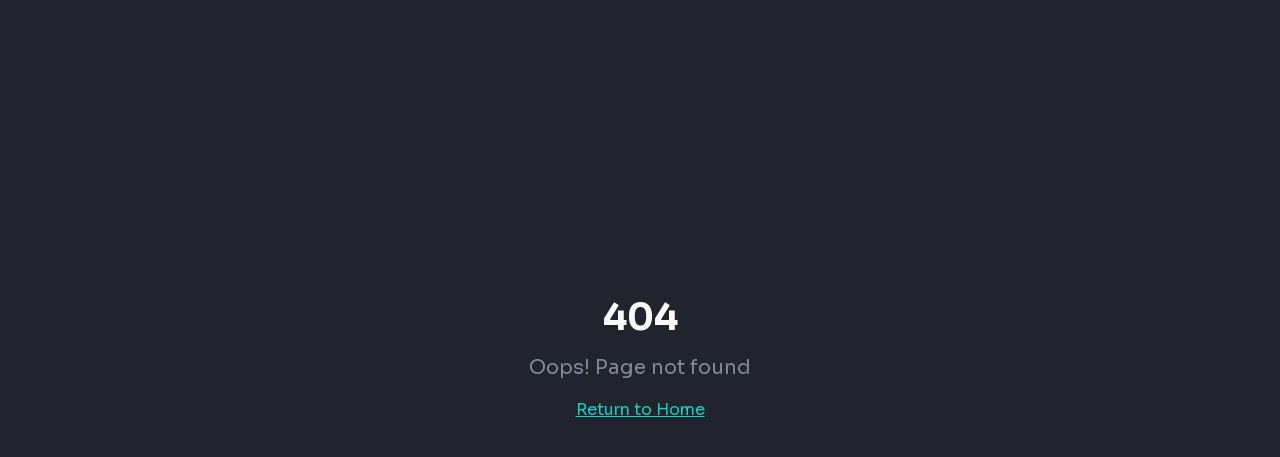

--- FILE ---
content_type: text/html
request_url: https://www.virbike.com/vir-community/
body_size: 517
content:
<!doctype html>
<html lang="en">
  <head>
    <meta charset="UTF-8" />
    <meta name="viewport" content="width=device-width, initial-scale=1.0" />
    <title>VIR BIKE Electric Cycles | Premium E-Bicycles for Urban Commute in India</title>
    <meta name="description" content="VIR BIKE electric cycles redefine urban commuting with zero emissions, smart performance and premium design. Ride without compromise. Book a Test Ride">
    <meta name="author" content="VIR BIKE" />
    <meta name="keywords" content="electric bike, e-bike, VIR BIKE, sustainable transport, electric cycle India, premium e-bike">

    
    
    <meta property="og:type" content="website" />
    <meta property="og:image" content="https://lovable.dev/opengraph-image-p98pqg.png" />

    <meta name="twitter:card" content="summary_large_image" />
    <meta name="twitter:site" content="@VIRBIKE" />
    <meta name="twitter:image" content="https://lovable.dev/opengraph-image-p98pqg.png" />
    
    <link rel="canonical" href="https://www.virbike.com" />
    <meta property="og:title" content="VIR BIKE Electric Cycles | Premium E-Bicycles for Urban Commute in India">
  <meta name="twitter:title" content="VIR BIKE Electric Cycles | Premium E-Bicycles for Urban Commute in India">
  <meta property="og:description" content="VIR BIKE electric cycles redefine urban commuting with zero emissions, smart performance and premium design. Ride without compromise. Book a Test Ride">
  <meta name="twitter:description" content="VIR BIKE electric cycles redefine urban commuting with zero emissions, smart performance and premium design. Ride without compromise. Book a Test Ride">
  <script type="module" crossorigin src="/assets/index-DEeYlsVi.js"></script>
  <link rel="stylesheet" crossorigin href="/assets/index-CuSFBYvY.css">
</head>

  <body>
    <div id="root"></div>
  </body>
</html>


--- FILE ---
content_type: application/javascript
request_url: https://www.virbike.com/assets/index-DEeYlsVi.js
body_size: 194637
content:
var Cm=e=>{throw TypeError(e)};var nu=(e,t,n)=>t.has(e)||Cm("Cannot "+n);var P=(e,t,n)=>(nu(e,t,"read from private field"),n?n.call(e):t.get(e)),oe=(e,t,n)=>t.has(e)?Cm("Cannot add the same private member more than once"):t instanceof WeakSet?t.add(e):t.set(e,n),q=(e,t,n,r)=>(nu(e,t,"write to private field"),r?r.call(e,n):t.set(e,n),n),ze=(e,t,n)=>(nu(e,t,"access private method"),n);var ha=(e,t,n,r)=>({set _(o){q(e,t,o,n)},get _(){return P(e,t,r)}});function lN(e,t){for(var n=0;n<t.length;n++){const r=t[n];if(typeof r!="string"&&!Array.isArray(r)){for(const o in r)if(o!=="default"&&!(o in e)){const s=Object.getOwnPropertyDescriptor(r,o);s&&Object.defineProperty(e,o,s.get?s:{enumerable:!0,get:()=>r[o]})}}}return Object.freeze(Object.defineProperty(e,Symbol.toStringTag,{value:"Module"}))}(function(){const t=document.createElement("link").relList;if(t&&t.supports&&t.supports("modulepreload"))return;for(const o of document.querySelectorAll('link[rel="modulepreload"]'))r(o);new MutationObserver(o=>{for(const s of o)if(s.type==="childList")for(const i of s.addedNodes)i.tagName==="LINK"&&i.rel==="modulepreload"&&r(i)}).observe(document,{childList:!0,subtree:!0});function n(o){const s={};return o.integrity&&(s.integrity=o.integrity),o.referrerPolicy&&(s.referrerPolicy=o.referrerPolicy),o.crossOrigin==="use-credentials"?s.credentials="include":o.crossOrigin==="anonymous"?s.credentials="omit":s.credentials="same-origin",s}function r(o){if(o.ep)return;o.ep=!0;const s=n(o);fetch(o.href,s)}})();function lx(e){return e&&e.__esModule&&Object.prototype.hasOwnProperty.call(e,"default")?e.default:e}var cx={exports:{}},sc={},ux={exports:{}},te={};/**
 * @license React
 * react.production.min.js
 *
 * Copyright (c) Facebook, Inc. and its affiliates.
 *
 * This source code is licensed under the MIT license found in the
 * LICENSE file in the root directory of this source tree.
 */var Hi=Symbol.for("react.element"),cN=Symbol.for("react.portal"),uN=Symbol.for("react.fragment"),dN=Symbol.for("react.strict_mode"),fN=Symbol.for("react.profiler"),hN=Symbol.for("react.provider"),pN=Symbol.for("react.context"),mN=Symbol.for("react.forward_ref"),gN=Symbol.for("react.suspense"),yN=Symbol.for("react.memo"),vN=Symbol.for("react.lazy"),Nm=Symbol.iterator;function xN(e){return e===null||typeof e!="object"?null:(e=Nm&&e[Nm]||e["@@iterator"],typeof e=="function"?e:null)}var dx={isMounted:function(){return!1},enqueueForceUpdate:function(){},enqueueReplaceState:function(){},enqueueSetState:function(){}},fx=Object.assign,hx={};function bs(e,t,n){this.props=e,this.context=t,this.refs=hx,this.updater=n||dx}bs.prototype.isReactComponent={};bs.prototype.setState=function(e,t){if(typeof e!="object"&&typeof e!="function"&&e!=null)throw Error("setState(...): takes an object of state variables to update or a function which returns an object of state variables.");this.updater.enqueueSetState(this,e,t,"setState")};bs.prototype.forceUpdate=function(e){this.updater.enqueueForceUpdate(this,e,"forceUpdate")};function px(){}px.prototype=bs.prototype;function Yf(e,t,n){this.props=e,this.context=t,this.refs=hx,this.updater=n||dx}var qf=Yf.prototype=new px;qf.constructor=Yf;fx(qf,bs.prototype);qf.isPureReactComponent=!0;var jm=Array.isArray,mx=Object.prototype.hasOwnProperty,Qf={current:null},gx={key:!0,ref:!0,__self:!0,__source:!0};function yx(e,t,n){var r,o={},s=null,i=null;if(t!=null)for(r in t.ref!==void 0&&(i=t.ref),t.key!==void 0&&(s=""+t.key),t)mx.call(t,r)&&!gx.hasOwnProperty(r)&&(o[r]=t[r]);var l=arguments.length-2;if(l===1)o.children=n;else if(1<l){for(var c=Array(l),u=0;u<l;u++)c[u]=arguments[u+2];o.children=c}if(e&&e.defaultProps)for(r in l=e.defaultProps,l)o[r]===void 0&&(o[r]=l[r]);return{$$typeof:Hi,type:e,key:s,ref:i,props:o,_owner:Qf.current}}function wN(e,t){return{$$typeof:Hi,type:e.type,key:t,ref:e.ref,props:e.props,_owner:e._owner}}function Xf(e){return typeof e=="object"&&e!==null&&e.$$typeof===Hi}function bN(e){var t={"=":"=0",":":"=2"};return"$"+e.replace(/[=:]/g,function(n){return t[n]})}var Em=/\/+/g;function ru(e,t){return typeof e=="object"&&e!==null&&e.key!=null?bN(""+e.key):t.toString(36)}function Ha(e,t,n,r,o){var s=typeof e;(s==="undefined"||s==="boolean")&&(e=null);var i=!1;if(e===null)i=!0;else switch(s){case"string":case"number":i=!0;break;case"object":switch(e.$$typeof){case Hi:case cN:i=!0}}if(i)return i=e,o=o(i),e=r===""?"."+ru(i,0):r,jm(o)?(n="",e!=null&&(n=e.replace(Em,"$&/")+"/"),Ha(o,t,n,"",function(u){return u})):o!=null&&(Xf(o)&&(o=wN(o,n+(!o.key||i&&i.key===o.key?"":(""+o.key).replace(Em,"$&/")+"/")+e)),t.push(o)),1;if(i=0,r=r===""?".":r+":",jm(e))for(var l=0;l<e.length;l++){s=e[l];var c=r+ru(s,l);i+=Ha(s,t,n,c,o)}else if(c=xN(e),typeof c=="function")for(e=c.call(e),l=0;!(s=e.next()).done;)s=s.value,c=r+ru(s,l++),i+=Ha(s,t,n,c,o);else if(s==="object")throw t=String(e),Error("Objects are not valid as a React child (found: "+(t==="[object Object]"?"object with keys {"+Object.keys(e).join(", ")+"}":t)+"). If you meant to render a collection of children, use an array instead.");return i}function pa(e,t,n){if(e==null)return e;var r=[],o=0;return Ha(e,r,"","",function(s){return t.call(n,s,o++)}),r}function SN(e){if(e._status===-1){var t=e._result;t=t(),t.then(function(n){(e._status===0||e._status===-1)&&(e._status=1,e._result=n)},function(n){(e._status===0||e._status===-1)&&(e._status=2,e._result=n)}),e._status===-1&&(e._status=0,e._result=t)}if(e._status===1)return e._result.default;throw e._result}var tt={current:null},Ga={transition:null},CN={ReactCurrentDispatcher:tt,ReactCurrentBatchConfig:Ga,ReactCurrentOwner:Qf};function vx(){throw Error("act(...) is not supported in production builds of React.")}te.Children={map:pa,forEach:function(e,t,n){pa(e,function(){t.apply(this,arguments)},n)},count:function(e){var t=0;return pa(e,function(){t++}),t},toArray:function(e){return pa(e,function(t){return t})||[]},only:function(e){if(!Xf(e))throw Error("React.Children.only expected to receive a single React element child.");return e}};te.Component=bs;te.Fragment=uN;te.Profiler=fN;te.PureComponent=Yf;te.StrictMode=dN;te.Suspense=gN;te.__SECRET_INTERNALS_DO_NOT_USE_OR_YOU_WILL_BE_FIRED=CN;te.act=vx;te.cloneElement=function(e,t,n){if(e==null)throw Error("React.cloneElement(...): The argument must be a React element, but you passed "+e+".");var r=fx({},e.props),o=e.key,s=e.ref,i=e._owner;if(t!=null){if(t.ref!==void 0&&(s=t.ref,i=Qf.current),t.key!==void 0&&(o=""+t.key),e.type&&e.type.defaultProps)var l=e.type.defaultProps;for(c in t)mx.call(t,c)&&!gx.hasOwnProperty(c)&&(r[c]=t[c]===void 0&&l!==void 0?l[c]:t[c])}var c=arguments.length-2;if(c===1)r.children=n;else if(1<c){l=Array(c);for(var u=0;u<c;u++)l[u]=arguments[u+2];r.children=l}return{$$typeof:Hi,type:e.type,key:o,ref:s,props:r,_owner:i}};te.createContext=function(e){return e={$$typeof:pN,_currentValue:e,_currentValue2:e,_threadCount:0,Provider:null,Consumer:null,_defaultValue:null,_globalName:null},e.Provider={$$typeof:hN,_context:e},e.Consumer=e};te.createElement=yx;te.createFactory=function(e){var t=yx.bind(null,e);return t.type=e,t};te.createRef=function(){return{current:null}};te.forwardRef=function(e){return{$$typeof:mN,render:e}};te.isValidElement=Xf;te.lazy=function(e){return{$$typeof:vN,_payload:{_status:-1,_result:e},_init:SN}};te.memo=function(e,t){return{$$typeof:yN,type:e,compare:t===void 0?null:t}};te.startTransition=function(e){var t=Ga.transition;Ga.transition={};try{e()}finally{Ga.transition=t}};te.unstable_act=vx;te.useCallback=function(e,t){return tt.current.useCallback(e,t)};te.useContext=function(e){return tt.current.useContext(e)};te.useDebugValue=function(){};te.useDeferredValue=function(e){return tt.current.useDeferredValue(e)};te.useEffect=function(e,t){return tt.current.useEffect(e,t)};te.useId=function(){return tt.current.useId()};te.useImperativeHandle=function(e,t,n){return tt.current.useImperativeHandle(e,t,n)};te.useInsertionEffect=function(e,t){return tt.current.useInsertionEffect(e,t)};te.useLayoutEffect=function(e,t){return tt.current.useLayoutEffect(e,t)};te.useMemo=function(e,t){return tt.current.useMemo(e,t)};te.useReducer=function(e,t,n){return tt.current.useReducer(e,t,n)};te.useRef=function(e){return tt.current.useRef(e)};te.useState=function(e){return tt.current.useState(e)};te.useSyncExternalStore=function(e,t,n){return tt.current.useSyncExternalStore(e,t,n)};te.useTransition=function(){return tt.current.useTransition()};te.version="18.3.1";ux.exports=te;var m=ux.exports;const A=lx(m),Zf=lN({__proto__:null,default:A},[m]);/**
 * @license React
 * react-jsx-runtime.production.min.js
 *
 * Copyright (c) Facebook, Inc. and its affiliates.
 *
 * This source code is licensed under the MIT license found in the
 * LICENSE file in the root directory of this source tree.
 */var NN=m,jN=Symbol.for("react.element"),EN=Symbol.for("react.fragment"),kN=Object.prototype.hasOwnProperty,TN=NN.__SECRET_INTERNALS_DO_NOT_USE_OR_YOU_WILL_BE_FIRED.ReactCurrentOwner,PN={key:!0,ref:!0,__self:!0,__source:!0};function xx(e,t,n){var r,o={},s=null,i=null;n!==void 0&&(s=""+n),t.key!==void 0&&(s=""+t.key),t.ref!==void 0&&(i=t.ref);for(r in t)kN.call(t,r)&&!PN.hasOwnProperty(r)&&(o[r]=t[r]);if(e&&e.defaultProps)for(r in t=e.defaultProps,t)o[r]===void 0&&(o[r]=t[r]);return{$$typeof:jN,type:e,key:s,ref:i,props:o,_owner:TN.current}}sc.Fragment=EN;sc.jsx=xx;sc.jsxs=xx;cx.exports=sc;var a=cx.exports,wx={exports:{}},wt={},bx={exports:{}},Sx={};/**
 * @license React
 * scheduler.production.min.js
 *
 * Copyright (c) Facebook, Inc. and its affiliates.
 *
 * This source code is licensed under the MIT license found in the
 * LICENSE file in the root directory of this source tree.
 */(function(e){function t(T,k){var D=T.length;T.push(k);e:for(;0<D;){var U=D-1>>>1,$=T[U];if(0<o($,k))T[U]=k,T[D]=$,D=U;else break e}}function n(T){return T.length===0?null:T[0]}function r(T){if(T.length===0)return null;var k=T[0],D=T.pop();if(D!==k){T[0]=D;e:for(var U=0,$=T.length,X=$>>>1;U<X;){var J=2*(U+1)-1,ye=T[J],Ce=J+1,ee=T[Ce];if(0>o(ye,D))Ce<$&&0>o(ee,ye)?(T[U]=ee,T[Ce]=D,U=Ce):(T[U]=ye,T[J]=D,U=J);else if(Ce<$&&0>o(ee,D))T[U]=ee,T[Ce]=D,U=Ce;else break e}}return k}function o(T,k){var D=T.sortIndex-k.sortIndex;return D!==0?D:T.id-k.id}if(typeof performance=="object"&&typeof performance.now=="function"){var s=performance;e.unstable_now=function(){return s.now()}}else{var i=Date,l=i.now();e.unstable_now=function(){return i.now()-l}}var c=[],u=[],d=1,f=null,h=3,p=!1,b=!1,g=!1,w=typeof setTimeout=="function"?setTimeout:null,v=typeof clearTimeout=="function"?clearTimeout:null,y=typeof setImmediate<"u"?setImmediate:null;typeof navigator<"u"&&navigator.scheduling!==void 0&&navigator.scheduling.isInputPending!==void 0&&navigator.scheduling.isInputPending.bind(navigator.scheduling);function x(T){for(var k=n(u);k!==null;){if(k.callback===null)r(u);else if(k.startTime<=T)r(u),k.sortIndex=k.expirationTime,t(c,k);else break;k=n(u)}}function S(T){if(g=!1,x(T),!b)if(n(c)!==null)b=!0,W(C);else{var k=n(u);k!==null&&V(S,k.startTime-T)}}function C(T,k){b=!1,g&&(g=!1,v(E),E=-1),p=!0;var D=h;try{for(x(k),f=n(c);f!==null&&(!(f.expirationTime>k)||T&&!B());){var U=f.callback;if(typeof U=="function"){f.callback=null,h=f.priorityLevel;var $=U(f.expirationTime<=k);k=e.unstable_now(),typeof $=="function"?f.callback=$:f===n(c)&&r(c),x(k)}else r(c);f=n(c)}if(f!==null)var X=!0;else{var J=n(u);J!==null&&V(S,J.startTime-k),X=!1}return X}finally{f=null,h=D,p=!1}}var N=!1,j=null,E=-1,R=5,M=-1;function B(){return!(e.unstable_now()-M<R)}function L(){if(j!==null){var T=e.unstable_now();M=T;var k=!0;try{k=j(!0,T)}finally{k?H():(N=!1,j=null)}}else N=!1}var H;if(typeof y=="function")H=function(){y(L)};else if(typeof MessageChannel<"u"){var O=new MessageChannel,G=O.port2;O.port1.onmessage=L,H=function(){G.postMessage(null)}}else H=function(){w(L,0)};function W(T){j=T,N||(N=!0,H())}function V(T,k){E=w(function(){T(e.unstable_now())},k)}e.unstable_IdlePriority=5,e.unstable_ImmediatePriority=1,e.unstable_LowPriority=4,e.unstable_NormalPriority=3,e.unstable_Profiling=null,e.unstable_UserBlockingPriority=2,e.unstable_cancelCallback=function(T){T.callback=null},e.unstable_continueExecution=function(){b||p||(b=!0,W(C))},e.unstable_forceFrameRate=function(T){0>T||125<T?console.error("forceFrameRate takes a positive int between 0 and 125, forcing frame rates higher than 125 fps is not supported"):R=0<T?Math.floor(1e3/T):5},e.unstable_getCurrentPriorityLevel=function(){return h},e.unstable_getFirstCallbackNode=function(){return n(c)},e.unstable_next=function(T){switch(h){case 1:case 2:case 3:var k=3;break;default:k=h}var D=h;h=k;try{return T()}finally{h=D}},e.unstable_pauseExecution=function(){},e.unstable_requestPaint=function(){},e.unstable_runWithPriority=function(T,k){switch(T){case 1:case 2:case 3:case 4:case 5:break;default:T=3}var D=h;h=T;try{return k()}finally{h=D}},e.unstable_scheduleCallback=function(T,k,D){var U=e.unstable_now();switch(typeof D=="object"&&D!==null?(D=D.delay,D=typeof D=="number"&&0<D?U+D:U):D=U,T){case 1:var $=-1;break;case 2:$=250;break;case 5:$=1073741823;break;case 4:$=1e4;break;default:$=5e3}return $=D+$,T={id:d++,callback:k,priorityLevel:T,startTime:D,expirationTime:$,sortIndex:-1},D>U?(T.sortIndex=D,t(u,T),n(c)===null&&T===n(u)&&(g?(v(E),E=-1):g=!0,V(S,D-U))):(T.sortIndex=$,t(c,T),b||p||(b=!0,W(C))),T},e.unstable_shouldYield=B,e.unstable_wrapCallback=function(T){var k=h;return function(){var D=h;h=k;try{return T.apply(this,arguments)}finally{h=D}}}})(Sx);bx.exports=Sx;var RN=bx.exports;/**
 * @license React
 * react-dom.production.min.js
 *
 * Copyright (c) Facebook, Inc. and its affiliates.
 *
 * This source code is licensed under the MIT license found in the
 * LICENSE file in the root directory of this source tree.
 */var MN=m,vt=RN;function I(e){for(var t="https://reactjs.org/docs/error-decoder.html?invariant="+e,n=1;n<arguments.length;n++)t+="&args[]="+encodeURIComponent(arguments[n]);return"Minified React error #"+e+"; visit "+t+" for the full message or use the non-minified dev environment for full errors and additional helpful warnings."}var Cx=new Set,pi={};function io(e,t){is(e,t),is(e+"Capture",t)}function is(e,t){for(pi[e]=t,e=0;e<t.length;e++)Cx.add(t[e])}var In=!(typeof window>"u"||typeof window.document>"u"||typeof window.document.createElement>"u"),dd=Object.prototype.hasOwnProperty,AN=/^[:A-Z_a-z\u00C0-\u00D6\u00D8-\u00F6\u00F8-\u02FF\u0370-\u037D\u037F-\u1FFF\u200C-\u200D\u2070-\u218F\u2C00-\u2FEF\u3001-\uD7FF\uF900-\uFDCF\uFDF0-\uFFFD][:A-Z_a-z\u00C0-\u00D6\u00D8-\u00F6\u00F8-\u02FF\u0370-\u037D\u037F-\u1FFF\u200C-\u200D\u2070-\u218F\u2C00-\u2FEF\u3001-\uD7FF\uF900-\uFDCF\uFDF0-\uFFFD\-.0-9\u00B7\u0300-\u036F\u203F-\u2040]*$/,km={},Tm={};function IN(e){return dd.call(Tm,e)?!0:dd.call(km,e)?!1:AN.test(e)?Tm[e]=!0:(km[e]=!0,!1)}function DN(e,t,n,r){if(n!==null&&n.type===0)return!1;switch(typeof t){case"function":case"symbol":return!0;case"boolean":return r?!1:n!==null?!n.acceptsBooleans:(e=e.toLowerCase().slice(0,5),e!=="data-"&&e!=="aria-");default:return!1}}function ON(e,t,n,r){if(t===null||typeof t>"u"||DN(e,t,n,r))return!0;if(r)return!1;if(n!==null)switch(n.type){case 3:return!t;case 4:return t===!1;case 5:return isNaN(t);case 6:return isNaN(t)||1>t}return!1}function nt(e,t,n,r,o,s,i){this.acceptsBooleans=t===2||t===3||t===4,this.attributeName=r,this.attributeNamespace=o,this.mustUseProperty=n,this.propertyName=e,this.type=t,this.sanitizeURL=s,this.removeEmptyString=i}var $e={};"children dangerouslySetInnerHTML defaultValue defaultChecked innerHTML suppressContentEditableWarning suppressHydrationWarning style".split(" ").forEach(function(e){$e[e]=new nt(e,0,!1,e,null,!1,!1)});[["acceptCharset","accept-charset"],["className","class"],["htmlFor","for"],["httpEquiv","http-equiv"]].forEach(function(e){var t=e[0];$e[t]=new nt(t,1,!1,e[1],null,!1,!1)});["contentEditable","draggable","spellCheck","value"].forEach(function(e){$e[e]=new nt(e,2,!1,e.toLowerCase(),null,!1,!1)});["autoReverse","externalResourcesRequired","focusable","preserveAlpha"].forEach(function(e){$e[e]=new nt(e,2,!1,e,null,!1,!1)});"allowFullScreen async autoFocus autoPlay controls default defer disabled disablePictureInPicture disableRemotePlayback formNoValidate hidden loop noModule noValidate open playsInline readOnly required reversed scoped seamless itemScope".split(" ").forEach(function(e){$e[e]=new nt(e,3,!1,e.toLowerCase(),null,!1,!1)});["checked","multiple","muted","selected"].forEach(function(e){$e[e]=new nt(e,3,!0,e,null,!1,!1)});["capture","download"].forEach(function(e){$e[e]=new nt(e,4,!1,e,null,!1,!1)});["cols","rows","size","span"].forEach(function(e){$e[e]=new nt(e,6,!1,e,null,!1,!1)});["rowSpan","start"].forEach(function(e){$e[e]=new nt(e,5,!1,e.toLowerCase(),null,!1,!1)});var Jf=/[\-:]([a-z])/g;function eh(e){return e[1].toUpperCase()}"accent-height alignment-baseline arabic-form baseline-shift cap-height clip-path clip-rule color-interpolation color-interpolation-filters color-profile color-rendering dominant-baseline enable-background fill-opacity fill-rule flood-color flood-opacity font-family font-size font-size-adjust font-stretch font-style font-variant font-weight glyph-name glyph-orientation-horizontal glyph-orientation-vertical horiz-adv-x horiz-origin-x image-rendering letter-spacing lighting-color marker-end marker-mid marker-start overline-position overline-thickness paint-order panose-1 pointer-events rendering-intent shape-rendering stop-color stop-opacity strikethrough-position strikethrough-thickness stroke-dasharray stroke-dashoffset stroke-linecap stroke-linejoin stroke-miterlimit stroke-opacity stroke-width text-anchor text-decoration text-rendering underline-position underline-thickness unicode-bidi unicode-range units-per-em v-alphabetic v-hanging v-ideographic v-mathematical vector-effect vert-adv-y vert-origin-x vert-origin-y word-spacing writing-mode xmlns:xlink x-height".split(" ").forEach(function(e){var t=e.replace(Jf,eh);$e[t]=new nt(t,1,!1,e,null,!1,!1)});"xlink:actuate xlink:arcrole xlink:role xlink:show xlink:title xlink:type".split(" ").forEach(function(e){var t=e.replace(Jf,eh);$e[t]=new nt(t,1,!1,e,"http://www.w3.org/1999/xlink",!1,!1)});["xml:base","xml:lang","xml:space"].forEach(function(e){var t=e.replace(Jf,eh);$e[t]=new nt(t,1,!1,e,"http://www.w3.org/XML/1998/namespace",!1,!1)});["tabIndex","crossOrigin"].forEach(function(e){$e[e]=new nt(e,1,!1,e.toLowerCase(),null,!1,!1)});$e.xlinkHref=new nt("xlinkHref",1,!1,"xlink:href","http://www.w3.org/1999/xlink",!0,!1);["src","href","action","formAction"].forEach(function(e){$e[e]=new nt(e,1,!1,e.toLowerCase(),null,!0,!0)});function th(e,t,n,r){var o=$e.hasOwnProperty(t)?$e[t]:null;(o!==null?o.type!==0:r||!(2<t.length)||t[0]!=="o"&&t[0]!=="O"||t[1]!=="n"&&t[1]!=="N")&&(ON(t,n,o,r)&&(n=null),r||o===null?IN(t)&&(n===null?e.removeAttribute(t):e.setAttribute(t,""+n)):o.mustUseProperty?e[o.propertyName]=n===null?o.type===3?!1:"":n:(t=o.attributeName,r=o.attributeNamespace,n===null?e.removeAttribute(t):(o=o.type,n=o===3||o===4&&n===!0?"":""+n,r?e.setAttributeNS(r,t,n):e.setAttribute(t,n))))}var Bn=MN.__SECRET_INTERNALS_DO_NOT_USE_OR_YOU_WILL_BE_FIRED,ma=Symbol.for("react.element"),No=Symbol.for("react.portal"),jo=Symbol.for("react.fragment"),nh=Symbol.for("react.strict_mode"),fd=Symbol.for("react.profiler"),Nx=Symbol.for("react.provider"),jx=Symbol.for("react.context"),rh=Symbol.for("react.forward_ref"),hd=Symbol.for("react.suspense"),pd=Symbol.for("react.suspense_list"),oh=Symbol.for("react.memo"),Jn=Symbol.for("react.lazy"),Ex=Symbol.for("react.offscreen"),Pm=Symbol.iterator;function Os(e){return e===null||typeof e!="object"?null:(e=Pm&&e[Pm]||e["@@iterator"],typeof e=="function"?e:null)}var be=Object.assign,ou;function Gs(e){if(ou===void 0)try{throw Error()}catch(n){var t=n.stack.trim().match(/\n( *(at )?)/);ou=t&&t[1]||""}return`
`+ou+e}var su=!1;function iu(e,t){if(!e||su)return"";su=!0;var n=Error.prepareStackTrace;Error.prepareStackTrace=void 0;try{if(t)if(t=function(){throw Error()},Object.defineProperty(t.prototype,"props",{set:function(){throw Error()}}),typeof Reflect=="object"&&Reflect.construct){try{Reflect.construct(t,[])}catch(u){var r=u}Reflect.construct(e,[],t)}else{try{t.call()}catch(u){r=u}e.call(t.prototype)}else{try{throw Error()}catch(u){r=u}e()}}catch(u){if(u&&r&&typeof u.stack=="string"){for(var o=u.stack.split(`
`),s=r.stack.split(`
`),i=o.length-1,l=s.length-1;1<=i&&0<=l&&o[i]!==s[l];)l--;for(;1<=i&&0<=l;i--,l--)if(o[i]!==s[l]){if(i!==1||l!==1)do if(i--,l--,0>l||o[i]!==s[l]){var c=`
`+o[i].replace(" at new "," at ");return e.displayName&&c.includes("<anonymous>")&&(c=c.replace("<anonymous>",e.displayName)),c}while(1<=i&&0<=l);break}}}finally{su=!1,Error.prepareStackTrace=n}return(e=e?e.displayName||e.name:"")?Gs(e):""}function LN(e){switch(e.tag){case 5:return Gs(e.type);case 16:return Gs("Lazy");case 13:return Gs("Suspense");case 19:return Gs("SuspenseList");case 0:case 2:case 15:return e=iu(e.type,!1),e;case 11:return e=iu(e.type.render,!1),e;case 1:return e=iu(e.type,!0),e;default:return""}}function md(e){if(e==null)return null;if(typeof e=="function")return e.displayName||e.name||null;if(typeof e=="string")return e;switch(e){case jo:return"Fragment";case No:return"Portal";case fd:return"Profiler";case nh:return"StrictMode";case hd:return"Suspense";case pd:return"SuspenseList"}if(typeof e=="object")switch(e.$$typeof){case jx:return(e.displayName||"Context")+".Consumer";case Nx:return(e._context.displayName||"Context")+".Provider";case rh:var t=e.render;return e=e.displayName,e||(e=t.displayName||t.name||"",e=e!==""?"ForwardRef("+e+")":"ForwardRef"),e;case oh:return t=e.displayName||null,t!==null?t:md(e.type)||"Memo";case Jn:t=e._payload,e=e._init;try{return md(e(t))}catch{}}return null}function _N(e){var t=e.type;switch(e.tag){case 24:return"Cache";case 9:return(t.displayName||"Context")+".Consumer";case 10:return(t._context.displayName||"Context")+".Provider";case 18:return"DehydratedFragment";case 11:return e=t.render,e=e.displayName||e.name||"",t.displayName||(e!==""?"ForwardRef("+e+")":"ForwardRef");case 7:return"Fragment";case 5:return t;case 4:return"Portal";case 3:return"Root";case 6:return"Text";case 16:return md(t);case 8:return t===nh?"StrictMode":"Mode";case 22:return"Offscreen";case 12:return"Profiler";case 21:return"Scope";case 13:return"Suspense";case 19:return"SuspenseList";case 25:return"TracingMarker";case 1:case 0:case 17:case 2:case 14:case 15:if(typeof t=="function")return t.displayName||t.name||null;if(typeof t=="string")return t}return null}function br(e){switch(typeof e){case"boolean":case"number":case"string":case"undefined":return e;case"object":return e;default:return""}}function kx(e){var t=e.type;return(e=e.nodeName)&&e.toLowerCase()==="input"&&(t==="checkbox"||t==="radio")}function FN(e){var t=kx(e)?"checked":"value",n=Object.getOwnPropertyDescriptor(e.constructor.prototype,t),r=""+e[t];if(!e.hasOwnProperty(t)&&typeof n<"u"&&typeof n.get=="function"&&typeof n.set=="function"){var o=n.get,s=n.set;return Object.defineProperty(e,t,{configurable:!0,get:function(){return o.call(this)},set:function(i){r=""+i,s.call(this,i)}}),Object.defineProperty(e,t,{enumerable:n.enumerable}),{getValue:function(){return r},setValue:function(i){r=""+i},stopTracking:function(){e._valueTracker=null,delete e[t]}}}}function ga(e){e._valueTracker||(e._valueTracker=FN(e))}function Tx(e){if(!e)return!1;var t=e._valueTracker;if(!t)return!0;var n=t.getValue(),r="";return e&&(r=kx(e)?e.checked?"true":"false":e.value),e=r,e!==n?(t.setValue(e),!0):!1}function gl(e){if(e=e||(typeof document<"u"?document:void 0),typeof e>"u")return null;try{return e.activeElement||e.body}catch{return e.body}}function gd(e,t){var n=t.checked;return be({},t,{defaultChecked:void 0,defaultValue:void 0,value:void 0,checked:n??e._wrapperState.initialChecked})}function Rm(e,t){var n=t.defaultValue==null?"":t.defaultValue,r=t.checked!=null?t.checked:t.defaultChecked;n=br(t.value!=null?t.value:n),e._wrapperState={initialChecked:r,initialValue:n,controlled:t.type==="checkbox"||t.type==="radio"?t.checked!=null:t.value!=null}}function Px(e,t){t=t.checked,t!=null&&th(e,"checked",t,!1)}function yd(e,t){Px(e,t);var n=br(t.value),r=t.type;if(n!=null)r==="number"?(n===0&&e.value===""||e.value!=n)&&(e.value=""+n):e.value!==""+n&&(e.value=""+n);else if(r==="submit"||r==="reset"){e.removeAttribute("value");return}t.hasOwnProperty("value")?vd(e,t.type,n):t.hasOwnProperty("defaultValue")&&vd(e,t.type,br(t.defaultValue)),t.checked==null&&t.defaultChecked!=null&&(e.defaultChecked=!!t.defaultChecked)}function Mm(e,t,n){if(t.hasOwnProperty("value")||t.hasOwnProperty("defaultValue")){var r=t.type;if(!(r!=="submit"&&r!=="reset"||t.value!==void 0&&t.value!==null))return;t=""+e._wrapperState.initialValue,n||t===e.value||(e.value=t),e.defaultValue=t}n=e.name,n!==""&&(e.name=""),e.defaultChecked=!!e._wrapperState.initialChecked,n!==""&&(e.name=n)}function vd(e,t,n){(t!=="number"||gl(e.ownerDocument)!==e)&&(n==null?e.defaultValue=""+e._wrapperState.initialValue:e.defaultValue!==""+n&&(e.defaultValue=""+n))}var Ys=Array.isArray;function zo(e,t,n,r){if(e=e.options,t){t={};for(var o=0;o<n.length;o++)t["$"+n[o]]=!0;for(n=0;n<e.length;n++)o=t.hasOwnProperty("$"+e[n].value),e[n].selected!==o&&(e[n].selected=o),o&&r&&(e[n].defaultSelected=!0)}else{for(n=""+br(n),t=null,o=0;o<e.length;o++){if(e[o].value===n){e[o].selected=!0,r&&(e[o].defaultSelected=!0);return}t!==null||e[o].disabled||(t=e[o])}t!==null&&(t.selected=!0)}}function xd(e,t){if(t.dangerouslySetInnerHTML!=null)throw Error(I(91));return be({},t,{value:void 0,defaultValue:void 0,children:""+e._wrapperState.initialValue})}function Am(e,t){var n=t.value;if(n==null){if(n=t.children,t=t.defaultValue,n!=null){if(t!=null)throw Error(I(92));if(Ys(n)){if(1<n.length)throw Error(I(93));n=n[0]}t=n}t==null&&(t=""),n=t}e._wrapperState={initialValue:br(n)}}function Rx(e,t){var n=br(t.value),r=br(t.defaultValue);n!=null&&(n=""+n,n!==e.value&&(e.value=n),t.defaultValue==null&&e.defaultValue!==n&&(e.defaultValue=n)),r!=null&&(e.defaultValue=""+r)}function Im(e){var t=e.textContent;t===e._wrapperState.initialValue&&t!==""&&t!==null&&(e.value=t)}function Mx(e){switch(e){case"svg":return"http://www.w3.org/2000/svg";case"math":return"http://www.w3.org/1998/Math/MathML";default:return"http://www.w3.org/1999/xhtml"}}function wd(e,t){return e==null||e==="http://www.w3.org/1999/xhtml"?Mx(t):e==="http://www.w3.org/2000/svg"&&t==="foreignObject"?"http://www.w3.org/1999/xhtml":e}var ya,Ax=function(e){return typeof MSApp<"u"&&MSApp.execUnsafeLocalFunction?function(t,n,r,o){MSApp.execUnsafeLocalFunction(function(){return e(t,n,r,o)})}:e}(function(e,t){if(e.namespaceURI!=="http://www.w3.org/2000/svg"||"innerHTML"in e)e.innerHTML=t;else{for(ya=ya||document.createElement("div"),ya.innerHTML="<svg>"+t.valueOf().toString()+"</svg>",t=ya.firstChild;e.firstChild;)e.removeChild(e.firstChild);for(;t.firstChild;)e.appendChild(t.firstChild)}});function mi(e,t){if(t){var n=e.firstChild;if(n&&n===e.lastChild&&n.nodeType===3){n.nodeValue=t;return}}e.textContent=t}var Js={animationIterationCount:!0,aspectRatio:!0,borderImageOutset:!0,borderImageSlice:!0,borderImageWidth:!0,boxFlex:!0,boxFlexGroup:!0,boxOrdinalGroup:!0,columnCount:!0,columns:!0,flex:!0,flexGrow:!0,flexPositive:!0,flexShrink:!0,flexNegative:!0,flexOrder:!0,gridArea:!0,gridRow:!0,gridRowEnd:!0,gridRowSpan:!0,gridRowStart:!0,gridColumn:!0,gridColumnEnd:!0,gridColumnSpan:!0,gridColumnStart:!0,fontWeight:!0,lineClamp:!0,lineHeight:!0,opacity:!0,order:!0,orphans:!0,tabSize:!0,widows:!0,zIndex:!0,zoom:!0,fillOpacity:!0,floodOpacity:!0,stopOpacity:!0,strokeDasharray:!0,strokeDashoffset:!0,strokeMiterlimit:!0,strokeOpacity:!0,strokeWidth:!0},VN=["Webkit","ms","Moz","O"];Object.keys(Js).forEach(function(e){VN.forEach(function(t){t=t+e.charAt(0).toUpperCase()+e.substring(1),Js[t]=Js[e]})});function Ix(e,t,n){return t==null||typeof t=="boolean"||t===""?"":n||typeof t!="number"||t===0||Js.hasOwnProperty(e)&&Js[e]?(""+t).trim():t+"px"}function Dx(e,t){e=e.style;for(var n in t)if(t.hasOwnProperty(n)){var r=n.indexOf("--")===0,o=Ix(n,t[n],r);n==="float"&&(n="cssFloat"),r?e.setProperty(n,o):e[n]=o}}var BN=be({menuitem:!0},{area:!0,base:!0,br:!0,col:!0,embed:!0,hr:!0,img:!0,input:!0,keygen:!0,link:!0,meta:!0,param:!0,source:!0,track:!0,wbr:!0});function bd(e,t){if(t){if(BN[e]&&(t.children!=null||t.dangerouslySetInnerHTML!=null))throw Error(I(137,e));if(t.dangerouslySetInnerHTML!=null){if(t.children!=null)throw Error(I(60));if(typeof t.dangerouslySetInnerHTML!="object"||!("__html"in t.dangerouslySetInnerHTML))throw Error(I(61))}if(t.style!=null&&typeof t.style!="object")throw Error(I(62))}}function Sd(e,t){if(e.indexOf("-")===-1)return typeof t.is=="string";switch(e){case"annotation-xml":case"color-profile":case"font-face":case"font-face-src":case"font-face-uri":case"font-face-format":case"font-face-name":case"missing-glyph":return!1;default:return!0}}var Cd=null;function sh(e){return e=e.target||e.srcElement||window,e.correspondingUseElement&&(e=e.correspondingUseElement),e.nodeType===3?e.parentNode:e}var Nd=null,Wo=null,Uo=null;function Dm(e){if(e=qi(e)){if(typeof Nd!="function")throw Error(I(280));var t=e.stateNode;t&&(t=uc(t),Nd(e.stateNode,e.type,t))}}function Ox(e){Wo?Uo?Uo.push(e):Uo=[e]:Wo=e}function Lx(){if(Wo){var e=Wo,t=Uo;if(Uo=Wo=null,Dm(e),t)for(e=0;e<t.length;e++)Dm(t[e])}}function _x(e,t){return e(t)}function Fx(){}var au=!1;function Vx(e,t,n){if(au)return e(t,n);au=!0;try{return _x(e,t,n)}finally{au=!1,(Wo!==null||Uo!==null)&&(Fx(),Lx())}}function gi(e,t){var n=e.stateNode;if(n===null)return null;var r=uc(n);if(r===null)return null;n=r[t];e:switch(t){case"onClick":case"onClickCapture":case"onDoubleClick":case"onDoubleClickCapture":case"onMouseDown":case"onMouseDownCapture":case"onMouseMove":case"onMouseMoveCapture":case"onMouseUp":case"onMouseUpCapture":case"onMouseEnter":(r=!r.disabled)||(e=e.type,r=!(e==="button"||e==="input"||e==="select"||e==="textarea")),e=!r;break e;default:e=!1}if(e)return null;if(n&&typeof n!="function")throw Error(I(231,t,typeof n));return n}var jd=!1;if(In)try{var Ls={};Object.defineProperty(Ls,"passive",{get:function(){jd=!0}}),window.addEventListener("test",Ls,Ls),window.removeEventListener("test",Ls,Ls)}catch{jd=!1}function $N(e,t,n,r,o,s,i,l,c){var u=Array.prototype.slice.call(arguments,3);try{t.apply(n,u)}catch(d){this.onError(d)}}var ei=!1,yl=null,vl=!1,Ed=null,zN={onError:function(e){ei=!0,yl=e}};function WN(e,t,n,r,o,s,i,l,c){ei=!1,yl=null,$N.apply(zN,arguments)}function UN(e,t,n,r,o,s,i,l,c){if(WN.apply(this,arguments),ei){if(ei){var u=yl;ei=!1,yl=null}else throw Error(I(198));vl||(vl=!0,Ed=u)}}function ao(e){var t=e,n=e;if(e.alternate)for(;t.return;)t=t.return;else{e=t;do t=e,t.flags&4098&&(n=t.return),e=t.return;while(e)}return t.tag===3?n:null}function Bx(e){if(e.tag===13){var t=e.memoizedState;if(t===null&&(e=e.alternate,e!==null&&(t=e.memoizedState)),t!==null)return t.dehydrated}return null}function Om(e){if(ao(e)!==e)throw Error(I(188))}function KN(e){var t=e.alternate;if(!t){if(t=ao(e),t===null)throw Error(I(188));return t!==e?null:e}for(var n=e,r=t;;){var o=n.return;if(o===null)break;var s=o.alternate;if(s===null){if(r=o.return,r!==null){n=r;continue}break}if(o.child===s.child){for(s=o.child;s;){if(s===n)return Om(o),e;if(s===r)return Om(o),t;s=s.sibling}throw Error(I(188))}if(n.return!==r.return)n=o,r=s;else{for(var i=!1,l=o.child;l;){if(l===n){i=!0,n=o,r=s;break}if(l===r){i=!0,r=o,n=s;break}l=l.sibling}if(!i){for(l=s.child;l;){if(l===n){i=!0,n=s,r=o;break}if(l===r){i=!0,r=s,n=o;break}l=l.sibling}if(!i)throw Error(I(189))}}if(n.alternate!==r)throw Error(I(190))}if(n.tag!==3)throw Error(I(188));return n.stateNode.current===n?e:t}function $x(e){return e=KN(e),e!==null?zx(e):null}function zx(e){if(e.tag===5||e.tag===6)return e;for(e=e.child;e!==null;){var t=zx(e);if(t!==null)return t;e=e.sibling}return null}var Wx=vt.unstable_scheduleCallback,Lm=vt.unstable_cancelCallback,HN=vt.unstable_shouldYield,GN=vt.unstable_requestPaint,ke=vt.unstable_now,YN=vt.unstable_getCurrentPriorityLevel,ih=vt.unstable_ImmediatePriority,Ux=vt.unstable_UserBlockingPriority,xl=vt.unstable_NormalPriority,qN=vt.unstable_LowPriority,Kx=vt.unstable_IdlePriority,ic=null,pn=null;function QN(e){if(pn&&typeof pn.onCommitFiberRoot=="function")try{pn.onCommitFiberRoot(ic,e,void 0,(e.current.flags&128)===128)}catch{}}var qt=Math.clz32?Math.clz32:JN,XN=Math.log,ZN=Math.LN2;function JN(e){return e>>>=0,e===0?32:31-(XN(e)/ZN|0)|0}var va=64,xa=4194304;function qs(e){switch(e&-e){case 1:return 1;case 2:return 2;case 4:return 4;case 8:return 8;case 16:return 16;case 32:return 32;case 64:case 128:case 256:case 512:case 1024:case 2048:case 4096:case 8192:case 16384:case 32768:case 65536:case 131072:case 262144:case 524288:case 1048576:case 2097152:return e&4194240;case 4194304:case 8388608:case 16777216:case 33554432:case 67108864:return e&130023424;case 134217728:return 134217728;case 268435456:return 268435456;case 536870912:return 536870912;case 1073741824:return 1073741824;default:return e}}function wl(e,t){var n=e.pendingLanes;if(n===0)return 0;var r=0,o=e.suspendedLanes,s=e.pingedLanes,i=n&268435455;if(i!==0){var l=i&~o;l!==0?r=qs(l):(s&=i,s!==0&&(r=qs(s)))}else i=n&~o,i!==0?r=qs(i):s!==0&&(r=qs(s));if(r===0)return 0;if(t!==0&&t!==r&&!(t&o)&&(o=r&-r,s=t&-t,o>=s||o===16&&(s&4194240)!==0))return t;if(r&4&&(r|=n&16),t=e.entangledLanes,t!==0)for(e=e.entanglements,t&=r;0<t;)n=31-qt(t),o=1<<n,r|=e[n],t&=~o;return r}function ej(e,t){switch(e){case 1:case 2:case 4:return t+250;case 8:case 16:case 32:case 64:case 128:case 256:case 512:case 1024:case 2048:case 4096:case 8192:case 16384:case 32768:case 65536:case 131072:case 262144:case 524288:case 1048576:case 2097152:return t+5e3;case 4194304:case 8388608:case 16777216:case 33554432:case 67108864:return-1;case 134217728:case 268435456:case 536870912:case 1073741824:return-1;default:return-1}}function tj(e,t){for(var n=e.suspendedLanes,r=e.pingedLanes,o=e.expirationTimes,s=e.pendingLanes;0<s;){var i=31-qt(s),l=1<<i,c=o[i];c===-1?(!(l&n)||l&r)&&(o[i]=ej(l,t)):c<=t&&(e.expiredLanes|=l),s&=~l}}function kd(e){return e=e.pendingLanes&-1073741825,e!==0?e:e&1073741824?1073741824:0}function Hx(){var e=va;return va<<=1,!(va&4194240)&&(va=64),e}function lu(e){for(var t=[],n=0;31>n;n++)t.push(e);return t}function Gi(e,t,n){e.pendingLanes|=t,t!==536870912&&(e.suspendedLanes=0,e.pingedLanes=0),e=e.eventTimes,t=31-qt(t),e[t]=n}function nj(e,t){var n=e.pendingLanes&~t;e.pendingLanes=t,e.suspendedLanes=0,e.pingedLanes=0,e.expiredLanes&=t,e.mutableReadLanes&=t,e.entangledLanes&=t,t=e.entanglements;var r=e.eventTimes;for(e=e.expirationTimes;0<n;){var o=31-qt(n),s=1<<o;t[o]=0,r[o]=-1,e[o]=-1,n&=~s}}function ah(e,t){var n=e.entangledLanes|=t;for(e=e.entanglements;n;){var r=31-qt(n),o=1<<r;o&t|e[r]&t&&(e[r]|=t),n&=~o}}var ie=0;function Gx(e){return e&=-e,1<e?4<e?e&268435455?16:536870912:4:1}var Yx,lh,qx,Qx,Xx,Td=!1,wa=[],dr=null,fr=null,hr=null,yi=new Map,vi=new Map,tr=[],rj="mousedown mouseup touchcancel touchend touchstart auxclick dblclick pointercancel pointerdown pointerup dragend dragstart drop compositionend compositionstart keydown keypress keyup input textInput copy cut paste click change contextmenu reset submit".split(" ");function _m(e,t){switch(e){case"focusin":case"focusout":dr=null;break;case"dragenter":case"dragleave":fr=null;break;case"mouseover":case"mouseout":hr=null;break;case"pointerover":case"pointerout":yi.delete(t.pointerId);break;case"gotpointercapture":case"lostpointercapture":vi.delete(t.pointerId)}}function _s(e,t,n,r,o,s){return e===null||e.nativeEvent!==s?(e={blockedOn:t,domEventName:n,eventSystemFlags:r,nativeEvent:s,targetContainers:[o]},t!==null&&(t=qi(t),t!==null&&lh(t)),e):(e.eventSystemFlags|=r,t=e.targetContainers,o!==null&&t.indexOf(o)===-1&&t.push(o),e)}function oj(e,t,n,r,o){switch(t){case"focusin":return dr=_s(dr,e,t,n,r,o),!0;case"dragenter":return fr=_s(fr,e,t,n,r,o),!0;case"mouseover":return hr=_s(hr,e,t,n,r,o),!0;case"pointerover":var s=o.pointerId;return yi.set(s,_s(yi.get(s)||null,e,t,n,r,o)),!0;case"gotpointercapture":return s=o.pointerId,vi.set(s,_s(vi.get(s)||null,e,t,n,r,o)),!0}return!1}function Zx(e){var t=Fr(e.target);if(t!==null){var n=ao(t);if(n!==null){if(t=n.tag,t===13){if(t=Bx(n),t!==null){e.blockedOn=t,Xx(e.priority,function(){qx(n)});return}}else if(t===3&&n.stateNode.current.memoizedState.isDehydrated){e.blockedOn=n.tag===3?n.stateNode.containerInfo:null;return}}}e.blockedOn=null}function Ya(e){if(e.blockedOn!==null)return!1;for(var t=e.targetContainers;0<t.length;){var n=Pd(e.domEventName,e.eventSystemFlags,t[0],e.nativeEvent);if(n===null){n=e.nativeEvent;var r=new n.constructor(n.type,n);Cd=r,n.target.dispatchEvent(r),Cd=null}else return t=qi(n),t!==null&&lh(t),e.blockedOn=n,!1;t.shift()}return!0}function Fm(e,t,n){Ya(e)&&n.delete(t)}function sj(){Td=!1,dr!==null&&Ya(dr)&&(dr=null),fr!==null&&Ya(fr)&&(fr=null),hr!==null&&Ya(hr)&&(hr=null),yi.forEach(Fm),vi.forEach(Fm)}function Fs(e,t){e.blockedOn===t&&(e.blockedOn=null,Td||(Td=!0,vt.unstable_scheduleCallback(vt.unstable_NormalPriority,sj)))}function xi(e){function t(o){return Fs(o,e)}if(0<wa.length){Fs(wa[0],e);for(var n=1;n<wa.length;n++){var r=wa[n];r.blockedOn===e&&(r.blockedOn=null)}}for(dr!==null&&Fs(dr,e),fr!==null&&Fs(fr,e),hr!==null&&Fs(hr,e),yi.forEach(t),vi.forEach(t),n=0;n<tr.length;n++)r=tr[n],r.blockedOn===e&&(r.blockedOn=null);for(;0<tr.length&&(n=tr[0],n.blockedOn===null);)Zx(n),n.blockedOn===null&&tr.shift()}var Ko=Bn.ReactCurrentBatchConfig,bl=!0;function ij(e,t,n,r){var o=ie,s=Ko.transition;Ko.transition=null;try{ie=1,ch(e,t,n,r)}finally{ie=o,Ko.transition=s}}function aj(e,t,n,r){var o=ie,s=Ko.transition;Ko.transition=null;try{ie=4,ch(e,t,n,r)}finally{ie=o,Ko.transition=s}}function ch(e,t,n,r){if(bl){var o=Pd(e,t,n,r);if(o===null)vu(e,t,r,Sl,n),_m(e,r);else if(oj(o,e,t,n,r))r.stopPropagation();else if(_m(e,r),t&4&&-1<rj.indexOf(e)){for(;o!==null;){var s=qi(o);if(s!==null&&Yx(s),s=Pd(e,t,n,r),s===null&&vu(e,t,r,Sl,n),s===o)break;o=s}o!==null&&r.stopPropagation()}else vu(e,t,r,null,n)}}var Sl=null;function Pd(e,t,n,r){if(Sl=null,e=sh(r),e=Fr(e),e!==null)if(t=ao(e),t===null)e=null;else if(n=t.tag,n===13){if(e=Bx(t),e!==null)return e;e=null}else if(n===3){if(t.stateNode.current.memoizedState.isDehydrated)return t.tag===3?t.stateNode.containerInfo:null;e=null}else t!==e&&(e=null);return Sl=e,null}function Jx(e){switch(e){case"cancel":case"click":case"close":case"contextmenu":case"copy":case"cut":case"auxclick":case"dblclick":case"dragend":case"dragstart":case"drop":case"focusin":case"focusout":case"input":case"invalid":case"keydown":case"keypress":case"keyup":case"mousedown":case"mouseup":case"paste":case"pause":case"play":case"pointercancel":case"pointerdown":case"pointerup":case"ratechange":case"reset":case"resize":case"seeked":case"submit":case"touchcancel":case"touchend":case"touchstart":case"volumechange":case"change":case"selectionchange":case"textInput":case"compositionstart":case"compositionend":case"compositionupdate":case"beforeblur":case"afterblur":case"beforeinput":case"blur":case"fullscreenchange":case"focus":case"hashchange":case"popstate":case"select":case"selectstart":return 1;case"drag":case"dragenter":case"dragexit":case"dragleave":case"dragover":case"mousemove":case"mouseout":case"mouseover":case"pointermove":case"pointerout":case"pointerover":case"scroll":case"toggle":case"touchmove":case"wheel":case"mouseenter":case"mouseleave":case"pointerenter":case"pointerleave":return 4;case"message":switch(YN()){case ih:return 1;case Ux:return 4;case xl:case qN:return 16;case Kx:return 536870912;default:return 16}default:return 16}}var lr=null,uh=null,qa=null;function e0(){if(qa)return qa;var e,t=uh,n=t.length,r,o="value"in lr?lr.value:lr.textContent,s=o.length;for(e=0;e<n&&t[e]===o[e];e++);var i=n-e;for(r=1;r<=i&&t[n-r]===o[s-r];r++);return qa=o.slice(e,1<r?1-r:void 0)}function Qa(e){var t=e.keyCode;return"charCode"in e?(e=e.charCode,e===0&&t===13&&(e=13)):e=t,e===10&&(e=13),32<=e||e===13?e:0}function ba(){return!0}function Vm(){return!1}function bt(e){function t(n,r,o,s,i){this._reactName=n,this._targetInst=o,this.type=r,this.nativeEvent=s,this.target=i,this.currentTarget=null;for(var l in e)e.hasOwnProperty(l)&&(n=e[l],this[l]=n?n(s):s[l]);return this.isDefaultPrevented=(s.defaultPrevented!=null?s.defaultPrevented:s.returnValue===!1)?ba:Vm,this.isPropagationStopped=Vm,this}return be(t.prototype,{preventDefault:function(){this.defaultPrevented=!0;var n=this.nativeEvent;n&&(n.preventDefault?n.preventDefault():typeof n.returnValue!="unknown"&&(n.returnValue=!1),this.isDefaultPrevented=ba)},stopPropagation:function(){var n=this.nativeEvent;n&&(n.stopPropagation?n.stopPropagation():typeof n.cancelBubble!="unknown"&&(n.cancelBubble=!0),this.isPropagationStopped=ba)},persist:function(){},isPersistent:ba}),t}var Ss={eventPhase:0,bubbles:0,cancelable:0,timeStamp:function(e){return e.timeStamp||Date.now()},defaultPrevented:0,isTrusted:0},dh=bt(Ss),Yi=be({},Ss,{view:0,detail:0}),lj=bt(Yi),cu,uu,Vs,ac=be({},Yi,{screenX:0,screenY:0,clientX:0,clientY:0,pageX:0,pageY:0,ctrlKey:0,shiftKey:0,altKey:0,metaKey:0,getModifierState:fh,button:0,buttons:0,relatedTarget:function(e){return e.relatedTarget===void 0?e.fromElement===e.srcElement?e.toElement:e.fromElement:e.relatedTarget},movementX:function(e){return"movementX"in e?e.movementX:(e!==Vs&&(Vs&&e.type==="mousemove"?(cu=e.screenX-Vs.screenX,uu=e.screenY-Vs.screenY):uu=cu=0,Vs=e),cu)},movementY:function(e){return"movementY"in e?e.movementY:uu}}),Bm=bt(ac),cj=be({},ac,{dataTransfer:0}),uj=bt(cj),dj=be({},Yi,{relatedTarget:0}),du=bt(dj),fj=be({},Ss,{animationName:0,elapsedTime:0,pseudoElement:0}),hj=bt(fj),pj=be({},Ss,{clipboardData:function(e){return"clipboardData"in e?e.clipboardData:window.clipboardData}}),mj=bt(pj),gj=be({},Ss,{data:0}),$m=bt(gj),yj={Esc:"Escape",Spacebar:" ",Left:"ArrowLeft",Up:"ArrowUp",Right:"ArrowRight",Down:"ArrowDown",Del:"Delete",Win:"OS",Menu:"ContextMenu",Apps:"ContextMenu",Scroll:"ScrollLock",MozPrintableKey:"Unidentified"},vj={8:"Backspace",9:"Tab",12:"Clear",13:"Enter",16:"Shift",17:"Control",18:"Alt",19:"Pause",20:"CapsLock",27:"Escape",32:" ",33:"PageUp",34:"PageDown",35:"End",36:"Home",37:"ArrowLeft",38:"ArrowUp",39:"ArrowRight",40:"ArrowDown",45:"Insert",46:"Delete",112:"F1",113:"F2",114:"F3",115:"F4",116:"F5",117:"F6",118:"F7",119:"F8",120:"F9",121:"F10",122:"F11",123:"F12",144:"NumLock",145:"ScrollLock",224:"Meta"},xj={Alt:"altKey",Control:"ctrlKey",Meta:"metaKey",Shift:"shiftKey"};function wj(e){var t=this.nativeEvent;return t.getModifierState?t.getModifierState(e):(e=xj[e])?!!t[e]:!1}function fh(){return wj}var bj=be({},Yi,{key:function(e){if(e.key){var t=yj[e.key]||e.key;if(t!=="Unidentified")return t}return e.type==="keypress"?(e=Qa(e),e===13?"Enter":String.fromCharCode(e)):e.type==="keydown"||e.type==="keyup"?vj[e.keyCode]||"Unidentified":""},code:0,location:0,ctrlKey:0,shiftKey:0,altKey:0,metaKey:0,repeat:0,locale:0,getModifierState:fh,charCode:function(e){return e.type==="keypress"?Qa(e):0},keyCode:function(e){return e.type==="keydown"||e.type==="keyup"?e.keyCode:0},which:function(e){return e.type==="keypress"?Qa(e):e.type==="keydown"||e.type==="keyup"?e.keyCode:0}}),Sj=bt(bj),Cj=be({},ac,{pointerId:0,width:0,height:0,pressure:0,tangentialPressure:0,tiltX:0,tiltY:0,twist:0,pointerType:0,isPrimary:0}),zm=bt(Cj),Nj=be({},Yi,{touches:0,targetTouches:0,changedTouches:0,altKey:0,metaKey:0,ctrlKey:0,shiftKey:0,getModifierState:fh}),jj=bt(Nj),Ej=be({},Ss,{propertyName:0,elapsedTime:0,pseudoElement:0}),kj=bt(Ej),Tj=be({},ac,{deltaX:function(e){return"deltaX"in e?e.deltaX:"wheelDeltaX"in e?-e.wheelDeltaX:0},deltaY:function(e){return"deltaY"in e?e.deltaY:"wheelDeltaY"in e?-e.wheelDeltaY:"wheelDelta"in e?-e.wheelDelta:0},deltaZ:0,deltaMode:0}),Pj=bt(Tj),Rj=[9,13,27,32],hh=In&&"CompositionEvent"in window,ti=null;In&&"documentMode"in document&&(ti=document.documentMode);var Mj=In&&"TextEvent"in window&&!ti,t0=In&&(!hh||ti&&8<ti&&11>=ti),Wm=" ",Um=!1;function n0(e,t){switch(e){case"keyup":return Rj.indexOf(t.keyCode)!==-1;case"keydown":return t.keyCode!==229;case"keypress":case"mousedown":case"focusout":return!0;default:return!1}}function r0(e){return e=e.detail,typeof e=="object"&&"data"in e?e.data:null}var Eo=!1;function Aj(e,t){switch(e){case"compositionend":return r0(t);case"keypress":return t.which!==32?null:(Um=!0,Wm);case"textInput":return e=t.data,e===Wm&&Um?null:e;default:return null}}function Ij(e,t){if(Eo)return e==="compositionend"||!hh&&n0(e,t)?(e=e0(),qa=uh=lr=null,Eo=!1,e):null;switch(e){case"paste":return null;case"keypress":if(!(t.ctrlKey||t.altKey||t.metaKey)||t.ctrlKey&&t.altKey){if(t.char&&1<t.char.length)return t.char;if(t.which)return String.fromCharCode(t.which)}return null;case"compositionend":return t0&&t.locale!=="ko"?null:t.data;default:return null}}var Dj={color:!0,date:!0,datetime:!0,"datetime-local":!0,email:!0,month:!0,number:!0,password:!0,range:!0,search:!0,tel:!0,text:!0,time:!0,url:!0,week:!0};function Km(e){var t=e&&e.nodeName&&e.nodeName.toLowerCase();return t==="input"?!!Dj[e.type]:t==="textarea"}function o0(e,t,n,r){Ox(r),t=Cl(t,"onChange"),0<t.length&&(n=new dh("onChange","change",null,n,r),e.push({event:n,listeners:t}))}var ni=null,wi=null;function Oj(e){m0(e,0)}function lc(e){var t=Po(e);if(Tx(t))return e}function Lj(e,t){if(e==="change")return t}var s0=!1;if(In){var fu;if(In){var hu="oninput"in document;if(!hu){var Hm=document.createElement("div");Hm.setAttribute("oninput","return;"),hu=typeof Hm.oninput=="function"}fu=hu}else fu=!1;s0=fu&&(!document.documentMode||9<document.documentMode)}function Gm(){ni&&(ni.detachEvent("onpropertychange",i0),wi=ni=null)}function i0(e){if(e.propertyName==="value"&&lc(wi)){var t=[];o0(t,wi,e,sh(e)),Vx(Oj,t)}}function _j(e,t,n){e==="focusin"?(Gm(),ni=t,wi=n,ni.attachEvent("onpropertychange",i0)):e==="focusout"&&Gm()}function Fj(e){if(e==="selectionchange"||e==="keyup"||e==="keydown")return lc(wi)}function Vj(e,t){if(e==="click")return lc(t)}function Bj(e,t){if(e==="input"||e==="change")return lc(t)}function $j(e,t){return e===t&&(e!==0||1/e===1/t)||e!==e&&t!==t}var Xt=typeof Object.is=="function"?Object.is:$j;function bi(e,t){if(Xt(e,t))return!0;if(typeof e!="object"||e===null||typeof t!="object"||t===null)return!1;var n=Object.keys(e),r=Object.keys(t);if(n.length!==r.length)return!1;for(r=0;r<n.length;r++){var o=n[r];if(!dd.call(t,o)||!Xt(e[o],t[o]))return!1}return!0}function Ym(e){for(;e&&e.firstChild;)e=e.firstChild;return e}function qm(e,t){var n=Ym(e);e=0;for(var r;n;){if(n.nodeType===3){if(r=e+n.textContent.length,e<=t&&r>=t)return{node:n,offset:t-e};e=r}e:{for(;n;){if(n.nextSibling){n=n.nextSibling;break e}n=n.parentNode}n=void 0}n=Ym(n)}}function a0(e,t){return e&&t?e===t?!0:e&&e.nodeType===3?!1:t&&t.nodeType===3?a0(e,t.parentNode):"contains"in e?e.contains(t):e.compareDocumentPosition?!!(e.compareDocumentPosition(t)&16):!1:!1}function l0(){for(var e=window,t=gl();t instanceof e.HTMLIFrameElement;){try{var n=typeof t.contentWindow.location.href=="string"}catch{n=!1}if(n)e=t.contentWindow;else break;t=gl(e.document)}return t}function ph(e){var t=e&&e.nodeName&&e.nodeName.toLowerCase();return t&&(t==="input"&&(e.type==="text"||e.type==="search"||e.type==="tel"||e.type==="url"||e.type==="password")||t==="textarea"||e.contentEditable==="true")}function zj(e){var t=l0(),n=e.focusedElem,r=e.selectionRange;if(t!==n&&n&&n.ownerDocument&&a0(n.ownerDocument.documentElement,n)){if(r!==null&&ph(n)){if(t=r.start,e=r.end,e===void 0&&(e=t),"selectionStart"in n)n.selectionStart=t,n.selectionEnd=Math.min(e,n.value.length);else if(e=(t=n.ownerDocument||document)&&t.defaultView||window,e.getSelection){e=e.getSelection();var o=n.textContent.length,s=Math.min(r.start,o);r=r.end===void 0?s:Math.min(r.end,o),!e.extend&&s>r&&(o=r,r=s,s=o),o=qm(n,s);var i=qm(n,r);o&&i&&(e.rangeCount!==1||e.anchorNode!==o.node||e.anchorOffset!==o.offset||e.focusNode!==i.node||e.focusOffset!==i.offset)&&(t=t.createRange(),t.setStart(o.node,o.offset),e.removeAllRanges(),s>r?(e.addRange(t),e.extend(i.node,i.offset)):(t.setEnd(i.node,i.offset),e.addRange(t)))}}for(t=[],e=n;e=e.parentNode;)e.nodeType===1&&t.push({element:e,left:e.scrollLeft,top:e.scrollTop});for(typeof n.focus=="function"&&n.focus(),n=0;n<t.length;n++)e=t[n],e.element.scrollLeft=e.left,e.element.scrollTop=e.top}}var Wj=In&&"documentMode"in document&&11>=document.documentMode,ko=null,Rd=null,ri=null,Md=!1;function Qm(e,t,n){var r=n.window===n?n.document:n.nodeType===9?n:n.ownerDocument;Md||ko==null||ko!==gl(r)||(r=ko,"selectionStart"in r&&ph(r)?r={start:r.selectionStart,end:r.selectionEnd}:(r=(r.ownerDocument&&r.ownerDocument.defaultView||window).getSelection(),r={anchorNode:r.anchorNode,anchorOffset:r.anchorOffset,focusNode:r.focusNode,focusOffset:r.focusOffset}),ri&&bi(ri,r)||(ri=r,r=Cl(Rd,"onSelect"),0<r.length&&(t=new dh("onSelect","select",null,t,n),e.push({event:t,listeners:r}),t.target=ko)))}function Sa(e,t){var n={};return n[e.toLowerCase()]=t.toLowerCase(),n["Webkit"+e]="webkit"+t,n["Moz"+e]="moz"+t,n}var To={animationend:Sa("Animation","AnimationEnd"),animationiteration:Sa("Animation","AnimationIteration"),animationstart:Sa("Animation","AnimationStart"),transitionend:Sa("Transition","TransitionEnd")},pu={},c0={};In&&(c0=document.createElement("div").style,"AnimationEvent"in window||(delete To.animationend.animation,delete To.animationiteration.animation,delete To.animationstart.animation),"TransitionEvent"in window||delete To.transitionend.transition);function cc(e){if(pu[e])return pu[e];if(!To[e])return e;var t=To[e],n;for(n in t)if(t.hasOwnProperty(n)&&n in c0)return pu[e]=t[n];return e}var u0=cc("animationend"),d0=cc("animationiteration"),f0=cc("animationstart"),h0=cc("transitionend"),p0=new Map,Xm="abort auxClick cancel canPlay canPlayThrough click close contextMenu copy cut drag dragEnd dragEnter dragExit dragLeave dragOver dragStart drop durationChange emptied encrypted ended error gotPointerCapture input invalid keyDown keyPress keyUp load loadedData loadedMetadata loadStart lostPointerCapture mouseDown mouseMove mouseOut mouseOver mouseUp paste pause play playing pointerCancel pointerDown pointerMove pointerOut pointerOver pointerUp progress rateChange reset resize seeked seeking stalled submit suspend timeUpdate touchCancel touchEnd touchStart volumeChange scroll toggle touchMove waiting wheel".split(" ");function Er(e,t){p0.set(e,t),io(t,[e])}for(var mu=0;mu<Xm.length;mu++){var gu=Xm[mu],Uj=gu.toLowerCase(),Kj=gu[0].toUpperCase()+gu.slice(1);Er(Uj,"on"+Kj)}Er(u0,"onAnimationEnd");Er(d0,"onAnimationIteration");Er(f0,"onAnimationStart");Er("dblclick","onDoubleClick");Er("focusin","onFocus");Er("focusout","onBlur");Er(h0,"onTransitionEnd");is("onMouseEnter",["mouseout","mouseover"]);is("onMouseLeave",["mouseout","mouseover"]);is("onPointerEnter",["pointerout","pointerover"]);is("onPointerLeave",["pointerout","pointerover"]);io("onChange","change click focusin focusout input keydown keyup selectionchange".split(" "));io("onSelect","focusout contextmenu dragend focusin keydown keyup mousedown mouseup selectionchange".split(" "));io("onBeforeInput",["compositionend","keypress","textInput","paste"]);io("onCompositionEnd","compositionend focusout keydown keypress keyup mousedown".split(" "));io("onCompositionStart","compositionstart focusout keydown keypress keyup mousedown".split(" "));io("onCompositionUpdate","compositionupdate focusout keydown keypress keyup mousedown".split(" "));var Qs="abort canplay canplaythrough durationchange emptied encrypted ended error loadeddata loadedmetadata loadstart pause play playing progress ratechange resize seeked seeking stalled suspend timeupdate volumechange waiting".split(" "),Hj=new Set("cancel close invalid load scroll toggle".split(" ").concat(Qs));function Zm(e,t,n){var r=e.type||"unknown-event";e.currentTarget=n,UN(r,t,void 0,e),e.currentTarget=null}function m0(e,t){t=(t&4)!==0;for(var n=0;n<e.length;n++){var r=e[n],o=r.event;r=r.listeners;e:{var s=void 0;if(t)for(var i=r.length-1;0<=i;i--){var l=r[i],c=l.instance,u=l.currentTarget;if(l=l.listener,c!==s&&o.isPropagationStopped())break e;Zm(o,l,u),s=c}else for(i=0;i<r.length;i++){if(l=r[i],c=l.instance,u=l.currentTarget,l=l.listener,c!==s&&o.isPropagationStopped())break e;Zm(o,l,u),s=c}}}if(vl)throw e=Ed,vl=!1,Ed=null,e}function de(e,t){var n=t[Ld];n===void 0&&(n=t[Ld]=new Set);var r=e+"__bubble";n.has(r)||(g0(t,e,2,!1),n.add(r))}function yu(e,t,n){var r=0;t&&(r|=4),g0(n,e,r,t)}var Ca="_reactListening"+Math.random().toString(36).slice(2);function Si(e){if(!e[Ca]){e[Ca]=!0,Cx.forEach(function(n){n!=="selectionchange"&&(Hj.has(n)||yu(n,!1,e),yu(n,!0,e))});var t=e.nodeType===9?e:e.ownerDocument;t===null||t[Ca]||(t[Ca]=!0,yu("selectionchange",!1,t))}}function g0(e,t,n,r){switch(Jx(t)){case 1:var o=ij;break;case 4:o=aj;break;default:o=ch}n=o.bind(null,t,n,e),o=void 0,!jd||t!=="touchstart"&&t!=="touchmove"&&t!=="wheel"||(o=!0),r?o!==void 0?e.addEventListener(t,n,{capture:!0,passive:o}):e.addEventListener(t,n,!0):o!==void 0?e.addEventListener(t,n,{passive:o}):e.addEventListener(t,n,!1)}function vu(e,t,n,r,o){var s=r;if(!(t&1)&&!(t&2)&&r!==null)e:for(;;){if(r===null)return;var i=r.tag;if(i===3||i===4){var l=r.stateNode.containerInfo;if(l===o||l.nodeType===8&&l.parentNode===o)break;if(i===4)for(i=r.return;i!==null;){var c=i.tag;if((c===3||c===4)&&(c=i.stateNode.containerInfo,c===o||c.nodeType===8&&c.parentNode===o))return;i=i.return}for(;l!==null;){if(i=Fr(l),i===null)return;if(c=i.tag,c===5||c===6){r=s=i;continue e}l=l.parentNode}}r=r.return}Vx(function(){var u=s,d=sh(n),f=[];e:{var h=p0.get(e);if(h!==void 0){var p=dh,b=e;switch(e){case"keypress":if(Qa(n)===0)break e;case"keydown":case"keyup":p=Sj;break;case"focusin":b="focus",p=du;break;case"focusout":b="blur",p=du;break;case"beforeblur":case"afterblur":p=du;break;case"click":if(n.button===2)break e;case"auxclick":case"dblclick":case"mousedown":case"mousemove":case"mouseup":case"mouseout":case"mouseover":case"contextmenu":p=Bm;break;case"drag":case"dragend":case"dragenter":case"dragexit":case"dragleave":case"dragover":case"dragstart":case"drop":p=uj;break;case"touchcancel":case"touchend":case"touchmove":case"touchstart":p=jj;break;case u0:case d0:case f0:p=hj;break;case h0:p=kj;break;case"scroll":p=lj;break;case"wheel":p=Pj;break;case"copy":case"cut":case"paste":p=mj;break;case"gotpointercapture":case"lostpointercapture":case"pointercancel":case"pointerdown":case"pointermove":case"pointerout":case"pointerover":case"pointerup":p=zm}var g=(t&4)!==0,w=!g&&e==="scroll",v=g?h!==null?h+"Capture":null:h;g=[];for(var y=u,x;y!==null;){x=y;var S=x.stateNode;if(x.tag===5&&S!==null&&(x=S,v!==null&&(S=gi(y,v),S!=null&&g.push(Ci(y,S,x)))),w)break;y=y.return}0<g.length&&(h=new p(h,b,null,n,d),f.push({event:h,listeners:g}))}}if(!(t&7)){e:{if(h=e==="mouseover"||e==="pointerover",p=e==="mouseout"||e==="pointerout",h&&n!==Cd&&(b=n.relatedTarget||n.fromElement)&&(Fr(b)||b[Dn]))break e;if((p||h)&&(h=d.window===d?d:(h=d.ownerDocument)?h.defaultView||h.parentWindow:window,p?(b=n.relatedTarget||n.toElement,p=u,b=b?Fr(b):null,b!==null&&(w=ao(b),b!==w||b.tag!==5&&b.tag!==6)&&(b=null)):(p=null,b=u),p!==b)){if(g=Bm,S="onMouseLeave",v="onMouseEnter",y="mouse",(e==="pointerout"||e==="pointerover")&&(g=zm,S="onPointerLeave",v="onPointerEnter",y="pointer"),w=p==null?h:Po(p),x=b==null?h:Po(b),h=new g(S,y+"leave",p,n,d),h.target=w,h.relatedTarget=x,S=null,Fr(d)===u&&(g=new g(v,y+"enter",b,n,d),g.target=x,g.relatedTarget=w,S=g),w=S,p&&b)t:{for(g=p,v=b,y=0,x=g;x;x=xo(x))y++;for(x=0,S=v;S;S=xo(S))x++;for(;0<y-x;)g=xo(g),y--;for(;0<x-y;)v=xo(v),x--;for(;y--;){if(g===v||v!==null&&g===v.alternate)break t;g=xo(g),v=xo(v)}g=null}else g=null;p!==null&&Jm(f,h,p,g,!1),b!==null&&w!==null&&Jm(f,w,b,g,!0)}}e:{if(h=u?Po(u):window,p=h.nodeName&&h.nodeName.toLowerCase(),p==="select"||p==="input"&&h.type==="file")var C=Lj;else if(Km(h))if(s0)C=Bj;else{C=Fj;var N=_j}else(p=h.nodeName)&&p.toLowerCase()==="input"&&(h.type==="checkbox"||h.type==="radio")&&(C=Vj);if(C&&(C=C(e,u))){o0(f,C,n,d);break e}N&&N(e,h,u),e==="focusout"&&(N=h._wrapperState)&&N.controlled&&h.type==="number"&&vd(h,"number",h.value)}switch(N=u?Po(u):window,e){case"focusin":(Km(N)||N.contentEditable==="true")&&(ko=N,Rd=u,ri=null);break;case"focusout":ri=Rd=ko=null;break;case"mousedown":Md=!0;break;case"contextmenu":case"mouseup":case"dragend":Md=!1,Qm(f,n,d);break;case"selectionchange":if(Wj)break;case"keydown":case"keyup":Qm(f,n,d)}var j;if(hh)e:{switch(e){case"compositionstart":var E="onCompositionStart";break e;case"compositionend":E="onCompositionEnd";break e;case"compositionupdate":E="onCompositionUpdate";break e}E=void 0}else Eo?n0(e,n)&&(E="onCompositionEnd"):e==="keydown"&&n.keyCode===229&&(E="onCompositionStart");E&&(t0&&n.locale!=="ko"&&(Eo||E!=="onCompositionStart"?E==="onCompositionEnd"&&Eo&&(j=e0()):(lr=d,uh="value"in lr?lr.value:lr.textContent,Eo=!0)),N=Cl(u,E),0<N.length&&(E=new $m(E,e,null,n,d),f.push({event:E,listeners:N}),j?E.data=j:(j=r0(n),j!==null&&(E.data=j)))),(j=Mj?Aj(e,n):Ij(e,n))&&(u=Cl(u,"onBeforeInput"),0<u.length&&(d=new $m("onBeforeInput","beforeinput",null,n,d),f.push({event:d,listeners:u}),d.data=j))}m0(f,t)})}function Ci(e,t,n){return{instance:e,listener:t,currentTarget:n}}function Cl(e,t){for(var n=t+"Capture",r=[];e!==null;){var o=e,s=o.stateNode;o.tag===5&&s!==null&&(o=s,s=gi(e,n),s!=null&&r.unshift(Ci(e,s,o)),s=gi(e,t),s!=null&&r.push(Ci(e,s,o))),e=e.return}return r}function xo(e){if(e===null)return null;do e=e.return;while(e&&e.tag!==5);return e||null}function Jm(e,t,n,r,o){for(var s=t._reactName,i=[];n!==null&&n!==r;){var l=n,c=l.alternate,u=l.stateNode;if(c!==null&&c===r)break;l.tag===5&&u!==null&&(l=u,o?(c=gi(n,s),c!=null&&i.unshift(Ci(n,c,l))):o||(c=gi(n,s),c!=null&&i.push(Ci(n,c,l)))),n=n.return}i.length!==0&&e.push({event:t,listeners:i})}var Gj=/\r\n?/g,Yj=/\u0000|\uFFFD/g;function eg(e){return(typeof e=="string"?e:""+e).replace(Gj,`
`).replace(Yj,"")}function Na(e,t,n){if(t=eg(t),eg(e)!==t&&n)throw Error(I(425))}function Nl(){}var Ad=null,Id=null;function Dd(e,t){return e==="textarea"||e==="noscript"||typeof t.children=="string"||typeof t.children=="number"||typeof t.dangerouslySetInnerHTML=="object"&&t.dangerouslySetInnerHTML!==null&&t.dangerouslySetInnerHTML.__html!=null}var Od=typeof setTimeout=="function"?setTimeout:void 0,qj=typeof clearTimeout=="function"?clearTimeout:void 0,tg=typeof Promise=="function"?Promise:void 0,Qj=typeof queueMicrotask=="function"?queueMicrotask:typeof tg<"u"?function(e){return tg.resolve(null).then(e).catch(Xj)}:Od;function Xj(e){setTimeout(function(){throw e})}function xu(e,t){var n=t,r=0;do{var o=n.nextSibling;if(e.removeChild(n),o&&o.nodeType===8)if(n=o.data,n==="/$"){if(r===0){e.removeChild(o),xi(t);return}r--}else n!=="$"&&n!=="$?"&&n!=="$!"||r++;n=o}while(n);xi(t)}function pr(e){for(;e!=null;e=e.nextSibling){var t=e.nodeType;if(t===1||t===3)break;if(t===8){if(t=e.data,t==="$"||t==="$!"||t==="$?")break;if(t==="/$")return null}}return e}function ng(e){e=e.previousSibling;for(var t=0;e;){if(e.nodeType===8){var n=e.data;if(n==="$"||n==="$!"||n==="$?"){if(t===0)return e;t--}else n==="/$"&&t++}e=e.previousSibling}return null}var Cs=Math.random().toString(36).slice(2),dn="__reactFiber$"+Cs,Ni="__reactProps$"+Cs,Dn="__reactContainer$"+Cs,Ld="__reactEvents$"+Cs,Zj="__reactListeners$"+Cs,Jj="__reactHandles$"+Cs;function Fr(e){var t=e[dn];if(t)return t;for(var n=e.parentNode;n;){if(t=n[Dn]||n[dn]){if(n=t.alternate,t.child!==null||n!==null&&n.child!==null)for(e=ng(e);e!==null;){if(n=e[dn])return n;e=ng(e)}return t}e=n,n=e.parentNode}return null}function qi(e){return e=e[dn]||e[Dn],!e||e.tag!==5&&e.tag!==6&&e.tag!==13&&e.tag!==3?null:e}function Po(e){if(e.tag===5||e.tag===6)return e.stateNode;throw Error(I(33))}function uc(e){return e[Ni]||null}var _d=[],Ro=-1;function kr(e){return{current:e}}function fe(e){0>Ro||(e.current=_d[Ro],_d[Ro]=null,Ro--)}function le(e,t){Ro++,_d[Ro]=e.current,e.current=t}var Sr={},Ye=kr(Sr),lt=kr(!1),Jr=Sr;function as(e,t){var n=e.type.contextTypes;if(!n)return Sr;var r=e.stateNode;if(r&&r.__reactInternalMemoizedUnmaskedChildContext===t)return r.__reactInternalMemoizedMaskedChildContext;var o={},s;for(s in n)o[s]=t[s];return r&&(e=e.stateNode,e.__reactInternalMemoizedUnmaskedChildContext=t,e.__reactInternalMemoizedMaskedChildContext=o),o}function ct(e){return e=e.childContextTypes,e!=null}function jl(){fe(lt),fe(Ye)}function rg(e,t,n){if(Ye.current!==Sr)throw Error(I(168));le(Ye,t),le(lt,n)}function y0(e,t,n){var r=e.stateNode;if(t=t.childContextTypes,typeof r.getChildContext!="function")return n;r=r.getChildContext();for(var o in r)if(!(o in t))throw Error(I(108,_N(e)||"Unknown",o));return be({},n,r)}function El(e){return e=(e=e.stateNode)&&e.__reactInternalMemoizedMergedChildContext||Sr,Jr=Ye.current,le(Ye,e),le(lt,lt.current),!0}function og(e,t,n){var r=e.stateNode;if(!r)throw Error(I(169));n?(e=y0(e,t,Jr),r.__reactInternalMemoizedMergedChildContext=e,fe(lt),fe(Ye),le(Ye,e)):fe(lt),le(lt,n)}var Tn=null,dc=!1,wu=!1;function v0(e){Tn===null?Tn=[e]:Tn.push(e)}function eE(e){dc=!0,v0(e)}function Tr(){if(!wu&&Tn!==null){wu=!0;var e=0,t=ie;try{var n=Tn;for(ie=1;e<n.length;e++){var r=n[e];do r=r(!0);while(r!==null)}Tn=null,dc=!1}catch(o){throw Tn!==null&&(Tn=Tn.slice(e+1)),Wx(ih,Tr),o}finally{ie=t,wu=!1}}return null}var Mo=[],Ao=0,kl=null,Tl=0,jt=[],Et=0,eo=null,Rn=1,Mn="";function Or(e,t){Mo[Ao++]=Tl,Mo[Ao++]=kl,kl=e,Tl=t}function x0(e,t,n){jt[Et++]=Rn,jt[Et++]=Mn,jt[Et++]=eo,eo=e;var r=Rn;e=Mn;var o=32-qt(r)-1;r&=~(1<<o),n+=1;var s=32-qt(t)+o;if(30<s){var i=o-o%5;s=(r&(1<<i)-1).toString(32),r>>=i,o-=i,Rn=1<<32-qt(t)+o|n<<o|r,Mn=s+e}else Rn=1<<s|n<<o|r,Mn=e}function mh(e){e.return!==null&&(Or(e,1),x0(e,1,0))}function gh(e){for(;e===kl;)kl=Mo[--Ao],Mo[Ao]=null,Tl=Mo[--Ao],Mo[Ao]=null;for(;e===eo;)eo=jt[--Et],jt[Et]=null,Mn=jt[--Et],jt[Et]=null,Rn=jt[--Et],jt[Et]=null}var gt=null,mt=null,ge=!1,Ht=null;function w0(e,t){var n=kt(5,null,null,0);n.elementType="DELETED",n.stateNode=t,n.return=e,t=e.deletions,t===null?(e.deletions=[n],e.flags|=16):t.push(n)}function sg(e,t){switch(e.tag){case 5:var n=e.type;return t=t.nodeType!==1||n.toLowerCase()!==t.nodeName.toLowerCase()?null:t,t!==null?(e.stateNode=t,gt=e,mt=pr(t.firstChild),!0):!1;case 6:return t=e.pendingProps===""||t.nodeType!==3?null:t,t!==null?(e.stateNode=t,gt=e,mt=null,!0):!1;case 13:return t=t.nodeType!==8?null:t,t!==null?(n=eo!==null?{id:Rn,overflow:Mn}:null,e.memoizedState={dehydrated:t,treeContext:n,retryLane:1073741824},n=kt(18,null,null,0),n.stateNode=t,n.return=e,e.child=n,gt=e,mt=null,!0):!1;default:return!1}}function Fd(e){return(e.mode&1)!==0&&(e.flags&128)===0}function Vd(e){if(ge){var t=mt;if(t){var n=t;if(!sg(e,t)){if(Fd(e))throw Error(I(418));t=pr(n.nextSibling);var r=gt;t&&sg(e,t)?w0(r,n):(e.flags=e.flags&-4097|2,ge=!1,gt=e)}}else{if(Fd(e))throw Error(I(418));e.flags=e.flags&-4097|2,ge=!1,gt=e}}}function ig(e){for(e=e.return;e!==null&&e.tag!==5&&e.tag!==3&&e.tag!==13;)e=e.return;gt=e}function ja(e){if(e!==gt)return!1;if(!ge)return ig(e),ge=!0,!1;var t;if((t=e.tag!==3)&&!(t=e.tag!==5)&&(t=e.type,t=t!=="head"&&t!=="body"&&!Dd(e.type,e.memoizedProps)),t&&(t=mt)){if(Fd(e))throw b0(),Error(I(418));for(;t;)w0(e,t),t=pr(t.nextSibling)}if(ig(e),e.tag===13){if(e=e.memoizedState,e=e!==null?e.dehydrated:null,!e)throw Error(I(317));e:{for(e=e.nextSibling,t=0;e;){if(e.nodeType===8){var n=e.data;if(n==="/$"){if(t===0){mt=pr(e.nextSibling);break e}t--}else n!=="$"&&n!=="$!"&&n!=="$?"||t++}e=e.nextSibling}mt=null}}else mt=gt?pr(e.stateNode.nextSibling):null;return!0}function b0(){for(var e=mt;e;)e=pr(e.nextSibling)}function ls(){mt=gt=null,ge=!1}function yh(e){Ht===null?Ht=[e]:Ht.push(e)}var tE=Bn.ReactCurrentBatchConfig;function Bs(e,t,n){if(e=n.ref,e!==null&&typeof e!="function"&&typeof e!="object"){if(n._owner){if(n=n._owner,n){if(n.tag!==1)throw Error(I(309));var r=n.stateNode}if(!r)throw Error(I(147,e));var o=r,s=""+e;return t!==null&&t.ref!==null&&typeof t.ref=="function"&&t.ref._stringRef===s?t.ref:(t=function(i){var l=o.refs;i===null?delete l[s]:l[s]=i},t._stringRef=s,t)}if(typeof e!="string")throw Error(I(284));if(!n._owner)throw Error(I(290,e))}return e}function Ea(e,t){throw e=Object.prototype.toString.call(t),Error(I(31,e==="[object Object]"?"object with keys {"+Object.keys(t).join(", ")+"}":e))}function ag(e){var t=e._init;return t(e._payload)}function S0(e){function t(v,y){if(e){var x=v.deletions;x===null?(v.deletions=[y],v.flags|=16):x.push(y)}}function n(v,y){if(!e)return null;for(;y!==null;)t(v,y),y=y.sibling;return null}function r(v,y){for(v=new Map;y!==null;)y.key!==null?v.set(y.key,y):v.set(y.index,y),y=y.sibling;return v}function o(v,y){return v=vr(v,y),v.index=0,v.sibling=null,v}function s(v,y,x){return v.index=x,e?(x=v.alternate,x!==null?(x=x.index,x<y?(v.flags|=2,y):x):(v.flags|=2,y)):(v.flags|=1048576,y)}function i(v){return e&&v.alternate===null&&(v.flags|=2),v}function l(v,y,x,S){return y===null||y.tag!==6?(y=ku(x,v.mode,S),y.return=v,y):(y=o(y,x),y.return=v,y)}function c(v,y,x,S){var C=x.type;return C===jo?d(v,y,x.props.children,S,x.key):y!==null&&(y.elementType===C||typeof C=="object"&&C!==null&&C.$$typeof===Jn&&ag(C)===y.type)?(S=o(y,x.props),S.ref=Bs(v,y,x),S.return=v,S):(S=rl(x.type,x.key,x.props,null,v.mode,S),S.ref=Bs(v,y,x),S.return=v,S)}function u(v,y,x,S){return y===null||y.tag!==4||y.stateNode.containerInfo!==x.containerInfo||y.stateNode.implementation!==x.implementation?(y=Tu(x,v.mode,S),y.return=v,y):(y=o(y,x.children||[]),y.return=v,y)}function d(v,y,x,S,C){return y===null||y.tag!==7?(y=Qr(x,v.mode,S,C),y.return=v,y):(y=o(y,x),y.return=v,y)}function f(v,y,x){if(typeof y=="string"&&y!==""||typeof y=="number")return y=ku(""+y,v.mode,x),y.return=v,y;if(typeof y=="object"&&y!==null){switch(y.$$typeof){case ma:return x=rl(y.type,y.key,y.props,null,v.mode,x),x.ref=Bs(v,null,y),x.return=v,x;case No:return y=Tu(y,v.mode,x),y.return=v,y;case Jn:var S=y._init;return f(v,S(y._payload),x)}if(Ys(y)||Os(y))return y=Qr(y,v.mode,x,null),y.return=v,y;Ea(v,y)}return null}function h(v,y,x,S){var C=y!==null?y.key:null;if(typeof x=="string"&&x!==""||typeof x=="number")return C!==null?null:l(v,y,""+x,S);if(typeof x=="object"&&x!==null){switch(x.$$typeof){case ma:return x.key===C?c(v,y,x,S):null;case No:return x.key===C?u(v,y,x,S):null;case Jn:return C=x._init,h(v,y,C(x._payload),S)}if(Ys(x)||Os(x))return C!==null?null:d(v,y,x,S,null);Ea(v,x)}return null}function p(v,y,x,S,C){if(typeof S=="string"&&S!==""||typeof S=="number")return v=v.get(x)||null,l(y,v,""+S,C);if(typeof S=="object"&&S!==null){switch(S.$$typeof){case ma:return v=v.get(S.key===null?x:S.key)||null,c(y,v,S,C);case No:return v=v.get(S.key===null?x:S.key)||null,u(y,v,S,C);case Jn:var N=S._init;return p(v,y,x,N(S._payload),C)}if(Ys(S)||Os(S))return v=v.get(x)||null,d(y,v,S,C,null);Ea(y,S)}return null}function b(v,y,x,S){for(var C=null,N=null,j=y,E=y=0,R=null;j!==null&&E<x.length;E++){j.index>E?(R=j,j=null):R=j.sibling;var M=h(v,j,x[E],S);if(M===null){j===null&&(j=R);break}e&&j&&M.alternate===null&&t(v,j),y=s(M,y,E),N===null?C=M:N.sibling=M,N=M,j=R}if(E===x.length)return n(v,j),ge&&Or(v,E),C;if(j===null){for(;E<x.length;E++)j=f(v,x[E],S),j!==null&&(y=s(j,y,E),N===null?C=j:N.sibling=j,N=j);return ge&&Or(v,E),C}for(j=r(v,j);E<x.length;E++)R=p(j,v,E,x[E],S),R!==null&&(e&&R.alternate!==null&&j.delete(R.key===null?E:R.key),y=s(R,y,E),N===null?C=R:N.sibling=R,N=R);return e&&j.forEach(function(B){return t(v,B)}),ge&&Or(v,E),C}function g(v,y,x,S){var C=Os(x);if(typeof C!="function")throw Error(I(150));if(x=C.call(x),x==null)throw Error(I(151));for(var N=C=null,j=y,E=y=0,R=null,M=x.next();j!==null&&!M.done;E++,M=x.next()){j.index>E?(R=j,j=null):R=j.sibling;var B=h(v,j,M.value,S);if(B===null){j===null&&(j=R);break}e&&j&&B.alternate===null&&t(v,j),y=s(B,y,E),N===null?C=B:N.sibling=B,N=B,j=R}if(M.done)return n(v,j),ge&&Or(v,E),C;if(j===null){for(;!M.done;E++,M=x.next())M=f(v,M.value,S),M!==null&&(y=s(M,y,E),N===null?C=M:N.sibling=M,N=M);return ge&&Or(v,E),C}for(j=r(v,j);!M.done;E++,M=x.next())M=p(j,v,E,M.value,S),M!==null&&(e&&M.alternate!==null&&j.delete(M.key===null?E:M.key),y=s(M,y,E),N===null?C=M:N.sibling=M,N=M);return e&&j.forEach(function(L){return t(v,L)}),ge&&Or(v,E),C}function w(v,y,x,S){if(typeof x=="object"&&x!==null&&x.type===jo&&x.key===null&&(x=x.props.children),typeof x=="object"&&x!==null){switch(x.$$typeof){case ma:e:{for(var C=x.key,N=y;N!==null;){if(N.key===C){if(C=x.type,C===jo){if(N.tag===7){n(v,N.sibling),y=o(N,x.props.children),y.return=v,v=y;break e}}else if(N.elementType===C||typeof C=="object"&&C!==null&&C.$$typeof===Jn&&ag(C)===N.type){n(v,N.sibling),y=o(N,x.props),y.ref=Bs(v,N,x),y.return=v,v=y;break e}n(v,N);break}else t(v,N);N=N.sibling}x.type===jo?(y=Qr(x.props.children,v.mode,S,x.key),y.return=v,v=y):(S=rl(x.type,x.key,x.props,null,v.mode,S),S.ref=Bs(v,y,x),S.return=v,v=S)}return i(v);case No:e:{for(N=x.key;y!==null;){if(y.key===N)if(y.tag===4&&y.stateNode.containerInfo===x.containerInfo&&y.stateNode.implementation===x.implementation){n(v,y.sibling),y=o(y,x.children||[]),y.return=v,v=y;break e}else{n(v,y);break}else t(v,y);y=y.sibling}y=Tu(x,v.mode,S),y.return=v,v=y}return i(v);case Jn:return N=x._init,w(v,y,N(x._payload),S)}if(Ys(x))return b(v,y,x,S);if(Os(x))return g(v,y,x,S);Ea(v,x)}return typeof x=="string"&&x!==""||typeof x=="number"?(x=""+x,y!==null&&y.tag===6?(n(v,y.sibling),y=o(y,x),y.return=v,v=y):(n(v,y),y=ku(x,v.mode,S),y.return=v,v=y),i(v)):n(v,y)}return w}var cs=S0(!0),C0=S0(!1),Pl=kr(null),Rl=null,Io=null,vh=null;function xh(){vh=Io=Rl=null}function wh(e){var t=Pl.current;fe(Pl),e._currentValue=t}function Bd(e,t,n){for(;e!==null;){var r=e.alternate;if((e.childLanes&t)!==t?(e.childLanes|=t,r!==null&&(r.childLanes|=t)):r!==null&&(r.childLanes&t)!==t&&(r.childLanes|=t),e===n)break;e=e.return}}function Ho(e,t){Rl=e,vh=Io=null,e=e.dependencies,e!==null&&e.firstContext!==null&&(e.lanes&t&&(it=!0),e.firstContext=null)}function At(e){var t=e._currentValue;if(vh!==e)if(e={context:e,memoizedValue:t,next:null},Io===null){if(Rl===null)throw Error(I(308));Io=e,Rl.dependencies={lanes:0,firstContext:e}}else Io=Io.next=e;return t}var Vr=null;function bh(e){Vr===null?Vr=[e]:Vr.push(e)}function N0(e,t,n,r){var o=t.interleaved;return o===null?(n.next=n,bh(t)):(n.next=o.next,o.next=n),t.interleaved=n,On(e,r)}function On(e,t){e.lanes|=t;var n=e.alternate;for(n!==null&&(n.lanes|=t),n=e,e=e.return;e!==null;)e.childLanes|=t,n=e.alternate,n!==null&&(n.childLanes|=t),n=e,e=e.return;return n.tag===3?n.stateNode:null}var er=!1;function Sh(e){e.updateQueue={baseState:e.memoizedState,firstBaseUpdate:null,lastBaseUpdate:null,shared:{pending:null,interleaved:null,lanes:0},effects:null}}function j0(e,t){e=e.updateQueue,t.updateQueue===e&&(t.updateQueue={baseState:e.baseState,firstBaseUpdate:e.firstBaseUpdate,lastBaseUpdate:e.lastBaseUpdate,shared:e.shared,effects:e.effects})}function An(e,t){return{eventTime:e,lane:t,tag:0,payload:null,callback:null,next:null}}function mr(e,t,n){var r=e.updateQueue;if(r===null)return null;if(r=r.shared,re&2){var o=r.pending;return o===null?t.next=t:(t.next=o.next,o.next=t),r.pending=t,On(e,n)}return o=r.interleaved,o===null?(t.next=t,bh(r)):(t.next=o.next,o.next=t),r.interleaved=t,On(e,n)}function Xa(e,t,n){if(t=t.updateQueue,t!==null&&(t=t.shared,(n&4194240)!==0)){var r=t.lanes;r&=e.pendingLanes,n|=r,t.lanes=n,ah(e,n)}}function lg(e,t){var n=e.updateQueue,r=e.alternate;if(r!==null&&(r=r.updateQueue,n===r)){var o=null,s=null;if(n=n.firstBaseUpdate,n!==null){do{var i={eventTime:n.eventTime,lane:n.lane,tag:n.tag,payload:n.payload,callback:n.callback,next:null};s===null?o=s=i:s=s.next=i,n=n.next}while(n!==null);s===null?o=s=t:s=s.next=t}else o=s=t;n={baseState:r.baseState,firstBaseUpdate:o,lastBaseUpdate:s,shared:r.shared,effects:r.effects},e.updateQueue=n;return}e=n.lastBaseUpdate,e===null?n.firstBaseUpdate=t:e.next=t,n.lastBaseUpdate=t}function Ml(e,t,n,r){var o=e.updateQueue;er=!1;var s=o.firstBaseUpdate,i=o.lastBaseUpdate,l=o.shared.pending;if(l!==null){o.shared.pending=null;var c=l,u=c.next;c.next=null,i===null?s=u:i.next=u,i=c;var d=e.alternate;d!==null&&(d=d.updateQueue,l=d.lastBaseUpdate,l!==i&&(l===null?d.firstBaseUpdate=u:l.next=u,d.lastBaseUpdate=c))}if(s!==null){var f=o.baseState;i=0,d=u=c=null,l=s;do{var h=l.lane,p=l.eventTime;if((r&h)===h){d!==null&&(d=d.next={eventTime:p,lane:0,tag:l.tag,payload:l.payload,callback:l.callback,next:null});e:{var b=e,g=l;switch(h=t,p=n,g.tag){case 1:if(b=g.payload,typeof b=="function"){f=b.call(p,f,h);break e}f=b;break e;case 3:b.flags=b.flags&-65537|128;case 0:if(b=g.payload,h=typeof b=="function"?b.call(p,f,h):b,h==null)break e;f=be({},f,h);break e;case 2:er=!0}}l.callback!==null&&l.lane!==0&&(e.flags|=64,h=o.effects,h===null?o.effects=[l]:h.push(l))}else p={eventTime:p,lane:h,tag:l.tag,payload:l.payload,callback:l.callback,next:null},d===null?(u=d=p,c=f):d=d.next=p,i|=h;if(l=l.next,l===null){if(l=o.shared.pending,l===null)break;h=l,l=h.next,h.next=null,o.lastBaseUpdate=h,o.shared.pending=null}}while(!0);if(d===null&&(c=f),o.baseState=c,o.firstBaseUpdate=u,o.lastBaseUpdate=d,t=o.shared.interleaved,t!==null){o=t;do i|=o.lane,o=o.next;while(o!==t)}else s===null&&(o.shared.lanes=0);no|=i,e.lanes=i,e.memoizedState=f}}function cg(e,t,n){if(e=t.effects,t.effects=null,e!==null)for(t=0;t<e.length;t++){var r=e[t],o=r.callback;if(o!==null){if(r.callback=null,r=n,typeof o!="function")throw Error(I(191,o));o.call(r)}}}var Qi={},mn=kr(Qi),ji=kr(Qi),Ei=kr(Qi);function Br(e){if(e===Qi)throw Error(I(174));return e}function Ch(e,t){switch(le(Ei,t),le(ji,e),le(mn,Qi),e=t.nodeType,e){case 9:case 11:t=(t=t.documentElement)?t.namespaceURI:wd(null,"");break;default:e=e===8?t.parentNode:t,t=e.namespaceURI||null,e=e.tagName,t=wd(t,e)}fe(mn),le(mn,t)}function us(){fe(mn),fe(ji),fe(Ei)}function E0(e){Br(Ei.current);var t=Br(mn.current),n=wd(t,e.type);t!==n&&(le(ji,e),le(mn,n))}function Nh(e){ji.current===e&&(fe(mn),fe(ji))}var ve=kr(0);function Al(e){for(var t=e;t!==null;){if(t.tag===13){var n=t.memoizedState;if(n!==null&&(n=n.dehydrated,n===null||n.data==="$?"||n.data==="$!"))return t}else if(t.tag===19&&t.memoizedProps.revealOrder!==void 0){if(t.flags&128)return t}else if(t.child!==null){t.child.return=t,t=t.child;continue}if(t===e)break;for(;t.sibling===null;){if(t.return===null||t.return===e)return null;t=t.return}t.sibling.return=t.return,t=t.sibling}return null}var bu=[];function jh(){for(var e=0;e<bu.length;e++)bu[e]._workInProgressVersionPrimary=null;bu.length=0}var Za=Bn.ReactCurrentDispatcher,Su=Bn.ReactCurrentBatchConfig,to=0,we=null,Ae=null,Le=null,Il=!1,oi=!1,ki=0,nE=0;function We(){throw Error(I(321))}function Eh(e,t){if(t===null)return!1;for(var n=0;n<t.length&&n<e.length;n++)if(!Xt(e[n],t[n]))return!1;return!0}function kh(e,t,n,r,o,s){if(to=s,we=t,t.memoizedState=null,t.updateQueue=null,t.lanes=0,Za.current=e===null||e.memoizedState===null?iE:aE,e=n(r,o),oi){s=0;do{if(oi=!1,ki=0,25<=s)throw Error(I(301));s+=1,Le=Ae=null,t.updateQueue=null,Za.current=lE,e=n(r,o)}while(oi)}if(Za.current=Dl,t=Ae!==null&&Ae.next!==null,to=0,Le=Ae=we=null,Il=!1,t)throw Error(I(300));return e}function Th(){var e=ki!==0;return ki=0,e}function an(){var e={memoizedState:null,baseState:null,baseQueue:null,queue:null,next:null};return Le===null?we.memoizedState=Le=e:Le=Le.next=e,Le}function It(){if(Ae===null){var e=we.alternate;e=e!==null?e.memoizedState:null}else e=Ae.next;var t=Le===null?we.memoizedState:Le.next;if(t!==null)Le=t,Ae=e;else{if(e===null)throw Error(I(310));Ae=e,e={memoizedState:Ae.memoizedState,baseState:Ae.baseState,baseQueue:Ae.baseQueue,queue:Ae.queue,next:null},Le===null?we.memoizedState=Le=e:Le=Le.next=e}return Le}function Ti(e,t){return typeof t=="function"?t(e):t}function Cu(e){var t=It(),n=t.queue;if(n===null)throw Error(I(311));n.lastRenderedReducer=e;var r=Ae,o=r.baseQueue,s=n.pending;if(s!==null){if(o!==null){var i=o.next;o.next=s.next,s.next=i}r.baseQueue=o=s,n.pending=null}if(o!==null){s=o.next,r=r.baseState;var l=i=null,c=null,u=s;do{var d=u.lane;if((to&d)===d)c!==null&&(c=c.next={lane:0,action:u.action,hasEagerState:u.hasEagerState,eagerState:u.eagerState,next:null}),r=u.hasEagerState?u.eagerState:e(r,u.action);else{var f={lane:d,action:u.action,hasEagerState:u.hasEagerState,eagerState:u.eagerState,next:null};c===null?(l=c=f,i=r):c=c.next=f,we.lanes|=d,no|=d}u=u.next}while(u!==null&&u!==s);c===null?i=r:c.next=l,Xt(r,t.memoizedState)||(it=!0),t.memoizedState=r,t.baseState=i,t.baseQueue=c,n.lastRenderedState=r}if(e=n.interleaved,e!==null){o=e;do s=o.lane,we.lanes|=s,no|=s,o=o.next;while(o!==e)}else o===null&&(n.lanes=0);return[t.memoizedState,n.dispatch]}function Nu(e){var t=It(),n=t.queue;if(n===null)throw Error(I(311));n.lastRenderedReducer=e;var r=n.dispatch,o=n.pending,s=t.memoizedState;if(o!==null){n.pending=null;var i=o=o.next;do s=e(s,i.action),i=i.next;while(i!==o);Xt(s,t.memoizedState)||(it=!0),t.memoizedState=s,t.baseQueue===null&&(t.baseState=s),n.lastRenderedState=s}return[s,r]}function k0(){}function T0(e,t){var n=we,r=It(),o=t(),s=!Xt(r.memoizedState,o);if(s&&(r.memoizedState=o,it=!0),r=r.queue,Ph(M0.bind(null,n,r,e),[e]),r.getSnapshot!==t||s||Le!==null&&Le.memoizedState.tag&1){if(n.flags|=2048,Pi(9,R0.bind(null,n,r,o,t),void 0,null),_e===null)throw Error(I(349));to&30||P0(n,t,o)}return o}function P0(e,t,n){e.flags|=16384,e={getSnapshot:t,value:n},t=we.updateQueue,t===null?(t={lastEffect:null,stores:null},we.updateQueue=t,t.stores=[e]):(n=t.stores,n===null?t.stores=[e]:n.push(e))}function R0(e,t,n,r){t.value=n,t.getSnapshot=r,A0(t)&&I0(e)}function M0(e,t,n){return n(function(){A0(t)&&I0(e)})}function A0(e){var t=e.getSnapshot;e=e.value;try{var n=t();return!Xt(e,n)}catch{return!0}}function I0(e){var t=On(e,1);t!==null&&Qt(t,e,1,-1)}function ug(e){var t=an();return typeof e=="function"&&(e=e()),t.memoizedState=t.baseState=e,e={pending:null,interleaved:null,lanes:0,dispatch:null,lastRenderedReducer:Ti,lastRenderedState:e},t.queue=e,e=e.dispatch=sE.bind(null,we,e),[t.memoizedState,e]}function Pi(e,t,n,r){return e={tag:e,create:t,destroy:n,deps:r,next:null},t=we.updateQueue,t===null?(t={lastEffect:null,stores:null},we.updateQueue=t,t.lastEffect=e.next=e):(n=t.lastEffect,n===null?t.lastEffect=e.next=e:(r=n.next,n.next=e,e.next=r,t.lastEffect=e)),e}function D0(){return It().memoizedState}function Ja(e,t,n,r){var o=an();we.flags|=e,o.memoizedState=Pi(1|t,n,void 0,r===void 0?null:r)}function fc(e,t,n,r){var o=It();r=r===void 0?null:r;var s=void 0;if(Ae!==null){var i=Ae.memoizedState;if(s=i.destroy,r!==null&&Eh(r,i.deps)){o.memoizedState=Pi(t,n,s,r);return}}we.flags|=e,o.memoizedState=Pi(1|t,n,s,r)}function dg(e,t){return Ja(8390656,8,e,t)}function Ph(e,t){return fc(2048,8,e,t)}function O0(e,t){return fc(4,2,e,t)}function L0(e,t){return fc(4,4,e,t)}function _0(e,t){if(typeof t=="function")return e=e(),t(e),function(){t(null)};if(t!=null)return e=e(),t.current=e,function(){t.current=null}}function F0(e,t,n){return n=n!=null?n.concat([e]):null,fc(4,4,_0.bind(null,t,e),n)}function Rh(){}function V0(e,t){var n=It();t=t===void 0?null:t;var r=n.memoizedState;return r!==null&&t!==null&&Eh(t,r[1])?r[0]:(n.memoizedState=[e,t],e)}function B0(e,t){var n=It();t=t===void 0?null:t;var r=n.memoizedState;return r!==null&&t!==null&&Eh(t,r[1])?r[0]:(e=e(),n.memoizedState=[e,t],e)}function $0(e,t,n){return to&21?(Xt(n,t)||(n=Hx(),we.lanes|=n,no|=n,e.baseState=!0),t):(e.baseState&&(e.baseState=!1,it=!0),e.memoizedState=n)}function rE(e,t){var n=ie;ie=n!==0&&4>n?n:4,e(!0);var r=Su.transition;Su.transition={};try{e(!1),t()}finally{ie=n,Su.transition=r}}function z0(){return It().memoizedState}function oE(e,t,n){var r=yr(e);if(n={lane:r,action:n,hasEagerState:!1,eagerState:null,next:null},W0(e))U0(t,n);else if(n=N0(e,t,n,r),n!==null){var o=et();Qt(n,e,r,o),K0(n,t,r)}}function sE(e,t,n){var r=yr(e),o={lane:r,action:n,hasEagerState:!1,eagerState:null,next:null};if(W0(e))U0(t,o);else{var s=e.alternate;if(e.lanes===0&&(s===null||s.lanes===0)&&(s=t.lastRenderedReducer,s!==null))try{var i=t.lastRenderedState,l=s(i,n);if(o.hasEagerState=!0,o.eagerState=l,Xt(l,i)){var c=t.interleaved;c===null?(o.next=o,bh(t)):(o.next=c.next,c.next=o),t.interleaved=o;return}}catch{}finally{}n=N0(e,t,o,r),n!==null&&(o=et(),Qt(n,e,r,o),K0(n,t,r))}}function W0(e){var t=e.alternate;return e===we||t!==null&&t===we}function U0(e,t){oi=Il=!0;var n=e.pending;n===null?t.next=t:(t.next=n.next,n.next=t),e.pending=t}function K0(e,t,n){if(n&4194240){var r=t.lanes;r&=e.pendingLanes,n|=r,t.lanes=n,ah(e,n)}}var Dl={readContext:At,useCallback:We,useContext:We,useEffect:We,useImperativeHandle:We,useInsertionEffect:We,useLayoutEffect:We,useMemo:We,useReducer:We,useRef:We,useState:We,useDebugValue:We,useDeferredValue:We,useTransition:We,useMutableSource:We,useSyncExternalStore:We,useId:We,unstable_isNewReconciler:!1},iE={readContext:At,useCallback:function(e,t){return an().memoizedState=[e,t===void 0?null:t],e},useContext:At,useEffect:dg,useImperativeHandle:function(e,t,n){return n=n!=null?n.concat([e]):null,Ja(4194308,4,_0.bind(null,t,e),n)},useLayoutEffect:function(e,t){return Ja(4194308,4,e,t)},useInsertionEffect:function(e,t){return Ja(4,2,e,t)},useMemo:function(e,t){var n=an();return t=t===void 0?null:t,e=e(),n.memoizedState=[e,t],e},useReducer:function(e,t,n){var r=an();return t=n!==void 0?n(t):t,r.memoizedState=r.baseState=t,e={pending:null,interleaved:null,lanes:0,dispatch:null,lastRenderedReducer:e,lastRenderedState:t},r.queue=e,e=e.dispatch=oE.bind(null,we,e),[r.memoizedState,e]},useRef:function(e){var t=an();return e={current:e},t.memoizedState=e},useState:ug,useDebugValue:Rh,useDeferredValue:function(e){return an().memoizedState=e},useTransition:function(){var e=ug(!1),t=e[0];return e=rE.bind(null,e[1]),an().memoizedState=e,[t,e]},useMutableSource:function(){},useSyncExternalStore:function(e,t,n){var r=we,o=an();if(ge){if(n===void 0)throw Error(I(407));n=n()}else{if(n=t(),_e===null)throw Error(I(349));to&30||P0(r,t,n)}o.memoizedState=n;var s={value:n,getSnapshot:t};return o.queue=s,dg(M0.bind(null,r,s,e),[e]),r.flags|=2048,Pi(9,R0.bind(null,r,s,n,t),void 0,null),n},useId:function(){var e=an(),t=_e.identifierPrefix;if(ge){var n=Mn,r=Rn;n=(r&~(1<<32-qt(r)-1)).toString(32)+n,t=":"+t+"R"+n,n=ki++,0<n&&(t+="H"+n.toString(32)),t+=":"}else n=nE++,t=":"+t+"r"+n.toString(32)+":";return e.memoizedState=t},unstable_isNewReconciler:!1},aE={readContext:At,useCallback:V0,useContext:At,useEffect:Ph,useImperativeHandle:F0,useInsertionEffect:O0,useLayoutEffect:L0,useMemo:B0,useReducer:Cu,useRef:D0,useState:function(){return Cu(Ti)},useDebugValue:Rh,useDeferredValue:function(e){var t=It();return $0(t,Ae.memoizedState,e)},useTransition:function(){var e=Cu(Ti)[0],t=It().memoizedState;return[e,t]},useMutableSource:k0,useSyncExternalStore:T0,useId:z0,unstable_isNewReconciler:!1},lE={readContext:At,useCallback:V0,useContext:At,useEffect:Ph,useImperativeHandle:F0,useInsertionEffect:O0,useLayoutEffect:L0,useMemo:B0,useReducer:Nu,useRef:D0,useState:function(){return Nu(Ti)},useDebugValue:Rh,useDeferredValue:function(e){var t=It();return Ae===null?t.memoizedState=e:$0(t,Ae.memoizedState,e)},useTransition:function(){var e=Nu(Ti)[0],t=It().memoizedState;return[e,t]},useMutableSource:k0,useSyncExternalStore:T0,useId:z0,unstable_isNewReconciler:!1};function $t(e,t){if(e&&e.defaultProps){t=be({},t),e=e.defaultProps;for(var n in e)t[n]===void 0&&(t[n]=e[n]);return t}return t}function $d(e,t,n,r){t=e.memoizedState,n=n(r,t),n=n==null?t:be({},t,n),e.memoizedState=n,e.lanes===0&&(e.updateQueue.baseState=n)}var hc={isMounted:function(e){return(e=e._reactInternals)?ao(e)===e:!1},enqueueSetState:function(e,t,n){e=e._reactInternals;var r=et(),o=yr(e),s=An(r,o);s.payload=t,n!=null&&(s.callback=n),t=mr(e,s,o),t!==null&&(Qt(t,e,o,r),Xa(t,e,o))},enqueueReplaceState:function(e,t,n){e=e._reactInternals;var r=et(),o=yr(e),s=An(r,o);s.tag=1,s.payload=t,n!=null&&(s.callback=n),t=mr(e,s,o),t!==null&&(Qt(t,e,o,r),Xa(t,e,o))},enqueueForceUpdate:function(e,t){e=e._reactInternals;var n=et(),r=yr(e),o=An(n,r);o.tag=2,t!=null&&(o.callback=t),t=mr(e,o,r),t!==null&&(Qt(t,e,r,n),Xa(t,e,r))}};function fg(e,t,n,r,o,s,i){return e=e.stateNode,typeof e.shouldComponentUpdate=="function"?e.shouldComponentUpdate(r,s,i):t.prototype&&t.prototype.isPureReactComponent?!bi(n,r)||!bi(o,s):!0}function H0(e,t,n){var r=!1,o=Sr,s=t.contextType;return typeof s=="object"&&s!==null?s=At(s):(o=ct(t)?Jr:Ye.current,r=t.contextTypes,s=(r=r!=null)?as(e,o):Sr),t=new t(n,s),e.memoizedState=t.state!==null&&t.state!==void 0?t.state:null,t.updater=hc,e.stateNode=t,t._reactInternals=e,r&&(e=e.stateNode,e.__reactInternalMemoizedUnmaskedChildContext=o,e.__reactInternalMemoizedMaskedChildContext=s),t}function hg(e,t,n,r){e=t.state,typeof t.componentWillReceiveProps=="function"&&t.componentWillReceiveProps(n,r),typeof t.UNSAFE_componentWillReceiveProps=="function"&&t.UNSAFE_componentWillReceiveProps(n,r),t.state!==e&&hc.enqueueReplaceState(t,t.state,null)}function zd(e,t,n,r){var o=e.stateNode;o.props=n,o.state=e.memoizedState,o.refs={},Sh(e);var s=t.contextType;typeof s=="object"&&s!==null?o.context=At(s):(s=ct(t)?Jr:Ye.current,o.context=as(e,s)),o.state=e.memoizedState,s=t.getDerivedStateFromProps,typeof s=="function"&&($d(e,t,s,n),o.state=e.memoizedState),typeof t.getDerivedStateFromProps=="function"||typeof o.getSnapshotBeforeUpdate=="function"||typeof o.UNSAFE_componentWillMount!="function"&&typeof o.componentWillMount!="function"||(t=o.state,typeof o.componentWillMount=="function"&&o.componentWillMount(),typeof o.UNSAFE_componentWillMount=="function"&&o.UNSAFE_componentWillMount(),t!==o.state&&hc.enqueueReplaceState(o,o.state,null),Ml(e,n,o,r),o.state=e.memoizedState),typeof o.componentDidMount=="function"&&(e.flags|=4194308)}function ds(e,t){try{var n="",r=t;do n+=LN(r),r=r.return;while(r);var o=n}catch(s){o=`
Error generating stack: `+s.message+`
`+s.stack}return{value:e,source:t,stack:o,digest:null}}function ju(e,t,n){return{value:e,source:null,stack:n??null,digest:t??null}}function Wd(e,t){try{console.error(t.value)}catch(n){setTimeout(function(){throw n})}}var cE=typeof WeakMap=="function"?WeakMap:Map;function G0(e,t,n){n=An(-1,n),n.tag=3,n.payload={element:null};var r=t.value;return n.callback=function(){Ll||(Ll=!0,Jd=r),Wd(e,t)},n}function Y0(e,t,n){n=An(-1,n),n.tag=3;var r=e.type.getDerivedStateFromError;if(typeof r=="function"){var o=t.value;n.payload=function(){return r(o)},n.callback=function(){Wd(e,t)}}var s=e.stateNode;return s!==null&&typeof s.componentDidCatch=="function"&&(n.callback=function(){Wd(e,t),typeof r!="function"&&(gr===null?gr=new Set([this]):gr.add(this));var i=t.stack;this.componentDidCatch(t.value,{componentStack:i!==null?i:""})}),n}function pg(e,t,n){var r=e.pingCache;if(r===null){r=e.pingCache=new cE;var o=new Set;r.set(t,o)}else o=r.get(t),o===void 0&&(o=new Set,r.set(t,o));o.has(n)||(o.add(n),e=CE.bind(null,e,t,n),t.then(e,e))}function mg(e){do{var t;if((t=e.tag===13)&&(t=e.memoizedState,t=t!==null?t.dehydrated!==null:!0),t)return e;e=e.return}while(e!==null);return null}function gg(e,t,n,r,o){return e.mode&1?(e.flags|=65536,e.lanes=o,e):(e===t?e.flags|=65536:(e.flags|=128,n.flags|=131072,n.flags&=-52805,n.tag===1&&(n.alternate===null?n.tag=17:(t=An(-1,1),t.tag=2,mr(n,t,1))),n.lanes|=1),e)}var uE=Bn.ReactCurrentOwner,it=!1;function Qe(e,t,n,r){t.child=e===null?C0(t,null,n,r):cs(t,e.child,n,r)}function yg(e,t,n,r,o){n=n.render;var s=t.ref;return Ho(t,o),r=kh(e,t,n,r,s,o),n=Th(),e!==null&&!it?(t.updateQueue=e.updateQueue,t.flags&=-2053,e.lanes&=~o,Ln(e,t,o)):(ge&&n&&mh(t),t.flags|=1,Qe(e,t,r,o),t.child)}function vg(e,t,n,r,o){if(e===null){var s=n.type;return typeof s=="function"&&!Fh(s)&&s.defaultProps===void 0&&n.compare===null&&n.defaultProps===void 0?(t.tag=15,t.type=s,q0(e,t,s,r,o)):(e=rl(n.type,null,r,t,t.mode,o),e.ref=t.ref,e.return=t,t.child=e)}if(s=e.child,!(e.lanes&o)){var i=s.memoizedProps;if(n=n.compare,n=n!==null?n:bi,n(i,r)&&e.ref===t.ref)return Ln(e,t,o)}return t.flags|=1,e=vr(s,r),e.ref=t.ref,e.return=t,t.child=e}function q0(e,t,n,r,o){if(e!==null){var s=e.memoizedProps;if(bi(s,r)&&e.ref===t.ref)if(it=!1,t.pendingProps=r=s,(e.lanes&o)!==0)e.flags&131072&&(it=!0);else return t.lanes=e.lanes,Ln(e,t,o)}return Ud(e,t,n,r,o)}function Q0(e,t,n){var r=t.pendingProps,o=r.children,s=e!==null?e.memoizedState:null;if(r.mode==="hidden")if(!(t.mode&1))t.memoizedState={baseLanes:0,cachePool:null,transitions:null},le(Oo,ht),ht|=n;else{if(!(n&1073741824))return e=s!==null?s.baseLanes|n:n,t.lanes=t.childLanes=1073741824,t.memoizedState={baseLanes:e,cachePool:null,transitions:null},t.updateQueue=null,le(Oo,ht),ht|=e,null;t.memoizedState={baseLanes:0,cachePool:null,transitions:null},r=s!==null?s.baseLanes:n,le(Oo,ht),ht|=r}else s!==null?(r=s.baseLanes|n,t.memoizedState=null):r=n,le(Oo,ht),ht|=r;return Qe(e,t,o,n),t.child}function X0(e,t){var n=t.ref;(e===null&&n!==null||e!==null&&e.ref!==n)&&(t.flags|=512,t.flags|=2097152)}function Ud(e,t,n,r,o){var s=ct(n)?Jr:Ye.current;return s=as(t,s),Ho(t,o),n=kh(e,t,n,r,s,o),r=Th(),e!==null&&!it?(t.updateQueue=e.updateQueue,t.flags&=-2053,e.lanes&=~o,Ln(e,t,o)):(ge&&r&&mh(t),t.flags|=1,Qe(e,t,n,o),t.child)}function xg(e,t,n,r,o){if(ct(n)){var s=!0;El(t)}else s=!1;if(Ho(t,o),t.stateNode===null)el(e,t),H0(t,n,r),zd(t,n,r,o),r=!0;else if(e===null){var i=t.stateNode,l=t.memoizedProps;i.props=l;var c=i.context,u=n.contextType;typeof u=="object"&&u!==null?u=At(u):(u=ct(n)?Jr:Ye.current,u=as(t,u));var d=n.getDerivedStateFromProps,f=typeof d=="function"||typeof i.getSnapshotBeforeUpdate=="function";f||typeof i.UNSAFE_componentWillReceiveProps!="function"&&typeof i.componentWillReceiveProps!="function"||(l!==r||c!==u)&&hg(t,i,r,u),er=!1;var h=t.memoizedState;i.state=h,Ml(t,r,i,o),c=t.memoizedState,l!==r||h!==c||lt.current||er?(typeof d=="function"&&($d(t,n,d,r),c=t.memoizedState),(l=er||fg(t,n,l,r,h,c,u))?(f||typeof i.UNSAFE_componentWillMount!="function"&&typeof i.componentWillMount!="function"||(typeof i.componentWillMount=="function"&&i.componentWillMount(),typeof i.UNSAFE_componentWillMount=="function"&&i.UNSAFE_componentWillMount()),typeof i.componentDidMount=="function"&&(t.flags|=4194308)):(typeof i.componentDidMount=="function"&&(t.flags|=4194308),t.memoizedProps=r,t.memoizedState=c),i.props=r,i.state=c,i.context=u,r=l):(typeof i.componentDidMount=="function"&&(t.flags|=4194308),r=!1)}else{i=t.stateNode,j0(e,t),l=t.memoizedProps,u=t.type===t.elementType?l:$t(t.type,l),i.props=u,f=t.pendingProps,h=i.context,c=n.contextType,typeof c=="object"&&c!==null?c=At(c):(c=ct(n)?Jr:Ye.current,c=as(t,c));var p=n.getDerivedStateFromProps;(d=typeof p=="function"||typeof i.getSnapshotBeforeUpdate=="function")||typeof i.UNSAFE_componentWillReceiveProps!="function"&&typeof i.componentWillReceiveProps!="function"||(l!==f||h!==c)&&hg(t,i,r,c),er=!1,h=t.memoizedState,i.state=h,Ml(t,r,i,o);var b=t.memoizedState;l!==f||h!==b||lt.current||er?(typeof p=="function"&&($d(t,n,p,r),b=t.memoizedState),(u=er||fg(t,n,u,r,h,b,c)||!1)?(d||typeof i.UNSAFE_componentWillUpdate!="function"&&typeof i.componentWillUpdate!="function"||(typeof i.componentWillUpdate=="function"&&i.componentWillUpdate(r,b,c),typeof i.UNSAFE_componentWillUpdate=="function"&&i.UNSAFE_componentWillUpdate(r,b,c)),typeof i.componentDidUpdate=="function"&&(t.flags|=4),typeof i.getSnapshotBeforeUpdate=="function"&&(t.flags|=1024)):(typeof i.componentDidUpdate!="function"||l===e.memoizedProps&&h===e.memoizedState||(t.flags|=4),typeof i.getSnapshotBeforeUpdate!="function"||l===e.memoizedProps&&h===e.memoizedState||(t.flags|=1024),t.memoizedProps=r,t.memoizedState=b),i.props=r,i.state=b,i.context=c,r=u):(typeof i.componentDidUpdate!="function"||l===e.memoizedProps&&h===e.memoizedState||(t.flags|=4),typeof i.getSnapshotBeforeUpdate!="function"||l===e.memoizedProps&&h===e.memoizedState||(t.flags|=1024),r=!1)}return Kd(e,t,n,r,s,o)}function Kd(e,t,n,r,o,s){X0(e,t);var i=(t.flags&128)!==0;if(!r&&!i)return o&&og(t,n,!1),Ln(e,t,s);r=t.stateNode,uE.current=t;var l=i&&typeof n.getDerivedStateFromError!="function"?null:r.render();return t.flags|=1,e!==null&&i?(t.child=cs(t,e.child,null,s),t.child=cs(t,null,l,s)):Qe(e,t,l,s),t.memoizedState=r.state,o&&og(t,n,!0),t.child}function Z0(e){var t=e.stateNode;t.pendingContext?rg(e,t.pendingContext,t.pendingContext!==t.context):t.context&&rg(e,t.context,!1),Ch(e,t.containerInfo)}function wg(e,t,n,r,o){return ls(),yh(o),t.flags|=256,Qe(e,t,n,r),t.child}var Hd={dehydrated:null,treeContext:null,retryLane:0};function Gd(e){return{baseLanes:e,cachePool:null,transitions:null}}function J0(e,t,n){var r=t.pendingProps,o=ve.current,s=!1,i=(t.flags&128)!==0,l;if((l=i)||(l=e!==null&&e.memoizedState===null?!1:(o&2)!==0),l?(s=!0,t.flags&=-129):(e===null||e.memoizedState!==null)&&(o|=1),le(ve,o&1),e===null)return Vd(t),e=t.memoizedState,e!==null&&(e=e.dehydrated,e!==null)?(t.mode&1?e.data==="$!"?t.lanes=8:t.lanes=1073741824:t.lanes=1,null):(i=r.children,e=r.fallback,s?(r=t.mode,s=t.child,i={mode:"hidden",children:i},!(r&1)&&s!==null?(s.childLanes=0,s.pendingProps=i):s=gc(i,r,0,null),e=Qr(e,r,n,null),s.return=t,e.return=t,s.sibling=e,t.child=s,t.child.memoizedState=Gd(n),t.memoizedState=Hd,e):Mh(t,i));if(o=e.memoizedState,o!==null&&(l=o.dehydrated,l!==null))return dE(e,t,i,r,l,o,n);if(s){s=r.fallback,i=t.mode,o=e.child,l=o.sibling;var c={mode:"hidden",children:r.children};return!(i&1)&&t.child!==o?(r=t.child,r.childLanes=0,r.pendingProps=c,t.deletions=null):(r=vr(o,c),r.subtreeFlags=o.subtreeFlags&14680064),l!==null?s=vr(l,s):(s=Qr(s,i,n,null),s.flags|=2),s.return=t,r.return=t,r.sibling=s,t.child=r,r=s,s=t.child,i=e.child.memoizedState,i=i===null?Gd(n):{baseLanes:i.baseLanes|n,cachePool:null,transitions:i.transitions},s.memoizedState=i,s.childLanes=e.childLanes&~n,t.memoizedState=Hd,r}return s=e.child,e=s.sibling,r=vr(s,{mode:"visible",children:r.children}),!(t.mode&1)&&(r.lanes=n),r.return=t,r.sibling=null,e!==null&&(n=t.deletions,n===null?(t.deletions=[e],t.flags|=16):n.push(e)),t.child=r,t.memoizedState=null,r}function Mh(e,t){return t=gc({mode:"visible",children:t},e.mode,0,null),t.return=e,e.child=t}function ka(e,t,n,r){return r!==null&&yh(r),cs(t,e.child,null,n),e=Mh(t,t.pendingProps.children),e.flags|=2,t.memoizedState=null,e}function dE(e,t,n,r,o,s,i){if(n)return t.flags&256?(t.flags&=-257,r=ju(Error(I(422))),ka(e,t,i,r)):t.memoizedState!==null?(t.child=e.child,t.flags|=128,null):(s=r.fallback,o=t.mode,r=gc({mode:"visible",children:r.children},o,0,null),s=Qr(s,o,i,null),s.flags|=2,r.return=t,s.return=t,r.sibling=s,t.child=r,t.mode&1&&cs(t,e.child,null,i),t.child.memoizedState=Gd(i),t.memoizedState=Hd,s);if(!(t.mode&1))return ka(e,t,i,null);if(o.data==="$!"){if(r=o.nextSibling&&o.nextSibling.dataset,r)var l=r.dgst;return r=l,s=Error(I(419)),r=ju(s,r,void 0),ka(e,t,i,r)}if(l=(i&e.childLanes)!==0,it||l){if(r=_e,r!==null){switch(i&-i){case 4:o=2;break;case 16:o=8;break;case 64:case 128:case 256:case 512:case 1024:case 2048:case 4096:case 8192:case 16384:case 32768:case 65536:case 131072:case 262144:case 524288:case 1048576:case 2097152:case 4194304:case 8388608:case 16777216:case 33554432:case 67108864:o=32;break;case 536870912:o=268435456;break;default:o=0}o=o&(r.suspendedLanes|i)?0:o,o!==0&&o!==s.retryLane&&(s.retryLane=o,On(e,o),Qt(r,e,o,-1))}return _h(),r=ju(Error(I(421))),ka(e,t,i,r)}return o.data==="$?"?(t.flags|=128,t.child=e.child,t=NE.bind(null,e),o._reactRetry=t,null):(e=s.treeContext,mt=pr(o.nextSibling),gt=t,ge=!0,Ht=null,e!==null&&(jt[Et++]=Rn,jt[Et++]=Mn,jt[Et++]=eo,Rn=e.id,Mn=e.overflow,eo=t),t=Mh(t,r.children),t.flags|=4096,t)}function bg(e,t,n){e.lanes|=t;var r=e.alternate;r!==null&&(r.lanes|=t),Bd(e.return,t,n)}function Eu(e,t,n,r,o){var s=e.memoizedState;s===null?e.memoizedState={isBackwards:t,rendering:null,renderingStartTime:0,last:r,tail:n,tailMode:o}:(s.isBackwards=t,s.rendering=null,s.renderingStartTime=0,s.last=r,s.tail=n,s.tailMode=o)}function ew(e,t,n){var r=t.pendingProps,o=r.revealOrder,s=r.tail;if(Qe(e,t,r.children,n),r=ve.current,r&2)r=r&1|2,t.flags|=128;else{if(e!==null&&e.flags&128)e:for(e=t.child;e!==null;){if(e.tag===13)e.memoizedState!==null&&bg(e,n,t);else if(e.tag===19)bg(e,n,t);else if(e.child!==null){e.child.return=e,e=e.child;continue}if(e===t)break e;for(;e.sibling===null;){if(e.return===null||e.return===t)break e;e=e.return}e.sibling.return=e.return,e=e.sibling}r&=1}if(le(ve,r),!(t.mode&1))t.memoizedState=null;else switch(o){case"forwards":for(n=t.child,o=null;n!==null;)e=n.alternate,e!==null&&Al(e)===null&&(o=n),n=n.sibling;n=o,n===null?(o=t.child,t.child=null):(o=n.sibling,n.sibling=null),Eu(t,!1,o,n,s);break;case"backwards":for(n=null,o=t.child,t.child=null;o!==null;){if(e=o.alternate,e!==null&&Al(e)===null){t.child=o;break}e=o.sibling,o.sibling=n,n=o,o=e}Eu(t,!0,n,null,s);break;case"together":Eu(t,!1,null,null,void 0);break;default:t.memoizedState=null}return t.child}function el(e,t){!(t.mode&1)&&e!==null&&(e.alternate=null,t.alternate=null,t.flags|=2)}function Ln(e,t,n){if(e!==null&&(t.dependencies=e.dependencies),no|=t.lanes,!(n&t.childLanes))return null;if(e!==null&&t.child!==e.child)throw Error(I(153));if(t.child!==null){for(e=t.child,n=vr(e,e.pendingProps),t.child=n,n.return=t;e.sibling!==null;)e=e.sibling,n=n.sibling=vr(e,e.pendingProps),n.return=t;n.sibling=null}return t.child}function fE(e,t,n){switch(t.tag){case 3:Z0(t),ls();break;case 5:E0(t);break;case 1:ct(t.type)&&El(t);break;case 4:Ch(t,t.stateNode.containerInfo);break;case 10:var r=t.type._context,o=t.memoizedProps.value;le(Pl,r._currentValue),r._currentValue=o;break;case 13:if(r=t.memoizedState,r!==null)return r.dehydrated!==null?(le(ve,ve.current&1),t.flags|=128,null):n&t.child.childLanes?J0(e,t,n):(le(ve,ve.current&1),e=Ln(e,t,n),e!==null?e.sibling:null);le(ve,ve.current&1);break;case 19:if(r=(n&t.childLanes)!==0,e.flags&128){if(r)return ew(e,t,n);t.flags|=128}if(o=t.memoizedState,o!==null&&(o.rendering=null,o.tail=null,o.lastEffect=null),le(ve,ve.current),r)break;return null;case 22:case 23:return t.lanes=0,Q0(e,t,n)}return Ln(e,t,n)}var tw,Yd,nw,rw;tw=function(e,t){for(var n=t.child;n!==null;){if(n.tag===5||n.tag===6)e.appendChild(n.stateNode);else if(n.tag!==4&&n.child!==null){n.child.return=n,n=n.child;continue}if(n===t)break;for(;n.sibling===null;){if(n.return===null||n.return===t)return;n=n.return}n.sibling.return=n.return,n=n.sibling}};Yd=function(){};nw=function(e,t,n,r){var o=e.memoizedProps;if(o!==r){e=t.stateNode,Br(mn.current);var s=null;switch(n){case"input":o=gd(e,o),r=gd(e,r),s=[];break;case"select":o=be({},o,{value:void 0}),r=be({},r,{value:void 0}),s=[];break;case"textarea":o=xd(e,o),r=xd(e,r),s=[];break;default:typeof o.onClick!="function"&&typeof r.onClick=="function"&&(e.onclick=Nl)}bd(n,r);var i;n=null;for(u in o)if(!r.hasOwnProperty(u)&&o.hasOwnProperty(u)&&o[u]!=null)if(u==="style"){var l=o[u];for(i in l)l.hasOwnProperty(i)&&(n||(n={}),n[i]="")}else u!=="dangerouslySetInnerHTML"&&u!=="children"&&u!=="suppressContentEditableWarning"&&u!=="suppressHydrationWarning"&&u!=="autoFocus"&&(pi.hasOwnProperty(u)?s||(s=[]):(s=s||[]).push(u,null));for(u in r){var c=r[u];if(l=o!=null?o[u]:void 0,r.hasOwnProperty(u)&&c!==l&&(c!=null||l!=null))if(u==="style")if(l){for(i in l)!l.hasOwnProperty(i)||c&&c.hasOwnProperty(i)||(n||(n={}),n[i]="");for(i in c)c.hasOwnProperty(i)&&l[i]!==c[i]&&(n||(n={}),n[i]=c[i])}else n||(s||(s=[]),s.push(u,n)),n=c;else u==="dangerouslySetInnerHTML"?(c=c?c.__html:void 0,l=l?l.__html:void 0,c!=null&&l!==c&&(s=s||[]).push(u,c)):u==="children"?typeof c!="string"&&typeof c!="number"||(s=s||[]).push(u,""+c):u!=="suppressContentEditableWarning"&&u!=="suppressHydrationWarning"&&(pi.hasOwnProperty(u)?(c!=null&&u==="onScroll"&&de("scroll",e),s||l===c||(s=[])):(s=s||[]).push(u,c))}n&&(s=s||[]).push("style",n);var u=s;(t.updateQueue=u)&&(t.flags|=4)}};rw=function(e,t,n,r){n!==r&&(t.flags|=4)};function $s(e,t){if(!ge)switch(e.tailMode){case"hidden":t=e.tail;for(var n=null;t!==null;)t.alternate!==null&&(n=t),t=t.sibling;n===null?e.tail=null:n.sibling=null;break;case"collapsed":n=e.tail;for(var r=null;n!==null;)n.alternate!==null&&(r=n),n=n.sibling;r===null?t||e.tail===null?e.tail=null:e.tail.sibling=null:r.sibling=null}}function Ue(e){var t=e.alternate!==null&&e.alternate.child===e.child,n=0,r=0;if(t)for(var o=e.child;o!==null;)n|=o.lanes|o.childLanes,r|=o.subtreeFlags&14680064,r|=o.flags&14680064,o.return=e,o=o.sibling;else for(o=e.child;o!==null;)n|=o.lanes|o.childLanes,r|=o.subtreeFlags,r|=o.flags,o.return=e,o=o.sibling;return e.subtreeFlags|=r,e.childLanes=n,t}function hE(e,t,n){var r=t.pendingProps;switch(gh(t),t.tag){case 2:case 16:case 15:case 0:case 11:case 7:case 8:case 12:case 9:case 14:return Ue(t),null;case 1:return ct(t.type)&&jl(),Ue(t),null;case 3:return r=t.stateNode,us(),fe(lt),fe(Ye),jh(),r.pendingContext&&(r.context=r.pendingContext,r.pendingContext=null),(e===null||e.child===null)&&(ja(t)?t.flags|=4:e===null||e.memoizedState.isDehydrated&&!(t.flags&256)||(t.flags|=1024,Ht!==null&&(nf(Ht),Ht=null))),Yd(e,t),Ue(t),null;case 5:Nh(t);var o=Br(Ei.current);if(n=t.type,e!==null&&t.stateNode!=null)nw(e,t,n,r,o),e.ref!==t.ref&&(t.flags|=512,t.flags|=2097152);else{if(!r){if(t.stateNode===null)throw Error(I(166));return Ue(t),null}if(e=Br(mn.current),ja(t)){r=t.stateNode,n=t.type;var s=t.memoizedProps;switch(r[dn]=t,r[Ni]=s,e=(t.mode&1)!==0,n){case"dialog":de("cancel",r),de("close",r);break;case"iframe":case"object":case"embed":de("load",r);break;case"video":case"audio":for(o=0;o<Qs.length;o++)de(Qs[o],r);break;case"source":de("error",r);break;case"img":case"image":case"link":de("error",r),de("load",r);break;case"details":de("toggle",r);break;case"input":Rm(r,s),de("invalid",r);break;case"select":r._wrapperState={wasMultiple:!!s.multiple},de("invalid",r);break;case"textarea":Am(r,s),de("invalid",r)}bd(n,s),o=null;for(var i in s)if(s.hasOwnProperty(i)){var l=s[i];i==="children"?typeof l=="string"?r.textContent!==l&&(s.suppressHydrationWarning!==!0&&Na(r.textContent,l,e),o=["children",l]):typeof l=="number"&&r.textContent!==""+l&&(s.suppressHydrationWarning!==!0&&Na(r.textContent,l,e),o=["children",""+l]):pi.hasOwnProperty(i)&&l!=null&&i==="onScroll"&&de("scroll",r)}switch(n){case"input":ga(r),Mm(r,s,!0);break;case"textarea":ga(r),Im(r);break;case"select":case"option":break;default:typeof s.onClick=="function"&&(r.onclick=Nl)}r=o,t.updateQueue=r,r!==null&&(t.flags|=4)}else{i=o.nodeType===9?o:o.ownerDocument,e==="http://www.w3.org/1999/xhtml"&&(e=Mx(n)),e==="http://www.w3.org/1999/xhtml"?n==="script"?(e=i.createElement("div"),e.innerHTML="<script><\/script>",e=e.removeChild(e.firstChild)):typeof r.is=="string"?e=i.createElement(n,{is:r.is}):(e=i.createElement(n),n==="select"&&(i=e,r.multiple?i.multiple=!0:r.size&&(i.size=r.size))):e=i.createElementNS(e,n),e[dn]=t,e[Ni]=r,tw(e,t,!1,!1),t.stateNode=e;e:{switch(i=Sd(n,r),n){case"dialog":de("cancel",e),de("close",e),o=r;break;case"iframe":case"object":case"embed":de("load",e),o=r;break;case"video":case"audio":for(o=0;o<Qs.length;o++)de(Qs[o],e);o=r;break;case"source":de("error",e),o=r;break;case"img":case"image":case"link":de("error",e),de("load",e),o=r;break;case"details":de("toggle",e),o=r;break;case"input":Rm(e,r),o=gd(e,r),de("invalid",e);break;case"option":o=r;break;case"select":e._wrapperState={wasMultiple:!!r.multiple},o=be({},r,{value:void 0}),de("invalid",e);break;case"textarea":Am(e,r),o=xd(e,r),de("invalid",e);break;default:o=r}bd(n,o),l=o;for(s in l)if(l.hasOwnProperty(s)){var c=l[s];s==="style"?Dx(e,c):s==="dangerouslySetInnerHTML"?(c=c?c.__html:void 0,c!=null&&Ax(e,c)):s==="children"?typeof c=="string"?(n!=="textarea"||c!=="")&&mi(e,c):typeof c=="number"&&mi(e,""+c):s!=="suppressContentEditableWarning"&&s!=="suppressHydrationWarning"&&s!=="autoFocus"&&(pi.hasOwnProperty(s)?c!=null&&s==="onScroll"&&de("scroll",e):c!=null&&th(e,s,c,i))}switch(n){case"input":ga(e),Mm(e,r,!1);break;case"textarea":ga(e),Im(e);break;case"option":r.value!=null&&e.setAttribute("value",""+br(r.value));break;case"select":e.multiple=!!r.multiple,s=r.value,s!=null?zo(e,!!r.multiple,s,!1):r.defaultValue!=null&&zo(e,!!r.multiple,r.defaultValue,!0);break;default:typeof o.onClick=="function"&&(e.onclick=Nl)}switch(n){case"button":case"input":case"select":case"textarea":r=!!r.autoFocus;break e;case"img":r=!0;break e;default:r=!1}}r&&(t.flags|=4)}t.ref!==null&&(t.flags|=512,t.flags|=2097152)}return Ue(t),null;case 6:if(e&&t.stateNode!=null)rw(e,t,e.memoizedProps,r);else{if(typeof r!="string"&&t.stateNode===null)throw Error(I(166));if(n=Br(Ei.current),Br(mn.current),ja(t)){if(r=t.stateNode,n=t.memoizedProps,r[dn]=t,(s=r.nodeValue!==n)&&(e=gt,e!==null))switch(e.tag){case 3:Na(r.nodeValue,n,(e.mode&1)!==0);break;case 5:e.memoizedProps.suppressHydrationWarning!==!0&&Na(r.nodeValue,n,(e.mode&1)!==0)}s&&(t.flags|=4)}else r=(n.nodeType===9?n:n.ownerDocument).createTextNode(r),r[dn]=t,t.stateNode=r}return Ue(t),null;case 13:if(fe(ve),r=t.memoizedState,e===null||e.memoizedState!==null&&e.memoizedState.dehydrated!==null){if(ge&&mt!==null&&t.mode&1&&!(t.flags&128))b0(),ls(),t.flags|=98560,s=!1;else if(s=ja(t),r!==null&&r.dehydrated!==null){if(e===null){if(!s)throw Error(I(318));if(s=t.memoizedState,s=s!==null?s.dehydrated:null,!s)throw Error(I(317));s[dn]=t}else ls(),!(t.flags&128)&&(t.memoizedState=null),t.flags|=4;Ue(t),s=!1}else Ht!==null&&(nf(Ht),Ht=null),s=!0;if(!s)return t.flags&65536?t:null}return t.flags&128?(t.lanes=n,t):(r=r!==null,r!==(e!==null&&e.memoizedState!==null)&&r&&(t.child.flags|=8192,t.mode&1&&(e===null||ve.current&1?Ie===0&&(Ie=3):_h())),t.updateQueue!==null&&(t.flags|=4),Ue(t),null);case 4:return us(),Yd(e,t),e===null&&Si(t.stateNode.containerInfo),Ue(t),null;case 10:return wh(t.type._context),Ue(t),null;case 17:return ct(t.type)&&jl(),Ue(t),null;case 19:if(fe(ve),s=t.memoizedState,s===null)return Ue(t),null;if(r=(t.flags&128)!==0,i=s.rendering,i===null)if(r)$s(s,!1);else{if(Ie!==0||e!==null&&e.flags&128)for(e=t.child;e!==null;){if(i=Al(e),i!==null){for(t.flags|=128,$s(s,!1),r=i.updateQueue,r!==null&&(t.updateQueue=r,t.flags|=4),t.subtreeFlags=0,r=n,n=t.child;n!==null;)s=n,e=r,s.flags&=14680066,i=s.alternate,i===null?(s.childLanes=0,s.lanes=e,s.child=null,s.subtreeFlags=0,s.memoizedProps=null,s.memoizedState=null,s.updateQueue=null,s.dependencies=null,s.stateNode=null):(s.childLanes=i.childLanes,s.lanes=i.lanes,s.child=i.child,s.subtreeFlags=0,s.deletions=null,s.memoizedProps=i.memoizedProps,s.memoizedState=i.memoizedState,s.updateQueue=i.updateQueue,s.type=i.type,e=i.dependencies,s.dependencies=e===null?null:{lanes:e.lanes,firstContext:e.firstContext}),n=n.sibling;return le(ve,ve.current&1|2),t.child}e=e.sibling}s.tail!==null&&ke()>fs&&(t.flags|=128,r=!0,$s(s,!1),t.lanes=4194304)}else{if(!r)if(e=Al(i),e!==null){if(t.flags|=128,r=!0,n=e.updateQueue,n!==null&&(t.updateQueue=n,t.flags|=4),$s(s,!0),s.tail===null&&s.tailMode==="hidden"&&!i.alternate&&!ge)return Ue(t),null}else 2*ke()-s.renderingStartTime>fs&&n!==1073741824&&(t.flags|=128,r=!0,$s(s,!1),t.lanes=4194304);s.isBackwards?(i.sibling=t.child,t.child=i):(n=s.last,n!==null?n.sibling=i:t.child=i,s.last=i)}return s.tail!==null?(t=s.tail,s.rendering=t,s.tail=t.sibling,s.renderingStartTime=ke(),t.sibling=null,n=ve.current,le(ve,r?n&1|2:n&1),t):(Ue(t),null);case 22:case 23:return Lh(),r=t.memoizedState!==null,e!==null&&e.memoizedState!==null!==r&&(t.flags|=8192),r&&t.mode&1?ht&1073741824&&(Ue(t),t.subtreeFlags&6&&(t.flags|=8192)):Ue(t),null;case 24:return null;case 25:return null}throw Error(I(156,t.tag))}function pE(e,t){switch(gh(t),t.tag){case 1:return ct(t.type)&&jl(),e=t.flags,e&65536?(t.flags=e&-65537|128,t):null;case 3:return us(),fe(lt),fe(Ye),jh(),e=t.flags,e&65536&&!(e&128)?(t.flags=e&-65537|128,t):null;case 5:return Nh(t),null;case 13:if(fe(ve),e=t.memoizedState,e!==null&&e.dehydrated!==null){if(t.alternate===null)throw Error(I(340));ls()}return e=t.flags,e&65536?(t.flags=e&-65537|128,t):null;case 19:return fe(ve),null;case 4:return us(),null;case 10:return wh(t.type._context),null;case 22:case 23:return Lh(),null;case 24:return null;default:return null}}var Ta=!1,He=!1,mE=typeof WeakSet=="function"?WeakSet:Set,F=null;function Do(e,t){var n=e.ref;if(n!==null)if(typeof n=="function")try{n(null)}catch(r){Ee(e,t,r)}else n.current=null}function qd(e,t,n){try{n()}catch(r){Ee(e,t,r)}}var Sg=!1;function gE(e,t){if(Ad=bl,e=l0(),ph(e)){if("selectionStart"in e)var n={start:e.selectionStart,end:e.selectionEnd};else e:{n=(n=e.ownerDocument)&&n.defaultView||window;var r=n.getSelection&&n.getSelection();if(r&&r.rangeCount!==0){n=r.anchorNode;var o=r.anchorOffset,s=r.focusNode;r=r.focusOffset;try{n.nodeType,s.nodeType}catch{n=null;break e}var i=0,l=-1,c=-1,u=0,d=0,f=e,h=null;t:for(;;){for(var p;f!==n||o!==0&&f.nodeType!==3||(l=i+o),f!==s||r!==0&&f.nodeType!==3||(c=i+r),f.nodeType===3&&(i+=f.nodeValue.length),(p=f.firstChild)!==null;)h=f,f=p;for(;;){if(f===e)break t;if(h===n&&++u===o&&(l=i),h===s&&++d===r&&(c=i),(p=f.nextSibling)!==null)break;f=h,h=f.parentNode}f=p}n=l===-1||c===-1?null:{start:l,end:c}}else n=null}n=n||{start:0,end:0}}else n=null;for(Id={focusedElem:e,selectionRange:n},bl=!1,F=t;F!==null;)if(t=F,e=t.child,(t.subtreeFlags&1028)!==0&&e!==null)e.return=t,F=e;else for(;F!==null;){t=F;try{var b=t.alternate;if(t.flags&1024)switch(t.tag){case 0:case 11:case 15:break;case 1:if(b!==null){var g=b.memoizedProps,w=b.memoizedState,v=t.stateNode,y=v.getSnapshotBeforeUpdate(t.elementType===t.type?g:$t(t.type,g),w);v.__reactInternalSnapshotBeforeUpdate=y}break;case 3:var x=t.stateNode.containerInfo;x.nodeType===1?x.textContent="":x.nodeType===9&&x.documentElement&&x.removeChild(x.documentElement);break;case 5:case 6:case 4:case 17:break;default:throw Error(I(163))}}catch(S){Ee(t,t.return,S)}if(e=t.sibling,e!==null){e.return=t.return,F=e;break}F=t.return}return b=Sg,Sg=!1,b}function si(e,t,n){var r=t.updateQueue;if(r=r!==null?r.lastEffect:null,r!==null){var o=r=r.next;do{if((o.tag&e)===e){var s=o.destroy;o.destroy=void 0,s!==void 0&&qd(t,n,s)}o=o.next}while(o!==r)}}function pc(e,t){if(t=t.updateQueue,t=t!==null?t.lastEffect:null,t!==null){var n=t=t.next;do{if((n.tag&e)===e){var r=n.create;n.destroy=r()}n=n.next}while(n!==t)}}function Qd(e){var t=e.ref;if(t!==null){var n=e.stateNode;switch(e.tag){case 5:e=n;break;default:e=n}typeof t=="function"?t(e):t.current=e}}function ow(e){var t=e.alternate;t!==null&&(e.alternate=null,ow(t)),e.child=null,e.deletions=null,e.sibling=null,e.tag===5&&(t=e.stateNode,t!==null&&(delete t[dn],delete t[Ni],delete t[Ld],delete t[Zj],delete t[Jj])),e.stateNode=null,e.return=null,e.dependencies=null,e.memoizedProps=null,e.memoizedState=null,e.pendingProps=null,e.stateNode=null,e.updateQueue=null}function sw(e){return e.tag===5||e.tag===3||e.tag===4}function Cg(e){e:for(;;){for(;e.sibling===null;){if(e.return===null||sw(e.return))return null;e=e.return}for(e.sibling.return=e.return,e=e.sibling;e.tag!==5&&e.tag!==6&&e.tag!==18;){if(e.flags&2||e.child===null||e.tag===4)continue e;e.child.return=e,e=e.child}if(!(e.flags&2))return e.stateNode}}function Xd(e,t,n){var r=e.tag;if(r===5||r===6)e=e.stateNode,t?n.nodeType===8?n.parentNode.insertBefore(e,t):n.insertBefore(e,t):(n.nodeType===8?(t=n.parentNode,t.insertBefore(e,n)):(t=n,t.appendChild(e)),n=n._reactRootContainer,n!=null||t.onclick!==null||(t.onclick=Nl));else if(r!==4&&(e=e.child,e!==null))for(Xd(e,t,n),e=e.sibling;e!==null;)Xd(e,t,n),e=e.sibling}function Zd(e,t,n){var r=e.tag;if(r===5||r===6)e=e.stateNode,t?n.insertBefore(e,t):n.appendChild(e);else if(r!==4&&(e=e.child,e!==null))for(Zd(e,t,n),e=e.sibling;e!==null;)Zd(e,t,n),e=e.sibling}var Ve=null,Kt=!1;function Hn(e,t,n){for(n=n.child;n!==null;)iw(e,t,n),n=n.sibling}function iw(e,t,n){if(pn&&typeof pn.onCommitFiberUnmount=="function")try{pn.onCommitFiberUnmount(ic,n)}catch{}switch(n.tag){case 5:He||Do(n,t);case 6:var r=Ve,o=Kt;Ve=null,Hn(e,t,n),Ve=r,Kt=o,Ve!==null&&(Kt?(e=Ve,n=n.stateNode,e.nodeType===8?e.parentNode.removeChild(n):e.removeChild(n)):Ve.removeChild(n.stateNode));break;case 18:Ve!==null&&(Kt?(e=Ve,n=n.stateNode,e.nodeType===8?xu(e.parentNode,n):e.nodeType===1&&xu(e,n),xi(e)):xu(Ve,n.stateNode));break;case 4:r=Ve,o=Kt,Ve=n.stateNode.containerInfo,Kt=!0,Hn(e,t,n),Ve=r,Kt=o;break;case 0:case 11:case 14:case 15:if(!He&&(r=n.updateQueue,r!==null&&(r=r.lastEffect,r!==null))){o=r=r.next;do{var s=o,i=s.destroy;s=s.tag,i!==void 0&&(s&2||s&4)&&qd(n,t,i),o=o.next}while(o!==r)}Hn(e,t,n);break;case 1:if(!He&&(Do(n,t),r=n.stateNode,typeof r.componentWillUnmount=="function"))try{r.props=n.memoizedProps,r.state=n.memoizedState,r.componentWillUnmount()}catch(l){Ee(n,t,l)}Hn(e,t,n);break;case 21:Hn(e,t,n);break;case 22:n.mode&1?(He=(r=He)||n.memoizedState!==null,Hn(e,t,n),He=r):Hn(e,t,n);break;default:Hn(e,t,n)}}function Ng(e){var t=e.updateQueue;if(t!==null){e.updateQueue=null;var n=e.stateNode;n===null&&(n=e.stateNode=new mE),t.forEach(function(r){var o=jE.bind(null,e,r);n.has(r)||(n.add(r),r.then(o,o))})}}function _t(e,t){var n=t.deletions;if(n!==null)for(var r=0;r<n.length;r++){var o=n[r];try{var s=e,i=t,l=i;e:for(;l!==null;){switch(l.tag){case 5:Ve=l.stateNode,Kt=!1;break e;case 3:Ve=l.stateNode.containerInfo,Kt=!0;break e;case 4:Ve=l.stateNode.containerInfo,Kt=!0;break e}l=l.return}if(Ve===null)throw Error(I(160));iw(s,i,o),Ve=null,Kt=!1;var c=o.alternate;c!==null&&(c.return=null),o.return=null}catch(u){Ee(o,t,u)}}if(t.subtreeFlags&12854)for(t=t.child;t!==null;)aw(t,e),t=t.sibling}function aw(e,t){var n=e.alternate,r=e.flags;switch(e.tag){case 0:case 11:case 14:case 15:if(_t(t,e),sn(e),r&4){try{si(3,e,e.return),pc(3,e)}catch(g){Ee(e,e.return,g)}try{si(5,e,e.return)}catch(g){Ee(e,e.return,g)}}break;case 1:_t(t,e),sn(e),r&512&&n!==null&&Do(n,n.return);break;case 5:if(_t(t,e),sn(e),r&512&&n!==null&&Do(n,n.return),e.flags&32){var o=e.stateNode;try{mi(o,"")}catch(g){Ee(e,e.return,g)}}if(r&4&&(o=e.stateNode,o!=null)){var s=e.memoizedProps,i=n!==null?n.memoizedProps:s,l=e.type,c=e.updateQueue;if(e.updateQueue=null,c!==null)try{l==="input"&&s.type==="radio"&&s.name!=null&&Px(o,s),Sd(l,i);var u=Sd(l,s);for(i=0;i<c.length;i+=2){var d=c[i],f=c[i+1];d==="style"?Dx(o,f):d==="dangerouslySetInnerHTML"?Ax(o,f):d==="children"?mi(o,f):th(o,d,f,u)}switch(l){case"input":yd(o,s);break;case"textarea":Rx(o,s);break;case"select":var h=o._wrapperState.wasMultiple;o._wrapperState.wasMultiple=!!s.multiple;var p=s.value;p!=null?zo(o,!!s.multiple,p,!1):h!==!!s.multiple&&(s.defaultValue!=null?zo(o,!!s.multiple,s.defaultValue,!0):zo(o,!!s.multiple,s.multiple?[]:"",!1))}o[Ni]=s}catch(g){Ee(e,e.return,g)}}break;case 6:if(_t(t,e),sn(e),r&4){if(e.stateNode===null)throw Error(I(162));o=e.stateNode,s=e.memoizedProps;try{o.nodeValue=s}catch(g){Ee(e,e.return,g)}}break;case 3:if(_t(t,e),sn(e),r&4&&n!==null&&n.memoizedState.isDehydrated)try{xi(t.containerInfo)}catch(g){Ee(e,e.return,g)}break;case 4:_t(t,e),sn(e);break;case 13:_t(t,e),sn(e),o=e.child,o.flags&8192&&(s=o.memoizedState!==null,o.stateNode.isHidden=s,!s||o.alternate!==null&&o.alternate.memoizedState!==null||(Dh=ke())),r&4&&Ng(e);break;case 22:if(d=n!==null&&n.memoizedState!==null,e.mode&1?(He=(u=He)||d,_t(t,e),He=u):_t(t,e),sn(e),r&8192){if(u=e.memoizedState!==null,(e.stateNode.isHidden=u)&&!d&&e.mode&1)for(F=e,d=e.child;d!==null;){for(f=F=d;F!==null;){switch(h=F,p=h.child,h.tag){case 0:case 11:case 14:case 15:si(4,h,h.return);break;case 1:Do(h,h.return);var b=h.stateNode;if(typeof b.componentWillUnmount=="function"){r=h,n=h.return;try{t=r,b.props=t.memoizedProps,b.state=t.memoizedState,b.componentWillUnmount()}catch(g){Ee(r,n,g)}}break;case 5:Do(h,h.return);break;case 22:if(h.memoizedState!==null){Eg(f);continue}}p!==null?(p.return=h,F=p):Eg(f)}d=d.sibling}e:for(d=null,f=e;;){if(f.tag===5){if(d===null){d=f;try{o=f.stateNode,u?(s=o.style,typeof s.setProperty=="function"?s.setProperty("display","none","important"):s.display="none"):(l=f.stateNode,c=f.memoizedProps.style,i=c!=null&&c.hasOwnProperty("display")?c.display:null,l.style.display=Ix("display",i))}catch(g){Ee(e,e.return,g)}}}else if(f.tag===6){if(d===null)try{f.stateNode.nodeValue=u?"":f.memoizedProps}catch(g){Ee(e,e.return,g)}}else if((f.tag!==22&&f.tag!==23||f.memoizedState===null||f===e)&&f.child!==null){f.child.return=f,f=f.child;continue}if(f===e)break e;for(;f.sibling===null;){if(f.return===null||f.return===e)break e;d===f&&(d=null),f=f.return}d===f&&(d=null),f.sibling.return=f.return,f=f.sibling}}break;case 19:_t(t,e),sn(e),r&4&&Ng(e);break;case 21:break;default:_t(t,e),sn(e)}}function sn(e){var t=e.flags;if(t&2){try{e:{for(var n=e.return;n!==null;){if(sw(n)){var r=n;break e}n=n.return}throw Error(I(160))}switch(r.tag){case 5:var o=r.stateNode;r.flags&32&&(mi(o,""),r.flags&=-33);var s=Cg(e);Zd(e,s,o);break;case 3:case 4:var i=r.stateNode.containerInfo,l=Cg(e);Xd(e,l,i);break;default:throw Error(I(161))}}catch(c){Ee(e,e.return,c)}e.flags&=-3}t&4096&&(e.flags&=-4097)}function yE(e,t,n){F=e,lw(e)}function lw(e,t,n){for(var r=(e.mode&1)!==0;F!==null;){var o=F,s=o.child;if(o.tag===22&&r){var i=o.memoizedState!==null||Ta;if(!i){var l=o.alternate,c=l!==null&&l.memoizedState!==null||He;l=Ta;var u=He;if(Ta=i,(He=c)&&!u)for(F=o;F!==null;)i=F,c=i.child,i.tag===22&&i.memoizedState!==null?kg(o):c!==null?(c.return=i,F=c):kg(o);for(;s!==null;)F=s,lw(s),s=s.sibling;F=o,Ta=l,He=u}jg(e)}else o.subtreeFlags&8772&&s!==null?(s.return=o,F=s):jg(e)}}function jg(e){for(;F!==null;){var t=F;if(t.flags&8772){var n=t.alternate;try{if(t.flags&8772)switch(t.tag){case 0:case 11:case 15:He||pc(5,t);break;case 1:var r=t.stateNode;if(t.flags&4&&!He)if(n===null)r.componentDidMount();else{var o=t.elementType===t.type?n.memoizedProps:$t(t.type,n.memoizedProps);r.componentDidUpdate(o,n.memoizedState,r.__reactInternalSnapshotBeforeUpdate)}var s=t.updateQueue;s!==null&&cg(t,s,r);break;case 3:var i=t.updateQueue;if(i!==null){if(n=null,t.child!==null)switch(t.child.tag){case 5:n=t.child.stateNode;break;case 1:n=t.child.stateNode}cg(t,i,n)}break;case 5:var l=t.stateNode;if(n===null&&t.flags&4){n=l;var c=t.memoizedProps;switch(t.type){case"button":case"input":case"select":case"textarea":c.autoFocus&&n.focus();break;case"img":c.src&&(n.src=c.src)}}break;case 6:break;case 4:break;case 12:break;case 13:if(t.memoizedState===null){var u=t.alternate;if(u!==null){var d=u.memoizedState;if(d!==null){var f=d.dehydrated;f!==null&&xi(f)}}}break;case 19:case 17:case 21:case 22:case 23:case 25:break;default:throw Error(I(163))}He||t.flags&512&&Qd(t)}catch(h){Ee(t,t.return,h)}}if(t===e){F=null;break}if(n=t.sibling,n!==null){n.return=t.return,F=n;break}F=t.return}}function Eg(e){for(;F!==null;){var t=F;if(t===e){F=null;break}var n=t.sibling;if(n!==null){n.return=t.return,F=n;break}F=t.return}}function kg(e){for(;F!==null;){var t=F;try{switch(t.tag){case 0:case 11:case 15:var n=t.return;try{pc(4,t)}catch(c){Ee(t,n,c)}break;case 1:var r=t.stateNode;if(typeof r.componentDidMount=="function"){var o=t.return;try{r.componentDidMount()}catch(c){Ee(t,o,c)}}var s=t.return;try{Qd(t)}catch(c){Ee(t,s,c)}break;case 5:var i=t.return;try{Qd(t)}catch(c){Ee(t,i,c)}}}catch(c){Ee(t,t.return,c)}if(t===e){F=null;break}var l=t.sibling;if(l!==null){l.return=t.return,F=l;break}F=t.return}}var vE=Math.ceil,Ol=Bn.ReactCurrentDispatcher,Ah=Bn.ReactCurrentOwner,Pt=Bn.ReactCurrentBatchConfig,re=0,_e=null,Pe=null,Be=0,ht=0,Oo=kr(0),Ie=0,Ri=null,no=0,mc=0,Ih=0,ii=null,st=null,Dh=0,fs=1/0,kn=null,Ll=!1,Jd=null,gr=null,Pa=!1,cr=null,_l=0,ai=0,ef=null,tl=-1,nl=0;function et(){return re&6?ke():tl!==-1?tl:tl=ke()}function yr(e){return e.mode&1?re&2&&Be!==0?Be&-Be:tE.transition!==null?(nl===0&&(nl=Hx()),nl):(e=ie,e!==0||(e=window.event,e=e===void 0?16:Jx(e.type)),e):1}function Qt(e,t,n,r){if(50<ai)throw ai=0,ef=null,Error(I(185));Gi(e,n,r),(!(re&2)||e!==_e)&&(e===_e&&(!(re&2)&&(mc|=n),Ie===4&&nr(e,Be)),ut(e,r),n===1&&re===0&&!(t.mode&1)&&(fs=ke()+500,dc&&Tr()))}function ut(e,t){var n=e.callbackNode;tj(e,t);var r=wl(e,e===_e?Be:0);if(r===0)n!==null&&Lm(n),e.callbackNode=null,e.callbackPriority=0;else if(t=r&-r,e.callbackPriority!==t){if(n!=null&&Lm(n),t===1)e.tag===0?eE(Tg.bind(null,e)):v0(Tg.bind(null,e)),Qj(function(){!(re&6)&&Tr()}),n=null;else{switch(Gx(r)){case 1:n=ih;break;case 4:n=Ux;break;case 16:n=xl;break;case 536870912:n=Kx;break;default:n=xl}n=gw(n,cw.bind(null,e))}e.callbackPriority=t,e.callbackNode=n}}function cw(e,t){if(tl=-1,nl=0,re&6)throw Error(I(327));var n=e.callbackNode;if(Go()&&e.callbackNode!==n)return null;var r=wl(e,e===_e?Be:0);if(r===0)return null;if(r&30||r&e.expiredLanes||t)t=Fl(e,r);else{t=r;var o=re;re|=2;var s=dw();(_e!==e||Be!==t)&&(kn=null,fs=ke()+500,qr(e,t));do try{bE();break}catch(l){uw(e,l)}while(!0);xh(),Ol.current=s,re=o,Pe!==null?t=0:(_e=null,Be=0,t=Ie)}if(t!==0){if(t===2&&(o=kd(e),o!==0&&(r=o,t=tf(e,o))),t===1)throw n=Ri,qr(e,0),nr(e,r),ut(e,ke()),n;if(t===6)nr(e,r);else{if(o=e.current.alternate,!(r&30)&&!xE(o)&&(t=Fl(e,r),t===2&&(s=kd(e),s!==0&&(r=s,t=tf(e,s))),t===1))throw n=Ri,qr(e,0),nr(e,r),ut(e,ke()),n;switch(e.finishedWork=o,e.finishedLanes=r,t){case 0:case 1:throw Error(I(345));case 2:Lr(e,st,kn);break;case 3:if(nr(e,r),(r&130023424)===r&&(t=Dh+500-ke(),10<t)){if(wl(e,0)!==0)break;if(o=e.suspendedLanes,(o&r)!==r){et(),e.pingedLanes|=e.suspendedLanes&o;break}e.timeoutHandle=Od(Lr.bind(null,e,st,kn),t);break}Lr(e,st,kn);break;case 4:if(nr(e,r),(r&4194240)===r)break;for(t=e.eventTimes,o=-1;0<r;){var i=31-qt(r);s=1<<i,i=t[i],i>o&&(o=i),r&=~s}if(r=o,r=ke()-r,r=(120>r?120:480>r?480:1080>r?1080:1920>r?1920:3e3>r?3e3:4320>r?4320:1960*vE(r/1960))-r,10<r){e.timeoutHandle=Od(Lr.bind(null,e,st,kn),r);break}Lr(e,st,kn);break;case 5:Lr(e,st,kn);break;default:throw Error(I(329))}}}return ut(e,ke()),e.callbackNode===n?cw.bind(null,e):null}function tf(e,t){var n=ii;return e.current.memoizedState.isDehydrated&&(qr(e,t).flags|=256),e=Fl(e,t),e!==2&&(t=st,st=n,t!==null&&nf(t)),e}function nf(e){st===null?st=e:st.push.apply(st,e)}function xE(e){for(var t=e;;){if(t.flags&16384){var n=t.updateQueue;if(n!==null&&(n=n.stores,n!==null))for(var r=0;r<n.length;r++){var o=n[r],s=o.getSnapshot;o=o.value;try{if(!Xt(s(),o))return!1}catch{return!1}}}if(n=t.child,t.subtreeFlags&16384&&n!==null)n.return=t,t=n;else{if(t===e)break;for(;t.sibling===null;){if(t.return===null||t.return===e)return!0;t=t.return}t.sibling.return=t.return,t=t.sibling}}return!0}function nr(e,t){for(t&=~Ih,t&=~mc,e.suspendedLanes|=t,e.pingedLanes&=~t,e=e.expirationTimes;0<t;){var n=31-qt(t),r=1<<n;e[n]=-1,t&=~r}}function Tg(e){if(re&6)throw Error(I(327));Go();var t=wl(e,0);if(!(t&1))return ut(e,ke()),null;var n=Fl(e,t);if(e.tag!==0&&n===2){var r=kd(e);r!==0&&(t=r,n=tf(e,r))}if(n===1)throw n=Ri,qr(e,0),nr(e,t),ut(e,ke()),n;if(n===6)throw Error(I(345));return e.finishedWork=e.current.alternate,e.finishedLanes=t,Lr(e,st,kn),ut(e,ke()),null}function Oh(e,t){var n=re;re|=1;try{return e(t)}finally{re=n,re===0&&(fs=ke()+500,dc&&Tr())}}function ro(e){cr!==null&&cr.tag===0&&!(re&6)&&Go();var t=re;re|=1;var n=Pt.transition,r=ie;try{if(Pt.transition=null,ie=1,e)return e()}finally{ie=r,Pt.transition=n,re=t,!(re&6)&&Tr()}}function Lh(){ht=Oo.current,fe(Oo)}function qr(e,t){e.finishedWork=null,e.finishedLanes=0;var n=e.timeoutHandle;if(n!==-1&&(e.timeoutHandle=-1,qj(n)),Pe!==null)for(n=Pe.return;n!==null;){var r=n;switch(gh(r),r.tag){case 1:r=r.type.childContextTypes,r!=null&&jl();break;case 3:us(),fe(lt),fe(Ye),jh();break;case 5:Nh(r);break;case 4:us();break;case 13:fe(ve);break;case 19:fe(ve);break;case 10:wh(r.type._context);break;case 22:case 23:Lh()}n=n.return}if(_e=e,Pe=e=vr(e.current,null),Be=ht=t,Ie=0,Ri=null,Ih=mc=no=0,st=ii=null,Vr!==null){for(t=0;t<Vr.length;t++)if(n=Vr[t],r=n.interleaved,r!==null){n.interleaved=null;var o=r.next,s=n.pending;if(s!==null){var i=s.next;s.next=o,r.next=i}n.pending=r}Vr=null}return e}function uw(e,t){do{var n=Pe;try{if(xh(),Za.current=Dl,Il){for(var r=we.memoizedState;r!==null;){var o=r.queue;o!==null&&(o.pending=null),r=r.next}Il=!1}if(to=0,Le=Ae=we=null,oi=!1,ki=0,Ah.current=null,n===null||n.return===null){Ie=1,Ri=t,Pe=null;break}e:{var s=e,i=n.return,l=n,c=t;if(t=Be,l.flags|=32768,c!==null&&typeof c=="object"&&typeof c.then=="function"){var u=c,d=l,f=d.tag;if(!(d.mode&1)&&(f===0||f===11||f===15)){var h=d.alternate;h?(d.updateQueue=h.updateQueue,d.memoizedState=h.memoizedState,d.lanes=h.lanes):(d.updateQueue=null,d.memoizedState=null)}var p=mg(i);if(p!==null){p.flags&=-257,gg(p,i,l,s,t),p.mode&1&&pg(s,u,t),t=p,c=u;var b=t.updateQueue;if(b===null){var g=new Set;g.add(c),t.updateQueue=g}else b.add(c);break e}else{if(!(t&1)){pg(s,u,t),_h();break e}c=Error(I(426))}}else if(ge&&l.mode&1){var w=mg(i);if(w!==null){!(w.flags&65536)&&(w.flags|=256),gg(w,i,l,s,t),yh(ds(c,l));break e}}s=c=ds(c,l),Ie!==4&&(Ie=2),ii===null?ii=[s]:ii.push(s),s=i;do{switch(s.tag){case 3:s.flags|=65536,t&=-t,s.lanes|=t;var v=G0(s,c,t);lg(s,v);break e;case 1:l=c;var y=s.type,x=s.stateNode;if(!(s.flags&128)&&(typeof y.getDerivedStateFromError=="function"||x!==null&&typeof x.componentDidCatch=="function"&&(gr===null||!gr.has(x)))){s.flags|=65536,t&=-t,s.lanes|=t;var S=Y0(s,l,t);lg(s,S);break e}}s=s.return}while(s!==null)}hw(n)}catch(C){t=C,Pe===n&&n!==null&&(Pe=n=n.return);continue}break}while(!0)}function dw(){var e=Ol.current;return Ol.current=Dl,e===null?Dl:e}function _h(){(Ie===0||Ie===3||Ie===2)&&(Ie=4),_e===null||!(no&268435455)&&!(mc&268435455)||nr(_e,Be)}function Fl(e,t){var n=re;re|=2;var r=dw();(_e!==e||Be!==t)&&(kn=null,qr(e,t));do try{wE();break}catch(o){uw(e,o)}while(!0);if(xh(),re=n,Ol.current=r,Pe!==null)throw Error(I(261));return _e=null,Be=0,Ie}function wE(){for(;Pe!==null;)fw(Pe)}function bE(){for(;Pe!==null&&!HN();)fw(Pe)}function fw(e){var t=mw(e.alternate,e,ht);e.memoizedProps=e.pendingProps,t===null?hw(e):Pe=t,Ah.current=null}function hw(e){var t=e;do{var n=t.alternate;if(e=t.return,t.flags&32768){if(n=pE(n,t),n!==null){n.flags&=32767,Pe=n;return}if(e!==null)e.flags|=32768,e.subtreeFlags=0,e.deletions=null;else{Ie=6,Pe=null;return}}else if(n=hE(n,t,ht),n!==null){Pe=n;return}if(t=t.sibling,t!==null){Pe=t;return}Pe=t=e}while(t!==null);Ie===0&&(Ie=5)}function Lr(e,t,n){var r=ie,o=Pt.transition;try{Pt.transition=null,ie=1,SE(e,t,n,r)}finally{Pt.transition=o,ie=r}return null}function SE(e,t,n,r){do Go();while(cr!==null);if(re&6)throw Error(I(327));n=e.finishedWork;var o=e.finishedLanes;if(n===null)return null;if(e.finishedWork=null,e.finishedLanes=0,n===e.current)throw Error(I(177));e.callbackNode=null,e.callbackPriority=0;var s=n.lanes|n.childLanes;if(nj(e,s),e===_e&&(Pe=_e=null,Be=0),!(n.subtreeFlags&2064)&&!(n.flags&2064)||Pa||(Pa=!0,gw(xl,function(){return Go(),null})),s=(n.flags&15990)!==0,n.subtreeFlags&15990||s){s=Pt.transition,Pt.transition=null;var i=ie;ie=1;var l=re;re|=4,Ah.current=null,gE(e,n),aw(n,e),zj(Id),bl=!!Ad,Id=Ad=null,e.current=n,yE(n),GN(),re=l,ie=i,Pt.transition=s}else e.current=n;if(Pa&&(Pa=!1,cr=e,_l=o),s=e.pendingLanes,s===0&&(gr=null),QN(n.stateNode),ut(e,ke()),t!==null)for(r=e.onRecoverableError,n=0;n<t.length;n++)o=t[n],r(o.value,{componentStack:o.stack,digest:o.digest});if(Ll)throw Ll=!1,e=Jd,Jd=null,e;return _l&1&&e.tag!==0&&Go(),s=e.pendingLanes,s&1?e===ef?ai++:(ai=0,ef=e):ai=0,Tr(),null}function Go(){if(cr!==null){var e=Gx(_l),t=Pt.transition,n=ie;try{if(Pt.transition=null,ie=16>e?16:e,cr===null)var r=!1;else{if(e=cr,cr=null,_l=0,re&6)throw Error(I(331));var o=re;for(re|=4,F=e.current;F!==null;){var s=F,i=s.child;if(F.flags&16){var l=s.deletions;if(l!==null){for(var c=0;c<l.length;c++){var u=l[c];for(F=u;F!==null;){var d=F;switch(d.tag){case 0:case 11:case 15:si(8,d,s)}var f=d.child;if(f!==null)f.return=d,F=f;else for(;F!==null;){d=F;var h=d.sibling,p=d.return;if(ow(d),d===u){F=null;break}if(h!==null){h.return=p,F=h;break}F=p}}}var b=s.alternate;if(b!==null){var g=b.child;if(g!==null){b.child=null;do{var w=g.sibling;g.sibling=null,g=w}while(g!==null)}}F=s}}if(s.subtreeFlags&2064&&i!==null)i.return=s,F=i;else e:for(;F!==null;){if(s=F,s.flags&2048)switch(s.tag){case 0:case 11:case 15:si(9,s,s.return)}var v=s.sibling;if(v!==null){v.return=s.return,F=v;break e}F=s.return}}var y=e.current;for(F=y;F!==null;){i=F;var x=i.child;if(i.subtreeFlags&2064&&x!==null)x.return=i,F=x;else e:for(i=y;F!==null;){if(l=F,l.flags&2048)try{switch(l.tag){case 0:case 11:case 15:pc(9,l)}}catch(C){Ee(l,l.return,C)}if(l===i){F=null;break e}var S=l.sibling;if(S!==null){S.return=l.return,F=S;break e}F=l.return}}if(re=o,Tr(),pn&&typeof pn.onPostCommitFiberRoot=="function")try{pn.onPostCommitFiberRoot(ic,e)}catch{}r=!0}return r}finally{ie=n,Pt.transition=t}}return!1}function Pg(e,t,n){t=ds(n,t),t=G0(e,t,1),e=mr(e,t,1),t=et(),e!==null&&(Gi(e,1,t),ut(e,t))}function Ee(e,t,n){if(e.tag===3)Pg(e,e,n);else for(;t!==null;){if(t.tag===3){Pg(t,e,n);break}else if(t.tag===1){var r=t.stateNode;if(typeof t.type.getDerivedStateFromError=="function"||typeof r.componentDidCatch=="function"&&(gr===null||!gr.has(r))){e=ds(n,e),e=Y0(t,e,1),t=mr(t,e,1),e=et(),t!==null&&(Gi(t,1,e),ut(t,e));break}}t=t.return}}function CE(e,t,n){var r=e.pingCache;r!==null&&r.delete(t),t=et(),e.pingedLanes|=e.suspendedLanes&n,_e===e&&(Be&n)===n&&(Ie===4||Ie===3&&(Be&130023424)===Be&&500>ke()-Dh?qr(e,0):Ih|=n),ut(e,t)}function pw(e,t){t===0&&(e.mode&1?(t=xa,xa<<=1,!(xa&130023424)&&(xa=4194304)):t=1);var n=et();e=On(e,t),e!==null&&(Gi(e,t,n),ut(e,n))}function NE(e){var t=e.memoizedState,n=0;t!==null&&(n=t.retryLane),pw(e,n)}function jE(e,t){var n=0;switch(e.tag){case 13:var r=e.stateNode,o=e.memoizedState;o!==null&&(n=o.retryLane);break;case 19:r=e.stateNode;break;default:throw Error(I(314))}r!==null&&r.delete(t),pw(e,n)}var mw;mw=function(e,t,n){if(e!==null)if(e.memoizedProps!==t.pendingProps||lt.current)it=!0;else{if(!(e.lanes&n)&&!(t.flags&128))return it=!1,fE(e,t,n);it=!!(e.flags&131072)}else it=!1,ge&&t.flags&1048576&&x0(t,Tl,t.index);switch(t.lanes=0,t.tag){case 2:var r=t.type;el(e,t),e=t.pendingProps;var o=as(t,Ye.current);Ho(t,n),o=kh(null,t,r,e,o,n);var s=Th();return t.flags|=1,typeof o=="object"&&o!==null&&typeof o.render=="function"&&o.$$typeof===void 0?(t.tag=1,t.memoizedState=null,t.updateQueue=null,ct(r)?(s=!0,El(t)):s=!1,t.memoizedState=o.state!==null&&o.state!==void 0?o.state:null,Sh(t),o.updater=hc,t.stateNode=o,o._reactInternals=t,zd(t,r,e,n),t=Kd(null,t,r,!0,s,n)):(t.tag=0,ge&&s&&mh(t),Qe(null,t,o,n),t=t.child),t;case 16:r=t.elementType;e:{switch(el(e,t),e=t.pendingProps,o=r._init,r=o(r._payload),t.type=r,o=t.tag=kE(r),e=$t(r,e),o){case 0:t=Ud(null,t,r,e,n);break e;case 1:t=xg(null,t,r,e,n);break e;case 11:t=yg(null,t,r,e,n);break e;case 14:t=vg(null,t,r,$t(r.type,e),n);break e}throw Error(I(306,r,""))}return t;case 0:return r=t.type,o=t.pendingProps,o=t.elementType===r?o:$t(r,o),Ud(e,t,r,o,n);case 1:return r=t.type,o=t.pendingProps,o=t.elementType===r?o:$t(r,o),xg(e,t,r,o,n);case 3:e:{if(Z0(t),e===null)throw Error(I(387));r=t.pendingProps,s=t.memoizedState,o=s.element,j0(e,t),Ml(t,r,null,n);var i=t.memoizedState;if(r=i.element,s.isDehydrated)if(s={element:r,isDehydrated:!1,cache:i.cache,pendingSuspenseBoundaries:i.pendingSuspenseBoundaries,transitions:i.transitions},t.updateQueue.baseState=s,t.memoizedState=s,t.flags&256){o=ds(Error(I(423)),t),t=wg(e,t,r,n,o);break e}else if(r!==o){o=ds(Error(I(424)),t),t=wg(e,t,r,n,o);break e}else for(mt=pr(t.stateNode.containerInfo.firstChild),gt=t,ge=!0,Ht=null,n=C0(t,null,r,n),t.child=n;n;)n.flags=n.flags&-3|4096,n=n.sibling;else{if(ls(),r===o){t=Ln(e,t,n);break e}Qe(e,t,r,n)}t=t.child}return t;case 5:return E0(t),e===null&&Vd(t),r=t.type,o=t.pendingProps,s=e!==null?e.memoizedProps:null,i=o.children,Dd(r,o)?i=null:s!==null&&Dd(r,s)&&(t.flags|=32),X0(e,t),Qe(e,t,i,n),t.child;case 6:return e===null&&Vd(t),null;case 13:return J0(e,t,n);case 4:return Ch(t,t.stateNode.containerInfo),r=t.pendingProps,e===null?t.child=cs(t,null,r,n):Qe(e,t,r,n),t.child;case 11:return r=t.type,o=t.pendingProps,o=t.elementType===r?o:$t(r,o),yg(e,t,r,o,n);case 7:return Qe(e,t,t.pendingProps,n),t.child;case 8:return Qe(e,t,t.pendingProps.children,n),t.child;case 12:return Qe(e,t,t.pendingProps.children,n),t.child;case 10:e:{if(r=t.type._context,o=t.pendingProps,s=t.memoizedProps,i=o.value,le(Pl,r._currentValue),r._currentValue=i,s!==null)if(Xt(s.value,i)){if(s.children===o.children&&!lt.current){t=Ln(e,t,n);break e}}else for(s=t.child,s!==null&&(s.return=t);s!==null;){var l=s.dependencies;if(l!==null){i=s.child;for(var c=l.firstContext;c!==null;){if(c.context===r){if(s.tag===1){c=An(-1,n&-n),c.tag=2;var u=s.updateQueue;if(u!==null){u=u.shared;var d=u.pending;d===null?c.next=c:(c.next=d.next,d.next=c),u.pending=c}}s.lanes|=n,c=s.alternate,c!==null&&(c.lanes|=n),Bd(s.return,n,t),l.lanes|=n;break}c=c.next}}else if(s.tag===10)i=s.type===t.type?null:s.child;else if(s.tag===18){if(i=s.return,i===null)throw Error(I(341));i.lanes|=n,l=i.alternate,l!==null&&(l.lanes|=n),Bd(i,n,t),i=s.sibling}else i=s.child;if(i!==null)i.return=s;else for(i=s;i!==null;){if(i===t){i=null;break}if(s=i.sibling,s!==null){s.return=i.return,i=s;break}i=i.return}s=i}Qe(e,t,o.children,n),t=t.child}return t;case 9:return o=t.type,r=t.pendingProps.children,Ho(t,n),o=At(o),r=r(o),t.flags|=1,Qe(e,t,r,n),t.child;case 14:return r=t.type,o=$t(r,t.pendingProps),o=$t(r.type,o),vg(e,t,r,o,n);case 15:return q0(e,t,t.type,t.pendingProps,n);case 17:return r=t.type,o=t.pendingProps,o=t.elementType===r?o:$t(r,o),el(e,t),t.tag=1,ct(r)?(e=!0,El(t)):e=!1,Ho(t,n),H0(t,r,o),zd(t,r,o,n),Kd(null,t,r,!0,e,n);case 19:return ew(e,t,n);case 22:return Q0(e,t,n)}throw Error(I(156,t.tag))};function gw(e,t){return Wx(e,t)}function EE(e,t,n,r){this.tag=e,this.key=n,this.sibling=this.child=this.return=this.stateNode=this.type=this.elementType=null,this.index=0,this.ref=null,this.pendingProps=t,this.dependencies=this.memoizedState=this.updateQueue=this.memoizedProps=null,this.mode=r,this.subtreeFlags=this.flags=0,this.deletions=null,this.childLanes=this.lanes=0,this.alternate=null}function kt(e,t,n,r){return new EE(e,t,n,r)}function Fh(e){return e=e.prototype,!(!e||!e.isReactComponent)}function kE(e){if(typeof e=="function")return Fh(e)?1:0;if(e!=null){if(e=e.$$typeof,e===rh)return 11;if(e===oh)return 14}return 2}function vr(e,t){var n=e.alternate;return n===null?(n=kt(e.tag,t,e.key,e.mode),n.elementType=e.elementType,n.type=e.type,n.stateNode=e.stateNode,n.alternate=e,e.alternate=n):(n.pendingProps=t,n.type=e.type,n.flags=0,n.subtreeFlags=0,n.deletions=null),n.flags=e.flags&14680064,n.childLanes=e.childLanes,n.lanes=e.lanes,n.child=e.child,n.memoizedProps=e.memoizedProps,n.memoizedState=e.memoizedState,n.updateQueue=e.updateQueue,t=e.dependencies,n.dependencies=t===null?null:{lanes:t.lanes,firstContext:t.firstContext},n.sibling=e.sibling,n.index=e.index,n.ref=e.ref,n}function rl(e,t,n,r,o,s){var i=2;if(r=e,typeof e=="function")Fh(e)&&(i=1);else if(typeof e=="string")i=5;else e:switch(e){case jo:return Qr(n.children,o,s,t);case nh:i=8,o|=8;break;case fd:return e=kt(12,n,t,o|2),e.elementType=fd,e.lanes=s,e;case hd:return e=kt(13,n,t,o),e.elementType=hd,e.lanes=s,e;case pd:return e=kt(19,n,t,o),e.elementType=pd,e.lanes=s,e;case Ex:return gc(n,o,s,t);default:if(typeof e=="object"&&e!==null)switch(e.$$typeof){case Nx:i=10;break e;case jx:i=9;break e;case rh:i=11;break e;case oh:i=14;break e;case Jn:i=16,r=null;break e}throw Error(I(130,e==null?e:typeof e,""))}return t=kt(i,n,t,o),t.elementType=e,t.type=r,t.lanes=s,t}function Qr(e,t,n,r){return e=kt(7,e,r,t),e.lanes=n,e}function gc(e,t,n,r){return e=kt(22,e,r,t),e.elementType=Ex,e.lanes=n,e.stateNode={isHidden:!1},e}function ku(e,t,n){return e=kt(6,e,null,t),e.lanes=n,e}function Tu(e,t,n){return t=kt(4,e.children!==null?e.children:[],e.key,t),t.lanes=n,t.stateNode={containerInfo:e.containerInfo,pendingChildren:null,implementation:e.implementation},t}function TE(e,t,n,r,o){this.tag=t,this.containerInfo=e,this.finishedWork=this.pingCache=this.current=this.pendingChildren=null,this.timeoutHandle=-1,this.callbackNode=this.pendingContext=this.context=null,this.callbackPriority=0,this.eventTimes=lu(0),this.expirationTimes=lu(-1),this.entangledLanes=this.finishedLanes=this.mutableReadLanes=this.expiredLanes=this.pingedLanes=this.suspendedLanes=this.pendingLanes=0,this.entanglements=lu(0),this.identifierPrefix=r,this.onRecoverableError=o,this.mutableSourceEagerHydrationData=null}function Vh(e,t,n,r,o,s,i,l,c){return e=new TE(e,t,n,l,c),t===1?(t=1,s===!0&&(t|=8)):t=0,s=kt(3,null,null,t),e.current=s,s.stateNode=e,s.memoizedState={element:r,isDehydrated:n,cache:null,transitions:null,pendingSuspenseBoundaries:null},Sh(s),e}function PE(e,t,n){var r=3<arguments.length&&arguments[3]!==void 0?arguments[3]:null;return{$$typeof:No,key:r==null?null:""+r,children:e,containerInfo:t,implementation:n}}function yw(e){if(!e)return Sr;e=e._reactInternals;e:{if(ao(e)!==e||e.tag!==1)throw Error(I(170));var t=e;do{switch(t.tag){case 3:t=t.stateNode.context;break e;case 1:if(ct(t.type)){t=t.stateNode.__reactInternalMemoizedMergedChildContext;break e}}t=t.return}while(t!==null);throw Error(I(171))}if(e.tag===1){var n=e.type;if(ct(n))return y0(e,n,t)}return t}function vw(e,t,n,r,o,s,i,l,c){return e=Vh(n,r,!0,e,o,s,i,l,c),e.context=yw(null),n=e.current,r=et(),o=yr(n),s=An(r,o),s.callback=t??null,mr(n,s,o),e.current.lanes=o,Gi(e,o,r),ut(e,r),e}function yc(e,t,n,r){var o=t.current,s=et(),i=yr(o);return n=yw(n),t.context===null?t.context=n:t.pendingContext=n,t=An(s,i),t.payload={element:e},r=r===void 0?null:r,r!==null&&(t.callback=r),e=mr(o,t,i),e!==null&&(Qt(e,o,i,s),Xa(e,o,i)),i}function Vl(e){if(e=e.current,!e.child)return null;switch(e.child.tag){case 5:return e.child.stateNode;default:return e.child.stateNode}}function Rg(e,t){if(e=e.memoizedState,e!==null&&e.dehydrated!==null){var n=e.retryLane;e.retryLane=n!==0&&n<t?n:t}}function Bh(e,t){Rg(e,t),(e=e.alternate)&&Rg(e,t)}function RE(){return null}var xw=typeof reportError=="function"?reportError:function(e){console.error(e)};function $h(e){this._internalRoot=e}vc.prototype.render=$h.prototype.render=function(e){var t=this._internalRoot;if(t===null)throw Error(I(409));yc(e,t,null,null)};vc.prototype.unmount=$h.prototype.unmount=function(){var e=this._internalRoot;if(e!==null){this._internalRoot=null;var t=e.containerInfo;ro(function(){yc(null,e,null,null)}),t[Dn]=null}};function vc(e){this._internalRoot=e}vc.prototype.unstable_scheduleHydration=function(e){if(e){var t=Qx();e={blockedOn:null,target:e,priority:t};for(var n=0;n<tr.length&&t!==0&&t<tr[n].priority;n++);tr.splice(n,0,e),n===0&&Zx(e)}};function zh(e){return!(!e||e.nodeType!==1&&e.nodeType!==9&&e.nodeType!==11)}function xc(e){return!(!e||e.nodeType!==1&&e.nodeType!==9&&e.nodeType!==11&&(e.nodeType!==8||e.nodeValue!==" react-mount-point-unstable "))}function Mg(){}function ME(e,t,n,r,o){if(o){if(typeof r=="function"){var s=r;r=function(){var u=Vl(i);s.call(u)}}var i=vw(t,r,e,0,null,!1,!1,"",Mg);return e._reactRootContainer=i,e[Dn]=i.current,Si(e.nodeType===8?e.parentNode:e),ro(),i}for(;o=e.lastChild;)e.removeChild(o);if(typeof r=="function"){var l=r;r=function(){var u=Vl(c);l.call(u)}}var c=Vh(e,0,!1,null,null,!1,!1,"",Mg);return e._reactRootContainer=c,e[Dn]=c.current,Si(e.nodeType===8?e.parentNode:e),ro(function(){yc(t,c,n,r)}),c}function wc(e,t,n,r,o){var s=n._reactRootContainer;if(s){var i=s;if(typeof o=="function"){var l=o;o=function(){var c=Vl(i);l.call(c)}}yc(t,i,e,o)}else i=ME(n,t,e,o,r);return Vl(i)}Yx=function(e){switch(e.tag){case 3:var t=e.stateNode;if(t.current.memoizedState.isDehydrated){var n=qs(t.pendingLanes);n!==0&&(ah(t,n|1),ut(t,ke()),!(re&6)&&(fs=ke()+500,Tr()))}break;case 13:ro(function(){var r=On(e,1);if(r!==null){var o=et();Qt(r,e,1,o)}}),Bh(e,1)}};lh=function(e){if(e.tag===13){var t=On(e,134217728);if(t!==null){var n=et();Qt(t,e,134217728,n)}Bh(e,134217728)}};qx=function(e){if(e.tag===13){var t=yr(e),n=On(e,t);if(n!==null){var r=et();Qt(n,e,t,r)}Bh(e,t)}};Qx=function(){return ie};Xx=function(e,t){var n=ie;try{return ie=e,t()}finally{ie=n}};Nd=function(e,t,n){switch(t){case"input":if(yd(e,n),t=n.name,n.type==="radio"&&t!=null){for(n=e;n.parentNode;)n=n.parentNode;for(n=n.querySelectorAll("input[name="+JSON.stringify(""+t)+'][type="radio"]'),t=0;t<n.length;t++){var r=n[t];if(r!==e&&r.form===e.form){var o=uc(r);if(!o)throw Error(I(90));Tx(r),yd(r,o)}}}break;case"textarea":Rx(e,n);break;case"select":t=n.value,t!=null&&zo(e,!!n.multiple,t,!1)}};_x=Oh;Fx=ro;var AE={usingClientEntryPoint:!1,Events:[qi,Po,uc,Ox,Lx,Oh]},zs={findFiberByHostInstance:Fr,bundleType:0,version:"18.3.1",rendererPackageName:"react-dom"},IE={bundleType:zs.bundleType,version:zs.version,rendererPackageName:zs.rendererPackageName,rendererConfig:zs.rendererConfig,overrideHookState:null,overrideHookStateDeletePath:null,overrideHookStateRenamePath:null,overrideProps:null,overridePropsDeletePath:null,overridePropsRenamePath:null,setErrorHandler:null,setSuspenseHandler:null,scheduleUpdate:null,currentDispatcherRef:Bn.ReactCurrentDispatcher,findHostInstanceByFiber:function(e){return e=$x(e),e===null?null:e.stateNode},findFiberByHostInstance:zs.findFiberByHostInstance||RE,findHostInstancesForRefresh:null,scheduleRefresh:null,scheduleRoot:null,setRefreshHandler:null,getCurrentFiber:null,reconcilerVersion:"18.3.1-next-f1338f8080-20240426"};if(typeof __REACT_DEVTOOLS_GLOBAL_HOOK__<"u"){var Ra=__REACT_DEVTOOLS_GLOBAL_HOOK__;if(!Ra.isDisabled&&Ra.supportsFiber)try{ic=Ra.inject(IE),pn=Ra}catch{}}wt.__SECRET_INTERNALS_DO_NOT_USE_OR_YOU_WILL_BE_FIRED=AE;wt.createPortal=function(e,t){var n=2<arguments.length&&arguments[2]!==void 0?arguments[2]:null;if(!zh(t))throw Error(I(200));return PE(e,t,null,n)};wt.createRoot=function(e,t){if(!zh(e))throw Error(I(299));var n=!1,r="",o=xw;return t!=null&&(t.unstable_strictMode===!0&&(n=!0),t.identifierPrefix!==void 0&&(r=t.identifierPrefix),t.onRecoverableError!==void 0&&(o=t.onRecoverableError)),t=Vh(e,1,!1,null,null,n,!1,r,o),e[Dn]=t.current,Si(e.nodeType===8?e.parentNode:e),new $h(t)};wt.findDOMNode=function(e){if(e==null)return null;if(e.nodeType===1)return e;var t=e._reactInternals;if(t===void 0)throw typeof e.render=="function"?Error(I(188)):(e=Object.keys(e).join(","),Error(I(268,e)));return e=$x(t),e=e===null?null:e.stateNode,e};wt.flushSync=function(e){return ro(e)};wt.hydrate=function(e,t,n){if(!xc(t))throw Error(I(200));return wc(null,e,t,!0,n)};wt.hydrateRoot=function(e,t,n){if(!zh(e))throw Error(I(405));var r=n!=null&&n.hydratedSources||null,o=!1,s="",i=xw;if(n!=null&&(n.unstable_strictMode===!0&&(o=!0),n.identifierPrefix!==void 0&&(s=n.identifierPrefix),n.onRecoverableError!==void 0&&(i=n.onRecoverableError)),t=vw(t,null,e,1,n??null,o,!1,s,i),e[Dn]=t.current,Si(e),r)for(e=0;e<r.length;e++)n=r[e],o=n._getVersion,o=o(n._source),t.mutableSourceEagerHydrationData==null?t.mutableSourceEagerHydrationData=[n,o]:t.mutableSourceEagerHydrationData.push(n,o);return new vc(t)};wt.render=function(e,t,n){if(!xc(t))throw Error(I(200));return wc(null,e,t,!1,n)};wt.unmountComponentAtNode=function(e){if(!xc(e))throw Error(I(40));return e._reactRootContainer?(ro(function(){wc(null,null,e,!1,function(){e._reactRootContainer=null,e[Dn]=null})}),!0):!1};wt.unstable_batchedUpdates=Oh;wt.unstable_renderSubtreeIntoContainer=function(e,t,n,r){if(!xc(n))throw Error(I(200));if(e==null||e._reactInternals===void 0)throw Error(I(38));return wc(e,t,n,!1,r)};wt.version="18.3.1-next-f1338f8080-20240426";function ww(){if(!(typeof __REACT_DEVTOOLS_GLOBAL_HOOK__>"u"||typeof __REACT_DEVTOOLS_GLOBAL_HOOK__.checkDCE!="function"))try{__REACT_DEVTOOLS_GLOBAL_HOOK__.checkDCE(ww)}catch(e){console.error(e)}}ww(),wx.exports=wt;var Xi=wx.exports;const bw=lx(Xi);var Sw,Ag=Xi;Sw=Ag.createRoot,Ag.hydrateRoot;const DE=1,OE=1e6;let Pu=0;function LE(){return Pu=(Pu+1)%Number.MAX_SAFE_INTEGER,Pu.toString()}const Ru=new Map,Ig=e=>{if(Ru.has(e))return;const t=setTimeout(()=>{Ru.delete(e),li({type:"REMOVE_TOAST",toastId:e})},OE);Ru.set(e,t)},_E=(e,t)=>{switch(t.type){case"ADD_TOAST":return{...e,toasts:[t.toast,...e.toasts].slice(0,DE)};case"UPDATE_TOAST":return{...e,toasts:e.toasts.map(n=>n.id===t.toast.id?{...n,...t.toast}:n)};case"DISMISS_TOAST":{const{toastId:n}=t;return n?Ig(n):e.toasts.forEach(r=>{Ig(r.id)}),{...e,toasts:e.toasts.map(r=>r.id===n||n===void 0?{...r,open:!1}:r)}}case"REMOVE_TOAST":return t.toastId===void 0?{...e,toasts:[]}:{...e,toasts:e.toasts.filter(n=>n.id!==t.toastId)}}},ol=[];let sl={toasts:[]};function li(e){sl=_E(sl,e),ol.forEach(t=>{t(sl)})}function FE({...e}){const t=LE(),n=o=>li({type:"UPDATE_TOAST",toast:{...o,id:t}}),r=()=>li({type:"DISMISS_TOAST",toastId:t});return li({type:"ADD_TOAST",toast:{...e,id:t,open:!0,onOpenChange:o=>{o||r()}}}),{id:t,dismiss:r,update:n}}function Wh(){const[e,t]=m.useState(sl);return m.useEffect(()=>(ol.push(t),()=>{const n=ol.indexOf(t);n>-1&&ol.splice(n,1)}),[e]),{...e,toast:FE,dismiss:n=>li({type:"DISMISS_TOAST",toastId:n})}}function z(e,t,{checkForDefaultPrevented:n=!0}={}){return function(o){if(e==null||e(o),n===!1||!o.defaultPrevented)return t==null?void 0:t(o)}}function Dg(e,t){if(typeof e=="function")return e(t);e!=null&&(e.current=t)}function bc(...e){return t=>{let n=!1;const r=e.map(o=>{const s=Dg(o,t);return!n&&typeof s=="function"&&(n=!0),s});if(n)return()=>{for(let o=0;o<r.length;o++){const s=r[o];typeof s=="function"?s():Dg(e[o],null)}}}}function Se(...e){return m.useCallback(bc(...e),e)}function VE(e,t){const n=m.createContext(t),r=s=>{const{children:i,...l}=s,c=m.useMemo(()=>l,Object.values(l));return a.jsx(n.Provider,{value:c,children:i})};r.displayName=e+"Provider";function o(s){const i=m.useContext(n);if(i)return i;if(t!==void 0)return t;throw new Error(`\`${s}\` must be used within \`${e}\``)}return[r,o]}function Sn(e,t=[]){let n=[];function r(s,i){const l=m.createContext(i),c=n.length;n=[...n,i];const u=f=>{var v;const{scope:h,children:p,...b}=f,g=((v=h==null?void 0:h[e])==null?void 0:v[c])||l,w=m.useMemo(()=>b,Object.values(b));return a.jsx(g.Provider,{value:w,children:p})};u.displayName=s+"Provider";function d(f,h){var g;const p=((g=h==null?void 0:h[e])==null?void 0:g[c])||l,b=m.useContext(p);if(b)return b;if(i!==void 0)return i;throw new Error(`\`${f}\` must be used within \`${s}\``)}return[u,d]}const o=()=>{const s=n.map(i=>m.createContext(i));return function(l){const c=(l==null?void 0:l[e])||s;return m.useMemo(()=>({[`__scope${e}`]:{...l,[e]:c}}),[l,c])}};return o.scopeName=e,[r,BE(o,...t)]}function BE(...e){const t=e[0];if(e.length===1)return t;const n=()=>{const r=e.map(o=>({useScope:o(),scopeName:o.scopeName}));return function(s){const i=r.reduce((l,{useScope:c,scopeName:u})=>{const f=c(s)[`__scope${u}`];return{...l,...f}},{});return m.useMemo(()=>({[`__scope${t.scopeName}`]:i}),[i])}};return n.scopeName=t.scopeName,n}function hs(e){const t=zE(e),n=m.forwardRef((r,o)=>{const{children:s,...i}=r,l=m.Children.toArray(s),c=l.find(UE);if(c){const u=c.props.children,d=l.map(f=>f===c?m.Children.count(u)>1?m.Children.only(null):m.isValidElement(u)?u.props.children:null:f);return a.jsx(t,{...i,ref:o,children:m.isValidElement(u)?m.cloneElement(u,void 0,d):null})}return a.jsx(t,{...i,ref:o,children:s})});return n.displayName=`${e}.Slot`,n}var $E=hs("Slot");function zE(e){const t=m.forwardRef((n,r)=>{const{children:o,...s}=n;if(m.isValidElement(o)){const i=HE(o),l=KE(s,o.props);return o.type!==m.Fragment&&(l.ref=r?bc(r,i):i),m.cloneElement(o,l)}return m.Children.count(o)>1?m.Children.only(null):null});return t.displayName=`${e}.SlotClone`,t}var Cw=Symbol("radix.slottable");function WE(e){const t=({children:n})=>a.jsx(a.Fragment,{children:n});return t.displayName=`${e}.Slottable`,t.__radixId=Cw,t}function UE(e){return m.isValidElement(e)&&typeof e.type=="function"&&"__radixId"in e.type&&e.type.__radixId===Cw}function KE(e,t){const n={...t};for(const r in t){const o=e[r],s=t[r];/^on[A-Z]/.test(r)?o&&s?n[r]=(...l)=>{const c=s(...l);return o(...l),c}:o&&(n[r]=o):r==="style"?n[r]={...o,...s}:r==="className"&&(n[r]=[o,s].filter(Boolean).join(" "))}return{...e,...n}}function HE(e){var r,o;let t=(r=Object.getOwnPropertyDescriptor(e.props,"ref"))==null?void 0:r.get,n=t&&"isReactWarning"in t&&t.isReactWarning;return n?e.ref:(t=(o=Object.getOwnPropertyDescriptor(e,"ref"))==null?void 0:o.get,n=t&&"isReactWarning"in t&&t.isReactWarning,n?e.props.ref:e.props.ref||e.ref)}function Sc(e){const t=e+"CollectionProvider",[n,r]=Sn(t),[o,s]=n(t,{collectionRef:{current:null},itemMap:new Map}),i=g=>{const{scope:w,children:v}=g,y=A.useRef(null),x=A.useRef(new Map).current;return a.jsx(o,{scope:w,itemMap:x,collectionRef:y,children:v})};i.displayName=t;const l=e+"CollectionSlot",c=hs(l),u=A.forwardRef((g,w)=>{const{scope:v,children:y}=g,x=s(l,v),S=Se(w,x.collectionRef);return a.jsx(c,{ref:S,children:y})});u.displayName=l;const d=e+"CollectionItemSlot",f="data-radix-collection-item",h=hs(d),p=A.forwardRef((g,w)=>{const{scope:v,children:y,...x}=g,S=A.useRef(null),C=Se(w,S),N=s(d,v);return A.useEffect(()=>(N.itemMap.set(S,{ref:S,...x}),()=>void N.itemMap.delete(S))),a.jsx(h,{[f]:"",ref:C,children:y})});p.displayName=d;function b(g){const w=s(e+"CollectionConsumer",g);return A.useCallback(()=>{const y=w.collectionRef.current;if(!y)return[];const x=Array.from(y.querySelectorAll(`[${f}]`));return Array.from(w.itemMap.values()).sort((N,j)=>x.indexOf(N.ref.current)-x.indexOf(j.ref.current))},[w.collectionRef,w.itemMap])}return[{Provider:i,Slot:u,ItemSlot:p},b,r]}var GE=["a","button","div","form","h2","h3","img","input","label","li","nav","ol","p","select","span","svg","ul"],ne=GE.reduce((e,t)=>{const n=hs(`Primitive.${t}`),r=m.forwardRef((o,s)=>{const{asChild:i,...l}=o,c=i?n:t;return typeof window<"u"&&(window[Symbol.for("radix-ui")]=!0),a.jsx(c,{...l,ref:s})});return r.displayName=`Primitive.${t}`,{...e,[t]:r}},{});function Uh(e,t){e&&Xi.flushSync(()=>e.dispatchEvent(t))}function xt(e){const t=m.useRef(e);return m.useEffect(()=>{t.current=e}),m.useMemo(()=>(...n)=>{var r;return(r=t.current)==null?void 0:r.call(t,...n)},[])}function YE(e,t=globalThis==null?void 0:globalThis.document){const n=xt(e);m.useEffect(()=>{const r=o=>{o.key==="Escape"&&n(o)};return t.addEventListener("keydown",r,{capture:!0}),()=>t.removeEventListener("keydown",r,{capture:!0})},[n,t])}var qE="DismissableLayer",rf="dismissableLayer.update",QE="dismissableLayer.pointerDownOutside",XE="dismissableLayer.focusOutside",Og,Nw=m.createContext({layers:new Set,layersWithOutsidePointerEventsDisabled:new Set,branches:new Set}),Zi=m.forwardRef((e,t)=>{const{disableOutsidePointerEvents:n=!1,onEscapeKeyDown:r,onPointerDownOutside:o,onFocusOutside:s,onInteractOutside:i,onDismiss:l,...c}=e,u=m.useContext(Nw),[d,f]=m.useState(null),h=(d==null?void 0:d.ownerDocument)??(globalThis==null?void 0:globalThis.document),[,p]=m.useState({}),b=Se(t,j=>f(j)),g=Array.from(u.layers),[w]=[...u.layersWithOutsidePointerEventsDisabled].slice(-1),v=g.indexOf(w),y=d?g.indexOf(d):-1,x=u.layersWithOutsidePointerEventsDisabled.size>0,S=y>=v,C=JE(j=>{const E=j.target,R=[...u.branches].some(M=>M.contains(E));!S||R||(o==null||o(j),i==null||i(j),j.defaultPrevented||l==null||l())},h),N=ek(j=>{const E=j.target;[...u.branches].some(M=>M.contains(E))||(s==null||s(j),i==null||i(j),j.defaultPrevented||l==null||l())},h);return YE(j=>{y===u.layers.size-1&&(r==null||r(j),!j.defaultPrevented&&l&&(j.preventDefault(),l()))},h),m.useEffect(()=>{if(d)return n&&(u.layersWithOutsidePointerEventsDisabled.size===0&&(Og=h.body.style.pointerEvents,h.body.style.pointerEvents="none"),u.layersWithOutsidePointerEventsDisabled.add(d)),u.layers.add(d),Lg(),()=>{n&&u.layersWithOutsidePointerEventsDisabled.size===1&&(h.body.style.pointerEvents=Og)}},[d,h,n,u]),m.useEffect(()=>()=>{d&&(u.layers.delete(d),u.layersWithOutsidePointerEventsDisabled.delete(d),Lg())},[d,u]),m.useEffect(()=>{const j=()=>p({});return document.addEventListener(rf,j),()=>document.removeEventListener(rf,j)},[]),a.jsx(ne.div,{...c,ref:b,style:{pointerEvents:x?S?"auto":"none":void 0,...e.style},onFocusCapture:z(e.onFocusCapture,N.onFocusCapture),onBlurCapture:z(e.onBlurCapture,N.onBlurCapture),onPointerDownCapture:z(e.onPointerDownCapture,C.onPointerDownCapture)})});Zi.displayName=qE;var ZE="DismissableLayerBranch",jw=m.forwardRef((e,t)=>{const n=m.useContext(Nw),r=m.useRef(null),o=Se(t,r);return m.useEffect(()=>{const s=r.current;if(s)return n.branches.add(s),()=>{n.branches.delete(s)}},[n.branches]),a.jsx(ne.div,{...e,ref:o})});jw.displayName=ZE;function JE(e,t=globalThis==null?void 0:globalThis.document){const n=xt(e),r=m.useRef(!1),o=m.useRef(()=>{});return m.useEffect(()=>{const s=l=>{if(l.target&&!r.current){let c=function(){Ew(QE,n,u,{discrete:!0})};const u={originalEvent:l};l.pointerType==="touch"?(t.removeEventListener("click",o.current),o.current=c,t.addEventListener("click",o.current,{once:!0})):c()}else t.removeEventListener("click",o.current);r.current=!1},i=window.setTimeout(()=>{t.addEventListener("pointerdown",s)},0);return()=>{window.clearTimeout(i),t.removeEventListener("pointerdown",s),t.removeEventListener("click",o.current)}},[t,n]),{onPointerDownCapture:()=>r.current=!0}}function ek(e,t=globalThis==null?void 0:globalThis.document){const n=xt(e),r=m.useRef(!1);return m.useEffect(()=>{const o=s=>{s.target&&!r.current&&Ew(XE,n,{originalEvent:s},{discrete:!1})};return t.addEventListener("focusin",o),()=>t.removeEventListener("focusin",o)},[t,n]),{onFocusCapture:()=>r.current=!0,onBlurCapture:()=>r.current=!1}}function Lg(){const e=new CustomEvent(rf);document.dispatchEvent(e)}function Ew(e,t,n,{discrete:r}){const o=n.originalEvent.target,s=new CustomEvent(e,{bubbles:!1,cancelable:!0,detail:n});t&&o.addEventListener(e,t,{once:!0}),r?Uh(o,s):o.dispatchEvent(s)}var tk=Zi,nk=jw,xn=globalThis!=null&&globalThis.document?m.useLayoutEffect:()=>{},rk="Portal",Cc=m.forwardRef((e,t)=>{var l;const{container:n,...r}=e,[o,s]=m.useState(!1);xn(()=>s(!0),[]);const i=n||o&&((l=globalThis==null?void 0:globalThis.document)==null?void 0:l.body);return i?bw.createPortal(a.jsx(ne.div,{...r,ref:t}),i):null});Cc.displayName=rk;function ok(e,t){return m.useReducer((n,r)=>t[n][r]??n,e)}var tn=e=>{const{present:t,children:n}=e,r=sk(t),o=typeof n=="function"?n({present:r.isPresent}):m.Children.only(n),s=Se(r.ref,ik(o));return typeof n=="function"||r.isPresent?m.cloneElement(o,{ref:s}):null};tn.displayName="Presence";function sk(e){const[t,n]=m.useState(),r=m.useRef(null),o=m.useRef(e),s=m.useRef("none"),i=e?"mounted":"unmounted",[l,c]=ok(i,{mounted:{UNMOUNT:"unmounted",ANIMATION_OUT:"unmountSuspended"},unmountSuspended:{MOUNT:"mounted",ANIMATION_END:"unmounted"},unmounted:{MOUNT:"mounted"}});return m.useEffect(()=>{const u=Ma(r.current);s.current=l==="mounted"?u:"none"},[l]),xn(()=>{const u=r.current,d=o.current;if(d!==e){const h=s.current,p=Ma(u);e?c("MOUNT"):p==="none"||(u==null?void 0:u.display)==="none"?c("UNMOUNT"):c(d&&h!==p?"ANIMATION_OUT":"UNMOUNT"),o.current=e}},[e,c]),xn(()=>{if(t){let u;const d=t.ownerDocument.defaultView??window,f=p=>{const g=Ma(r.current).includes(p.animationName);if(p.target===t&&g&&(c("ANIMATION_END"),!o.current)){const w=t.style.animationFillMode;t.style.animationFillMode="forwards",u=d.setTimeout(()=>{t.style.animationFillMode==="forwards"&&(t.style.animationFillMode=w)})}},h=p=>{p.target===t&&(s.current=Ma(r.current))};return t.addEventListener("animationstart",h),t.addEventListener("animationcancel",f),t.addEventListener("animationend",f),()=>{d.clearTimeout(u),t.removeEventListener("animationstart",h),t.removeEventListener("animationcancel",f),t.removeEventListener("animationend",f)}}else c("ANIMATION_END")},[t,c]),{isPresent:["mounted","unmountSuspended"].includes(l),ref:m.useCallback(u=>{r.current=u?getComputedStyle(u):null,n(u)},[])}}function Ma(e){return(e==null?void 0:e.animationName)||"none"}function ik(e){var r,o;let t=(r=Object.getOwnPropertyDescriptor(e.props,"ref"))==null?void 0:r.get,n=t&&"isReactWarning"in t&&t.isReactWarning;return n?e.ref:(t=(o=Object.getOwnPropertyDescriptor(e,"ref"))==null?void 0:o.get,n=t&&"isReactWarning"in t&&t.isReactWarning,n?e.props.ref:e.props.ref||e.ref)}var ak=Zf[" useInsertionEffect ".trim().toString()]||xn;function lo({prop:e,defaultProp:t,onChange:n=()=>{},caller:r}){const[o,s,i]=lk({defaultProp:t,onChange:n}),l=e!==void 0,c=l?e:o;{const d=m.useRef(e!==void 0);m.useEffect(()=>{const f=d.current;f!==l&&console.warn(`${r} is changing from ${f?"controlled":"uncontrolled"} to ${l?"controlled":"uncontrolled"}. Components should not switch from controlled to uncontrolled (or vice versa). Decide between using a controlled or uncontrolled value for the lifetime of the component.`),d.current=l},[l,r])}const u=m.useCallback(d=>{var f;if(l){const h=ck(d)?d(e):d;h!==e&&((f=i.current)==null||f.call(i,h))}else s(d)},[l,e,s,i]);return[c,u]}function lk({defaultProp:e,onChange:t}){const[n,r]=m.useState(e),o=m.useRef(n),s=m.useRef(t);return ak(()=>{s.current=t},[t]),m.useEffect(()=>{var i;o.current!==n&&((i=s.current)==null||i.call(s,n),o.current=n)},[n,o]),[n,r,s]}function ck(e){return typeof e=="function"}var uk=Object.freeze({position:"absolute",border:0,width:1,height:1,padding:0,margin:-1,overflow:"hidden",clip:"rect(0, 0, 0, 0)",whiteSpace:"nowrap",wordWrap:"normal"}),dk="VisuallyHidden",Nc=m.forwardRef((e,t)=>a.jsx(ne.span,{...e,ref:t,style:{...uk,...e.style}}));Nc.displayName=dk;var fk=Nc,Kh="ToastProvider",[Hh,hk,pk]=Sc("Toast"),[kw,tF]=Sn("Toast",[pk]),[mk,jc]=kw(Kh),Tw=e=>{const{__scopeToast:t,label:n="Notification",duration:r=5e3,swipeDirection:o="right",swipeThreshold:s=50,children:i}=e,[l,c]=m.useState(null),[u,d]=m.useState(0),f=m.useRef(!1),h=m.useRef(!1);return n.trim()||console.error(`Invalid prop \`label\` supplied to \`${Kh}\`. Expected non-empty \`string\`.`),a.jsx(Hh.Provider,{scope:t,children:a.jsx(mk,{scope:t,label:n,duration:r,swipeDirection:o,swipeThreshold:s,toastCount:u,viewport:l,onViewportChange:c,onToastAdd:m.useCallback(()=>d(p=>p+1),[]),onToastRemove:m.useCallback(()=>d(p=>p-1),[]),isFocusedToastEscapeKeyDownRef:f,isClosePausedRef:h,children:i})})};Tw.displayName=Kh;var Pw="ToastViewport",gk=["F8"],of="toast.viewportPause",sf="toast.viewportResume",Rw=m.forwardRef((e,t)=>{const{__scopeToast:n,hotkey:r=gk,label:o="Notifications ({hotkey})",...s}=e,i=jc(Pw,n),l=hk(n),c=m.useRef(null),u=m.useRef(null),d=m.useRef(null),f=m.useRef(null),h=Se(t,f,i.onViewportChange),p=r.join("+").replace(/Key/g,"").replace(/Digit/g,""),b=i.toastCount>0;m.useEffect(()=>{const w=v=>{var x;r.length!==0&&r.every(S=>v[S]||v.code===S)&&((x=f.current)==null||x.focus())};return document.addEventListener("keydown",w),()=>document.removeEventListener("keydown",w)},[r]),m.useEffect(()=>{const w=c.current,v=f.current;if(b&&w&&v){const y=()=>{if(!i.isClosePausedRef.current){const N=new CustomEvent(of);v.dispatchEvent(N),i.isClosePausedRef.current=!0}},x=()=>{if(i.isClosePausedRef.current){const N=new CustomEvent(sf);v.dispatchEvent(N),i.isClosePausedRef.current=!1}},S=N=>{!w.contains(N.relatedTarget)&&x()},C=()=>{w.contains(document.activeElement)||x()};return w.addEventListener("focusin",y),w.addEventListener("focusout",S),w.addEventListener("pointermove",y),w.addEventListener("pointerleave",C),window.addEventListener("blur",y),window.addEventListener("focus",x),()=>{w.removeEventListener("focusin",y),w.removeEventListener("focusout",S),w.removeEventListener("pointermove",y),w.removeEventListener("pointerleave",C),window.removeEventListener("blur",y),window.removeEventListener("focus",x)}}},[b,i.isClosePausedRef]);const g=m.useCallback(({tabbingDirection:w})=>{const y=l().map(x=>{const S=x.ref.current,C=[S,...Pk(S)];return w==="forwards"?C:C.reverse()});return(w==="forwards"?y.reverse():y).flat()},[l]);return m.useEffect(()=>{const w=f.current;if(w){const v=y=>{var C,N,j;const x=y.altKey||y.ctrlKey||y.metaKey;if(y.key==="Tab"&&!x){const E=document.activeElement,R=y.shiftKey;if(y.target===w&&R){(C=u.current)==null||C.focus();return}const L=g({tabbingDirection:R?"backwards":"forwards"}),H=L.findIndex(O=>O===E);Mu(L.slice(H+1))?y.preventDefault():R?(N=u.current)==null||N.focus():(j=d.current)==null||j.focus()}};return w.addEventListener("keydown",v),()=>w.removeEventListener("keydown",v)}},[l,g]),a.jsxs(nk,{ref:c,role:"region","aria-label":o.replace("{hotkey}",p),tabIndex:-1,style:{pointerEvents:b?void 0:"none"},children:[b&&a.jsx(af,{ref:u,onFocusFromOutsideViewport:()=>{const w=g({tabbingDirection:"forwards"});Mu(w)}}),a.jsx(Hh.Slot,{scope:n,children:a.jsx(ne.ol,{tabIndex:-1,...s,ref:h})}),b&&a.jsx(af,{ref:d,onFocusFromOutsideViewport:()=>{const w=g({tabbingDirection:"backwards"});Mu(w)}})]})});Rw.displayName=Pw;var Mw="ToastFocusProxy",af=m.forwardRef((e,t)=>{const{__scopeToast:n,onFocusFromOutsideViewport:r,...o}=e,s=jc(Mw,n);return a.jsx(Nc,{"aria-hidden":!0,tabIndex:0,...o,ref:t,style:{position:"fixed"},onFocus:i=>{var u;const l=i.relatedTarget;!((u=s.viewport)!=null&&u.contains(l))&&r()}})});af.displayName=Mw;var Ji="Toast",yk="toast.swipeStart",vk="toast.swipeMove",xk="toast.swipeCancel",wk="toast.swipeEnd",Aw=m.forwardRef((e,t)=>{const{forceMount:n,open:r,defaultOpen:o,onOpenChange:s,...i}=e,[l,c]=lo({prop:r,defaultProp:o??!0,onChange:s,caller:Ji});return a.jsx(tn,{present:n||l,children:a.jsx(Ck,{open:l,...i,ref:t,onClose:()=>c(!1),onPause:xt(e.onPause),onResume:xt(e.onResume),onSwipeStart:z(e.onSwipeStart,u=>{u.currentTarget.setAttribute("data-swipe","start")}),onSwipeMove:z(e.onSwipeMove,u=>{const{x:d,y:f}=u.detail.delta;u.currentTarget.setAttribute("data-swipe","move"),u.currentTarget.style.setProperty("--radix-toast-swipe-move-x",`${d}px`),u.currentTarget.style.setProperty("--radix-toast-swipe-move-y",`${f}px`)}),onSwipeCancel:z(e.onSwipeCancel,u=>{u.currentTarget.setAttribute("data-swipe","cancel"),u.currentTarget.style.removeProperty("--radix-toast-swipe-move-x"),u.currentTarget.style.removeProperty("--radix-toast-swipe-move-y"),u.currentTarget.style.removeProperty("--radix-toast-swipe-end-x"),u.currentTarget.style.removeProperty("--radix-toast-swipe-end-y")}),onSwipeEnd:z(e.onSwipeEnd,u=>{const{x:d,y:f}=u.detail.delta;u.currentTarget.setAttribute("data-swipe","end"),u.currentTarget.style.removeProperty("--radix-toast-swipe-move-x"),u.currentTarget.style.removeProperty("--radix-toast-swipe-move-y"),u.currentTarget.style.setProperty("--radix-toast-swipe-end-x",`${d}px`),u.currentTarget.style.setProperty("--radix-toast-swipe-end-y",`${f}px`),c(!1)})})})});Aw.displayName=Ji;var[bk,Sk]=kw(Ji,{onClose(){}}),Ck=m.forwardRef((e,t)=>{const{__scopeToast:n,type:r="foreground",duration:o,open:s,onClose:i,onEscapeKeyDown:l,onPause:c,onResume:u,onSwipeStart:d,onSwipeMove:f,onSwipeCancel:h,onSwipeEnd:p,...b}=e,g=jc(Ji,n),[w,v]=m.useState(null),y=Se(t,O=>v(O)),x=m.useRef(null),S=m.useRef(null),C=o||g.duration,N=m.useRef(0),j=m.useRef(C),E=m.useRef(0),{onToastAdd:R,onToastRemove:M}=g,B=xt(()=>{var G;(w==null?void 0:w.contains(document.activeElement))&&((G=g.viewport)==null||G.focus()),i()}),L=m.useCallback(O=>{!O||O===1/0||(window.clearTimeout(E.current),N.current=new Date().getTime(),E.current=window.setTimeout(B,O))},[B]);m.useEffect(()=>{const O=g.viewport;if(O){const G=()=>{L(j.current),u==null||u()},W=()=>{const V=new Date().getTime()-N.current;j.current=j.current-V,window.clearTimeout(E.current),c==null||c()};return O.addEventListener(of,W),O.addEventListener(sf,G),()=>{O.removeEventListener(of,W),O.removeEventListener(sf,G)}}},[g.viewport,C,c,u,L]),m.useEffect(()=>{s&&!g.isClosePausedRef.current&&L(C)},[s,C,g.isClosePausedRef,L]),m.useEffect(()=>(R(),()=>M()),[R,M]);const H=m.useMemo(()=>w?Vw(w):null,[w]);return g.viewport?a.jsxs(a.Fragment,{children:[H&&a.jsx(Nk,{__scopeToast:n,role:"status","aria-live":r==="foreground"?"assertive":"polite","aria-atomic":!0,children:H}),a.jsx(bk,{scope:n,onClose:B,children:Xi.createPortal(a.jsx(Hh.ItemSlot,{scope:n,children:a.jsx(tk,{asChild:!0,onEscapeKeyDown:z(l,()=>{g.isFocusedToastEscapeKeyDownRef.current||B(),g.isFocusedToastEscapeKeyDownRef.current=!1}),children:a.jsx(ne.li,{role:"status","aria-live":"off","aria-atomic":!0,tabIndex:0,"data-state":s?"open":"closed","data-swipe-direction":g.swipeDirection,...b,ref:y,style:{userSelect:"none",touchAction:"none",...e.style},onKeyDown:z(e.onKeyDown,O=>{O.key==="Escape"&&(l==null||l(O.nativeEvent),O.nativeEvent.defaultPrevented||(g.isFocusedToastEscapeKeyDownRef.current=!0,B()))}),onPointerDown:z(e.onPointerDown,O=>{O.button===0&&(x.current={x:O.clientX,y:O.clientY})}),onPointerMove:z(e.onPointerMove,O=>{if(!x.current)return;const G=O.clientX-x.current.x,W=O.clientY-x.current.y,V=!!S.current,T=["left","right"].includes(g.swipeDirection),k=["left","up"].includes(g.swipeDirection)?Math.min:Math.max,D=T?k(0,G):0,U=T?0:k(0,W),$=O.pointerType==="touch"?10:2,X={x:D,y:U},J={originalEvent:O,delta:X};V?(S.current=X,Aa(vk,f,J,{discrete:!1})):_g(X,g.swipeDirection,$)?(S.current=X,Aa(yk,d,J,{discrete:!1}),O.target.setPointerCapture(O.pointerId)):(Math.abs(G)>$||Math.abs(W)>$)&&(x.current=null)}),onPointerUp:z(e.onPointerUp,O=>{const G=S.current,W=O.target;if(W.hasPointerCapture(O.pointerId)&&W.releasePointerCapture(O.pointerId),S.current=null,x.current=null,G){const V=O.currentTarget,T={originalEvent:O,delta:G};_g(G,g.swipeDirection,g.swipeThreshold)?Aa(wk,p,T,{discrete:!0}):Aa(xk,h,T,{discrete:!0}),V.addEventListener("click",k=>k.preventDefault(),{once:!0})}})})})}),g.viewport)})]}):null}),Nk=e=>{const{__scopeToast:t,children:n,...r}=e,o=jc(Ji,t),[s,i]=m.useState(!1),[l,c]=m.useState(!1);return kk(()=>i(!0)),m.useEffect(()=>{const u=window.setTimeout(()=>c(!0),1e3);return()=>window.clearTimeout(u)},[]),l?null:a.jsx(Cc,{asChild:!0,children:a.jsx(Nc,{...r,children:s&&a.jsxs(a.Fragment,{children:[o.label," ",n]})})})},jk="ToastTitle",Iw=m.forwardRef((e,t)=>{const{__scopeToast:n,...r}=e;return a.jsx(ne.div,{...r,ref:t})});Iw.displayName=jk;var Ek="ToastDescription",Dw=m.forwardRef((e,t)=>{const{__scopeToast:n,...r}=e;return a.jsx(ne.div,{...r,ref:t})});Dw.displayName=Ek;var Ow="ToastAction",Lw=m.forwardRef((e,t)=>{const{altText:n,...r}=e;return n.trim()?a.jsx(Fw,{altText:n,asChild:!0,children:a.jsx(Gh,{...r,ref:t})}):(console.error(`Invalid prop \`altText\` supplied to \`${Ow}\`. Expected non-empty \`string\`.`),null)});Lw.displayName=Ow;var _w="ToastClose",Gh=m.forwardRef((e,t)=>{const{__scopeToast:n,...r}=e,o=Sk(_w,n);return a.jsx(Fw,{asChild:!0,children:a.jsx(ne.button,{type:"button",...r,ref:t,onClick:z(e.onClick,o.onClose)})})});Gh.displayName=_w;var Fw=m.forwardRef((e,t)=>{const{__scopeToast:n,altText:r,...o}=e;return a.jsx(ne.div,{"data-radix-toast-announce-exclude":"","data-radix-toast-announce-alt":r||void 0,...o,ref:t})});function Vw(e){const t=[];return Array.from(e.childNodes).forEach(r=>{if(r.nodeType===r.TEXT_NODE&&r.textContent&&t.push(r.textContent),Tk(r)){const o=r.ariaHidden||r.hidden||r.style.display==="none",s=r.dataset.radixToastAnnounceExclude==="";if(!o)if(s){const i=r.dataset.radixToastAnnounceAlt;i&&t.push(i)}else t.push(...Vw(r))}}),t}function Aa(e,t,n,{discrete:r}){const o=n.originalEvent.currentTarget,s=new CustomEvent(e,{bubbles:!0,cancelable:!0,detail:n});t&&o.addEventListener(e,t,{once:!0}),r?Uh(o,s):o.dispatchEvent(s)}var _g=(e,t,n=0)=>{const r=Math.abs(e.x),o=Math.abs(e.y),s=r>o;return t==="left"||t==="right"?s&&r>n:!s&&o>n};function kk(e=()=>{}){const t=xt(e);xn(()=>{let n=0,r=0;return n=window.requestAnimationFrame(()=>r=window.requestAnimationFrame(t)),()=>{window.cancelAnimationFrame(n),window.cancelAnimationFrame(r)}},[t])}function Tk(e){return e.nodeType===e.ELEMENT_NODE}function Pk(e){const t=[],n=document.createTreeWalker(e,NodeFilter.SHOW_ELEMENT,{acceptNode:r=>{const o=r.tagName==="INPUT"&&r.type==="hidden";return r.disabled||r.hidden||o?NodeFilter.FILTER_SKIP:r.tabIndex>=0?NodeFilter.FILTER_ACCEPT:NodeFilter.FILTER_SKIP}});for(;n.nextNode();)t.push(n.currentNode);return t}function Mu(e){const t=document.activeElement;return e.some(n=>n===t?!0:(n.focus(),document.activeElement!==t))}var Rk=Tw,Bw=Rw,$w=Aw,zw=Iw,Ww=Dw,Uw=Lw,Kw=Gh;function Hw(e){var t,n,r="";if(typeof e=="string"||typeof e=="number")r+=e;else if(typeof e=="object")if(Array.isArray(e)){var o=e.length;for(t=0;t<o;t++)e[t]&&(n=Hw(e[t]))&&(r&&(r+=" "),r+=n)}else for(n in e)e[n]&&(r&&(r+=" "),r+=n);return r}function Gw(){for(var e,t,n=0,r="",o=arguments.length;n<o;n++)(e=arguments[n])&&(t=Hw(e))&&(r&&(r+=" "),r+=t);return r}const Fg=e=>typeof e=="boolean"?`${e}`:e===0?"0":e,Vg=Gw,Yh=(e,t)=>n=>{var r;if((t==null?void 0:t.variants)==null)return Vg(e,n==null?void 0:n.class,n==null?void 0:n.className);const{variants:o,defaultVariants:s}=t,i=Object.keys(o).map(u=>{const d=n==null?void 0:n[u],f=s==null?void 0:s[u];if(d===null)return null;const h=Fg(d)||Fg(f);return o[u][h]}),l=n&&Object.entries(n).reduce((u,d)=>{let[f,h]=d;return h===void 0||(u[f]=h),u},{}),c=t==null||(r=t.compoundVariants)===null||r===void 0?void 0:r.reduce((u,d)=>{let{class:f,className:h,...p}=d;return Object.entries(p).every(b=>{let[g,w]=b;return Array.isArray(w)?w.includes({...s,...l}[g]):{...s,...l}[g]===w})?[...u,f,h]:u},[]);return Vg(e,i,c,n==null?void 0:n.class,n==null?void 0:n.className)};/**
 * @license lucide-react v0.462.0 - ISC
 *
 * This source code is licensed under the ISC license.
 * See the LICENSE file in the root directory of this source tree.
 */const Mk=e=>e.replace(/([a-z0-9])([A-Z])/g,"$1-$2").toLowerCase(),Yw=(...e)=>e.filter((t,n,r)=>!!t&&t.trim()!==""&&r.indexOf(t)===n).join(" ").trim();/**
 * @license lucide-react v0.462.0 - ISC
 *
 * This source code is licensed under the ISC license.
 * See the LICENSE file in the root directory of this source tree.
 */var Ak={xmlns:"http://www.w3.org/2000/svg",width:24,height:24,viewBox:"0 0 24 24",fill:"none",stroke:"currentColor",strokeWidth:2,strokeLinecap:"round",strokeLinejoin:"round"};/**
 * @license lucide-react v0.462.0 - ISC
 *
 * This source code is licensed under the ISC license.
 * See the LICENSE file in the root directory of this source tree.
 */const Ik=m.forwardRef(({color:e="currentColor",size:t=24,strokeWidth:n=2,absoluteStrokeWidth:r,className:o="",children:s,iconNode:i,...l},c)=>m.createElement("svg",{ref:c,...Ak,width:t,height:t,stroke:e,strokeWidth:r?Number(n)*24/Number(t):n,className:Yw("lucide",o),...l},[...i.map(([u,d])=>m.createElement(u,d)),...Array.isArray(s)?s:[s]]));/**
 * @license lucide-react v0.462.0 - ISC
 *
 * This source code is licensed under the ISC license.
 * See the LICENSE file in the root directory of this source tree.
 */const Q=(e,t)=>{const n=m.forwardRef(({className:r,...o},s)=>m.createElement(Ik,{ref:s,iconNode:t,className:Yw(`lucide-${Mk(e)}`,r),...o}));return n.displayName=`${e}`,n};/**
 * @license lucide-react v0.462.0 - ISC
 *
 * This source code is licensed under the ISC license.
 * See the LICENSE file in the root directory of this source tree.
 */const Dk=Q("Activity",[["path",{d:"M22 12h-2.48a2 2 0 0 0-1.93 1.46l-2.35 8.36a.25.25 0 0 1-.48 0L9.24 2.18a.25.25 0 0 0-.48 0l-2.35 8.36A2 2 0 0 1 4.49 12H2",key:"169zse"}]]);/**
 * @license lucide-react v0.462.0 - ISC
 *
 * This source code is licensed under the ISC license.
 * See the LICENSE file in the root directory of this source tree.
 */const ps=Q("ArrowRight",[["path",{d:"M5 12h14",key:"1ays0h"}],["path",{d:"m12 5 7 7-7 7",key:"xquz4c"}]]);/**
 * @license lucide-react v0.462.0 - ISC
 *
 * This source code is licensed under the ISC license.
 * See the LICENSE file in the root directory of this source tree.
 */const Ok=Q("Award",[["path",{d:"m15.477 12.89 1.515 8.526a.5.5 0 0 1-.81.47l-3.58-2.687a1 1 0 0 0-1.197 0l-3.586 2.686a.5.5 0 0 1-.81-.469l1.514-8.526",key:"1yiouv"}],["circle",{cx:"12",cy:"8",r:"6",key:"1vp47v"}]]);/**
 * @license lucide-react v0.462.0 - ISC
 *
 * This source code is licensed under the ISC license.
 * See the LICENSE file in the root directory of this source tree.
 */const Ec=Q("Battery",[["rect",{width:"16",height:"10",x:"2",y:"7",rx:"2",ry:"2",key:"1w10f2"}],["line",{x1:"22",x2:"22",y1:"11",y2:"13",key:"4dh1rd"}]]);/**
 * @license lucide-react v0.462.0 - ISC
 *
 * This source code is licensed under the ISC license.
 * See the LICENSE file in the root directory of this source tree.
 */const Lk=Q("Bike",[["circle",{cx:"18.5",cy:"17.5",r:"3.5",key:"15x4ox"}],["circle",{cx:"5.5",cy:"17.5",r:"3.5",key:"1noe27"}],["circle",{cx:"15",cy:"5",r:"1",key:"19l28e"}],["path",{d:"M12 17.5V14l-3-3 4-3 2 3h2",key:"1npguv"}]]);/**
 * @license lucide-react v0.462.0 - ISC
 *
 * This source code is licensed under the ISC license.
 * See the LICENSE file in the root directory of this source tree.
 */const qw=Q("Calendar",[["path",{d:"M8 2v4",key:"1cmpym"}],["path",{d:"M16 2v4",key:"4m81vk"}],["rect",{width:"18",height:"18",x:"3",y:"4",rx:"2",key:"1hopcy"}],["path",{d:"M3 10h18",key:"8toen8"}]]);/**
 * @license lucide-react v0.462.0 - ISC
 *
 * This source code is licensed under the ISC license.
 * See the LICENSE file in the root directory of this source tree.
 */const qh=Q("Check",[["path",{d:"M20 6 9 17l-5-5",key:"1gmf2c"}]]);/**
 * @license lucide-react v0.462.0 - ISC
 *
 * This source code is licensed under the ISC license.
 * See the LICENSE file in the root directory of this source tree.
 */const Bl=Q("ChevronDown",[["path",{d:"m6 9 6 6 6-6",key:"qrunsl"}]]);/**
 * @license lucide-react v0.462.0 - ISC
 *
 * This source code is licensed under the ISC license.
 * See the LICENSE file in the root directory of this source tree.
 */const _k=Q("ChevronLeft",[["path",{d:"m15 18-6-6 6-6",key:"1wnfg3"}]]);/**
 * @license lucide-react v0.462.0 - ISC
 *
 * This source code is licensed under the ISC license.
 * See the LICENSE file in the root directory of this source tree.
 */const Qw=Q("ChevronRight",[["path",{d:"m9 18 6-6-6-6",key:"mthhwq"}]]);/**
 * @license lucide-react v0.462.0 - ISC
 *
 * This source code is licensed under the ISC license.
 * See the LICENSE file in the root directory of this source tree.
 */const Fk=Q("Circle",[["circle",{cx:"12",cy:"12",r:"10",key:"1mglay"}]]);/**
 * @license lucide-react v0.462.0 - ISC
 *
 * This source code is licensed under the ISC license.
 * See the LICENSE file in the root directory of this source tree.
 */const Qh=Q("Clock",[["circle",{cx:"12",cy:"12",r:"10",key:"1mglay"}],["polyline",{points:"12 6 12 12 16 14",key:"68esgv"}]]);/**
 * @license lucide-react v0.462.0 - ISC
 *
 * This source code is licensed under the ISC license.
 * See the LICENSE file in the root directory of this source tree.
 */const Vk=Q("Cog",[["path",{d:"M12 20a8 8 0 1 0 0-16 8 8 0 0 0 0 16Z",key:"sobvz5"}],["path",{d:"M12 14a2 2 0 1 0 0-4 2 2 0 0 0 0 4Z",key:"11i496"}],["path",{d:"M12 2v2",key:"tus03m"}],["path",{d:"M12 22v-2",key:"1osdcq"}],["path",{d:"m17 20.66-1-1.73",key:"eq3orb"}],["path",{d:"M11 10.27 7 3.34",key:"16pf9h"}],["path",{d:"m20.66 17-1.73-1",key:"sg0v6f"}],["path",{d:"m3.34 7 1.73 1",key:"1ulond"}],["path",{d:"M14 12h8",key:"4f43i9"}],["path",{d:"M2 12h2",key:"1t8f8n"}],["path",{d:"m20.66 7-1.73 1",key:"1ow05n"}],["path",{d:"m3.34 17 1.73-1",key:"nuk764"}],["path",{d:"m17 3.34-1 1.73",key:"2wel8s"}],["path",{d:"m11 13.73-4 6.93",key:"794ttg"}]]);/**
 * @license lucide-react v0.462.0 - ISC
 *
 * This source code is licensed under the ISC license.
 * See the LICENSE file in the root directory of this source tree.
 */const Bk=Q("Cpu",[["rect",{width:"16",height:"16",x:"4",y:"4",rx:"2",key:"14l7u7"}],["rect",{width:"6",height:"6",x:"9",y:"9",rx:"1",key:"5aljv4"}],["path",{d:"M15 2v2",key:"13l42r"}],["path",{d:"M15 20v2",key:"15mkzm"}],["path",{d:"M2 15h2",key:"1gxd5l"}],["path",{d:"M2 9h2",key:"1bbxkp"}],["path",{d:"M20 15h2",key:"19e6y8"}],["path",{d:"M20 9h2",key:"19tzq7"}],["path",{d:"M9 2v2",key:"165o2o"}],["path",{d:"M9 20v2",key:"i2bqo8"}]]);/**
 * @license lucide-react v0.462.0 - ISC
 *
 * This source code is licensed under the ISC license.
 * See the LICENSE file in the root directory of this source tree.
 */const $k=Q("Eye",[["path",{d:"M2.062 12.348a1 1 0 0 1 0-.696 10.75 10.75 0 0 1 19.876 0 1 1 0 0 1 0 .696 10.75 10.75 0 0 1-19.876 0",key:"1nclc0"}],["circle",{cx:"12",cy:"12",r:"3",key:"1v7zrd"}]]);/**
 * @license lucide-react v0.462.0 - ISC
 *
 * This source code is licensed under the ISC license.
 * See the LICENSE file in the root directory of this source tree.
 */const Xw=Q("Facebook",[["path",{d:"M18 2h-3a5 5 0 0 0-5 5v3H7v4h3v8h4v-8h3l1-4h-4V7a1 1 0 0 1 1-1h3z",key:"1jg4f8"}]]);/**
 * @license lucide-react v0.462.0 - ISC
 *
 * This source code is licensed under the ISC license.
 * See the LICENSE file in the root directory of this source tree.
 */const zk=Q("Frame",[["line",{x1:"22",x2:"2",y1:"6",y2:"6",key:"15w7dq"}],["line",{x1:"22",x2:"2",y1:"18",y2:"18",key:"1ip48p"}],["line",{x1:"6",x2:"6",y1:"2",y2:"22",key:"a2lnyx"}],["line",{x1:"18",x2:"18",y1:"2",y2:"22",key:"8vb6jd"}]]);/**
 * @license lucide-react v0.462.0 - ISC
 *
 * This source code is licensed under the ISC license.
 * See the LICENSE file in the root directory of this source tree.
 */const Zw=Q("Gauge",[["path",{d:"m12 14 4-4",key:"9kzdfg"}],["path",{d:"M3.34 19a10 10 0 1 1 17.32 0",key:"19p75a"}]]);/**
 * @license lucide-react v0.462.0 - ISC
 *
 * This source code is licensed under the ISC license.
 * See the LICENSE file in the root directory of this source tree.
 */const Wk=Q("Heart",[["path",{d:"M19 14c1.49-1.46 3-3.21 3-5.5A5.5 5.5 0 0 0 16.5 3c-1.76 0-3 .5-4.5 2-1.5-1.5-2.74-2-4.5-2A5.5 5.5 0 0 0 2 8.5c0 2.3 1.5 4.05 3 5.5l7 7Z",key:"c3ymky"}]]);/**
 * @license lucide-react v0.462.0 - ISC
 *
 * This source code is licensed under the ISC license.
 * See the LICENSE file in the root directory of this source tree.
 */const Jw=Q("Instagram",[["rect",{width:"20",height:"20",x:"2",y:"2",rx:"5",ry:"5",key:"2e1cvw"}],["path",{d:"M16 11.37A4 4 0 1 1 12.63 8 4 4 0 0 1 16 11.37z",key:"9exkf1"}],["line",{x1:"17.5",x2:"17.51",y1:"6.5",y2:"6.5",key:"r4j83e"}]]);/**
 * @license lucide-react v0.462.0 - ISC
 *
 * This source code is licensed under the ISC license.
 * See the LICENSE file in the root directory of this source tree.
 */const Xh=Q("Leaf",[["path",{d:"M11 20A7 7 0 0 1 9.8 6.1C15.5 5 17 4.48 19 2c1 2 2 4.18 2 8 0 5.5-4.78 10-10 10Z",key:"nnexq3"}],["path",{d:"M2 21c0-3 1.85-5.36 5.08-6C9.5 14.52 12 13 13 12",key:"mt58a7"}]]);/**
 * @license lucide-react v0.462.0 - ISC
 *
 * This source code is licensed under the ISC license.
 * See the LICENSE file in the root directory of this source tree.
 */const e1=Q("Linkedin",[["path",{d:"M16 8a6 6 0 0 1 6 6v7h-4v-7a2 2 0 0 0-2-2 2 2 0 0 0-2 2v7h-4v-7a6 6 0 0 1 6-6z",key:"c2jq9f"}],["rect",{width:"4",height:"12",x:"2",y:"9",key:"mk3on5"}],["circle",{cx:"4",cy:"4",r:"2",key:"bt5ra8"}]]);/**
 * @license lucide-react v0.462.0 - ISC
 *
 * This source code is licensed under the ISC license.
 * See the LICENSE file in the root directory of this source tree.
 */const Zh=Q("Mail",[["rect",{width:"20",height:"16",x:"2",y:"4",rx:"2",key:"18n3k1"}],["path",{d:"m22 7-8.97 5.7a1.94 1.94 0 0 1-2.06 0L2 7",key:"1ocrg3"}]]);/**
 * @license lucide-react v0.462.0 - ISC
 *
 * This source code is licensed under the ISC license.
 * See the LICENSE file in the root directory of this source tree.
 */const Ns=Q("MapPin",[["path",{d:"M20 10c0 4.993-5.539 10.193-7.399 11.799a1 1 0 0 1-1.202 0C9.539 20.193 4 14.993 4 10a8 8 0 0 1 16 0",key:"1r0f0z"}],["circle",{cx:"12",cy:"10",r:"3",key:"ilqhr7"}]]);/**
 * @license lucide-react v0.462.0 - ISC
 *
 * This source code is licensed under the ISC license.
 * See the LICENSE file in the root directory of this source tree.
 */const Uk=Q("Map",[["path",{d:"M14.106 5.553a2 2 0 0 0 1.788 0l3.659-1.83A1 1 0 0 1 21 4.619v12.764a1 1 0 0 1-.553.894l-4.553 2.277a2 2 0 0 1-1.788 0l-4.212-2.106a2 2 0 0 0-1.788 0l-3.659 1.83A1 1 0 0 1 3 19.381V6.618a1 1 0 0 1 .553-.894l4.553-2.277a2 2 0 0 1 1.788 0z",key:"169xi5"}],["path",{d:"M15 5.764v15",key:"1pn4in"}],["path",{d:"M9 3.236v15",key:"1uimfh"}]]);/**
 * @license lucide-react v0.462.0 - ISC
 *
 * This source code is licensed under the ISC license.
 * See the LICENSE file in the root directory of this source tree.
 */const Kk=Q("Menu",[["line",{x1:"4",x2:"20",y1:"12",y2:"12",key:"1e0a9i"}],["line",{x1:"4",x2:"20",y1:"6",y2:"6",key:"1owob3"}],["line",{x1:"4",x2:"20",y1:"18",y2:"18",key:"yk5zj1"}]]);/**
 * @license lucide-react v0.462.0 - ISC
 *
 * This source code is licensed under the ISC license.
 * See the LICENSE file in the root directory of this source tree.
 */const Hk=Q("Navigation",[["polygon",{points:"3 11 22 2 13 21 11 13 3 11",key:"1ltx0t"}]]);/**
 * @license lucide-react v0.462.0 - ISC
 *
 * This source code is licensed under the ISC license.
 * See the LICENSE file in the root directory of this source tree.
 */const kc=Q("Phone",[["path",{d:"M22 16.92v3a2 2 0 0 1-2.18 2 19.79 19.79 0 0 1-8.63-3.07 19.5 19.5 0 0 1-6-6 19.79 19.79 0 0 1-3.07-8.67A2 2 0 0 1 4.11 2h3a2 2 0 0 1 2 1.72 12.84 12.84 0 0 0 .7 2.81 2 2 0 0 1-.45 2.11L8.09 9.91a16 16 0 0 0 6 6l1.27-1.27a2 2 0 0 1 2.11-.45 12.84 12.84 0 0 0 2.81.7A2 2 0 0 1 22 16.92z",key:"foiqr5"}]]);/**
 * @license lucide-react v0.462.0 - ISC
 *
 * This source code is licensed under the ISC license.
 * See the LICENSE file in the root directory of this source tree.
 */const Gk=Q("Play",[["polygon",{points:"6 3 20 12 6 21 6 3",key:"1oa8hb"}]]);/**
 * @license lucide-react v0.462.0 - ISC
 *
 * This source code is licensed under the ISC license.
 * See the LICENSE file in the root directory of this source tree.
 */const Yk=Q("Quote",[["path",{d:"M16 3a2 2 0 0 0-2 2v6a2 2 0 0 0 2 2 1 1 0 0 1 1 1v1a2 2 0 0 1-2 2 1 1 0 0 0-1 1v2a1 1 0 0 0 1 1 6 6 0 0 0 6-6V5a2 2 0 0 0-2-2z",key:"rib7q0"}],["path",{d:"M5 3a2 2 0 0 0-2 2v6a2 2 0 0 0 2 2 1 1 0 0 1 1 1v1a2 2 0 0 1-2 2 1 1 0 0 0-1 1v2a1 1 0 0 0 1 1 6 6 0 0 0 6-6V5a2 2 0 0 0-2-2z",key:"1ymkrd"}]]);/**
 * @license lucide-react v0.462.0 - ISC
 *
 * This source code is licensed under the ISC license.
 * See the LICENSE file in the root directory of this source tree.
 */const ms=Q("Shield",[["path",{d:"M20 13c0 5-3.5 7.5-7.66 8.95a1 1 0 0 1-.67-.01C7.5 20.5 4 18 4 13V6a1 1 0 0 1 1-1c2 0 4.5-1.2 6.24-2.72a1.17 1.17 0 0 1 1.52 0C14.51 3.81 17 5 19 5a1 1 0 0 1 1 1z",key:"oel41y"}]]);/**
 * @license lucide-react v0.462.0 - ISC
 *
 * This source code is licensed under the ISC license.
 * See the LICENSE file in the root directory of this source tree.
 */const qk=Q("ShoppingBag",[["path",{d:"M6 2 3 6v14a2 2 0 0 0 2 2h14a2 2 0 0 0 2-2V6l-3-4Z",key:"hou9p0"}],["path",{d:"M3 6h18",key:"d0wm0j"}],["path",{d:"M16 10a4 4 0 0 1-8 0",key:"1ltviw"}]]);/**
 * @license lucide-react v0.462.0 - ISC
 *
 * This source code is licensed under the ISC license.
 * See the LICENSE file in the root directory of this source tree.
 */const t1=Q("Smartphone",[["rect",{width:"14",height:"20",x:"5",y:"2",rx:"2",ry:"2",key:"1yt0o3"}],["path",{d:"M12 18h.01",key:"mhygvu"}]]);/**
 * @license lucide-react v0.462.0 - ISC
 *
 * This source code is licensed under the ISC license.
 * See the LICENSE file in the root directory of this source tree.
 */const Qk=Q("Sparkles",[["path",{d:"M9.937 15.5A2 2 0 0 0 8.5 14.063l-6.135-1.582a.5.5 0 0 1 0-.962L8.5 9.936A2 2 0 0 0 9.937 8.5l1.582-6.135a.5.5 0 0 1 .963 0L14.063 8.5A2 2 0 0 0 15.5 9.937l6.135 1.581a.5.5 0 0 1 0 .964L15.5 14.063a2 2 0 0 0-1.437 1.437l-1.582 6.135a.5.5 0 0 1-.963 0z",key:"4pj2yx"}],["path",{d:"M20 3v4",key:"1olli1"}],["path",{d:"M22 5h-4",key:"1gvqau"}],["path",{d:"M4 17v2",key:"vumght"}],["path",{d:"M5 18H3",key:"zchphs"}]]);/**
 * @license lucide-react v0.462.0 - ISC
 *
 * This source code is licensed under the ISC license.
 * See the LICENSE file in the root directory of this source tree.
 */const il=Q("Star",[["path",{d:"M11.525 2.295a.53.53 0 0 1 .95 0l2.31 4.679a2.123 2.123 0 0 0 1.595 1.16l5.166.756a.53.53 0 0 1 .294.904l-3.736 3.638a2.123 2.123 0 0 0-.611 1.878l.882 5.14a.53.53 0 0 1-.771.56l-4.618-2.428a2.122 2.122 0 0 0-1.973 0L6.396 21.01a.53.53 0 0 1-.77-.56l.881-5.139a2.122 2.122 0 0 0-.611-1.879L2.16 9.795a.53.53 0 0 1 .294-.906l5.165-.755a2.122 2.122 0 0 0 1.597-1.16z",key:"r04s7s"}]]);/**
 * @license lucide-react v0.462.0 - ISC
 *
 * This source code is licensed under the ISC license.
 * See the LICENSE file in the root directory of this source tree.
 */const Xk=Q("Store",[["path",{d:"m2 7 4.41-4.41A2 2 0 0 1 7.83 2h8.34a2 2 0 0 1 1.42.59L22 7",key:"ztvudi"}],["path",{d:"M4 12v8a2 2 0 0 0 2 2h12a2 2 0 0 0 2-2v-8",key:"1b2hhj"}],["path",{d:"M15 22v-4a2 2 0 0 0-2-2h-2a2 2 0 0 0-2 2v4",key:"2ebpfo"}],["path",{d:"M2 7h20",key:"1fcdvo"}],["path",{d:"M22 7v3a2 2 0 0 1-2 2a2.7 2.7 0 0 1-1.59-.63.7.7 0 0 0-.82 0A2.7 2.7 0 0 1 16 12a2.7 2.7 0 0 1-1.59-.63.7.7 0 0 0-.82 0A2.7 2.7 0 0 1 12 12a2.7 2.7 0 0 1-1.59-.63.7.7 0 0 0-.82 0A2.7 2.7 0 0 1 8 12a2.7 2.7 0 0 1-1.59-.63.7.7 0 0 0-.82 0A2.7 2.7 0 0 1 4 12a2 2 0 0 1-2-2V7",key:"6c3vgh"}]]);/**
 * @license lucide-react v0.462.0 - ISC
 *
 * This source code is licensed under the ISC license.
 * See the LICENSE file in the root directory of this source tree.
 */const n1=Q("Target",[["circle",{cx:"12",cy:"12",r:"10",key:"1mglay"}],["circle",{cx:"12",cy:"12",r:"6",key:"1vlfrh"}],["circle",{cx:"12",cy:"12",r:"2",key:"1c9p78"}]]);/**
 * @license lucide-react v0.462.0 - ISC
 *
 * This source code is licensed under the ISC license.
 * See the LICENSE file in the root directory of this source tree.
 */const r1=Q("Twitter",[["path",{d:"M22 4s-.7 2.1-2 3.4c1.6 10-9.4 17.3-18 11.6 2.2.1 4.4-.6 6-2C3 15.5.5 9.6 3 5c2.2 2.6 5.6 4.1 9 4-.9-4.2 4-6.6 7-3.8 1.1 0 3-1.2 3-1.2z",key:"pff0z6"}]]);/**
 * @license lucide-react v0.462.0 - ISC
 *
 * This source code is licensed under the ISC license.
 * See the LICENSE file in the root directory of this source tree.
 */const Zk=Q("Users",[["path",{d:"M16 21v-2a4 4 0 0 0-4-4H6a4 4 0 0 0-4 4v2",key:"1yyitq"}],["circle",{cx:"9",cy:"7",r:"4",key:"nufk8"}],["path",{d:"M22 21v-2a4 4 0 0 0-3-3.87",key:"kshegd"}],["path",{d:"M16 3.13a4 4 0 0 1 0 7.75",key:"1da9ce"}]]);/**
 * @license lucide-react v0.462.0 - ISC
 *
 * This source code is licensed under the ISC license.
 * See the LICENSE file in the root directory of this source tree.
 */const Jk=Q("Wrench",[["path",{d:"M14.7 6.3a1 1 0 0 0 0 1.4l1.6 1.6a1 1 0 0 0 1.4 0l3.77-3.77a6 6 0 0 1-7.94 7.94l-6.91 6.91a2.12 2.12 0 0 1-3-3l6.91-6.91a6 6 0 0 1 7.94-7.94l-3.76 3.76z",key:"cbrjhi"}]]);/**
 * @license lucide-react v0.462.0 - ISC
 *
 * This source code is licensed under the ISC license.
 * See the LICENSE file in the root directory of this source tree.
 */const ea=Q("X",[["path",{d:"M18 6 6 18",key:"1bl5f8"}],["path",{d:"m6 6 12 12",key:"d8bk6v"}]]);/**
 * @license lucide-react v0.462.0 - ISC
 *
 * This source code is licensed under the ISC license.
 * See the LICENSE file in the root directory of this source tree.
 */const o1=Q("Youtube",[["path",{d:"M2.5 17a24.12 24.12 0 0 1 0-10 2 2 0 0 1 1.4-1.4 49.56 49.56 0 0 1 16.2 0A2 2 0 0 1 21.5 7a24.12 24.12 0 0 1 0 10 2 2 0 0 1-1.4 1.4 49.55 49.55 0 0 1-16.2 0A2 2 0 0 1 2.5 17",key:"1q2vi4"}],["path",{d:"m10 15 5-3-5-3z",key:"1jp15x"}]]);/**
 * @license lucide-react v0.462.0 - ISC
 *
 * This source code is licensed under the ISC license.
 * See the LICENSE file in the root directory of this source tree.
 */const Tc=Q("Zap",[["path",{d:"M4 14a1 1 0 0 1-.78-1.63l9.9-10.2a.5.5 0 0 1 .86.46l-1.92 6.02A1 1 0 0 0 13 10h7a1 1 0 0 1 .78 1.63l-9.9 10.2a.5.5 0 0 1-.86-.46l1.92-6.02A1 1 0 0 0 11 14z",key:"1xq2db"}]]),Jh="-",eT=e=>{const t=nT(e),{conflictingClassGroups:n,conflictingClassGroupModifiers:r}=e;return{getClassGroupId:i=>{const l=i.split(Jh);return l[0]===""&&l.length!==1&&l.shift(),s1(l,t)||tT(i)},getConflictingClassGroupIds:(i,l)=>{const c=n[i]||[];return l&&r[i]?[...c,...r[i]]:c}}},s1=(e,t)=>{var i;if(e.length===0)return t.classGroupId;const n=e[0],r=t.nextPart.get(n),o=r?s1(e.slice(1),r):void 0;if(o)return o;if(t.validators.length===0)return;const s=e.join(Jh);return(i=t.validators.find(({validator:l})=>l(s)))==null?void 0:i.classGroupId},Bg=/^\[(.+)\]$/,tT=e=>{if(Bg.test(e)){const t=Bg.exec(e)[1],n=t==null?void 0:t.substring(0,t.indexOf(":"));if(n)return"arbitrary.."+n}},nT=e=>{const{theme:t,prefix:n}=e,r={nextPart:new Map,validators:[]};return oT(Object.entries(e.classGroups),n).forEach(([s,i])=>{lf(i,r,s,t)}),r},lf=(e,t,n,r)=>{e.forEach(o=>{if(typeof o=="string"){const s=o===""?t:$g(t,o);s.classGroupId=n;return}if(typeof o=="function"){if(rT(o)){lf(o(r),t,n,r);return}t.validators.push({validator:o,classGroupId:n});return}Object.entries(o).forEach(([s,i])=>{lf(i,$g(t,s),n,r)})})},$g=(e,t)=>{let n=e;return t.split(Jh).forEach(r=>{n.nextPart.has(r)||n.nextPart.set(r,{nextPart:new Map,validators:[]}),n=n.nextPart.get(r)}),n},rT=e=>e.isThemeGetter,oT=(e,t)=>t?e.map(([n,r])=>{const o=r.map(s=>typeof s=="string"?t+s:typeof s=="object"?Object.fromEntries(Object.entries(s).map(([i,l])=>[t+i,l])):s);return[n,o]}):e,sT=e=>{if(e<1)return{get:()=>{},set:()=>{}};let t=0,n=new Map,r=new Map;const o=(s,i)=>{n.set(s,i),t++,t>e&&(t=0,r=n,n=new Map)};return{get(s){let i=n.get(s);if(i!==void 0)return i;if((i=r.get(s))!==void 0)return o(s,i),i},set(s,i){n.has(s)?n.set(s,i):o(s,i)}}},i1="!",iT=e=>{const{separator:t,experimentalParseClassName:n}=e,r=t.length===1,o=t[0],s=t.length,i=l=>{const c=[];let u=0,d=0,f;for(let w=0;w<l.length;w++){let v=l[w];if(u===0){if(v===o&&(r||l.slice(w,w+s)===t)){c.push(l.slice(d,w)),d=w+s;continue}if(v==="/"){f=w;continue}}v==="["?u++:v==="]"&&u--}const h=c.length===0?l:l.substring(d),p=h.startsWith(i1),b=p?h.substring(1):h,g=f&&f>d?f-d:void 0;return{modifiers:c,hasImportantModifier:p,baseClassName:b,maybePostfixModifierPosition:g}};return n?l=>n({className:l,parseClassName:i}):i},aT=e=>{if(e.length<=1)return e;const t=[];let n=[];return e.forEach(r=>{r[0]==="["?(t.push(...n.sort(),r),n=[]):n.push(r)}),t.push(...n.sort()),t},lT=e=>({cache:sT(e.cacheSize),parseClassName:iT(e),...eT(e)}),cT=/\s+/,uT=(e,t)=>{const{parseClassName:n,getClassGroupId:r,getConflictingClassGroupIds:o}=t,s=[],i=e.trim().split(cT);let l="";for(let c=i.length-1;c>=0;c-=1){const u=i[c],{modifiers:d,hasImportantModifier:f,baseClassName:h,maybePostfixModifierPosition:p}=n(u);let b=!!p,g=r(b?h.substring(0,p):h);if(!g){if(!b){l=u+(l.length>0?" "+l:l);continue}if(g=r(h),!g){l=u+(l.length>0?" "+l:l);continue}b=!1}const w=aT(d).join(":"),v=f?w+i1:w,y=v+g;if(s.includes(y))continue;s.push(y);const x=o(g,b);for(let S=0;S<x.length;++S){const C=x[S];s.push(v+C)}l=u+(l.length>0?" "+l:l)}return l};function dT(){let e=0,t,n,r="";for(;e<arguments.length;)(t=arguments[e++])&&(n=a1(t))&&(r&&(r+=" "),r+=n);return r}const a1=e=>{if(typeof e=="string")return e;let t,n="";for(let r=0;r<e.length;r++)e[r]&&(t=a1(e[r]))&&(n&&(n+=" "),n+=t);return n};function fT(e,...t){let n,r,o,s=i;function i(c){const u=t.reduce((d,f)=>f(d),e());return n=lT(u),r=n.cache.get,o=n.cache.set,s=l,l(c)}function l(c){const u=r(c);if(u)return u;const d=uT(c,n);return o(c,d),d}return function(){return s(dT.apply(null,arguments))}}const ue=e=>{const t=n=>n[e]||[];return t.isThemeGetter=!0,t},l1=/^\[(?:([a-z-]+):)?(.+)\]$/i,hT=/^\d+\/\d+$/,pT=new Set(["px","full","screen"]),mT=/^(\d+(\.\d+)?)?(xs|sm|md|lg|xl)$/,gT=/\d+(%|px|r?em|[sdl]?v([hwib]|min|max)|pt|pc|in|cm|mm|cap|ch|ex|r?lh|cq(w|h|i|b|min|max))|\b(calc|min|max|clamp)\(.+\)|^0$/,yT=/^(rgba?|hsla?|hwb|(ok)?(lab|lch))\(.+\)$/,vT=/^(inset_)?-?((\d+)?\.?(\d+)[a-z]+|0)_-?((\d+)?\.?(\d+)[a-z]+|0)/,xT=/^(url|image|image-set|cross-fade|element|(repeating-)?(linear|radial|conic)-gradient)\(.+\)$/,jn=e=>Yo(e)||pT.has(e)||hT.test(e),Gn=e=>js(e,"length",kT),Yo=e=>!!e&&!Number.isNaN(Number(e)),Au=e=>js(e,"number",Yo),Ws=e=>!!e&&Number.isInteger(Number(e)),wT=e=>e.endsWith("%")&&Yo(e.slice(0,-1)),Z=e=>l1.test(e),Yn=e=>mT.test(e),bT=new Set(["length","size","percentage"]),ST=e=>js(e,bT,c1),CT=e=>js(e,"position",c1),NT=new Set(["image","url"]),jT=e=>js(e,NT,PT),ET=e=>js(e,"",TT),Us=()=>!0,js=(e,t,n)=>{const r=l1.exec(e);return r?r[1]?typeof t=="string"?r[1]===t:t.has(r[1]):n(r[2]):!1},kT=e=>gT.test(e)&&!yT.test(e),c1=()=>!1,TT=e=>vT.test(e),PT=e=>xT.test(e),RT=()=>{const e=ue("colors"),t=ue("spacing"),n=ue("blur"),r=ue("brightness"),o=ue("borderColor"),s=ue("borderRadius"),i=ue("borderSpacing"),l=ue("borderWidth"),c=ue("contrast"),u=ue("grayscale"),d=ue("hueRotate"),f=ue("invert"),h=ue("gap"),p=ue("gradientColorStops"),b=ue("gradientColorStopPositions"),g=ue("inset"),w=ue("margin"),v=ue("opacity"),y=ue("padding"),x=ue("saturate"),S=ue("scale"),C=ue("sepia"),N=ue("skew"),j=ue("space"),E=ue("translate"),R=()=>["auto","contain","none"],M=()=>["auto","hidden","clip","visible","scroll"],B=()=>["auto",Z,t],L=()=>[Z,t],H=()=>["",jn,Gn],O=()=>["auto",Yo,Z],G=()=>["bottom","center","left","left-bottom","left-top","right","right-bottom","right-top","top"],W=()=>["solid","dashed","dotted","double","none"],V=()=>["normal","multiply","screen","overlay","darken","lighten","color-dodge","color-burn","hard-light","soft-light","difference","exclusion","hue","saturation","color","luminosity"],T=()=>["start","end","center","between","around","evenly","stretch"],k=()=>["","0",Z],D=()=>["auto","avoid","all","avoid-page","page","left","right","column"],U=()=>[Yo,Z];return{cacheSize:500,separator:":",theme:{colors:[Us],spacing:[jn,Gn],blur:["none","",Yn,Z],brightness:U(),borderColor:[e],borderRadius:["none","","full",Yn,Z],borderSpacing:L(),borderWidth:H(),contrast:U(),grayscale:k(),hueRotate:U(),invert:k(),gap:L(),gradientColorStops:[e],gradientColorStopPositions:[wT,Gn],inset:B(),margin:B(),opacity:U(),padding:L(),saturate:U(),scale:U(),sepia:k(),skew:U(),space:L(),translate:L()},classGroups:{aspect:[{aspect:["auto","square","video",Z]}],container:["container"],columns:[{columns:[Yn]}],"break-after":[{"break-after":D()}],"break-before":[{"break-before":D()}],"break-inside":[{"break-inside":["auto","avoid","avoid-page","avoid-column"]}],"box-decoration":[{"box-decoration":["slice","clone"]}],box:[{box:["border","content"]}],display:["block","inline-block","inline","flex","inline-flex","table","inline-table","table-caption","table-cell","table-column","table-column-group","table-footer-group","table-header-group","table-row-group","table-row","flow-root","grid","inline-grid","contents","list-item","hidden"],float:[{float:["right","left","none","start","end"]}],clear:[{clear:["left","right","both","none","start","end"]}],isolation:["isolate","isolation-auto"],"object-fit":[{object:["contain","cover","fill","none","scale-down"]}],"object-position":[{object:[...G(),Z]}],overflow:[{overflow:M()}],"overflow-x":[{"overflow-x":M()}],"overflow-y":[{"overflow-y":M()}],overscroll:[{overscroll:R()}],"overscroll-x":[{"overscroll-x":R()}],"overscroll-y":[{"overscroll-y":R()}],position:["static","fixed","absolute","relative","sticky"],inset:[{inset:[g]}],"inset-x":[{"inset-x":[g]}],"inset-y":[{"inset-y":[g]}],start:[{start:[g]}],end:[{end:[g]}],top:[{top:[g]}],right:[{right:[g]}],bottom:[{bottom:[g]}],left:[{left:[g]}],visibility:["visible","invisible","collapse"],z:[{z:["auto",Ws,Z]}],basis:[{basis:B()}],"flex-direction":[{flex:["row","row-reverse","col","col-reverse"]}],"flex-wrap":[{flex:["wrap","wrap-reverse","nowrap"]}],flex:[{flex:["1","auto","initial","none",Z]}],grow:[{grow:k()}],shrink:[{shrink:k()}],order:[{order:["first","last","none",Ws,Z]}],"grid-cols":[{"grid-cols":[Us]}],"col-start-end":[{col:["auto",{span:["full",Ws,Z]},Z]}],"col-start":[{"col-start":O()}],"col-end":[{"col-end":O()}],"grid-rows":[{"grid-rows":[Us]}],"row-start-end":[{row:["auto",{span:[Ws,Z]},Z]}],"row-start":[{"row-start":O()}],"row-end":[{"row-end":O()}],"grid-flow":[{"grid-flow":["row","col","dense","row-dense","col-dense"]}],"auto-cols":[{"auto-cols":["auto","min","max","fr",Z]}],"auto-rows":[{"auto-rows":["auto","min","max","fr",Z]}],gap:[{gap:[h]}],"gap-x":[{"gap-x":[h]}],"gap-y":[{"gap-y":[h]}],"justify-content":[{justify:["normal",...T()]}],"justify-items":[{"justify-items":["start","end","center","stretch"]}],"justify-self":[{"justify-self":["auto","start","end","center","stretch"]}],"align-content":[{content:["normal",...T(),"baseline"]}],"align-items":[{items:["start","end","center","baseline","stretch"]}],"align-self":[{self:["auto","start","end","center","stretch","baseline"]}],"place-content":[{"place-content":[...T(),"baseline"]}],"place-items":[{"place-items":["start","end","center","baseline","stretch"]}],"place-self":[{"place-self":["auto","start","end","center","stretch"]}],p:[{p:[y]}],px:[{px:[y]}],py:[{py:[y]}],ps:[{ps:[y]}],pe:[{pe:[y]}],pt:[{pt:[y]}],pr:[{pr:[y]}],pb:[{pb:[y]}],pl:[{pl:[y]}],m:[{m:[w]}],mx:[{mx:[w]}],my:[{my:[w]}],ms:[{ms:[w]}],me:[{me:[w]}],mt:[{mt:[w]}],mr:[{mr:[w]}],mb:[{mb:[w]}],ml:[{ml:[w]}],"space-x":[{"space-x":[j]}],"space-x-reverse":["space-x-reverse"],"space-y":[{"space-y":[j]}],"space-y-reverse":["space-y-reverse"],w:[{w:["auto","min","max","fit","svw","lvw","dvw",Z,t]}],"min-w":[{"min-w":[Z,t,"min","max","fit"]}],"max-w":[{"max-w":[Z,t,"none","full","min","max","fit","prose",{screen:[Yn]},Yn]}],h:[{h:[Z,t,"auto","min","max","fit","svh","lvh","dvh"]}],"min-h":[{"min-h":[Z,t,"min","max","fit","svh","lvh","dvh"]}],"max-h":[{"max-h":[Z,t,"min","max","fit","svh","lvh","dvh"]}],size:[{size:[Z,t,"auto","min","max","fit"]}],"font-size":[{text:["base",Yn,Gn]}],"font-smoothing":["antialiased","subpixel-antialiased"],"font-style":["italic","not-italic"],"font-weight":[{font:["thin","extralight","light","normal","medium","semibold","bold","extrabold","black",Au]}],"font-family":[{font:[Us]}],"fvn-normal":["normal-nums"],"fvn-ordinal":["ordinal"],"fvn-slashed-zero":["slashed-zero"],"fvn-figure":["lining-nums","oldstyle-nums"],"fvn-spacing":["proportional-nums","tabular-nums"],"fvn-fraction":["diagonal-fractions","stacked-fractions"],tracking:[{tracking:["tighter","tight","normal","wide","wider","widest",Z]}],"line-clamp":[{"line-clamp":["none",Yo,Au]}],leading:[{leading:["none","tight","snug","normal","relaxed","loose",jn,Z]}],"list-image":[{"list-image":["none",Z]}],"list-style-type":[{list:["none","disc","decimal",Z]}],"list-style-position":[{list:["inside","outside"]}],"placeholder-color":[{placeholder:[e]}],"placeholder-opacity":[{"placeholder-opacity":[v]}],"text-alignment":[{text:["left","center","right","justify","start","end"]}],"text-color":[{text:[e]}],"text-opacity":[{"text-opacity":[v]}],"text-decoration":["underline","overline","line-through","no-underline"],"text-decoration-style":[{decoration:[...W(),"wavy"]}],"text-decoration-thickness":[{decoration:["auto","from-font",jn,Gn]}],"underline-offset":[{"underline-offset":["auto",jn,Z]}],"text-decoration-color":[{decoration:[e]}],"text-transform":["uppercase","lowercase","capitalize","normal-case"],"text-overflow":["truncate","text-ellipsis","text-clip"],"text-wrap":[{text:["wrap","nowrap","balance","pretty"]}],indent:[{indent:L()}],"vertical-align":[{align:["baseline","top","middle","bottom","text-top","text-bottom","sub","super",Z]}],whitespace:[{whitespace:["normal","nowrap","pre","pre-line","pre-wrap","break-spaces"]}],break:[{break:["normal","words","all","keep"]}],hyphens:[{hyphens:["none","manual","auto"]}],content:[{content:["none",Z]}],"bg-attachment":[{bg:["fixed","local","scroll"]}],"bg-clip":[{"bg-clip":["border","padding","content","text"]}],"bg-opacity":[{"bg-opacity":[v]}],"bg-origin":[{"bg-origin":["border","padding","content"]}],"bg-position":[{bg:[...G(),CT]}],"bg-repeat":[{bg:["no-repeat",{repeat:["","x","y","round","space"]}]}],"bg-size":[{bg:["auto","cover","contain",ST]}],"bg-image":[{bg:["none",{"gradient-to":["t","tr","r","br","b","bl","l","tl"]},jT]}],"bg-color":[{bg:[e]}],"gradient-from-pos":[{from:[b]}],"gradient-via-pos":[{via:[b]}],"gradient-to-pos":[{to:[b]}],"gradient-from":[{from:[p]}],"gradient-via":[{via:[p]}],"gradient-to":[{to:[p]}],rounded:[{rounded:[s]}],"rounded-s":[{"rounded-s":[s]}],"rounded-e":[{"rounded-e":[s]}],"rounded-t":[{"rounded-t":[s]}],"rounded-r":[{"rounded-r":[s]}],"rounded-b":[{"rounded-b":[s]}],"rounded-l":[{"rounded-l":[s]}],"rounded-ss":[{"rounded-ss":[s]}],"rounded-se":[{"rounded-se":[s]}],"rounded-ee":[{"rounded-ee":[s]}],"rounded-es":[{"rounded-es":[s]}],"rounded-tl":[{"rounded-tl":[s]}],"rounded-tr":[{"rounded-tr":[s]}],"rounded-br":[{"rounded-br":[s]}],"rounded-bl":[{"rounded-bl":[s]}],"border-w":[{border:[l]}],"border-w-x":[{"border-x":[l]}],"border-w-y":[{"border-y":[l]}],"border-w-s":[{"border-s":[l]}],"border-w-e":[{"border-e":[l]}],"border-w-t":[{"border-t":[l]}],"border-w-r":[{"border-r":[l]}],"border-w-b":[{"border-b":[l]}],"border-w-l":[{"border-l":[l]}],"border-opacity":[{"border-opacity":[v]}],"border-style":[{border:[...W(),"hidden"]}],"divide-x":[{"divide-x":[l]}],"divide-x-reverse":["divide-x-reverse"],"divide-y":[{"divide-y":[l]}],"divide-y-reverse":["divide-y-reverse"],"divide-opacity":[{"divide-opacity":[v]}],"divide-style":[{divide:W()}],"border-color":[{border:[o]}],"border-color-x":[{"border-x":[o]}],"border-color-y":[{"border-y":[o]}],"border-color-s":[{"border-s":[o]}],"border-color-e":[{"border-e":[o]}],"border-color-t":[{"border-t":[o]}],"border-color-r":[{"border-r":[o]}],"border-color-b":[{"border-b":[o]}],"border-color-l":[{"border-l":[o]}],"divide-color":[{divide:[o]}],"outline-style":[{outline:["",...W()]}],"outline-offset":[{"outline-offset":[jn,Z]}],"outline-w":[{outline:[jn,Gn]}],"outline-color":[{outline:[e]}],"ring-w":[{ring:H()}],"ring-w-inset":["ring-inset"],"ring-color":[{ring:[e]}],"ring-opacity":[{"ring-opacity":[v]}],"ring-offset-w":[{"ring-offset":[jn,Gn]}],"ring-offset-color":[{"ring-offset":[e]}],shadow:[{shadow:["","inner","none",Yn,ET]}],"shadow-color":[{shadow:[Us]}],opacity:[{opacity:[v]}],"mix-blend":[{"mix-blend":[...V(),"plus-lighter","plus-darker"]}],"bg-blend":[{"bg-blend":V()}],filter:[{filter:["","none"]}],blur:[{blur:[n]}],brightness:[{brightness:[r]}],contrast:[{contrast:[c]}],"drop-shadow":[{"drop-shadow":["","none",Yn,Z]}],grayscale:[{grayscale:[u]}],"hue-rotate":[{"hue-rotate":[d]}],invert:[{invert:[f]}],saturate:[{saturate:[x]}],sepia:[{sepia:[C]}],"backdrop-filter":[{"backdrop-filter":["","none"]}],"backdrop-blur":[{"backdrop-blur":[n]}],"backdrop-brightness":[{"backdrop-brightness":[r]}],"backdrop-contrast":[{"backdrop-contrast":[c]}],"backdrop-grayscale":[{"backdrop-grayscale":[u]}],"backdrop-hue-rotate":[{"backdrop-hue-rotate":[d]}],"backdrop-invert":[{"backdrop-invert":[f]}],"backdrop-opacity":[{"backdrop-opacity":[v]}],"backdrop-saturate":[{"backdrop-saturate":[x]}],"backdrop-sepia":[{"backdrop-sepia":[C]}],"border-collapse":[{border:["collapse","separate"]}],"border-spacing":[{"border-spacing":[i]}],"border-spacing-x":[{"border-spacing-x":[i]}],"border-spacing-y":[{"border-spacing-y":[i]}],"table-layout":[{table:["auto","fixed"]}],caption:[{caption:["top","bottom"]}],transition:[{transition:["none","all","","colors","opacity","shadow","transform",Z]}],duration:[{duration:U()}],ease:[{ease:["linear","in","out","in-out",Z]}],delay:[{delay:U()}],animate:[{animate:["none","spin","ping","pulse","bounce",Z]}],transform:[{transform:["","gpu","none"]}],scale:[{scale:[S]}],"scale-x":[{"scale-x":[S]}],"scale-y":[{"scale-y":[S]}],rotate:[{rotate:[Ws,Z]}],"translate-x":[{"translate-x":[E]}],"translate-y":[{"translate-y":[E]}],"skew-x":[{"skew-x":[N]}],"skew-y":[{"skew-y":[N]}],"transform-origin":[{origin:["center","top","top-right","right","bottom-right","bottom","bottom-left","left","top-left",Z]}],accent:[{accent:["auto",e]}],appearance:[{appearance:["none","auto"]}],cursor:[{cursor:["auto","default","pointer","wait","text","move","help","not-allowed","none","context-menu","progress","cell","crosshair","vertical-text","alias","copy","no-drop","grab","grabbing","all-scroll","col-resize","row-resize","n-resize","e-resize","s-resize","w-resize","ne-resize","nw-resize","se-resize","sw-resize","ew-resize","ns-resize","nesw-resize","nwse-resize","zoom-in","zoom-out",Z]}],"caret-color":[{caret:[e]}],"pointer-events":[{"pointer-events":["none","auto"]}],resize:[{resize:["none","y","x",""]}],"scroll-behavior":[{scroll:["auto","smooth"]}],"scroll-m":[{"scroll-m":L()}],"scroll-mx":[{"scroll-mx":L()}],"scroll-my":[{"scroll-my":L()}],"scroll-ms":[{"scroll-ms":L()}],"scroll-me":[{"scroll-me":L()}],"scroll-mt":[{"scroll-mt":L()}],"scroll-mr":[{"scroll-mr":L()}],"scroll-mb":[{"scroll-mb":L()}],"scroll-ml":[{"scroll-ml":L()}],"scroll-p":[{"scroll-p":L()}],"scroll-px":[{"scroll-px":L()}],"scroll-py":[{"scroll-py":L()}],"scroll-ps":[{"scroll-ps":L()}],"scroll-pe":[{"scroll-pe":L()}],"scroll-pt":[{"scroll-pt":L()}],"scroll-pr":[{"scroll-pr":L()}],"scroll-pb":[{"scroll-pb":L()}],"scroll-pl":[{"scroll-pl":L()}],"snap-align":[{snap:["start","end","center","align-none"]}],"snap-stop":[{snap:["normal","always"]}],"snap-type":[{snap:["none","x","y","both"]}],"snap-strictness":[{snap:["mandatory","proximity"]}],touch:[{touch:["auto","none","manipulation"]}],"touch-x":[{"touch-pan":["x","left","right"]}],"touch-y":[{"touch-pan":["y","up","down"]}],"touch-pz":["touch-pinch-zoom"],select:[{select:["none","text","all","auto"]}],"will-change":[{"will-change":["auto","scroll","contents","transform",Z]}],fill:[{fill:[e,"none"]}],"stroke-w":[{stroke:[jn,Gn,Au]}],stroke:[{stroke:[e,"none"]}],sr:["sr-only","not-sr-only"],"forced-color-adjust":[{"forced-color-adjust":["auto","none"]}]},conflictingClassGroups:{overflow:["overflow-x","overflow-y"],overscroll:["overscroll-x","overscroll-y"],inset:["inset-x","inset-y","start","end","top","right","bottom","left"],"inset-x":["right","left"],"inset-y":["top","bottom"],flex:["basis","grow","shrink"],gap:["gap-x","gap-y"],p:["px","py","ps","pe","pt","pr","pb","pl"],px:["pr","pl"],py:["pt","pb"],m:["mx","my","ms","me","mt","mr","mb","ml"],mx:["mr","ml"],my:["mt","mb"],size:["w","h"],"font-size":["leading"],"fvn-normal":["fvn-ordinal","fvn-slashed-zero","fvn-figure","fvn-spacing","fvn-fraction"],"fvn-ordinal":["fvn-normal"],"fvn-slashed-zero":["fvn-normal"],"fvn-figure":["fvn-normal"],"fvn-spacing":["fvn-normal"],"fvn-fraction":["fvn-normal"],"line-clamp":["display","overflow"],rounded:["rounded-s","rounded-e","rounded-t","rounded-r","rounded-b","rounded-l","rounded-ss","rounded-se","rounded-ee","rounded-es","rounded-tl","rounded-tr","rounded-br","rounded-bl"],"rounded-s":["rounded-ss","rounded-es"],"rounded-e":["rounded-se","rounded-ee"],"rounded-t":["rounded-tl","rounded-tr"],"rounded-r":["rounded-tr","rounded-br"],"rounded-b":["rounded-br","rounded-bl"],"rounded-l":["rounded-tl","rounded-bl"],"border-spacing":["border-spacing-x","border-spacing-y"],"border-w":["border-w-s","border-w-e","border-w-t","border-w-r","border-w-b","border-w-l"],"border-w-x":["border-w-r","border-w-l"],"border-w-y":["border-w-t","border-w-b"],"border-color":["border-color-s","border-color-e","border-color-t","border-color-r","border-color-b","border-color-l"],"border-color-x":["border-color-r","border-color-l"],"border-color-y":["border-color-t","border-color-b"],"scroll-m":["scroll-mx","scroll-my","scroll-ms","scroll-me","scroll-mt","scroll-mr","scroll-mb","scroll-ml"],"scroll-mx":["scroll-mr","scroll-ml"],"scroll-my":["scroll-mt","scroll-mb"],"scroll-p":["scroll-px","scroll-py","scroll-ps","scroll-pe","scroll-pt","scroll-pr","scroll-pb","scroll-pl"],"scroll-px":["scroll-pr","scroll-pl"],"scroll-py":["scroll-pt","scroll-pb"],touch:["touch-x","touch-y","touch-pz"],"touch-x":["touch"],"touch-y":["touch"],"touch-pz":["touch"]},conflictingClassGroupModifiers:{"font-size":["leading"]}}},MT=fT(RT);function ce(...e){return MT(Gw(e))}const AT=Rk,u1=m.forwardRef(({className:e,...t},n)=>a.jsx(Bw,{ref:n,className:ce("fixed top-0 z-[100] flex max-h-screen w-full flex-col-reverse p-4 sm:bottom-0 sm:right-0 sm:top-auto sm:flex-col md:max-w-[420px]",e),...t}));u1.displayName=Bw.displayName;const IT=Yh("group pointer-events-auto relative flex w-full items-center justify-between space-x-4 overflow-hidden rounded-md border p-6 pr-8 shadow-lg transition-all data-[swipe=cancel]:translate-x-0 data-[swipe=end]:translate-x-[var(--radix-toast-swipe-end-x)] data-[swipe=move]:translate-x-[var(--radix-toast-swipe-move-x)] data-[swipe=move]:transition-none data-[state=open]:animate-in data-[state=closed]:animate-out data-[swipe=end]:animate-out data-[state=closed]:fade-out-80 data-[state=closed]:slide-out-to-right-full data-[state=open]:slide-in-from-top-full data-[state=open]:sm:slide-in-from-bottom-full",{variants:{variant:{default:"border bg-background text-foreground",destructive:"destructive group border-destructive bg-destructive text-destructive-foreground"}},defaultVariants:{variant:"default"}}),d1=m.forwardRef(({className:e,variant:t,...n},r)=>a.jsx($w,{ref:r,className:ce(IT({variant:t}),e),...n}));d1.displayName=$w.displayName;const DT=m.forwardRef(({className:e,...t},n)=>a.jsx(Uw,{ref:n,className:ce("inline-flex h-8 shrink-0 items-center justify-center rounded-md border bg-transparent px-3 text-sm font-medium ring-offset-background transition-colors group-[.destructive]:border-muted/40 hover:bg-secondary group-[.destructive]:hover:border-destructive/30 group-[.destructive]:hover:bg-destructive group-[.destructive]:hover:text-destructive-foreground focus:outline-none focus:ring-2 focus:ring-ring focus:ring-offset-2 group-[.destructive]:focus:ring-destructive disabled:pointer-events-none disabled:opacity-50",e),...t}));DT.displayName=Uw.displayName;const f1=m.forwardRef(({className:e,...t},n)=>a.jsx(Kw,{ref:n,className:ce("absolute right-2 top-2 rounded-md p-1 text-foreground/50 opacity-0 transition-opacity group-hover:opacity-100 group-[.destructive]:text-red-300 hover:text-foreground group-[.destructive]:hover:text-red-50 focus:opacity-100 focus:outline-none focus:ring-2 group-[.destructive]:focus:ring-red-400 group-[.destructive]:focus:ring-offset-red-600",e),"toast-close":"",...t,children:a.jsx(ea,{className:"h-4 w-4"})}));f1.displayName=Kw.displayName;const h1=m.forwardRef(({className:e,...t},n)=>a.jsx(zw,{ref:n,className:ce("text-sm font-semibold",e),...t}));h1.displayName=zw.displayName;const p1=m.forwardRef(({className:e,...t},n)=>a.jsx(Ww,{ref:n,className:ce("text-sm opacity-90",e),...t}));p1.displayName=Ww.displayName;function OT(){const{toasts:e}=Wh();return a.jsxs(AT,{children:[e.map(function({id:t,title:n,description:r,action:o,...s}){return a.jsxs(d1,{...s,children:[a.jsxs("div",{className:"grid gap-1",children:[n&&a.jsx(h1,{children:n}),r&&a.jsx(p1,{children:r})]}),o,a.jsx(f1,{})]},t)}),a.jsx(u1,{})]})}var zg=["light","dark"],LT="(prefers-color-scheme: dark)",_T=m.createContext(void 0),FT={setTheme:e=>{},themes:[]},VT=()=>{var e;return(e=m.useContext(_T))!=null?e:FT};m.memo(({forcedTheme:e,storageKey:t,attribute:n,enableSystem:r,enableColorScheme:o,defaultTheme:s,value:i,attrs:l,nonce:c})=>{let u=s==="system",d=n==="class"?`var d=document.documentElement,c=d.classList;${`c.remove(${l.map(b=>`'${b}'`).join(",")})`};`:`var d=document.documentElement,n='${n}',s='setAttribute';`,f=o?zg.includes(s)&&s?`if(e==='light'||e==='dark'||!e)d.style.colorScheme=e||'${s}'`:"if(e==='light'||e==='dark')d.style.colorScheme=e":"",h=(b,g=!1,w=!0)=>{let v=i?i[b]:b,y=g?b+"|| ''":`'${v}'`,x="";return o&&w&&!g&&zg.includes(b)&&(x+=`d.style.colorScheme = '${b}';`),n==="class"?g||v?x+=`c.add(${y})`:x+="null":v&&(x+=`d[s](n,${y})`),x},p=e?`!function(){${d}${h(e)}}()`:r?`!function(){try{${d}var e=localStorage.getItem('${t}');if('system'===e||(!e&&${u})){var t='${LT}',m=window.matchMedia(t);if(m.media!==t||m.matches){${h("dark")}}else{${h("light")}}}else if(e){${i?`var x=${JSON.stringify(i)};`:""}${h(i?"x[e]":"e",!0)}}${u?"":"else{"+h(s,!1,!1)+"}"}${f}}catch(e){}}()`:`!function(){try{${d}var e=localStorage.getItem('${t}');if(e){${i?`var x=${JSON.stringify(i)};`:""}${h(i?"x[e]":"e",!0)}}else{${h(s,!1,!1)};}${f}}catch(t){}}();`;return m.createElement("script",{nonce:c,dangerouslySetInnerHTML:{__html:p}})});var BT=e=>{switch(e){case"success":return WT;case"info":return KT;case"warning":return UT;case"error":return HT;default:return null}},$T=Array(12).fill(0),zT=({visible:e,className:t})=>A.createElement("div",{className:["sonner-loading-wrapper",t].filter(Boolean).join(" "),"data-visible":e},A.createElement("div",{className:"sonner-spinner"},$T.map((n,r)=>A.createElement("div",{className:"sonner-loading-bar",key:`spinner-bar-${r}`})))),WT=A.createElement("svg",{xmlns:"http://www.w3.org/2000/svg",viewBox:"0 0 20 20",fill:"currentColor",height:"20",width:"20"},A.createElement("path",{fillRule:"evenodd",d:"M10 18a8 8 0 100-16 8 8 0 000 16zm3.857-9.809a.75.75 0 00-1.214-.882l-3.483 4.79-1.88-1.88a.75.75 0 10-1.06 1.061l2.5 2.5a.75.75 0 001.137-.089l4-5.5z",clipRule:"evenodd"})),UT=A.createElement("svg",{xmlns:"http://www.w3.org/2000/svg",viewBox:"0 0 24 24",fill:"currentColor",height:"20",width:"20"},A.createElement("path",{fillRule:"evenodd",d:"M9.401 3.003c1.155-2 4.043-2 5.197 0l7.355 12.748c1.154 2-.29 4.5-2.599 4.5H4.645c-2.309 0-3.752-2.5-2.598-4.5L9.4 3.003zM12 8.25a.75.75 0 01.75.75v3.75a.75.75 0 01-1.5 0V9a.75.75 0 01.75-.75zm0 8.25a.75.75 0 100-1.5.75.75 0 000 1.5z",clipRule:"evenodd"})),KT=A.createElement("svg",{xmlns:"http://www.w3.org/2000/svg",viewBox:"0 0 20 20",fill:"currentColor",height:"20",width:"20"},A.createElement("path",{fillRule:"evenodd",d:"M18 10a8 8 0 11-16 0 8 8 0 0116 0zm-7-4a1 1 0 11-2 0 1 1 0 012 0zM9 9a.75.75 0 000 1.5h.253a.25.25 0 01.244.304l-.459 2.066A1.75 1.75 0 0010.747 15H11a.75.75 0 000-1.5h-.253a.25.25 0 01-.244-.304l.459-2.066A1.75 1.75 0 009.253 9H9z",clipRule:"evenodd"})),HT=A.createElement("svg",{xmlns:"http://www.w3.org/2000/svg",viewBox:"0 0 20 20",fill:"currentColor",height:"20",width:"20"},A.createElement("path",{fillRule:"evenodd",d:"M18 10a8 8 0 11-16 0 8 8 0 0116 0zm-8-5a.75.75 0 01.75.75v4.5a.75.75 0 01-1.5 0v-4.5A.75.75 0 0110 5zm0 10a1 1 0 100-2 1 1 0 000 2z",clipRule:"evenodd"})),GT=A.createElement("svg",{xmlns:"http://www.w3.org/2000/svg",width:"12",height:"12",viewBox:"0 0 24 24",fill:"none",stroke:"currentColor",strokeWidth:"1.5",strokeLinecap:"round",strokeLinejoin:"round"},A.createElement("line",{x1:"18",y1:"6",x2:"6",y2:"18"}),A.createElement("line",{x1:"6",y1:"6",x2:"18",y2:"18"})),YT=()=>{let[e,t]=A.useState(document.hidden);return A.useEffect(()=>{let n=()=>{t(document.hidden)};return document.addEventListener("visibilitychange",n),()=>window.removeEventListener("visibilitychange",n)},[]),e},cf=1,qT=class{constructor(){this.subscribe=e=>(this.subscribers.push(e),()=>{let t=this.subscribers.indexOf(e);this.subscribers.splice(t,1)}),this.publish=e=>{this.subscribers.forEach(t=>t(e))},this.addToast=e=>{this.publish(e),this.toasts=[...this.toasts,e]},this.create=e=>{var t;let{message:n,...r}=e,o=typeof(e==null?void 0:e.id)=="number"||((t=e.id)==null?void 0:t.length)>0?e.id:cf++,s=this.toasts.find(l=>l.id===o),i=e.dismissible===void 0?!0:e.dismissible;return this.dismissedToasts.has(o)&&this.dismissedToasts.delete(o),s?this.toasts=this.toasts.map(l=>l.id===o?(this.publish({...l,...e,id:o,title:n}),{...l,...e,id:o,dismissible:i,title:n}):l):this.addToast({title:n,...r,dismissible:i,id:o}),o},this.dismiss=e=>(this.dismissedToasts.add(e),e||this.toasts.forEach(t=>{this.subscribers.forEach(n=>n({id:t.id,dismiss:!0}))}),this.subscribers.forEach(t=>t({id:e,dismiss:!0})),e),this.message=(e,t)=>this.create({...t,message:e}),this.error=(e,t)=>this.create({...t,message:e,type:"error"}),this.success=(e,t)=>this.create({...t,type:"success",message:e}),this.info=(e,t)=>this.create({...t,type:"info",message:e}),this.warning=(e,t)=>this.create({...t,type:"warning",message:e}),this.loading=(e,t)=>this.create({...t,type:"loading",message:e}),this.promise=(e,t)=>{if(!t)return;let n;t.loading!==void 0&&(n=this.create({...t,promise:e,type:"loading",message:t.loading,description:typeof t.description!="function"?t.description:void 0}));let r=e instanceof Promise?e:e(),o=n!==void 0,s,i=r.then(async c=>{if(s=["resolve",c],A.isValidElement(c))o=!1,this.create({id:n,type:"default",message:c});else if(XT(c)&&!c.ok){o=!1;let u=typeof t.error=="function"?await t.error(`HTTP error! status: ${c.status}`):t.error,d=typeof t.description=="function"?await t.description(`HTTP error! status: ${c.status}`):t.description;this.create({id:n,type:"error",message:u,description:d})}else if(t.success!==void 0){o=!1;let u=typeof t.success=="function"?await t.success(c):t.success,d=typeof t.description=="function"?await t.description(c):t.description;this.create({id:n,type:"success",message:u,description:d})}}).catch(async c=>{if(s=["reject",c],t.error!==void 0){o=!1;let u=typeof t.error=="function"?await t.error(c):t.error,d=typeof t.description=="function"?await t.description(c):t.description;this.create({id:n,type:"error",message:u,description:d})}}).finally(()=>{var c;o&&(this.dismiss(n),n=void 0),(c=t.finally)==null||c.call(t)}),l=()=>new Promise((c,u)=>i.then(()=>s[0]==="reject"?u(s[1]):c(s[1])).catch(u));return typeof n!="string"&&typeof n!="number"?{unwrap:l}:Object.assign(n,{unwrap:l})},this.custom=(e,t)=>{let n=(t==null?void 0:t.id)||cf++;return this.create({jsx:e(n),id:n,...t}),n},this.getActiveToasts=()=>this.toasts.filter(e=>!this.dismissedToasts.has(e.id)),this.subscribers=[],this.toasts=[],this.dismissedToasts=new Set}},ot=new qT,QT=(e,t)=>{let n=(t==null?void 0:t.id)||cf++;return ot.addToast({title:e,...t,id:n}),n},XT=e=>e&&typeof e=="object"&&"ok"in e&&typeof e.ok=="boolean"&&"status"in e&&typeof e.status=="number",ZT=QT,JT=()=>ot.toasts,eP=()=>ot.getActiveToasts();Object.assign(ZT,{success:ot.success,info:ot.info,warning:ot.warning,error:ot.error,custom:ot.custom,message:ot.message,promise:ot.promise,dismiss:ot.dismiss,loading:ot.loading},{getHistory:JT,getToasts:eP});function tP(e,{insertAt:t}={}){if(typeof document>"u")return;let n=document.head||document.getElementsByTagName("head")[0],r=document.createElement("style");r.type="text/css",t==="top"&&n.firstChild?n.insertBefore(r,n.firstChild):n.appendChild(r),r.styleSheet?r.styleSheet.cssText=e:r.appendChild(document.createTextNode(e))}tP(`:where(html[dir="ltr"]),:where([data-sonner-toaster][dir="ltr"]){--toast-icon-margin-start: -3px;--toast-icon-margin-end: 4px;--toast-svg-margin-start: -1px;--toast-svg-margin-end: 0px;--toast-button-margin-start: auto;--toast-button-margin-end: 0;--toast-close-button-start: 0;--toast-close-button-end: unset;--toast-close-button-transform: translate(-35%, -35%)}:where(html[dir="rtl"]),:where([data-sonner-toaster][dir="rtl"]){--toast-icon-margin-start: 4px;--toast-icon-margin-end: -3px;--toast-svg-margin-start: 0px;--toast-svg-margin-end: -1px;--toast-button-margin-start: 0;--toast-button-margin-end: auto;--toast-close-button-start: unset;--toast-close-button-end: 0;--toast-close-button-transform: translate(35%, -35%)}:where([data-sonner-toaster]){position:fixed;width:var(--width);font-family:ui-sans-serif,system-ui,-apple-system,BlinkMacSystemFont,Segoe UI,Roboto,Helvetica Neue,Arial,Noto Sans,sans-serif,Apple Color Emoji,Segoe UI Emoji,Segoe UI Symbol,Noto Color Emoji;--gray1: hsl(0, 0%, 99%);--gray2: hsl(0, 0%, 97.3%);--gray3: hsl(0, 0%, 95.1%);--gray4: hsl(0, 0%, 93%);--gray5: hsl(0, 0%, 90.9%);--gray6: hsl(0, 0%, 88.7%);--gray7: hsl(0, 0%, 85.8%);--gray8: hsl(0, 0%, 78%);--gray9: hsl(0, 0%, 56.1%);--gray10: hsl(0, 0%, 52.3%);--gray11: hsl(0, 0%, 43.5%);--gray12: hsl(0, 0%, 9%);--border-radius: 8px;box-sizing:border-box;padding:0;margin:0;list-style:none;outline:none;z-index:999999999;transition:transform .4s ease}:where([data-sonner-toaster][data-lifted="true"]){transform:translateY(-10px)}@media (hover: none) and (pointer: coarse){:where([data-sonner-toaster][data-lifted="true"]){transform:none}}:where([data-sonner-toaster][data-x-position="right"]){right:var(--offset-right)}:where([data-sonner-toaster][data-x-position="left"]){left:var(--offset-left)}:where([data-sonner-toaster][data-x-position="center"]){left:50%;transform:translate(-50%)}:where([data-sonner-toaster][data-y-position="top"]){top:var(--offset-top)}:where([data-sonner-toaster][data-y-position="bottom"]){bottom:var(--offset-bottom)}:where([data-sonner-toast]){--y: translateY(100%);--lift-amount: calc(var(--lift) * var(--gap));z-index:var(--z-index);position:absolute;opacity:0;transform:var(--y);filter:blur(0);touch-action:none;transition:transform .4s,opacity .4s,height .4s,box-shadow .2s;box-sizing:border-box;outline:none;overflow-wrap:anywhere}:where([data-sonner-toast][data-styled="true"]){padding:16px;background:var(--normal-bg);border:1px solid var(--normal-border);color:var(--normal-text);border-radius:var(--border-radius);box-shadow:0 4px 12px #0000001a;width:var(--width);font-size:13px;display:flex;align-items:center;gap:6px}:where([data-sonner-toast]:focus-visible){box-shadow:0 4px 12px #0000001a,0 0 0 2px #0003}:where([data-sonner-toast][data-y-position="top"]){top:0;--y: translateY(-100%);--lift: 1;--lift-amount: calc(1 * var(--gap))}:where([data-sonner-toast][data-y-position="bottom"]){bottom:0;--y: translateY(100%);--lift: -1;--lift-amount: calc(var(--lift) * var(--gap))}:where([data-sonner-toast]) :where([data-description]){font-weight:400;line-height:1.4;color:inherit}:where([data-sonner-toast]) :where([data-title]){font-weight:500;line-height:1.5;color:inherit}:where([data-sonner-toast]) :where([data-icon]){display:flex;height:16px;width:16px;position:relative;justify-content:flex-start;align-items:center;flex-shrink:0;margin-left:var(--toast-icon-margin-start);margin-right:var(--toast-icon-margin-end)}:where([data-sonner-toast][data-promise="true"]) :where([data-icon])>svg{opacity:0;transform:scale(.8);transform-origin:center;animation:sonner-fade-in .3s ease forwards}:where([data-sonner-toast]) :where([data-icon])>*{flex-shrink:0}:where([data-sonner-toast]) :where([data-icon]) svg{margin-left:var(--toast-svg-margin-start);margin-right:var(--toast-svg-margin-end)}:where([data-sonner-toast]) :where([data-content]){display:flex;flex-direction:column;gap:2px}[data-sonner-toast][data-styled=true] [data-button]{border-radius:4px;padding-left:8px;padding-right:8px;height:24px;font-size:12px;color:var(--normal-bg);background:var(--normal-text);margin-left:var(--toast-button-margin-start);margin-right:var(--toast-button-margin-end);border:none;cursor:pointer;outline:none;display:flex;align-items:center;flex-shrink:0;transition:opacity .4s,box-shadow .2s}:where([data-sonner-toast]) :where([data-button]):focus-visible{box-shadow:0 0 0 2px #0006}:where([data-sonner-toast]) :where([data-button]):first-of-type{margin-left:var(--toast-button-margin-start);margin-right:var(--toast-button-margin-end)}:where([data-sonner-toast]) :where([data-cancel]){color:var(--normal-text);background:rgba(0,0,0,.08)}:where([data-sonner-toast][data-theme="dark"]) :where([data-cancel]){background:rgba(255,255,255,.3)}:where([data-sonner-toast]) :where([data-close-button]){position:absolute;left:var(--toast-close-button-start);right:var(--toast-close-button-end);top:0;height:20px;width:20px;display:flex;justify-content:center;align-items:center;padding:0;color:var(--gray12);border:1px solid var(--gray4);transform:var(--toast-close-button-transform);border-radius:50%;cursor:pointer;z-index:1;transition:opacity .1s,background .2s,border-color .2s}[data-sonner-toast] [data-close-button]{background:var(--gray1)}:where([data-sonner-toast]) :where([data-close-button]):focus-visible{box-shadow:0 4px 12px #0000001a,0 0 0 2px #0003}:where([data-sonner-toast]) :where([data-disabled="true"]){cursor:not-allowed}:where([data-sonner-toast]):hover :where([data-close-button]):hover{background:var(--gray2);border-color:var(--gray5)}:where([data-sonner-toast][data-swiping="true"]):before{content:"";position:absolute;left:-50%;right:-50%;height:100%;z-index:-1}:where([data-sonner-toast][data-y-position="top"][data-swiping="true"]):before{bottom:50%;transform:scaleY(3) translateY(50%)}:where([data-sonner-toast][data-y-position="bottom"][data-swiping="true"]):before{top:50%;transform:scaleY(3) translateY(-50%)}:where([data-sonner-toast][data-swiping="false"][data-removed="true"]):before{content:"";position:absolute;inset:0;transform:scaleY(2)}:where([data-sonner-toast]):after{content:"";position:absolute;left:0;height:calc(var(--gap) + 1px);bottom:100%;width:100%}:where([data-sonner-toast][data-mounted="true"]){--y: translateY(0);opacity:1}:where([data-sonner-toast][data-expanded="false"][data-front="false"]){--scale: var(--toasts-before) * .05 + 1;--y: translateY(calc(var(--lift-amount) * var(--toasts-before))) scale(calc(-1 * var(--scale)));height:var(--front-toast-height)}:where([data-sonner-toast])>*{transition:opacity .4s}:where([data-sonner-toast][data-expanded="false"][data-front="false"][data-styled="true"])>*{opacity:0}:where([data-sonner-toast][data-visible="false"]){opacity:0;pointer-events:none}:where([data-sonner-toast][data-mounted="true"][data-expanded="true"]){--y: translateY(calc(var(--lift) * var(--offset)));height:var(--initial-height)}:where([data-sonner-toast][data-removed="true"][data-front="true"][data-swipe-out="false"]){--y: translateY(calc(var(--lift) * -100%));opacity:0}:where([data-sonner-toast][data-removed="true"][data-front="false"][data-swipe-out="false"][data-expanded="true"]){--y: translateY(calc(var(--lift) * var(--offset) + var(--lift) * -100%));opacity:0}:where([data-sonner-toast][data-removed="true"][data-front="false"][data-swipe-out="false"][data-expanded="false"]){--y: translateY(40%);opacity:0;transition:transform .5s,opacity .2s}:where([data-sonner-toast][data-removed="true"][data-front="false"]):before{height:calc(var(--initial-height) + 20%)}[data-sonner-toast][data-swiping=true]{transform:var(--y) translateY(var(--swipe-amount-y, 0px)) translate(var(--swipe-amount-x, 0px));transition:none}[data-sonner-toast][data-swiped=true]{user-select:none}[data-sonner-toast][data-swipe-out=true][data-y-position=bottom],[data-sonner-toast][data-swipe-out=true][data-y-position=top]{animation-duration:.2s;animation-timing-function:ease-out;animation-fill-mode:forwards}[data-sonner-toast][data-swipe-out=true][data-swipe-direction=left]{animation-name:swipe-out-left}[data-sonner-toast][data-swipe-out=true][data-swipe-direction=right]{animation-name:swipe-out-right}[data-sonner-toast][data-swipe-out=true][data-swipe-direction=up]{animation-name:swipe-out-up}[data-sonner-toast][data-swipe-out=true][data-swipe-direction=down]{animation-name:swipe-out-down}@keyframes swipe-out-left{0%{transform:var(--y) translate(var(--swipe-amount-x));opacity:1}to{transform:var(--y) translate(calc(var(--swipe-amount-x) - 100%));opacity:0}}@keyframes swipe-out-right{0%{transform:var(--y) translate(var(--swipe-amount-x));opacity:1}to{transform:var(--y) translate(calc(var(--swipe-amount-x) + 100%));opacity:0}}@keyframes swipe-out-up{0%{transform:var(--y) translateY(var(--swipe-amount-y));opacity:1}to{transform:var(--y) translateY(calc(var(--swipe-amount-y) - 100%));opacity:0}}@keyframes swipe-out-down{0%{transform:var(--y) translateY(var(--swipe-amount-y));opacity:1}to{transform:var(--y) translateY(calc(var(--swipe-amount-y) + 100%));opacity:0}}@media (max-width: 600px){[data-sonner-toaster]{position:fixed;right:var(--mobile-offset-right);left:var(--mobile-offset-left);width:100%}[data-sonner-toaster][dir=rtl]{left:calc(var(--mobile-offset-left) * -1)}[data-sonner-toaster] [data-sonner-toast]{left:0;right:0;width:calc(100% - var(--mobile-offset-left) * 2)}[data-sonner-toaster][data-x-position=left]{left:var(--mobile-offset-left)}[data-sonner-toaster][data-y-position=bottom]{bottom:var(--mobile-offset-bottom)}[data-sonner-toaster][data-y-position=top]{top:var(--mobile-offset-top)}[data-sonner-toaster][data-x-position=center]{left:var(--mobile-offset-left);right:var(--mobile-offset-right);transform:none}}[data-sonner-toaster][data-theme=light]{--normal-bg: #fff;--normal-border: var(--gray4);--normal-text: var(--gray12);--success-bg: hsl(143, 85%, 96%);--success-border: hsl(145, 92%, 91%);--success-text: hsl(140, 100%, 27%);--info-bg: hsl(208, 100%, 97%);--info-border: hsl(221, 91%, 91%);--info-text: hsl(210, 92%, 45%);--warning-bg: hsl(49, 100%, 97%);--warning-border: hsl(49, 91%, 91%);--warning-text: hsl(31, 92%, 45%);--error-bg: hsl(359, 100%, 97%);--error-border: hsl(359, 100%, 94%);--error-text: hsl(360, 100%, 45%)}[data-sonner-toaster][data-theme=light] [data-sonner-toast][data-invert=true]{--normal-bg: #000;--normal-border: hsl(0, 0%, 20%);--normal-text: var(--gray1)}[data-sonner-toaster][data-theme=dark] [data-sonner-toast][data-invert=true]{--normal-bg: #fff;--normal-border: var(--gray3);--normal-text: var(--gray12)}[data-sonner-toaster][data-theme=dark]{--normal-bg: #000;--normal-bg-hover: hsl(0, 0%, 12%);--normal-border: hsl(0, 0%, 20%);--normal-border-hover: hsl(0, 0%, 25%);--normal-text: var(--gray1);--success-bg: hsl(150, 100%, 6%);--success-border: hsl(147, 100%, 12%);--success-text: hsl(150, 86%, 65%);--info-bg: hsl(215, 100%, 6%);--info-border: hsl(223, 100%, 12%);--info-text: hsl(216, 87%, 65%);--warning-bg: hsl(64, 100%, 6%);--warning-border: hsl(60, 100%, 12%);--warning-text: hsl(46, 87%, 65%);--error-bg: hsl(358, 76%, 10%);--error-border: hsl(357, 89%, 16%);--error-text: hsl(358, 100%, 81%)}[data-sonner-toaster][data-theme=dark] [data-sonner-toast] [data-close-button]{background:var(--normal-bg);border-color:var(--normal-border);color:var(--normal-text)}[data-sonner-toaster][data-theme=dark] [data-sonner-toast] [data-close-button]:hover{background:var(--normal-bg-hover);border-color:var(--normal-border-hover)}[data-rich-colors=true][data-sonner-toast][data-type=success],[data-rich-colors=true][data-sonner-toast][data-type=success] [data-close-button]{background:var(--success-bg);border-color:var(--success-border);color:var(--success-text)}[data-rich-colors=true][data-sonner-toast][data-type=info],[data-rich-colors=true][data-sonner-toast][data-type=info] [data-close-button]{background:var(--info-bg);border-color:var(--info-border);color:var(--info-text)}[data-rich-colors=true][data-sonner-toast][data-type=warning],[data-rich-colors=true][data-sonner-toast][data-type=warning] [data-close-button]{background:var(--warning-bg);border-color:var(--warning-border);color:var(--warning-text)}[data-rich-colors=true][data-sonner-toast][data-type=error],[data-rich-colors=true][data-sonner-toast][data-type=error] [data-close-button]{background:var(--error-bg);border-color:var(--error-border);color:var(--error-text)}.sonner-loading-wrapper{--size: 16px;height:var(--size);width:var(--size);position:absolute;inset:0;z-index:10}.sonner-loading-wrapper[data-visible=false]{transform-origin:center;animation:sonner-fade-out .2s ease forwards}.sonner-spinner{position:relative;top:50%;left:50%;height:var(--size);width:var(--size)}.sonner-loading-bar{animation:sonner-spin 1.2s linear infinite;background:var(--gray11);border-radius:6px;height:8%;left:-10%;position:absolute;top:-3.9%;width:24%}.sonner-loading-bar:nth-child(1){animation-delay:-1.2s;transform:rotate(.0001deg) translate(146%)}.sonner-loading-bar:nth-child(2){animation-delay:-1.1s;transform:rotate(30deg) translate(146%)}.sonner-loading-bar:nth-child(3){animation-delay:-1s;transform:rotate(60deg) translate(146%)}.sonner-loading-bar:nth-child(4){animation-delay:-.9s;transform:rotate(90deg) translate(146%)}.sonner-loading-bar:nth-child(5){animation-delay:-.8s;transform:rotate(120deg) translate(146%)}.sonner-loading-bar:nth-child(6){animation-delay:-.7s;transform:rotate(150deg) translate(146%)}.sonner-loading-bar:nth-child(7){animation-delay:-.6s;transform:rotate(180deg) translate(146%)}.sonner-loading-bar:nth-child(8){animation-delay:-.5s;transform:rotate(210deg) translate(146%)}.sonner-loading-bar:nth-child(9){animation-delay:-.4s;transform:rotate(240deg) translate(146%)}.sonner-loading-bar:nth-child(10){animation-delay:-.3s;transform:rotate(270deg) translate(146%)}.sonner-loading-bar:nth-child(11){animation-delay:-.2s;transform:rotate(300deg) translate(146%)}.sonner-loading-bar:nth-child(12){animation-delay:-.1s;transform:rotate(330deg) translate(146%)}@keyframes sonner-fade-in{0%{opacity:0;transform:scale(.8)}to{opacity:1;transform:scale(1)}}@keyframes sonner-fade-out{0%{opacity:1;transform:scale(1)}to{opacity:0;transform:scale(.8)}}@keyframes sonner-spin{0%{opacity:1}to{opacity:.15}}@media (prefers-reduced-motion){[data-sonner-toast],[data-sonner-toast]>*,.sonner-loading-bar{transition:none!important;animation:none!important}}.sonner-loader{position:absolute;top:50%;left:50%;transform:translate(-50%,-50%);transform-origin:center;transition:opacity .2s,transform .2s}.sonner-loader[data-visible=false]{opacity:0;transform:scale(.8) translate(-50%,-50%)}
`);function Ia(e){return e.label!==void 0}var nP=3,rP="32px",oP="16px",Wg=4e3,sP=356,iP=14,aP=20,lP=200;function Ft(...e){return e.filter(Boolean).join(" ")}function cP(e){let[t,n]=e.split("-"),r=[];return t&&r.push(t),n&&r.push(n),r}var uP=e=>{var t,n,r,o,s,i,l,c,u,d,f;let{invert:h,toast:p,unstyled:b,interacting:g,setHeights:w,visibleToasts:v,heights:y,index:x,toasts:S,expanded:C,removeToast:N,defaultRichColors:j,closeButton:E,style:R,cancelButtonStyle:M,actionButtonStyle:B,className:L="",descriptionClassName:H="",duration:O,position:G,gap:W,loadingIcon:V,expandByDefault:T,classNames:k,icons:D,closeButtonAriaLabel:U="Close toast",pauseWhenPageIsHidden:$}=e,[X,J]=A.useState(null),[ye,Ce]=A.useState(null),[ee,Nn]=A.useState(!1),[De,on]=A.useState(!1),[$n,po]=A.useState(!1),[zn,ua]=A.useState(!1),[Zc,da]=A.useState(!1),[Jc,Is]=A.useState(0),[mo,ym]=A.useState(0),Ds=A.useRef(p.duration||O||Wg),vm=A.useRef(null),Mr=A.useRef(null),JC=x===0,eN=x+1<=v,St=p.type,go=p.dismissible!==!1,tN=p.className||"",nN=p.descriptionClassName||"",fa=A.useMemo(()=>y.findIndex(Y=>Y.toastId===p.id)||0,[y,p.id]),rN=A.useMemo(()=>{var Y;return(Y=p.closeButton)!=null?Y:E},[p.closeButton,E]),xm=A.useMemo(()=>p.duration||O||Wg,[p.duration,O]),eu=A.useRef(0),yo=A.useRef(0),wm=A.useRef(0),vo=A.useRef(null),[oN,sN]=G.split("-"),bm=A.useMemo(()=>y.reduce((Y,ae,pe)=>pe>=fa?Y:Y+ae.height,0),[y,fa]),Sm=YT(),iN=p.invert||h,tu=St==="loading";yo.current=A.useMemo(()=>fa*W+bm,[fa,bm]),A.useEffect(()=>{Ds.current=xm},[xm]),A.useEffect(()=>{Nn(!0)},[]),A.useEffect(()=>{let Y=Mr.current;if(Y){let ae=Y.getBoundingClientRect().height;return ym(ae),w(pe=>[{toastId:p.id,height:ae,position:p.position},...pe]),()=>w(pe=>pe.filter(Dt=>Dt.toastId!==p.id))}},[w,p.id]),A.useLayoutEffect(()=>{if(!ee)return;let Y=Mr.current,ae=Y.style.height;Y.style.height="auto";let pe=Y.getBoundingClientRect().height;Y.style.height=ae,ym(pe),w(Dt=>Dt.find(Ot=>Ot.toastId===p.id)?Dt.map(Ot=>Ot.toastId===p.id?{...Ot,height:pe}:Ot):[{toastId:p.id,height:pe,position:p.position},...Dt])},[ee,p.title,p.description,w,p.id]);let Wn=A.useCallback(()=>{on(!0),Is(yo.current),w(Y=>Y.filter(ae=>ae.toastId!==p.id)),setTimeout(()=>{N(p)},lP)},[p,N,w,yo]);A.useEffect(()=>{if(p.promise&&St==="loading"||p.duration===1/0||p.type==="loading")return;let Y;return C||g||$&&Sm?(()=>{if(wm.current<eu.current){let ae=new Date().getTime()-eu.current;Ds.current=Ds.current-ae}wm.current=new Date().getTime()})():Ds.current!==1/0&&(eu.current=new Date().getTime(),Y=setTimeout(()=>{var ae;(ae=p.onAutoClose)==null||ae.call(p,p),Wn()},Ds.current)),()=>clearTimeout(Y)},[C,g,p,St,$,Sm,Wn]),A.useEffect(()=>{p.delete&&Wn()},[Wn,p.delete]);function aN(){var Y,ae,pe;return D!=null&&D.loading?A.createElement("div",{className:Ft(k==null?void 0:k.loader,(Y=p==null?void 0:p.classNames)==null?void 0:Y.loader,"sonner-loader"),"data-visible":St==="loading"},D.loading):V?A.createElement("div",{className:Ft(k==null?void 0:k.loader,(ae=p==null?void 0:p.classNames)==null?void 0:ae.loader,"sonner-loader"),"data-visible":St==="loading"},V):A.createElement(zT,{className:Ft(k==null?void 0:k.loader,(pe=p==null?void 0:p.classNames)==null?void 0:pe.loader),visible:St==="loading"})}return A.createElement("li",{tabIndex:0,ref:Mr,className:Ft(L,tN,k==null?void 0:k.toast,(t=p==null?void 0:p.classNames)==null?void 0:t.toast,k==null?void 0:k.default,k==null?void 0:k[St],(n=p==null?void 0:p.classNames)==null?void 0:n[St]),"data-sonner-toast":"","data-rich-colors":(r=p.richColors)!=null?r:j,"data-styled":!(p.jsx||p.unstyled||b),"data-mounted":ee,"data-promise":!!p.promise,"data-swiped":Zc,"data-removed":De,"data-visible":eN,"data-y-position":oN,"data-x-position":sN,"data-index":x,"data-front":JC,"data-swiping":$n,"data-dismissible":go,"data-type":St,"data-invert":iN,"data-swipe-out":zn,"data-swipe-direction":ye,"data-expanded":!!(C||T&&ee),style:{"--index":x,"--toasts-before":x,"--z-index":S.length-x,"--offset":`${De?Jc:yo.current}px`,"--initial-height":T?"auto":`${mo}px`,...R,...p.style},onDragEnd:()=>{po(!1),J(null),vo.current=null},onPointerDown:Y=>{tu||!go||(vm.current=new Date,Is(yo.current),Y.target.setPointerCapture(Y.pointerId),Y.target.tagName!=="BUTTON"&&(po(!0),vo.current={x:Y.clientX,y:Y.clientY}))},onPointerUp:()=>{var Y,ae,pe,Dt;if(zn||!go)return;vo.current=null;let Ot=Number(((Y=Mr.current)==null?void 0:Y.style.getPropertyValue("--swipe-amount-x").replace("px",""))||0),Un=Number(((ae=Mr.current)==null?void 0:ae.style.getPropertyValue("--swipe-amount-y").replace("px",""))||0),Ar=new Date().getTime()-((pe=vm.current)==null?void 0:pe.getTime()),Lt=X==="x"?Ot:Un,Kn=Math.abs(Lt)/Ar;if(Math.abs(Lt)>=aP||Kn>.11){Is(yo.current),(Dt=p.onDismiss)==null||Dt.call(p,p),Ce(X==="x"?Ot>0?"right":"left":Un>0?"down":"up"),Wn(),ua(!0),da(!1);return}po(!1),J(null)},onPointerMove:Y=>{var ae,pe,Dt,Ot;if(!vo.current||!go||((ae=window.getSelection())==null?void 0:ae.toString().length)>0)return;let Un=Y.clientY-vo.current.y,Ar=Y.clientX-vo.current.x,Lt=(pe=e.swipeDirections)!=null?pe:cP(G);!X&&(Math.abs(Ar)>1||Math.abs(Un)>1)&&J(Math.abs(Ar)>Math.abs(Un)?"x":"y");let Kn={x:0,y:0};X==="y"?(Lt.includes("top")||Lt.includes("bottom"))&&(Lt.includes("top")&&Un<0||Lt.includes("bottom")&&Un>0)&&(Kn.y=Un):X==="x"&&(Lt.includes("left")||Lt.includes("right"))&&(Lt.includes("left")&&Ar<0||Lt.includes("right")&&Ar>0)&&(Kn.x=Ar),(Math.abs(Kn.x)>0||Math.abs(Kn.y)>0)&&da(!0),(Dt=Mr.current)==null||Dt.style.setProperty("--swipe-amount-x",`${Kn.x}px`),(Ot=Mr.current)==null||Ot.style.setProperty("--swipe-amount-y",`${Kn.y}px`)}},rN&&!p.jsx?A.createElement("button",{"aria-label":U,"data-disabled":tu,"data-close-button":!0,onClick:tu||!go?()=>{}:()=>{var Y;Wn(),(Y=p.onDismiss)==null||Y.call(p,p)},className:Ft(k==null?void 0:k.closeButton,(o=p==null?void 0:p.classNames)==null?void 0:o.closeButton)},(s=D==null?void 0:D.close)!=null?s:GT):null,p.jsx||m.isValidElement(p.title)?p.jsx?p.jsx:typeof p.title=="function"?p.title():p.title:A.createElement(A.Fragment,null,St||p.icon||p.promise?A.createElement("div",{"data-icon":"",className:Ft(k==null?void 0:k.icon,(i=p==null?void 0:p.classNames)==null?void 0:i.icon)},p.promise||p.type==="loading"&&!p.icon?p.icon||aN():null,p.type!=="loading"?p.icon||(D==null?void 0:D[St])||BT(St):null):null,A.createElement("div",{"data-content":"",className:Ft(k==null?void 0:k.content,(l=p==null?void 0:p.classNames)==null?void 0:l.content)},A.createElement("div",{"data-title":"",className:Ft(k==null?void 0:k.title,(c=p==null?void 0:p.classNames)==null?void 0:c.title)},typeof p.title=="function"?p.title():p.title),p.description?A.createElement("div",{"data-description":"",className:Ft(H,nN,k==null?void 0:k.description,(u=p==null?void 0:p.classNames)==null?void 0:u.description)},typeof p.description=="function"?p.description():p.description):null),m.isValidElement(p.cancel)?p.cancel:p.cancel&&Ia(p.cancel)?A.createElement("button",{"data-button":!0,"data-cancel":!0,style:p.cancelButtonStyle||M,onClick:Y=>{var ae,pe;Ia(p.cancel)&&go&&((pe=(ae=p.cancel).onClick)==null||pe.call(ae,Y),Wn())},className:Ft(k==null?void 0:k.cancelButton,(d=p==null?void 0:p.classNames)==null?void 0:d.cancelButton)},p.cancel.label):null,m.isValidElement(p.action)?p.action:p.action&&Ia(p.action)?A.createElement("button",{"data-button":!0,"data-action":!0,style:p.actionButtonStyle||B,onClick:Y=>{var ae,pe;Ia(p.action)&&((pe=(ae=p.action).onClick)==null||pe.call(ae,Y),!Y.defaultPrevented&&Wn())},className:Ft(k==null?void 0:k.actionButton,(f=p==null?void 0:p.classNames)==null?void 0:f.actionButton)},p.action.label):null))};function Ug(){if(typeof window>"u"||typeof document>"u")return"ltr";let e=document.documentElement.getAttribute("dir");return e==="auto"||!e?window.getComputedStyle(document.documentElement).direction:e}function dP(e,t){let n={};return[e,t].forEach((r,o)=>{let s=o===1,i=s?"--mobile-offset":"--offset",l=s?oP:rP;function c(u){["top","right","bottom","left"].forEach(d=>{n[`${i}-${d}`]=typeof u=="number"?`${u}px`:u})}typeof r=="number"||typeof r=="string"?c(r):typeof r=="object"?["top","right","bottom","left"].forEach(u=>{r[u]===void 0?n[`${i}-${u}`]=l:n[`${i}-${u}`]=typeof r[u]=="number"?`${r[u]}px`:r[u]}):c(l)}),n}var fP=m.forwardRef(function(e,t){let{invert:n,position:r="bottom-right",hotkey:o=["altKey","KeyT"],expand:s,closeButton:i,className:l,offset:c,mobileOffset:u,theme:d="light",richColors:f,duration:h,style:p,visibleToasts:b=nP,toastOptions:g,dir:w=Ug(),gap:v=iP,loadingIcon:y,icons:x,containerAriaLabel:S="Notifications",pauseWhenPageIsHidden:C}=e,[N,j]=A.useState([]),E=A.useMemo(()=>Array.from(new Set([r].concat(N.filter($=>$.position).map($=>$.position)))),[N,r]),[R,M]=A.useState([]),[B,L]=A.useState(!1),[H,O]=A.useState(!1),[G,W]=A.useState(d!=="system"?d:typeof window<"u"&&window.matchMedia&&window.matchMedia("(prefers-color-scheme: dark)").matches?"dark":"light"),V=A.useRef(null),T=o.join("+").replace(/Key/g,"").replace(/Digit/g,""),k=A.useRef(null),D=A.useRef(!1),U=A.useCallback($=>{j(X=>{var J;return(J=X.find(ye=>ye.id===$.id))!=null&&J.delete||ot.dismiss($.id),X.filter(({id:ye})=>ye!==$.id)})},[]);return A.useEffect(()=>ot.subscribe($=>{if($.dismiss){j(X=>X.map(J=>J.id===$.id?{...J,delete:!0}:J));return}setTimeout(()=>{bw.flushSync(()=>{j(X=>{let J=X.findIndex(ye=>ye.id===$.id);return J!==-1?[...X.slice(0,J),{...X[J],...$},...X.slice(J+1)]:[$,...X]})})})}),[]),A.useEffect(()=>{if(d!=="system"){W(d);return}if(d==="system"&&(window.matchMedia&&window.matchMedia("(prefers-color-scheme: dark)").matches?W("dark"):W("light")),typeof window>"u")return;let $=window.matchMedia("(prefers-color-scheme: dark)");try{$.addEventListener("change",({matches:X})=>{W(X?"dark":"light")})}catch{$.addListener(({matches:J})=>{try{W(J?"dark":"light")}catch(ye){console.error(ye)}})}},[d]),A.useEffect(()=>{N.length<=1&&L(!1)},[N]),A.useEffect(()=>{let $=X=>{var J,ye;o.every(Ce=>X[Ce]||X.code===Ce)&&(L(!0),(J=V.current)==null||J.focus()),X.code==="Escape"&&(document.activeElement===V.current||(ye=V.current)!=null&&ye.contains(document.activeElement))&&L(!1)};return document.addEventListener("keydown",$),()=>document.removeEventListener("keydown",$)},[o]),A.useEffect(()=>{if(V.current)return()=>{k.current&&(k.current.focus({preventScroll:!0}),k.current=null,D.current=!1)}},[V.current]),A.createElement("section",{ref:t,"aria-label":`${S} ${T}`,tabIndex:-1,"aria-live":"polite","aria-relevant":"additions text","aria-atomic":"false",suppressHydrationWarning:!0},E.map(($,X)=>{var J;let[ye,Ce]=$.split("-");return N.length?A.createElement("ol",{key:$,dir:w==="auto"?Ug():w,tabIndex:-1,ref:V,className:l,"data-sonner-toaster":!0,"data-theme":G,"data-y-position":ye,"data-lifted":B&&N.length>1&&!s,"data-x-position":Ce,style:{"--front-toast-height":`${((J=R[0])==null?void 0:J.height)||0}px`,"--width":`${sP}px`,"--gap":`${v}px`,...p,...dP(c,u)},onBlur:ee=>{D.current&&!ee.currentTarget.contains(ee.relatedTarget)&&(D.current=!1,k.current&&(k.current.focus({preventScroll:!0}),k.current=null))},onFocus:ee=>{ee.target instanceof HTMLElement&&ee.target.dataset.dismissible==="false"||D.current||(D.current=!0,k.current=ee.relatedTarget)},onMouseEnter:()=>L(!0),onMouseMove:()=>L(!0),onMouseLeave:()=>{H||L(!1)},onDragEnd:()=>L(!1),onPointerDown:ee=>{ee.target instanceof HTMLElement&&ee.target.dataset.dismissible==="false"||O(!0)},onPointerUp:()=>O(!1)},N.filter(ee=>!ee.position&&X===0||ee.position===$).map((ee,Nn)=>{var De,on;return A.createElement(uP,{key:ee.id,icons:x,index:Nn,toast:ee,defaultRichColors:f,duration:(De=g==null?void 0:g.duration)!=null?De:h,className:g==null?void 0:g.className,descriptionClassName:g==null?void 0:g.descriptionClassName,invert:n,visibleToasts:b,closeButton:(on=g==null?void 0:g.closeButton)!=null?on:i,interacting:H,position:$,style:g==null?void 0:g.style,unstyled:g==null?void 0:g.unstyled,classNames:g==null?void 0:g.classNames,cancelButtonStyle:g==null?void 0:g.cancelButtonStyle,actionButtonStyle:g==null?void 0:g.actionButtonStyle,removeToast:U,toasts:N.filter($n=>$n.position==ee.position),heights:R.filter($n=>$n.position==ee.position),setHeights:M,expandByDefault:s,gap:v,loadingIcon:y,expanded:B,pauseWhenPageIsHidden:C,swipeDirections:e.swipeDirections})})):null}))});const hP=({...e})=>{const{theme:t="system"}=VT();return a.jsx(fP,{theme:t,className:"toaster group",toastOptions:{classNames:{toast:"group toast group-[.toaster]:bg-background group-[.toaster]:text-foreground group-[.toaster]:border-border group-[.toaster]:shadow-lg",description:"group-[.toast]:text-muted-foreground",actionButton:"group-[.toast]:bg-primary group-[.toast]:text-primary-foreground",cancelButton:"group-[.toast]:bg-muted group-[.toast]:text-muted-foreground"}},...e})};var pP=Zf[" useId ".trim().toString()]||(()=>{}),mP=0;function xr(e){const[t,n]=m.useState(pP());return xn(()=>{n(r=>r??String(mP++))},[e]),t?`radix-${t}`:""}const gP=["top","right","bottom","left"],Cr=Math.min,pt=Math.max,$l=Math.round,Da=Math.floor,gn=e=>({x:e,y:e}),yP={left:"right",right:"left",bottom:"top",top:"bottom"},vP={start:"end",end:"start"};function uf(e,t,n){return pt(e,Cr(t,n))}function _n(e,t){return typeof e=="function"?e(t):e}function Fn(e){return e.split("-")[0]}function Es(e){return e.split("-")[1]}function ep(e){return e==="x"?"y":"x"}function tp(e){return e==="y"?"height":"width"}const xP=new Set(["top","bottom"]);function hn(e){return xP.has(Fn(e))?"y":"x"}function np(e){return ep(hn(e))}function wP(e,t,n){n===void 0&&(n=!1);const r=Es(e),o=np(e),s=tp(o);let i=o==="x"?r===(n?"end":"start")?"right":"left":r==="start"?"bottom":"top";return t.reference[s]>t.floating[s]&&(i=zl(i)),[i,zl(i)]}function bP(e){const t=zl(e);return[df(e),t,df(t)]}function df(e){return e.replace(/start|end/g,t=>vP[t])}const Kg=["left","right"],Hg=["right","left"],SP=["top","bottom"],CP=["bottom","top"];function NP(e,t,n){switch(e){case"top":case"bottom":return n?t?Hg:Kg:t?Kg:Hg;case"left":case"right":return t?SP:CP;default:return[]}}function jP(e,t,n,r){const o=Es(e);let s=NP(Fn(e),n==="start",r);return o&&(s=s.map(i=>i+"-"+o),t&&(s=s.concat(s.map(df)))),s}function zl(e){return e.replace(/left|right|bottom|top/g,t=>yP[t])}function EP(e){return{top:0,right:0,bottom:0,left:0,...e}}function m1(e){return typeof e!="number"?EP(e):{top:e,right:e,bottom:e,left:e}}function Wl(e){const{x:t,y:n,width:r,height:o}=e;return{width:r,height:o,top:n,left:t,right:t+r,bottom:n+o,x:t,y:n}}function Gg(e,t,n){let{reference:r,floating:o}=e;const s=hn(t),i=np(t),l=tp(i),c=Fn(t),u=s==="y",d=r.x+r.width/2-o.width/2,f=r.y+r.height/2-o.height/2,h=r[l]/2-o[l]/2;let p;switch(c){case"top":p={x:d,y:r.y-o.height};break;case"bottom":p={x:d,y:r.y+r.height};break;case"right":p={x:r.x+r.width,y:f};break;case"left":p={x:r.x-o.width,y:f};break;default:p={x:r.x,y:r.y}}switch(Es(t)){case"start":p[i]-=h*(n&&u?-1:1);break;case"end":p[i]+=h*(n&&u?-1:1);break}return p}const kP=async(e,t,n)=>{const{placement:r="bottom",strategy:o="absolute",middleware:s=[],platform:i}=n,l=s.filter(Boolean),c=await(i.isRTL==null?void 0:i.isRTL(t));let u=await i.getElementRects({reference:e,floating:t,strategy:o}),{x:d,y:f}=Gg(u,r,c),h=r,p={},b=0;for(let g=0;g<l.length;g++){const{name:w,fn:v}=l[g],{x:y,y:x,data:S,reset:C}=await v({x:d,y:f,initialPlacement:r,placement:h,strategy:o,middlewareData:p,rects:u,platform:i,elements:{reference:e,floating:t}});d=y??d,f=x??f,p={...p,[w]:{...p[w],...S}},C&&b<=50&&(b++,typeof C=="object"&&(C.placement&&(h=C.placement),C.rects&&(u=C.rects===!0?await i.getElementRects({reference:e,floating:t,strategy:o}):C.rects),{x:d,y:f}=Gg(u,h,c)),g=-1)}return{x:d,y:f,placement:h,strategy:o,middlewareData:p}};async function Mi(e,t){var n;t===void 0&&(t={});const{x:r,y:o,platform:s,rects:i,elements:l,strategy:c}=e,{boundary:u="clippingAncestors",rootBoundary:d="viewport",elementContext:f="floating",altBoundary:h=!1,padding:p=0}=_n(t,e),b=m1(p),w=l[h?f==="floating"?"reference":"floating":f],v=Wl(await s.getClippingRect({element:(n=await(s.isElement==null?void 0:s.isElement(w)))==null||n?w:w.contextElement||await(s.getDocumentElement==null?void 0:s.getDocumentElement(l.floating)),boundary:u,rootBoundary:d,strategy:c})),y=f==="floating"?{x:r,y:o,width:i.floating.width,height:i.floating.height}:i.reference,x=await(s.getOffsetParent==null?void 0:s.getOffsetParent(l.floating)),S=await(s.isElement==null?void 0:s.isElement(x))?await(s.getScale==null?void 0:s.getScale(x))||{x:1,y:1}:{x:1,y:1},C=Wl(s.convertOffsetParentRelativeRectToViewportRelativeRect?await s.convertOffsetParentRelativeRectToViewportRelativeRect({elements:l,rect:y,offsetParent:x,strategy:c}):y);return{top:(v.top-C.top+b.top)/S.y,bottom:(C.bottom-v.bottom+b.bottom)/S.y,left:(v.left-C.left+b.left)/S.x,right:(C.right-v.right+b.right)/S.x}}const TP=e=>({name:"arrow",options:e,async fn(t){const{x:n,y:r,placement:o,rects:s,platform:i,elements:l,middlewareData:c}=t,{element:u,padding:d=0}=_n(e,t)||{};if(u==null)return{};const f=m1(d),h={x:n,y:r},p=np(o),b=tp(p),g=await i.getDimensions(u),w=p==="y",v=w?"top":"left",y=w?"bottom":"right",x=w?"clientHeight":"clientWidth",S=s.reference[b]+s.reference[p]-h[p]-s.floating[b],C=h[p]-s.reference[p],N=await(i.getOffsetParent==null?void 0:i.getOffsetParent(u));let j=N?N[x]:0;(!j||!await(i.isElement==null?void 0:i.isElement(N)))&&(j=l.floating[x]||s.floating[b]);const E=S/2-C/2,R=j/2-g[b]/2-1,M=Cr(f[v],R),B=Cr(f[y],R),L=M,H=j-g[b]-B,O=j/2-g[b]/2+E,G=uf(L,O,H),W=!c.arrow&&Es(o)!=null&&O!==G&&s.reference[b]/2-(O<L?M:B)-g[b]/2<0,V=W?O<L?O-L:O-H:0;return{[p]:h[p]+V,data:{[p]:G,centerOffset:O-G-V,...W&&{alignmentOffset:V}},reset:W}}}),PP=function(e){return e===void 0&&(e={}),{name:"flip",options:e,async fn(t){var n,r;const{placement:o,middlewareData:s,rects:i,initialPlacement:l,platform:c,elements:u}=t,{mainAxis:d=!0,crossAxis:f=!0,fallbackPlacements:h,fallbackStrategy:p="bestFit",fallbackAxisSideDirection:b="none",flipAlignment:g=!0,...w}=_n(e,t);if((n=s.arrow)!=null&&n.alignmentOffset)return{};const v=Fn(o),y=hn(l),x=Fn(l)===l,S=await(c.isRTL==null?void 0:c.isRTL(u.floating)),C=h||(x||!g?[zl(l)]:bP(l)),N=b!=="none";!h&&N&&C.push(...jP(l,g,b,S));const j=[l,...C],E=await Mi(t,w),R=[];let M=((r=s.flip)==null?void 0:r.overflows)||[];if(d&&R.push(E[v]),f){const O=wP(o,i,S);R.push(E[O[0]],E[O[1]])}if(M=[...M,{placement:o,overflows:R}],!R.every(O=>O<=0)){var B,L;const O=(((B=s.flip)==null?void 0:B.index)||0)+1,G=j[O];if(G&&(!(f==="alignment"?y!==hn(G):!1)||M.every(T=>T.overflows[0]>0&&hn(T.placement)===y)))return{data:{index:O,overflows:M},reset:{placement:G}};let W=(L=M.filter(V=>V.overflows[0]<=0).sort((V,T)=>V.overflows[1]-T.overflows[1])[0])==null?void 0:L.placement;if(!W)switch(p){case"bestFit":{var H;const V=(H=M.filter(T=>{if(N){const k=hn(T.placement);return k===y||k==="y"}return!0}).map(T=>[T.placement,T.overflows.filter(k=>k>0).reduce((k,D)=>k+D,0)]).sort((T,k)=>T[1]-k[1])[0])==null?void 0:H[0];V&&(W=V);break}case"initialPlacement":W=l;break}if(o!==W)return{reset:{placement:W}}}return{}}}};function Yg(e,t){return{top:e.top-t.height,right:e.right-t.width,bottom:e.bottom-t.height,left:e.left-t.width}}function qg(e){return gP.some(t=>e[t]>=0)}const RP=function(e){return e===void 0&&(e={}),{name:"hide",options:e,async fn(t){const{rects:n}=t,{strategy:r="referenceHidden",...o}=_n(e,t);switch(r){case"referenceHidden":{const s=await Mi(t,{...o,elementContext:"reference"}),i=Yg(s,n.reference);return{data:{referenceHiddenOffsets:i,referenceHidden:qg(i)}}}case"escaped":{const s=await Mi(t,{...o,altBoundary:!0}),i=Yg(s,n.floating);return{data:{escapedOffsets:i,escaped:qg(i)}}}default:return{}}}}},g1=new Set(["left","top"]);async function MP(e,t){const{placement:n,platform:r,elements:o}=e,s=await(r.isRTL==null?void 0:r.isRTL(o.floating)),i=Fn(n),l=Es(n),c=hn(n)==="y",u=g1.has(i)?-1:1,d=s&&c?-1:1,f=_n(t,e);let{mainAxis:h,crossAxis:p,alignmentAxis:b}=typeof f=="number"?{mainAxis:f,crossAxis:0,alignmentAxis:null}:{mainAxis:f.mainAxis||0,crossAxis:f.crossAxis||0,alignmentAxis:f.alignmentAxis};return l&&typeof b=="number"&&(p=l==="end"?b*-1:b),c?{x:p*d,y:h*u}:{x:h*u,y:p*d}}const AP=function(e){return e===void 0&&(e=0),{name:"offset",options:e,async fn(t){var n,r;const{x:o,y:s,placement:i,middlewareData:l}=t,c=await MP(t,e);return i===((n=l.offset)==null?void 0:n.placement)&&(r=l.arrow)!=null&&r.alignmentOffset?{}:{x:o+c.x,y:s+c.y,data:{...c,placement:i}}}}},IP=function(e){return e===void 0&&(e={}),{name:"shift",options:e,async fn(t){const{x:n,y:r,placement:o}=t,{mainAxis:s=!0,crossAxis:i=!1,limiter:l={fn:w=>{let{x:v,y}=w;return{x:v,y}}},...c}=_n(e,t),u={x:n,y:r},d=await Mi(t,c),f=hn(Fn(o)),h=ep(f);let p=u[h],b=u[f];if(s){const w=h==="y"?"top":"left",v=h==="y"?"bottom":"right",y=p+d[w],x=p-d[v];p=uf(y,p,x)}if(i){const w=f==="y"?"top":"left",v=f==="y"?"bottom":"right",y=b+d[w],x=b-d[v];b=uf(y,b,x)}const g=l.fn({...t,[h]:p,[f]:b});return{...g,data:{x:g.x-n,y:g.y-r,enabled:{[h]:s,[f]:i}}}}}},DP=function(e){return e===void 0&&(e={}),{options:e,fn(t){const{x:n,y:r,placement:o,rects:s,middlewareData:i}=t,{offset:l=0,mainAxis:c=!0,crossAxis:u=!0}=_n(e,t),d={x:n,y:r},f=hn(o),h=ep(f);let p=d[h],b=d[f];const g=_n(l,t),w=typeof g=="number"?{mainAxis:g,crossAxis:0}:{mainAxis:0,crossAxis:0,...g};if(c){const x=h==="y"?"height":"width",S=s.reference[h]-s.floating[x]+w.mainAxis,C=s.reference[h]+s.reference[x]-w.mainAxis;p<S?p=S:p>C&&(p=C)}if(u){var v,y;const x=h==="y"?"width":"height",S=g1.has(Fn(o)),C=s.reference[f]-s.floating[x]+(S&&((v=i.offset)==null?void 0:v[f])||0)+(S?0:w.crossAxis),N=s.reference[f]+s.reference[x]+(S?0:((y=i.offset)==null?void 0:y[f])||0)-(S?w.crossAxis:0);b<C?b=C:b>N&&(b=N)}return{[h]:p,[f]:b}}}},OP=function(e){return e===void 0&&(e={}),{name:"size",options:e,async fn(t){var n,r;const{placement:o,rects:s,platform:i,elements:l}=t,{apply:c=()=>{},...u}=_n(e,t),d=await Mi(t,u),f=Fn(o),h=Es(o),p=hn(o)==="y",{width:b,height:g}=s.floating;let w,v;f==="top"||f==="bottom"?(w=f,v=h===(await(i.isRTL==null?void 0:i.isRTL(l.floating))?"start":"end")?"left":"right"):(v=f,w=h==="end"?"top":"bottom");const y=g-d.top-d.bottom,x=b-d.left-d.right,S=Cr(g-d[w],y),C=Cr(b-d[v],x),N=!t.middlewareData.shift;let j=S,E=C;if((n=t.middlewareData.shift)!=null&&n.enabled.x&&(E=x),(r=t.middlewareData.shift)!=null&&r.enabled.y&&(j=y),N&&!h){const M=pt(d.left,0),B=pt(d.right,0),L=pt(d.top,0),H=pt(d.bottom,0);p?E=b-2*(M!==0||B!==0?M+B:pt(d.left,d.right)):j=g-2*(L!==0||H!==0?L+H:pt(d.top,d.bottom))}await c({...t,availableWidth:E,availableHeight:j});const R=await i.getDimensions(l.floating);return b!==R.width||g!==R.height?{reset:{rects:!0}}:{}}}};function Pc(){return typeof window<"u"}function ks(e){return y1(e)?(e.nodeName||"").toLowerCase():"#document"}function yt(e){var t;return(e==null||(t=e.ownerDocument)==null?void 0:t.defaultView)||window}function Cn(e){var t;return(t=(y1(e)?e.ownerDocument:e.document)||window.document)==null?void 0:t.documentElement}function y1(e){return Pc()?e instanceof Node||e instanceof yt(e).Node:!1}function Zt(e){return Pc()?e instanceof Element||e instanceof yt(e).Element:!1}function wn(e){return Pc()?e instanceof HTMLElement||e instanceof yt(e).HTMLElement:!1}function Qg(e){return!Pc()||typeof ShadowRoot>"u"?!1:e instanceof ShadowRoot||e instanceof yt(e).ShadowRoot}const LP=new Set(["inline","contents"]);function ta(e){const{overflow:t,overflowX:n,overflowY:r,display:o}=Jt(e);return/auto|scroll|overlay|hidden|clip/.test(t+r+n)&&!LP.has(o)}const _P=new Set(["table","td","th"]);function FP(e){return _P.has(ks(e))}const VP=[":popover-open",":modal"];function Rc(e){return VP.some(t=>{try{return e.matches(t)}catch{return!1}})}const BP=["transform","translate","scale","rotate","perspective"],$P=["transform","translate","scale","rotate","perspective","filter"],zP=["paint","layout","strict","content"];function rp(e){const t=op(),n=Zt(e)?Jt(e):e;return BP.some(r=>n[r]?n[r]!=="none":!1)||(n.containerType?n.containerType!=="normal":!1)||!t&&(n.backdropFilter?n.backdropFilter!=="none":!1)||!t&&(n.filter?n.filter!=="none":!1)||$P.some(r=>(n.willChange||"").includes(r))||zP.some(r=>(n.contain||"").includes(r))}function WP(e){let t=Nr(e);for(;wn(t)&&!gs(t);){if(rp(t))return t;if(Rc(t))return null;t=Nr(t)}return null}function op(){return typeof CSS>"u"||!CSS.supports?!1:CSS.supports("-webkit-backdrop-filter","none")}const UP=new Set(["html","body","#document"]);function gs(e){return UP.has(ks(e))}function Jt(e){return yt(e).getComputedStyle(e)}function Mc(e){return Zt(e)?{scrollLeft:e.scrollLeft,scrollTop:e.scrollTop}:{scrollLeft:e.scrollX,scrollTop:e.scrollY}}function Nr(e){if(ks(e)==="html")return e;const t=e.assignedSlot||e.parentNode||Qg(e)&&e.host||Cn(e);return Qg(t)?t.host:t}function v1(e){const t=Nr(e);return gs(t)?e.ownerDocument?e.ownerDocument.body:e.body:wn(t)&&ta(t)?t:v1(t)}function Ai(e,t,n){var r;t===void 0&&(t=[]),n===void 0&&(n=!0);const o=v1(e),s=o===((r=e.ownerDocument)==null?void 0:r.body),i=yt(o);if(s){const l=ff(i);return t.concat(i,i.visualViewport||[],ta(o)?o:[],l&&n?Ai(l):[])}return t.concat(o,Ai(o,[],n))}function ff(e){return e.parent&&Object.getPrototypeOf(e.parent)?e.frameElement:null}function x1(e){const t=Jt(e);let n=parseFloat(t.width)||0,r=parseFloat(t.height)||0;const o=wn(e),s=o?e.offsetWidth:n,i=o?e.offsetHeight:r,l=$l(n)!==s||$l(r)!==i;return l&&(n=s,r=i),{width:n,height:r,$:l}}function sp(e){return Zt(e)?e:e.contextElement}function qo(e){const t=sp(e);if(!wn(t))return gn(1);const n=t.getBoundingClientRect(),{width:r,height:o,$:s}=x1(t);let i=(s?$l(n.width):n.width)/r,l=(s?$l(n.height):n.height)/o;return(!i||!Number.isFinite(i))&&(i=1),(!l||!Number.isFinite(l))&&(l=1),{x:i,y:l}}const KP=gn(0);function w1(e){const t=yt(e);return!op()||!t.visualViewport?KP:{x:t.visualViewport.offsetLeft,y:t.visualViewport.offsetTop}}function HP(e,t,n){return t===void 0&&(t=!1),!n||t&&n!==yt(e)?!1:t}function oo(e,t,n,r){t===void 0&&(t=!1),n===void 0&&(n=!1);const o=e.getBoundingClientRect(),s=sp(e);let i=gn(1);t&&(r?Zt(r)&&(i=qo(r)):i=qo(e));const l=HP(s,n,r)?w1(s):gn(0);let c=(o.left+l.x)/i.x,u=(o.top+l.y)/i.y,d=o.width/i.x,f=o.height/i.y;if(s){const h=yt(s),p=r&&Zt(r)?yt(r):r;let b=h,g=ff(b);for(;g&&r&&p!==b;){const w=qo(g),v=g.getBoundingClientRect(),y=Jt(g),x=v.left+(g.clientLeft+parseFloat(y.paddingLeft))*w.x,S=v.top+(g.clientTop+parseFloat(y.paddingTop))*w.y;c*=w.x,u*=w.y,d*=w.x,f*=w.y,c+=x,u+=S,b=yt(g),g=ff(b)}}return Wl({width:d,height:f,x:c,y:u})}function ip(e,t){const n=Mc(e).scrollLeft;return t?t.left+n:oo(Cn(e)).left+n}function b1(e,t,n){n===void 0&&(n=!1);const r=e.getBoundingClientRect(),o=r.left+t.scrollLeft-(n?0:ip(e,r)),s=r.top+t.scrollTop;return{x:o,y:s}}function GP(e){let{elements:t,rect:n,offsetParent:r,strategy:o}=e;const s=o==="fixed",i=Cn(r),l=t?Rc(t.floating):!1;if(r===i||l&&s)return n;let c={scrollLeft:0,scrollTop:0},u=gn(1);const d=gn(0),f=wn(r);if((f||!f&&!s)&&((ks(r)!=="body"||ta(i))&&(c=Mc(r)),wn(r))){const p=oo(r);u=qo(r),d.x=p.x+r.clientLeft,d.y=p.y+r.clientTop}const h=i&&!f&&!s?b1(i,c,!0):gn(0);return{width:n.width*u.x,height:n.height*u.y,x:n.x*u.x-c.scrollLeft*u.x+d.x+h.x,y:n.y*u.y-c.scrollTop*u.y+d.y+h.y}}function YP(e){return Array.from(e.getClientRects())}function qP(e){const t=Cn(e),n=Mc(e),r=e.ownerDocument.body,o=pt(t.scrollWidth,t.clientWidth,r.scrollWidth,r.clientWidth),s=pt(t.scrollHeight,t.clientHeight,r.scrollHeight,r.clientHeight);let i=-n.scrollLeft+ip(e);const l=-n.scrollTop;return Jt(r).direction==="rtl"&&(i+=pt(t.clientWidth,r.clientWidth)-o),{width:o,height:s,x:i,y:l}}function QP(e,t){const n=yt(e),r=Cn(e),o=n.visualViewport;let s=r.clientWidth,i=r.clientHeight,l=0,c=0;if(o){s=o.width,i=o.height;const u=op();(!u||u&&t==="fixed")&&(l=o.offsetLeft,c=o.offsetTop)}return{width:s,height:i,x:l,y:c}}const XP=new Set(["absolute","fixed"]);function ZP(e,t){const n=oo(e,!0,t==="fixed"),r=n.top+e.clientTop,o=n.left+e.clientLeft,s=wn(e)?qo(e):gn(1),i=e.clientWidth*s.x,l=e.clientHeight*s.y,c=o*s.x,u=r*s.y;return{width:i,height:l,x:c,y:u}}function Xg(e,t,n){let r;if(t==="viewport")r=QP(e,n);else if(t==="document")r=qP(Cn(e));else if(Zt(t))r=ZP(t,n);else{const o=w1(e);r={x:t.x-o.x,y:t.y-o.y,width:t.width,height:t.height}}return Wl(r)}function S1(e,t){const n=Nr(e);return n===t||!Zt(n)||gs(n)?!1:Jt(n).position==="fixed"||S1(n,t)}function JP(e,t){const n=t.get(e);if(n)return n;let r=Ai(e,[],!1).filter(l=>Zt(l)&&ks(l)!=="body"),o=null;const s=Jt(e).position==="fixed";let i=s?Nr(e):e;for(;Zt(i)&&!gs(i);){const l=Jt(i),c=rp(i);!c&&l.position==="fixed"&&(o=null),(s?!c&&!o:!c&&l.position==="static"&&!!o&&XP.has(o.position)||ta(i)&&!c&&S1(e,i))?r=r.filter(d=>d!==i):o=l,i=Nr(i)}return t.set(e,r),r}function eR(e){let{element:t,boundary:n,rootBoundary:r,strategy:o}=e;const i=[...n==="clippingAncestors"?Rc(t)?[]:JP(t,this._c):[].concat(n),r],l=i[0],c=i.reduce((u,d)=>{const f=Xg(t,d,o);return u.top=pt(f.top,u.top),u.right=Cr(f.right,u.right),u.bottom=Cr(f.bottom,u.bottom),u.left=pt(f.left,u.left),u},Xg(t,l,o));return{width:c.right-c.left,height:c.bottom-c.top,x:c.left,y:c.top}}function tR(e){const{width:t,height:n}=x1(e);return{width:t,height:n}}function nR(e,t,n){const r=wn(t),o=Cn(t),s=n==="fixed",i=oo(e,!0,s,t);let l={scrollLeft:0,scrollTop:0};const c=gn(0);function u(){c.x=ip(o)}if(r||!r&&!s)if((ks(t)!=="body"||ta(o))&&(l=Mc(t)),r){const p=oo(t,!0,s,t);c.x=p.x+t.clientLeft,c.y=p.y+t.clientTop}else o&&u();s&&!r&&o&&u();const d=o&&!r&&!s?b1(o,l):gn(0),f=i.left+l.scrollLeft-c.x-d.x,h=i.top+l.scrollTop-c.y-d.y;return{x:f,y:h,width:i.width,height:i.height}}function Iu(e){return Jt(e).position==="static"}function Zg(e,t){if(!wn(e)||Jt(e).position==="fixed")return null;if(t)return t(e);let n=e.offsetParent;return Cn(e)===n&&(n=n.ownerDocument.body),n}function C1(e,t){const n=yt(e);if(Rc(e))return n;if(!wn(e)){let o=Nr(e);for(;o&&!gs(o);){if(Zt(o)&&!Iu(o))return o;o=Nr(o)}return n}let r=Zg(e,t);for(;r&&FP(r)&&Iu(r);)r=Zg(r,t);return r&&gs(r)&&Iu(r)&&!rp(r)?n:r||WP(e)||n}const rR=async function(e){const t=this.getOffsetParent||C1,n=this.getDimensions,r=await n(e.floating);return{reference:nR(e.reference,await t(e.floating),e.strategy),floating:{x:0,y:0,width:r.width,height:r.height}}};function oR(e){return Jt(e).direction==="rtl"}const sR={convertOffsetParentRelativeRectToViewportRelativeRect:GP,getDocumentElement:Cn,getClippingRect:eR,getOffsetParent:C1,getElementRects:rR,getClientRects:YP,getDimensions:tR,getScale:qo,isElement:Zt,isRTL:oR};function N1(e,t){return e.x===t.x&&e.y===t.y&&e.width===t.width&&e.height===t.height}function iR(e,t){let n=null,r;const o=Cn(e);function s(){var l;clearTimeout(r),(l=n)==null||l.disconnect(),n=null}function i(l,c){l===void 0&&(l=!1),c===void 0&&(c=1),s();const u=e.getBoundingClientRect(),{left:d,top:f,width:h,height:p}=u;if(l||t(),!h||!p)return;const b=Da(f),g=Da(o.clientWidth-(d+h)),w=Da(o.clientHeight-(f+p)),v=Da(d),x={rootMargin:-b+"px "+-g+"px "+-w+"px "+-v+"px",threshold:pt(0,Cr(1,c))||1};let S=!0;function C(N){const j=N[0].intersectionRatio;if(j!==c){if(!S)return i();j?i(!1,j):r=setTimeout(()=>{i(!1,1e-7)},1e3)}j===1&&!N1(u,e.getBoundingClientRect())&&i(),S=!1}try{n=new IntersectionObserver(C,{...x,root:o.ownerDocument})}catch{n=new IntersectionObserver(C,x)}n.observe(e)}return i(!0),s}function aR(e,t,n,r){r===void 0&&(r={});const{ancestorScroll:o=!0,ancestorResize:s=!0,elementResize:i=typeof ResizeObserver=="function",layoutShift:l=typeof IntersectionObserver=="function",animationFrame:c=!1}=r,u=sp(e),d=o||s?[...u?Ai(u):[],...Ai(t)]:[];d.forEach(v=>{o&&v.addEventListener("scroll",n,{passive:!0}),s&&v.addEventListener("resize",n)});const f=u&&l?iR(u,n):null;let h=-1,p=null;i&&(p=new ResizeObserver(v=>{let[y]=v;y&&y.target===u&&p&&(p.unobserve(t),cancelAnimationFrame(h),h=requestAnimationFrame(()=>{var x;(x=p)==null||x.observe(t)})),n()}),u&&!c&&p.observe(u),p.observe(t));let b,g=c?oo(e):null;c&&w();function w(){const v=oo(e);g&&!N1(g,v)&&n(),g=v,b=requestAnimationFrame(w)}return n(),()=>{var v;d.forEach(y=>{o&&y.removeEventListener("scroll",n),s&&y.removeEventListener("resize",n)}),f==null||f(),(v=p)==null||v.disconnect(),p=null,c&&cancelAnimationFrame(b)}}const lR=AP,cR=IP,uR=PP,dR=OP,fR=RP,Jg=TP,hR=DP,pR=(e,t,n)=>{const r=new Map,o={platform:sR,...n},s={...o.platform,_c:r};return kP(e,t,{...o,platform:s})};var mR=typeof document<"u",gR=function(){},al=mR?m.useLayoutEffect:gR;function Ul(e,t){if(e===t)return!0;if(typeof e!=typeof t)return!1;if(typeof e=="function"&&e.toString()===t.toString())return!0;let n,r,o;if(e&&t&&typeof e=="object"){if(Array.isArray(e)){if(n=e.length,n!==t.length)return!1;for(r=n;r--!==0;)if(!Ul(e[r],t[r]))return!1;return!0}if(o=Object.keys(e),n=o.length,n!==Object.keys(t).length)return!1;for(r=n;r--!==0;)if(!{}.hasOwnProperty.call(t,o[r]))return!1;for(r=n;r--!==0;){const s=o[r];if(!(s==="_owner"&&e.$$typeof)&&!Ul(e[s],t[s]))return!1}return!0}return e!==e&&t!==t}function j1(e){return typeof window>"u"?1:(e.ownerDocument.defaultView||window).devicePixelRatio||1}function ey(e,t){const n=j1(e);return Math.round(t*n)/n}function Du(e){const t=m.useRef(e);return al(()=>{t.current=e}),t}function yR(e){e===void 0&&(e={});const{placement:t="bottom",strategy:n="absolute",middleware:r=[],platform:o,elements:{reference:s,floating:i}={},transform:l=!0,whileElementsMounted:c,open:u}=e,[d,f]=m.useState({x:0,y:0,strategy:n,placement:t,middlewareData:{},isPositioned:!1}),[h,p]=m.useState(r);Ul(h,r)||p(r);const[b,g]=m.useState(null),[w,v]=m.useState(null),y=m.useCallback(T=>{T!==N.current&&(N.current=T,g(T))},[]),x=m.useCallback(T=>{T!==j.current&&(j.current=T,v(T))},[]),S=s||b,C=i||w,N=m.useRef(null),j=m.useRef(null),E=m.useRef(d),R=c!=null,M=Du(c),B=Du(o),L=Du(u),H=m.useCallback(()=>{if(!N.current||!j.current)return;const T={placement:t,strategy:n,middleware:h};B.current&&(T.platform=B.current),pR(N.current,j.current,T).then(k=>{const D={...k,isPositioned:L.current!==!1};O.current&&!Ul(E.current,D)&&(E.current=D,Xi.flushSync(()=>{f(D)}))})},[h,t,n,B,L]);al(()=>{u===!1&&E.current.isPositioned&&(E.current.isPositioned=!1,f(T=>({...T,isPositioned:!1})))},[u]);const O=m.useRef(!1);al(()=>(O.current=!0,()=>{O.current=!1}),[]),al(()=>{if(S&&(N.current=S),C&&(j.current=C),S&&C){if(M.current)return M.current(S,C,H);H()}},[S,C,H,M,R]);const G=m.useMemo(()=>({reference:N,floating:j,setReference:y,setFloating:x}),[y,x]),W=m.useMemo(()=>({reference:S,floating:C}),[S,C]),V=m.useMemo(()=>{const T={position:n,left:0,top:0};if(!W.floating)return T;const k=ey(W.floating,d.x),D=ey(W.floating,d.y);return l?{...T,transform:"translate("+k+"px, "+D+"px)",...j1(W.floating)>=1.5&&{willChange:"transform"}}:{position:n,left:k,top:D}},[n,l,W.floating,d.x,d.y]);return m.useMemo(()=>({...d,update:H,refs:G,elements:W,floatingStyles:V}),[d,H,G,W,V])}const vR=e=>{function t(n){return{}.hasOwnProperty.call(n,"current")}return{name:"arrow",options:e,fn(n){const{element:r,padding:o}=typeof e=="function"?e(n):e;return r&&t(r)?r.current!=null?Jg({element:r.current,padding:o}).fn(n):{}:r?Jg({element:r,padding:o}).fn(n):{}}}},xR=(e,t)=>({...lR(e),options:[e,t]}),wR=(e,t)=>({...cR(e),options:[e,t]}),bR=(e,t)=>({...hR(e),options:[e,t]}),SR=(e,t)=>({...uR(e),options:[e,t]}),CR=(e,t)=>({...dR(e),options:[e,t]}),NR=(e,t)=>({...fR(e),options:[e,t]}),jR=(e,t)=>({...vR(e),options:[e,t]});var ER="Arrow",E1=m.forwardRef((e,t)=>{const{children:n,width:r=10,height:o=5,...s}=e;return a.jsx(ne.svg,{...s,ref:t,width:r,height:o,viewBox:"0 0 30 10",preserveAspectRatio:"none",children:e.asChild?n:a.jsx("polygon",{points:"0,0 30,0 15,10"})})});E1.displayName=ER;var kR=E1;function TR(e){const[t,n]=m.useState(void 0);return xn(()=>{if(e){n({width:e.offsetWidth,height:e.offsetHeight});const r=new ResizeObserver(o=>{if(!Array.isArray(o)||!o.length)return;const s=o[0];let i,l;if("borderBoxSize"in s){const c=s.borderBoxSize,u=Array.isArray(c)?c[0]:c;i=u.inlineSize,l=u.blockSize}else i=e.offsetWidth,l=e.offsetHeight;n({width:i,height:l})});return r.observe(e,{box:"border-box"}),()=>r.unobserve(e)}else n(void 0)},[e]),t}var ap="Popper",[k1,Ac]=Sn(ap),[PR,T1]=k1(ap),P1=e=>{const{__scopePopper:t,children:n}=e,[r,o]=m.useState(null);return a.jsx(PR,{scope:t,anchor:r,onAnchorChange:o,children:n})};P1.displayName=ap;var R1="PopperAnchor",M1=m.forwardRef((e,t)=>{const{__scopePopper:n,virtualRef:r,...o}=e,s=T1(R1,n),i=m.useRef(null),l=Se(t,i);return m.useEffect(()=>{s.onAnchorChange((r==null?void 0:r.current)||i.current)}),r?null:a.jsx(ne.div,{...o,ref:l})});M1.displayName=R1;var lp="PopperContent",[RR,MR]=k1(lp),A1=m.forwardRef((e,t)=>{var ee,Nn,De,on,$n,po;const{__scopePopper:n,side:r="bottom",sideOffset:o=0,align:s="center",alignOffset:i=0,arrowPadding:l=0,avoidCollisions:c=!0,collisionBoundary:u=[],collisionPadding:d=0,sticky:f="partial",hideWhenDetached:h=!1,updatePositionStrategy:p="optimized",onPlaced:b,...g}=e,w=T1(lp,n),[v,y]=m.useState(null),x=Se(t,zn=>y(zn)),[S,C]=m.useState(null),N=TR(S),j=(N==null?void 0:N.width)??0,E=(N==null?void 0:N.height)??0,R=r+(s!=="center"?"-"+s:""),M=typeof d=="number"?d:{top:0,right:0,bottom:0,left:0,...d},B=Array.isArray(u)?u:[u],L=B.length>0,H={padding:M,boundary:B.filter(IR),altBoundary:L},{refs:O,floatingStyles:G,placement:W,isPositioned:V,middlewareData:T}=yR({strategy:"fixed",placement:R,whileElementsMounted:(...zn)=>aR(...zn,{animationFrame:p==="always"}),elements:{reference:w.anchor},middleware:[xR({mainAxis:o+E,alignmentAxis:i}),c&&wR({mainAxis:!0,crossAxis:!1,limiter:f==="partial"?bR():void 0,...H}),c&&SR({...H}),CR({...H,apply:({elements:zn,rects:ua,availableWidth:Zc,availableHeight:da})=>{const{width:Jc,height:Is}=ua.reference,mo=zn.floating.style;mo.setProperty("--radix-popper-available-width",`${Zc}px`),mo.setProperty("--radix-popper-available-height",`${da}px`),mo.setProperty("--radix-popper-anchor-width",`${Jc}px`),mo.setProperty("--radix-popper-anchor-height",`${Is}px`)}}),S&&jR({element:S,padding:l}),DR({arrowWidth:j,arrowHeight:E}),h&&NR({strategy:"referenceHidden",...H})]}),[k,D]=O1(W),U=xt(b);xn(()=>{V&&(U==null||U())},[V,U]);const $=(ee=T.arrow)==null?void 0:ee.x,X=(Nn=T.arrow)==null?void 0:Nn.y,J=((De=T.arrow)==null?void 0:De.centerOffset)!==0,[ye,Ce]=m.useState();return xn(()=>{v&&Ce(window.getComputedStyle(v).zIndex)},[v]),a.jsx("div",{ref:O.setFloating,"data-radix-popper-content-wrapper":"",style:{...G,transform:V?G.transform:"translate(0, -200%)",minWidth:"max-content",zIndex:ye,"--radix-popper-transform-origin":[(on=T.transformOrigin)==null?void 0:on.x,($n=T.transformOrigin)==null?void 0:$n.y].join(" "),...((po=T.hide)==null?void 0:po.referenceHidden)&&{visibility:"hidden",pointerEvents:"none"}},dir:e.dir,children:a.jsx(RR,{scope:n,placedSide:k,onArrowChange:C,arrowX:$,arrowY:X,shouldHideArrow:J,children:a.jsx(ne.div,{"data-side":k,"data-align":D,...g,ref:x,style:{...g.style,animation:V?void 0:"none"}})})})});A1.displayName=lp;var I1="PopperArrow",AR={top:"bottom",right:"left",bottom:"top",left:"right"},D1=m.forwardRef(function(t,n){const{__scopePopper:r,...o}=t,s=MR(I1,r),i=AR[s.placedSide];return a.jsx("span",{ref:s.onArrowChange,style:{position:"absolute",left:s.arrowX,top:s.arrowY,[i]:0,transformOrigin:{top:"",right:"0 0",bottom:"center 0",left:"100% 0"}[s.placedSide],transform:{top:"translateY(100%)",right:"translateY(50%) rotate(90deg) translateX(-50%)",bottom:"rotate(180deg)",left:"translateY(50%) rotate(-90deg) translateX(50%)"}[s.placedSide],visibility:s.shouldHideArrow?"hidden":void 0},children:a.jsx(kR,{...o,ref:n,style:{...o.style,display:"block"}})})});D1.displayName=I1;function IR(e){return e!==null}var DR=e=>({name:"transformOrigin",options:e,fn(t){var w,v,y;const{placement:n,rects:r,middlewareData:o}=t,i=((w=o.arrow)==null?void 0:w.centerOffset)!==0,l=i?0:e.arrowWidth,c=i?0:e.arrowHeight,[u,d]=O1(n),f={start:"0%",center:"50%",end:"100%"}[d],h=(((v=o.arrow)==null?void 0:v.x)??0)+l/2,p=(((y=o.arrow)==null?void 0:y.y)??0)+c/2;let b="",g="";return u==="bottom"?(b=i?f:`${h}px`,g=`${-c}px`):u==="top"?(b=i?f:`${h}px`,g=`${r.floating.height+c}px`):u==="right"?(b=`${-c}px`,g=i?f:`${p}px`):u==="left"&&(b=`${r.floating.width+c}px`,g=i?f:`${p}px`),{data:{x:b,y:g}}}});function O1(e){const[t,n="center"]=e.split("-");return[t,n]}var OR=P1,L1=M1,_1=A1,F1=D1,[Ic,nF]=Sn("Tooltip",[Ac]),cp=Ac(),V1="TooltipProvider",LR=700,ty="tooltip.open",[_R,B1]=Ic(V1),$1=e=>{const{__scopeTooltip:t,delayDuration:n=LR,skipDelayDuration:r=300,disableHoverableContent:o=!1,children:s}=e,i=m.useRef(!0),l=m.useRef(!1),c=m.useRef(0);return m.useEffect(()=>{const u=c.current;return()=>window.clearTimeout(u)},[]),a.jsx(_R,{scope:t,isOpenDelayedRef:i,delayDuration:n,onOpen:m.useCallback(()=>{window.clearTimeout(c.current),i.current=!1},[]),onClose:m.useCallback(()=>{window.clearTimeout(c.current),c.current=window.setTimeout(()=>i.current=!0,r)},[r]),isPointerInTransitRef:l,onPointerInTransitChange:m.useCallback(u=>{l.current=u},[]),disableHoverableContent:o,children:s})};$1.displayName=V1;var z1="Tooltip",[rF,Dc]=Ic(z1),hf="TooltipTrigger",FR=m.forwardRef((e,t)=>{const{__scopeTooltip:n,...r}=e,o=Dc(hf,n),s=B1(hf,n),i=cp(n),l=m.useRef(null),c=Se(t,l,o.onTriggerChange),u=m.useRef(!1),d=m.useRef(!1),f=m.useCallback(()=>u.current=!1,[]);return m.useEffect(()=>()=>document.removeEventListener("pointerup",f),[f]),a.jsx(L1,{asChild:!0,...i,children:a.jsx(ne.button,{"aria-describedby":o.open?o.contentId:void 0,"data-state":o.stateAttribute,...r,ref:c,onPointerMove:z(e.onPointerMove,h=>{h.pointerType!=="touch"&&!d.current&&!s.isPointerInTransitRef.current&&(o.onTriggerEnter(),d.current=!0)}),onPointerLeave:z(e.onPointerLeave,()=>{o.onTriggerLeave(),d.current=!1}),onPointerDown:z(e.onPointerDown,()=>{o.open&&o.onClose(),u.current=!0,document.addEventListener("pointerup",f,{once:!0})}),onFocus:z(e.onFocus,()=>{u.current||o.onOpen()}),onBlur:z(e.onBlur,o.onClose),onClick:z(e.onClick,o.onClose)})})});FR.displayName=hf;var VR="TooltipPortal",[oF,BR]=Ic(VR,{forceMount:void 0}),ys="TooltipContent",W1=m.forwardRef((e,t)=>{const n=BR(ys,e.__scopeTooltip),{forceMount:r=n.forceMount,side:o="top",...s}=e,i=Dc(ys,e.__scopeTooltip);return a.jsx(tn,{present:r||i.open,children:i.disableHoverableContent?a.jsx(U1,{side:o,...s,ref:t}):a.jsx($R,{side:o,...s,ref:t})})}),$R=m.forwardRef((e,t)=>{const n=Dc(ys,e.__scopeTooltip),r=B1(ys,e.__scopeTooltip),o=m.useRef(null),s=Se(t,o),[i,l]=m.useState(null),{trigger:c,onClose:u}=n,d=o.current,{onPointerInTransitChange:f}=r,h=m.useCallback(()=>{l(null),f(!1)},[f]),p=m.useCallback((b,g)=>{const w=b.currentTarget,v={x:b.clientX,y:b.clientY},y=HR(v,w.getBoundingClientRect()),x=GR(v,y),S=YR(g.getBoundingClientRect()),C=QR([...x,...S]);l(C),f(!0)},[f]);return m.useEffect(()=>()=>h(),[h]),m.useEffect(()=>{if(c&&d){const b=w=>p(w,d),g=w=>p(w,c);return c.addEventListener("pointerleave",b),d.addEventListener("pointerleave",g),()=>{c.removeEventListener("pointerleave",b),d.removeEventListener("pointerleave",g)}}},[c,d,p,h]),m.useEffect(()=>{if(i){const b=g=>{const w=g.target,v={x:g.clientX,y:g.clientY},y=(c==null?void 0:c.contains(w))||(d==null?void 0:d.contains(w)),x=!qR(v,i);y?h():x&&(h(),u())};return document.addEventListener("pointermove",b),()=>document.removeEventListener("pointermove",b)}},[c,d,i,u,h]),a.jsx(U1,{...e,ref:s})}),[zR,WR]=Ic(z1,{isInside:!1}),UR=WE("TooltipContent"),U1=m.forwardRef((e,t)=>{const{__scopeTooltip:n,children:r,"aria-label":o,onEscapeKeyDown:s,onPointerDownOutside:i,...l}=e,c=Dc(ys,n),u=cp(n),{onClose:d}=c;return m.useEffect(()=>(document.addEventListener(ty,d),()=>document.removeEventListener(ty,d)),[d]),m.useEffect(()=>{if(c.trigger){const f=h=>{const p=h.target;p!=null&&p.contains(c.trigger)&&d()};return window.addEventListener("scroll",f,{capture:!0}),()=>window.removeEventListener("scroll",f,{capture:!0})}},[c.trigger,d]),a.jsx(Zi,{asChild:!0,disableOutsidePointerEvents:!1,onEscapeKeyDown:s,onPointerDownOutside:i,onFocusOutside:f=>f.preventDefault(),onDismiss:d,children:a.jsxs(_1,{"data-state":c.stateAttribute,...u,...l,ref:t,style:{...l.style,"--radix-tooltip-content-transform-origin":"var(--radix-popper-transform-origin)","--radix-tooltip-content-available-width":"var(--radix-popper-available-width)","--radix-tooltip-content-available-height":"var(--radix-popper-available-height)","--radix-tooltip-trigger-width":"var(--radix-popper-anchor-width)","--radix-tooltip-trigger-height":"var(--radix-popper-anchor-height)"},children:[a.jsx(UR,{children:r}),a.jsx(zR,{scope:n,isInside:!0,children:a.jsx(fk,{id:c.contentId,role:"tooltip",children:o||r})})]})})});W1.displayName=ys;var K1="TooltipArrow",KR=m.forwardRef((e,t)=>{const{__scopeTooltip:n,...r}=e,o=cp(n);return WR(K1,n).isInside?null:a.jsx(F1,{...o,...r,ref:t})});KR.displayName=K1;function HR(e,t){const n=Math.abs(t.top-e.y),r=Math.abs(t.bottom-e.y),o=Math.abs(t.right-e.x),s=Math.abs(t.left-e.x);switch(Math.min(n,r,o,s)){case s:return"left";case o:return"right";case n:return"top";case r:return"bottom";default:throw new Error("unreachable")}}function GR(e,t,n=5){const r=[];switch(t){case"top":r.push({x:e.x-n,y:e.y+n},{x:e.x+n,y:e.y+n});break;case"bottom":r.push({x:e.x-n,y:e.y-n},{x:e.x+n,y:e.y-n});break;case"left":r.push({x:e.x+n,y:e.y-n},{x:e.x+n,y:e.y+n});break;case"right":r.push({x:e.x-n,y:e.y-n},{x:e.x-n,y:e.y+n});break}return r}function YR(e){const{top:t,right:n,bottom:r,left:o}=e;return[{x:o,y:t},{x:n,y:t},{x:n,y:r},{x:o,y:r}]}function qR(e,t){const{x:n,y:r}=e;let o=!1;for(let s=0,i=t.length-1;s<t.length;i=s++){const l=t[s],c=t[i],u=l.x,d=l.y,f=c.x,h=c.y;d>r!=h>r&&n<(f-u)*(r-d)/(h-d)+u&&(o=!o)}return o}function QR(e){const t=e.slice();return t.sort((n,r)=>n.x<r.x?-1:n.x>r.x?1:n.y<r.y?-1:n.y>r.y?1:0),XR(t)}function XR(e){if(e.length<=1)return e.slice();const t=[];for(let r=0;r<e.length;r++){const o=e[r];for(;t.length>=2;){const s=t[t.length-1],i=t[t.length-2];if((s.x-i.x)*(o.y-i.y)>=(s.y-i.y)*(o.x-i.x))t.pop();else break}t.push(o)}t.pop();const n=[];for(let r=e.length-1;r>=0;r--){const o=e[r];for(;n.length>=2;){const s=n[n.length-1],i=n[n.length-2];if((s.x-i.x)*(o.y-i.y)>=(s.y-i.y)*(o.x-i.x))n.pop();else break}n.push(o)}return n.pop(),t.length===1&&n.length===1&&t[0].x===n[0].x&&t[0].y===n[0].y?t:t.concat(n)}var ZR=$1,H1=W1;const JR=ZR,eM=m.forwardRef(({className:e,sideOffset:t=4,...n},r)=>a.jsx(H1,{ref:r,sideOffset:t,className:ce("z-50 overflow-hidden rounded-md border bg-popover px-3 py-1.5 text-sm text-popover-foreground shadow-md animate-in fade-in-0 zoom-in-95 data-[state=closed]:animate-out data-[state=closed]:fade-out-0 data-[state=closed]:zoom-out-95 data-[side=bottom]:slide-in-from-top-2 data-[side=left]:slide-in-from-right-2 data-[side=right]:slide-in-from-left-2 data-[side=top]:slide-in-from-bottom-2",e),...n}));eM.displayName=H1.displayName;var Oc=class{constructor(){this.listeners=new Set,this.subscribe=this.subscribe.bind(this)}subscribe(e){return this.listeners.add(e),this.onSubscribe(),()=>{this.listeners.delete(e),this.onUnsubscribe()}}hasListeners(){return this.listeners.size>0}onSubscribe(){}onUnsubscribe(){}},Lc=typeof window>"u"||"Deno"in globalThis;function zt(){}function tM(e,t){return typeof e=="function"?e(t):e}function nM(e){return typeof e=="number"&&e>=0&&e!==1/0}function rM(e,t){return Math.max(e+(t||0)-Date.now(),0)}function pf(e,t){return typeof e=="function"?e(t):e}function oM(e,t){return typeof e=="function"?e(t):e}function ny(e,t){const{type:n="all",exact:r,fetchStatus:o,predicate:s,queryKey:i,stale:l}=e;if(i){if(r){if(t.queryHash!==up(i,t.options))return!1}else if(!Di(t.queryKey,i))return!1}if(n!=="all"){const c=t.isActive();if(n==="active"&&!c||n==="inactive"&&c)return!1}return!(typeof l=="boolean"&&t.isStale()!==l||o&&o!==t.state.fetchStatus||s&&!s(t))}function ry(e,t){const{exact:n,status:r,predicate:o,mutationKey:s}=e;if(s){if(!t.options.mutationKey)return!1;if(n){if(Ii(t.options.mutationKey)!==Ii(s))return!1}else if(!Di(t.options.mutationKey,s))return!1}return!(r&&t.state.status!==r||o&&!o(t))}function up(e,t){return((t==null?void 0:t.queryKeyHashFn)||Ii)(e)}function Ii(e){return JSON.stringify(e,(t,n)=>mf(n)?Object.keys(n).sort().reduce((r,o)=>(r[o]=n[o],r),{}):n)}function Di(e,t){return e===t?!0:typeof e!=typeof t?!1:e&&t&&typeof e=="object"&&typeof t=="object"?Object.keys(t).every(n=>Di(e[n],t[n])):!1}function G1(e,t){if(e===t)return e;const n=oy(e)&&oy(t);if(n||mf(e)&&mf(t)){const r=n?e:Object.keys(e),o=r.length,s=n?t:Object.keys(t),i=s.length,l=n?[]:{},c=new Set(r);let u=0;for(let d=0;d<i;d++){const f=n?d:s[d];(!n&&c.has(f)||n)&&e[f]===void 0&&t[f]===void 0?(l[f]=void 0,u++):(l[f]=G1(e[f],t[f]),l[f]===e[f]&&e[f]!==void 0&&u++)}return o===i&&u===o?e:l}return t}function oy(e){return Array.isArray(e)&&e.length===Object.keys(e).length}function mf(e){if(!sy(e))return!1;const t=e.constructor;if(t===void 0)return!0;const n=t.prototype;return!(!sy(n)||!n.hasOwnProperty("isPrototypeOf")||Object.getPrototypeOf(e)!==Object.prototype)}function sy(e){return Object.prototype.toString.call(e)==="[object Object]"}function sM(e){return new Promise(t=>{setTimeout(t,e)})}function iM(e,t,n){return typeof n.structuralSharing=="function"?n.structuralSharing(e,t):n.structuralSharing!==!1?G1(e,t):t}function aM(e,t,n=0){const r=[...e,t];return n&&r.length>n?r.slice(1):r}function lM(e,t,n=0){const r=[t,...e];return n&&r.length>n?r.slice(0,-1):r}var dp=Symbol();function Y1(e,t){return!e.queryFn&&(t!=null&&t.initialPromise)?()=>t.initialPromise:!e.queryFn||e.queryFn===dp?()=>Promise.reject(new Error(`Missing queryFn: '${e.queryHash}'`)):e.queryFn}var Wr,rr,Zo,ex,cM=(ex=class extends Oc{constructor(){super();oe(this,Wr);oe(this,rr);oe(this,Zo);q(this,Zo,t=>{if(!Lc&&window.addEventListener){const n=()=>t();return window.addEventListener("visibilitychange",n,!1),()=>{window.removeEventListener("visibilitychange",n)}}})}onSubscribe(){P(this,rr)||this.setEventListener(P(this,Zo))}onUnsubscribe(){var t;this.hasListeners()||((t=P(this,rr))==null||t.call(this),q(this,rr,void 0))}setEventListener(t){var n;q(this,Zo,t),(n=P(this,rr))==null||n.call(this),q(this,rr,t(r=>{typeof r=="boolean"?this.setFocused(r):this.onFocus()}))}setFocused(t){P(this,Wr)!==t&&(q(this,Wr,t),this.onFocus())}onFocus(){const t=this.isFocused();this.listeners.forEach(n=>{n(t)})}isFocused(){var t;return typeof P(this,Wr)=="boolean"?P(this,Wr):((t=globalThis.document)==null?void 0:t.visibilityState)!=="hidden"}},Wr=new WeakMap,rr=new WeakMap,Zo=new WeakMap,ex),q1=new cM,Jo,or,es,tx,uM=(tx=class extends Oc{constructor(){super();oe(this,Jo,!0);oe(this,or);oe(this,es);q(this,es,t=>{if(!Lc&&window.addEventListener){const n=()=>t(!0),r=()=>t(!1);return window.addEventListener("online",n,!1),window.addEventListener("offline",r,!1),()=>{window.removeEventListener("online",n),window.removeEventListener("offline",r)}}})}onSubscribe(){P(this,or)||this.setEventListener(P(this,es))}onUnsubscribe(){var t;this.hasListeners()||((t=P(this,or))==null||t.call(this),q(this,or,void 0))}setEventListener(t){var n;q(this,es,t),(n=P(this,or))==null||n.call(this),q(this,or,t(this.setOnline.bind(this)))}setOnline(t){P(this,Jo)!==t&&(q(this,Jo,t),this.listeners.forEach(r=>{r(t)}))}isOnline(){return P(this,Jo)}},Jo=new WeakMap,or=new WeakMap,es=new WeakMap,tx),Kl=new uM;function dM(){let e,t;const n=new Promise((o,s)=>{e=o,t=s});n.status="pending",n.catch(()=>{});function r(o){Object.assign(n,o),delete n.resolve,delete n.reject}return n.resolve=o=>{r({status:"fulfilled",value:o}),e(o)},n.reject=o=>{r({status:"rejected",reason:o}),t(o)},n}function fM(e){return Math.min(1e3*2**e,3e4)}function Q1(e){return(e??"online")==="online"?Kl.isOnline():!0}var X1=class extends Error{constructor(e){super("CancelledError"),this.revert=e==null?void 0:e.revert,this.silent=e==null?void 0:e.silent}};function Ou(e){return e instanceof X1}function Z1(e){let t=!1,n=0,r=!1,o;const s=dM(),i=g=>{var w;r||(h(new X1(g)),(w=e.abort)==null||w.call(e))},l=()=>{t=!0},c=()=>{t=!1},u=()=>q1.isFocused()&&(e.networkMode==="always"||Kl.isOnline())&&e.canRun(),d=()=>Q1(e.networkMode)&&e.canRun(),f=g=>{var w;r||(r=!0,(w=e.onSuccess)==null||w.call(e,g),o==null||o(),s.resolve(g))},h=g=>{var w;r||(r=!0,(w=e.onError)==null||w.call(e,g),o==null||o(),s.reject(g))},p=()=>new Promise(g=>{var w;o=v=>{(r||u())&&g(v)},(w=e.onPause)==null||w.call(e)}).then(()=>{var g;o=void 0,r||(g=e.onContinue)==null||g.call(e)}),b=()=>{if(r)return;let g;const w=n===0?e.initialPromise:void 0;try{g=w??e.fn()}catch(v){g=Promise.reject(v)}Promise.resolve(g).then(f).catch(v=>{var N;if(r)return;const y=e.retry??(Lc?0:3),x=e.retryDelay??fM,S=typeof x=="function"?x(n,v):x,C=y===!0||typeof y=="number"&&n<y||typeof y=="function"&&y(n,v);if(t||!C){h(v);return}n++,(N=e.onFail)==null||N.call(e,n,v),sM(S).then(()=>u()?void 0:p()).then(()=>{t?h(v):b()})})};return{promise:s,cancel:i,continue:()=>(o==null||o(),s),cancelRetry:l,continueRetry:c,canStart:d,start:()=>(d()?b():p().then(b),s)}}var hM=e=>setTimeout(e,0);function pM(){let e=[],t=0,n=l=>{l()},r=l=>{l()},o=hM;const s=l=>{t?e.push(l):o(()=>{n(l)})},i=()=>{const l=e;e=[],l.length&&o(()=>{r(()=>{l.forEach(c=>{n(c)})})})};return{batch:l=>{let c;t++;try{c=l()}finally{t--,t||i()}return c},batchCalls:l=>(...c)=>{s(()=>{l(...c)})},schedule:s,setNotifyFunction:l=>{n=l},setBatchNotifyFunction:l=>{r=l},setScheduler:l=>{o=l}}}var Ze=pM(),Ur,nx,J1=(nx=class{constructor(){oe(this,Ur)}destroy(){this.clearGcTimeout()}scheduleGc(){this.clearGcTimeout(),nM(this.gcTime)&&q(this,Ur,setTimeout(()=>{this.optionalRemove()},this.gcTime))}updateGcTime(e){this.gcTime=Math.max(this.gcTime||0,e??(Lc?1/0:5*60*1e3))}clearGcTimeout(){P(this,Ur)&&(clearTimeout(P(this,Ur)),q(this,Ur,void 0))}},Ur=new WeakMap,nx),ts,Kr,Nt,Hr,Ke,Ui,Gr,Wt,En,rx,mM=(rx=class extends J1{constructor(t){super();oe(this,Wt);oe(this,ts);oe(this,Kr);oe(this,Nt);oe(this,Hr);oe(this,Ke);oe(this,Ui);oe(this,Gr);q(this,Gr,!1),q(this,Ui,t.defaultOptions),this.setOptions(t.options),this.observers=[],q(this,Hr,t.client),q(this,Nt,P(this,Hr).getQueryCache()),this.queryKey=t.queryKey,this.queryHash=t.queryHash,q(this,ts,yM(this.options)),this.state=t.state??P(this,ts),this.scheduleGc()}get meta(){return this.options.meta}get promise(){var t;return(t=P(this,Ke))==null?void 0:t.promise}setOptions(t){this.options={...P(this,Ui),...t},this.updateGcTime(this.options.gcTime)}optionalRemove(){!this.observers.length&&this.state.fetchStatus==="idle"&&P(this,Nt).remove(this)}setData(t,n){const r=iM(this.state.data,t,this.options);return ze(this,Wt,En).call(this,{data:r,type:"success",dataUpdatedAt:n==null?void 0:n.updatedAt,manual:n==null?void 0:n.manual}),r}setState(t,n){ze(this,Wt,En).call(this,{type:"setState",state:t,setStateOptions:n})}cancel(t){var r,o;const n=(r=P(this,Ke))==null?void 0:r.promise;return(o=P(this,Ke))==null||o.cancel(t),n?n.then(zt).catch(zt):Promise.resolve()}destroy(){super.destroy(),this.cancel({silent:!0})}reset(){this.destroy(),this.setState(P(this,ts))}isActive(){return this.observers.some(t=>oM(t.options.enabled,this)!==!1)}isDisabled(){return this.getObserversCount()>0?!this.isActive():this.options.queryFn===dp||this.state.dataUpdateCount+this.state.errorUpdateCount===0}isStatic(){return this.getObserversCount()>0?this.observers.some(t=>pf(t.options.staleTime,this)==="static"):!1}isStale(){return this.getObserversCount()>0?this.observers.some(t=>t.getCurrentResult().isStale):this.state.data===void 0||this.state.isInvalidated}isStaleByTime(t=0){return this.state.data===void 0?!0:t==="static"?!1:this.state.isInvalidated?!0:!rM(this.state.dataUpdatedAt,t)}onFocus(){var n;const t=this.observers.find(r=>r.shouldFetchOnWindowFocus());t==null||t.refetch({cancelRefetch:!1}),(n=P(this,Ke))==null||n.continue()}onOnline(){var n;const t=this.observers.find(r=>r.shouldFetchOnReconnect());t==null||t.refetch({cancelRefetch:!1}),(n=P(this,Ke))==null||n.continue()}addObserver(t){this.observers.includes(t)||(this.observers.push(t),this.clearGcTimeout(),P(this,Nt).notify({type:"observerAdded",query:this,observer:t}))}removeObserver(t){this.observers.includes(t)&&(this.observers=this.observers.filter(n=>n!==t),this.observers.length||(P(this,Ke)&&(P(this,Gr)?P(this,Ke).cancel({revert:!0}):P(this,Ke).cancelRetry()),this.scheduleGc()),P(this,Nt).notify({type:"observerRemoved",query:this,observer:t}))}getObserversCount(){return this.observers.length}invalidate(){this.state.isInvalidated||ze(this,Wt,En).call(this,{type:"invalidate"})}fetch(t,n){var u,d,f;if(this.state.fetchStatus!=="idle"){if(this.state.data!==void 0&&(n!=null&&n.cancelRefetch))this.cancel({silent:!0});else if(P(this,Ke))return P(this,Ke).continueRetry(),P(this,Ke).promise}if(t&&this.setOptions(t),!this.options.queryFn){const h=this.observers.find(p=>p.options.queryFn);h&&this.setOptions(h.options)}const r=new AbortController,o=h=>{Object.defineProperty(h,"signal",{enumerable:!0,get:()=>(q(this,Gr,!0),r.signal)})},s=()=>{const h=Y1(this.options,n),b=(()=>{const g={client:P(this,Hr),queryKey:this.queryKey,meta:this.meta};return o(g),g})();return q(this,Gr,!1),this.options.persister?this.options.persister(h,b,this):h(b)},l=(()=>{const h={fetchOptions:n,options:this.options,queryKey:this.queryKey,client:P(this,Hr),state:this.state,fetchFn:s};return o(h),h})();(u=this.options.behavior)==null||u.onFetch(l,this),q(this,Kr,this.state),(this.state.fetchStatus==="idle"||this.state.fetchMeta!==((d=l.fetchOptions)==null?void 0:d.meta))&&ze(this,Wt,En).call(this,{type:"fetch",meta:(f=l.fetchOptions)==null?void 0:f.meta});const c=h=>{var p,b,g,w;Ou(h)&&h.silent||ze(this,Wt,En).call(this,{type:"error",error:h}),Ou(h)||((b=(p=P(this,Nt).config).onError)==null||b.call(p,h,this),(w=(g=P(this,Nt).config).onSettled)==null||w.call(g,this.state.data,h,this)),this.scheduleGc()};return q(this,Ke,Z1({initialPromise:n==null?void 0:n.initialPromise,fn:l.fetchFn,abort:r.abort.bind(r),onSuccess:h=>{var p,b,g,w;if(h===void 0){c(new Error(`${this.queryHash} data is undefined`));return}try{this.setData(h)}catch(v){c(v);return}(b=(p=P(this,Nt).config).onSuccess)==null||b.call(p,h,this),(w=(g=P(this,Nt).config).onSettled)==null||w.call(g,h,this.state.error,this),this.scheduleGc()},onError:c,onFail:(h,p)=>{ze(this,Wt,En).call(this,{type:"failed",failureCount:h,error:p})},onPause:()=>{ze(this,Wt,En).call(this,{type:"pause"})},onContinue:()=>{ze(this,Wt,En).call(this,{type:"continue"})},retry:l.options.retry,retryDelay:l.options.retryDelay,networkMode:l.options.networkMode,canRun:()=>!0})),P(this,Ke).start()}},ts=new WeakMap,Kr=new WeakMap,Nt=new WeakMap,Hr=new WeakMap,Ke=new WeakMap,Ui=new WeakMap,Gr=new WeakMap,Wt=new WeakSet,En=function(t){const n=r=>{switch(t.type){case"failed":return{...r,fetchFailureCount:t.failureCount,fetchFailureReason:t.error};case"pause":return{...r,fetchStatus:"paused"};case"continue":return{...r,fetchStatus:"fetching"};case"fetch":return{...r,...gM(r.data,this.options),fetchMeta:t.meta??null};case"success":return q(this,Kr,void 0),{...r,data:t.data,dataUpdateCount:r.dataUpdateCount+1,dataUpdatedAt:t.dataUpdatedAt??Date.now(),error:null,isInvalidated:!1,status:"success",...!t.manual&&{fetchStatus:"idle",fetchFailureCount:0,fetchFailureReason:null}};case"error":const o=t.error;return Ou(o)&&o.revert&&P(this,Kr)?{...P(this,Kr),fetchStatus:"idle"}:{...r,error:o,errorUpdateCount:r.errorUpdateCount+1,errorUpdatedAt:Date.now(),fetchFailureCount:r.fetchFailureCount+1,fetchFailureReason:o,fetchStatus:"idle",status:"error"};case"invalidate":return{...r,isInvalidated:!0};case"setState":return{...r,...t.state}}};this.state=n(this.state),Ze.batch(()=>{this.observers.forEach(r=>{r.onQueryUpdate()}),P(this,Nt).notify({query:this,type:"updated",action:t})})},rx);function gM(e,t){return{fetchFailureCount:0,fetchFailureReason:null,fetchStatus:Q1(t.networkMode)?"fetching":"paused",...e===void 0&&{error:null,status:"pending"}}}function yM(e){const t=typeof e.initialData=="function"?e.initialData():e.initialData,n=t!==void 0,r=n?typeof e.initialDataUpdatedAt=="function"?e.initialDataUpdatedAt():e.initialDataUpdatedAt:0;return{data:t,dataUpdateCount:0,dataUpdatedAt:n?r??Date.now():0,error:null,errorUpdateCount:0,errorUpdatedAt:0,fetchFailureCount:0,fetchFailureReason:null,fetchMeta:null,isInvalidated:!1,status:n?"success":"pending",fetchStatus:"idle"}}var ln,ox,vM=(ox=class extends Oc{constructor(t={}){super();oe(this,ln);this.config=t,q(this,ln,new Map)}build(t,n,r){const o=n.queryKey,s=n.queryHash??up(o,n);let i=this.get(s);return i||(i=new mM({client:t,queryKey:o,queryHash:s,options:t.defaultQueryOptions(n),state:r,defaultOptions:t.getQueryDefaults(o)}),this.add(i)),i}add(t){P(this,ln).has(t.queryHash)||(P(this,ln).set(t.queryHash,t),this.notify({type:"added",query:t}))}remove(t){const n=P(this,ln).get(t.queryHash);n&&(t.destroy(),n===t&&P(this,ln).delete(t.queryHash),this.notify({type:"removed",query:t}))}clear(){Ze.batch(()=>{this.getAll().forEach(t=>{this.remove(t)})})}get(t){return P(this,ln).get(t)}getAll(){return[...P(this,ln).values()]}find(t){const n={exact:!0,...t};return this.getAll().find(r=>ny(n,r))}findAll(t={}){const n=this.getAll();return Object.keys(t).length>0?n.filter(r=>ny(t,r)):n}notify(t){Ze.batch(()=>{this.listeners.forEach(n=>{n(t)})})}onFocus(){Ze.batch(()=>{this.getAll().forEach(t=>{t.onFocus()})})}onOnline(){Ze.batch(()=>{this.getAll().forEach(t=>{t.onOnline()})})}},ln=new WeakMap,ox),cn,qe,Yr,un,qn,sx,xM=(sx=class extends J1{constructor(t){super();oe(this,un);oe(this,cn);oe(this,qe);oe(this,Yr);this.mutationId=t.mutationId,q(this,qe,t.mutationCache),q(this,cn,[]),this.state=t.state||wM(),this.setOptions(t.options),this.scheduleGc()}setOptions(t){this.options=t,this.updateGcTime(this.options.gcTime)}get meta(){return this.options.meta}addObserver(t){P(this,cn).includes(t)||(P(this,cn).push(t),this.clearGcTimeout(),P(this,qe).notify({type:"observerAdded",mutation:this,observer:t}))}removeObserver(t){q(this,cn,P(this,cn).filter(n=>n!==t)),this.scheduleGc(),P(this,qe).notify({type:"observerRemoved",mutation:this,observer:t})}optionalRemove(){P(this,cn).length||(this.state.status==="pending"?this.scheduleGc():P(this,qe).remove(this))}continue(){var t;return((t=P(this,Yr))==null?void 0:t.continue())??this.execute(this.state.variables)}async execute(t){var s,i,l,c,u,d,f,h,p,b,g,w,v,y,x,S,C,N,j,E;const n=()=>{ze(this,un,qn).call(this,{type:"continue"})};q(this,Yr,Z1({fn:()=>this.options.mutationFn?this.options.mutationFn(t):Promise.reject(new Error("No mutationFn found")),onFail:(R,M)=>{ze(this,un,qn).call(this,{type:"failed",failureCount:R,error:M})},onPause:()=>{ze(this,un,qn).call(this,{type:"pause"})},onContinue:n,retry:this.options.retry??0,retryDelay:this.options.retryDelay,networkMode:this.options.networkMode,canRun:()=>P(this,qe).canRun(this)}));const r=this.state.status==="pending",o=!P(this,Yr).canStart();try{if(r)n();else{ze(this,un,qn).call(this,{type:"pending",variables:t,isPaused:o}),await((i=(s=P(this,qe).config).onMutate)==null?void 0:i.call(s,t,this));const M=await((c=(l=this.options).onMutate)==null?void 0:c.call(l,t));M!==this.state.context&&ze(this,un,qn).call(this,{type:"pending",context:M,variables:t,isPaused:o})}const R=await P(this,Yr).start();return await((d=(u=P(this,qe).config).onSuccess)==null?void 0:d.call(u,R,t,this.state.context,this)),await((h=(f=this.options).onSuccess)==null?void 0:h.call(f,R,t,this.state.context)),await((b=(p=P(this,qe).config).onSettled)==null?void 0:b.call(p,R,null,this.state.variables,this.state.context,this)),await((w=(g=this.options).onSettled)==null?void 0:w.call(g,R,null,t,this.state.context)),ze(this,un,qn).call(this,{type:"success",data:R}),R}catch(R){try{throw await((y=(v=P(this,qe).config).onError)==null?void 0:y.call(v,R,t,this.state.context,this)),await((S=(x=this.options).onError)==null?void 0:S.call(x,R,t,this.state.context)),await((N=(C=P(this,qe).config).onSettled)==null?void 0:N.call(C,void 0,R,this.state.variables,this.state.context,this)),await((E=(j=this.options).onSettled)==null?void 0:E.call(j,void 0,R,t,this.state.context)),R}finally{ze(this,un,qn).call(this,{type:"error",error:R})}}finally{P(this,qe).runNext(this)}}},cn=new WeakMap,qe=new WeakMap,Yr=new WeakMap,un=new WeakSet,qn=function(t){const n=r=>{switch(t.type){case"failed":return{...r,failureCount:t.failureCount,failureReason:t.error};case"pause":return{...r,isPaused:!0};case"continue":return{...r,isPaused:!1};case"pending":return{...r,context:t.context,data:void 0,failureCount:0,failureReason:null,error:null,isPaused:t.isPaused,status:"pending",variables:t.variables,submittedAt:Date.now()};case"success":return{...r,data:t.data,failureCount:0,failureReason:null,error:null,status:"success",isPaused:!1};case"error":return{...r,data:void 0,error:t.error,failureCount:r.failureCount+1,failureReason:t.error,isPaused:!1,status:"error"}}};this.state=n(this.state),Ze.batch(()=>{P(this,cn).forEach(r=>{r.onMutationUpdate(t)}),P(this,qe).notify({mutation:this,type:"updated",action:t})})},sx);function wM(){return{context:void 0,data:void 0,error:null,failureCount:0,failureReason:null,isPaused:!1,status:"idle",variables:void 0,submittedAt:0}}var Pn,Ut,Ki,ix,bM=(ix=class extends Oc{constructor(t={}){super();oe(this,Pn);oe(this,Ut);oe(this,Ki);this.config=t,q(this,Pn,new Set),q(this,Ut,new Map),q(this,Ki,0)}build(t,n,r){const o=new xM({mutationCache:this,mutationId:++ha(this,Ki)._,options:t.defaultMutationOptions(n),state:r});return this.add(o),o}add(t){P(this,Pn).add(t);const n=Oa(t);if(typeof n=="string"){const r=P(this,Ut).get(n);r?r.push(t):P(this,Ut).set(n,[t])}this.notify({type:"added",mutation:t})}remove(t){if(P(this,Pn).delete(t)){const n=Oa(t);if(typeof n=="string"){const r=P(this,Ut).get(n);if(r)if(r.length>1){const o=r.indexOf(t);o!==-1&&r.splice(o,1)}else r[0]===t&&P(this,Ut).delete(n)}}this.notify({type:"removed",mutation:t})}canRun(t){const n=Oa(t);if(typeof n=="string"){const r=P(this,Ut).get(n),o=r==null?void 0:r.find(s=>s.state.status==="pending");return!o||o===t}else return!0}runNext(t){var r;const n=Oa(t);if(typeof n=="string"){const o=(r=P(this,Ut).get(n))==null?void 0:r.find(s=>s!==t&&s.state.isPaused);return(o==null?void 0:o.continue())??Promise.resolve()}else return Promise.resolve()}clear(){Ze.batch(()=>{P(this,Pn).forEach(t=>{this.notify({type:"removed",mutation:t})}),P(this,Pn).clear(),P(this,Ut).clear()})}getAll(){return Array.from(P(this,Pn))}find(t){const n={exact:!0,...t};return this.getAll().find(r=>ry(n,r))}findAll(t={}){return this.getAll().filter(n=>ry(t,n))}notify(t){Ze.batch(()=>{this.listeners.forEach(n=>{n(t)})})}resumePausedMutations(){const t=this.getAll().filter(n=>n.state.isPaused);return Ze.batch(()=>Promise.all(t.map(n=>n.continue().catch(zt))))}},Pn=new WeakMap,Ut=new WeakMap,Ki=new WeakMap,ix);function Oa(e){var t;return(t=e.options.scope)==null?void 0:t.id}function iy(e){return{onFetch:(t,n)=>{var d,f,h,p,b;const r=t.options,o=(h=(f=(d=t.fetchOptions)==null?void 0:d.meta)==null?void 0:f.fetchMore)==null?void 0:h.direction,s=((p=t.state.data)==null?void 0:p.pages)||[],i=((b=t.state.data)==null?void 0:b.pageParams)||[];let l={pages:[],pageParams:[]},c=0;const u=async()=>{let g=!1;const w=x=>{Object.defineProperty(x,"signal",{enumerable:!0,get:()=>(t.signal.aborted?g=!0:t.signal.addEventListener("abort",()=>{g=!0}),t.signal)})},v=Y1(t.options,t.fetchOptions),y=async(x,S,C)=>{if(g)return Promise.reject();if(S==null&&x.pages.length)return Promise.resolve(x);const j=(()=>{const B={client:t.client,queryKey:t.queryKey,pageParam:S,direction:C?"backward":"forward",meta:t.options.meta};return w(B),B})(),E=await v(j),{maxPages:R}=t.options,M=C?lM:aM;return{pages:M(x.pages,E,R),pageParams:M(x.pageParams,S,R)}};if(o&&s.length){const x=o==="backward",S=x?SM:ay,C={pages:s,pageParams:i},N=S(r,C);l=await y(C,N,x)}else{const x=e??s.length;do{const S=c===0?i[0]??r.initialPageParam:ay(r,l);if(c>0&&S==null)break;l=await y(l,S),c++}while(c<x)}return l};t.options.persister?t.fetchFn=()=>{var g,w;return(w=(g=t.options).persister)==null?void 0:w.call(g,u,{client:t.client,queryKey:t.queryKey,meta:t.options.meta,signal:t.signal},n)}:t.fetchFn=u}}}function ay(e,{pages:t,pageParams:n}){const r=t.length-1;return t.length>0?e.getNextPageParam(t[r],t,n[r],n):void 0}function SM(e,{pages:t,pageParams:n}){var r;return t.length>0?(r=e.getPreviousPageParam)==null?void 0:r.call(e,t[0],t,n[0],n):void 0}var Ne,sr,ir,ns,rs,ar,os,ss,ax,CM=(ax=class{constructor(e={}){oe(this,Ne);oe(this,sr);oe(this,ir);oe(this,ns);oe(this,rs);oe(this,ar);oe(this,os);oe(this,ss);q(this,Ne,e.queryCache||new vM),q(this,sr,e.mutationCache||new bM),q(this,ir,e.defaultOptions||{}),q(this,ns,new Map),q(this,rs,new Map),q(this,ar,0)}mount(){ha(this,ar)._++,P(this,ar)===1&&(q(this,os,q1.subscribe(async e=>{e&&(await this.resumePausedMutations(),P(this,Ne).onFocus())})),q(this,ss,Kl.subscribe(async e=>{e&&(await this.resumePausedMutations(),P(this,Ne).onOnline())})))}unmount(){var e,t;ha(this,ar)._--,P(this,ar)===0&&((e=P(this,os))==null||e.call(this),q(this,os,void 0),(t=P(this,ss))==null||t.call(this),q(this,ss,void 0))}isFetching(e){return P(this,Ne).findAll({...e,fetchStatus:"fetching"}).length}isMutating(e){return P(this,sr).findAll({...e,status:"pending"}).length}getQueryData(e){var n;const t=this.defaultQueryOptions({queryKey:e});return(n=P(this,Ne).get(t.queryHash))==null?void 0:n.state.data}ensureQueryData(e){const t=this.defaultQueryOptions(e),n=P(this,Ne).build(this,t),r=n.state.data;return r===void 0?this.fetchQuery(e):(e.revalidateIfStale&&n.isStaleByTime(pf(t.staleTime,n))&&this.prefetchQuery(t),Promise.resolve(r))}getQueriesData(e){return P(this,Ne).findAll(e).map(({queryKey:t,state:n})=>{const r=n.data;return[t,r]})}setQueryData(e,t,n){const r=this.defaultQueryOptions({queryKey:e}),o=P(this,Ne).get(r.queryHash),s=o==null?void 0:o.state.data,i=tM(t,s);if(i!==void 0)return P(this,Ne).build(this,r).setData(i,{...n,manual:!0})}setQueriesData(e,t,n){return Ze.batch(()=>P(this,Ne).findAll(e).map(({queryKey:r})=>[r,this.setQueryData(r,t,n)]))}getQueryState(e){var n;const t=this.defaultQueryOptions({queryKey:e});return(n=P(this,Ne).get(t.queryHash))==null?void 0:n.state}removeQueries(e){const t=P(this,Ne);Ze.batch(()=>{t.findAll(e).forEach(n=>{t.remove(n)})})}resetQueries(e,t){const n=P(this,Ne);return Ze.batch(()=>(n.findAll(e).forEach(r=>{r.reset()}),this.refetchQueries({type:"active",...e},t)))}cancelQueries(e,t={}){const n={revert:!0,...t},r=Ze.batch(()=>P(this,Ne).findAll(e).map(o=>o.cancel(n)));return Promise.all(r).then(zt).catch(zt)}invalidateQueries(e,t={}){return Ze.batch(()=>(P(this,Ne).findAll(e).forEach(n=>{n.invalidate()}),(e==null?void 0:e.refetchType)==="none"?Promise.resolve():this.refetchQueries({...e,type:(e==null?void 0:e.refetchType)??(e==null?void 0:e.type)??"active"},t)))}refetchQueries(e,t={}){const n={...t,cancelRefetch:t.cancelRefetch??!0},r=Ze.batch(()=>P(this,Ne).findAll(e).filter(o=>!o.isDisabled()&&!o.isStatic()).map(o=>{let s=o.fetch(void 0,n);return n.throwOnError||(s=s.catch(zt)),o.state.fetchStatus==="paused"?Promise.resolve():s}));return Promise.all(r).then(zt)}fetchQuery(e){const t=this.defaultQueryOptions(e);t.retry===void 0&&(t.retry=!1);const n=P(this,Ne).build(this,t);return n.isStaleByTime(pf(t.staleTime,n))?n.fetch(t):Promise.resolve(n.state.data)}prefetchQuery(e){return this.fetchQuery(e).then(zt).catch(zt)}fetchInfiniteQuery(e){return e.behavior=iy(e.pages),this.fetchQuery(e)}prefetchInfiniteQuery(e){return this.fetchInfiniteQuery(e).then(zt).catch(zt)}ensureInfiniteQueryData(e){return e.behavior=iy(e.pages),this.ensureQueryData(e)}resumePausedMutations(){return Kl.isOnline()?P(this,sr).resumePausedMutations():Promise.resolve()}getQueryCache(){return P(this,Ne)}getMutationCache(){return P(this,sr)}getDefaultOptions(){return P(this,ir)}setDefaultOptions(e){q(this,ir,e)}setQueryDefaults(e,t){P(this,ns).set(Ii(e),{queryKey:e,defaultOptions:t})}getQueryDefaults(e){const t=[...P(this,ns).values()],n={};return t.forEach(r=>{Di(e,r.queryKey)&&Object.assign(n,r.defaultOptions)}),n}setMutationDefaults(e,t){P(this,rs).set(Ii(e),{mutationKey:e,defaultOptions:t})}getMutationDefaults(e){const t=[...P(this,rs).values()],n={};return t.forEach(r=>{Di(e,r.mutationKey)&&Object.assign(n,r.defaultOptions)}),n}defaultQueryOptions(e){if(e._defaulted)return e;const t={...P(this,ir).queries,...this.getQueryDefaults(e.queryKey),...e,_defaulted:!0};return t.queryHash||(t.queryHash=up(t.queryKey,t)),t.refetchOnReconnect===void 0&&(t.refetchOnReconnect=t.networkMode!=="always"),t.throwOnError===void 0&&(t.throwOnError=!!t.suspense),!t.networkMode&&t.persister&&(t.networkMode="offlineFirst"),t.queryFn===dp&&(t.enabled=!1),t}defaultMutationOptions(e){return e!=null&&e._defaulted?e:{...P(this,ir).mutations,...(e==null?void 0:e.mutationKey)&&this.getMutationDefaults(e.mutationKey),...e,_defaulted:!0}}clear(){P(this,Ne).clear(),P(this,sr).clear()}},Ne=new WeakMap,sr=new WeakMap,ir=new WeakMap,ns=new WeakMap,rs=new WeakMap,ar=new WeakMap,os=new WeakMap,ss=new WeakMap,ax),NM=m.createContext(void 0),jM=({client:e,children:t})=>(m.useEffect(()=>(e.mount(),()=>{e.unmount()}),[e]),a.jsx(NM.Provider,{value:e,children:t}));/**
 * @remix-run/router v1.23.0
 *
 * Copyright (c) Remix Software Inc.
 *
 * This source code is licensed under the MIT license found in the
 * LICENSE.md file in the root directory of this source tree.
 *
 * @license MIT
 */function Oi(){return Oi=Object.assign?Object.assign.bind():function(e){for(var t=1;t<arguments.length;t++){var n=arguments[t];for(var r in n)Object.prototype.hasOwnProperty.call(n,r)&&(e[r]=n[r])}return e},Oi.apply(this,arguments)}var ur;(function(e){e.Pop="POP",e.Push="PUSH",e.Replace="REPLACE"})(ur||(ur={}));const ly="popstate";function EM(e){e===void 0&&(e={});function t(r,o){let{pathname:s,search:i,hash:l}=r.location;return gf("",{pathname:s,search:i,hash:l},o.state&&o.state.usr||null,o.state&&o.state.key||"default")}function n(r,o){return typeof o=="string"?o:Hl(o)}return TM(t,n,null,e)}function Re(e,t){if(e===!1||e===null||typeof e>"u")throw new Error(t)}function eb(e,t){if(!e){typeof console<"u"&&console.warn(t);try{throw new Error(t)}catch{}}}function kM(){return Math.random().toString(36).substr(2,8)}function cy(e,t){return{usr:e.state,key:e.key,idx:t}}function gf(e,t,n,r){return n===void 0&&(n=null),Oi({pathname:typeof e=="string"?e:e.pathname,search:"",hash:""},typeof t=="string"?Ts(t):t,{state:n,key:t&&t.key||r||kM()})}function Hl(e){let{pathname:t="/",search:n="",hash:r=""}=e;return n&&n!=="?"&&(t+=n.charAt(0)==="?"?n:"?"+n),r&&r!=="#"&&(t+=r.charAt(0)==="#"?r:"#"+r),t}function Ts(e){let t={};if(e){let n=e.indexOf("#");n>=0&&(t.hash=e.substr(n),e=e.substr(0,n));let r=e.indexOf("?");r>=0&&(t.search=e.substr(r),e=e.substr(0,r)),e&&(t.pathname=e)}return t}function TM(e,t,n,r){r===void 0&&(r={});let{window:o=document.defaultView,v5Compat:s=!1}=r,i=o.history,l=ur.Pop,c=null,u=d();u==null&&(u=0,i.replaceState(Oi({},i.state,{idx:u}),""));function d(){return(i.state||{idx:null}).idx}function f(){l=ur.Pop;let w=d(),v=w==null?null:w-u;u=w,c&&c({action:l,location:g.location,delta:v})}function h(w,v){l=ur.Push;let y=gf(g.location,w,v);u=d()+1;let x=cy(y,u),S=g.createHref(y);try{i.pushState(x,"",S)}catch(C){if(C instanceof DOMException&&C.name==="DataCloneError")throw C;o.location.assign(S)}s&&c&&c({action:l,location:g.location,delta:1})}function p(w,v){l=ur.Replace;let y=gf(g.location,w,v);u=d();let x=cy(y,u),S=g.createHref(y);i.replaceState(x,"",S),s&&c&&c({action:l,location:g.location,delta:0})}function b(w){let v=o.location.origin!=="null"?o.location.origin:o.location.href,y=typeof w=="string"?w:Hl(w);return y=y.replace(/ $/,"%20"),Re(v,"No window.location.(origin|href) available to create URL for href: "+y),new URL(y,v)}let g={get action(){return l},get location(){return e(o,i)},listen(w){if(c)throw new Error("A history only accepts one active listener");return o.addEventListener(ly,f),c=w,()=>{o.removeEventListener(ly,f),c=null}},createHref(w){return t(o,w)},createURL:b,encodeLocation(w){let v=b(w);return{pathname:v.pathname,search:v.search,hash:v.hash}},push:h,replace:p,go(w){return i.go(w)}};return g}var uy;(function(e){e.data="data",e.deferred="deferred",e.redirect="redirect",e.error="error"})(uy||(uy={}));function PM(e,t,n){return n===void 0&&(n="/"),RM(e,t,n,!1)}function RM(e,t,n,r){let o=typeof t=="string"?Ts(t):t,s=fp(o.pathname||"/",n);if(s==null)return null;let i=tb(e);MM(i);let l=null;for(let c=0;l==null&&c<i.length;++c){let u=zM(s);l=BM(i[c],u,r)}return l}function tb(e,t,n,r){t===void 0&&(t=[]),n===void 0&&(n=[]),r===void 0&&(r="");let o=(s,i,l)=>{let c={relativePath:l===void 0?s.path||"":l,caseSensitive:s.caseSensitive===!0,childrenIndex:i,route:s};c.relativePath.startsWith("/")&&(Re(c.relativePath.startsWith(r),'Absolute route path "'+c.relativePath+'" nested under path '+('"'+r+'" is not valid. An absolute child route path ')+"must start with the combined path of all its parent routes."),c.relativePath=c.relativePath.slice(r.length));let u=wr([r,c.relativePath]),d=n.concat(c);s.children&&s.children.length>0&&(Re(s.index!==!0,"Index routes must not have child routes. Please remove "+('all child routes from route path "'+u+'".')),tb(s.children,t,d,u)),!(s.path==null&&!s.index)&&t.push({path:u,score:FM(u,s.index),routesMeta:d})};return e.forEach((s,i)=>{var l;if(s.path===""||!((l=s.path)!=null&&l.includes("?")))o(s,i);else for(let c of nb(s.path))o(s,i,c)}),t}function nb(e){let t=e.split("/");if(t.length===0)return[];let[n,...r]=t,o=n.endsWith("?"),s=n.replace(/\?$/,"");if(r.length===0)return o?[s,""]:[s];let i=nb(r.join("/")),l=[];return l.push(...i.map(c=>c===""?s:[s,c].join("/"))),o&&l.push(...i),l.map(c=>e.startsWith("/")&&c===""?"/":c)}function MM(e){e.sort((t,n)=>t.score!==n.score?n.score-t.score:VM(t.routesMeta.map(r=>r.childrenIndex),n.routesMeta.map(r=>r.childrenIndex)))}const AM=/^:[\w-]+$/,IM=3,DM=2,OM=1,LM=10,_M=-2,dy=e=>e==="*";function FM(e,t){let n=e.split("/"),r=n.length;return n.some(dy)&&(r+=_M),t&&(r+=DM),n.filter(o=>!dy(o)).reduce((o,s)=>o+(AM.test(s)?IM:s===""?OM:LM),r)}function VM(e,t){return e.length===t.length&&e.slice(0,-1).every((r,o)=>r===t[o])?e[e.length-1]-t[t.length-1]:0}function BM(e,t,n){let{routesMeta:r}=e,o={},s="/",i=[];for(let l=0;l<r.length;++l){let c=r[l],u=l===r.length-1,d=s==="/"?t:t.slice(s.length)||"/",f=fy({path:c.relativePath,caseSensitive:c.caseSensitive,end:u},d),h=c.route;if(!f&&u&&n&&!r[r.length-1].route.index&&(f=fy({path:c.relativePath,caseSensitive:c.caseSensitive,end:!1},d)),!f)return null;Object.assign(o,f.params),i.push({params:o,pathname:wr([s,f.pathname]),pathnameBase:HM(wr([s,f.pathnameBase])),route:h}),f.pathnameBase!=="/"&&(s=wr([s,f.pathnameBase]))}return i}function fy(e,t){typeof e=="string"&&(e={path:e,caseSensitive:!1,end:!0});let[n,r]=$M(e.path,e.caseSensitive,e.end),o=t.match(n);if(!o)return null;let s=o[0],i=s.replace(/(.)\/+$/,"$1"),l=o.slice(1);return{params:r.reduce((u,d,f)=>{let{paramName:h,isOptional:p}=d;if(h==="*"){let g=l[f]||"";i=s.slice(0,s.length-g.length).replace(/(.)\/+$/,"$1")}const b=l[f];return p&&!b?u[h]=void 0:u[h]=(b||"").replace(/%2F/g,"/"),u},{}),pathname:s,pathnameBase:i,pattern:e}}function $M(e,t,n){t===void 0&&(t=!1),n===void 0&&(n=!0),eb(e==="*"||!e.endsWith("*")||e.endsWith("/*"),'Route path "'+e+'" will be treated as if it were '+('"'+e.replace(/\*$/,"/*")+'" because the `*` character must ')+"always follow a `/` in the pattern. To get rid of this warning, "+('please change the route path to "'+e.replace(/\*$/,"/*")+'".'));let r=[],o="^"+e.replace(/\/*\*?$/,"").replace(/^\/*/,"/").replace(/[\\.*+^${}|()[\]]/g,"\\$&").replace(/\/:([\w-]+)(\?)?/g,(i,l,c)=>(r.push({paramName:l,isOptional:c!=null}),c?"/?([^\\/]+)?":"/([^\\/]+)"));return e.endsWith("*")?(r.push({paramName:"*"}),o+=e==="*"||e==="/*"?"(.*)$":"(?:\\/(.+)|\\/*)$"):n?o+="\\/*$":e!==""&&e!=="/"&&(o+="(?:(?=\\/|$))"),[new RegExp(o,t?void 0:"i"),r]}function zM(e){try{return e.split("/").map(t=>decodeURIComponent(t).replace(/\//g,"%2F")).join("/")}catch(t){return eb(!1,'The URL path "'+e+'" could not be decoded because it is is a malformed URL segment. This is probably due to a bad percent '+("encoding ("+t+").")),e}}function fp(e,t){if(t==="/")return e;if(!e.toLowerCase().startsWith(t.toLowerCase()))return null;let n=t.endsWith("/")?t.length-1:t.length,r=e.charAt(n);return r&&r!=="/"?null:e.slice(n)||"/"}function WM(e,t){t===void 0&&(t="/");let{pathname:n,search:r="",hash:o=""}=typeof e=="string"?Ts(e):e;return{pathname:n?n.startsWith("/")?n:UM(n,t):t,search:GM(r),hash:YM(o)}}function UM(e,t){let n=t.replace(/\/+$/,"").split("/");return e.split("/").forEach(o=>{o===".."?n.length>1&&n.pop():o!=="."&&n.push(o)}),n.length>1?n.join("/"):"/"}function Lu(e,t,n,r){return"Cannot include a '"+e+"' character in a manually specified "+("`to."+t+"` field ["+JSON.stringify(r)+"].  Please separate it out to the ")+("`to."+n+"` field. Alternatively you may provide the full path as ")+'a string in <Link to="..."> and the router will parse it for you.'}function KM(e){return e.filter((t,n)=>n===0||t.route.path&&t.route.path.length>0)}function rb(e,t){let n=KM(e);return t?n.map((r,o)=>o===n.length-1?r.pathname:r.pathnameBase):n.map(r=>r.pathnameBase)}function ob(e,t,n,r){r===void 0&&(r=!1);let o;typeof e=="string"?o=Ts(e):(o=Oi({},e),Re(!o.pathname||!o.pathname.includes("?"),Lu("?","pathname","search",o)),Re(!o.pathname||!o.pathname.includes("#"),Lu("#","pathname","hash",o)),Re(!o.search||!o.search.includes("#"),Lu("#","search","hash",o)));let s=e===""||o.pathname==="",i=s?"/":o.pathname,l;if(i==null)l=n;else{let f=t.length-1;if(!r&&i.startsWith("..")){let h=i.split("/");for(;h[0]==="..";)h.shift(),f-=1;o.pathname=h.join("/")}l=f>=0?t[f]:"/"}let c=WM(o,l),u=i&&i!=="/"&&i.endsWith("/"),d=(s||i===".")&&n.endsWith("/");return!c.pathname.endsWith("/")&&(u||d)&&(c.pathname+="/"),c}const wr=e=>e.join("/").replace(/\/\/+/g,"/"),HM=e=>e.replace(/\/+$/,"").replace(/^\/*/,"/"),GM=e=>!e||e==="?"?"":e.startsWith("?")?e:"?"+e,YM=e=>!e||e==="#"?"":e.startsWith("#")?e:"#"+e;function qM(e){return e!=null&&typeof e.status=="number"&&typeof e.statusText=="string"&&typeof e.internal=="boolean"&&"data"in e}const sb=["post","put","patch","delete"];new Set(sb);const QM=["get",...sb];new Set(QM);/**
 * React Router v6.30.1
 *
 * Copyright (c) Remix Software Inc.
 *
 * This source code is licensed under the MIT license found in the
 * LICENSE.md file in the root directory of this source tree.
 *
 * @license MIT
 */function Li(){return Li=Object.assign?Object.assign.bind():function(e){for(var t=1;t<arguments.length;t++){var n=arguments[t];for(var r in n)Object.prototype.hasOwnProperty.call(n,r)&&(e[r]=n[r])}return e},Li.apply(this,arguments)}const hp=m.createContext(null),XM=m.createContext(null),co=m.createContext(null),_c=m.createContext(null),uo=m.createContext({outlet:null,matches:[],isDataRoute:!1}),ib=m.createContext(null);function ZM(e,t){let{relative:n}=t===void 0?{}:t;na()||Re(!1);let{basename:r,navigator:o}=m.useContext(co),{hash:s,pathname:i,search:l}=cb(e,{relative:n}),c=i;return r!=="/"&&(c=i==="/"?r:wr([r,i])),o.createHref({pathname:c,search:l,hash:s})}function na(){return m.useContext(_c)!=null}function Pr(){return na()||Re(!1),m.useContext(_c).location}function ab(e){m.useContext(co).static||m.useLayoutEffect(e)}function lb(){let{isDataRoute:e}=m.useContext(uo);return e?dA():JM()}function JM(){na()||Re(!1);let e=m.useContext(hp),{basename:t,future:n,navigator:r}=m.useContext(co),{matches:o}=m.useContext(uo),{pathname:s}=Pr(),i=JSON.stringify(rb(o,n.v7_relativeSplatPath)),l=m.useRef(!1);return ab(()=>{l.current=!0}),m.useCallback(function(u,d){if(d===void 0&&(d={}),!l.current)return;if(typeof u=="number"){r.go(u);return}let f=ob(u,JSON.parse(i),s,d.relative==="path");e==null&&t!=="/"&&(f.pathname=f.pathname==="/"?t:wr([t,f.pathname])),(d.replace?r.replace:r.push)(f,d.state,d)},[t,r,i,s,e])}function cb(e,t){let{relative:n}=t===void 0?{}:t,{future:r}=m.useContext(co),{matches:o}=m.useContext(uo),{pathname:s}=Pr(),i=JSON.stringify(rb(o,r.v7_relativeSplatPath));return m.useMemo(()=>ob(e,JSON.parse(i),s,n==="path"),[e,i,s,n])}function eA(e,t){return tA(e,t)}function tA(e,t,n,r){na()||Re(!1);let{navigator:o}=m.useContext(co),{matches:s}=m.useContext(uo),i=s[s.length-1],l=i?i.params:{};i&&i.pathname;let c=i?i.pathnameBase:"/";i&&i.route;let u=Pr(),d;if(t){var f;let w=typeof t=="string"?Ts(t):t;c==="/"||(f=w.pathname)!=null&&f.startsWith(c)||Re(!1),d=w}else d=u;let h=d.pathname||"/",p=h;if(c!=="/"){let w=c.replace(/^\//,"").split("/");p="/"+h.replace(/^\//,"").split("/").slice(w.length).join("/")}let b=PM(e,{pathname:p}),g=iA(b&&b.map(w=>Object.assign({},w,{params:Object.assign({},l,w.params),pathname:wr([c,o.encodeLocation?o.encodeLocation(w.pathname).pathname:w.pathname]),pathnameBase:w.pathnameBase==="/"?c:wr([c,o.encodeLocation?o.encodeLocation(w.pathnameBase).pathname:w.pathnameBase])})),s,n,r);return t&&g?m.createElement(_c.Provider,{value:{location:Li({pathname:"/",search:"",hash:"",state:null,key:"default"},d),navigationType:ur.Pop}},g):g}function nA(){let e=uA(),t=qM(e)?e.status+" "+e.statusText:e instanceof Error?e.message:JSON.stringify(e),n=e instanceof Error?e.stack:null,o={padding:"0.5rem",backgroundColor:"rgba(200,200,200, 0.5)"};return m.createElement(m.Fragment,null,m.createElement("h2",null,"Unexpected Application Error!"),m.createElement("h3",{style:{fontStyle:"italic"}},t),n?m.createElement("pre",{style:o},n):null,null)}const rA=m.createElement(nA,null);class oA extends m.Component{constructor(t){super(t),this.state={location:t.location,revalidation:t.revalidation,error:t.error}}static getDerivedStateFromError(t){return{error:t}}static getDerivedStateFromProps(t,n){return n.location!==t.location||n.revalidation!=="idle"&&t.revalidation==="idle"?{error:t.error,location:t.location,revalidation:t.revalidation}:{error:t.error!==void 0?t.error:n.error,location:n.location,revalidation:t.revalidation||n.revalidation}}componentDidCatch(t,n){console.error("React Router caught the following error during render",t,n)}render(){return this.state.error!==void 0?m.createElement(uo.Provider,{value:this.props.routeContext},m.createElement(ib.Provider,{value:this.state.error,children:this.props.component})):this.props.children}}function sA(e){let{routeContext:t,match:n,children:r}=e,o=m.useContext(hp);return o&&o.static&&o.staticContext&&(n.route.errorElement||n.route.ErrorBoundary)&&(o.staticContext._deepestRenderedBoundaryId=n.route.id),m.createElement(uo.Provider,{value:t},r)}function iA(e,t,n,r){var o;if(t===void 0&&(t=[]),n===void 0&&(n=null),r===void 0&&(r=null),e==null){var s;if(!n)return null;if(n.errors)e=n.matches;else if((s=r)!=null&&s.v7_partialHydration&&t.length===0&&!n.initialized&&n.matches.length>0)e=n.matches;else return null}let i=e,l=(o=n)==null?void 0:o.errors;if(l!=null){let d=i.findIndex(f=>f.route.id&&(l==null?void 0:l[f.route.id])!==void 0);d>=0||Re(!1),i=i.slice(0,Math.min(i.length,d+1))}let c=!1,u=-1;if(n&&r&&r.v7_partialHydration)for(let d=0;d<i.length;d++){let f=i[d];if((f.route.HydrateFallback||f.route.hydrateFallbackElement)&&(u=d),f.route.id){let{loaderData:h,errors:p}=n,b=f.route.loader&&h[f.route.id]===void 0&&(!p||p[f.route.id]===void 0);if(f.route.lazy||b){c=!0,u>=0?i=i.slice(0,u+1):i=[i[0]];break}}}return i.reduceRight((d,f,h)=>{let p,b=!1,g=null,w=null;n&&(p=l&&f.route.id?l[f.route.id]:void 0,g=f.route.errorElement||rA,c&&(u<0&&h===0?(b=!0,w=null):u===h&&(b=!0,w=f.route.hydrateFallbackElement||null)));let v=t.concat(i.slice(0,h+1)),y=()=>{let x;return p?x=g:b?x=w:f.route.Component?x=m.createElement(f.route.Component,null):f.route.element?x=f.route.element:x=d,m.createElement(sA,{match:f,routeContext:{outlet:d,matches:v,isDataRoute:n!=null},children:x})};return n&&(f.route.ErrorBoundary||f.route.errorElement||h===0)?m.createElement(oA,{location:n.location,revalidation:n.revalidation,component:g,error:p,children:y(),routeContext:{outlet:null,matches:v,isDataRoute:!0}}):y()},null)}var ub=function(e){return e.UseBlocker="useBlocker",e.UseRevalidator="useRevalidator",e.UseNavigateStable="useNavigate",e}(ub||{}),Gl=function(e){return e.UseBlocker="useBlocker",e.UseLoaderData="useLoaderData",e.UseActionData="useActionData",e.UseRouteError="useRouteError",e.UseNavigation="useNavigation",e.UseRouteLoaderData="useRouteLoaderData",e.UseMatches="useMatches",e.UseRevalidator="useRevalidator",e.UseNavigateStable="useNavigate",e.UseRouteId="useRouteId",e}(Gl||{});function aA(e){let t=m.useContext(hp);return t||Re(!1),t}function lA(e){let t=m.useContext(XM);return t||Re(!1),t}function cA(e){let t=m.useContext(uo);return t||Re(!1),t}function db(e){let t=cA(),n=t.matches[t.matches.length-1];return n.route.id||Re(!1),n.route.id}function uA(){var e;let t=m.useContext(ib),n=lA(Gl.UseRouteError),r=db(Gl.UseRouteError);return t!==void 0?t:(e=n.errors)==null?void 0:e[r]}function dA(){let{router:e}=aA(ub.UseNavigateStable),t=db(Gl.UseNavigateStable),n=m.useRef(!1);return ab(()=>{n.current=!0}),m.useCallback(function(o,s){s===void 0&&(s={}),n.current&&(typeof o=="number"?e.navigate(o):e.navigate(o,Li({fromRouteId:t},s)))},[e,t])}function fA(e,t){e==null||e.v7_startTransition,e==null||e.v7_relativeSplatPath}function Fe(e){Re(!1)}function hA(e){let{basename:t="/",children:n=null,location:r,navigationType:o=ur.Pop,navigator:s,static:i=!1,future:l}=e;na()&&Re(!1);let c=t.replace(/^\/*/,"/"),u=m.useMemo(()=>({basename:c,navigator:s,static:i,future:Li({v7_relativeSplatPath:!1},l)}),[c,l,s,i]);typeof r=="string"&&(r=Ts(r));let{pathname:d="/",search:f="",hash:h="",state:p=null,key:b="default"}=r,g=m.useMemo(()=>{let w=fp(d,c);return w==null?null:{location:{pathname:w,search:f,hash:h,state:p,key:b},navigationType:o}},[c,d,f,h,p,b,o]);return g==null?null:m.createElement(co.Provider,{value:u},m.createElement(_c.Provider,{children:n,value:g}))}function pA(e){let{children:t,location:n}=e;return eA(yf(t),n)}new Promise(()=>{});function yf(e,t){t===void 0&&(t=[]);let n=[];return m.Children.forEach(e,(r,o)=>{if(!m.isValidElement(r))return;let s=[...t,o];if(r.type===m.Fragment){n.push.apply(n,yf(r.props.children,s));return}r.type!==Fe&&Re(!1),!r.props.index||!r.props.children||Re(!1);let i={id:r.props.id||s.join("-"),caseSensitive:r.props.caseSensitive,element:r.props.element,Component:r.props.Component,index:r.props.index,path:r.props.path,loader:r.props.loader,action:r.props.action,errorElement:r.props.errorElement,ErrorBoundary:r.props.ErrorBoundary,hasErrorBoundary:r.props.ErrorBoundary!=null||r.props.errorElement!=null,shouldRevalidate:r.props.shouldRevalidate,handle:r.props.handle,lazy:r.props.lazy};r.props.children&&(i.children=yf(r.props.children,s)),n.push(i)}),n}/**
 * React Router DOM v6.30.1
 *
 * Copyright (c) Remix Software Inc.
 *
 * This source code is licensed under the MIT license found in the
 * LICENSE.md file in the root directory of this source tree.
 *
 * @license MIT
 */function vf(){return vf=Object.assign?Object.assign.bind():function(e){for(var t=1;t<arguments.length;t++){var n=arguments[t];for(var r in n)Object.prototype.hasOwnProperty.call(n,r)&&(e[r]=n[r])}return e},vf.apply(this,arguments)}function mA(e,t){if(e==null)return{};var n={},r=Object.keys(e),o,s;for(s=0;s<r.length;s++)o=r[s],!(t.indexOf(o)>=0)&&(n[o]=e[o]);return n}function gA(e){return!!(e.metaKey||e.altKey||e.ctrlKey||e.shiftKey)}function yA(e,t){return e.button===0&&(!t||t==="_self")&&!gA(e)}function xf(e){return e===void 0&&(e=""),new URLSearchParams(typeof e=="string"||Array.isArray(e)||e instanceof URLSearchParams?e:Object.keys(e).reduce((t,n)=>{let r=e[n];return t.concat(Array.isArray(r)?r.map(o=>[n,o]):[[n,r]])},[]))}function vA(e,t){let n=xf(e);return t&&t.forEach((r,o)=>{n.has(o)||t.getAll(o).forEach(s=>{n.append(o,s)})}),n}const xA=["onClick","relative","reloadDocument","replace","state","target","to","preventScrollReset","viewTransition"],wA="6";try{window.__reactRouterVersion=wA}catch{}const bA="startTransition",hy=Zf[bA];function SA(e){let{basename:t,children:n,future:r,window:o}=e,s=m.useRef();s.current==null&&(s.current=EM({window:o,v5Compat:!0}));let i=s.current,[l,c]=m.useState({action:i.action,location:i.location}),{v7_startTransition:u}=r||{},d=m.useCallback(f=>{u&&hy?hy(()=>c(f)):c(f)},[c,u]);return m.useLayoutEffect(()=>i.listen(d),[i,d]),m.useEffect(()=>fA(r),[r]),m.createElement(hA,{basename:t,children:n,location:l.location,navigationType:l.action,navigator:i,future:r})}const CA=typeof window<"u"&&typeof window.document<"u"&&typeof window.document.createElement<"u",NA=/^(?:[a-z][a-z0-9+.-]*:|\/\/)/i,me=m.forwardRef(function(t,n){let{onClick:r,relative:o,reloadDocument:s,replace:i,state:l,target:c,to:u,preventScrollReset:d,viewTransition:f}=t,h=mA(t,xA),{basename:p}=m.useContext(co),b,g=!1;if(typeof u=="string"&&NA.test(u)&&(b=u,CA))try{let x=new URL(window.location.href),S=u.startsWith("//")?new URL(x.protocol+u):new URL(u),C=fp(S.pathname,p);S.origin===x.origin&&C!=null?u=C+S.search+S.hash:g=!0}catch{}let w=ZM(u,{relative:o}),v=jA(u,{replace:i,state:l,target:c,preventScrollReset:d,relative:o,viewTransition:f});function y(x){r&&r(x),x.defaultPrevented||v(x)}return m.createElement("a",vf({},h,{href:b||w,onClick:g||s?r:y,ref:n,target:c}))});var py;(function(e){e.UseScrollRestoration="useScrollRestoration",e.UseSubmit="useSubmit",e.UseSubmitFetcher="useSubmitFetcher",e.UseFetcher="useFetcher",e.useViewTransitionState="useViewTransitionState"})(py||(py={}));var my;(function(e){e.UseFetcher="useFetcher",e.UseFetchers="useFetchers",e.UseScrollRestoration="useScrollRestoration"})(my||(my={}));function jA(e,t){let{target:n,replace:r,state:o,preventScrollReset:s,relative:i,viewTransition:l}=t===void 0?{}:t,c=lb(),u=Pr(),d=cb(e,{relative:i});return m.useCallback(f=>{if(yA(f,n)){f.preventDefault();let h=r!==void 0?r:Hl(u)===Hl(d);c(e,{replace:h,state:o,preventScrollReset:s,relative:i,viewTransition:l})}},[u,c,d,r,o,n,e,s,i,l])}function EA(e){let t=m.useRef(xf(e)),n=m.useRef(!1),r=Pr(),o=m.useMemo(()=>vA(r.search,n.current?null:t.current),[r.search]),s=lb(),i=m.useCallback((l,c)=>{const u=xf(typeof l=="function"?l(o):l);n.current=!0,s("?"+u,c)},[s,o]);return[o,i]}const pp=m.createContext({});function Ps(e){const t=m.useRef(null);return t.current===null&&(t.current=e()),t.current}const mp=typeof window<"u",Fc=mp?m.useLayoutEffect:m.useEffect,Vc=m.createContext(null);function gp(e,t){e.indexOf(t)===-1&&e.push(t)}function yp(e,t){const n=e.indexOf(t);n>-1&&e.splice(n,1)}const bn=(e,t,n)=>n>t?t:n<e?e:n;let vs=()=>{};const Vn={},fb=e=>/^-?(?:\d+(?:\.\d+)?|\.\d+)$/u.test(e);function hb(e){return typeof e=="object"&&e!==null}const pb=e=>/^0[^.\s]+$/u.test(e);function vp(e){let t;return()=>(t===void 0&&(t=e()),t)}const dt=e=>e,kA=(e,t)=>n=>t(e(n)),ra=(...e)=>e.reduce(kA),xs=(e,t,n)=>{const r=t-e;return r===0?1:(n-e)/r};class xp{constructor(){this.subscriptions=[]}add(t){return gp(this.subscriptions,t),()=>yp(this.subscriptions,t)}notify(t,n,r){const o=this.subscriptions.length;if(o)if(o===1)this.subscriptions[0](t,n,r);else for(let s=0;s<o;s++){const i=this.subscriptions[s];i&&i(t,n,r)}}getSize(){return this.subscriptions.length}clear(){this.subscriptions.length=0}}const yn=e=>e*1e3,Tt=e=>e/1e3;function wp(e,t){return t?e*(1e3/t):0}const mb=(e,t,n)=>(((1-3*n+3*t)*e+(3*n-6*t))*e+3*t)*e,TA=1e-7,PA=12;function RA(e,t,n,r,o){let s,i,l=0;do i=t+(n-t)/2,s=mb(i,r,o)-e,s>0?n=i:t=i;while(Math.abs(s)>TA&&++l<PA);return i}function oa(e,t,n,r){if(e===t&&n===r)return dt;const o=s=>RA(s,0,1,e,n);return s=>s===0||s===1?s:mb(o(s),t,r)}const gb=e=>t=>t<=.5?e(2*t)/2:(2-e(2*(1-t)))/2,yb=e=>t=>1-e(1-t),vb=oa(.33,1.53,.69,.99),bp=yb(vb),xb=gb(bp),wb=e=>(e*=2)<1?.5*bp(e):.5*(2-Math.pow(2,-10*(e-1))),Sp=e=>1-Math.sin(Math.acos(e)),bb=yb(Sp),Sb=gb(Sp),MA=oa(.42,0,1,1),AA=oa(0,0,.58,1),Cb=oa(.42,0,.58,1),IA=e=>Array.isArray(e)&&typeof e[0]!="number",Nb=e=>Array.isArray(e)&&typeof e[0]=="number",gy={linear:dt,easeIn:MA,easeInOut:Cb,easeOut:AA,circIn:Sp,circInOut:Sb,circOut:bb,backIn:bp,backInOut:xb,backOut:vb,anticipate:wb},DA=e=>typeof e=="string",yy=e=>{if(Nb(e)){vs(e.length===4);const[t,n,r,o]=e;return oa(t,n,r,o)}else if(DA(e))return vs(gy[e]!==void 0),gy[e];return e},La=["setup","read","resolveKeyframes","preUpdate","update","preRender","render","postRender"],vy={value:null,addProjectionMetrics:null};function OA(e,t){let n=new Set,r=new Set,o=!1,s=!1;const i=new WeakSet;let l={delta:0,timestamp:0,isProcessing:!1},c=0;function u(f){i.has(f)&&(d.schedule(f),e()),c++,f(l)}const d={schedule:(f,h=!1,p=!1)=>{const g=p&&o?n:r;return h&&i.add(f),g.has(f)||g.add(f),f},cancel:f=>{r.delete(f),i.delete(f)},process:f=>{if(l=f,o){s=!0;return}o=!0,[n,r]=[r,n],n.forEach(u),t&&vy.value&&vy.value.frameloop[t].push(c),c=0,n.clear(),o=!1,s&&(s=!1,d.process(f))}};return d}const LA=40;function jb(e,t){let n=!1,r=!0;const o={delta:0,timestamp:0,isProcessing:!1},s=()=>n=!0,i=La.reduce((x,S)=>(x[S]=OA(s,t?S:void 0),x),{}),{setup:l,read:c,resolveKeyframes:u,preUpdate:d,update:f,preRender:h,render:p,postRender:b}=i,g=()=>{const x=Vn.useManualTiming?o.timestamp:performance.now();n=!1,Vn.useManualTiming||(o.delta=r?1e3/60:Math.max(Math.min(x-o.timestamp,LA),1)),o.timestamp=x,o.isProcessing=!0,l.process(o),c.process(o),u.process(o),d.process(o),f.process(o),h.process(o),p.process(o),b.process(o),o.isProcessing=!1,n&&t&&(r=!1,e(g))},w=()=>{n=!0,r=!0,o.isProcessing||e(g)};return{schedule:La.reduce((x,S)=>{const C=i[S];return x[S]=(N,j=!1,E=!1)=>(n||w(),C.schedule(N,j,E)),x},{}),cancel:x=>{for(let S=0;S<La.length;S++)i[La[S]].cancel(x)},state:o,steps:i}}const{schedule:se,cancel:en,state:Oe,steps:_u}=jb(typeof requestAnimationFrame<"u"?requestAnimationFrame:dt,!0);let ll;function _A(){ll=void 0}const at={now:()=>(ll===void 0&&at.set(Oe.isProcessing||Vn.useManualTiming?Oe.timestamp:performance.now()),ll),set:e=>{ll=e,queueMicrotask(_A)}},Eb=e=>t=>typeof t=="string"&&t.startsWith(e),Cp=Eb("--"),FA=Eb("var(--"),Np=e=>FA(e)?VA.test(e.split("/*")[0].trim()):!1,VA=/var\(--(?:[\w-]+\s*|[\w-]+\s*,(?:\s*[^)(\s]|\s*\((?:[^)(]|\([^)(]*\))*\))+\s*)\)$/iu,Rs={test:e=>typeof e=="number",parse:parseFloat,transform:e=>e},_i={...Rs,transform:e=>bn(0,1,e)},_a={...Rs,default:1},ci=e=>Math.round(e*1e5)/1e5,jp=/-?(?:\d+(?:\.\d+)?|\.\d+)/gu;function BA(e){return e==null}const $A=/^(?:#[\da-f]{3,8}|(?:rgb|hsl)a?\((?:-?[\d.]+%?[,\s]+){2}-?[\d.]+%?\s*(?:[,/]\s*)?(?:\b\d+(?:\.\d+)?|\.\d+)?%?\))$/iu,Ep=(e,t)=>n=>!!(typeof n=="string"&&$A.test(n)&&n.startsWith(e)||t&&!BA(n)&&Object.prototype.hasOwnProperty.call(n,t)),kb=(e,t,n)=>r=>{if(typeof r!="string")return r;const[o,s,i,l]=r.match(jp);return{[e]:parseFloat(o),[t]:parseFloat(s),[n]:parseFloat(i),alpha:l!==void 0?parseFloat(l):1}},zA=e=>bn(0,255,e),Fu={...Rs,transform:e=>Math.round(zA(e))},$r={test:Ep("rgb","red"),parse:kb("red","green","blue"),transform:({red:e,green:t,blue:n,alpha:r=1})=>"rgba("+Fu.transform(e)+", "+Fu.transform(t)+", "+Fu.transform(n)+", "+ci(_i.transform(r))+")"};function WA(e){let t="",n="",r="",o="";return e.length>5?(t=e.substring(1,3),n=e.substring(3,5),r=e.substring(5,7),o=e.substring(7,9)):(t=e.substring(1,2),n=e.substring(2,3),r=e.substring(3,4),o=e.substring(4,5),t+=t,n+=n,r+=r,o+=o),{red:parseInt(t,16),green:parseInt(n,16),blue:parseInt(r,16),alpha:o?parseInt(o,16)/255:1}}const wf={test:Ep("#"),parse:WA,transform:$r.transform},sa=e=>({test:t=>typeof t=="string"&&t.endsWith(e)&&t.split(" ").length===1,parse:parseFloat,transform:t=>`${t}${e}`}),Qn=sa("deg"),vn=sa("%"),K=sa("px"),UA=sa("vh"),KA=sa("vw"),xy={...vn,parse:e=>vn.parse(e)/100,transform:e=>vn.transform(e*100)},Lo={test:Ep("hsl","hue"),parse:kb("hue","saturation","lightness"),transform:({hue:e,saturation:t,lightness:n,alpha:r=1})=>"hsla("+Math.round(e)+", "+vn.transform(ci(t))+", "+vn.transform(ci(n))+", "+ci(_i.transform(r))+")"},Te={test:e=>$r.test(e)||wf.test(e)||Lo.test(e),parse:e=>$r.test(e)?$r.parse(e):Lo.test(e)?Lo.parse(e):wf.parse(e),transform:e=>typeof e=="string"?e:e.hasOwnProperty("red")?$r.transform(e):Lo.transform(e),getAnimatableNone:e=>{const t=Te.parse(e);return t.alpha=0,Te.transform(t)}},HA=/(?:#[\da-f]{3,8}|(?:rgb|hsl)a?\((?:-?[\d.]+%?[,\s]+){2}-?[\d.]+%?\s*(?:[,/]\s*)?(?:\b\d+(?:\.\d+)?|\.\d+)?%?\))/giu;function GA(e){var t,n;return isNaN(e)&&typeof e=="string"&&(((t=e.match(jp))==null?void 0:t.length)||0)+(((n=e.match(HA))==null?void 0:n.length)||0)>0}const Tb="number",Pb="color",YA="var",qA="var(",wy="${}",QA=/var\s*\(\s*--(?:[\w-]+\s*|[\w-]+\s*,(?:\s*[^)(\s]|\s*\((?:[^)(]|\([^)(]*\))*\))+\s*)\)|#[\da-f]{3,8}|(?:rgb|hsl)a?\((?:-?[\d.]+%?[,\s]+){2}-?[\d.]+%?\s*(?:[,/]\s*)?(?:\b\d+(?:\.\d+)?|\.\d+)?%?\)|-?(?:\d+(?:\.\d+)?|\.\d+)/giu;function Fi(e){const t=e.toString(),n=[],r={color:[],number:[],var:[]},o=[];let s=0;const l=t.replace(QA,c=>(Te.test(c)?(r.color.push(s),o.push(Pb),n.push(Te.parse(c))):c.startsWith(qA)?(r.var.push(s),o.push(YA),n.push(c)):(r.number.push(s),o.push(Tb),n.push(parseFloat(c))),++s,wy)).split(wy);return{values:n,split:l,indexes:r,types:o}}function Rb(e){return Fi(e).values}function Mb(e){const{split:t,types:n}=Fi(e),r=t.length;return o=>{let s="";for(let i=0;i<r;i++)if(s+=t[i],o[i]!==void 0){const l=n[i];l===Tb?s+=ci(o[i]):l===Pb?s+=Te.transform(o[i]):s+=o[i]}return s}}const XA=e=>typeof e=="number"?0:Te.test(e)?Te.getAnimatableNone(e):e;function ZA(e){const t=Rb(e);return Mb(e)(t.map(XA))}const jr={test:GA,parse:Rb,createTransformer:Mb,getAnimatableNone:ZA};function Vu(e,t,n){return n<0&&(n+=1),n>1&&(n-=1),n<1/6?e+(t-e)*6*n:n<1/2?t:n<2/3?e+(t-e)*(2/3-n)*6:e}function JA({hue:e,saturation:t,lightness:n,alpha:r}){e/=360,t/=100,n/=100;let o=0,s=0,i=0;if(!t)o=s=i=n;else{const l=n<.5?n*(1+t):n+t-n*t,c=2*n-l;o=Vu(c,l,e+1/3),s=Vu(c,l,e),i=Vu(c,l,e-1/3)}return{red:Math.round(o*255),green:Math.round(s*255),blue:Math.round(i*255),alpha:r}}function Yl(e,t){return n=>n>0?t:e}const xe=(e,t,n)=>e+(t-e)*n,Bu=(e,t,n)=>{const r=e*e,o=n*(t*t-r)+r;return o<0?0:Math.sqrt(o)},e4=[wf,$r,Lo],t4=e=>e4.find(t=>t.test(e));function by(e){const t=t4(e);if(!t)return!1;let n=t.parse(e);return t===Lo&&(n=JA(n)),n}const Sy=(e,t)=>{const n=by(e),r=by(t);if(!n||!r)return Yl(e,t);const o={...n};return s=>(o.red=Bu(n.red,r.red,s),o.green=Bu(n.green,r.green,s),o.blue=Bu(n.blue,r.blue,s),o.alpha=xe(n.alpha,r.alpha,s),$r.transform(o))},bf=new Set(["none","hidden"]);function n4(e,t){return bf.has(e)?n=>n<=0?e:t:n=>n>=1?t:e}function r4(e,t){return n=>xe(e,t,n)}function kp(e){return typeof e=="number"?r4:typeof e=="string"?Np(e)?Yl:Te.test(e)?Sy:i4:Array.isArray(e)?Ab:typeof e=="object"?Te.test(e)?Sy:o4:Yl}function Ab(e,t){const n=[...e],r=n.length,o=e.map((s,i)=>kp(s)(s,t[i]));return s=>{for(let i=0;i<r;i++)n[i]=o[i](s);return n}}function o4(e,t){const n={...e,...t},r={};for(const o in n)e[o]!==void 0&&t[o]!==void 0&&(r[o]=kp(e[o])(e[o],t[o]));return o=>{for(const s in r)n[s]=r[s](o);return n}}function s4(e,t){const n=[],r={color:0,var:0,number:0};for(let o=0;o<t.values.length;o++){const s=t.types[o],i=e.indexes[s][r[s]],l=e.values[i]??0;n[o]=l,r[s]++}return n}const i4=(e,t)=>{const n=jr.createTransformer(t),r=Fi(e),o=Fi(t);return r.indexes.var.length===o.indexes.var.length&&r.indexes.color.length===o.indexes.color.length&&r.indexes.number.length>=o.indexes.number.length?bf.has(e)&&!o.values.length||bf.has(t)&&!r.values.length?n4(e,t):ra(Ab(s4(r,o),o.values),n):Yl(e,t)};function Ib(e,t,n){return typeof e=="number"&&typeof t=="number"&&typeof n=="number"?xe(e,t,n):kp(e)(e,t)}const a4=e=>{const t=({timestamp:n})=>e(n);return{start:(n=!0)=>se.update(t,n),stop:()=>en(t),now:()=>Oe.isProcessing?Oe.timestamp:at.now()}},Db=(e,t,n=10)=>{let r="";const o=Math.max(Math.round(t/n),2);for(let s=0;s<o;s++)r+=Math.round(e(s/(o-1))*1e4)/1e4+", ";return`linear(${r.substring(0,r.length-2)})`},ql=2e4;function Tp(e){let t=0;const n=50;let r=e.next(t);for(;!r.done&&t<ql;)t+=n,r=e.next(t);return t>=ql?1/0:t}function l4(e,t=100,n){const r=n({...e,keyframes:[0,t]}),o=Math.min(Tp(r),ql);return{type:"keyframes",ease:s=>r.next(o*s).value/t,duration:Tt(o)}}const c4=5;function Ob(e,t,n){const r=Math.max(t-c4,0);return wp(n-e(r),t-r)}const je={stiffness:100,damping:10,mass:1,velocity:0,duration:800,bounce:.3,visualDuration:.3,restSpeed:{granular:.01,default:2},restDelta:{granular:.005,default:.5},minDuration:.01,maxDuration:10,minDamping:.05,maxDamping:1},$u=.001;function u4({duration:e=je.duration,bounce:t=je.bounce,velocity:n=je.velocity,mass:r=je.mass}){let o,s,i=1-t;i=bn(je.minDamping,je.maxDamping,i),e=bn(je.minDuration,je.maxDuration,Tt(e)),i<1?(o=u=>{const d=u*i,f=d*e,h=d-n,p=Sf(u,i),b=Math.exp(-f);return $u-h/p*b},s=u=>{const f=u*i*e,h=f*n+n,p=Math.pow(i,2)*Math.pow(u,2)*e,b=Math.exp(-f),g=Sf(Math.pow(u,2),i);return(-o(u)+$u>0?-1:1)*((h-p)*b)/g}):(o=u=>{const d=Math.exp(-u*e),f=(u-n)*e+1;return-$u+d*f},s=u=>{const d=Math.exp(-u*e),f=(n-u)*(e*e);return d*f});const l=5/e,c=f4(o,s,l);if(e=yn(e),isNaN(c))return{stiffness:je.stiffness,damping:je.damping,duration:e};{const u=Math.pow(c,2)*r;return{stiffness:u,damping:i*2*Math.sqrt(r*u),duration:e}}}const d4=12;function f4(e,t,n){let r=n;for(let o=1;o<d4;o++)r=r-e(r)/t(r);return r}function Sf(e,t){return e*Math.sqrt(1-t*t)}const h4=["duration","bounce"],p4=["stiffness","damping","mass"];function Cy(e,t){return t.some(n=>e[n]!==void 0)}function m4(e){let t={velocity:je.velocity,stiffness:je.stiffness,damping:je.damping,mass:je.mass,isResolvedFromDuration:!1,...e};if(!Cy(e,p4)&&Cy(e,h4))if(e.visualDuration){const n=e.visualDuration,r=2*Math.PI/(n*1.2),o=r*r,s=2*bn(.05,1,1-(e.bounce||0))*Math.sqrt(o);t={...t,mass:je.mass,stiffness:o,damping:s}}else{const n=u4(e);t={...t,...n,mass:je.mass},t.isResolvedFromDuration=!0}return t}function Ql(e=je.visualDuration,t=je.bounce){const n=typeof e!="object"?{visualDuration:e,keyframes:[0,1],bounce:t}:e;let{restSpeed:r,restDelta:o}=n;const s=n.keyframes[0],i=n.keyframes[n.keyframes.length-1],l={done:!1,value:s},{stiffness:c,damping:u,mass:d,duration:f,velocity:h,isResolvedFromDuration:p}=m4({...n,velocity:-Tt(n.velocity||0)}),b=h||0,g=u/(2*Math.sqrt(c*d)),w=i-s,v=Tt(Math.sqrt(c/d)),y=Math.abs(w)<5;r||(r=y?je.restSpeed.granular:je.restSpeed.default),o||(o=y?je.restDelta.granular:je.restDelta.default);let x;if(g<1){const C=Sf(v,g);x=N=>{const j=Math.exp(-g*v*N);return i-j*((b+g*v*w)/C*Math.sin(C*N)+w*Math.cos(C*N))}}else if(g===1)x=C=>i-Math.exp(-v*C)*(w+(b+v*w)*C);else{const C=v*Math.sqrt(g*g-1);x=N=>{const j=Math.exp(-g*v*N),E=Math.min(C*N,300);return i-j*((b+g*v*w)*Math.sinh(E)+C*w*Math.cosh(E))/C}}const S={calculatedDuration:p&&f||null,next:C=>{const N=x(C);if(p)l.done=C>=f;else{let j=C===0?b:0;g<1&&(j=C===0?yn(b):Ob(x,C,N));const E=Math.abs(j)<=r,R=Math.abs(i-N)<=o;l.done=E&&R}return l.value=l.done?i:N,l},toString:()=>{const C=Math.min(Tp(S),ql),N=Db(j=>S.next(C*j).value,C,30);return C+"ms "+N},toTransition:()=>{}};return S}Ql.applyToOptions=e=>{const t=l4(e,100,Ql);return e.ease=t.ease,e.duration=yn(t.duration),e.type="keyframes",e};function Cf({keyframes:e,velocity:t=0,power:n=.8,timeConstant:r=325,bounceDamping:o=10,bounceStiffness:s=500,modifyTarget:i,min:l,max:c,restDelta:u=.5,restSpeed:d}){const f=e[0],h={done:!1,value:f},p=E=>l!==void 0&&E<l||c!==void 0&&E>c,b=E=>l===void 0?c:c===void 0||Math.abs(l-E)<Math.abs(c-E)?l:c;let g=n*t;const w=f+g,v=i===void 0?w:i(w);v!==w&&(g=v-f);const y=E=>-g*Math.exp(-E/r),x=E=>v+y(E),S=E=>{const R=y(E),M=x(E);h.done=Math.abs(R)<=u,h.value=h.done?v:M};let C,N;const j=E=>{p(h.value)&&(C=E,N=Ql({keyframes:[h.value,b(h.value)],velocity:Ob(x,E,h.value),damping:o,stiffness:s,restDelta:u,restSpeed:d}))};return j(0),{calculatedDuration:null,next:E=>{let R=!1;return!N&&C===void 0&&(R=!0,S(E),j(E)),C!==void 0&&E>=C?N.next(E-C):(!R&&S(E),h)}}}function g4(e,t,n){const r=[],o=n||Vn.mix||Ib,s=e.length-1;for(let i=0;i<s;i++){let l=o(e[i],e[i+1]);if(t){const c=Array.isArray(t)?t[i]||dt:t;l=ra(c,l)}r.push(l)}return r}function Pp(e,t,{clamp:n=!0,ease:r,mixer:o}={}){const s=e.length;if(vs(s===t.length),s===1)return()=>t[0];if(s===2&&t[0]===t[1])return()=>t[1];const i=e[0]===e[1];e[0]>e[s-1]&&(e=[...e].reverse(),t=[...t].reverse());const l=g4(t,r,o),c=l.length,u=d=>{if(i&&d<e[0])return t[0];let f=0;if(c>1)for(;f<e.length-2&&!(d<e[f+1]);f++);const h=xs(e[f],e[f+1],d);return l[f](h)};return n?d=>u(bn(e[0],e[s-1],d)):u}function y4(e,t){const n=e[e.length-1];for(let r=1;r<=t;r++){const o=xs(0,t,r);e.push(xe(n,1,o))}}function Lb(e){const t=[0];return y4(t,e.length-1),t}function v4(e,t){return e.map(n=>n*t)}function x4(e,t){return e.map(()=>t||Cb).splice(0,e.length-1)}function ui({duration:e=300,keyframes:t,times:n,ease:r="easeInOut"}){const o=IA(r)?r.map(yy):yy(r),s={done:!1,value:t[0]},i=v4(n&&n.length===t.length?n:Lb(t),e),l=Pp(i,t,{ease:Array.isArray(o)?o:x4(t,o)});return{calculatedDuration:e,next:c=>(s.value=l(c),s.done=c>=e,s)}}const w4=e=>e!==null;function Rp(e,{repeat:t,repeatType:n="loop"},r,o=1){const s=e.filter(w4),l=o<0||t&&n!=="loop"&&t%2===1?0:s.length-1;return!l||r===void 0?s[l]:r}const b4={decay:Cf,inertia:Cf,tween:ui,keyframes:ui,spring:Ql};function _b(e){typeof e.type=="string"&&(e.type=b4[e.type])}class Mp{constructor(){this.updateFinished()}get finished(){return this._finished}updateFinished(){this._finished=new Promise(t=>{this.resolve=t})}notifyFinished(){this.resolve()}then(t,n){return this.finished.then(t,n)}}const S4=e=>e/100;class Ap extends Mp{constructor(t){super(),this.state="idle",this.startTime=null,this.isStopped=!1,this.currentTime=0,this.holdTime=null,this.playbackSpeed=1,this.stop=()=>{var r,o;const{motionValue:n}=this.options;n&&n.updatedAt!==at.now()&&this.tick(at.now()),this.isStopped=!0,this.state!=="idle"&&(this.teardown(),(o=(r=this.options).onStop)==null||o.call(r))},this.options=t,this.initAnimation(),this.play(),t.autoplay===!1&&this.pause()}initAnimation(){const{options:t}=this;_b(t);const{type:n=ui,repeat:r=0,repeatDelay:o=0,repeatType:s,velocity:i=0}=t;let{keyframes:l}=t;const c=n||ui;c!==ui&&typeof l[0]!="number"&&(this.mixKeyframes=ra(S4,Ib(l[0],l[1])),l=[0,100]);const u=c({...t,keyframes:l});s==="mirror"&&(this.mirroredGenerator=c({...t,keyframes:[...l].reverse(),velocity:-i})),u.calculatedDuration===null&&(u.calculatedDuration=Tp(u));const{calculatedDuration:d}=u;this.calculatedDuration=d,this.resolvedDuration=d+o,this.totalDuration=this.resolvedDuration*(r+1)-o,this.generator=u}updateTime(t){const n=Math.round(t-this.startTime)*this.playbackSpeed;this.holdTime!==null?this.currentTime=this.holdTime:this.currentTime=n}tick(t,n=!1){const{generator:r,totalDuration:o,mixKeyframes:s,mirroredGenerator:i,resolvedDuration:l,calculatedDuration:c}=this;if(this.startTime===null)return r.next(0);const{delay:u=0,keyframes:d,repeat:f,repeatType:h,repeatDelay:p,type:b,onUpdate:g,finalKeyframe:w}=this.options;this.speed>0?this.startTime=Math.min(this.startTime,t):this.speed<0&&(this.startTime=Math.min(t-o/this.speed,this.startTime)),n?this.currentTime=t:this.updateTime(t);const v=this.currentTime-u*(this.playbackSpeed>=0?1:-1),y=this.playbackSpeed>=0?v<0:v>o;this.currentTime=Math.max(v,0),this.state==="finished"&&this.holdTime===null&&(this.currentTime=o);let x=this.currentTime,S=r;if(f){const E=Math.min(this.currentTime,o)/l;let R=Math.floor(E),M=E%1;!M&&E>=1&&(M=1),M===1&&R--,R=Math.min(R,f+1),!!(R%2)&&(h==="reverse"?(M=1-M,p&&(M-=p/l)):h==="mirror"&&(S=i)),x=bn(0,1,M)*l}const C=y?{done:!1,value:d[0]}:S.next(x);s&&(C.value=s(C.value));let{done:N}=C;!y&&c!==null&&(N=this.playbackSpeed>=0?this.currentTime>=o:this.currentTime<=0);const j=this.holdTime===null&&(this.state==="finished"||this.state==="running"&&N);return j&&b!==Cf&&(C.value=Rp(d,this.options,w,this.speed)),g&&g(C.value),j&&this.finish(),C}then(t,n){return this.finished.then(t,n)}get duration(){return Tt(this.calculatedDuration)}get iterationDuration(){const{delay:t=0}=this.options||{};return this.duration+Tt(t)}get time(){return Tt(this.currentTime)}set time(t){var n;t=yn(t),this.currentTime=t,this.startTime===null||this.holdTime!==null||this.playbackSpeed===0?this.holdTime=t:this.driver&&(this.startTime=this.driver.now()-t/this.playbackSpeed),(n=this.driver)==null||n.start(!1)}get speed(){return this.playbackSpeed}set speed(t){this.updateTime(at.now());const n=this.playbackSpeed!==t;this.playbackSpeed=t,n&&(this.time=Tt(this.currentTime))}play(){var o,s;if(this.isStopped)return;const{driver:t=a4,startTime:n}=this.options;this.driver||(this.driver=t(i=>this.tick(i))),(s=(o=this.options).onPlay)==null||s.call(o);const r=this.driver.now();this.state==="finished"?(this.updateFinished(),this.startTime=r):this.holdTime!==null?this.startTime=r-this.holdTime:this.startTime||(this.startTime=n??r),this.state==="finished"&&this.speed<0&&(this.startTime+=this.calculatedDuration),this.holdTime=null,this.state="running",this.driver.start()}pause(){this.state="paused",this.updateTime(at.now()),this.holdTime=this.currentTime}complete(){this.state!=="running"&&this.play(),this.state="finished",this.holdTime=null}finish(){var t,n;this.notifyFinished(),this.teardown(),this.state="finished",(n=(t=this.options).onComplete)==null||n.call(t)}cancel(){var t,n;this.holdTime=null,this.startTime=0,this.tick(0),this.teardown(),(n=(t=this.options).onCancel)==null||n.call(t)}teardown(){this.state="idle",this.stopDriver(),this.startTime=this.holdTime=null}stopDriver(){this.driver&&(this.driver.stop(),this.driver=void 0)}sample(t){return this.startTime=0,this.tick(t,!0)}attachTimeline(t){var n;return this.options.allowFlatten&&(this.options.type="keyframes",this.options.ease="linear",this.initAnimation()),(n=this.driver)==null||n.stop(),t.observe(this)}}function C4(e){for(let t=1;t<e.length;t++)e[t]??(e[t]=e[t-1])}const zr=e=>e*180/Math.PI,Nf=e=>{const t=zr(Math.atan2(e[1],e[0]));return jf(t)},N4={x:4,y:5,translateX:4,translateY:5,scaleX:0,scaleY:3,scale:e=>(Math.abs(e[0])+Math.abs(e[3]))/2,rotate:Nf,rotateZ:Nf,skewX:e=>zr(Math.atan(e[1])),skewY:e=>zr(Math.atan(e[2])),skew:e=>(Math.abs(e[1])+Math.abs(e[2]))/2},jf=e=>(e=e%360,e<0&&(e+=360),e),Ny=Nf,jy=e=>Math.sqrt(e[0]*e[0]+e[1]*e[1]),Ey=e=>Math.sqrt(e[4]*e[4]+e[5]*e[5]),j4={x:12,y:13,z:14,translateX:12,translateY:13,translateZ:14,scaleX:jy,scaleY:Ey,scale:e=>(jy(e)+Ey(e))/2,rotateX:e=>jf(zr(Math.atan2(e[6],e[5]))),rotateY:e=>jf(zr(Math.atan2(-e[2],e[0]))),rotateZ:Ny,rotate:Ny,skewX:e=>zr(Math.atan(e[4])),skewY:e=>zr(Math.atan(e[1])),skew:e=>(Math.abs(e[1])+Math.abs(e[4]))/2};function Ef(e){return e.includes("scale")?1:0}function kf(e,t){if(!e||e==="none")return Ef(t);const n=e.match(/^matrix3d\(([-\d.e\s,]+)\)$/u);let r,o;if(n)r=j4,o=n;else{const l=e.match(/^matrix\(([-\d.e\s,]+)\)$/u);r=N4,o=l}if(!o)return Ef(t);const s=r[t],i=o[1].split(",").map(k4);return typeof s=="function"?s(i):i[s]}const E4=(e,t)=>{const{transform:n="none"}=getComputedStyle(e);return kf(n,t)};function k4(e){return parseFloat(e.trim())}const Ms=["transformPerspective","x","y","z","translateX","translateY","translateZ","scale","scaleX","scaleY","rotate","rotateX","rotateY","rotateZ","skew","skewX","skewY"],As=new Set(Ms),ky=e=>e===Rs||e===K,T4=new Set(["x","y","z"]),P4=Ms.filter(e=>!T4.has(e));function R4(e){const t=[];return P4.forEach(n=>{const r=e.getValue(n);r!==void 0&&(t.push([n,r.get()]),r.set(n.startsWith("scale")?1:0))}),t}const Xr={width:({x:e},{paddingLeft:t="0",paddingRight:n="0"})=>e.max-e.min-parseFloat(t)-parseFloat(n),height:({y:e},{paddingTop:t="0",paddingBottom:n="0"})=>e.max-e.min-parseFloat(t)-parseFloat(n),top:(e,{top:t})=>parseFloat(t),left:(e,{left:t})=>parseFloat(t),bottom:({y:e},{top:t})=>parseFloat(t)+(e.max-e.min),right:({x:e},{left:t})=>parseFloat(t)+(e.max-e.min),x:(e,{transform:t})=>kf(t,"x"),y:(e,{transform:t})=>kf(t,"y")};Xr.translateX=Xr.x;Xr.translateY=Xr.y;const Zr=new Set;let Tf=!1,Pf=!1,Rf=!1;function Fb(){if(Pf){const e=Array.from(Zr).filter(r=>r.needsMeasurement),t=new Set(e.map(r=>r.element)),n=new Map;t.forEach(r=>{const o=R4(r);o.length&&(n.set(r,o),r.render())}),e.forEach(r=>r.measureInitialState()),t.forEach(r=>{r.render();const o=n.get(r);o&&o.forEach(([s,i])=>{var l;(l=r.getValue(s))==null||l.set(i)})}),e.forEach(r=>r.measureEndState()),e.forEach(r=>{r.suspendedScrollY!==void 0&&window.scrollTo(0,r.suspendedScrollY)})}Pf=!1,Tf=!1,Zr.forEach(e=>e.complete(Rf)),Zr.clear()}function Vb(){Zr.forEach(e=>{e.readKeyframes(),e.needsMeasurement&&(Pf=!0)})}function M4(){Rf=!0,Vb(),Fb(),Rf=!1}class Ip{constructor(t,n,r,o,s,i=!1){this.state="pending",this.isAsync=!1,this.needsMeasurement=!1,this.unresolvedKeyframes=[...t],this.onComplete=n,this.name=r,this.motionValue=o,this.element=s,this.isAsync=i}scheduleResolve(){this.state="scheduled",this.isAsync?(Zr.add(this),Tf||(Tf=!0,se.read(Vb),se.resolveKeyframes(Fb))):(this.readKeyframes(),this.complete())}readKeyframes(){const{unresolvedKeyframes:t,name:n,element:r,motionValue:o}=this;if(t[0]===null){const s=o==null?void 0:o.get(),i=t[t.length-1];if(s!==void 0)t[0]=s;else if(r&&n){const l=r.readValue(n,i);l!=null&&(t[0]=l)}t[0]===void 0&&(t[0]=i),o&&s===void 0&&o.set(t[0])}C4(t)}setFinalKeyframe(){}measureInitialState(){}renderEndStyles(){}measureEndState(){}complete(t=!1){this.state="complete",this.onComplete(this.unresolvedKeyframes,this.finalKeyframe,t),Zr.delete(this)}cancel(){this.state==="scheduled"&&(Zr.delete(this),this.state="pending")}resume(){this.state==="pending"&&this.scheduleResolve()}}const A4=e=>e.startsWith("--");function I4(e,t,n){A4(t)?e.style.setProperty(t,n):e.style[t]=n}const Bb=vp(()=>window.ScrollTimeline!==void 0),D4={};function O4(e,t){const n=vp(e);return()=>D4[t]??n()}const $b=O4(()=>{try{document.createElement("div").animate({opacity:0},{easing:"linear(0, 1)"})}catch{return!1}return!0},"linearEasing"),Xs=([e,t,n,r])=>`cubic-bezier(${e}, ${t}, ${n}, ${r})`,Ty={linear:"linear",ease:"ease",easeIn:"ease-in",easeOut:"ease-out",easeInOut:"ease-in-out",circIn:Xs([0,.65,.55,1]),circOut:Xs([.55,0,1,.45]),backIn:Xs([.31,.01,.66,-.59]),backOut:Xs([.33,1.53,.69,.99])};function zb(e,t){if(e)return typeof e=="function"?$b()?Db(e,t):"ease-out":Nb(e)?Xs(e):Array.isArray(e)?e.map(n=>zb(n,t)||Ty.easeOut):Ty[e]}function L4(e,t,n,{delay:r=0,duration:o=300,repeat:s=0,repeatType:i="loop",ease:l="easeOut",times:c}={},u=void 0){const d={[t]:n};c&&(d.offset=c);const f=zb(l,o);Array.isArray(f)&&(d.easing=f);const h={delay:r,duration:o,easing:Array.isArray(f)?"linear":f,fill:"both",iterations:s+1,direction:i==="reverse"?"alternate":"normal"};return u&&(h.pseudoElement=u),e.animate(d,h)}function Wb(e){return typeof e=="function"&&"applyToOptions"in e}function _4({type:e,...t}){return Wb(e)&&$b()?e.applyToOptions(t):(t.duration??(t.duration=300),t.ease??(t.ease="easeOut"),t)}class F4 extends Mp{constructor(t){if(super(),this.finishedTime=null,this.isStopped=!1,!t)return;const{element:n,name:r,keyframes:o,pseudoElement:s,allowFlatten:i=!1,finalKeyframe:l,onComplete:c}=t;this.isPseudoElement=!!s,this.allowFlatten=i,this.options=t,vs(typeof t.type!="string");const u=_4(t);this.animation=L4(n,r,o,u,s),u.autoplay===!1&&this.animation.pause(),this.animation.onfinish=()=>{if(this.finishedTime=this.time,!s){const d=Rp(o,this.options,l,this.speed);this.updateMotionValue?this.updateMotionValue(d):I4(n,r,d),this.animation.cancel()}c==null||c(),this.notifyFinished()}}play(){this.isStopped||(this.animation.play(),this.state==="finished"&&this.updateFinished())}pause(){this.animation.pause()}complete(){var t,n;(n=(t=this.animation).finish)==null||n.call(t)}cancel(){try{this.animation.cancel()}catch{}}stop(){if(this.isStopped)return;this.isStopped=!0;const{state:t}=this;t==="idle"||t==="finished"||(this.updateMotionValue?this.updateMotionValue():this.commitStyles(),this.isPseudoElement||this.cancel())}commitStyles(){var t,n;this.isPseudoElement||(n=(t=this.animation).commitStyles)==null||n.call(t)}get duration(){var n,r;const t=((r=(n=this.animation.effect)==null?void 0:n.getComputedTiming)==null?void 0:r.call(n).duration)||0;return Tt(Number(t))}get iterationDuration(){const{delay:t=0}=this.options||{};return this.duration+Tt(t)}get time(){return Tt(Number(this.animation.currentTime)||0)}set time(t){this.finishedTime=null,this.animation.currentTime=yn(t)}get speed(){return this.animation.playbackRate}set speed(t){t<0&&(this.finishedTime=null),this.animation.playbackRate=t}get state(){return this.finishedTime!==null?"finished":this.animation.playState}get startTime(){return Number(this.animation.startTime)}set startTime(t){this.animation.startTime=t}attachTimeline({timeline:t,observe:n}){var r;return this.allowFlatten&&((r=this.animation.effect)==null||r.updateTiming({easing:"linear"})),this.animation.onfinish=null,t&&Bb()?(this.animation.timeline=t,dt):n(this)}}const Ub={anticipate:wb,backInOut:xb,circInOut:Sb};function V4(e){return e in Ub}function B4(e){typeof e.ease=="string"&&V4(e.ease)&&(e.ease=Ub[e.ease])}const Py=10;class $4 extends F4{constructor(t){B4(t),_b(t),super(t),t.startTime&&(this.startTime=t.startTime),this.options=t}updateMotionValue(t){const{motionValue:n,onUpdate:r,onComplete:o,element:s,...i}=this.options;if(!n)return;if(t!==void 0){n.set(t);return}const l=new Ap({...i,autoplay:!1}),c=yn(this.finishedTime??this.time);n.setWithVelocity(l.sample(c-Py).value,l.sample(c).value,Py),l.stop()}}const Ry=(e,t)=>t==="zIndex"?!1:!!(typeof e=="number"||Array.isArray(e)||typeof e=="string"&&(jr.test(e)||e==="0")&&!e.startsWith("url("));function z4(e){const t=e[0];if(e.length===1)return!0;for(let n=0;n<e.length;n++)if(e[n]!==t)return!0}function W4(e,t,n,r){const o=e[0];if(o===null)return!1;if(t==="display"||t==="visibility")return!0;const s=e[e.length-1],i=Ry(o,t),l=Ry(s,t);return!i||!l?!1:z4(e)||(n==="spring"||Wb(n))&&r}function Mf(e){e.duration=0,e.type="keyframes"}const U4=new Set(["opacity","clipPath","filter","transform"]),K4=vp(()=>Object.hasOwnProperty.call(Element.prototype,"animate"));function H4(e){var d;const{motionValue:t,name:n,repeatDelay:r,repeatType:o,damping:s,type:i}=e;if(!(((d=t==null?void 0:t.owner)==null?void 0:d.current)instanceof HTMLElement))return!1;const{onUpdate:c,transformTemplate:u}=t.owner.getProps();return K4()&&n&&U4.has(n)&&(n!=="transform"||!u)&&!c&&!r&&o!=="mirror"&&s!==0&&i!=="inertia"}const G4=40;class Y4 extends Mp{constructor({autoplay:t=!0,delay:n=0,type:r="keyframes",repeat:o=0,repeatDelay:s=0,repeatType:i="loop",keyframes:l,name:c,motionValue:u,element:d,...f}){var b;super(),this.stop=()=>{var g,w;this._animation&&(this._animation.stop(),(g=this.stopTimeline)==null||g.call(this)),(w=this.keyframeResolver)==null||w.cancel()},this.createdAt=at.now();const h={autoplay:t,delay:n,type:r,repeat:o,repeatDelay:s,repeatType:i,name:c,motionValue:u,element:d,...f},p=(d==null?void 0:d.KeyframeResolver)||Ip;this.keyframeResolver=new p(l,(g,w,v)=>this.onKeyframesResolved(g,w,h,!v),c,u,d),(b=this.keyframeResolver)==null||b.scheduleResolve()}onKeyframesResolved(t,n,r,o){this.keyframeResolver=void 0;const{name:s,type:i,velocity:l,delay:c,isHandoff:u,onUpdate:d}=r;this.resolvedAt=at.now(),W4(t,s,i,l)||((Vn.instantAnimations||!c)&&(d==null||d(Rp(t,r,n))),t[0]=t[t.length-1],Mf(r),r.repeat=0);const h={startTime:o?this.resolvedAt?this.resolvedAt-this.createdAt>G4?this.resolvedAt:this.createdAt:this.createdAt:void 0,finalKeyframe:n,...r,keyframes:t},p=!u&&H4(h)?new $4({...h,element:h.motionValue.owner.current}):new Ap(h);p.finished.then(()=>this.notifyFinished()).catch(dt),this.pendingTimeline&&(this.stopTimeline=p.attachTimeline(this.pendingTimeline),this.pendingTimeline=void 0),this._animation=p}get finished(){return this._animation?this.animation.finished:this._finished}then(t,n){return this.finished.finally(t).then(()=>{})}get animation(){var t;return this._animation||((t=this.keyframeResolver)==null||t.resume(),M4()),this._animation}get duration(){return this.animation.duration}get iterationDuration(){return this.animation.iterationDuration}get time(){return this.animation.time}set time(t){this.animation.time=t}get speed(){return this.animation.speed}get state(){return this.animation.state}set speed(t){this.animation.speed=t}get startTime(){return this.animation.startTime}attachTimeline(t){return this._animation?this.stopTimeline=this.animation.attachTimeline(t):this.pendingTimeline=t,()=>this.stop()}play(){this.animation.play()}pause(){this.animation.pause()}complete(){this.animation.complete()}cancel(){var t;this._animation&&this.animation.cancel(),(t=this.keyframeResolver)==null||t.cancel()}}const q4=/^var\(--(?:([\w-]+)|([\w-]+), ?([a-zA-Z\d ()%#.,-]+))\)/u;function Q4(e){const t=q4.exec(e);if(!t)return[,];const[,n,r,o]=t;return[`--${n??r}`,o]}function Kb(e,t,n=1){const[r,o]=Q4(e);if(!r)return;const s=window.getComputedStyle(t).getPropertyValue(r);if(s){const i=s.trim();return fb(i)?parseFloat(i):i}return Np(o)?Kb(o,t,n+1):o}function Dp(e,t){return(e==null?void 0:e[t])??(e==null?void 0:e.default)??e}const Hb=new Set(["width","height","top","left","right","bottom",...Ms]),X4={test:e=>e==="auto",parse:e=>e},Gb=e=>t=>t.test(e),Yb=[Rs,K,vn,Qn,KA,UA,X4],My=e=>Yb.find(Gb(e));function Z4(e){return typeof e=="number"?e===0:e!==null?e==="none"||e==="0"||pb(e):!0}const J4=new Set(["brightness","contrast","saturate","opacity"]);function eI(e){const[t,n]=e.slice(0,-1).split("(");if(t==="drop-shadow")return e;const[r]=n.match(jp)||[];if(!r)return e;const o=n.replace(r,"");let s=J4.has(t)?1:0;return r!==n&&(s*=100),t+"("+s+o+")"}const tI=/\b([a-z-]*)\(.*?\)/gu,Af={...jr,getAnimatableNone:e=>{const t=e.match(tI);return t?t.map(eI).join(" "):e}},Ay={...Rs,transform:Math.round},nI={rotate:Qn,rotateX:Qn,rotateY:Qn,rotateZ:Qn,scale:_a,scaleX:_a,scaleY:_a,scaleZ:_a,skew:Qn,skewX:Qn,skewY:Qn,distance:K,translateX:K,translateY:K,translateZ:K,x:K,y:K,z:K,perspective:K,transformPerspective:K,opacity:_i,originX:xy,originY:xy,originZ:K},Op={borderWidth:K,borderTopWidth:K,borderRightWidth:K,borderBottomWidth:K,borderLeftWidth:K,borderRadius:K,radius:K,borderTopLeftRadius:K,borderTopRightRadius:K,borderBottomRightRadius:K,borderBottomLeftRadius:K,width:K,maxWidth:K,height:K,maxHeight:K,top:K,right:K,bottom:K,left:K,padding:K,paddingTop:K,paddingRight:K,paddingBottom:K,paddingLeft:K,margin:K,marginTop:K,marginRight:K,marginBottom:K,marginLeft:K,backgroundPositionX:K,backgroundPositionY:K,...nI,zIndex:Ay,fillOpacity:_i,strokeOpacity:_i,numOctaves:Ay},rI={...Op,color:Te,backgroundColor:Te,outlineColor:Te,fill:Te,stroke:Te,borderColor:Te,borderTopColor:Te,borderRightColor:Te,borderBottomColor:Te,borderLeftColor:Te,filter:Af,WebkitFilter:Af},qb=e=>rI[e];function Qb(e,t){let n=qb(e);return n!==Af&&(n=jr),n.getAnimatableNone?n.getAnimatableNone(t):void 0}const oI=new Set(["auto","none","0"]);function sI(e,t,n){let r=0,o;for(;r<e.length&&!o;){const s=e[r];typeof s=="string"&&!oI.has(s)&&Fi(s).values.length&&(o=e[r]),r++}if(o&&n)for(const s of t)e[s]=Qb(n,o)}class iI extends Ip{constructor(t,n,r,o,s){super(t,n,r,o,s,!0)}readKeyframes(){const{unresolvedKeyframes:t,element:n,name:r}=this;if(!n||!n.current)return;super.readKeyframes();for(let c=0;c<t.length;c++){let u=t[c];if(typeof u=="string"&&(u=u.trim(),Np(u))){const d=Kb(u,n.current);d!==void 0&&(t[c]=d),c===t.length-1&&(this.finalKeyframe=u)}}if(this.resolveNoneKeyframes(),!Hb.has(r)||t.length!==2)return;const[o,s]=t,i=My(o),l=My(s);if(i!==l)if(ky(i)&&ky(l))for(let c=0;c<t.length;c++){const u=t[c];typeof u=="string"&&(t[c]=parseFloat(u))}else Xr[r]&&(this.needsMeasurement=!0)}resolveNoneKeyframes(){const{unresolvedKeyframes:t,name:n}=this,r=[];for(let o=0;o<t.length;o++)(t[o]===null||Z4(t[o]))&&r.push(o);r.length&&sI(t,r,n)}measureInitialState(){const{element:t,unresolvedKeyframes:n,name:r}=this;if(!t||!t.current)return;r==="height"&&(this.suspendedScrollY=window.pageYOffset),this.measuredOrigin=Xr[r](t.measureViewportBox(),window.getComputedStyle(t.current)),n[0]=this.measuredOrigin;const o=n[n.length-1];o!==void 0&&t.getValue(r,o).jump(o,!1)}measureEndState(){var l;const{element:t,name:n,unresolvedKeyframes:r}=this;if(!t||!t.current)return;const o=t.getValue(n);o&&o.jump(this.measuredOrigin,!1);const s=r.length-1,i=r[s];r[s]=Xr[n](t.measureViewportBox(),window.getComputedStyle(t.current)),i!==null&&this.finalKeyframe===void 0&&(this.finalKeyframe=i),(l=this.removedTransforms)!=null&&l.length&&this.removedTransforms.forEach(([c,u])=>{t.getValue(c).set(u)}),this.resolveNoneKeyframes()}}function Lp(e,t,n){if(e instanceof EventTarget)return[e];if(typeof e=="string"){const o=document.querySelectorAll(e);return o?Array.from(o):[]}return Array.from(e)}const Xb=(e,t)=>t&&typeof e=="number"?t.transform(e):e;function _p(e){return hb(e)&&"offsetHeight"in e}const Iy=30,aI=e=>!isNaN(parseFloat(e)),di={current:void 0};class lI{constructor(t,n={}){this.canTrackVelocity=null,this.events={},this.updateAndNotify=r=>{var s;const o=at.now();if(this.updatedAt!==o&&this.setPrevFrameValue(),this.prev=this.current,this.setCurrent(r),this.current!==this.prev&&((s=this.events.change)==null||s.notify(this.current),this.dependents))for(const i of this.dependents)i.dirty()},this.hasAnimated=!1,this.setCurrent(t),this.owner=n.owner}setCurrent(t){this.current=t,this.updatedAt=at.now(),this.canTrackVelocity===null&&t!==void 0&&(this.canTrackVelocity=aI(this.current))}setPrevFrameValue(t=this.current){this.prevFrameValue=t,this.prevUpdatedAt=this.updatedAt}onChange(t){return this.on("change",t)}on(t,n){this.events[t]||(this.events[t]=new xp);const r=this.events[t].add(n);return t==="change"?()=>{r(),se.read(()=>{this.events.change.getSize()||this.stop()})}:r}clearListeners(){for(const t in this.events)this.events[t].clear()}attach(t,n){this.passiveEffect=t,this.stopPassiveEffect=n}set(t){this.passiveEffect?this.passiveEffect(t,this.updateAndNotify):this.updateAndNotify(t)}setWithVelocity(t,n,r){this.set(n),this.prev=void 0,this.prevFrameValue=t,this.prevUpdatedAt=this.updatedAt-r}jump(t,n=!0){this.updateAndNotify(t),this.prev=t,this.prevUpdatedAt=this.prevFrameValue=void 0,n&&this.stop(),this.stopPassiveEffect&&this.stopPassiveEffect()}dirty(){var t;(t=this.events.change)==null||t.notify(this.current)}addDependent(t){this.dependents||(this.dependents=new Set),this.dependents.add(t)}removeDependent(t){this.dependents&&this.dependents.delete(t)}get(){return di.current&&di.current.push(this),this.current}getPrevious(){return this.prev}getVelocity(){const t=at.now();if(!this.canTrackVelocity||this.prevFrameValue===void 0||t-this.updatedAt>Iy)return 0;const n=Math.min(this.updatedAt-this.prevUpdatedAt,Iy);return wp(parseFloat(this.current)-parseFloat(this.prevFrameValue),n)}start(t){return this.stop(),new Promise(n=>{this.hasAnimated=!0,this.animation=t(n),this.events.animationStart&&this.events.animationStart.notify()}).then(()=>{this.events.animationComplete&&this.events.animationComplete.notify(),this.clearAnimation()})}stop(){this.animation&&(this.animation.stop(),this.events.animationCancel&&this.events.animationCancel.notify()),this.clearAnimation()}isAnimating(){return!!this.animation}clearAnimation(){delete this.animation}destroy(){var t,n;(t=this.dependents)==null||t.clear(),(n=this.events.destroy)==null||n.notify(),this.clearListeners(),this.stop(),this.stopPassiveEffect&&this.stopPassiveEffect()}}function Yt(e,t){return new lI(e,t)}const{schedule:Fp,cancel:sF}=jb(queueMicrotask,!1),Bt={x:!1,y:!1};function Zb(){return Bt.x||Bt.y}function cI(e){return e==="x"||e==="y"?Bt[e]?null:(Bt[e]=!0,()=>{Bt[e]=!1}):Bt.x||Bt.y?null:(Bt.x=Bt.y=!0,()=>{Bt.x=Bt.y=!1})}function Jb(e,t){const n=Lp(e),r=new AbortController,o={passive:!0,...t,signal:r.signal};return[n,o,()=>r.abort()]}function Dy(e){return!(e.pointerType==="touch"||Zb())}function uI(e,t,n={}){const[r,o,s]=Jb(e,n),i=l=>{if(!Dy(l))return;const{target:c}=l,u=t(c,l);if(typeof u!="function"||!c)return;const d=f=>{Dy(f)&&(u(f),c.removeEventListener("pointerleave",d))};c.addEventListener("pointerleave",d,o)};return r.forEach(l=>{l.addEventListener("pointerenter",i,o)}),s}const eS=(e,t)=>t?e===t?!0:eS(e,t.parentElement):!1,Vp=e=>e.pointerType==="mouse"?typeof e.button!="number"||e.button<=0:e.isPrimary!==!1,dI=new Set(["BUTTON","INPUT","SELECT","TEXTAREA","A"]);function fI(e){return dI.has(e.tagName)||e.tabIndex!==-1}const cl=new WeakSet;function Oy(e){return t=>{t.key==="Enter"&&e(t)}}function zu(e,t){e.dispatchEvent(new PointerEvent("pointer"+t,{isPrimary:!0,bubbles:!0}))}const hI=(e,t)=>{const n=e.currentTarget;if(!n)return;const r=Oy(()=>{if(cl.has(n))return;zu(n,"down");const o=Oy(()=>{zu(n,"up")}),s=()=>zu(n,"cancel");n.addEventListener("keyup",o,t),n.addEventListener("blur",s,t)});n.addEventListener("keydown",r,t),n.addEventListener("blur",()=>n.removeEventListener("keydown",r),t)};function Ly(e){return Vp(e)&&!Zb()}function pI(e,t,n={}){const[r,o,s]=Jb(e,n),i=l=>{const c=l.currentTarget;if(!Ly(l))return;cl.add(c);const u=t(c,l),d=(p,b)=>{window.removeEventListener("pointerup",f),window.removeEventListener("pointercancel",h),cl.has(c)&&cl.delete(c),Ly(p)&&typeof u=="function"&&u(p,{success:b})},f=p=>{d(p,c===window||c===document||n.useGlobalTarget||eS(c,p.target))},h=p=>{d(p,!1)};window.addEventListener("pointerup",f,o),window.addEventListener("pointercancel",h,o)};return r.forEach(l=>{(n.useGlobalTarget?window:l).addEventListener("pointerdown",i,o),_p(l)&&(l.addEventListener("focus",u=>hI(u,o)),!fI(l)&&!l.hasAttribute("tabindex")&&(l.tabIndex=0))}),s}function Bp(e){return hb(e)&&"ownerSVGElement"in e}const ul=new WeakMap;let Xn;const tS=(e,t,n)=>(r,o)=>o&&o[0]?o[0][e+"Size"]:Bp(r)&&"getBBox"in r?r.getBBox()[t]:r[n],mI=tS("inline","width","offsetWidth"),gI=tS("block","height","offsetHeight");function yI({target:e,borderBoxSize:t}){var n;(n=ul.get(e))==null||n.forEach(r=>{r(e,{get width(){return mI(e,t)},get height(){return gI(e,t)}})})}function vI(e){e.forEach(yI)}function xI(){typeof ResizeObserver>"u"||(Xn=new ResizeObserver(vI))}function wI(e,t){Xn||xI();const n=Lp(e);return n.forEach(r=>{let o=ul.get(r);o||(o=new Set,ul.set(r,o)),o.add(t),Xn==null||Xn.observe(r)}),()=>{n.forEach(r=>{const o=ul.get(r);o==null||o.delete(t),o!=null&&o.size||Xn==null||Xn.unobserve(r)})}}const dl=new Set;let _o;function bI(){_o=()=>{const e={get width(){return window.innerWidth},get height(){return window.innerHeight}};dl.forEach(t=>t(e))},window.addEventListener("resize",_o)}function SI(e){return dl.add(e),_o||bI(),()=>{dl.delete(e),!dl.size&&typeof _o=="function"&&(window.removeEventListener("resize",_o),_o=void 0)}}function CI(e,t){return typeof e=="function"?SI(e):wI(e,t)}function nS(e,t){let n;const r=()=>{const{currentTime:o}=t,i=(o===null?0:o.value)/100;n!==i&&e(i),n=i};return se.preUpdate(r,!0),()=>en(r)}function NI(e){return Bp(e)&&e.tagName==="svg"}function jI(...e){const t=!Array.isArray(e[0]),n=t?0:-1,r=e[0+n],o=e[1+n],s=e[2+n],i=e[3+n],l=Pp(o,s,i);return t?l(r):l}const Ge=e=>!!(e&&e.getVelocity),EI=[...Yb,Te,jr],kI=e=>EI.find(Gb(e)),Bc=m.createContext({transformPagePoint:e=>e,isStatic:!1,reducedMotion:"never"});function _y(e,t){if(typeof e=="function")return e(t);e!=null&&(e.current=t)}function TI(...e){return t=>{let n=!1;const r=e.map(o=>{const s=_y(o,t);return!n&&typeof s=="function"&&(n=!0),s});if(n)return()=>{for(let o=0;o<r.length;o++){const s=r[o];typeof s=="function"?s():_y(e[o],null)}}}}function PI(...e){return m.useCallback(TI(...e),e)}class RI extends m.Component{getSnapshotBeforeUpdate(t){const n=this.props.childRef.current;if(n&&t.isPresent&&!this.props.isPresent){const r=n.offsetParent,o=_p(r)&&r.offsetWidth||0,s=this.props.sizeRef.current;s.height=n.offsetHeight||0,s.width=n.offsetWidth||0,s.top=n.offsetTop,s.left=n.offsetLeft,s.right=o-s.width-s.left}return null}componentDidUpdate(){}render(){return this.props.children}}function MI({children:e,isPresent:t,anchorX:n,root:r}){const o=m.useId(),s=m.useRef(null),i=m.useRef({width:0,height:0,top:0,left:0,right:0}),{nonce:l}=m.useContext(Bc),c=PI(s,e==null?void 0:e.ref);return m.useInsertionEffect(()=>{const{width:u,height:d,top:f,left:h,right:p}=i.current;if(t||!s.current||!u||!d)return;const b=n==="left"?`left: ${h}`:`right: ${p}`;s.current.dataset.motionPopId=o;const g=document.createElement("style");l&&(g.nonce=l);const w=r??document.head;return w.appendChild(g),g.sheet&&g.sheet.insertRule(`
          [data-motion-pop-id="${o}"] {
            position: absolute !important;
            width: ${u}px !important;
            height: ${d}px !important;
            ${b}px !important;
            top: ${f}px !important;
          }
        `),()=>{w.contains(g)&&w.removeChild(g)}},[t]),a.jsx(RI,{isPresent:t,childRef:s,sizeRef:i,children:m.cloneElement(e,{ref:c})})}const AI=({children:e,initial:t,isPresent:n,onExitComplete:r,custom:o,presenceAffectsLayout:s,mode:i,anchorX:l,root:c})=>{const u=Ps(II),d=m.useId();let f=!0,h=m.useMemo(()=>(f=!1,{id:d,initial:t,isPresent:n,custom:o,onExitComplete:p=>{u.set(p,!0);for(const b of u.values())if(!b)return;r&&r()},register:p=>(u.set(p,!1),()=>u.delete(p))}),[n,u,r]);return s&&f&&(h={...h}),m.useMemo(()=>{u.forEach((p,b)=>u.set(b,!1))},[n]),m.useEffect(()=>{!n&&!u.size&&r&&r()},[n]),i==="popLayout"&&(e=a.jsx(MI,{isPresent:n,anchorX:l,root:c,children:e})),a.jsx(Vc.Provider,{value:h,children:e})};function II(){return new Map}function rS(e=!0){const t=m.useContext(Vc);if(t===null)return[!0,null];const{isPresent:n,onExitComplete:r,register:o}=t,s=m.useId();m.useEffect(()=>{if(e)return o(s)},[e]);const i=m.useCallback(()=>e&&r&&r(s),[s,r,e]);return!n&&r?[!1,i]:[!0]}const Fa=e=>e.key||"";function Fy(e){const t=[];return m.Children.forEach(e,n=>{m.isValidElement(n)&&t.push(n)}),t}const DI=({children:e,custom:t,initial:n=!0,onExitComplete:r,presenceAffectsLayout:o=!0,mode:s="sync",propagate:i=!1,anchorX:l="left",root:c})=>{const[u,d]=rS(i),f=m.useMemo(()=>Fy(e),[e]),h=i&&!u?[]:f.map(Fa),p=m.useRef(!0),b=m.useRef(f),g=Ps(()=>new Map),[w,v]=m.useState(f),[y,x]=m.useState(f);Fc(()=>{p.current=!1,b.current=f;for(let N=0;N<y.length;N++){const j=Fa(y[N]);h.includes(j)?g.delete(j):g.get(j)!==!0&&g.set(j,!1)}},[y,h.length,h.join("-")]);const S=[];if(f!==w){let N=[...f];for(let j=0;j<y.length;j++){const E=y[j],R=Fa(E);h.includes(R)||(N.splice(j,0,E),S.push(E))}return s==="wait"&&S.length&&(N=S),x(Fy(N)),v(f),null}const{forceRender:C}=m.useContext(pp);return a.jsx(a.Fragment,{children:y.map(N=>{const j=Fa(N),E=i&&!u?!1:f===y||h.includes(j),R=()=>{if(g.has(j))g.set(j,!0);else return;let M=!0;g.forEach(B=>{B||(M=!1)}),M&&(C==null||C(),x(b.current),i&&(d==null||d()),r&&r())};return a.jsx(AI,{isPresent:E,initial:!p.current||n?void 0:!1,custom:t,presenceAffectsLayout:o,mode:s,root:c,onExitComplete:E?void 0:R,anchorX:l,children:N},j)})})},oS=m.createContext({strict:!1}),Vy={animation:["animate","variants","whileHover","whileTap","exit","whileInView","whileFocus","whileDrag"],exit:["exit"],drag:["drag","dragControls"],focus:["whileFocus"],hover:["whileHover","onHoverStart","onHoverEnd"],tap:["whileTap","onTap","onTapStart","onTapCancel"],pan:["onPan","onPanStart","onPanSessionStart","onPanEnd"],inView:["whileInView","onViewportEnter","onViewportLeave"],layout:["layout","layoutId"]},ws={};for(const e in Vy)ws[e]={isEnabled:t=>Vy[e].some(n=>!!t[n])};function OI(e){for(const t in e)ws[t]={...ws[t],...e[t]}}const LI=new Set(["animate","exit","variants","initial","style","values","variants","transition","transformTemplate","custom","inherit","onBeforeLayoutMeasure","onAnimationStart","onAnimationComplete","onUpdate","onDragStart","onDrag","onDragEnd","onMeasureDragConstraints","onDirectionLock","onDragTransitionEnd","_dragX","_dragY","onHoverStart","onHoverEnd","onViewportEnter","onViewportLeave","globalTapTarget","ignoreStrict","viewport"]);function Xl(e){return e.startsWith("while")||e.startsWith("drag")&&e!=="draggable"||e.startsWith("layout")||e.startsWith("onTap")||e.startsWith("onPan")||e.startsWith("onLayout")||LI.has(e)}let sS=e=>!Xl(e);function _I(e){typeof e=="function"&&(sS=t=>t.startsWith("on")?!Xl(t):e(t))}try{_I(require("@emotion/is-prop-valid").default)}catch{}function FI(e,t,n){const r={};for(const o in e)o==="values"&&typeof e.values=="object"||(sS(o)||n===!0&&Xl(o)||!t&&!Xl(o)||e.draggable&&o.startsWith("onDrag"))&&(r[o]=e[o]);return r}const $c=m.createContext({});function zc(e){return e!==null&&typeof e=="object"&&typeof e.start=="function"}function Vi(e){return typeof e=="string"||Array.isArray(e)}const $p=["animate","whileInView","whileFocus","whileHover","whileTap","whileDrag","exit"],zp=["initial",...$p];function Wc(e){return zc(e.animate)||zp.some(t=>Vi(e[t]))}function iS(e){return!!(Wc(e)||e.variants)}function VI(e,t){if(Wc(e)){const{initial:n,animate:r}=e;return{initial:n===!1||Vi(n)?n:void 0,animate:Vi(r)?r:void 0}}return e.inherit!==!1?t:{}}function BI(e){const{initial:t,animate:n}=VI(e,m.useContext($c));return m.useMemo(()=>({initial:t,animate:n}),[By(t),By(n)])}function By(e){return Array.isArray(e)?e.join(" "):e}const Bi={};function $I(e){for(const t in e)Bi[t]=e[t],Cp(t)&&(Bi[t].isCSSVariable=!0)}function aS(e,{layout:t,layoutId:n}){return As.has(e)||e.startsWith("origin")||(t||n!==void 0)&&(!!Bi[e]||e==="opacity")}const zI={x:"translateX",y:"translateY",z:"translateZ",transformPerspective:"perspective"},WI=Ms.length;function UI(e,t,n){let r="",o=!0;for(let s=0;s<WI;s++){const i=Ms[s],l=e[i];if(l===void 0)continue;let c=!0;if(typeof l=="number"?c=l===(i.startsWith("scale")?1:0):c=parseFloat(l)===0,!c||n){const u=Xb(l,Op[i]);if(!c){o=!1;const d=zI[i]||i;r+=`${d}(${u}) `}n&&(t[i]=u)}}return r=r.trim(),n?r=n(t,o?"":r):o&&(r="none"),r}function Wp(e,t,n){const{style:r,vars:o,transformOrigin:s}=e;let i=!1,l=!1;for(const c in t){const u=t[c];if(As.has(c)){i=!0;continue}else if(Cp(c)){o[c]=u;continue}else{const d=Xb(u,Op[c]);c.startsWith("origin")?(l=!0,s[c]=d):r[c]=d}}if(t.transform||(i||n?r.transform=UI(t,e.transform,n):r.transform&&(r.transform="none")),l){const{originX:c="50%",originY:u="50%",originZ:d=0}=s;r.transformOrigin=`${c} ${u} ${d}`}}const Up=()=>({style:{},transform:{},transformOrigin:{},vars:{}});function lS(e,t,n){for(const r in t)!Ge(t[r])&&!aS(r,n)&&(e[r]=t[r])}function KI({transformTemplate:e},t){return m.useMemo(()=>{const n=Up();return Wp(n,t,e),Object.assign({},n.vars,n.style)},[t])}function HI(e,t){const n=e.style||{},r={};return lS(r,n,e),Object.assign(r,KI(e,t)),r}function GI(e,t){const n={},r=HI(e,t);return e.drag&&e.dragListener!==!1&&(n.draggable=!1,r.userSelect=r.WebkitUserSelect=r.WebkitTouchCallout="none",r.touchAction=e.drag===!0?"none":`pan-${e.drag==="x"?"y":"x"}`),e.tabIndex===void 0&&(e.onTap||e.onTapStart||e.whileTap)&&(n.tabIndex=0),n.style=r,n}const YI={offset:"stroke-dashoffset",array:"stroke-dasharray"},qI={offset:"strokeDashoffset",array:"strokeDasharray"};function QI(e,t,n=1,r=0,o=!0){e.pathLength=1;const s=o?YI:qI;e[s.offset]=K.transform(-r);const i=K.transform(t),l=K.transform(n);e[s.array]=`${i} ${l}`}function cS(e,{attrX:t,attrY:n,attrScale:r,pathLength:o,pathSpacing:s=1,pathOffset:i=0,...l},c,u,d){if(Wp(e,l,u),c){e.style.viewBox&&(e.attrs.viewBox=e.style.viewBox);return}e.attrs=e.style,e.style={};const{attrs:f,style:h}=e;f.transform&&(h.transform=f.transform,delete f.transform),(h.transform||f.transformOrigin)&&(h.transformOrigin=f.transformOrigin??"50% 50%",delete f.transformOrigin),h.transform&&(h.transformBox=(d==null?void 0:d.transformBox)??"fill-box",delete f.transformBox),t!==void 0&&(f.x=t),n!==void 0&&(f.y=n),r!==void 0&&(f.scale=r),o!==void 0&&QI(f,o,s,i,!1)}const uS=()=>({...Up(),attrs:{}}),dS=e=>typeof e=="string"&&e.toLowerCase()==="svg";function XI(e,t,n,r){const o=m.useMemo(()=>{const s=uS();return cS(s,t,dS(r),e.transformTemplate,e.style),{...s.attrs,style:{...s.style}}},[t]);if(e.style){const s={};lS(s,e.style,e),o.style={...s,...o.style}}return o}const ZI=["animate","circle","defs","desc","ellipse","g","image","line","filter","marker","mask","metadata","path","pattern","polygon","polyline","rect","stop","switch","symbol","svg","text","tspan","use","view"];function Kp(e){return typeof e!="string"||e.includes("-")?!1:!!(ZI.indexOf(e)>-1||/[A-Z]/u.test(e))}function JI(e,t,n,{latestValues:r},o,s=!1){const l=(Kp(e)?XI:GI)(t,r,o,e),c=FI(t,typeof e=="string",s),u=e!==m.Fragment?{...c,...l,ref:n}:{},{children:d}=t,f=m.useMemo(()=>Ge(d)?d.get():d,[d]);return m.createElement(e,{...u,children:f})}function $y(e){const t=[{},{}];return e==null||e.values.forEach((n,r)=>{t[0][r]=n.get(),t[1][r]=n.getVelocity()}),t}function Hp(e,t,n,r){if(typeof t=="function"){const[o,s]=$y(r);t=t(n!==void 0?n:e.custom,o,s)}if(typeof t=="string"&&(t=e.variants&&e.variants[t]),typeof t=="function"){const[o,s]=$y(r);t=t(n!==void 0?n:e.custom,o,s)}return t}function fl(e){return Ge(e)?e.get():e}function eD({scrapeMotionValuesFromProps:e,createRenderState:t},n,r,o){return{latestValues:tD(n,r,o,e),renderState:t()}}function tD(e,t,n,r){const o={},s=r(e,{});for(const h in s)o[h]=fl(s[h]);let{initial:i,animate:l}=e;const c=Wc(e),u=iS(e);t&&u&&!c&&e.inherit!==!1&&(i===void 0&&(i=t.initial),l===void 0&&(l=t.animate));let d=n?n.initial===!1:!1;d=d||i===!1;const f=d?l:i;if(f&&typeof f!="boolean"&&!zc(f)){const h=Array.isArray(f)?f:[f];for(let p=0;p<h.length;p++){const b=Hp(e,h[p]);if(b){const{transitionEnd:g,transition:w,...v}=b;for(const y in v){let x=v[y];if(Array.isArray(x)){const S=d?x.length-1:0;x=x[S]}x!==null&&(o[y]=x)}for(const y in g)o[y]=g[y]}}}return o}const fS=e=>(t,n)=>{const r=m.useContext($c),o=m.useContext(Vc),s=()=>eD(e,t,r,o);return n?s():Ps(s)};function Gp(e,t,n){var s;const{style:r}=e,o={};for(const i in r)(Ge(r[i])||t.style&&Ge(t.style[i])||aS(i,e)||((s=n==null?void 0:n.getValue(i))==null?void 0:s.liveStyle)!==void 0)&&(o[i]=r[i]);return o}const nD=fS({scrapeMotionValuesFromProps:Gp,createRenderState:Up});function hS(e,t,n){const r=Gp(e,t,n);for(const o in e)if(Ge(e[o])||Ge(t[o])){const s=Ms.indexOf(o)!==-1?"attr"+o.charAt(0).toUpperCase()+o.substring(1):o;r[s]=e[o]}return r}const rD=fS({scrapeMotionValuesFromProps:hS,createRenderState:uS}),oD=Symbol.for("motionComponentSymbol");function Fo(e){return e&&typeof e=="object"&&Object.prototype.hasOwnProperty.call(e,"current")}function sD(e,t,n){return m.useCallback(r=>{r&&e.onMount&&e.onMount(r),t&&(r?t.mount(r):t.unmount()),n&&(typeof n=="function"?n(r):Fo(n)&&(n.current=r))},[t])}const Yp=e=>e.replace(/([a-z])([A-Z])/gu,"$1-$2").toLowerCase(),iD="framerAppearId",pS="data-"+Yp(iD),mS=m.createContext({});function aD(e,t,n,r,o){var g,w;const{visualElement:s}=m.useContext($c),i=m.useContext(oS),l=m.useContext(Vc),c=m.useContext(Bc).reducedMotion,u=m.useRef(null);r=r||i.renderer,!u.current&&r&&(u.current=r(e,{visualState:t,parent:s,props:n,presenceContext:l,blockInitialAnimation:l?l.initial===!1:!1,reducedMotionConfig:c}));const d=u.current,f=m.useContext(mS);d&&!d.projection&&o&&(d.type==="html"||d.type==="svg")&&lD(u.current,n,o,f);const h=m.useRef(!1);m.useInsertionEffect(()=>{d&&h.current&&d.update(n,l)});const p=n[pS],b=m.useRef(!!p&&!((g=window.MotionHandoffIsComplete)!=null&&g.call(window,p))&&((w=window.MotionHasOptimisedAnimation)==null?void 0:w.call(window,p)));return Fc(()=>{d&&(h.current=!0,window.MotionIsMounted=!0,d.updateFeatures(),d.scheduleRenderMicrotask(),b.current&&d.animationState&&d.animationState.animateChanges())}),m.useEffect(()=>{d&&(!b.current&&d.animationState&&d.animationState.animateChanges(),b.current&&(queueMicrotask(()=>{var v;(v=window.MotionHandoffMarkAsComplete)==null||v.call(window,p)}),b.current=!1),d.enteringChildren=void 0)}),d}function lD(e,t,n,r){const{layoutId:o,layout:s,drag:i,dragConstraints:l,layoutScroll:c,layoutRoot:u,layoutCrossfade:d}=t;e.projection=new n(e.latestValues,t["data-framer-portal-id"]?void 0:gS(e.parent)),e.projection.setOptions({layoutId:o,layout:s,alwaysMeasureLayout:!!i||l&&Fo(l),visualElement:e,animationType:typeof s=="string"?s:"both",initialPromotionConfig:r,crossfade:d,layoutScroll:c,layoutRoot:u})}function gS(e){if(e)return e.options.allowProjection!==!1?e.projection:gS(e.parent)}function Wu(e,{forwardMotionProps:t=!1}={},n,r){n&&OI(n);const o=Kp(e)?rD:nD;function s(l,c){let u;const d={...m.useContext(Bc),...l,layoutId:cD(l)},{isStatic:f}=d,h=BI(l),p=o(l,f);if(!f&&mp){uD();const b=dD(d);u=b.MeasureLayout,h.visualElement=aD(e,p,d,r,b.ProjectionNode)}return a.jsxs($c.Provider,{value:h,children:[u&&h.visualElement?a.jsx(u,{visualElement:h.visualElement,...d}):null,JI(e,l,sD(p,h.visualElement,c),p,f,t)]})}s.displayName=`motion.${typeof e=="string"?e:`create(${e.displayName??e.name??""})`}`;const i=m.forwardRef(s);return i[oD]=e,i}function cD({layoutId:e}){const t=m.useContext(pp).id;return t&&e!==void 0?t+"-"+e:e}function uD(e,t){m.useContext(oS).strict}function dD(e){const{drag:t,layout:n}=ws;if(!t&&!n)return{};const r={...t,...n};return{MeasureLayout:t!=null&&t.isEnabled(e)||n!=null&&n.isEnabled(e)?r.MeasureLayout:void 0,ProjectionNode:r.ProjectionNode}}function fD(e,t){if(typeof Proxy>"u")return Wu;const n=new Map,r=(s,i)=>Wu(s,i,e,t),o=(s,i)=>r(s,i);return new Proxy(o,{get:(s,i)=>i==="create"?r:(n.has(i)||n.set(i,Wu(i,void 0,e,t)),n.get(i))})}function yS({top:e,left:t,right:n,bottom:r}){return{x:{min:t,max:n},y:{min:e,max:r}}}function hD({x:e,y:t}){return{top:t.min,right:e.max,bottom:t.max,left:e.min}}function pD(e,t){if(!t)return e;const n=t({x:e.left,y:e.top}),r=t({x:e.right,y:e.bottom});return{top:n.y,left:n.x,bottom:r.y,right:r.x}}function Uu(e){return e===void 0||e===1}function If({scale:e,scaleX:t,scaleY:n}){return!Uu(e)||!Uu(t)||!Uu(n)}function _r(e){return If(e)||vS(e)||e.z||e.rotate||e.rotateX||e.rotateY||e.skewX||e.skewY}function vS(e){return zy(e.x)||zy(e.y)}function zy(e){return e&&e!=="0%"}function Zl(e,t,n){const r=e-n,o=t*r;return n+o}function Wy(e,t,n,r,o){return o!==void 0&&(e=Zl(e,o,r)),Zl(e,n,r)+t}function Df(e,t=0,n=1,r,o){e.min=Wy(e.min,t,n,r,o),e.max=Wy(e.max,t,n,r,o)}function xS(e,{x:t,y:n}){Df(e.x,t.translate,t.scale,t.originPoint),Df(e.y,n.translate,n.scale,n.originPoint)}const Uy=.999999999999,Ky=1.0000000000001;function mD(e,t,n,r=!1){const o=n.length;if(!o)return;t.x=t.y=1;let s,i;for(let l=0;l<o;l++){s=n[l],i=s.projectionDelta;const{visualElement:c}=s.options;c&&c.props.style&&c.props.style.display==="contents"||(r&&s.options.layoutScroll&&s.scroll&&s!==s.root&&Bo(e,{x:-s.scroll.offset.x,y:-s.scroll.offset.y}),i&&(t.x*=i.x.scale,t.y*=i.y.scale,xS(e,i)),r&&_r(s.latestValues)&&Bo(e,s.latestValues))}t.x<Ky&&t.x>Uy&&(t.x=1),t.y<Ky&&t.y>Uy&&(t.y=1)}function Vo(e,t){e.min=e.min+t,e.max=e.max+t}function Hy(e,t,n,r,o=.5){const s=xe(e.min,e.max,o);Df(e,t,n,s,r)}function Bo(e,t){Hy(e.x,t.x,t.scaleX,t.scale,t.originX),Hy(e.y,t.y,t.scaleY,t.scale,t.originY)}function wS(e,t){return yS(pD(e.getBoundingClientRect(),t))}function gD(e,t,n){const r=wS(e,n),{scroll:o}=t;return o&&(Vo(r.x,o.offset.x),Vo(r.y,o.offset.y)),r}const Gy=()=>({translate:0,scale:1,origin:0,originPoint:0}),$o=()=>({x:Gy(),y:Gy()}),Yy=()=>({min:0,max:0}),Me=()=>({x:Yy(),y:Yy()}),Of={current:null},bS={current:!1};function yD(){if(bS.current=!0,!!mp)if(window.matchMedia){const e=window.matchMedia("(prefers-reduced-motion)"),t=()=>Of.current=e.matches;e.addEventListener("change",t),t()}else Of.current=!1}const vD=new WeakMap;function xD(e,t,n){for(const r in t){const o=t[r],s=n[r];if(Ge(o))e.addValue(r,o);else if(Ge(s))e.addValue(r,Yt(o,{owner:e}));else if(s!==o)if(e.hasValue(r)){const i=e.getValue(r);i.liveStyle===!0?i.jump(o):i.hasAnimated||i.set(o)}else{const i=e.getStaticValue(r);e.addValue(r,Yt(i!==void 0?i:o,{owner:e}))}}for(const r in n)t[r]===void 0&&e.removeValue(r);return t}const qy=["AnimationStart","AnimationComplete","Update","BeforeLayoutMeasure","LayoutMeasure","LayoutAnimationStart","LayoutAnimationComplete"];class wD{scrapeMotionValuesFromProps(t,n,r){return{}}constructor({parent:t,props:n,presenceContext:r,reducedMotionConfig:o,blockInitialAnimation:s,visualState:i},l={}){this.current=null,this.children=new Set,this.isVariantNode=!1,this.isControllingVariants=!1,this.shouldReduceMotion=null,this.values=new Map,this.KeyframeResolver=Ip,this.features={},this.valueSubscriptions=new Map,this.prevMotionValues={},this.events={},this.propEventSubscriptions={},this.notifyUpdate=()=>this.notify("Update",this.latestValues),this.render=()=>{this.current&&(this.triggerBuild(),this.renderInstance(this.current,this.renderState,this.props.style,this.projection))},this.renderScheduledAt=0,this.scheduleRender=()=>{const h=at.now();this.renderScheduledAt<h&&(this.renderScheduledAt=h,se.render(this.render,!1,!0))};const{latestValues:c,renderState:u}=i;this.latestValues=c,this.baseTarget={...c},this.initialValues=n.initial?{...c}:{},this.renderState=u,this.parent=t,this.props=n,this.presenceContext=r,this.depth=t?t.depth+1:0,this.reducedMotionConfig=o,this.options=l,this.blockInitialAnimation=!!s,this.isControllingVariants=Wc(n),this.isVariantNode=iS(n),this.isVariantNode&&(this.variantChildren=new Set),this.manuallyAnimateOnMount=!!(t&&t.current);const{willChange:d,...f}=this.scrapeMotionValuesFromProps(n,{},this);for(const h in f){const p=f[h];c[h]!==void 0&&Ge(p)&&p.set(c[h])}}mount(t){var n;this.current=t,vD.set(t,this),this.projection&&!this.projection.instance&&this.projection.mount(t),this.parent&&this.isVariantNode&&!this.isControllingVariants&&(this.removeFromVariantTree=this.parent.addVariantChild(this)),this.values.forEach((r,o)=>this.bindToMotionValue(o,r)),bS.current||yD(),this.shouldReduceMotion=this.reducedMotionConfig==="never"?!1:this.reducedMotionConfig==="always"?!0:Of.current,(n=this.parent)==null||n.addChild(this),this.update(this.props,this.presenceContext)}unmount(){var t;this.projection&&this.projection.unmount(),en(this.notifyUpdate),en(this.render),this.valueSubscriptions.forEach(n=>n()),this.valueSubscriptions.clear(),this.removeFromVariantTree&&this.removeFromVariantTree(),(t=this.parent)==null||t.removeChild(this);for(const n in this.events)this.events[n].clear();for(const n in this.features){const r=this.features[n];r&&(r.unmount(),r.isMounted=!1)}this.current=null}addChild(t){this.children.add(t),this.enteringChildren??(this.enteringChildren=new Set),this.enteringChildren.add(t)}removeChild(t){this.children.delete(t),this.enteringChildren&&this.enteringChildren.delete(t)}bindToMotionValue(t,n){this.valueSubscriptions.has(t)&&this.valueSubscriptions.get(t)();const r=As.has(t);r&&this.onBindTransform&&this.onBindTransform();const o=n.on("change",i=>{this.latestValues[t]=i,this.props.onUpdate&&se.preRender(this.notifyUpdate),r&&this.projection&&(this.projection.isTransformDirty=!0),this.scheduleRender()});let s;window.MotionCheckAppearSync&&(s=window.MotionCheckAppearSync(this,t,n)),this.valueSubscriptions.set(t,()=>{o(),s&&s(),n.owner&&n.stop()})}sortNodePosition(t){return!this.current||!this.sortInstanceNodePosition||this.type!==t.type?0:this.sortInstanceNodePosition(this.current,t.current)}updateFeatures(){let t="animation";for(t in ws){const n=ws[t];if(!n)continue;const{isEnabled:r,Feature:o}=n;if(!this.features[t]&&o&&r(this.props)&&(this.features[t]=new o(this)),this.features[t]){const s=this.features[t];s.isMounted?s.update():(s.mount(),s.isMounted=!0)}}}triggerBuild(){this.build(this.renderState,this.latestValues,this.props)}measureViewportBox(){return this.current?this.measureInstanceViewportBox(this.current,this.props):Me()}getStaticValue(t){return this.latestValues[t]}setStaticValue(t,n){this.latestValues[t]=n}update(t,n){(t.transformTemplate||this.props.transformTemplate)&&this.scheduleRender(),this.prevProps=this.props,this.props=t,this.prevPresenceContext=this.presenceContext,this.presenceContext=n;for(let r=0;r<qy.length;r++){const o=qy[r];this.propEventSubscriptions[o]&&(this.propEventSubscriptions[o](),delete this.propEventSubscriptions[o]);const s="on"+o,i=t[s];i&&(this.propEventSubscriptions[o]=this.on(o,i))}this.prevMotionValues=xD(this,this.scrapeMotionValuesFromProps(t,this.prevProps,this),this.prevMotionValues),this.handleChildMotionValue&&this.handleChildMotionValue()}getProps(){return this.props}getVariant(t){return this.props.variants?this.props.variants[t]:void 0}getDefaultTransition(){return this.props.transition}getTransformPagePoint(){return this.props.transformPagePoint}getClosestVariantNode(){return this.isVariantNode?this:this.parent?this.parent.getClosestVariantNode():void 0}addVariantChild(t){const n=this.getClosestVariantNode();if(n)return n.variantChildren&&n.variantChildren.add(t),()=>n.variantChildren.delete(t)}addValue(t,n){const r=this.values.get(t);n!==r&&(r&&this.removeValue(t),this.bindToMotionValue(t,n),this.values.set(t,n),this.latestValues[t]=n.get())}removeValue(t){this.values.delete(t);const n=this.valueSubscriptions.get(t);n&&(n(),this.valueSubscriptions.delete(t)),delete this.latestValues[t],this.removeValueFromRenderState(t,this.renderState)}hasValue(t){return this.values.has(t)}getValue(t,n){if(this.props.values&&this.props.values[t])return this.props.values[t];let r=this.values.get(t);return r===void 0&&n!==void 0&&(r=Yt(n===null?void 0:n,{owner:this}),this.addValue(t,r)),r}readValue(t,n){let r=this.latestValues[t]!==void 0||!this.current?this.latestValues[t]:this.getBaseTargetFromProps(this.props,t)??this.readValueFromInstance(this.current,t,this.options);return r!=null&&(typeof r=="string"&&(fb(r)||pb(r))?r=parseFloat(r):!kI(r)&&jr.test(n)&&(r=Qb(t,n)),this.setBaseTarget(t,Ge(r)?r.get():r)),Ge(r)?r.get():r}setBaseTarget(t,n){this.baseTarget[t]=n}getBaseTarget(t){var s;const{initial:n}=this.props;let r;if(typeof n=="string"||typeof n=="object"){const i=Hp(this.props,n,(s=this.presenceContext)==null?void 0:s.custom);i&&(r=i[t])}if(n&&r!==void 0)return r;const o=this.getBaseTargetFromProps(this.props,t);return o!==void 0&&!Ge(o)?o:this.initialValues[t]!==void 0&&r===void 0?void 0:this.baseTarget[t]}on(t,n){return this.events[t]||(this.events[t]=new xp),this.events[t].add(n)}notify(t,...n){this.events[t]&&this.events[t].notify(...n)}scheduleRenderMicrotask(){Fp.render(this.render)}}class SS extends wD{constructor(){super(...arguments),this.KeyframeResolver=iI}sortInstanceNodePosition(t,n){return t.compareDocumentPosition(n)&2?1:-1}getBaseTargetFromProps(t,n){return t.style?t.style[n]:void 0}removeValueFromRenderState(t,{vars:n,style:r}){delete n[t],delete r[t]}handleChildMotionValue(){this.childSubscription&&(this.childSubscription(),delete this.childSubscription);const{children:t}=this.props;Ge(t)&&(this.childSubscription=t.on("change",n=>{this.current&&(this.current.textContent=`${n}`)}))}}function CS(e,{style:t,vars:n},r,o){const s=e.style;let i;for(i in t)s[i]=t[i];o==null||o.applyProjectionStyles(s,r);for(i in n)s.setProperty(i,n[i])}function bD(e){return window.getComputedStyle(e)}class SD extends SS{constructor(){super(...arguments),this.type="html",this.renderInstance=CS}readValueFromInstance(t,n){var r;if(As.has(n))return(r=this.projection)!=null&&r.isProjecting?Ef(n):E4(t,n);{const o=bD(t),s=(Cp(n)?o.getPropertyValue(n):o[n])||0;return typeof s=="string"?s.trim():s}}measureInstanceViewportBox(t,{transformPagePoint:n}){return wS(t,n)}build(t,n,r){Wp(t,n,r.transformTemplate)}scrapeMotionValuesFromProps(t,n,r){return Gp(t,n,r)}}const NS=new Set(["baseFrequency","diffuseConstant","kernelMatrix","kernelUnitLength","keySplines","keyTimes","limitingConeAngle","markerHeight","markerWidth","numOctaves","targetX","targetY","surfaceScale","specularConstant","specularExponent","stdDeviation","tableValues","viewBox","gradientTransform","pathLength","startOffset","textLength","lengthAdjust"]);function CD(e,t,n,r){CS(e,t,void 0,r);for(const o in t.attrs)e.setAttribute(NS.has(o)?o:Yp(o),t.attrs[o])}class ND extends SS{constructor(){super(...arguments),this.type="svg",this.isSVGTag=!1,this.measureInstanceViewportBox=Me}getBaseTargetFromProps(t,n){return t[n]}readValueFromInstance(t,n){if(As.has(n)){const r=qb(n);return r&&r.default||0}return n=NS.has(n)?n:Yp(n),t.getAttribute(n)}scrapeMotionValuesFromProps(t,n,r){return hS(t,n,r)}build(t,n,r){cS(t,n,this.isSVGTag,r.transformTemplate,r.style)}renderInstance(t,n,r,o){CD(t,n,r,o)}mount(t){this.isSVGTag=dS(t.tagName),super.mount(t)}}const jD=(e,t)=>Kp(e)?new ND(t):new SD(t,{allowProjection:e!==m.Fragment});function Qo(e,t,n){const r=e.getProps();return Hp(r,t,n!==void 0?n:r.custom,e)}const Lf=e=>Array.isArray(e);function ED(e,t,n){e.hasValue(t)?e.getValue(t).set(n):e.addValue(t,Yt(n))}function kD(e){return Lf(e)?e[e.length-1]||0:e}function TD(e,t){const n=Qo(e,t);let{transitionEnd:r={},transition:o={},...s}=n||{};s={...s,...r};for(const i in s){const l=kD(s[i]);ED(e,i,l)}}function PD(e){return!!(Ge(e)&&e.add)}function _f(e,t){const n=e.getValue("willChange");if(PD(n))return n.add(t);if(!n&&Vn.WillChange){const r=new Vn.WillChange("auto");e.addValue("willChange",r),r.add(t)}}function jS(e){return e.props[pS]}const RD=e=>e!==null;function MD(e,{repeat:t,repeatType:n="loop"},r){const o=e.filter(RD),s=t&&n!=="loop"&&t%2===1?0:o.length-1;return!s||r===void 0?o[s]:r}const AD={type:"spring",stiffness:500,damping:25,restSpeed:10},ID=e=>({type:"spring",stiffness:550,damping:e===0?2*Math.sqrt(550):30,restSpeed:10}),DD={type:"keyframes",duration:.8},OD={type:"keyframes",ease:[.25,.1,.35,1],duration:.3},LD=(e,{keyframes:t})=>t.length>2?DD:As.has(e)?e.startsWith("scale")?ID(t[1]):AD:OD;function _D({when:e,delay:t,delayChildren:n,staggerChildren:r,staggerDirection:o,repeat:s,repeatType:i,repeatDelay:l,from:c,elapsed:u,...d}){return!!Object.keys(d).length}const qp=(e,t,n,r={},o,s)=>i=>{const l=Dp(r,e)||{},c=l.delay||r.delay||0;let{elapsed:u=0}=r;u=u-yn(c);const d={keyframes:Array.isArray(n)?n:[null,n],ease:"easeOut",velocity:t.getVelocity(),...l,delay:-u,onUpdate:h=>{t.set(h),l.onUpdate&&l.onUpdate(h)},onComplete:()=>{i(),l.onComplete&&l.onComplete()},name:e,motionValue:t,element:s?void 0:o};_D(l)||Object.assign(d,LD(e,d)),d.duration&&(d.duration=yn(d.duration)),d.repeatDelay&&(d.repeatDelay=yn(d.repeatDelay)),d.from!==void 0&&(d.keyframes[0]=d.from);let f=!1;if((d.type===!1||d.duration===0&&!d.repeatDelay)&&(Mf(d),d.delay===0&&(f=!0)),(Vn.instantAnimations||Vn.skipAnimations)&&(f=!0,Mf(d),d.delay=0),d.allowFlatten=!l.type&&!l.ease,f&&!s&&t.get()!==void 0){const h=MD(d.keyframes,l);if(h!==void 0){se.update(()=>{d.onUpdate(h),d.onComplete()});return}}return l.isSync?new Ap(d):new Y4(d)};function FD({protectedKeys:e,needsAnimating:t},n){const r=e.hasOwnProperty(n)&&t[n]!==!0;return t[n]=!1,r}function ES(e,t,{delay:n=0,transitionOverride:r,type:o}={}){let{transition:s=e.getDefaultTransition(),transitionEnd:i,...l}=t;r&&(s=r);const c=[],u=o&&e.animationState&&e.animationState.getState()[o];for(const d in l){const f=e.getValue(d,e.latestValues[d]??null),h=l[d];if(h===void 0||u&&FD(u,d))continue;const p={delay:n,...Dp(s||{},d)},b=f.get();if(b!==void 0&&!f.isAnimating&&!Array.isArray(h)&&h===b&&!p.velocity)continue;let g=!1;if(window.MotionHandoffAnimation){const v=jS(e);if(v){const y=window.MotionHandoffAnimation(v,d,se);y!==null&&(p.startTime=y,g=!0)}}_f(e,d),f.start(qp(d,f,h,e.shouldReduceMotion&&Hb.has(d)?{type:!1}:p,e,g));const w=f.animation;w&&c.push(w)}return i&&Promise.all(c).then(()=>{se.update(()=>{i&&TD(e,i)})}),c}function kS(e,t,n,r=0,o=1){const s=Array.from(e).sort((u,d)=>u.sortNodePosition(d)).indexOf(t),i=e.size,l=(i-1)*r;return typeof n=="function"?n(s,i):o===1?s*r:l-s*r}function Ff(e,t,n={}){var c;const r=Qo(e,t,n.type==="exit"?(c=e.presenceContext)==null?void 0:c.custom:void 0);let{transition:o=e.getDefaultTransition()||{}}=r||{};n.transitionOverride&&(o=n.transitionOverride);const s=r?()=>Promise.all(ES(e,r,n)):()=>Promise.resolve(),i=e.variantChildren&&e.variantChildren.size?(u=0)=>{const{delayChildren:d=0,staggerChildren:f,staggerDirection:h}=o;return VD(e,t,u,d,f,h,n)}:()=>Promise.resolve(),{when:l}=o;if(l){const[u,d]=l==="beforeChildren"?[s,i]:[i,s];return u().then(()=>d())}else return Promise.all([s(),i(n.delay)])}function VD(e,t,n=0,r=0,o=0,s=1,i){const l=[];for(const c of e.variantChildren)c.notify("AnimationStart",t),l.push(Ff(c,t,{...i,delay:n+(typeof r=="function"?0:r)+kS(e.variantChildren,c,r,o,s)}).then(()=>c.notify("AnimationComplete",t)));return Promise.all(l)}function BD(e,t,n={}){e.notify("AnimationStart",t);let r;if(Array.isArray(t)){const o=t.map(s=>Ff(e,s,n));r=Promise.all(o)}else if(typeof t=="string")r=Ff(e,t,n);else{const o=typeof t=="function"?Qo(e,t,n.custom):t;r=Promise.all(ES(e,o,n))}return r.then(()=>{e.notify("AnimationComplete",t)})}function TS(e,t){if(!Array.isArray(t))return!1;const n=t.length;if(n!==e.length)return!1;for(let r=0;r<n;r++)if(t[r]!==e[r])return!1;return!0}const $D=zp.length;function PS(e){if(!e)return;if(!e.isControllingVariants){const n=e.parent?PS(e.parent)||{}:{};return e.props.initial!==void 0&&(n.initial=e.props.initial),n}const t={};for(let n=0;n<$D;n++){const r=zp[n],o=e.props[r];(Vi(o)||o===!1)&&(t[r]=o)}return t}const zD=[...$p].reverse(),WD=$p.length;function UD(e){return t=>Promise.all(t.map(({animation:n,options:r})=>BD(e,n,r)))}function KD(e){let t=UD(e),n=Qy(),r=!0;const o=c=>(u,d)=>{var h;const f=Qo(e,d,c==="exit"?(h=e.presenceContext)==null?void 0:h.custom:void 0);if(f){const{transition:p,transitionEnd:b,...g}=f;u={...u,...g,...b}}return u};function s(c){t=c(e)}function i(c){const{props:u}=e,d=PS(e.parent)||{},f=[],h=new Set;let p={},b=1/0;for(let w=0;w<WD;w++){const v=zD[w],y=n[v],x=u[v]!==void 0?u[v]:d[v],S=Vi(x),C=v===c?y.isActive:null;C===!1&&(b=w);let N=x===d[v]&&x!==u[v]&&S;if(N&&r&&e.manuallyAnimateOnMount&&(N=!1),y.protectedKeys={...p},!y.isActive&&C===null||!x&&!y.prevProp||zc(x)||typeof x=="boolean")continue;const j=HD(y.prevProp,x);let E=j||v===c&&y.isActive&&!N&&S||w>b&&S,R=!1;const M=Array.isArray(x)?x:[x];let B=M.reduce(o(v),{});C===!1&&(B={});const{prevResolvedValues:L={}}=y,H={...L,...B},O=V=>{E=!0,h.has(V)&&(R=!0,h.delete(V)),y.needsAnimating[V]=!0;const T=e.getValue(V);T&&(T.liveStyle=!1)};for(const V in H){const T=B[V],k=L[V];if(p.hasOwnProperty(V))continue;let D=!1;Lf(T)&&Lf(k)?D=!TS(T,k):D=T!==k,D?T!=null?O(V):h.add(V):T!==void 0&&h.has(V)?O(V):y.protectedKeys[V]=!0}y.prevProp=x,y.prevResolvedValues=B,y.isActive&&(p={...p,...B}),r&&e.blockInitialAnimation&&(E=!1);const G=N&&j;E&&(!G||R)&&f.push(...M.map(V=>{const T={type:v};if(typeof V=="string"&&r&&!G&&e.manuallyAnimateOnMount&&e.parent){const{parent:k}=e,D=Qo(k,V);if(k.enteringChildren&&D){const{delayChildren:U}=D.transition||{};T.delay=kS(k.enteringChildren,e,U)}}return{animation:V,options:T}}))}if(h.size){const w={};if(typeof u.initial!="boolean"){const v=Qo(e,Array.isArray(u.initial)?u.initial[0]:u.initial);v&&v.transition&&(w.transition=v.transition)}h.forEach(v=>{const y=e.getBaseTarget(v),x=e.getValue(v);x&&(x.liveStyle=!0),w[v]=y??null}),f.push({animation:w})}let g=!!f.length;return r&&(u.initial===!1||u.initial===u.animate)&&!e.manuallyAnimateOnMount&&(g=!1),r=!1,g?t(f):Promise.resolve()}function l(c,u){var f;if(n[c].isActive===u)return Promise.resolve();(f=e.variantChildren)==null||f.forEach(h=>{var p;return(p=h.animationState)==null?void 0:p.setActive(c,u)}),n[c].isActive=u;const d=i(c);for(const h in n)n[h].protectedKeys={};return d}return{animateChanges:i,setActive:l,setAnimateFunction:s,getState:()=>n,reset:()=>{n=Qy()}}}function HD(e,t){return typeof t=="string"?t!==e:Array.isArray(t)?!TS(t,e):!1}function Ir(e=!1){return{isActive:e,protectedKeys:{},needsAnimating:{},prevResolvedValues:{}}}function Qy(){return{animate:Ir(!0),whileInView:Ir(),whileHover:Ir(),whileTap:Ir(),whileDrag:Ir(),whileFocus:Ir(),exit:Ir()}}class Rr{constructor(t){this.isMounted=!1,this.node=t}update(){}}class GD extends Rr{constructor(t){super(t),t.animationState||(t.animationState=KD(t))}updateAnimationControlsSubscription(){const{animate:t}=this.node.getProps();zc(t)&&(this.unmountControls=t.subscribe(this.node))}mount(){this.updateAnimationControlsSubscription()}update(){const{animate:t}=this.node.getProps(),{animate:n}=this.node.prevProps||{};t!==n&&this.updateAnimationControlsSubscription()}unmount(){var t;this.node.animationState.reset(),(t=this.unmountControls)==null||t.call(this)}}let YD=0;class qD extends Rr{constructor(){super(...arguments),this.id=YD++}update(){if(!this.node.presenceContext)return;const{isPresent:t,onExitComplete:n}=this.node.presenceContext,{isPresent:r}=this.node.prevPresenceContext||{};if(!this.node.animationState||t===r)return;const o=this.node.animationState.setActive("exit",!t);n&&!t&&o.then(()=>{n(this.id)})}mount(){const{register:t,onExitComplete:n}=this.node.presenceContext||{};n&&n(this.id),t&&(this.unmount=t(this.id))}unmount(){}}const QD={animation:{Feature:GD},exit:{Feature:qD}};function $i(e,t,n,r={passive:!0}){return e.addEventListener(t,n,r),()=>e.removeEventListener(t,n)}function ia(e){return{point:{x:e.pageX,y:e.pageY}}}const XD=e=>t=>Vp(t)&&e(t,ia(t));function fi(e,t,n,r){return $i(e,t,XD(n),r)}const RS=1e-4,ZD=1-RS,JD=1+RS,MS=.01,e5=0-MS,t5=0+MS;function Je(e){return e.max-e.min}function n5(e,t,n){return Math.abs(e-t)<=n}function Xy(e,t,n,r=.5){e.origin=r,e.originPoint=xe(t.min,t.max,e.origin),e.scale=Je(n)/Je(t),e.translate=xe(n.min,n.max,e.origin)-e.originPoint,(e.scale>=ZD&&e.scale<=JD||isNaN(e.scale))&&(e.scale=1),(e.translate>=e5&&e.translate<=t5||isNaN(e.translate))&&(e.translate=0)}function hi(e,t,n,r){Xy(e.x,t.x,n.x,r?r.originX:void 0),Xy(e.y,t.y,n.y,r?r.originY:void 0)}function Zy(e,t,n){e.min=n.min+t.min,e.max=e.min+Je(t)}function r5(e,t,n){Zy(e.x,t.x,n.x),Zy(e.y,t.y,n.y)}function Jy(e,t,n){e.min=t.min-n.min,e.max=e.min+Je(t)}function Jl(e,t,n){Jy(e.x,t.x,n.x),Jy(e.y,t.y,n.y)}function Ct(e){return[e("x"),e("y")]}const AS=({current:e})=>e?e.ownerDocument.defaultView:null,ev=(e,t)=>Math.abs(e-t);function o5(e,t){const n=ev(e.x,t.x),r=ev(e.y,t.y);return Math.sqrt(n**2+r**2)}class IS{constructor(t,n,{transformPagePoint:r,contextWindow:o=window,dragSnapToOrigin:s=!1,distanceThreshold:i=3}={}){if(this.startEvent=null,this.lastMoveEvent=null,this.lastMoveEventInfo=null,this.handlers={},this.contextWindow=window,this.updatePoint=()=>{if(!(this.lastMoveEvent&&this.lastMoveEventInfo))return;const h=Hu(this.lastMoveEventInfo,this.history),p=this.startEvent!==null,b=o5(h.offset,{x:0,y:0})>=this.distanceThreshold;if(!p&&!b)return;const{point:g}=h,{timestamp:w}=Oe;this.history.push({...g,timestamp:w});const{onStart:v,onMove:y}=this.handlers;p||(v&&v(this.lastMoveEvent,h),this.startEvent=this.lastMoveEvent),y&&y(this.lastMoveEvent,h)},this.handlePointerMove=(h,p)=>{this.lastMoveEvent=h,this.lastMoveEventInfo=Ku(p,this.transformPagePoint),se.update(this.updatePoint,!0)},this.handlePointerUp=(h,p)=>{this.end();const{onEnd:b,onSessionEnd:g,resumeAnimation:w}=this.handlers;if(this.dragSnapToOrigin&&w&&w(),!(this.lastMoveEvent&&this.lastMoveEventInfo))return;const v=Hu(h.type==="pointercancel"?this.lastMoveEventInfo:Ku(p,this.transformPagePoint),this.history);this.startEvent&&b&&b(h,v),g&&g(h,v)},!Vp(t))return;this.dragSnapToOrigin=s,this.handlers=n,this.transformPagePoint=r,this.distanceThreshold=i,this.contextWindow=o||window;const l=ia(t),c=Ku(l,this.transformPagePoint),{point:u}=c,{timestamp:d}=Oe;this.history=[{...u,timestamp:d}];const{onSessionStart:f}=n;f&&f(t,Hu(c,this.history)),this.removeListeners=ra(fi(this.contextWindow,"pointermove",this.handlePointerMove),fi(this.contextWindow,"pointerup",this.handlePointerUp),fi(this.contextWindow,"pointercancel",this.handlePointerUp))}updateHandlers(t){this.handlers=t}end(){this.removeListeners&&this.removeListeners(),en(this.updatePoint)}}function Ku(e,t){return t?{point:t(e.point)}:e}function tv(e,t){return{x:e.x-t.x,y:e.y-t.y}}function Hu({point:e},t){return{point:e,delta:tv(e,DS(t)),offset:tv(e,s5(t)),velocity:i5(t,.1)}}function s5(e){return e[0]}function DS(e){return e[e.length-1]}function i5(e,t){if(e.length<2)return{x:0,y:0};let n=e.length-1,r=null;const o=DS(e);for(;n>=0&&(r=e[n],!(o.timestamp-r.timestamp>yn(t)));)n--;if(!r)return{x:0,y:0};const s=Tt(o.timestamp-r.timestamp);if(s===0)return{x:0,y:0};const i={x:(o.x-r.x)/s,y:(o.y-r.y)/s};return i.x===1/0&&(i.x=0),i.y===1/0&&(i.y=0),i}function a5(e,{min:t,max:n},r){return t!==void 0&&e<t?e=r?xe(t,e,r.min):Math.max(e,t):n!==void 0&&e>n&&(e=r?xe(n,e,r.max):Math.min(e,n)),e}function nv(e,t,n){return{min:t!==void 0?e.min+t:void 0,max:n!==void 0?e.max+n-(e.max-e.min):void 0}}function l5(e,{top:t,left:n,bottom:r,right:o}){return{x:nv(e.x,n,o),y:nv(e.y,t,r)}}function rv(e,t){let n=t.min-e.min,r=t.max-e.max;return t.max-t.min<e.max-e.min&&([n,r]=[r,n]),{min:n,max:r}}function c5(e,t){return{x:rv(e.x,t.x),y:rv(e.y,t.y)}}function u5(e,t){let n=.5;const r=Je(e),o=Je(t);return o>r?n=xs(t.min,t.max-r,e.min):r>o&&(n=xs(e.min,e.max-o,t.min)),bn(0,1,n)}function d5(e,t){const n={};return t.min!==void 0&&(n.min=t.min-e.min),t.max!==void 0&&(n.max=t.max-e.min),n}const Vf=.35;function f5(e=Vf){return e===!1?e=0:e===!0&&(e=Vf),{x:ov(e,"left","right"),y:ov(e,"top","bottom")}}function ov(e,t,n){return{min:sv(e,t),max:sv(e,n)}}function sv(e,t){return typeof e=="number"?e:e[t]||0}const h5=new WeakMap;class p5{constructor(t){this.openDragLock=null,this.isDragging=!1,this.currentDirection=null,this.originPoint={x:0,y:0},this.constraints=!1,this.hasMutatedConstraints=!1,this.elastic=Me(),this.latestPointerEvent=null,this.latestPanInfo=null,this.visualElement=t}start(t,{snapToCursor:n=!1,distanceThreshold:r}={}){const{presenceContext:o}=this.visualElement;if(o&&o.isPresent===!1)return;const s=f=>{const{dragSnapToOrigin:h}=this.getProps();h?this.pauseAnimation():this.stopAnimation(),n&&this.snapToCursor(ia(f).point)},i=(f,h)=>{const{drag:p,dragPropagation:b,onDragStart:g}=this.getProps();if(p&&!b&&(this.openDragLock&&this.openDragLock(),this.openDragLock=cI(p),!this.openDragLock))return;this.latestPointerEvent=f,this.latestPanInfo=h,this.isDragging=!0,this.currentDirection=null,this.resolveConstraints(),this.visualElement.projection&&(this.visualElement.projection.isAnimationBlocked=!0,this.visualElement.projection.target=void 0),Ct(v=>{let y=this.getAxisMotionValue(v).get()||0;if(vn.test(y)){const{projection:x}=this.visualElement;if(x&&x.layout){const S=x.layout.layoutBox[v];S&&(y=Je(S)*(parseFloat(y)/100))}}this.originPoint[v]=y}),g&&se.postRender(()=>g(f,h)),_f(this.visualElement,"transform");const{animationState:w}=this.visualElement;w&&w.setActive("whileDrag",!0)},l=(f,h)=>{this.latestPointerEvent=f,this.latestPanInfo=h;const{dragPropagation:p,dragDirectionLock:b,onDirectionLock:g,onDrag:w}=this.getProps();if(!p&&!this.openDragLock)return;const{offset:v}=h;if(b&&this.currentDirection===null){this.currentDirection=m5(v),this.currentDirection!==null&&g&&g(this.currentDirection);return}this.updateAxis("x",h.point,v),this.updateAxis("y",h.point,v),this.visualElement.render(),w&&w(f,h)},c=(f,h)=>{this.latestPointerEvent=f,this.latestPanInfo=h,this.stop(f,h),this.latestPointerEvent=null,this.latestPanInfo=null},u=()=>Ct(f=>{var h;return this.getAnimationState(f)==="paused"&&((h=this.getAxisMotionValue(f).animation)==null?void 0:h.play())}),{dragSnapToOrigin:d}=this.getProps();this.panSession=new IS(t,{onSessionStart:s,onStart:i,onMove:l,onSessionEnd:c,resumeAnimation:u},{transformPagePoint:this.visualElement.getTransformPagePoint(),dragSnapToOrigin:d,distanceThreshold:r,contextWindow:AS(this.visualElement)})}stop(t,n){const r=t||this.latestPointerEvent,o=n||this.latestPanInfo,s=this.isDragging;if(this.cancel(),!s||!o||!r)return;const{velocity:i}=o;this.startAnimation(i);const{onDragEnd:l}=this.getProps();l&&se.postRender(()=>l(r,o))}cancel(){this.isDragging=!1;const{projection:t,animationState:n}=this.visualElement;t&&(t.isAnimationBlocked=!1),this.panSession&&this.panSession.end(),this.panSession=void 0;const{dragPropagation:r}=this.getProps();!r&&this.openDragLock&&(this.openDragLock(),this.openDragLock=null),n&&n.setActive("whileDrag",!1)}updateAxis(t,n,r){const{drag:o}=this.getProps();if(!r||!Va(t,o,this.currentDirection))return;const s=this.getAxisMotionValue(t);let i=this.originPoint[t]+r[t];this.constraints&&this.constraints[t]&&(i=a5(i,this.constraints[t],this.elastic[t])),s.set(i)}resolveConstraints(){var s;const{dragConstraints:t,dragElastic:n}=this.getProps(),r=this.visualElement.projection&&!this.visualElement.projection.layout?this.visualElement.projection.measure(!1):(s=this.visualElement.projection)==null?void 0:s.layout,o=this.constraints;t&&Fo(t)?this.constraints||(this.constraints=this.resolveRefConstraints()):t&&r?this.constraints=l5(r.layoutBox,t):this.constraints=!1,this.elastic=f5(n),o!==this.constraints&&r&&this.constraints&&!this.hasMutatedConstraints&&Ct(i=>{this.constraints!==!1&&this.getAxisMotionValue(i)&&(this.constraints[i]=d5(r.layoutBox[i],this.constraints[i]))})}resolveRefConstraints(){const{dragConstraints:t,onMeasureDragConstraints:n}=this.getProps();if(!t||!Fo(t))return!1;const r=t.current,{projection:o}=this.visualElement;if(!o||!o.layout)return!1;const s=gD(r,o.root,this.visualElement.getTransformPagePoint());let i=c5(o.layout.layoutBox,s);if(n){const l=n(hD(i));this.hasMutatedConstraints=!!l,l&&(i=yS(l))}return i}startAnimation(t){const{drag:n,dragMomentum:r,dragElastic:o,dragTransition:s,dragSnapToOrigin:i,onDragTransitionEnd:l}=this.getProps(),c=this.constraints||{},u=Ct(d=>{if(!Va(d,n,this.currentDirection))return;let f=c&&c[d]||{};i&&(f={min:0,max:0});const h=o?200:1e6,p=o?40:1e7,b={type:"inertia",velocity:r?t[d]:0,bounceStiffness:h,bounceDamping:p,timeConstant:750,restDelta:1,restSpeed:10,...s,...f};return this.startAxisValueAnimation(d,b)});return Promise.all(u).then(l)}startAxisValueAnimation(t,n){const r=this.getAxisMotionValue(t);return _f(this.visualElement,t),r.start(qp(t,r,0,n,this.visualElement,!1))}stopAnimation(){Ct(t=>this.getAxisMotionValue(t).stop())}pauseAnimation(){Ct(t=>{var n;return(n=this.getAxisMotionValue(t).animation)==null?void 0:n.pause()})}getAnimationState(t){var n;return(n=this.getAxisMotionValue(t).animation)==null?void 0:n.state}getAxisMotionValue(t){const n=`_drag${t.toUpperCase()}`,r=this.visualElement.getProps(),o=r[n];return o||this.visualElement.getValue(t,(r.initial?r.initial[t]:void 0)||0)}snapToCursor(t){Ct(n=>{const{drag:r}=this.getProps();if(!Va(n,r,this.currentDirection))return;const{projection:o}=this.visualElement,s=this.getAxisMotionValue(n);if(o&&o.layout){const{min:i,max:l}=o.layout.layoutBox[n];s.set(t[n]-xe(i,l,.5))}})}scalePositionWithinConstraints(){if(!this.visualElement.current)return;const{drag:t,dragConstraints:n}=this.getProps(),{projection:r}=this.visualElement;if(!Fo(n)||!r||!this.constraints)return;this.stopAnimation();const o={x:0,y:0};Ct(i=>{const l=this.getAxisMotionValue(i);if(l&&this.constraints!==!1){const c=l.get();o[i]=u5({min:c,max:c},this.constraints[i])}});const{transformTemplate:s}=this.visualElement.getProps();this.visualElement.current.style.transform=s?s({},""):"none",r.root&&r.root.updateScroll(),r.updateLayout(),this.resolveConstraints(),Ct(i=>{if(!Va(i,t,null))return;const l=this.getAxisMotionValue(i),{min:c,max:u}=this.constraints[i];l.set(xe(c,u,o[i]))})}addListeners(){if(!this.visualElement.current)return;h5.set(this.visualElement,this);const t=this.visualElement.current,n=fi(t,"pointerdown",c=>{const{drag:u,dragListener:d=!0}=this.getProps();u&&d&&this.start(c)}),r=()=>{const{dragConstraints:c}=this.getProps();Fo(c)&&c.current&&(this.constraints=this.resolveRefConstraints())},{projection:o}=this.visualElement,s=o.addEventListener("measure",r);o&&!o.layout&&(o.root&&o.root.updateScroll(),o.updateLayout()),se.read(r);const i=$i(window,"resize",()=>this.scalePositionWithinConstraints()),l=o.addEventListener("didUpdate",({delta:c,hasLayoutChanged:u})=>{this.isDragging&&u&&(Ct(d=>{const f=this.getAxisMotionValue(d);f&&(this.originPoint[d]+=c[d].translate,f.set(f.get()+c[d].translate))}),this.visualElement.render())});return()=>{i(),n(),s(),l&&l()}}getProps(){const t=this.visualElement.getProps(),{drag:n=!1,dragDirectionLock:r=!1,dragPropagation:o=!1,dragConstraints:s=!1,dragElastic:i=Vf,dragMomentum:l=!0}=t;return{...t,drag:n,dragDirectionLock:r,dragPropagation:o,dragConstraints:s,dragElastic:i,dragMomentum:l}}}function Va(e,t,n){return(t===!0||t===e)&&(n===null||n===e)}function m5(e,t=10){let n=null;return Math.abs(e.y)>t?n="y":Math.abs(e.x)>t&&(n="x"),n}class g5 extends Rr{constructor(t){super(t),this.removeGroupControls=dt,this.removeListeners=dt,this.controls=new p5(t)}mount(){const{dragControls:t}=this.node.getProps();t&&(this.removeGroupControls=t.subscribe(this.controls)),this.removeListeners=this.controls.addListeners()||dt}unmount(){this.removeGroupControls(),this.removeListeners()}}const iv=e=>(t,n)=>{e&&se.postRender(()=>e(t,n))};class y5 extends Rr{constructor(){super(...arguments),this.removePointerDownListener=dt}onPointerDown(t){this.session=new IS(t,this.createPanHandlers(),{transformPagePoint:this.node.getTransformPagePoint(),contextWindow:AS(this.node)})}createPanHandlers(){const{onPanSessionStart:t,onPanStart:n,onPan:r,onPanEnd:o}=this.node.getProps();return{onSessionStart:iv(t),onStart:iv(n),onMove:r,onEnd:(s,i)=>{delete this.session,o&&se.postRender(()=>o(s,i))}}}mount(){this.removePointerDownListener=fi(this.node.current,"pointerdown",t=>this.onPointerDown(t))}update(){this.session&&this.session.updateHandlers(this.createPanHandlers())}unmount(){this.removePointerDownListener(),this.session&&this.session.end()}}const hl={hasAnimatedSinceResize:!0,hasEverUpdated:!1};function av(e,t){return t.max===t.min?0:e/(t.max-t.min)*100}const Ks={correct:(e,t)=>{if(!t.target)return e;if(typeof e=="string")if(K.test(e))e=parseFloat(e);else return e;const n=av(e,t.target.x),r=av(e,t.target.y);return`${n}% ${r}%`}},v5={correct:(e,{treeScale:t,projectionDelta:n})=>{const r=e,o=jr.parse(e);if(o.length>5)return r;const s=jr.createTransformer(e),i=typeof o[0]!="number"?1:0,l=n.x.scale*t.x,c=n.y.scale*t.y;o[0+i]/=l,o[1+i]/=c;const u=xe(l,c,.5);return typeof o[2+i]=="number"&&(o[2+i]/=u),typeof o[3+i]=="number"&&(o[3+i]/=u),s(o)}};let Gu=!1;class x5 extends m.Component{componentDidMount(){const{visualElement:t,layoutGroup:n,switchLayoutGroup:r,layoutId:o}=this.props,{projection:s}=t;$I(w5),s&&(n.group&&n.group.add(s),r&&r.register&&o&&r.register(s),Gu&&s.root.didUpdate(),s.addEventListener("animationComplete",()=>{this.safeToRemove()}),s.setOptions({...s.options,onExitComplete:()=>this.safeToRemove()})),hl.hasEverUpdated=!0}getSnapshotBeforeUpdate(t){const{layoutDependency:n,visualElement:r,drag:o,isPresent:s}=this.props,{projection:i}=r;return i&&(i.isPresent=s,Gu=!0,o||t.layoutDependency!==n||n===void 0||t.isPresent!==s?i.willUpdate():this.safeToRemove(),t.isPresent!==s&&(s?i.promote():i.relegate()||se.postRender(()=>{const l=i.getStack();(!l||!l.members.length)&&this.safeToRemove()}))),null}componentDidUpdate(){const{projection:t}=this.props.visualElement;t&&(t.root.didUpdate(),Fp.postRender(()=>{!t.currentAnimation&&t.isLead()&&this.safeToRemove()}))}componentWillUnmount(){const{visualElement:t,layoutGroup:n,switchLayoutGroup:r}=this.props,{projection:o}=t;Gu=!0,o&&(o.scheduleCheckAfterUnmount(),n&&n.group&&n.group.remove(o),r&&r.deregister&&r.deregister(o))}safeToRemove(){const{safeToRemove:t}=this.props;t&&t()}render(){return null}}function OS(e){const[t,n]=rS(),r=m.useContext(pp);return a.jsx(x5,{...e,layoutGroup:r,switchLayoutGroup:m.useContext(mS),isPresent:t,safeToRemove:n})}const w5={borderRadius:{...Ks,applyTo:["borderTopLeftRadius","borderTopRightRadius","borderBottomLeftRadius","borderBottomRightRadius"]},borderTopLeftRadius:Ks,borderTopRightRadius:Ks,borderBottomLeftRadius:Ks,borderBottomRightRadius:Ks,boxShadow:v5};function b5(e,t,n){const r=Ge(e)?e:Yt(e);return r.start(qp("",r,t,n)),r.animation}const S5=(e,t)=>e.depth-t.depth;class C5{constructor(){this.children=[],this.isDirty=!1}add(t){gp(this.children,t),this.isDirty=!0}remove(t){yp(this.children,t),this.isDirty=!0}forEach(t){this.isDirty&&this.children.sort(S5),this.isDirty=!1,this.children.forEach(t)}}function N5(e,t){const n=at.now(),r=({timestamp:o})=>{const s=o-n;s>=t&&(en(r),e(s-t))};return se.setup(r,!0),()=>en(r)}const LS=["TopLeft","TopRight","BottomLeft","BottomRight"],j5=LS.length,lv=e=>typeof e=="string"?parseFloat(e):e,cv=e=>typeof e=="number"||K.test(e);function E5(e,t,n,r,o,s){o?(e.opacity=xe(0,n.opacity??1,k5(r)),e.opacityExit=xe(t.opacity??1,0,T5(r))):s&&(e.opacity=xe(t.opacity??1,n.opacity??1,r));for(let i=0;i<j5;i++){const l=`border${LS[i]}Radius`;let c=uv(t,l),u=uv(n,l);if(c===void 0&&u===void 0)continue;c||(c=0),u||(u=0),c===0||u===0||cv(c)===cv(u)?(e[l]=Math.max(xe(lv(c),lv(u),r),0),(vn.test(u)||vn.test(c))&&(e[l]+="%")):e[l]=u}(t.rotate||n.rotate)&&(e.rotate=xe(t.rotate||0,n.rotate||0,r))}function uv(e,t){return e[t]!==void 0?e[t]:e.borderRadius}const k5=_S(0,.5,bb),T5=_S(.5,.95,dt);function _S(e,t,n){return r=>r<e?0:r>t?1:n(xs(e,t,r))}function dv(e,t){e.min=t.min,e.max=t.max}function Vt(e,t){dv(e.x,t.x),dv(e.y,t.y)}function fv(e,t){e.translate=t.translate,e.scale=t.scale,e.originPoint=t.originPoint,e.origin=t.origin}function hv(e,t,n,r,o){return e-=t,e=Zl(e,1/n,r),o!==void 0&&(e=Zl(e,1/o,r)),e}function P5(e,t=0,n=1,r=.5,o,s=e,i=e){if(vn.test(t)&&(t=parseFloat(t),t=xe(i.min,i.max,t/100)-i.min),typeof t!="number")return;let l=xe(s.min,s.max,r);e===s&&(l-=t),e.min=hv(e.min,t,n,l,o),e.max=hv(e.max,t,n,l,o)}function pv(e,t,[n,r,o],s,i){P5(e,t[n],t[r],t[o],t.scale,s,i)}const R5=["x","scaleX","originX"],M5=["y","scaleY","originY"];function mv(e,t,n,r){pv(e.x,t,R5,n?n.x:void 0,r?r.x:void 0),pv(e.y,t,M5,n?n.y:void 0,r?r.y:void 0)}function gv(e){return e.translate===0&&e.scale===1}function FS(e){return gv(e.x)&&gv(e.y)}function yv(e,t){return e.min===t.min&&e.max===t.max}function A5(e,t){return yv(e.x,t.x)&&yv(e.y,t.y)}function vv(e,t){return Math.round(e.min)===Math.round(t.min)&&Math.round(e.max)===Math.round(t.max)}function VS(e,t){return vv(e.x,t.x)&&vv(e.y,t.y)}function xv(e){return Je(e.x)/Je(e.y)}function wv(e,t){return e.translate===t.translate&&e.scale===t.scale&&e.originPoint===t.originPoint}class I5{constructor(){this.members=[]}add(t){gp(this.members,t),t.scheduleRender()}remove(t){if(yp(this.members,t),t===this.prevLead&&(this.prevLead=void 0),t===this.lead){const n=this.members[this.members.length-1];n&&this.promote(n)}}relegate(t){const n=this.members.findIndex(o=>t===o);if(n===0)return!1;let r;for(let o=n;o>=0;o--){const s=this.members[o];if(s.isPresent!==!1){r=s;break}}return r?(this.promote(r),!0):!1}promote(t,n){const r=this.lead;if(t!==r&&(this.prevLead=r,this.lead=t,t.show(),r)){r.instance&&r.scheduleRender(),t.scheduleRender(),t.resumeFrom=r,n&&(t.resumeFrom.preserveOpacity=!0),r.snapshot&&(t.snapshot=r.snapshot,t.snapshot.latestValues=r.animationValues||r.latestValues),t.root&&t.root.isUpdating&&(t.isLayoutDirty=!0);const{crossfade:o}=t.options;o===!1&&r.hide()}}exitAnimationComplete(){this.members.forEach(t=>{const{options:n,resumingFrom:r}=t;n.onExitComplete&&n.onExitComplete(),r&&r.options.onExitComplete&&r.options.onExitComplete()})}scheduleRender(){this.members.forEach(t=>{t.instance&&t.scheduleRender(!1)})}removeLeadSnapshot(){this.lead&&this.lead.snapshot&&(this.lead.snapshot=void 0)}}function D5(e,t,n){let r="";const o=e.x.translate/t.x,s=e.y.translate/t.y,i=(n==null?void 0:n.z)||0;if((o||s||i)&&(r=`translate3d(${o}px, ${s}px, ${i}px) `),(t.x!==1||t.y!==1)&&(r+=`scale(${1/t.x}, ${1/t.y}) `),n){const{transformPerspective:u,rotate:d,rotateX:f,rotateY:h,skewX:p,skewY:b}=n;u&&(r=`perspective(${u}px) ${r}`),d&&(r+=`rotate(${d}deg) `),f&&(r+=`rotateX(${f}deg) `),h&&(r+=`rotateY(${h}deg) `),p&&(r+=`skewX(${p}deg) `),b&&(r+=`skewY(${b}deg) `)}const l=e.x.scale*t.x,c=e.y.scale*t.y;return(l!==1||c!==1)&&(r+=`scale(${l}, ${c})`),r||"none"}const Yu=["","X","Y","Z"],O5=1e3;let L5=0;function qu(e,t,n,r){const{latestValues:o}=t;o[e]&&(n[e]=o[e],t.setStaticValue(e,0),r&&(r[e]=0))}function BS(e){if(e.hasCheckedOptimisedAppear=!0,e.root===e)return;const{visualElement:t}=e.options;if(!t)return;const n=jS(t);if(window.MotionHasOptimisedAnimation(n,"transform")){const{layout:o,layoutId:s}=e.options;window.MotionCancelOptimisedAnimation(n,"transform",se,!(o||s))}const{parent:r}=e;r&&!r.hasCheckedOptimisedAppear&&BS(r)}function $S({attachResizeListener:e,defaultParent:t,measureScroll:n,checkIsScrollRoot:r,resetTransform:o}){return class{constructor(i={},l=t==null?void 0:t()){this.id=L5++,this.animationId=0,this.animationCommitId=0,this.children=new Set,this.options={},this.isTreeAnimating=!1,this.isAnimationBlocked=!1,this.isLayoutDirty=!1,this.isProjectionDirty=!1,this.isSharedProjectionDirty=!1,this.isTransformDirty=!1,this.updateManuallyBlocked=!1,this.updateBlockedByResize=!1,this.isUpdating=!1,this.isSVG=!1,this.needsReset=!1,this.shouldResetTransform=!1,this.hasCheckedOptimisedAppear=!1,this.treeScale={x:1,y:1},this.eventHandlers=new Map,this.hasTreeAnimated=!1,this.layoutVersion=0,this.updateScheduled=!1,this.scheduleUpdate=()=>this.update(),this.projectionUpdateScheduled=!1,this.checkUpdateFailed=()=>{this.isUpdating&&(this.isUpdating=!1,this.clearAllSnapshots())},this.updateProjection=()=>{this.projectionUpdateScheduled=!1,this.nodes.forEach(V5),this.nodes.forEach(W5),this.nodes.forEach(U5),this.nodes.forEach(B5)},this.resolvedRelativeTargetAt=0,this.linkedParentVersion=0,this.hasProjected=!1,this.isVisible=!0,this.animationProgress=0,this.sharedNodes=new Map,this.latestValues=i,this.root=l?l.root||l:this,this.path=l?[...l.path,l]:[],this.parent=l,this.depth=l?l.depth+1:0;for(let c=0;c<this.path.length;c++)this.path[c].shouldResetTransform=!0;this.root===this&&(this.nodes=new C5)}addEventListener(i,l){return this.eventHandlers.has(i)||this.eventHandlers.set(i,new xp),this.eventHandlers.get(i).add(l)}notifyListeners(i,...l){const c=this.eventHandlers.get(i);c&&c.notify(...l)}hasListeners(i){return this.eventHandlers.has(i)}mount(i){if(this.instance)return;this.isSVG=Bp(i)&&!NI(i),this.instance=i;const{layoutId:l,layout:c,visualElement:u}=this.options;if(u&&!u.current&&u.mount(i),this.root.nodes.add(this),this.parent&&this.parent.children.add(this),this.root.hasTreeAnimated&&(c||l)&&(this.isLayoutDirty=!0),e){let d,f=0;const h=()=>this.root.updateBlockedByResize=!1;se.read(()=>{f=window.innerWidth}),e(i,()=>{const p=window.innerWidth;p!==f&&(f=p,this.root.updateBlockedByResize=!0,d&&d(),d=N5(h,250),hl.hasAnimatedSinceResize&&(hl.hasAnimatedSinceResize=!1,this.nodes.forEach(Cv)))})}l&&this.root.registerSharedNode(l,this),this.options.animate!==!1&&u&&(l||c)&&this.addEventListener("didUpdate",({delta:d,hasLayoutChanged:f,hasRelativeLayoutChanged:h,layout:p})=>{if(this.isTreeAnimationBlocked()){this.target=void 0,this.relativeTarget=void 0;return}const b=this.options.transition||u.getDefaultTransition()||q5,{onLayoutAnimationStart:g,onLayoutAnimationComplete:w}=u.getProps(),v=!this.targetLayout||!VS(this.targetLayout,p),y=!f&&h;if(this.options.layoutRoot||this.resumeFrom||y||f&&(v||!this.currentAnimation)){this.resumeFrom&&(this.resumingFrom=this.resumeFrom,this.resumingFrom.resumingFrom=void 0);const x={...Dp(b,"layout"),onPlay:g,onComplete:w};(u.shouldReduceMotion||this.options.layoutRoot)&&(x.delay=0,x.type=!1),this.startAnimation(x),this.setAnimationOrigin(d,y)}else f||Cv(this),this.isLead()&&this.options.onExitComplete&&this.options.onExitComplete();this.targetLayout=p})}unmount(){this.options.layoutId&&this.willUpdate(),this.root.nodes.remove(this);const i=this.getStack();i&&i.remove(this),this.parent&&this.parent.children.delete(this),this.instance=void 0,this.eventHandlers.clear(),en(this.updateProjection)}blockUpdate(){this.updateManuallyBlocked=!0}unblockUpdate(){this.updateManuallyBlocked=!1}isUpdateBlocked(){return this.updateManuallyBlocked||this.updateBlockedByResize}isTreeAnimationBlocked(){return this.isAnimationBlocked||this.parent&&this.parent.isTreeAnimationBlocked()||!1}startUpdate(){this.isUpdateBlocked()||(this.isUpdating=!0,this.nodes&&this.nodes.forEach(K5),this.animationId++)}getTransformTemplate(){const{visualElement:i}=this.options;return i&&i.getProps().transformTemplate}willUpdate(i=!0){if(this.root.hasTreeAnimated=!0,this.root.isUpdateBlocked()){this.options.onExitComplete&&this.options.onExitComplete();return}if(window.MotionCancelOptimisedAnimation&&!this.hasCheckedOptimisedAppear&&BS(this),!this.root.isUpdating&&this.root.startUpdate(),this.isLayoutDirty)return;this.isLayoutDirty=!0;for(let d=0;d<this.path.length;d++){const f=this.path[d];f.shouldResetTransform=!0,f.updateScroll("snapshot"),f.options.layoutRoot&&f.willUpdate(!1)}const{layoutId:l,layout:c}=this.options;if(l===void 0&&!c)return;const u=this.getTransformTemplate();this.prevTransformTemplateValue=u?u(this.latestValues,""):void 0,this.updateSnapshot(),i&&this.notifyListeners("willUpdate")}update(){if(this.updateScheduled=!1,this.isUpdateBlocked()){this.unblockUpdate(),this.clearAllSnapshots(),this.nodes.forEach(bv);return}if(this.animationId<=this.animationCommitId){this.nodes.forEach(Sv);return}this.animationCommitId=this.animationId,this.isUpdating?(this.isUpdating=!1,this.nodes.forEach(z5),this.nodes.forEach(_5),this.nodes.forEach(F5)):this.nodes.forEach(Sv),this.clearAllSnapshots();const l=at.now();Oe.delta=bn(0,1e3/60,l-Oe.timestamp),Oe.timestamp=l,Oe.isProcessing=!0,_u.update.process(Oe),_u.preRender.process(Oe),_u.render.process(Oe),Oe.isProcessing=!1}didUpdate(){this.updateScheduled||(this.updateScheduled=!0,Fp.read(this.scheduleUpdate))}clearAllSnapshots(){this.nodes.forEach($5),this.sharedNodes.forEach(H5)}scheduleUpdateProjection(){this.projectionUpdateScheduled||(this.projectionUpdateScheduled=!0,se.preRender(this.updateProjection,!1,!0))}scheduleCheckAfterUnmount(){se.postRender(()=>{this.isLayoutDirty?this.root.didUpdate():this.root.checkUpdateFailed()})}updateSnapshot(){this.snapshot||!this.instance||(this.snapshot=this.measure(),this.snapshot&&!Je(this.snapshot.measuredBox.x)&&!Je(this.snapshot.measuredBox.y)&&(this.snapshot=void 0))}updateLayout(){if(!this.instance||(this.updateScroll(),!(this.options.alwaysMeasureLayout&&this.isLead())&&!this.isLayoutDirty))return;if(this.resumeFrom&&!this.resumeFrom.instance)for(let c=0;c<this.path.length;c++)this.path[c].updateScroll();const i=this.layout;this.layout=this.measure(!1),this.layoutVersion++,this.layoutCorrected=Me(),this.isLayoutDirty=!1,this.projectionDelta=void 0,this.notifyListeners("measure",this.layout.layoutBox);const{visualElement:l}=this.options;l&&l.notify("LayoutMeasure",this.layout.layoutBox,i?i.layoutBox:void 0)}updateScroll(i="measure"){let l=!!(this.options.layoutScroll&&this.instance);if(this.scroll&&this.scroll.animationId===this.root.animationId&&this.scroll.phase===i&&(l=!1),l&&this.instance){const c=r(this.instance);this.scroll={animationId:this.root.animationId,phase:i,isRoot:c,offset:n(this.instance),wasRoot:this.scroll?this.scroll.isRoot:c}}}resetTransform(){if(!o)return;const i=this.isLayoutDirty||this.shouldResetTransform||this.options.alwaysMeasureLayout,l=this.projectionDelta&&!FS(this.projectionDelta),c=this.getTransformTemplate(),u=c?c(this.latestValues,""):void 0,d=u!==this.prevTransformTemplateValue;i&&this.instance&&(l||_r(this.latestValues)||d)&&(o(this.instance,u),this.shouldResetTransform=!1,this.scheduleRender())}measure(i=!0){const l=this.measurePageBox();let c=this.removeElementScroll(l);return i&&(c=this.removeTransform(c)),Q5(c),{animationId:this.root.animationId,measuredBox:l,layoutBox:c,latestValues:{},source:this.id}}measurePageBox(){var u;const{visualElement:i}=this.options;if(!i)return Me();const l=i.measureViewportBox();if(!(((u=this.scroll)==null?void 0:u.wasRoot)||this.path.some(X5))){const{scroll:d}=this.root;d&&(Vo(l.x,d.offset.x),Vo(l.y,d.offset.y))}return l}removeElementScroll(i){var c;const l=Me();if(Vt(l,i),(c=this.scroll)!=null&&c.wasRoot)return l;for(let u=0;u<this.path.length;u++){const d=this.path[u],{scroll:f,options:h}=d;d!==this.root&&f&&h.layoutScroll&&(f.wasRoot&&Vt(l,i),Vo(l.x,f.offset.x),Vo(l.y,f.offset.y))}return l}applyTransform(i,l=!1){const c=Me();Vt(c,i);for(let u=0;u<this.path.length;u++){const d=this.path[u];!l&&d.options.layoutScroll&&d.scroll&&d!==d.root&&Bo(c,{x:-d.scroll.offset.x,y:-d.scroll.offset.y}),_r(d.latestValues)&&Bo(c,d.latestValues)}return _r(this.latestValues)&&Bo(c,this.latestValues),c}removeTransform(i){const l=Me();Vt(l,i);for(let c=0;c<this.path.length;c++){const u=this.path[c];if(!u.instance||!_r(u.latestValues))continue;If(u.latestValues)&&u.updateSnapshot();const d=Me(),f=u.measurePageBox();Vt(d,f),mv(l,u.latestValues,u.snapshot?u.snapshot.layoutBox:void 0,d)}return _r(this.latestValues)&&mv(l,this.latestValues),l}setTargetDelta(i){this.targetDelta=i,this.root.scheduleUpdateProjection(),this.isProjectionDirty=!0}setOptions(i){this.options={...this.options,...i,crossfade:i.crossfade!==void 0?i.crossfade:!0}}clearMeasurements(){this.scroll=void 0,this.layout=void 0,this.snapshot=void 0,this.prevTransformTemplateValue=void 0,this.targetDelta=void 0,this.target=void 0,this.isLayoutDirty=!1}forceRelativeParentToResolveTarget(){this.relativeParent&&this.relativeParent.resolvedRelativeTargetAt!==Oe.timestamp&&this.relativeParent.resolveTargetDelta(!0)}resolveTargetDelta(i=!1){var p;const l=this.getLead();this.isProjectionDirty||(this.isProjectionDirty=l.isProjectionDirty),this.isTransformDirty||(this.isTransformDirty=l.isTransformDirty),this.isSharedProjectionDirty||(this.isSharedProjectionDirty=l.isSharedProjectionDirty);const c=!!this.resumingFrom||this!==l;if(!(i||c&&this.isSharedProjectionDirty||this.isProjectionDirty||(p=this.parent)!=null&&p.isProjectionDirty||this.attemptToResolveRelativeTarget||this.root.updateBlockedByResize))return;const{layout:d,layoutId:f}=this.options;if(!this.layout||!(d||f))return;this.resolvedRelativeTargetAt=Oe.timestamp;const h=this.getClosestProjectingParent();h&&this.linkedParentVersion!==h.layoutVersion&&!h.options.layoutRoot&&this.removeRelativeTarget(),!this.targetDelta&&!this.relativeTarget&&(h&&h.layout?this.createRelativeTarget(h,this.layout.layoutBox,h.layout.layoutBox):this.removeRelativeTarget()),!(!this.relativeTarget&&!this.targetDelta)&&(this.target||(this.target=Me(),this.targetWithTransforms=Me()),this.relativeTarget&&this.relativeTargetOrigin&&this.relativeParent&&this.relativeParent.target?(this.forceRelativeParentToResolveTarget(),r5(this.target,this.relativeTarget,this.relativeParent.target)):this.targetDelta?(this.resumingFrom?this.target=this.applyTransform(this.layout.layoutBox):Vt(this.target,this.layout.layoutBox),xS(this.target,this.targetDelta)):Vt(this.target,this.layout.layoutBox),this.attemptToResolveRelativeTarget&&(this.attemptToResolveRelativeTarget=!1,h&&!!h.resumingFrom==!!this.resumingFrom&&!h.options.layoutScroll&&h.target&&this.animationProgress!==1?this.createRelativeTarget(h,this.target,h.target):this.relativeParent=this.relativeTarget=void 0))}getClosestProjectingParent(){if(!(!this.parent||If(this.parent.latestValues)||vS(this.parent.latestValues)))return this.parent.isProjecting()?this.parent:this.parent.getClosestProjectingParent()}isProjecting(){return!!((this.relativeTarget||this.targetDelta||this.options.layoutRoot)&&this.layout)}createRelativeTarget(i,l,c){this.relativeParent=i,this.linkedParentVersion=i.layoutVersion,this.forceRelativeParentToResolveTarget(),this.relativeTarget=Me(),this.relativeTargetOrigin=Me(),Jl(this.relativeTargetOrigin,l,c),Vt(this.relativeTarget,this.relativeTargetOrigin)}removeRelativeTarget(){this.relativeParent=this.relativeTarget=void 0}calcProjection(){var b;const i=this.getLead(),l=!!this.resumingFrom||this!==i;let c=!0;if((this.isProjectionDirty||(b=this.parent)!=null&&b.isProjectionDirty)&&(c=!1),l&&(this.isSharedProjectionDirty||this.isTransformDirty)&&(c=!1),this.resolvedRelativeTargetAt===Oe.timestamp&&(c=!1),c)return;const{layout:u,layoutId:d}=this.options;if(this.isTreeAnimating=!!(this.parent&&this.parent.isTreeAnimating||this.currentAnimation||this.pendingAnimation),this.isTreeAnimating||(this.targetDelta=this.relativeTarget=void 0),!this.layout||!(u||d))return;Vt(this.layoutCorrected,this.layout.layoutBox);const f=this.treeScale.x,h=this.treeScale.y;mD(this.layoutCorrected,this.treeScale,this.path,l),i.layout&&!i.target&&(this.treeScale.x!==1||this.treeScale.y!==1)&&(i.target=i.layout.layoutBox,i.targetWithTransforms=Me());const{target:p}=i;if(!p){this.prevProjectionDelta&&(this.createProjectionDeltas(),this.scheduleRender());return}!this.projectionDelta||!this.prevProjectionDelta?this.createProjectionDeltas():(fv(this.prevProjectionDelta.x,this.projectionDelta.x),fv(this.prevProjectionDelta.y,this.projectionDelta.y)),hi(this.projectionDelta,this.layoutCorrected,p,this.latestValues),(this.treeScale.x!==f||this.treeScale.y!==h||!wv(this.projectionDelta.x,this.prevProjectionDelta.x)||!wv(this.projectionDelta.y,this.prevProjectionDelta.y))&&(this.hasProjected=!0,this.scheduleRender(),this.notifyListeners("projectionUpdate",p))}hide(){this.isVisible=!1}show(){this.isVisible=!0}scheduleRender(i=!0){var l;if((l=this.options.visualElement)==null||l.scheduleRender(),i){const c=this.getStack();c&&c.scheduleRender()}this.resumingFrom&&!this.resumingFrom.instance&&(this.resumingFrom=void 0)}createProjectionDeltas(){this.prevProjectionDelta=$o(),this.projectionDelta=$o(),this.projectionDeltaWithTransform=$o()}setAnimationOrigin(i,l=!1){const c=this.snapshot,u=c?c.latestValues:{},d={...this.latestValues},f=$o();(!this.relativeParent||!this.relativeParent.options.layoutRoot)&&(this.relativeTarget=this.relativeTargetOrigin=void 0),this.attemptToResolveRelativeTarget=!l;const h=Me(),p=c?c.source:void 0,b=this.layout?this.layout.source:void 0,g=p!==b,w=this.getStack(),v=!w||w.members.length<=1,y=!!(g&&!v&&this.options.crossfade===!0&&!this.path.some(Y5));this.animationProgress=0;let x;this.mixTargetDelta=S=>{const C=S/1e3;Nv(f.x,i.x,C),Nv(f.y,i.y,C),this.setTargetDelta(f),this.relativeTarget&&this.relativeTargetOrigin&&this.layout&&this.relativeParent&&this.relativeParent.layout&&(Jl(h,this.layout.layoutBox,this.relativeParent.layout.layoutBox),G5(this.relativeTarget,this.relativeTargetOrigin,h,C),x&&A5(this.relativeTarget,x)&&(this.isProjectionDirty=!1),x||(x=Me()),Vt(x,this.relativeTarget)),g&&(this.animationValues=d,E5(d,u,this.latestValues,C,y,v)),this.root.scheduleUpdateProjection(),this.scheduleRender(),this.animationProgress=C},this.mixTargetDelta(this.options.layoutRoot?1e3:0)}startAnimation(i){var l,c,u;this.notifyListeners("animationStart"),(l=this.currentAnimation)==null||l.stop(),(u=(c=this.resumingFrom)==null?void 0:c.currentAnimation)==null||u.stop(),this.pendingAnimation&&(en(this.pendingAnimation),this.pendingAnimation=void 0),this.pendingAnimation=se.update(()=>{hl.hasAnimatedSinceResize=!0,this.motionValue||(this.motionValue=Yt(0)),this.currentAnimation=b5(this.motionValue,[0,1e3],{...i,velocity:0,isSync:!0,onUpdate:d=>{this.mixTargetDelta(d),i.onUpdate&&i.onUpdate(d)},onStop:()=>{},onComplete:()=>{i.onComplete&&i.onComplete(),this.completeAnimation()}}),this.resumingFrom&&(this.resumingFrom.currentAnimation=this.currentAnimation),this.pendingAnimation=void 0})}completeAnimation(){this.resumingFrom&&(this.resumingFrom.currentAnimation=void 0,this.resumingFrom.preserveOpacity=void 0);const i=this.getStack();i&&i.exitAnimationComplete(),this.resumingFrom=this.currentAnimation=this.animationValues=void 0,this.notifyListeners("animationComplete")}finishAnimation(){this.currentAnimation&&(this.mixTargetDelta&&this.mixTargetDelta(O5),this.currentAnimation.stop()),this.completeAnimation()}applyTransformsToTarget(){const i=this.getLead();let{targetWithTransforms:l,target:c,layout:u,latestValues:d}=i;if(!(!l||!c||!u)){if(this!==i&&this.layout&&u&&zS(this.options.animationType,this.layout.layoutBox,u.layoutBox)){c=this.target||Me();const f=Je(this.layout.layoutBox.x);c.x.min=i.target.x.min,c.x.max=c.x.min+f;const h=Je(this.layout.layoutBox.y);c.y.min=i.target.y.min,c.y.max=c.y.min+h}Vt(l,c),Bo(l,d),hi(this.projectionDeltaWithTransform,this.layoutCorrected,l,d)}}registerSharedNode(i,l){this.sharedNodes.has(i)||this.sharedNodes.set(i,new I5),this.sharedNodes.get(i).add(l);const u=l.options.initialPromotionConfig;l.promote({transition:u?u.transition:void 0,preserveFollowOpacity:u&&u.shouldPreserveFollowOpacity?u.shouldPreserveFollowOpacity(l):void 0})}isLead(){const i=this.getStack();return i?i.lead===this:!0}getLead(){var l;const{layoutId:i}=this.options;return i?((l=this.getStack())==null?void 0:l.lead)||this:this}getPrevLead(){var l;const{layoutId:i}=this.options;return i?(l=this.getStack())==null?void 0:l.prevLead:void 0}getStack(){const{layoutId:i}=this.options;if(i)return this.root.sharedNodes.get(i)}promote({needsReset:i,transition:l,preserveFollowOpacity:c}={}){const u=this.getStack();u&&u.promote(this,c),i&&(this.projectionDelta=void 0,this.needsReset=!0),l&&this.setOptions({transition:l})}relegate(){const i=this.getStack();return i?i.relegate(this):!1}resetSkewAndRotation(){const{visualElement:i}=this.options;if(!i)return;let l=!1;const{latestValues:c}=i;if((c.z||c.rotate||c.rotateX||c.rotateY||c.rotateZ||c.skewX||c.skewY)&&(l=!0),!l)return;const u={};c.z&&qu("z",i,u,this.animationValues);for(let d=0;d<Yu.length;d++)qu(`rotate${Yu[d]}`,i,u,this.animationValues),qu(`skew${Yu[d]}`,i,u,this.animationValues);i.render();for(const d in u)i.setStaticValue(d,u[d]),this.animationValues&&(this.animationValues[d]=u[d]);i.scheduleRender()}applyProjectionStyles(i,l){if(!this.instance||this.isSVG)return;if(!this.isVisible){i.visibility="hidden";return}const c=this.getTransformTemplate();if(this.needsReset){this.needsReset=!1,i.visibility="",i.opacity="",i.pointerEvents=fl(l==null?void 0:l.pointerEvents)||"",i.transform=c?c(this.latestValues,""):"none";return}const u=this.getLead();if(!this.projectionDelta||!this.layout||!u.target){this.options.layoutId&&(i.opacity=this.latestValues.opacity!==void 0?this.latestValues.opacity:1,i.pointerEvents=fl(l==null?void 0:l.pointerEvents)||""),this.hasProjected&&!_r(this.latestValues)&&(i.transform=c?c({},""):"none",this.hasProjected=!1);return}i.visibility="";const d=u.animationValues||u.latestValues;this.applyTransformsToTarget();let f=D5(this.projectionDeltaWithTransform,this.treeScale,d);c&&(f=c(d,f)),i.transform=f;const{x:h,y:p}=this.projectionDelta;i.transformOrigin=`${h.origin*100}% ${p.origin*100}% 0`,u.animationValues?i.opacity=u===this?d.opacity??this.latestValues.opacity??1:this.preserveOpacity?this.latestValues.opacity:d.opacityExit:i.opacity=u===this?d.opacity!==void 0?d.opacity:"":d.opacityExit!==void 0?d.opacityExit:0;for(const b in Bi){if(d[b]===void 0)continue;const{correct:g,applyTo:w,isCSSVariable:v}=Bi[b],y=f==="none"?d[b]:g(d[b],u);if(w){const x=w.length;for(let S=0;S<x;S++)i[w[S]]=y}else v?this.options.visualElement.renderState.vars[b]=y:i[b]=y}this.options.layoutId&&(i.pointerEvents=u===this?fl(l==null?void 0:l.pointerEvents)||"":"none")}clearSnapshot(){this.resumeFrom=this.snapshot=void 0}resetTree(){this.root.nodes.forEach(i=>{var l;return(l=i.currentAnimation)==null?void 0:l.stop()}),this.root.nodes.forEach(bv),this.root.sharedNodes.clear()}}}function _5(e){e.updateLayout()}function F5(e){var n;const t=((n=e.resumeFrom)==null?void 0:n.snapshot)||e.snapshot;if(e.isLead()&&e.layout&&t&&e.hasListeners("didUpdate")){const{layoutBox:r,measuredBox:o}=e.layout,{animationType:s}=e.options,i=t.source!==e.layout.source;s==="size"?Ct(f=>{const h=i?t.measuredBox[f]:t.layoutBox[f],p=Je(h);h.min=r[f].min,h.max=h.min+p}):zS(s,t.layoutBox,r)&&Ct(f=>{const h=i?t.measuredBox[f]:t.layoutBox[f],p=Je(r[f]);h.max=h.min+p,e.relativeTarget&&!e.currentAnimation&&(e.isProjectionDirty=!0,e.relativeTarget[f].max=e.relativeTarget[f].min+p)});const l=$o();hi(l,r,t.layoutBox);const c=$o();i?hi(c,e.applyTransform(o,!0),t.measuredBox):hi(c,r,t.layoutBox);const u=!FS(l);let d=!1;if(!e.resumeFrom){const f=e.getClosestProjectingParent();if(f&&!f.resumeFrom){const{snapshot:h,layout:p}=f;if(h&&p){const b=Me();Jl(b,t.layoutBox,h.layoutBox);const g=Me();Jl(g,r,p.layoutBox),VS(b,g)||(d=!0),f.options.layoutRoot&&(e.relativeTarget=g,e.relativeTargetOrigin=b,e.relativeParent=f)}}}e.notifyListeners("didUpdate",{layout:r,snapshot:t,delta:c,layoutDelta:l,hasLayoutChanged:u,hasRelativeLayoutChanged:d})}else if(e.isLead()){const{onExitComplete:r}=e.options;r&&r()}e.options.transition=void 0}function V5(e){e.parent&&(e.isProjecting()||(e.isProjectionDirty=e.parent.isProjectionDirty),e.isSharedProjectionDirty||(e.isSharedProjectionDirty=!!(e.isProjectionDirty||e.parent.isProjectionDirty||e.parent.isSharedProjectionDirty)),e.isTransformDirty||(e.isTransformDirty=e.parent.isTransformDirty))}function B5(e){e.isProjectionDirty=e.isSharedProjectionDirty=e.isTransformDirty=!1}function $5(e){e.clearSnapshot()}function bv(e){e.clearMeasurements()}function Sv(e){e.isLayoutDirty=!1}function z5(e){const{visualElement:t}=e.options;t&&t.getProps().onBeforeLayoutMeasure&&t.notify("BeforeLayoutMeasure"),e.resetTransform()}function Cv(e){e.finishAnimation(),e.targetDelta=e.relativeTarget=e.target=void 0,e.isProjectionDirty=!0}function W5(e){e.resolveTargetDelta()}function U5(e){e.calcProjection()}function K5(e){e.resetSkewAndRotation()}function H5(e){e.removeLeadSnapshot()}function Nv(e,t,n){e.translate=xe(t.translate,0,n),e.scale=xe(t.scale,1,n),e.origin=t.origin,e.originPoint=t.originPoint}function jv(e,t,n,r){e.min=xe(t.min,n.min,r),e.max=xe(t.max,n.max,r)}function G5(e,t,n,r){jv(e.x,t.x,n.x,r),jv(e.y,t.y,n.y,r)}function Y5(e){return e.animationValues&&e.animationValues.opacityExit!==void 0}const q5={duration:.45,ease:[.4,0,.1,1]},Ev=e=>typeof navigator<"u"&&navigator.userAgent&&navigator.userAgent.toLowerCase().includes(e),kv=Ev("applewebkit/")&&!Ev("chrome/")?Math.round:dt;function Tv(e){e.min=kv(e.min),e.max=kv(e.max)}function Q5(e){Tv(e.x),Tv(e.y)}function zS(e,t,n){return e==="position"||e==="preserve-aspect"&&!n5(xv(t),xv(n),.2)}function X5(e){var t;return e!==e.root&&((t=e.scroll)==null?void 0:t.wasRoot)}const Z5=$S({attachResizeListener:(e,t)=>$i(e,"resize",t),measureScroll:()=>({x:document.documentElement.scrollLeft||document.body.scrollLeft,y:document.documentElement.scrollTop||document.body.scrollTop}),checkIsScrollRoot:()=>!0}),Qu={current:void 0},WS=$S({measureScroll:e=>({x:e.scrollLeft,y:e.scrollTop}),defaultParent:()=>{if(!Qu.current){const e=new Z5({});e.mount(window),e.setOptions({layoutScroll:!0}),Qu.current=e}return Qu.current},resetTransform:(e,t)=>{e.style.transform=t!==void 0?t:"none"},checkIsScrollRoot:e=>window.getComputedStyle(e).position==="fixed"}),J5={pan:{Feature:y5},drag:{Feature:g5,ProjectionNode:WS,MeasureLayout:OS}};function Pv(e,t,n){const{props:r}=e;e.animationState&&r.whileHover&&e.animationState.setActive("whileHover",n==="Start");const o="onHover"+n,s=r[o];s&&se.postRender(()=>s(t,ia(t)))}class e3 extends Rr{mount(){const{current:t}=this.node;t&&(this.unmount=uI(t,(n,r)=>(Pv(this.node,r,"Start"),o=>Pv(this.node,o,"End"))))}unmount(){}}class t3 extends Rr{constructor(){super(...arguments),this.isActive=!1}onFocus(){let t=!1;try{t=this.node.current.matches(":focus-visible")}catch{t=!0}!t||!this.node.animationState||(this.node.animationState.setActive("whileFocus",!0),this.isActive=!0)}onBlur(){!this.isActive||!this.node.animationState||(this.node.animationState.setActive("whileFocus",!1),this.isActive=!1)}mount(){this.unmount=ra($i(this.node.current,"focus",()=>this.onFocus()),$i(this.node.current,"blur",()=>this.onBlur()))}unmount(){}}function Rv(e,t,n){const{props:r}=e;if(e.current instanceof HTMLButtonElement&&e.current.disabled)return;e.animationState&&r.whileTap&&e.animationState.setActive("whileTap",n==="Start");const o="onTap"+(n==="End"?"":n),s=r[o];s&&se.postRender(()=>s(t,ia(t)))}class n3 extends Rr{mount(){const{current:t}=this.node;t&&(this.unmount=pI(t,(n,r)=>(Rv(this.node,r,"Start"),(o,{success:s})=>Rv(this.node,o,s?"End":"Cancel")),{useGlobalTarget:this.node.props.globalTapTarget}))}unmount(){}}const Bf=new WeakMap,Xu=new WeakMap,r3=e=>{const t=Bf.get(e.target);t&&t(e)},o3=e=>{e.forEach(r3)};function s3({root:e,...t}){const n=e||document;Xu.has(n)||Xu.set(n,{});const r=Xu.get(n),o=JSON.stringify(t);return r[o]||(r[o]=new IntersectionObserver(o3,{root:e,...t})),r[o]}function i3(e,t,n){const r=s3(t);return Bf.set(e,n),r.observe(e),()=>{Bf.delete(e),r.unobserve(e)}}const a3={some:0,all:1};class l3 extends Rr{constructor(){super(...arguments),this.hasEnteredView=!1,this.isInView=!1}startObserver(){this.unmount();const{viewport:t={}}=this.node.getProps(),{root:n,margin:r,amount:o="some",once:s}=t,i={root:n?n.current:void 0,rootMargin:r,threshold:typeof o=="number"?o:a3[o]},l=c=>{const{isIntersecting:u}=c;if(this.isInView===u||(this.isInView=u,s&&!u&&this.hasEnteredView))return;u&&(this.hasEnteredView=!0),this.node.animationState&&this.node.animationState.setActive("whileInView",u);const{onViewportEnter:d,onViewportLeave:f}=this.node.getProps(),h=u?d:f;h&&h(c)};return i3(this.node.current,i,l)}mount(){this.startObserver()}update(){if(typeof IntersectionObserver>"u")return;const{props:t,prevProps:n}=this.node;["amount","margin","root"].some(c3(t,n))&&this.startObserver()}unmount(){}}function c3({viewport:e={}},{viewport:t={}}={}){return n=>e[n]!==t[n]}const u3={inView:{Feature:l3},tap:{Feature:n3},focus:{Feature:t3},hover:{Feature:e3}},d3={layout:{ProjectionNode:WS,MeasureLayout:OS}},f3={...QD,...u3,...J5,...d3},_=fD(f3,jD),h3=50,Mv=()=>({current:0,offset:[],progress:0,scrollLength:0,targetOffset:0,targetLength:0,containerLength:0,velocity:0}),p3=()=>({time:0,x:Mv(),y:Mv()}),m3={x:{length:"Width",position:"Left"},y:{length:"Height",position:"Top"}};function Av(e,t,n,r){const o=n[t],{length:s,position:i}=m3[t],l=o.current,c=n.time;o.current=e[`scroll${i}`],o.scrollLength=e[`scroll${s}`]-e[`client${s}`],o.offset.length=0,o.offset[0]=0,o.offset[1]=o.scrollLength,o.progress=xs(0,o.scrollLength,o.current);const u=r-c;o.velocity=u>h3?0:wp(o.current-l,u)}function g3(e,t,n){Av(e,"x",t,n),Av(e,"y",t,n),t.time=n}function y3(e,t){const n={x:0,y:0};let r=e;for(;r&&r!==t;)if(_p(r))n.x+=r.offsetLeft,n.y+=r.offsetTop,r=r.offsetParent;else if(r.tagName==="svg"){const o=r.getBoundingClientRect();r=r.parentElement;const s=r.getBoundingClientRect();n.x+=o.left-s.left,n.y+=o.top-s.top}else if(r instanceof SVGGraphicsElement){const{x:o,y:s}=r.getBBox();n.x+=o,n.y+=s;let i=null,l=r.parentNode;for(;!i;)l.tagName==="svg"&&(i=l),l=r.parentNode;r=i}else break;return n}const $f={start:0,center:.5,end:1};function Iv(e,t,n=0){let r=0;if(e in $f&&(e=$f[e]),typeof e=="string"){const o=parseFloat(e);e.endsWith("px")?r=o:e.endsWith("%")?e=o/100:e.endsWith("vw")?r=o/100*document.documentElement.clientWidth:e.endsWith("vh")?r=o/100*document.documentElement.clientHeight:e=o}return typeof e=="number"&&(r=t*e),n+r}const v3=[0,0];function x3(e,t,n,r){let o=Array.isArray(e)?e:v3,s=0,i=0;return typeof e=="number"?o=[e,e]:typeof e=="string"&&(e=e.trim(),e.includes(" ")?o=e.split(" "):o=[e,$f[e]?e:"0"]),s=Iv(o[0],n,r),i=Iv(o[1],t),s-i}const w3={Enter:[[0,1],[1,1]],Exit:[[0,0],[1,0]],Any:[[1,0],[0,1]],All:[[0,0],[1,1]]},b3={x:0,y:0};function S3(e){return"getBBox"in e&&e.tagName!=="svg"?e.getBBox():{width:e.clientWidth,height:e.clientHeight}}function C3(e,t,n){const{offset:r=w3.All}=n,{target:o=e,axis:s="y"}=n,i=s==="y"?"height":"width",l=o!==e?y3(o,e):b3,c=o===e?{width:e.scrollWidth,height:e.scrollHeight}:S3(o),u={width:e.clientWidth,height:e.clientHeight};t[s].offset.length=0;let d=!t[s].interpolate;const f=r.length;for(let h=0;h<f;h++){const p=x3(r[h],u[i],c[i],l[s]);!d&&p!==t[s].interpolatorOffsets[h]&&(d=!0),t[s].offset[h]=p}d&&(t[s].interpolate=Pp(t[s].offset,Lb(r),{clamp:!1}),t[s].interpolatorOffsets=[...t[s].offset]),t[s].progress=bn(0,1,t[s].interpolate(t[s].current))}function N3(e,t=e,n){if(n.x.targetOffset=0,n.y.targetOffset=0,t!==e){let r=t;for(;r&&r!==e;)n.x.targetOffset+=r.offsetLeft,n.y.targetOffset+=r.offsetTop,r=r.offsetParent}n.x.targetLength=t===e?t.scrollWidth:t.clientWidth,n.y.targetLength=t===e?t.scrollHeight:t.clientHeight,n.x.containerLength=e.clientWidth,n.y.containerLength=e.clientHeight}function j3(e,t,n,r={}){return{measure:o=>{N3(e,r.target,n),g3(e,n,o),(r.offset||r.target)&&C3(e,n,r)},notify:()=>t(n)}}const Hs=new WeakMap,Dv=new WeakMap,Zu=new WeakMap,Ov=e=>e===document.scrollingElement?window:e;function US(e,{container:t=document.scrollingElement,...n}={}){if(!t)return dt;let r=Zu.get(t);r||(r=new Set,Zu.set(t,r));const o=p3(),s=j3(t,e,o,n);if(r.add(s),!Hs.has(t)){const l=()=>{for(const f of r)f.measure(Oe.timestamp);se.preUpdate(c)},c=()=>{for(const f of r)f.notify()},u=()=>se.read(l);Hs.set(t,u);const d=Ov(t);window.addEventListener("resize",u,{passive:!0}),t!==document.documentElement&&Dv.set(t,CI(t,u)),d.addEventListener("scroll",u,{passive:!0}),u()}const i=Hs.get(t);return se.read(i,!1,!0),()=>{var u;en(i);const l=Zu.get(t);if(!l||(l.delete(s),l.size))return;const c=Hs.get(t);Hs.delete(t),c&&(Ov(t).removeEventListener("scroll",c),(u=Dv.get(t))==null||u(),window.removeEventListener("resize",c))}}const Lv=new Map;function E3(e){const t={value:0},n=US(r=>{t.value=r[e.axis].progress*100},e);return{currentTime:t,cancel:n}}function KS({source:e,container:t,...n}){const{axis:r}=n;e&&(t=e);const o=Lv.get(t)??new Map;Lv.set(t,o);const s=n.target??"self",i=o.get(s)??{},l=r+(n.offset??[]).join(",");return i[l]||(i[l]=!n.target&&Bb()?new ScrollTimeline({source:t,axis:r}):E3({container:t,...n})),i[l]}function k3(e,t){const n=KS(t);return e.attachTimeline({timeline:t.target?void 0:n,observe:r=>(r.pause(),nS(o=>{r.time=r.iterationDuration*o},n))})}function T3(e){return e.length===2}function P3(e,t){return T3(e)?US(n=>{e(n[t.axis].progress,n)},t):nS(e,KS(t))}function R3(e,{axis:t="y",container:n=document.scrollingElement,...r}={}){if(!n)return dt;const o={axis:t,container:n,...r};return typeof e=="function"?P3(e,o):k3(e,o)}const M3=()=>({scrollX:Yt(0),scrollY:Yt(0),scrollXProgress:Yt(0),scrollYProgress:Yt(0)}),Ba=e=>e?!e.current:!1;function A3({container:e,target:t,...n}={}){const r=Ps(M3),o=m.useRef(null),s=m.useRef(!1),i=m.useCallback(()=>(o.current=R3((l,{x:c,y:u})=>{r.scrollX.set(c.current),r.scrollXProgress.set(c.progress),r.scrollY.set(u.current),r.scrollYProgress.set(u.progress)},{...n,container:(e==null?void 0:e.current)||void 0,target:(t==null?void 0:t.current)||void 0}),()=>{var l;(l=o.current)==null||l.call(o)}),[e,t,JSON.stringify(n.offset)]);return Fc(()=>{if(s.current=!1,Ba(e)||Ba(t)){s.current=!0;return}else return i()},[i]),m.useEffect(()=>{if(s.current)return vs(!Ba(e)),vs(!Ba(t)),i()},[i]),r}function I3(e){const t=Ps(()=>Yt(e)),{isStatic:n}=m.useContext(Bc);if(n){const[,r]=m.useState(e);m.useEffect(()=>t.on("change",r),[])}return t}function HS(e,t){const n=I3(t()),r=()=>n.set(t());return r(),Fc(()=>{const o=()=>se.preRender(r,!1,!0),s=e.map(i=>i.on("change",o));return()=>{s.forEach(i=>i()),en(r)}}),n}function D3(e){di.current=[],e();const t=HS(di.current,e);return di.current=void 0,t}function $a(e,t,n,r){if(typeof e=="function")return D3(e);const o=typeof t=="function"?t:jI(t,n,r);return Array.isArray(e)?_v(e,o):_v([e],([s])=>o(s))}function _v(e,t){const n=Ps(()=>[]);return HS(e,()=>{n.length=0;const r=e.length;for(let o=0;o<r;o++)n[o]=e[o].get();return t(n)})}const O3={some:0,all:1};function L3(e,t,{root:n,margin:r,amount:o="some"}={}){const s=Lp(e),i=new WeakMap,l=u=>{u.forEach(d=>{const f=i.get(d.target);if(d.isIntersecting!==!!f)if(d.isIntersecting){const h=t(d.target,d);typeof h=="function"?i.set(d.target,h):c.unobserve(d.target)}else typeof f=="function"&&(f(d),i.delete(d.target))})},c=new IntersectionObserver(l,{root:n,rootMargin:r,threshold:typeof o=="number"?o:O3[o]});return s.forEach(u=>c.observe(u)),()=>c.disconnect()}function Rt(e,{root:t,margin:n,amount:r,once:o=!1,initial:s=!1}={}){const[i,l]=m.useState(s);return m.useEffect(()=>{if(!e.current||o&&i)return;const c=()=>(l(!0),o?void 0:()=>l(!1)),u={root:t&&t.current||void 0,margin:n,amount:r};return L3(e.current,c,u)},[t,e,n,o,r]),i}const _3=Yh("inline-flex items-center justify-center gap-2 whitespace-nowrap rounded-md text-sm font-medium ring-offset-background transition-all duration-300 focus-visible:outline-none focus-visible:ring-2 focus-visible:ring-ring focus-visible:ring-offset-2 disabled:pointer-events-none disabled:opacity-50 [&_svg]:pointer-events-none [&_svg]:size-4 [&_svg]:shrink-0",{variants:{variant:{default:"bg-primary text-primary-foreground hover:bg-primary/90",destructive:"bg-destructive text-destructive-foreground hover:bg-destructive/90",outline:"border border-border bg-transparent text-foreground hover:bg-secondary hover:border-primary",secondary:"bg-secondary text-secondary-foreground hover:bg-secondary/80",ghost:"hover:bg-accent hover:text-accent-foreground",link:"text-primary underline-offset-4 hover:underline",hero:"bg-primary text-primary-foreground font-semibold hover:bg-primary/90 shadow-lg shadow-primary/25 hover:shadow-xl hover:shadow-primary/30 hover:scale-105"},size:{default:"h-10 px-4 py-2",sm:"h-9 rounded-md px-3",lg:"h-12 rounded-md px-8 text-base",icon:"h-10 w-10"}},defaultVariants:{variant:"default",size:"default"}}),he=m.forwardRef(({className:e,variant:t,size:n,asChild:r=!1,...o},s)=>{const i=r?$E:"button";return a.jsx(i,{className:ce(_3({variant:t,size:n,className:e})),ref:s,...o})});he.displayName="Button";var F3=m.createContext(void 0);function Qp(e){const t=m.useContext(F3);return e||t||"ltr"}var Ju=0;function GS(){m.useEffect(()=>{const e=document.querySelectorAll("[data-radix-focus-guard]");return document.body.insertAdjacentElement("afterbegin",e[0]??Fv()),document.body.insertAdjacentElement("beforeend",e[1]??Fv()),Ju++,()=>{Ju===1&&document.querySelectorAll("[data-radix-focus-guard]").forEach(t=>t.remove()),Ju--}},[])}function Fv(){const e=document.createElement("span");return e.setAttribute("data-radix-focus-guard",""),e.tabIndex=0,e.style.outline="none",e.style.opacity="0",e.style.position="fixed",e.style.pointerEvents="none",e}var ed="focusScope.autoFocusOnMount",td="focusScope.autoFocusOnUnmount",Vv={bubbles:!1,cancelable:!0},V3="FocusScope",Xp=m.forwardRef((e,t)=>{const{loop:n=!1,trapped:r=!1,onMountAutoFocus:o,onUnmountAutoFocus:s,...i}=e,[l,c]=m.useState(null),u=xt(o),d=xt(s),f=m.useRef(null),h=Se(t,g=>c(g)),p=m.useRef({paused:!1,pause(){this.paused=!0},resume(){this.paused=!1}}).current;m.useEffect(()=>{if(r){let g=function(x){if(p.paused||!l)return;const S=x.target;l.contains(S)?f.current=S:Zn(f.current,{select:!0})},w=function(x){if(p.paused||!l)return;const S=x.relatedTarget;S!==null&&(l.contains(S)||Zn(f.current,{select:!0}))},v=function(x){if(document.activeElement===document.body)for(const C of x)C.removedNodes.length>0&&Zn(l)};document.addEventListener("focusin",g),document.addEventListener("focusout",w);const y=new MutationObserver(v);return l&&y.observe(l,{childList:!0,subtree:!0}),()=>{document.removeEventListener("focusin",g),document.removeEventListener("focusout",w),y.disconnect()}}},[r,l,p.paused]),m.useEffect(()=>{if(l){$v.add(p);const g=document.activeElement;if(!l.contains(g)){const v=new CustomEvent(ed,Vv);l.addEventListener(ed,u),l.dispatchEvent(v),v.defaultPrevented||(B3(K3(YS(l)),{select:!0}),document.activeElement===g&&Zn(l))}return()=>{l.removeEventListener(ed,u),setTimeout(()=>{const v=new CustomEvent(td,Vv);l.addEventListener(td,d),l.dispatchEvent(v),v.defaultPrevented||Zn(g??document.body,{select:!0}),l.removeEventListener(td,d),$v.remove(p)},0)}}},[l,u,d,p]);const b=m.useCallback(g=>{if(!n&&!r||p.paused)return;const w=g.key==="Tab"&&!g.altKey&&!g.ctrlKey&&!g.metaKey,v=document.activeElement;if(w&&v){const y=g.currentTarget,[x,S]=$3(y);x&&S?!g.shiftKey&&v===S?(g.preventDefault(),n&&Zn(x,{select:!0})):g.shiftKey&&v===x&&(g.preventDefault(),n&&Zn(S,{select:!0})):v===y&&g.preventDefault()}},[n,r,p.paused]);return a.jsx(ne.div,{tabIndex:-1,...i,ref:h,onKeyDown:b})});Xp.displayName=V3;function B3(e,{select:t=!1}={}){const n=document.activeElement;for(const r of e)if(Zn(r,{select:t}),document.activeElement!==n)return}function $3(e){const t=YS(e),n=Bv(t,e),r=Bv(t.reverse(),e);return[n,r]}function YS(e){const t=[],n=document.createTreeWalker(e,NodeFilter.SHOW_ELEMENT,{acceptNode:r=>{const o=r.tagName==="INPUT"&&r.type==="hidden";return r.disabled||r.hidden||o?NodeFilter.FILTER_SKIP:r.tabIndex>=0?NodeFilter.FILTER_ACCEPT:NodeFilter.FILTER_SKIP}});for(;n.nextNode();)t.push(n.currentNode);return t}function Bv(e,t){for(const n of e)if(!z3(n,{upTo:t}))return n}function z3(e,{upTo:t}){if(getComputedStyle(e).visibility==="hidden")return!0;for(;e;){if(t!==void 0&&e===t)return!1;if(getComputedStyle(e).display==="none")return!0;e=e.parentElement}return!1}function W3(e){return e instanceof HTMLInputElement&&"select"in e}function Zn(e,{select:t=!1}={}){if(e&&e.focus){const n=document.activeElement;e.focus({preventScroll:!0}),e!==n&&W3(e)&&t&&e.select()}}var $v=U3();function U3(){let e=[];return{add(t){const n=e[0];t!==n&&(n==null||n.pause()),e=zv(e,t),e.unshift(t)},remove(t){var n;e=zv(e,t),(n=e[0])==null||n.resume()}}}function zv(e,t){const n=[...e],r=n.indexOf(t);return r!==-1&&n.splice(r,1),n}function K3(e){return e.filter(t=>t.tagName!=="A")}var nd="rovingFocusGroup.onEntryFocus",H3={bubbles:!1,cancelable:!0},aa="RovingFocusGroup",[zf,qS,G3]=Sc(aa),[Y3,QS]=Sn(aa,[G3]),[q3,Q3]=Y3(aa),XS=m.forwardRef((e,t)=>a.jsx(zf.Provider,{scope:e.__scopeRovingFocusGroup,children:a.jsx(zf.Slot,{scope:e.__scopeRovingFocusGroup,children:a.jsx(X3,{...e,ref:t})})}));XS.displayName=aa;var X3=m.forwardRef((e,t)=>{const{__scopeRovingFocusGroup:n,orientation:r,loop:o=!1,dir:s,currentTabStopId:i,defaultCurrentTabStopId:l,onCurrentTabStopIdChange:c,onEntryFocus:u,preventScrollOnEntryFocus:d=!1,...f}=e,h=m.useRef(null),p=Se(t,h),b=Qp(s),[g,w]=lo({prop:i,defaultProp:l??null,onChange:c,caller:aa}),[v,y]=m.useState(!1),x=xt(u),S=qS(n),C=m.useRef(!1),[N,j]=m.useState(0);return m.useEffect(()=>{const E=h.current;if(E)return E.addEventListener(nd,x),()=>E.removeEventListener(nd,x)},[x]),a.jsx(q3,{scope:n,orientation:r,dir:b,loop:o,currentTabStopId:g,onItemFocus:m.useCallback(E=>w(E),[w]),onItemShiftTab:m.useCallback(()=>y(!0),[]),onFocusableItemAdd:m.useCallback(()=>j(E=>E+1),[]),onFocusableItemRemove:m.useCallback(()=>j(E=>E-1),[]),children:a.jsx(ne.div,{tabIndex:v||N===0?-1:0,"data-orientation":r,...f,ref:p,style:{outline:"none",...e.style},onMouseDown:z(e.onMouseDown,()=>{C.current=!0}),onFocus:z(e.onFocus,E=>{const R=!C.current;if(E.target===E.currentTarget&&R&&!v){const M=new CustomEvent(nd,H3);if(E.currentTarget.dispatchEvent(M),!M.defaultPrevented){const B=S().filter(W=>W.focusable),L=B.find(W=>W.active),H=B.find(W=>W.id===g),G=[L,H,...B].filter(Boolean).map(W=>W.ref.current);e2(G,d)}}C.current=!1}),onBlur:z(e.onBlur,()=>y(!1))})})}),ZS="RovingFocusGroupItem",JS=m.forwardRef((e,t)=>{const{__scopeRovingFocusGroup:n,focusable:r=!0,active:o=!1,tabStopId:s,children:i,...l}=e,c=xr(),u=s||c,d=Q3(ZS,n),f=d.currentTabStopId===u,h=qS(n),{onFocusableItemAdd:p,onFocusableItemRemove:b,currentTabStopId:g}=d;return m.useEffect(()=>{if(r)return p(),()=>b()},[r,p,b]),a.jsx(zf.ItemSlot,{scope:n,id:u,focusable:r,active:o,children:a.jsx(ne.span,{tabIndex:f?0:-1,"data-orientation":d.orientation,...l,ref:t,onMouseDown:z(e.onMouseDown,w=>{r?d.onItemFocus(u):w.preventDefault()}),onFocus:z(e.onFocus,()=>d.onItemFocus(u)),onKeyDown:z(e.onKeyDown,w=>{if(w.key==="Tab"&&w.shiftKey){d.onItemShiftTab();return}if(w.target!==w.currentTarget)return;const v=eO(w,d.orientation,d.dir);if(v!==void 0){if(w.metaKey||w.ctrlKey||w.altKey||w.shiftKey)return;w.preventDefault();let x=h().filter(S=>S.focusable).map(S=>S.ref.current);if(v==="last")x.reverse();else if(v==="prev"||v==="next"){v==="prev"&&x.reverse();const S=x.indexOf(w.currentTarget);x=d.loop?tO(x,S+1):x.slice(S+1)}setTimeout(()=>e2(x))}}),children:typeof i=="function"?i({isCurrentTabStop:f,hasTabStop:g!=null}):i})})});JS.displayName=ZS;var Z3={ArrowLeft:"prev",ArrowUp:"prev",ArrowRight:"next",ArrowDown:"next",PageUp:"first",Home:"first",PageDown:"last",End:"last"};function J3(e,t){return t!=="rtl"?e:e==="ArrowLeft"?"ArrowRight":e==="ArrowRight"?"ArrowLeft":e}function eO(e,t,n){const r=J3(e.key,n);if(!(t==="vertical"&&["ArrowLeft","ArrowRight"].includes(r))&&!(t==="horizontal"&&["ArrowUp","ArrowDown"].includes(r)))return Z3[r]}function e2(e,t=!1){const n=document.activeElement;for(const r of e)if(r===n||(r.focus({preventScroll:t}),document.activeElement!==n))return}function tO(e,t){return e.map((n,r)=>e[(t+r)%e.length])}var nO=XS,rO=JS,oO=function(e){if(typeof document>"u")return null;var t=Array.isArray(e)?e[0]:e;return t.ownerDocument.body},wo=new WeakMap,za=new WeakMap,Wa={},rd=0,t2=function(e){return e&&(e.host||t2(e.parentNode))},sO=function(e,t){return t.map(function(n){if(e.contains(n))return n;var r=t2(n);return r&&e.contains(r)?r:(console.error("aria-hidden",n,"in not contained inside",e,". Doing nothing"),null)}).filter(function(n){return!!n})},iO=function(e,t,n,r){var o=sO(t,Array.isArray(e)?e:[e]);Wa[n]||(Wa[n]=new WeakMap);var s=Wa[n],i=[],l=new Set,c=new Set(o),u=function(f){!f||l.has(f)||(l.add(f),u(f.parentNode))};o.forEach(u);var d=function(f){!f||c.has(f)||Array.prototype.forEach.call(f.children,function(h){if(l.has(h))d(h);else try{var p=h.getAttribute(r),b=p!==null&&p!=="false",g=(wo.get(h)||0)+1,w=(s.get(h)||0)+1;wo.set(h,g),s.set(h,w),i.push(h),g===1&&b&&za.set(h,!0),w===1&&h.setAttribute(n,"true"),b||h.setAttribute(r,"true")}catch(v){console.error("aria-hidden: cannot operate on ",h,v)}})};return d(t),l.clear(),rd++,function(){i.forEach(function(f){var h=wo.get(f)-1,p=s.get(f)-1;wo.set(f,h),s.set(f,p),h||(za.has(f)||f.removeAttribute(r),za.delete(f)),p||f.removeAttribute(n)}),rd--,rd||(wo=new WeakMap,wo=new WeakMap,za=new WeakMap,Wa={})}},n2=function(e,t,n){n===void 0&&(n="data-aria-hidden");var r=Array.from(Array.isArray(e)?e:[e]),o=oO(e);return o?(r.push.apply(r,Array.from(o.querySelectorAll("[aria-live]"))),iO(r,o,n,"aria-hidden")):function(){return null}},fn=function(){return fn=Object.assign||function(t){for(var n,r=1,o=arguments.length;r<o;r++){n=arguments[r];for(var s in n)Object.prototype.hasOwnProperty.call(n,s)&&(t[s]=n[s])}return t},fn.apply(this,arguments)};function r2(e,t){var n={};for(var r in e)Object.prototype.hasOwnProperty.call(e,r)&&t.indexOf(r)<0&&(n[r]=e[r]);if(e!=null&&typeof Object.getOwnPropertySymbols=="function")for(var o=0,r=Object.getOwnPropertySymbols(e);o<r.length;o++)t.indexOf(r[o])<0&&Object.prototype.propertyIsEnumerable.call(e,r[o])&&(n[r[o]]=e[r[o]]);return n}function aO(e,t,n){if(n||arguments.length===2)for(var r=0,o=t.length,s;r<o;r++)(s||!(r in t))&&(s||(s=Array.prototype.slice.call(t,0,r)),s[r]=t[r]);return e.concat(s||Array.prototype.slice.call(t))}var pl="right-scroll-bar-position",ml="width-before-scroll-bar",lO="with-scroll-bars-hidden",cO="--removed-body-scroll-bar-size";function od(e,t){return typeof e=="function"?e(t):e&&(e.current=t),e}function uO(e,t){var n=m.useState(function(){return{value:e,callback:t,facade:{get current(){return n.value},set current(r){var o=n.value;o!==r&&(n.value=r,n.callback(r,o))}}}})[0];return n.callback=t,n.facade}var dO=typeof window<"u"?m.useLayoutEffect:m.useEffect,Wv=new WeakMap;function fO(e,t){var n=uO(null,function(r){return e.forEach(function(o){return od(o,r)})});return dO(function(){var r=Wv.get(n);if(r){var o=new Set(r),s=new Set(e),i=n.current;o.forEach(function(l){s.has(l)||od(l,null)}),s.forEach(function(l){o.has(l)||od(l,i)})}Wv.set(n,e)},[e]),n}function hO(e){return e}function pO(e,t){t===void 0&&(t=hO);var n=[],r=!1,o={read:function(){if(r)throw new Error("Sidecar: could not `read` from an `assigned` medium. `read` could be used only with `useMedium`.");return n.length?n[n.length-1]:e},useMedium:function(s){var i=t(s,r);return n.push(i),function(){n=n.filter(function(l){return l!==i})}},assignSyncMedium:function(s){for(r=!0;n.length;){var i=n;n=[],i.forEach(s)}n={push:function(l){return s(l)},filter:function(){return n}}},assignMedium:function(s){r=!0;var i=[];if(n.length){var l=n;n=[],l.forEach(s),i=n}var c=function(){var d=i;i=[],d.forEach(s)},u=function(){return Promise.resolve().then(c)};u(),n={push:function(d){i.push(d),u()},filter:function(d){return i=i.filter(d),n}}}};return o}function mO(e){e===void 0&&(e={});var t=pO(null);return t.options=fn({async:!0,ssr:!1},e),t}var o2=function(e){var t=e.sideCar,n=r2(e,["sideCar"]);if(!t)throw new Error("Sidecar: please provide `sideCar` property to import the right car");var r=t.read();if(!r)throw new Error("Sidecar medium not found");return m.createElement(r,fn({},n))};o2.isSideCarExport=!0;function gO(e,t){return e.useMedium(t),o2}var s2=mO(),sd=function(){},Uc=m.forwardRef(function(e,t){var n=m.useRef(null),r=m.useState({onScrollCapture:sd,onWheelCapture:sd,onTouchMoveCapture:sd}),o=r[0],s=r[1],i=e.forwardProps,l=e.children,c=e.className,u=e.removeScrollBar,d=e.enabled,f=e.shards,h=e.sideCar,p=e.noRelative,b=e.noIsolation,g=e.inert,w=e.allowPinchZoom,v=e.as,y=v===void 0?"div":v,x=e.gapMode,S=r2(e,["forwardProps","children","className","removeScrollBar","enabled","shards","sideCar","noRelative","noIsolation","inert","allowPinchZoom","as","gapMode"]),C=h,N=fO([n,t]),j=fn(fn({},S),o);return m.createElement(m.Fragment,null,d&&m.createElement(C,{sideCar:s2,removeScrollBar:u,shards:f,noRelative:p,noIsolation:b,inert:g,setCallbacks:s,allowPinchZoom:!!w,lockRef:n,gapMode:x}),i?m.cloneElement(m.Children.only(l),fn(fn({},j),{ref:N})):m.createElement(y,fn({},j,{className:c,ref:N}),l))});Uc.defaultProps={enabled:!0,removeScrollBar:!0,inert:!1};Uc.classNames={fullWidth:ml,zeroRight:pl};var yO=function(){if(typeof __webpack_nonce__<"u")return __webpack_nonce__};function vO(){if(!document)return null;var e=document.createElement("style");e.type="text/css";var t=yO();return t&&e.setAttribute("nonce",t),e}function xO(e,t){e.styleSheet?e.styleSheet.cssText=t:e.appendChild(document.createTextNode(t))}function wO(e){var t=document.head||document.getElementsByTagName("head")[0];t.appendChild(e)}var bO=function(){var e=0,t=null;return{add:function(n){e==0&&(t=vO())&&(xO(t,n),wO(t)),e++},remove:function(){e--,!e&&t&&(t.parentNode&&t.parentNode.removeChild(t),t=null)}}},SO=function(){var e=bO();return function(t,n){m.useEffect(function(){return e.add(t),function(){e.remove()}},[t&&n])}},i2=function(){var e=SO(),t=function(n){var r=n.styles,o=n.dynamic;return e(r,o),null};return t},CO={left:0,top:0,right:0,gap:0},id=function(e){return parseInt(e||"",10)||0},NO=function(e){var t=window.getComputedStyle(document.body),n=t[e==="padding"?"paddingLeft":"marginLeft"],r=t[e==="padding"?"paddingTop":"marginTop"],o=t[e==="padding"?"paddingRight":"marginRight"];return[id(n),id(r),id(o)]},jO=function(e){if(e===void 0&&(e="margin"),typeof window>"u")return CO;var t=NO(e),n=document.documentElement.clientWidth,r=window.innerWidth;return{left:t[0],top:t[1],right:t[2],gap:Math.max(0,r-n+t[2]-t[0])}},EO=i2(),Xo="data-scroll-locked",kO=function(e,t,n,r){var o=e.left,s=e.top,i=e.right,l=e.gap;return n===void 0&&(n="margin"),`
  .`.concat(lO,` {
   overflow: hidden `).concat(r,`;
   padding-right: `).concat(l,"px ").concat(r,`;
  }
  body[`).concat(Xo,`] {
    overflow: hidden `).concat(r,`;
    overscroll-behavior: contain;
    `).concat([t&&"position: relative ".concat(r,";"),n==="margin"&&`
    padding-left: `.concat(o,`px;
    padding-top: `).concat(s,`px;
    padding-right: `).concat(i,`px;
    margin-left:0;
    margin-top:0;
    margin-right: `).concat(l,"px ").concat(r,`;
    `),n==="padding"&&"padding-right: ".concat(l,"px ").concat(r,";")].filter(Boolean).join(""),`
  }
  
  .`).concat(pl,` {
    right: `).concat(l,"px ").concat(r,`;
  }
  
  .`).concat(ml,` {
    margin-right: `).concat(l,"px ").concat(r,`;
  }
  
  .`).concat(pl," .").concat(pl,` {
    right: 0 `).concat(r,`;
  }
  
  .`).concat(ml," .").concat(ml,` {
    margin-right: 0 `).concat(r,`;
  }
  
  body[`).concat(Xo,`] {
    `).concat(cO,": ").concat(l,`px;
  }
`)},Uv=function(){var e=parseInt(document.body.getAttribute(Xo)||"0",10);return isFinite(e)?e:0},TO=function(){m.useEffect(function(){return document.body.setAttribute(Xo,(Uv()+1).toString()),function(){var e=Uv()-1;e<=0?document.body.removeAttribute(Xo):document.body.setAttribute(Xo,e.toString())}},[])},PO=function(e){var t=e.noRelative,n=e.noImportant,r=e.gapMode,o=r===void 0?"margin":r;TO();var s=m.useMemo(function(){return jO(o)},[o]);return m.createElement(EO,{styles:kO(s,!t,o,n?"":"!important")})},Wf=!1;if(typeof window<"u")try{var Ua=Object.defineProperty({},"passive",{get:function(){return Wf=!0,!0}});window.addEventListener("test",Ua,Ua),window.removeEventListener("test",Ua,Ua)}catch{Wf=!1}var bo=Wf?{passive:!1}:!1,RO=function(e){return e.tagName==="TEXTAREA"},a2=function(e,t){if(!(e instanceof Element))return!1;var n=window.getComputedStyle(e);return n[t]!=="hidden"&&!(n.overflowY===n.overflowX&&!RO(e)&&n[t]==="visible")},MO=function(e){return a2(e,"overflowY")},AO=function(e){return a2(e,"overflowX")},Kv=function(e,t){var n=t.ownerDocument,r=t;do{typeof ShadowRoot<"u"&&r instanceof ShadowRoot&&(r=r.host);var o=l2(e,r);if(o){var s=c2(e,r),i=s[1],l=s[2];if(i>l)return!0}r=r.parentNode}while(r&&r!==n.body);return!1},IO=function(e){var t=e.scrollTop,n=e.scrollHeight,r=e.clientHeight;return[t,n,r]},DO=function(e){var t=e.scrollLeft,n=e.scrollWidth,r=e.clientWidth;return[t,n,r]},l2=function(e,t){return e==="v"?MO(t):AO(t)},c2=function(e,t){return e==="v"?IO(t):DO(t)},OO=function(e,t){return e==="h"&&t==="rtl"?-1:1},LO=function(e,t,n,r,o){var s=OO(e,window.getComputedStyle(t).direction),i=s*r,l=n.target,c=t.contains(l),u=!1,d=i>0,f=0,h=0;do{if(!l)break;var p=c2(e,l),b=p[0],g=p[1],w=p[2],v=g-w-s*b;(b||v)&&l2(e,l)&&(f+=v,h+=b);var y=l.parentNode;l=y&&y.nodeType===Node.DOCUMENT_FRAGMENT_NODE?y.host:y}while(!c&&l!==document.body||c&&(t.contains(l)||t===l));return(d&&(Math.abs(f)<1||!o)||!d&&(Math.abs(h)<1||!o))&&(u=!0),u},Ka=function(e){return"changedTouches"in e?[e.changedTouches[0].clientX,e.changedTouches[0].clientY]:[0,0]},Hv=function(e){return[e.deltaX,e.deltaY]},Gv=function(e){return e&&"current"in e?e.current:e},_O=function(e,t){return e[0]===t[0]&&e[1]===t[1]},FO=function(e){return`
  .block-interactivity-`.concat(e,` {pointer-events: none;}
  .allow-interactivity-`).concat(e,` {pointer-events: all;}
`)},VO=0,So=[];function BO(e){var t=m.useRef([]),n=m.useRef([0,0]),r=m.useRef(),o=m.useState(VO++)[0],s=m.useState(i2)[0],i=m.useRef(e);m.useEffect(function(){i.current=e},[e]),m.useEffect(function(){if(e.inert){document.body.classList.add("block-interactivity-".concat(o));var g=aO([e.lockRef.current],(e.shards||[]).map(Gv),!0).filter(Boolean);return g.forEach(function(w){return w.classList.add("allow-interactivity-".concat(o))}),function(){document.body.classList.remove("block-interactivity-".concat(o)),g.forEach(function(w){return w.classList.remove("allow-interactivity-".concat(o))})}}},[e.inert,e.lockRef.current,e.shards]);var l=m.useCallback(function(g,w){if("touches"in g&&g.touches.length===2||g.type==="wheel"&&g.ctrlKey)return!i.current.allowPinchZoom;var v=Ka(g),y=n.current,x="deltaX"in g?g.deltaX:y[0]-v[0],S="deltaY"in g?g.deltaY:y[1]-v[1],C,N=g.target,j=Math.abs(x)>Math.abs(S)?"h":"v";if("touches"in g&&j==="h"&&N.type==="range")return!1;var E=Kv(j,N);if(!E)return!0;if(E?C=j:(C=j==="v"?"h":"v",E=Kv(j,N)),!E)return!1;if(!r.current&&"changedTouches"in g&&(x||S)&&(r.current=C),!C)return!0;var R=r.current||C;return LO(R,w,g,R==="h"?x:S,!0)},[]),c=m.useCallback(function(g){var w=g;if(!(!So.length||So[So.length-1]!==s)){var v="deltaY"in w?Hv(w):Ka(w),y=t.current.filter(function(C){return C.name===w.type&&(C.target===w.target||w.target===C.shadowParent)&&_O(C.delta,v)})[0];if(y&&y.should){w.cancelable&&w.preventDefault();return}if(!y){var x=(i.current.shards||[]).map(Gv).filter(Boolean).filter(function(C){return C.contains(w.target)}),S=x.length>0?l(w,x[0]):!i.current.noIsolation;S&&w.cancelable&&w.preventDefault()}}},[]),u=m.useCallback(function(g,w,v,y){var x={name:g,delta:w,target:v,should:y,shadowParent:$O(v)};t.current.push(x),setTimeout(function(){t.current=t.current.filter(function(S){return S!==x})},1)},[]),d=m.useCallback(function(g){n.current=Ka(g),r.current=void 0},[]),f=m.useCallback(function(g){u(g.type,Hv(g),g.target,l(g,e.lockRef.current))},[]),h=m.useCallback(function(g){u(g.type,Ka(g),g.target,l(g,e.lockRef.current))},[]);m.useEffect(function(){return So.push(s),e.setCallbacks({onScrollCapture:f,onWheelCapture:f,onTouchMoveCapture:h}),document.addEventListener("wheel",c,bo),document.addEventListener("touchmove",c,bo),document.addEventListener("touchstart",d,bo),function(){So=So.filter(function(g){return g!==s}),document.removeEventListener("wheel",c,bo),document.removeEventListener("touchmove",c,bo),document.removeEventListener("touchstart",d,bo)}},[]);var p=e.removeScrollBar,b=e.inert;return m.createElement(m.Fragment,null,b?m.createElement(s,{styles:FO(o)}):null,p?m.createElement(PO,{noRelative:e.noRelative,gapMode:e.gapMode}):null)}function $O(e){for(var t=null;e!==null;)e instanceof ShadowRoot&&(t=e.host,e=e.host),e=e.parentNode;return t}const zO=gO(s2,BO);var Zp=m.forwardRef(function(e,t){return m.createElement(Uc,fn({},e,{ref:t,sideCar:zO}))});Zp.classNames=Uc.classNames;var Uf=["Enter"," "],WO=["ArrowDown","PageUp","Home"],u2=["ArrowUp","PageDown","End"],UO=[...WO,...u2],KO={ltr:[...Uf,"ArrowRight"],rtl:[...Uf,"ArrowLeft"]},HO={ltr:["ArrowLeft"],rtl:["ArrowRight"]},la="Menu",[zi,GO,YO]=Sc(la),[fo,d2]=Sn(la,[YO,Ac,QS]),Kc=Ac(),f2=QS(),[qO,ho]=fo(la),[QO,ca]=fo(la),h2=e=>{const{__scopeMenu:t,open:n=!1,children:r,dir:o,onOpenChange:s,modal:i=!0}=e,l=Kc(t),[c,u]=m.useState(null),d=m.useRef(!1),f=xt(s),h=Qp(o);return m.useEffect(()=>{const p=()=>{d.current=!0,document.addEventListener("pointerdown",b,{capture:!0,once:!0}),document.addEventListener("pointermove",b,{capture:!0,once:!0})},b=()=>d.current=!1;return document.addEventListener("keydown",p,{capture:!0}),()=>{document.removeEventListener("keydown",p,{capture:!0}),document.removeEventListener("pointerdown",b,{capture:!0}),document.removeEventListener("pointermove",b,{capture:!0})}},[]),a.jsx(OR,{...l,children:a.jsx(qO,{scope:t,open:n,onOpenChange:f,content:c,onContentChange:u,children:a.jsx(QO,{scope:t,onClose:m.useCallback(()=>f(!1),[f]),isUsingKeyboardRef:d,dir:h,modal:i,children:r})})})};h2.displayName=la;var XO="MenuAnchor",Jp=m.forwardRef((e,t)=>{const{__scopeMenu:n,...r}=e,o=Kc(n);return a.jsx(L1,{...o,...r,ref:t})});Jp.displayName=XO;var em="MenuPortal",[ZO,p2]=fo(em,{forceMount:void 0}),m2=e=>{const{__scopeMenu:t,forceMount:n,children:r,container:o}=e,s=ho(em,t);return a.jsx(ZO,{scope:t,forceMount:n,children:a.jsx(tn,{present:n||s.open,children:a.jsx(Cc,{asChild:!0,container:o,children:r})})})};m2.displayName=em;var Mt="MenuContent",[JO,tm]=fo(Mt),g2=m.forwardRef((e,t)=>{const n=p2(Mt,e.__scopeMenu),{forceMount:r=n.forceMount,...o}=e,s=ho(Mt,e.__scopeMenu),i=ca(Mt,e.__scopeMenu);return a.jsx(zi.Provider,{scope:e.__scopeMenu,children:a.jsx(tn,{present:r||s.open,children:a.jsx(zi.Slot,{scope:e.__scopeMenu,children:i.modal?a.jsx(eL,{...o,ref:t}):a.jsx(tL,{...o,ref:t})})})})}),eL=m.forwardRef((e,t)=>{const n=ho(Mt,e.__scopeMenu),r=m.useRef(null),o=Se(t,r);return m.useEffect(()=>{const s=r.current;if(s)return n2(s)},[]),a.jsx(nm,{...e,ref:o,trapFocus:n.open,disableOutsidePointerEvents:n.open,disableOutsideScroll:!0,onFocusOutside:z(e.onFocusOutside,s=>s.preventDefault(),{checkForDefaultPrevented:!1}),onDismiss:()=>n.onOpenChange(!1)})}),tL=m.forwardRef((e,t)=>{const n=ho(Mt,e.__scopeMenu);return a.jsx(nm,{...e,ref:t,trapFocus:!1,disableOutsidePointerEvents:!1,disableOutsideScroll:!1,onDismiss:()=>n.onOpenChange(!1)})}),nL=hs("MenuContent.ScrollLock"),nm=m.forwardRef((e,t)=>{const{__scopeMenu:n,loop:r=!1,trapFocus:o,onOpenAutoFocus:s,onCloseAutoFocus:i,disableOutsidePointerEvents:l,onEntryFocus:c,onEscapeKeyDown:u,onPointerDownOutside:d,onFocusOutside:f,onInteractOutside:h,onDismiss:p,disableOutsideScroll:b,...g}=e,w=ho(Mt,n),v=ca(Mt,n),y=Kc(n),x=f2(n),S=GO(n),[C,N]=m.useState(null),j=m.useRef(null),E=Se(t,j,w.onContentChange),R=m.useRef(0),M=m.useRef(""),B=m.useRef(0),L=m.useRef(null),H=m.useRef("right"),O=m.useRef(0),G=b?Zp:m.Fragment,W=b?{as:nL,allowPinchZoom:!0}:void 0,V=k=>{var ee,Nn;const D=M.current+k,U=S().filter(De=>!De.disabled),$=document.activeElement,X=(ee=U.find(De=>De.ref.current===$))==null?void 0:ee.textValue,J=U.map(De=>De.textValue),ye=pL(J,D,X),Ce=(Nn=U.find(De=>De.textValue===ye))==null?void 0:Nn.ref.current;(function De(on){M.current=on,window.clearTimeout(R.current),on!==""&&(R.current=window.setTimeout(()=>De(""),1e3))})(D),Ce&&setTimeout(()=>Ce.focus())};m.useEffect(()=>()=>window.clearTimeout(R.current),[]),GS();const T=m.useCallback(k=>{var U,$;return H.current===((U=L.current)==null?void 0:U.side)&&gL(k,($=L.current)==null?void 0:$.area)},[]);return a.jsx(JO,{scope:n,searchRef:M,onItemEnter:m.useCallback(k=>{T(k)&&k.preventDefault()},[T]),onItemLeave:m.useCallback(k=>{var D;T(k)||((D=j.current)==null||D.focus(),N(null))},[T]),onTriggerLeave:m.useCallback(k=>{T(k)&&k.preventDefault()},[T]),pointerGraceTimerRef:B,onPointerGraceIntentChange:m.useCallback(k=>{L.current=k},[]),children:a.jsx(G,{...W,children:a.jsx(Xp,{asChild:!0,trapped:o,onMountAutoFocus:z(s,k=>{var D;k.preventDefault(),(D=j.current)==null||D.focus({preventScroll:!0})}),onUnmountAutoFocus:i,children:a.jsx(Zi,{asChild:!0,disableOutsidePointerEvents:l,onEscapeKeyDown:u,onPointerDownOutside:d,onFocusOutside:f,onInteractOutside:h,onDismiss:p,children:a.jsx(nO,{asChild:!0,...x,dir:v.dir,orientation:"vertical",loop:r,currentTabStopId:C,onCurrentTabStopIdChange:N,onEntryFocus:z(c,k=>{v.isUsingKeyboardRef.current||k.preventDefault()}),preventScrollOnEntryFocus:!0,children:a.jsx(_1,{role:"menu","aria-orientation":"vertical","data-state":A2(w.open),"data-radix-menu-content":"",dir:v.dir,...y,...g,ref:E,style:{outline:"none",...g.style},onKeyDown:z(g.onKeyDown,k=>{const U=k.target.closest("[data-radix-menu-content]")===k.currentTarget,$=k.ctrlKey||k.altKey||k.metaKey,X=k.key.length===1;U&&(k.key==="Tab"&&k.preventDefault(),!$&&X&&V(k.key));const J=j.current;if(k.target!==J||!UO.includes(k.key))return;k.preventDefault();const Ce=S().filter(ee=>!ee.disabled).map(ee=>ee.ref.current);u2.includes(k.key)&&Ce.reverse(),fL(Ce)}),onBlur:z(e.onBlur,k=>{k.currentTarget.contains(k.target)||(window.clearTimeout(R.current),M.current="")}),onPointerMove:z(e.onPointerMove,Wi(k=>{const D=k.target,U=O.current!==k.clientX;if(k.currentTarget.contains(D)&&U){const $=k.clientX>O.current?"right":"left";H.current=$,O.current=k.clientX}}))})})})})})})});g2.displayName=Mt;var rL="MenuGroup",rm=m.forwardRef((e,t)=>{const{__scopeMenu:n,...r}=e;return a.jsx(ne.div,{role:"group",...r,ref:t})});rm.displayName=rL;var oL="MenuLabel",y2=m.forwardRef((e,t)=>{const{__scopeMenu:n,...r}=e;return a.jsx(ne.div,{...r,ref:t})});y2.displayName=oL;var ec="MenuItem",Yv="menu.itemSelect",Hc=m.forwardRef((e,t)=>{const{disabled:n=!1,onSelect:r,...o}=e,s=m.useRef(null),i=ca(ec,e.__scopeMenu),l=tm(ec,e.__scopeMenu),c=Se(t,s),u=m.useRef(!1),d=()=>{const f=s.current;if(!n&&f){const h=new CustomEvent(Yv,{bubbles:!0,cancelable:!0});f.addEventListener(Yv,p=>r==null?void 0:r(p),{once:!0}),Uh(f,h),h.defaultPrevented?u.current=!1:i.onClose()}};return a.jsx(v2,{...o,ref:c,disabled:n,onClick:z(e.onClick,d),onPointerDown:f=>{var h;(h=e.onPointerDown)==null||h.call(e,f),u.current=!0},onPointerUp:z(e.onPointerUp,f=>{var h;u.current||(h=f.currentTarget)==null||h.click()}),onKeyDown:z(e.onKeyDown,f=>{const h=l.searchRef.current!=="";n||h&&f.key===" "||Uf.includes(f.key)&&(f.currentTarget.click(),f.preventDefault())})})});Hc.displayName=ec;var v2=m.forwardRef((e,t)=>{const{__scopeMenu:n,disabled:r=!1,textValue:o,...s}=e,i=tm(ec,n),l=f2(n),c=m.useRef(null),u=Se(t,c),[d,f]=m.useState(!1),[h,p]=m.useState("");return m.useEffect(()=>{const b=c.current;b&&p((b.textContent??"").trim())},[s.children]),a.jsx(zi.ItemSlot,{scope:n,disabled:r,textValue:o??h,children:a.jsx(rO,{asChild:!0,...l,focusable:!r,children:a.jsx(ne.div,{role:"menuitem","data-highlighted":d?"":void 0,"aria-disabled":r||void 0,"data-disabled":r?"":void 0,...s,ref:u,onPointerMove:z(e.onPointerMove,Wi(b=>{r?i.onItemLeave(b):(i.onItemEnter(b),b.defaultPrevented||b.currentTarget.focus({preventScroll:!0}))})),onPointerLeave:z(e.onPointerLeave,Wi(b=>i.onItemLeave(b))),onFocus:z(e.onFocus,()=>f(!0)),onBlur:z(e.onBlur,()=>f(!1))})})})}),sL="MenuCheckboxItem",x2=m.forwardRef((e,t)=>{const{checked:n=!1,onCheckedChange:r,...o}=e;return a.jsx(N2,{scope:e.__scopeMenu,checked:n,children:a.jsx(Hc,{role:"menuitemcheckbox","aria-checked":tc(n)?"mixed":n,...o,ref:t,"data-state":sm(n),onSelect:z(o.onSelect,()=>r==null?void 0:r(tc(n)?!0:!n),{checkForDefaultPrevented:!1})})})});x2.displayName=sL;var w2="MenuRadioGroup",[iL,aL]=fo(w2,{value:void 0,onValueChange:()=>{}}),b2=m.forwardRef((e,t)=>{const{value:n,onValueChange:r,...o}=e,s=xt(r);return a.jsx(iL,{scope:e.__scopeMenu,value:n,onValueChange:s,children:a.jsx(rm,{...o,ref:t})})});b2.displayName=w2;var S2="MenuRadioItem",C2=m.forwardRef((e,t)=>{const{value:n,...r}=e,o=aL(S2,e.__scopeMenu),s=n===o.value;return a.jsx(N2,{scope:e.__scopeMenu,checked:s,children:a.jsx(Hc,{role:"menuitemradio","aria-checked":s,...r,ref:t,"data-state":sm(s),onSelect:z(r.onSelect,()=>{var i;return(i=o.onValueChange)==null?void 0:i.call(o,n)},{checkForDefaultPrevented:!1})})})});C2.displayName=S2;var om="MenuItemIndicator",[N2,lL]=fo(om,{checked:!1}),j2=m.forwardRef((e,t)=>{const{__scopeMenu:n,forceMount:r,...o}=e,s=lL(om,n);return a.jsx(tn,{present:r||tc(s.checked)||s.checked===!0,children:a.jsx(ne.span,{...o,ref:t,"data-state":sm(s.checked)})})});j2.displayName=om;var cL="MenuSeparator",E2=m.forwardRef((e,t)=>{const{__scopeMenu:n,...r}=e;return a.jsx(ne.div,{role:"separator","aria-orientation":"horizontal",...r,ref:t})});E2.displayName=cL;var uL="MenuArrow",k2=m.forwardRef((e,t)=>{const{__scopeMenu:n,...r}=e,o=Kc(n);return a.jsx(F1,{...o,...r,ref:t})});k2.displayName=uL;var dL="MenuSub",[aF,T2]=fo(dL),Zs="MenuSubTrigger",P2=m.forwardRef((e,t)=>{const n=ho(Zs,e.__scopeMenu),r=ca(Zs,e.__scopeMenu),o=T2(Zs,e.__scopeMenu),s=tm(Zs,e.__scopeMenu),i=m.useRef(null),{pointerGraceTimerRef:l,onPointerGraceIntentChange:c}=s,u={__scopeMenu:e.__scopeMenu},d=m.useCallback(()=>{i.current&&window.clearTimeout(i.current),i.current=null},[]);return m.useEffect(()=>d,[d]),m.useEffect(()=>{const f=l.current;return()=>{window.clearTimeout(f),c(null)}},[l,c]),a.jsx(Jp,{asChild:!0,...u,children:a.jsx(v2,{id:o.triggerId,"aria-haspopup":"menu","aria-expanded":n.open,"aria-controls":o.contentId,"data-state":A2(n.open),...e,ref:bc(t,o.onTriggerChange),onClick:f=>{var h;(h=e.onClick)==null||h.call(e,f),!(e.disabled||f.defaultPrevented)&&(f.currentTarget.focus(),n.open||n.onOpenChange(!0))},onPointerMove:z(e.onPointerMove,Wi(f=>{s.onItemEnter(f),!f.defaultPrevented&&!e.disabled&&!n.open&&!i.current&&(s.onPointerGraceIntentChange(null),i.current=window.setTimeout(()=>{n.onOpenChange(!0),d()},100))})),onPointerLeave:z(e.onPointerLeave,Wi(f=>{var p,b;d();const h=(p=n.content)==null?void 0:p.getBoundingClientRect();if(h){const g=(b=n.content)==null?void 0:b.dataset.side,w=g==="right",v=w?-5:5,y=h[w?"left":"right"],x=h[w?"right":"left"];s.onPointerGraceIntentChange({area:[{x:f.clientX+v,y:f.clientY},{x:y,y:h.top},{x,y:h.top},{x,y:h.bottom},{x:y,y:h.bottom}],side:g}),window.clearTimeout(l.current),l.current=window.setTimeout(()=>s.onPointerGraceIntentChange(null),300)}else{if(s.onTriggerLeave(f),f.defaultPrevented)return;s.onPointerGraceIntentChange(null)}})),onKeyDown:z(e.onKeyDown,f=>{var p;const h=s.searchRef.current!=="";e.disabled||h&&f.key===" "||KO[r.dir].includes(f.key)&&(n.onOpenChange(!0),(p=n.content)==null||p.focus(),f.preventDefault())})})})});P2.displayName=Zs;var R2="MenuSubContent",M2=m.forwardRef((e,t)=>{const n=p2(Mt,e.__scopeMenu),{forceMount:r=n.forceMount,...o}=e,s=ho(Mt,e.__scopeMenu),i=ca(Mt,e.__scopeMenu),l=T2(R2,e.__scopeMenu),c=m.useRef(null),u=Se(t,c);return a.jsx(zi.Provider,{scope:e.__scopeMenu,children:a.jsx(tn,{present:r||s.open,children:a.jsx(zi.Slot,{scope:e.__scopeMenu,children:a.jsx(nm,{id:l.contentId,"aria-labelledby":l.triggerId,...o,ref:u,align:"start",side:i.dir==="rtl"?"left":"right",disableOutsidePointerEvents:!1,disableOutsideScroll:!1,trapFocus:!1,onOpenAutoFocus:d=>{var f;i.isUsingKeyboardRef.current&&((f=c.current)==null||f.focus()),d.preventDefault()},onCloseAutoFocus:d=>d.preventDefault(),onFocusOutside:z(e.onFocusOutside,d=>{d.target!==l.trigger&&s.onOpenChange(!1)}),onEscapeKeyDown:z(e.onEscapeKeyDown,d=>{i.onClose(),d.preventDefault()}),onKeyDown:z(e.onKeyDown,d=>{var p;const f=d.currentTarget.contains(d.target),h=HO[i.dir].includes(d.key);f&&h&&(s.onOpenChange(!1),(p=l.trigger)==null||p.focus(),d.preventDefault())})})})})})});M2.displayName=R2;function A2(e){return e?"open":"closed"}function tc(e){return e==="indeterminate"}function sm(e){return tc(e)?"indeterminate":e?"checked":"unchecked"}function fL(e){const t=document.activeElement;for(const n of e)if(n===t||(n.focus(),document.activeElement!==t))return}function hL(e,t){return e.map((n,r)=>e[(t+r)%e.length])}function pL(e,t,n){const o=t.length>1&&Array.from(t).every(u=>u===t[0])?t[0]:t,s=n?e.indexOf(n):-1;let i=hL(e,Math.max(s,0));o.length===1&&(i=i.filter(u=>u!==n));const c=i.find(u=>u.toLowerCase().startsWith(o.toLowerCase()));return c!==n?c:void 0}function mL(e,t){const{x:n,y:r}=e;let o=!1;for(let s=0,i=t.length-1;s<t.length;i=s++){const l=t[s],c=t[i],u=l.x,d=l.y,f=c.x,h=c.y;d>r!=h>r&&n<(f-u)*(r-d)/(h-d)+u&&(o=!o)}return o}function gL(e,t){if(!t)return!1;const n={x:e.clientX,y:e.clientY};return mL(n,t)}function Wi(e){return t=>t.pointerType==="mouse"?e(t):void 0}var yL=h2,vL=Jp,xL=m2,wL=g2,bL=rm,SL=y2,CL=Hc,NL=x2,jL=b2,EL=C2,kL=j2,TL=E2,PL=k2,RL=P2,ML=M2,Gc="DropdownMenu",[AL,lF]=Sn(Gc,[d2]),rt=d2(),[IL,I2]=AL(Gc),D2=e=>{const{__scopeDropdownMenu:t,children:n,dir:r,open:o,defaultOpen:s,onOpenChange:i,modal:l=!0}=e,c=rt(t),u=m.useRef(null),[d,f]=lo({prop:o,defaultProp:s??!1,onChange:i,caller:Gc});return a.jsx(IL,{scope:t,triggerId:xr(),triggerRef:u,contentId:xr(),open:d,onOpenChange:f,onOpenToggle:m.useCallback(()=>f(h=>!h),[f]),modal:l,children:a.jsx(yL,{...c,open:d,onOpenChange:f,dir:r,modal:l,children:n})})};D2.displayName=Gc;var O2="DropdownMenuTrigger",L2=m.forwardRef((e,t)=>{const{__scopeDropdownMenu:n,disabled:r=!1,...o}=e,s=I2(O2,n),i=rt(n);return a.jsx(vL,{asChild:!0,...i,children:a.jsx(ne.button,{type:"button",id:s.triggerId,"aria-haspopup":"menu","aria-expanded":s.open,"aria-controls":s.open?s.contentId:void 0,"data-state":s.open?"open":"closed","data-disabled":r?"":void 0,disabled:r,...o,ref:bc(t,s.triggerRef),onPointerDown:z(e.onPointerDown,l=>{!r&&l.button===0&&l.ctrlKey===!1&&(s.onOpenToggle(),s.open||l.preventDefault())}),onKeyDown:z(e.onKeyDown,l=>{r||(["Enter"," "].includes(l.key)&&s.onOpenToggle(),l.key==="ArrowDown"&&s.onOpenChange(!0),["Enter"," ","ArrowDown"].includes(l.key)&&l.preventDefault())})})})});L2.displayName=O2;var DL="DropdownMenuPortal",_2=e=>{const{__scopeDropdownMenu:t,...n}=e,r=rt(t);return a.jsx(xL,{...r,...n})};_2.displayName=DL;var F2="DropdownMenuContent",V2=m.forwardRef((e,t)=>{const{__scopeDropdownMenu:n,...r}=e,o=I2(F2,n),s=rt(n),i=m.useRef(!1);return a.jsx(wL,{id:o.contentId,"aria-labelledby":o.triggerId,...s,...r,ref:t,onCloseAutoFocus:z(e.onCloseAutoFocus,l=>{var c;i.current||(c=o.triggerRef.current)==null||c.focus(),i.current=!1,l.preventDefault()}),onInteractOutside:z(e.onInteractOutside,l=>{const c=l.detail.originalEvent,u=c.button===0&&c.ctrlKey===!0,d=c.button===2||u;(!o.modal||d)&&(i.current=!0)}),style:{...e.style,"--radix-dropdown-menu-content-transform-origin":"var(--radix-popper-transform-origin)","--radix-dropdown-menu-content-available-width":"var(--radix-popper-available-width)","--radix-dropdown-menu-content-available-height":"var(--radix-popper-available-height)","--radix-dropdown-menu-trigger-width":"var(--radix-popper-anchor-width)","--radix-dropdown-menu-trigger-height":"var(--radix-popper-anchor-height)"}})});V2.displayName=F2;var OL="DropdownMenuGroup",LL=m.forwardRef((e,t)=>{const{__scopeDropdownMenu:n,...r}=e,o=rt(n);return a.jsx(bL,{...o,...r,ref:t})});LL.displayName=OL;var _L="DropdownMenuLabel",B2=m.forwardRef((e,t)=>{const{__scopeDropdownMenu:n,...r}=e,o=rt(n);return a.jsx(SL,{...o,...r,ref:t})});B2.displayName=_L;var FL="DropdownMenuItem",$2=m.forwardRef((e,t)=>{const{__scopeDropdownMenu:n,...r}=e,o=rt(n);return a.jsx(CL,{...o,...r,ref:t})});$2.displayName=FL;var VL="DropdownMenuCheckboxItem",z2=m.forwardRef((e,t)=>{const{__scopeDropdownMenu:n,...r}=e,o=rt(n);return a.jsx(NL,{...o,...r,ref:t})});z2.displayName=VL;var BL="DropdownMenuRadioGroup",$L=m.forwardRef((e,t)=>{const{__scopeDropdownMenu:n,...r}=e,o=rt(n);return a.jsx(jL,{...o,...r,ref:t})});$L.displayName=BL;var zL="DropdownMenuRadioItem",W2=m.forwardRef((e,t)=>{const{__scopeDropdownMenu:n,...r}=e,o=rt(n);return a.jsx(EL,{...o,...r,ref:t})});W2.displayName=zL;var WL="DropdownMenuItemIndicator",U2=m.forwardRef((e,t)=>{const{__scopeDropdownMenu:n,...r}=e,o=rt(n);return a.jsx(kL,{...o,...r,ref:t})});U2.displayName=WL;var UL="DropdownMenuSeparator",K2=m.forwardRef((e,t)=>{const{__scopeDropdownMenu:n,...r}=e,o=rt(n);return a.jsx(TL,{...o,...r,ref:t})});K2.displayName=UL;var KL="DropdownMenuArrow",HL=m.forwardRef((e,t)=>{const{__scopeDropdownMenu:n,...r}=e,o=rt(n);return a.jsx(PL,{...o,...r,ref:t})});HL.displayName=KL;var GL="DropdownMenuSubTrigger",H2=m.forwardRef((e,t)=>{const{__scopeDropdownMenu:n,...r}=e,o=rt(n);return a.jsx(RL,{...o,...r,ref:t})});H2.displayName=GL;var YL="DropdownMenuSubContent",G2=m.forwardRef((e,t)=>{const{__scopeDropdownMenu:n,...r}=e,o=rt(n);return a.jsx(ML,{...o,...r,ref:t,style:{...e.style,"--radix-dropdown-menu-content-transform-origin":"var(--radix-popper-transform-origin)","--radix-dropdown-menu-content-available-width":"var(--radix-popper-available-width)","--radix-dropdown-menu-content-available-height":"var(--radix-popper-available-height)","--radix-dropdown-menu-trigger-width":"var(--radix-popper-anchor-width)","--radix-dropdown-menu-trigger-height":"var(--radix-popper-anchor-height)"}})});G2.displayName=YL;var qL=D2,QL=L2,XL=_2,Y2=V2,q2=B2,Q2=$2,X2=z2,Z2=W2,J2=U2,eC=K2,tC=H2,nC=G2;const qv=qL,Qv=QL,ZL=m.forwardRef(({className:e,inset:t,children:n,...r},o)=>a.jsxs(tC,{ref:o,className:ce("flex cursor-default select-none items-center rounded-sm px-2 py-1.5 text-sm outline-none data-[state=open]:bg-accent focus:bg-accent",t&&"pl-8",e),...r,children:[n,a.jsx(Qw,{className:"ml-auto h-4 w-4"})]}));ZL.displayName=tC.displayName;const JL=m.forwardRef(({className:e,...t},n)=>a.jsx(nC,{ref:n,className:ce("z-50 min-w-[8rem] overflow-hidden rounded-md border bg-popover p-1 text-popover-foreground shadow-lg data-[state=open]:animate-in data-[state=closed]:animate-out data-[state=closed]:fade-out-0 data-[state=open]:fade-in-0 data-[state=closed]:zoom-out-95 data-[state=open]:zoom-in-95 data-[side=bottom]:slide-in-from-top-2 data-[side=left]:slide-in-from-right-2 data-[side=right]:slide-in-from-left-2 data-[side=top]:slide-in-from-bottom-2",e),...t}));JL.displayName=nC.displayName;const Kf=m.forwardRef(({className:e,sideOffset:t=4,...n},r)=>a.jsx(XL,{children:a.jsx(Y2,{ref:r,sideOffset:t,className:ce("z-50 min-w-[8rem] overflow-hidden rounded-md border bg-popover p-1 text-popover-foreground shadow-md data-[state=open]:animate-in data-[state=closed]:animate-out data-[state=closed]:fade-out-0 data-[state=open]:fade-in-0 data-[state=closed]:zoom-out-95 data-[state=open]:zoom-in-95 data-[side=bottom]:slide-in-from-top-2 data-[side=left]:slide-in-from-right-2 data-[side=right]:slide-in-from-left-2 data-[side=top]:slide-in-from-bottom-2",e),...n})}));Kf.displayName=Y2.displayName;const Hf=m.forwardRef(({className:e,inset:t,...n},r)=>a.jsx(Q2,{ref:r,className:ce("relative flex cursor-default select-none items-center rounded-sm px-2 py-1.5 text-sm outline-none transition-colors data-[disabled]:pointer-events-none data-[disabled]:opacity-50 focus:bg-accent focus:text-accent-foreground",t&&"pl-8",e),...n}));Hf.displayName=Q2.displayName;const e6=m.forwardRef(({className:e,children:t,checked:n,...r},o)=>a.jsxs(X2,{ref:o,className:ce("relative flex cursor-default select-none items-center rounded-sm py-1.5 pl-8 pr-2 text-sm outline-none transition-colors data-[disabled]:pointer-events-none data-[disabled]:opacity-50 focus:bg-accent focus:text-accent-foreground",e),checked:n,...r,children:[a.jsx("span",{className:"absolute left-2 flex h-3.5 w-3.5 items-center justify-center",children:a.jsx(J2,{children:a.jsx(qh,{className:"h-4 w-4"})})}),t]}));e6.displayName=X2.displayName;const t6=m.forwardRef(({className:e,children:t,...n},r)=>a.jsxs(Z2,{ref:r,className:ce("relative flex cursor-default select-none items-center rounded-sm py-1.5 pl-8 pr-2 text-sm outline-none transition-colors data-[disabled]:pointer-events-none data-[disabled]:opacity-50 focus:bg-accent focus:text-accent-foreground",e),...n,children:[a.jsx("span",{className:"absolute left-2 flex h-3.5 w-3.5 items-center justify-center",children:a.jsx(J2,{children:a.jsx(Fk,{className:"h-2 w-2 fill-current"})})}),t]}));t6.displayName=Z2.displayName;const n6=m.forwardRef(({className:e,inset:t,...n},r)=>a.jsx(q2,{ref:r,className:ce("px-2 py-1.5 text-sm font-semibold",t&&"pl-8",e),...n}));n6.displayName=q2.displayName;const r6=m.forwardRef(({className:e,...t},n)=>a.jsx(eC,{ref:n,className:ce("-mx-1 my-1 h-px bg-muted",e),...t}));r6.displayName=eC.displayName;const rC="/assets/vir-bike-logo-BYqjTkb0.png",Xv=[{name:"Home",path:"/"},{name:"Signature Rides",path:"/signature-rides"},{name:"Contact",path:"/contact"}],ad=[{name:"E-Bikes",path:"/products"},{name:"Accessories",path:"/accessories"}],ld=[{name:"Who We Are",path:"/about"},{name:"Why VIR",path:"/why-vir"}],o6=()=>{const[e,t]=m.useState(!1),n=Pr(),r=ld.some(s=>n.pathname===s.path),o=ad.some(s=>n.pathname===s.path);return a.jsxs("header",{className:"fixed top-0 left-0 right-0 z-50",children:[a.jsx("div",{className:"glass",children:a.jsx("div",{className:"container mx-auto px-6 py-4",children:a.jsxs("div",{className:"flex items-center justify-between",children:[a.jsx(me,{to:"/",className:"flex items-center",children:a.jsx("img",{src:rC,alt:"VIR BIKE",className:"h-8 md:h-10 w-auto brightness-0 invert"})}),a.jsxs("nav",{className:"hidden md:flex items-center gap-8",children:[a.jsx(me,{to:"/",className:`text-sm font-medium tracking-wide transition-colors hover:text-primary ${n.pathname==="/"?"text-primary":"text-muted-foreground"}`,children:"Home"}),a.jsxs(qv,{children:[a.jsxs(Qv,{className:`flex items-center gap-1 text-sm font-medium tracking-wide transition-colors hover:text-primary ${o?"text-primary":"text-muted-foreground"}`,children:["Products",a.jsx(Bl,{className:"h-4 w-4"})]}),a.jsx(Kf,{align:"center",className:"glass border-border/50",children:ad.map(s=>a.jsx(Hf,{asChild:!0,children:a.jsx(me,{to:s.path,className:`w-full ${n.pathname===s.path?"text-primary":""}`,children:s.name})},s.path))})]}),a.jsxs(qv,{children:[a.jsxs(Qv,{className:`flex items-center gap-1 text-sm font-medium tracking-wide transition-colors hover:text-primary ${r?"text-primary":"text-muted-foreground"}`,children:["About",a.jsx(Bl,{className:"h-4 w-4"})]}),a.jsx(Kf,{align:"center",className:"glass border-border/50",children:ld.map(s=>a.jsx(Hf,{asChild:!0,children:a.jsx(me,{to:s.path,className:`w-full ${n.pathname===s.path?"text-primary":""}`,children:s.name})},s.path))})]}),Xv.slice(1).map(s=>a.jsx(me,{to:s.path,className:`text-sm font-medium tracking-wide transition-colors hover:text-primary ${n.pathname===s.path?"text-primary":"text-muted-foreground"}`,children:s.name},s.path))]}),a.jsxs("div",{className:"flex items-center gap-4",children:[a.jsx(he,{variant:"ghost",size:"icon",className:"hidden md:flex",children:a.jsx(qk,{className:"h-5 w-5"})}),a.jsx(he,{variant:"hero",size:"sm",className:"hidden md:flex",asChild:!0,children:a.jsx(me,{to:"/contact",children:"Book Test Ride"})}),a.jsx(he,{variant:"ghost",size:"icon",className:"md:hidden",onClick:()=>t(!e),children:e?a.jsx(ea,{className:"h-6 w-6"}):a.jsx(Kk,{className:"h-6 w-6"})})]})]})})}),a.jsx(DI,{children:e&&a.jsx(_.div,{initial:{opacity:0,y:-20},animate:{opacity:1,y:0},exit:{opacity:0,y:-20},className:"md:hidden glass mt-1",children:a.jsxs("nav",{className:"container mx-auto px-6 py-6 flex flex-col gap-4",children:[a.jsx(me,{to:"/",onClick:()=>t(!1),className:`text-lg font-medium py-2 transition-colors hover:text-primary ${n.pathname==="/"?"text-primary":"text-foreground"}`,children:"Home"}),a.jsxs("div",{className:"border-t border-border/30 pt-4",children:[a.jsx("p",{className:"text-sm text-muted-foreground mb-2",children:"Products"}),ad.map(s=>a.jsx(me,{to:s.path,onClick:()=>t(!1),className:`block text-lg font-medium py-2 pl-4 transition-colors hover:text-primary ${n.pathname===s.path?"text-primary":"text-foreground"}`,children:s.name},s.path))]}),a.jsxs("div",{className:"border-t border-border/30 pt-4",children:[a.jsx("p",{className:"text-sm text-muted-foreground mb-2",children:"About"}),ld.map(s=>a.jsx(me,{to:s.path,onClick:()=>t(!1),className:`block text-lg font-medium py-2 pl-4 transition-colors hover:text-primary ${n.pathname===s.path?"text-primary":"text-foreground"}`,children:s.name},s.path))]}),Xv.slice(1).map(s=>a.jsx(me,{to:s.path,onClick:()=>t(!1),className:`text-lg font-medium py-2 transition-colors hover:text-primary ${n.pathname===s.path?"text-primary":"text-foreground"}`,children:s.name},s.path)),a.jsx(he,{variant:"hero",className:"mt-4",asChild:!0,children:a.jsx(me,{to:"/contact",onClick:()=>t(!1),children:"Book Test Ride"})})]})})})]})},cd={explore:[{name:"Home",path:"/"},{name:"Products",path:"/products"},{name:"Accessories",path:"/accessories"},{name:"Who We Are",path:"/about"},{name:"Why VIR",path:"/why-vir"},{name:"Blog",path:"https://blogs.virbike.com",external:!0}],support:[{name:"Contact Us",path:"/contact"},{name:"FAQs",path:"/faqs"},{name:"Warranty",path:"/warranty"},{name:"Dealer Locator",path:"/dealers"},{name:"Trade-In Policy",path:"/trade-in-policy"}],legal:[{name:"Privacy Policy",path:"/privacy-policy"},{name:"Terms of Service",path:"/terms-of-service"},{name:"Cookie Policy",path:"/cookie-policy"}]},s6=[{icon:Jw,href:"https://www.instagram.com/virbike_official/",label:"Instagram"},{icon:Xw,href:"https://www.facebook.com/profile.php?id=100090789653971",label:"Facebook"},{icon:r1,href:"https://x.com/virbike?s=11",label:"X"},{icon:e1,href:"https://www.linkedin.com/company/91054718/admin/dashboard/",label:"LinkedIn"},{icon:o1,href:"https://www.youtube.com/@virbike_official",label:"YouTube"}],i6=()=>a.jsx("footer",{className:"bg-card border-t border-border",children:a.jsxs("div",{className:"container mx-auto px-6 py-16",children:[a.jsxs("div",{className:"grid grid-cols-1 md:grid-cols-2 lg:grid-cols-5 gap-12",children:[a.jsxs("div",{className:"lg:col-span-2",children:[a.jsx(me,{to:"/",className:"inline-block",onClick:()=>window.scrollTo(0,0),children:a.jsx("img",{src:rC,alt:"VIR BIKE",className:"h-10 w-auto brightness-0 invert"})}),a.jsx("p",{className:"mt-4 text-muted-foreground max-w-sm",children:"679/2/2, Kuruli Chakan, Alandi Road, Pune-410501, Maharashtra, India"}),a.jsx("p",{className:"mt-2 text-muted-foreground",children:"Made with ❤️ in India."}),a.jsx("div",{className:"mt-6 flex gap-4",children:s6.map(e=>a.jsx("a",{href:e.href,target:"_blank",rel:"noopener noreferrer","aria-label":e.label,className:"w-10 h-10 rounded-full bg-secondary flex items-center justify-center text-muted-foreground hover:bg-primary hover:text-primary-foreground transition-colors",children:a.jsx(e.icon,{className:"w-5 h-5"})},e.label))})]}),a.jsxs("div",{children:[a.jsx("h4",{className:"text-sm font-semibold uppercase tracking-wider text-foreground mb-4",children:"Explore"}),a.jsx("ul",{className:"space-y-3",children:cd.explore.map(e=>a.jsx("li",{children:"external"in e&&e.external?a.jsx("a",{href:e.path,target:"_blank",rel:"noopener noreferrer",className:"text-muted-foreground hover:text-primary transition-colors",children:e.name}):a.jsx(me,{to:e.path,className:"text-muted-foreground hover:text-primary transition-colors",onClick:()=>window.scrollTo(0,0),children:e.name})},e.path))})]}),a.jsxs("div",{children:[a.jsx("h4",{className:"text-sm font-semibold uppercase tracking-wider text-foreground mb-4",children:"Support"}),a.jsx("ul",{className:"space-y-3",children:cd.support.map(e=>a.jsx("li",{children:a.jsx(me,{to:e.path,className:"text-muted-foreground hover:text-primary transition-colors",onClick:()=>window.scrollTo(0,0),children:e.name})},e.path))})]}),a.jsxs("div",{children:[a.jsx("h4",{className:"text-sm font-semibold uppercase tracking-wider text-foreground mb-4",children:"Contact"}),a.jsxs("ul",{className:"space-y-3",children:[a.jsxs("li",{className:"flex items-center gap-3 text-muted-foreground",children:[a.jsx(Zh,{className:"w-4 h-4 text-primary"}),"pedal@virbike.com"]}),a.jsxs("li",{className:"flex items-center gap-3 text-muted-foreground",children:[a.jsx(kc,{className:"w-4 h-4 text-primary"}),"+91-9119440258"]})]})]})]}),a.jsxs("div",{className:"mt-12 pt-8 border-t border-border flex flex-col md:flex-row items-center justify-between gap-4",children:[a.jsxs("p",{className:"text-sm text-muted-foreground",children:["© ",new Date().getFullYear()," VIR BIKE. All rights reserved."]}),a.jsx("div",{className:"flex gap-6",children:cd.legal.map(e=>a.jsx(me,{to:e.path,className:"text-sm text-muted-foreground hover:text-primary transition-colors",onClick:()=>window.scrollTo(0,0),children:e.name},e.path))})]})]})}),a6=()=>a.jsx("a",{href:"https://wa.me/919119440258?text=Hi",target:"_blank",rel:"noopener noreferrer","aria-label":"Chat on WhatsApp",className:"fixed bottom-6 right-6 z-50 flex h-12 w-12 items-center justify-center rounded-full bg-[#25D366] text-white shadow-lg transition-all duration-300 hover:scale-110 hover:shadow-xl focus:outline-none focus:ring-2 focus:ring-[#25D366] focus:ring-offset-2 md:h-14 md:w-14",children:a.jsx("svg",{xmlns:"http://www.w3.org/2000/svg",viewBox:"0 0 24 24",fill:"currentColor",className:"h-6 w-6 md:h-7 md:w-7",children:a.jsx("path",{d:"M17.472 14.382c-.297-.149-1.758-.867-2.03-.967-.273-.099-.471-.148-.67.15-.197.297-.767.966-.94 1.164-.173.199-.347.223-.644.075-.297-.15-1.255-.463-2.39-1.475-.883-.788-1.48-1.761-1.653-2.059-.173-.297-.018-.458.13-.606.134-.133.298-.347.446-.52.149-.174.198-.298.298-.497.099-.198.05-.371-.025-.52-.075-.149-.669-1.612-.916-2.207-.242-.579-.487-.5-.669-.51-.173-.008-.371-.01-.57-.01-.198 0-.52.074-.792.372-.272.297-1.04 1.016-1.04 2.479 0 1.462 1.065 2.875 1.213 3.074.149.198 2.096 3.2 5.077 4.487.709.306 1.262.489 1.694.625.712.227 1.36.195 1.871.118.571-.085 1.758-.719 2.006-1.413.248-.694.248-1.289.173-1.413-.074-.124-.272-.198-.57-.347m-5.421 7.403h-.004a9.87 9.87 0 01-5.031-1.378l-.361-.214-3.741.982.998-3.648-.235-.374a9.86 9.86 0 01-1.51-5.26c.001-5.45 4.436-9.884 9.888-9.884 2.64 0 5.122 1.03 6.988 2.898a9.825 9.825 0 012.893 6.994c-.003 5.45-4.437 9.884-9.885 9.884m8.413-18.297A11.815 11.815 0 0012.05 0C5.495 0 .16 5.335.157 11.892c0 2.096.547 4.142 1.588 5.945L.057 24l6.305-1.654a11.882 11.882 0 005.683 1.448h.005c6.554 0 11.89-5.335 11.893-11.893a11.821 11.821 0 00-3.48-8.413z"})})}),ft=({children:e})=>{const t=Pr();return m.useEffect(()=>{window.scrollTo(0,0)},[t.pathname]),a.jsxs("div",{className:"min-h-screen flex flex-col",children:[a.jsx(o6,{}),a.jsx("main",{className:"flex-1",children:e}),a.jsx(i6,{}),a.jsx(a6,{})]})},l6="/assets/hero-bike-mint-Ba2lBFNR.png",c6=()=>{const e=m.useRef(null),{scrollYProgress:t}=A3({target:e,offset:["start start","end start"]}),n=$a(t,[0,1],[0,80]),r=$a(t,[0,1],[1,1.08]),o=$a(t,[0,1],[0,3]),s=$a(t,[0,1],[0,5]);return a.jsxs("div",{ref:e,className:"absolute inset-0 overflow-hidden rounded-b-3xl",children:[a.jsx("div",{className:"absolute inset-0 bg-[#0a0a0a]"}),a.jsx(_.div,{className:"absolute -top-[20%] -left-[10%] w-[70%] h-[70%] rounded-full",style:{background:"radial-gradient(circle, hsl(var(--primary) / 0.12) 0%, transparent 60%)",filter:"blur(100px)"},animate:{scale:[1,1.2,1],opacity:[.4,.7,.4],x:[0,30,0],y:[0,-20,0]},transition:{duration:10,repeat:1/0,ease:"easeInOut"}}),a.jsx(_.div,{className:"absolute -bottom-[30%] -right-[20%] w-[80%] h-[80%] rounded-full",style:{background:"radial-gradient(circle, hsl(180 60% 40% / 0.08) 0%, transparent 60%)",filter:"blur(120px)"},animate:{scale:[1.1,1,1.1],opacity:[.3,.5,.3]},transition:{duration:12,repeat:1/0,ease:"easeInOut"}}),a.jsxs(_.div,{className:"absolute inset-0 flex items-center justify-center",style:{y:n,scale:r,rotateX:o,rotateY:s},children:[a.jsx(_.div,{className:"absolute right-[5%] top-1/2 -translate-y-1/2 w-[800px] h-[800px]",style:{background:"radial-gradient(ellipse, hsl(var(--primary) / 0.2) 0%, hsl(180 60% 50% / 0.1) 40%, transparent 70%)",filter:"blur(80px)"},animate:{scale:[1,1.1,1],opacity:[.6,.9,.6]},transition:{duration:6,repeat:1/0,ease:"easeInOut"}}),a.jsx(_.div,{className:"absolute right-[10%] top-1/2 -translate-y-1/2 w-[600px] h-[400px]",style:{background:"linear-gradient(135deg, transparent 30%, hsl(180 80% 60% / 0.15) 50%, transparent 70%)",filter:"blur(40px)"},animate:{x:[-50,50,-50],opacity:[.3,.6,.3]},transition:{duration:8,repeat:1/0,ease:"easeInOut"}}),a.jsx(_.div,{className:"absolute inset-0 flex items-center justify-center",style:{perspective:"1500px",rotateY:s},children:a.jsx(_.img,{src:l6,alt:"VIR BIKE V1 Mint Forest Electric Bicycle",className:"w-[140vw] md:w-[110vw] min-h-[100vh] object-cover scale-110",style:{filter:"contrast(1.2) brightness(1.05) saturate(1.1)",transformStyle:"preserve-3d"},initial:{opacity:0,x:150,scale:1},animate:{opacity:1,x:0,scale:1.1},transition:{duration:1.5,ease:[.25,.1,.25,1]}})}),a.jsx(_.div,{className:"absolute bottom-[10%] right-[15%] w-[60%] h-[20%]",style:{background:"radial-gradient(ellipse at center, hsl(0 0% 0% / 0.4) 0%, transparent 70%)",filter:"blur(30px)"},animate:{scaleX:[1,1.05,1],opacity:[.5,.7,.5]},transition:{duration:6,repeat:1/0,ease:"easeInOut"}}),a.jsx(_.div,{className:"absolute right-0 top-0 w-[70%] h-full pointer-events-none",style:{background:"linear-gradient(160deg, hsl(180 70% 70% / 0.05) 0%, transparent 40%, hsl(var(--primary) / 0.03) 100%)"},animate:{opacity:[.5,.8,.5]},transition:{duration:5,repeat:1/0,ease:"easeInOut"}})]}),a.jsx(_.div,{className:"absolute bottom-0 left-1/2 -translate-x-1/2 w-[90%] h-[40%]",style:{background:"radial-gradient(ellipse at center bottom, hsl(var(--primary) / 0.15) 0%, hsl(180 60% 50% / 0.05) 40%, transparent 70%)",filter:"blur(60px)"},animate:{opacity:[.6,.9,.6]},transition:{duration:7,repeat:1/0,ease:"easeInOut"}}),a.jsx("div",{className:"absolute inset-0 bg-gradient-to-r from-background via-background/90 to-transparent"}),a.jsx("div",{className:"absolute inset-0 bg-gradient-to-t from-background via-transparent to-background/40"}),a.jsx("div",{className:"absolute inset-0 pointer-events-none",style:{background:"radial-gradient(ellipse at center, transparent 40%, hsl(var(--background) / 0.5) 100%)"}})]})};var Yc="Dialog",[oC,cF]=Sn(Yc),[u6,nn]=oC(Yc),sC=e=>{const{__scopeDialog:t,children:n,open:r,defaultOpen:o,onOpenChange:s,modal:i=!0}=e,l=m.useRef(null),c=m.useRef(null),[u,d]=lo({prop:r,defaultProp:o??!1,onChange:s,caller:Yc});return a.jsx(u6,{scope:t,triggerRef:l,contentRef:c,contentId:xr(),titleId:xr(),descriptionId:xr(),open:u,onOpenChange:d,onOpenToggle:m.useCallback(()=>d(f=>!f),[d]),modal:i,children:n})};sC.displayName=Yc;var iC="DialogTrigger",d6=m.forwardRef((e,t)=>{const{__scopeDialog:n,...r}=e,o=nn(iC,n),s=Se(t,o.triggerRef);return a.jsx(ne.button,{type:"button","aria-haspopup":"dialog","aria-expanded":o.open,"aria-controls":o.contentId,"data-state":lm(o.open),...r,ref:s,onClick:z(e.onClick,o.onOpenToggle)})});d6.displayName=iC;var im="DialogPortal",[f6,aC]=oC(im,{forceMount:void 0}),lC=e=>{const{__scopeDialog:t,forceMount:n,children:r,container:o}=e,s=nn(im,t);return a.jsx(f6,{scope:t,forceMount:n,children:m.Children.map(r,i=>a.jsx(tn,{present:n||s.open,children:a.jsx(Cc,{asChild:!0,container:o,children:i})}))})};lC.displayName=im;var nc="DialogOverlay",cC=m.forwardRef((e,t)=>{const n=aC(nc,e.__scopeDialog),{forceMount:r=n.forceMount,...o}=e,s=nn(nc,e.__scopeDialog);return s.modal?a.jsx(tn,{present:r||s.open,children:a.jsx(p6,{...o,ref:t})}):null});cC.displayName=nc;var h6=hs("DialogOverlay.RemoveScroll"),p6=m.forwardRef((e,t)=>{const{__scopeDialog:n,...r}=e,o=nn(nc,n);return a.jsx(Zp,{as:h6,allowPinchZoom:!0,shards:[o.contentRef],children:a.jsx(ne.div,{"data-state":lm(o.open),...r,ref:t,style:{pointerEvents:"auto",...r.style}})})}),so="DialogContent",uC=m.forwardRef((e,t)=>{const n=aC(so,e.__scopeDialog),{forceMount:r=n.forceMount,...o}=e,s=nn(so,e.__scopeDialog);return a.jsx(tn,{present:r||s.open,children:s.modal?a.jsx(m6,{...o,ref:t}):a.jsx(g6,{...o,ref:t})})});uC.displayName=so;var m6=m.forwardRef((e,t)=>{const n=nn(so,e.__scopeDialog),r=m.useRef(null),o=Se(t,n.contentRef,r);return m.useEffect(()=>{const s=r.current;if(s)return n2(s)},[]),a.jsx(dC,{...e,ref:o,trapFocus:n.open,disableOutsidePointerEvents:!0,onCloseAutoFocus:z(e.onCloseAutoFocus,s=>{var i;s.preventDefault(),(i=n.triggerRef.current)==null||i.focus()}),onPointerDownOutside:z(e.onPointerDownOutside,s=>{const i=s.detail.originalEvent,l=i.button===0&&i.ctrlKey===!0;(i.button===2||l)&&s.preventDefault()}),onFocusOutside:z(e.onFocusOutside,s=>s.preventDefault())})}),g6=m.forwardRef((e,t)=>{const n=nn(so,e.__scopeDialog),r=m.useRef(!1),o=m.useRef(!1);return a.jsx(dC,{...e,ref:t,trapFocus:!1,disableOutsidePointerEvents:!1,onCloseAutoFocus:s=>{var i,l;(i=e.onCloseAutoFocus)==null||i.call(e,s),s.defaultPrevented||(r.current||(l=n.triggerRef.current)==null||l.focus(),s.preventDefault()),r.current=!1,o.current=!1},onInteractOutside:s=>{var c,u;(c=e.onInteractOutside)==null||c.call(e,s),s.defaultPrevented||(r.current=!0,s.detail.originalEvent.type==="pointerdown"&&(o.current=!0));const i=s.target;((u=n.triggerRef.current)==null?void 0:u.contains(i))&&s.preventDefault(),s.detail.originalEvent.type==="focusin"&&o.current&&s.preventDefault()}})}),dC=m.forwardRef((e,t)=>{const{__scopeDialog:n,trapFocus:r,onOpenAutoFocus:o,onCloseAutoFocus:s,...i}=e,l=nn(so,n),c=m.useRef(null),u=Se(t,c);return GS(),a.jsxs(a.Fragment,{children:[a.jsx(Xp,{asChild:!0,loop:!0,trapped:r,onMountAutoFocus:o,onUnmountAutoFocus:s,children:a.jsx(Zi,{role:"dialog",id:l.contentId,"aria-describedby":l.descriptionId,"aria-labelledby":l.titleId,"data-state":lm(l.open),...i,ref:u,onDismiss:()=>l.onOpenChange(!1)})}),a.jsxs(a.Fragment,{children:[a.jsx(y6,{titleId:l.titleId}),a.jsx(x6,{contentRef:c,descriptionId:l.descriptionId})]})]})}),am="DialogTitle",fC=m.forwardRef((e,t)=>{const{__scopeDialog:n,...r}=e,o=nn(am,n);return a.jsx(ne.h2,{id:o.titleId,...r,ref:t})});fC.displayName=am;var hC="DialogDescription",pC=m.forwardRef((e,t)=>{const{__scopeDialog:n,...r}=e,o=nn(hC,n);return a.jsx(ne.p,{id:o.descriptionId,...r,ref:t})});pC.displayName=hC;var mC="DialogClose",gC=m.forwardRef((e,t)=>{const{__scopeDialog:n,...r}=e,o=nn(mC,n);return a.jsx(ne.button,{type:"button",...r,ref:t,onClick:z(e.onClick,()=>o.onOpenChange(!1))})});gC.displayName=mC;function lm(e){return e?"open":"closed"}var yC="DialogTitleWarning",[uF,vC]=VE(yC,{contentName:so,titleName:am,docsSlug:"dialog"}),y6=({titleId:e})=>{const t=vC(yC),n=`\`${t.contentName}\` requires a \`${t.titleName}\` for the component to be accessible for screen reader users.

If you want to hide the \`${t.titleName}\`, you can wrap it with our VisuallyHidden component.

For more information, see https://radix-ui.com/primitives/docs/components/${t.docsSlug}`;return m.useEffect(()=>{e&&(document.getElementById(e)||console.error(n))},[n,e]),null},v6="DialogDescriptionWarning",x6=({contentRef:e,descriptionId:t})=>{const r=`Warning: Missing \`Description\` or \`aria-describedby={undefined}\` for {${vC(v6).contentName}}.`;return m.useEffect(()=>{var s;const o=(s=e.current)==null?void 0:s.getAttribute("aria-describedby");t&&o&&(document.getElementById(t)||console.warn(r))},[r,e,t]),null},w6=sC,b6=lC,xC=cC,wC=uC,bC=fC,SC=pC,CC=gC;const S6=w6,C6=b6,N6=CC,NC=m.forwardRef(({className:e,...t},n)=>a.jsx(xC,{ref:n,className:ce("fixed inset-0 z-50 bg-black/80 data-[state=open]:animate-in data-[state=closed]:animate-out data-[state=closed]:fade-out-0 data-[state=open]:fade-in-0",e),...t}));NC.displayName=xC.displayName;const jC=m.forwardRef(({className:e,children:t,...n},r)=>a.jsxs(C6,{children:[a.jsx(NC,{}),a.jsxs(wC,{ref:r,className:ce("fixed left-[50%] top-[50%] z-50 grid w-full max-w-lg translate-x-[-50%] translate-y-[-50%] gap-4 border bg-background p-6 shadow-lg duration-200 data-[state=open]:animate-in data-[state=closed]:animate-out data-[state=closed]:fade-out-0 data-[state=open]:fade-in-0 data-[state=closed]:zoom-out-95 data-[state=open]:zoom-in-95 data-[state=closed]:slide-out-to-left-1/2 data-[state=closed]:slide-out-to-top-[48%] data-[state=open]:slide-in-from-left-1/2 data-[state=open]:slide-in-from-top-[48%] sm:rounded-lg",e),...n,children:[t,a.jsxs(CC,{className:"absolute right-4 top-4 rounded-sm opacity-70 ring-offset-background transition-opacity data-[state=open]:bg-accent data-[state=open]:text-muted-foreground hover:opacity-100 focus:outline-none focus:ring-2 focus:ring-ring focus:ring-offset-2 disabled:pointer-events-none",children:[a.jsx(ea,{className:"h-4 w-4"}),a.jsx("span",{className:"sr-only",children:"Close"})]})]})]}));jC.displayName=wC.displayName;const j6=m.forwardRef(({className:e,...t},n)=>a.jsx(bC,{ref:n,className:ce("text-lg font-semibold leading-none tracking-tight",e),...t}));j6.displayName=bC.displayName;const E6=m.forwardRef(({className:e,...t},n)=>a.jsx(SC,{ref:n,className:ce("text-sm text-muted-foreground",e),...t}));E6.displayName=SC.displayName;const k6=()=>{const[e,t]=m.useState(!1);return a.jsxs(a.Fragment,{children:[a.jsxs("section",{className:"relative h-[100vh] max-h-[900px] flex items-center overflow-hidden rounded-b-3xl shadow-2xl",children:[a.jsx(c6,{}),a.jsx("div",{className:"container mx-auto px-6 relative z-10",children:a.jsxs("div",{className:"max-w-2xl",children:[a.jsx(_.p,{initial:{opacity:0,y:20},animate:{opacity:1,y:0},transition:{delay:.2},className:"text-primary font-medium tracking-widest uppercase text-sm mb-4",children:"Ride Without Compromise"}),a.jsxs(_.h1,{initial:{opacity:0,y:30},animate:{opacity:1,y:0},transition:{delay:.3},className:"text-5xl md:text-7xl font-bold leading-tight mb-6",children:[a.jsx("span",{className:"text-gradient",children:"Where Future Mobility"}),a.jsx("br",{}),a.jsx("span",{className:"text-gradient",children:"Meets Young Energy."})]}),a.jsx(_.p,{initial:{opacity:0,y:20},animate:{opacity:1,y:0},transition:{delay:.4},className:"text-lg md:text-xl text-muted-foreground mb-8 max-w-lg",children:"Premium electric cycles built for a cleaner ride and a cooler you. Smart, Stylish, Sustainable mobility for next generation."}),a.jsxs(_.div,{initial:{opacity:0,y:20},animate:{opacity:1,y:0},transition:{delay:.5},className:"flex flex-wrap gap-4",children:[a.jsx(he,{variant:"hero",size:"lg",asChild:!0,children:a.jsxs(me,{to:"/products",children:["Explore Models",a.jsx(ps,{className:"ml-2 h-5 w-5"})]})}),a.jsxs(he,{variant:"outline",size:"lg",className:"group",onClick:()=>t(!0),children:[a.jsx(Gk,{className:"mr-2 h-5 w-5 group-hover:text-primary transition-colors"}),"Watch Film"]})]})]})}),a.jsx(_.div,{initial:{opacity:0},animate:{opacity:1},transition:{delay:1},className:"absolute bottom-8 left-1/2 -translate-x-1/2",children:a.jsx("div",{className:"w-6 h-10 rounded-full border-2 border-muted-foreground/30 flex items-start justify-center p-2",children:a.jsx(_.div,{animate:{y:[0,12,0]},transition:{duration:1.5,repeat:1/0},className:"w-1 h-2 rounded-full bg-primary"})})})]}),a.jsx(S6,{open:e,onOpenChange:t,children:a.jsxs(jC,{className:"max-w-4xl w-[90vw] p-0 bg-black border-none overflow-hidden",children:[a.jsxs(N6,{className:"absolute right-3 top-3 z-10 rounded-full bg-black/60 p-2 text-white hover:bg-black/80 transition-colors",children:[a.jsx(ea,{className:"h-5 w-5"}),a.jsx("span",{className:"sr-only",children:"Close"})]}),a.jsx("div",{className:"aspect-video w-full",children:a.jsx("video",{src:"/videos/unboxing-video.mp4",controls:!0,autoPlay:!0,className:"w-full h-full object-contain"})})]})})]})},T6="/assets/m6-display-mFteAca6.png",P6=[{icon:Tc,title:"Innovative Performance",description:"Electric performance + safety for young riders",stat:"25 kmph"},{icon:Ec,title:"Fast Charging",description:"Full charge in just 2 hours*",stat:"2 hrs"},{icon:Zw,title:"Smart Display",description:"Live speed, range & battery alerts on display",stat:"5 PAS"},{icon:ms,title:"Rust-Free Build",description:"Weather-proof, worry-proof aluminium body",stat:"6061 Alloy"},{icon:Xh,title:"Eco Range",description:"35–55 km on throttle, 40–70 km on PAS",stat:"70 km"},{icon:t1,title:"USB-C Connector",description:"Power accessories without extra cables",stat:"Built-in"}],R6=()=>{const e=m.useRef(null),t=Rt(e,{once:!0,margin:"-100px"});return a.jsx("section",{className:"py-24 relative overflow-hidden section-light",children:a.jsxs("div",{className:"container mx-auto px-6 relative z-10",ref:e,children:[a.jsxs(_.div,{initial:{opacity:0,y:20},animate:t?{opacity:1,y:0}:{},transition:{duration:.6},className:"text-center mb-16",children:[a.jsx("p",{className:"text-teal-600 font-medium tracking-widest uppercase text-sm mb-4",children:"What Makes Us Different"}),a.jsxs("h2",{className:"text-4xl md:text-5xl font-bold mb-6 text-slate-900",children:["The ",a.jsx("span",{className:"text-gradient-light",children:"VIR"})," Advantage"]}),a.jsx("p",{className:"text-slate-600 max-w-2xl mx-auto text-lg",children:"Sleek, youthful & premium design. Great for young riders (12–16) — easy handling, lightweight."})]}),a.jsxs("div",{className:"grid grid-cols-1 lg:grid-cols-2 gap-12 items-center",children:[a.jsx(_.div,{initial:{opacity:0,x:-50},animate:t?{opacity:1,x:0}:{},transition:{duration:.8,delay:.2},className:"relative",children:a.jsxs("div",{className:"relative rounded-2xl overflow-hidden shadow-2xl shadow-primary/20 bg-background/80 backdrop-blur-sm border border-primary/20 ring-1 ring-primary/10",children:[a.jsx("img",{src:T6,alt:"VIR BIKE M6 Display",className:"w-full h-auto"}),a.jsx("div",{className:"absolute inset-0 bg-gradient-to-t from-background via-background/40 to-transparent"}),a.jsx("div",{className:"absolute bottom-0 left-0 right-0 h-1/3 bg-gradient-to-t from-background/90 via-background/50 to-transparent backdrop-blur-[2px]"})]})}),a.jsx("div",{className:"grid grid-cols-2 gap-6",children:P6.map((n,r)=>a.jsxs(_.div,{initial:{opacity:0,y:20},animate:t?{opacity:1,y:0}:{},transition:{duration:.5,delay:.3+r*.1},className:"glass-light rounded-xl p-6 card-hover",children:[a.jsx(n.icon,{className:"w-8 h-8 text-teal-600 mb-4"}),a.jsx("p",{className:"text-2xl font-bold text-teal-600 mb-1",children:n.stat}),a.jsx("h3",{className:"font-semibold text-slate-900 mb-2",children:n.title}),a.jsx("p",{className:"text-sm text-slate-600",children:n.description})]},n.title))})]})]})})},EC="/assets/bike-v1-mint-BAW7KJam.png",kC="/assets/bike-v1-plus-orange-Bw_frQ4Y.png",TC="/assets/bike-v2-red-DqxayLAH.png",PC="/assets/bike-v3-BQCdUoVG.png",M6=[{id:"v1",name:"V1",tagline:"Mint Forest & Storm Sea",description:'The perfect entry to electric mobility. 17" Aluminium Alloy 6061 frame, 250W BLDC Motor.',image:EC,price:"₹34,999",specs:["35-40km Range","22 kg","7.8Ah"],inStock:!0},{id:"v1-plus",name:"V1+",tagline:"Stellar Red & Cosmic Orange",description:"Extended range with 7-Speed Shimano Tourney. 10Ah battery for longer journeys.",image:kC,price:"₹42,999",specs:["40-50km Range","23 kg","10Ah"],inStock:!0},{id:"v2",name:"V2",tagline:"Ferra Red & McLa Orange",description:"Maximum range with 13Ah battery. Up to 70km on PAS for ultimate commuting.",image:TC,price:"₹54,990",specs:["55-70km Range","23 kg","13Ah"],inStock:!1},{id:"v3",name:"V3",tagline:"Desert Raptor",description:"Rugged capability with 7-Speed Shimano Altus. Built for adventure on any terrain.",image:PC,price:"₹67,099",specs:["35-50km Range","24 kg","10Ah"],inStock:!0}],A6=()=>{const e=m.useRef(null),t=Rt(e,{once:!0,margin:"-100px"});return a.jsx("section",{className:"py-24 bg-slate-900",ref:e,children:a.jsxs("div",{className:"container mx-auto px-6",children:[a.jsxs(_.div,{initial:{opacity:0,y:20},animate:t?{opacity:1,y:0}:{},transition:{duration:.6},className:"text-center mb-16",children:[a.jsx("p",{className:"text-teal-400 font-medium tracking-widest uppercase text-sm mb-4",children:"Meet The VIR BIKE Line-Up"}),a.jsxs("h2",{className:"text-4xl md:text-5xl font-bold mb-6 text-white",children:["Featured ",a.jsx("span",{className:"text-gradient",children:"Models"})]}),a.jsx("p",{className:"text-slate-300 max-w-2xl mx-auto text-lg",children:"Showcase V1, V1+, V2, and V3 models with quick specs and price starting from."})]}),a.jsx("div",{className:"grid grid-cols-1 md:grid-cols-2 lg:grid-cols-4 gap-8",children:M6.map((n,r)=>a.jsx(_.div,{initial:{opacity:0,y:40},animate:t?{opacity:1,y:0}:{},transition:{duration:.6,delay:r*.15},className:"group",children:a.jsxs("div",{className:"relative bg-slate-800 rounded-2xl overflow-hidden card-hover shadow-lg border border-slate-700 transition-shadow duration-300 hover:shadow-[0_0_30px_rgba(20,184,166,0.4)]",children:[!n.inStock&&a.jsx("div",{className:"absolute top-4 left-4 z-10 bg-red-600 text-white text-xs font-bold px-3 py-1 rounded-full shadow-lg",children:"Out of Stock"}),a.jsxs("div",{className:`relative h-56 overflow-hidden ${n.id==="v3"?"bg-slate-700":""}`,children:[a.jsx("img",{src:n.image,alt:`VIR BIKE ${n.name}`,className:`w-full h-full object-contain transition-transform duration-700 group-hover:scale-110 ${n.inStock?"":"opacity-60"}`}),a.jsx("div",{className:"absolute inset-0 bg-gradient-to-t from-slate-800 via-transparent to-transparent"})]}),a.jsxs("div",{className:"p-6",children:[a.jsxs("div",{className:"flex items-baseline justify-between mb-2",children:[a.jsx("h3",{className:"text-xl font-bold text-white",children:n.name}),a.jsx("span",{className:"text-teal-400 font-semibold text-sm",children:n.price})]}),a.jsx("p",{className:"text-xs text-teal-400 font-medium mb-2",children:n.tagline}),a.jsx("p",{className:"text-slate-300 text-sm mb-4",children:n.description}),a.jsx("div",{className:"flex flex-wrap gap-2 mb-4",children:n.specs.map((o,s)=>a.jsx(_.span,{initial:{opacity:0,scale:.8,y:10},animate:t?{opacity:1,scale:1,y:0}:{},transition:{duration:.4,delay:r*.15+.3+s*.1,ease:"easeOut"},className:"text-xs font-medium px-2 py-1 rounded-full bg-slate-700 text-slate-200",children:o},o))}),n.inStock?a.jsx(he,{variant:"outline",className:"w-full group/btn border-slate-600 text-white hover:bg-teal-500 hover:border-teal-500 hover:text-white",asChild:!0,children:a.jsxs(me,{to:`/products#${n.id}`,children:["Explore ",n.name,a.jsx(ps,{className:"ml-2 h-4 w-4 transition-transform group-hover/btn:translate-x-1"})]})}):a.jsx(he,{variant:"outline",className:"w-full border-slate-600 text-slate-500 cursor-not-allowed opacity-50",disabled:!0,children:"Out of Stock"})]})]})},n.id))}),a.jsx(_.div,{initial:{opacity:0,y:20},animate:t?{opacity:1,y:0}:{},transition:{duration:.6,delay:.8},className:"text-center mt-12",children:a.jsx(he,{variant:"hero",size:"lg",asChild:!0,children:a.jsxs(me,{to:"/products",children:["View All Products",a.jsx(ps,{className:"ml-2 h-5 w-5"})]})})})]})})},Dr=[{id:1,name:"Sub. Maj Sandeep Phadtare",role:"Defense Personnel",content:"I'm using V1 from the last year. Best investment for commuting in cantonment. The build quality is exceptional.",rating:5},{id:2,name:"Milind Kulkarni",role:"IT Professional",content:"Good design, nice performance and value for money. My daily commute has become so much more enjoyable.",rating:5},{id:3,name:"Pankaj Singh",role:"Entrepreneur",content:"Whether I'm commuting to work or exploring trails on the weekends, my VIR BIKE never disappoints.",rating:5},{id:4,name:"Uday Kumar",role:"Student",content:"The perfect bike for college! Easy to handle, great range, and all my friends want one now.",rating:5}],I6=()=>{const e=m.useRef(null),t=Rt(e,{once:!0,margin:"-100px"}),[n,r]=m.useState(0),o=()=>r(i=>(i+1)%Dr.length),s=()=>r(i=>(i-1+Dr.length)%Dr.length);return a.jsx("section",{className:"py-24 relative overflow-hidden section-light",ref:e,children:a.jsxs("div",{className:"container mx-auto px-6 relative z-10",children:[a.jsxs(_.div,{initial:{opacity:0,y:20},animate:t?{opacity:1,y:0}:{},transition:{duration:.6},className:"text-center mb-16",children:[a.jsx("p",{className:"text-teal-600 font-medium tracking-widest uppercase text-sm mb-4",children:"Real Riders, Real Stories"}),a.jsxs("h2",{className:"text-4xl md:text-5xl font-bold mb-6 text-slate-900",children:["What Our ",a.jsx("span",{className:"text-gradient-light",children:"Riders"})," Say"]})]}),a.jsxs("div",{className:"max-w-4xl mx-auto",children:[a.jsxs(_.div,{initial:{opacity:0,x:50},animate:{opacity:1,x:0},exit:{opacity:0,x:-50},transition:{duration:.5},className:"glass-light rounded-2xl p-8 md:p-12 text-center",children:[a.jsx(Yk,{className:"w-12 h-12 text-teal-600 mx-auto mb-6 opacity-50"}),a.jsxs("p",{className:"text-xl md:text-2xl text-slate-800 mb-8 leading-relaxed",children:['"',Dr[n].content,'"']}),a.jsx("div",{className:"flex justify-center gap-1 mb-4",children:[...Array(Dr[n].rating)].map((i,l)=>a.jsx(il,{className:"w-5 h-5 fill-teal-500 text-teal-500"},l))}),a.jsx("h4",{className:"font-semibold text-lg text-slate-900",children:Dr[n].name})]},n),a.jsxs("div",{className:"flex items-center justify-center gap-4 mt-8",children:[a.jsx(he,{variant:"outline",size:"icon",onClick:s,className:"bg-slate-900 border-slate-900 text-white hover:bg-slate-800 hover:border-slate-800",children:a.jsx(_k,{className:"h-5 w-5"})}),a.jsx("div",{className:"flex gap-2",children:Dr.map((i,l)=>a.jsx("button",{onClick:()=>r(l),className:`w-2 h-2 rounded-full transition-all ${l===n?"bg-teal-600 w-8":"bg-slate-300"}`},l))}),a.jsx(he,{variant:"outline",size:"icon",onClick:o,className:"bg-slate-900 border-slate-900 text-white hover:bg-slate-800 hover:border-slate-800",children:a.jsx(Qw,{className:"h-5 w-5"})})]})]})]})})},D6="/assets/cta-riders-DPM76QgY.jpg",O6=()=>{const e=m.useRef(null),t=Rt(e,{once:!0,margin:"-100px"});return a.jsxs("section",{className:"py-24 relative overflow-hidden",ref:e,children:[a.jsxs("div",{className:"absolute inset-0",children:[a.jsx("img",{src:D6,alt:"Rider on VIR BIKE in the city",className:"w-full h-full object-cover"}),a.jsx("div",{className:"absolute inset-0 bg-slate-900/75 backdrop-blur-sm"})]}),a.jsx("div",{className:"container mx-auto px-6 relative z-10",children:a.jsxs("div",{className:"max-w-3xl mx-auto text-center",children:[a.jsx(_.p,{initial:{opacity:0,y:20},animate:t?{opacity:1,y:0}:{},transition:{duration:.6},className:"text-teal-400 font-medium tracking-widest uppercase text-sm mb-4",children:"Ready to Experience the Future?"}),a.jsxs(_.h2,{initial:{opacity:0,y:30},animate:t?{opacity:1,y:0}:{},transition:{duration:.6,delay:.1},className:"text-4xl md:text-6xl font-bold mb-6 text-white",children:["Book Your ",a.jsx("span",{className:"text-gradient",children:"Test Ride"})," Today"]}),a.jsx(_.p,{initial:{opacity:0,y:20},animate:t?{opacity:1,y:0}:{},transition:{duration:.6,delay:.2},className:"text-lg text-slate-300 mb-10",children:"Experience the thrill of VIR BIKE firsthand. Visit our showroom or schedule a test ride at your convenience."}),a.jsxs(_.div,{initial:{opacity:0,y:20},animate:t?{opacity:1,y:0}:{},transition:{duration:.6,delay:.3},className:"flex flex-col sm:flex-row items-center justify-center gap-4",children:[a.jsx(he,{variant:"hero",size:"lg",asChild:!0,children:a.jsxs(me,{to:"/contact",children:[a.jsx(qw,{className:"mr-2 h-5 w-5"}),"Schedule Test Ride"]})}),a.jsx(he,{variant:"outline",size:"lg",asChild:!0,children:a.jsxs(me,{to:"/dealers",children:[a.jsx(Ns,{className:"mr-2 h-5 w-5"}),"Find a Dealer"]})})]}),a.jsx(_.div,{initial:{opacity:0},animate:t?{opacity:1}:{},transition:{duration:.6,delay:.5},className:"mt-12 grid grid-cols-3 gap-8 max-w-xl mx-auto",children:[{value:"300+",label:"Pilot Units Sold"},{value:"20+",label:"Dealers Across India"},{value:"48hrs",label:"Service Support"}].map(n=>a.jsxs("div",{className:"text-center",children:[a.jsx("p",{className:"text-3xl font-bold text-gradient",children:n.value}),a.jsx("p",{className:"text-sm text-slate-400",children:n.label})]},n.label))})]})})]})},L6=()=>a.jsxs(ft,{children:[a.jsx("div",{className:"relative",children:a.jsx(k6,{})}),a.jsxs("div",{className:"bg-white",children:[a.jsx(R6,{}),a.jsx(A6,{}),a.jsx(I6,{}),a.jsx(O6,{})]})]}),_6="/assets/disc-brake-motor-D249oLls.png",F6="/assets/about-hero-BtGE8RZ8.jpg",V6=[{icon:n1,tagline:"Designed to Move You",title:"Innovation × Design",description:"Advanced electric mobility meets refined aesthetics. Every VIR BIKE blends cutting-edge technology with sleek, purposeful design—engineered to perform, crafted to be admired."},{icon:Ok,tagline:"Built Without Compromise",title:"Quality",description:"From premium materials to precision engineering, every component is chosen for durability, reliability, and ride confidence. Because true quality is felt, not claimed."},{icon:Wk,tagline:"A Cleaner Way Forward",title:"Sustainability",description:"VIR BIKE stands for conscious mobility. By enabling eco-friendly transportation, we help you ride lighter on the planet—without compromising on performance or style."},{icon:Zk,tagline:"Confidence, Every Mile",title:"Community × Support",description:"A growing community of mindful riders, backed by a dedicated service network. With VIR BIKE, peace of mind comes standard—before the ride, during it, and long after."}],B6=()=>{const e=m.useRef(null),t=m.useRef(null),n=Rt(e,{once:!0,margin:"-100px"}),r=Rt(t,{once:!0,margin:"-100px"});return a.jsxs(ft,{children:[a.jsxs("section",{className:"relative min-h-[70vh] flex items-center pt-20",children:[a.jsxs("div",{className:"absolute inset-0",children:[a.jsx("img",{src:F6,alt:"VIR BIKE rider in urban environment",className:"w-full h-full object-cover"}),a.jsx("div",{className:"absolute inset-0 bg-gradient-to-r from-background via-background/95 to-background/70"})]}),a.jsx("div",{className:"container mx-auto px-6 relative z-10",children:a.jsxs(_.div,{initial:{opacity:0,y:30},animate:{opacity:1,y:0},transition:{duration:.8},className:"max-w-2xl",children:[a.jsx("p",{className:"text-primary font-medium tracking-widest uppercase text-sm mb-4",children:"Who We Are"}),a.jsxs("h1",{className:"text-5xl md:text-6xl font-bold mb-6",children:["V = I × R",a.jsx("br",{}),a.jsx("span",{className:"text-gradient",children:"The Equation of Efficient Motion"})]}),a.jsx("p",{className:"text-xl text-muted-foreground",children:"VIR Mobility Pvt. Ltd., based in Maharashtra, is a new-age Indian e-mobility company founded by Ravi Kumar, Rahul Gurung and Sahil Uttekar."})]})})]}),a.jsx("section",{className:"py-24",ref:e,children:a.jsx("div",{className:"container mx-auto px-6",children:a.jsxs("div",{className:"grid grid-cols-1 lg:grid-cols-2 gap-16 items-center",children:[a.jsxs(_.div,{initial:{opacity:0,x:-50},animate:n?{opacity:1,x:0}:{},transition:{duration:.8},children:[a.jsxs("h2",{className:"text-4xl font-bold mb-6",children:["Why ",a.jsx("span",{className:"text-gradient",children:"VIR BIKE?"})]}),a.jsxs("div",{className:"space-y-6 text-muted-foreground",children:[a.jsx("p",{children:"VIR takes inspiration from Ohm's Law (V = IR), symbolizing innovation rooted in engineering. The V=IR Ethos: In physics, V=IR (Voltage = Current x Resistance) is the foundation of energy flow."}),a.jsxs("p",{children:[a.jsx("strong",{className:"text-foreground",children:"Why We Started VIR BIKE:"})," To build India's most practical electric cycle – durable, affordable, and designed for Indian roads."]}),a.jsxs("p",{children:[a.jsx("strong",{className:"text-foreground",children:"What We Stand For:"})," Zero-emission, Design, Quality, Innovation, Safety, After-sales support. We believe sustainable transportation shouldn't mean compromising on style or performance."]})]})]}),a.jsx(_.div,{initial:{opacity:0,x:50},animate:n?{opacity:1,x:0}:{},transition:{duration:.8,delay:.2},className:"relative",children:a.jsx("div",{className:"rounded-2xl overflow-hidden glow-primary",children:a.jsx("img",{src:_6,alt:"VIR BIKE engineering detail",className:"w-full h-auto"})})})]})})}),a.jsx("section",{className:"py-24 bg-card",children:a.jsx("div",{className:"container mx-auto px-6",children:a.jsxs("div",{className:"grid grid-cols-1 md:grid-cols-2 gap-12",children:[a.jsxs(_.div,{initial:{opacity:0,y:30},whileInView:{opacity:1,y:0},viewport:{once:!0},transition:{duration:.6},className:"glass rounded-2xl p-10",children:[a.jsxs("h3",{className:"text-2xl font-bold mb-4 flex items-center gap-3",children:[a.jsx(n1,{className:"w-8 h-8 text-primary"}),"Our Mission"]}),a.jsx("p",{className:"text-muted-foreground text-lg",children:"To reimagine everyday mobility in India through sustainable, locally designed and made e-bikes that are rugged, eco-friendly, and future-ready."})]}),a.jsxs(_.div,{initial:{opacity:0,y:30},whileInView:{opacity:1,y:0},viewport:{once:!0},transition:{duration:.6,delay:.2},className:"glass rounded-2xl p-10",children:[a.jsxs("h3",{className:"text-2xl font-bold mb-4 flex items-center gap-3",children:[a.jsx($k,{className:"w-8 h-8 text-primary"}),"Our Vision"]}),a.jsx("p",{className:"text-muted-foreground text-lg",children:"Making commutes simpler worldwide through innovation. Transforming urban mobility, creating cleaner cities, and healthy lifestyle for youth."})]})]})})}),a.jsx("section",{className:"py-24",ref:t,children:a.jsxs("div",{className:"container mx-auto px-6",children:[a.jsxs(_.div,{initial:{opacity:0,y:20},animate:r?{opacity:1,y:0}:{},transition:{duration:.6},className:"text-center mb-16",children:[a.jsx("p",{className:"text-primary font-medium tracking-widest uppercase text-sm mb-4",children:"What We Stand For"}),a.jsxs("h2",{className:"text-4xl md:text-5xl font-bold",children:["Our ",a.jsx("span",{className:"text-gradient",children:"Values"})]})]}),a.jsx("div",{className:"grid grid-cols-1 md:grid-cols-2 gap-8",children:V6.map((o,s)=>a.jsxs(_.div,{initial:{opacity:0,y:30},animate:r?{opacity:1,y:0}:{},transition:{duration:.5,delay:s*.1},className:"glass rounded-xl p-8 card-hover",children:[a.jsx(o.icon,{className:"w-10 h-10 text-primary mb-4"}),a.jsx("p",{className:"text-primary text-sm font-medium tracking-wide uppercase mb-2",children:o.tagline}),a.jsx("h3",{className:"text-xl font-semibold mb-3 text-foreground",children:o.title}),a.jsx("p",{className:"text-muted-foreground",children:o.description})]},o.title))})]})})]})},RC="/assets/hero-bike-Bnca_cWT.jpg",Co=[{id:"v1",name:"V1",tagline:"Now available in Mint Forest & Storm Sea",description:"The perfect entry to electric mobility. Designed for everyday riders who value simplicity, style, and sustainable commuting.",image:EC,price:"₹34,999",features:["35 Km Range on Throttle","Up to 40 Km on PAS","22 kg Weight","3 Level Pedal Assist","LCD Throttle Display","Aluminium Alloy 6061 Frame","0–80% charge in 2 hrs","Anti-theft battery lock"],specs:{frame:'17" Aluminium Alloy 6061',motor:"250W, 36V BLDC",battery:"7.8Ah, Li-ion (Detachable)",gear:"Single Speed",tires:'27.5" x 2.1" Nylon Tyres',display:"DX-ID5 - LCD Throttle Display"},color:"Mint Forest, Storm Sea",inStock:!0},{id:"v1-plus",name:"V1+",tagline:"Now available in Stellar Red & Cosmic Orange",description:"Extended range and enhanced features for riders who demand more. 7-Speed Shimano Tourney for longer journeys and varied terrain.",image:kC,price:"₹42,999",features:["40 Km Range on Throttle","Up to 50 Km on PAS","23 kg Weight","5 Level Pedal Assist","LCD M6 Coloured Display","Premium Aluminium Frame","0–80% charge in 2.5 hrs","7-Speed Shimano Tourney"],specs:{frame:'17" Aluminium Alloy 6061',motor:"250W, 36V BLDC",battery:"10Ah Li-ion (Detachable)",gear:"7-Speed Shimano Tourney 300",tires:'29" x 2.1" Nylon Tyres',display:"LCD M6 Multifunctional Coloured Display"},color:"Stellar Red, Cosmic Orange",inStock:!0},{id:"v2",name:"V2",tagline:"Now available in Ferra Red & McLa Orange",description:"Maximum range and power for the ultimate commuter. 13Ah battery delivers up to 70km range on PAS for those who go the distance.",image:TC,price:"₹54,990",features:["55 Km Range on Throttle","Up to 70 Km on PAS","23 kg Weight","5 Level Pedal Assist","LCD M6 Coloured Display","Premium Aluminium Frame","0–80% charge in 3 hrs","7-Speed Shimano Tourney"],specs:{frame:'15" Aluminium Alloy 6061',motor:"250W, 36V BLDC",battery:"13Ah Li-ion (Detachable)",gear:"7-Speed Shimano Tourney 300",tires:'29" x 2.2" Nylon Tyres',display:"LCD M6 Multifunctional Coloured Display"},color:"Ferra Red, McLa Orange",inStock:!1},{id:"v3",name:"V3",tagline:"Now available in Desert Raptor",description:"Rugged capability meets electric efficiency. Designed for those who refuse to be limited by roads. The V3 conquers any terrain with confidence.",image:PC,price:"₹67,099",features:["35 Km Range on Throttle","Up to 50 Km on PAS","24 kg Rugged Build","5 Level Pedal Assist","LCD M5 Display","Military-grade Aluminium","0–80% charge in 2.5 hrs","7-Speed Shimano Altus"],specs:{frame:'15" Aluminium Alloy 6061',motor:"250W, 36V BLDC",battery:"10Ah Li-ion (Detachable)",gear:"7-Speed Shimano Altus",tires:'27.5" x 2.1" Nylon Tyres',display:"LCD M5 Multifunctional Display"},color:"Desert Raptor",inStock:!0}],$6=()=>a.jsxs(ft,{children:[a.jsxs("section",{className:"relative min-h-[60vh] flex items-center pt-20",children:[a.jsxs("div",{className:"absolute inset-0",children:[a.jsx("img",{src:RC,alt:"VIR BIKE Collection",className:"w-full h-full object-cover"}),a.jsx("div",{className:"absolute inset-0 bg-gradient-to-r from-background via-background/90 to-background/50"})]}),a.jsx("div",{className:"container mx-auto px-6 relative z-10",children:a.jsxs(_.div,{initial:{opacity:0,y:30},animate:{opacity:1,y:0},transition:{duration:.8},className:"max-w-2xl",children:[a.jsx("p",{className:"text-primary font-medium tracking-widest uppercase text-sm mb-4",children:"Meet The VIR BIKE Series"}),a.jsxs("h1",{className:"text-5xl md:text-6xl font-bold mb-6",children:["Discover Your",a.jsx("br",{}),a.jsx("span",{className:"text-gradient",children:"Perfect Ride"})]}),a.jsx("p",{className:"text-xl text-muted-foreground",children:"V1, V1+, V2, and V3 models. All-Weather, Lightweight Build with Rust-free Aluminium Alloy 6061 frame."})]})})]}),Co.map((e,t)=>a.jsx(W6,{product:e,index:t},e.id)),a.jsx("section",{id:"compare-models",className:"py-16 bg-card",children:a.jsxs("div",{className:"container mx-auto px-6",children:[a.jsxs(_.div,{initial:{opacity:0,y:20},whileInView:{opacity:1,y:0},viewport:{once:!0},className:"text-center mb-10",children:[a.jsxs("h2",{className:"text-3xl md:text-4xl font-bold mb-4",children:["Compare ",a.jsx("span",{className:"text-gradient",children:"Models"})]}),a.jsx("p",{className:"text-muted-foreground max-w-xl mx-auto",children:"Find the perfect VIR BIKE for your needs with our quick comparison."})]}),a.jsx(_.div,{initial:{opacity:0,y:20},whileInView:{opacity:1,y:0},viewport:{once:!0},transition:{delay:.2},className:"overflow-x-auto",children:a.jsxs("table",{className:"w-full min-w-[600px] border-collapse",children:[a.jsx("thead",{children:a.jsxs("tr",{className:"border-b border-border",children:[a.jsx("th",{className:"py-4 px-4 text-left text-sm font-semibold text-foreground",children:"Specification"}),Co.map(e=>a.jsxs("th",{className:"py-4 px-4 text-center text-sm font-semibold text-foreground",children:[a.jsx("span",{className:"text-primary",children:e.name}),a.jsx("span",{className:"block text-xs text-muted-foreground font-normal mt-1",children:e.price})]},e.id))]})}),a.jsxs("tbody",{children:[a.jsxs("tr",{className:"border-b border-border/50 hover:bg-muted/30 transition-colors",children:[a.jsxs("td",{className:"py-4 px-4 text-sm font-medium text-foreground flex items-center gap-2",children:[a.jsx(Ec,{className:"w-4 h-4 text-primary"}),"Battery"]}),Co.map(e=>a.jsx("td",{className:"py-4 px-4 text-center text-sm text-muted-foreground",children:e.specs.battery},e.id))]}),a.jsxs("tr",{className:"border-b border-border/50 hover:bg-muted/30 transition-colors",children:[a.jsxs("td",{className:"py-4 px-4 text-sm font-medium text-foreground flex items-center gap-2",children:[a.jsx(Zw,{className:"w-4 h-4 text-primary"}),"Gear"]}),Co.map(e=>a.jsx("td",{className:"py-4 px-4 text-center text-sm text-muted-foreground",children:e.specs.gear},e.id))]}),a.jsxs("tr",{className:"border-b border-border/50 hover:bg-muted/30 transition-colors",children:[a.jsxs("td",{className:"py-4 px-4 text-sm font-medium text-foreground flex items-center gap-2",children:[a.jsx(ms,{className:"w-4 h-4 text-primary"}),"Display"]}),Co.map(e=>a.jsx("td",{className:"py-4 px-4 text-center text-sm text-muted-foreground",children:e.specs.display},e.id))]}),a.jsxs("tr",{className:"hover:bg-muted/30 transition-colors",children:[a.jsxs("td",{className:"py-4 px-4 text-sm font-medium text-foreground flex items-center gap-2",children:[a.jsx(Tc,{className:"w-4 h-4 text-primary"}),"Range"]}),Co.map(e=>a.jsxs("td",{className:"py-4 px-4 text-center text-sm text-muted-foreground",children:[e.features[0]," / ",e.features[1]]},e.id))]})]})]})})]})}),a.jsx("section",{className:"py-24 bg-background",children:a.jsx("div",{className:"container mx-auto px-6 text-center",children:a.jsxs(_.div,{initial:{opacity:0,y:20},whileInView:{opacity:1,y:0},viewport:{once:!0},className:"max-w-2xl mx-auto",children:[a.jsxs("h2",{className:"text-4xl font-bold mb-6",children:["Ready to ",a.jsx("span",{className:"text-gradient",children:"Experience"})," the Difference?"]}),a.jsx("p",{className:"text-muted-foreground text-lg mb-8",children:"Book a test ride and feel the VIR BIKE difference for yourself."}),a.jsx(he,{variant:"hero",size:"lg",asChild:!0,children:a.jsxs(me,{to:"/contact",children:["Book Test Ride",a.jsx(ps,{className:"ml-2 h-5 w-5"})]})})]})})})]}),z6=e=>{switch(e){case"v1":return"bg-gradient-to-br from-slate-900 via-teal-950 to-slate-900";case"v1-plus":return"bg-gradient-to-br from-slate-900 via-amber-950 to-slate-900";case"v2":return"bg-gradient-to-br from-slate-900 via-red-950 to-slate-900";case"v3":return"bg-gradient-to-br from-slate-900 via-slate-800 to-slate-900";default:return"bg-background"}},W6=({product:e,index:t})=>{const n=m.useRef(null),r=Rt(n,{once:!0,margin:"-100px"}),o=t%2===1;return a.jsx("section",{id:e.id,ref:n,className:`py-20 md:py-28 ${z6(e.id)}`,children:a.jsx("div",{className:"container mx-auto px-4 md:px-6",children:a.jsxs("div",{className:"grid grid-cols-1 lg:grid-cols-2 gap-10 lg:gap-16 items-center",children:[a.jsx(_.div,{initial:{opacity:0,x:o?50:-50},animate:r?{opacity:1,x:0}:{},transition:{duration:.8},className:o?"lg:order-2":"",children:a.jsxs("div",{className:"relative rounded-2xl overflow-hidden",children:[a.jsx("img",{src:e.image,alt:`VIR BIKE ${e.name}`,className:`w-full h-auto max-h-[80vh] object-contain mx-auto ${e.inStock?"":"opacity-60"}`}),a.jsx("div",{className:"absolute top-4 right-4 bg-background/90 backdrop-blur-sm px-4 py-2 rounded-full border border-border/30",children:a.jsx("span",{className:"text-primary font-bold text-sm md:text-base",children:e.price})}),!e.inStock&&a.jsx("div",{className:"absolute top-4 left-4 bg-red-600 text-white text-sm font-bold px-4 py-2 rounded-full shadow-lg",children:"Out of Stock"})]})}),a.jsxs(_.div,{initial:{opacity:0,x:o?-50:50},animate:r?{opacity:1,x:0}:{},transition:{duration:.8,delay:.2},className:o?"lg:order-1":"",children:[a.jsxs("div",{className:"flex items-center gap-3 mb-2",children:[a.jsx("p",{className:"text-primary font-medium tracking-widest uppercase text-xs md:text-sm",children:e.tagline}),!e.inStock&&a.jsx("span",{className:"bg-red-600 text-white text-xs font-bold px-3 py-1 rounded-full",children:"Out of Stock"})]}),a.jsx("h2",{className:"text-3xl md:text-4xl lg:text-5xl font-bold mb-3 md:mb-4 text-foreground",children:e.name}),a.jsx("p",{className:"text-muted-foreground text-base md:text-lg mb-6 md:mb-8 leading-relaxed",children:e.description}),a.jsx("div",{className:"grid grid-cols-1 sm:grid-cols-2 gap-2 md:gap-3 mb-6 md:mb-8",children:e.features.map(s=>a.jsxs("div",{className:"flex items-center gap-2",children:[a.jsx(qh,{className:"w-4 h-4 md:w-5 md:h-5 text-primary flex-shrink-0"}),a.jsx("span",{className:"text-xs md:text-sm text-muted-foreground",children:s})]},s))}),a.jsxs("div",{className:"bg-background/10 backdrop-blur-sm border border-border/20 rounded-xl p-4 md:p-6 mb-6 md:mb-8",children:[a.jsx("h4",{className:"text-xs md:text-sm font-semibold uppercase tracking-wider text-foreground mb-3 md:mb-4",children:"Specifications"}),a.jsx("div",{className:"grid grid-cols-1 sm:grid-cols-2 gap-3 md:gap-4 text-xs md:text-sm",children:Object.entries(e.specs).map(([s,i])=>a.jsxs("div",{className:"flex flex-col",children:[a.jsx("span",{className:"text-muted-foreground capitalize text-xs",children:s}),a.jsx("span",{className:"text-foreground font-medium",children:i})]},s))})]}),a.jsxs("div",{className:"flex flex-col sm:flex-row gap-3 md:gap-4",children:[e.inStock?a.jsx(he,{variant:"hero",size:"lg",className:"w-full sm:w-auto",asChild:!0,children:a.jsxs(me,{to:"/contact",children:["Book Test Ride",a.jsx(ps,{className:"ml-2 h-4 w-4 md:h-5 md:w-5"})]})}):a.jsx(he,{variant:"hero",size:"lg",className:"w-full sm:w-auto opacity-50 cursor-not-allowed",disabled:!0,children:"Out of Stock"}),a.jsx(he,{variant:"outline",size:"lg",className:"w-full sm:w-auto",onClick:()=>{var s;return(s=document.getElementById("compare-models"))==null?void 0:s.scrollIntoView({behavior:"smooth"})},children:"Compare Models"})]})]})]})})})},U6="/assets/front-light-DUkwfisQ.png",K6="/assets/mudguards-DwFxz3A_.png",H6="/assets/rear-rack-DJdunDvs.png",G6="/assets/rearlight-indicators-3yS57_e6.png",Y6=[{id:1,name:"Front Light",description:"High-powered LED front light for enhanced visibility and safety during night rides.",image:U6},{id:2,name:"Full Rim Mudguards",description:"Premium full-coverage mudguards to keep you clean and dry in all weather conditions.",image:K6},{id:3,name:"Rear Rack (Carrier)",description:"Sturdy rear rack for carrying bags, groceries, or other essentials on your ride.",image:H6},{id:4,name:"Rearlight + R & L Indicators",description:"Integrated rear light with left and right turn indicators for maximum road safety.",image:G6}],q6=()=>a.jsx(ft,{children:a.jsx("section",{className:"min-h-screen bg-background pt-32 pb-20",children:a.jsxs("div",{className:"container mx-auto px-6",children:[a.jsxs(_.div,{initial:{opacity:0,y:20},animate:{opacity:1,y:0},transition:{duration:.6},className:"text-center mb-16",children:[a.jsx("h1",{className:"text-4xl md:text-5xl font-bold text-gradient mb-4",children:"Accessories"}),a.jsx("p",{className:"text-lg text-muted-foreground max-w-2xl mx-auto",children:"Enhance your VIR BIKE experience with our premium range of accessories designed for safety, convenience, and style."})]}),a.jsx("div",{className:"grid grid-cols-1 md:grid-cols-2 gap-8",children:Y6.map((e,t)=>a.jsxs(_.div,{initial:{opacity:0,y:30},animate:{opacity:1,y:0},transition:{duration:.5,delay:t*.1},className:"glass rounded-2xl overflow-hidden group hover:shadow-2xl hover:shadow-primary/10 transition-all duration-300 border border-border/30",children:[a.jsx("div",{className:"aspect-square bg-gradient-to-b from-white to-gray-100 flex items-center justify-center p-8",children:a.jsx("img",{src:e.image,alt:e.name,className:"max-h-full max-w-full object-contain group-hover:scale-105 transition-transform duration-500"})}),a.jsxs("div",{className:"p-6",children:[a.jsx("h3",{className:"text-xl font-semibold text-foreground mb-2",children:e.name}),a.jsx("p",{className:"text-muted-foreground text-sm",children:e.description})]})]},e.id))})]})})}),Q6="/assets/aluminium-frame-BXLFl0sR.png",X6=[{icon:ms,title:"100% Rust-Free",description:"Weather-proof, Worry-proof: Lightweight aluminium body that stays strong in every season."},{icon:Ec,title:"Upgrade Your Ride",description:"Swappable battery to enhance range & accessories to enhance the look."},{icon:Qh,title:"No Waiting Around",description:"Fast-charging battery – full charge in just 2 hours*."},{icon:t1,title:"Smart Display",description:"Stay in control with live speed, range, battery, and alerts — all at your fingertips."},{icon:ms,title:"Worry-Free Parking",description:"Anti-theft battery lock keeps your ride safe when you're away."},{icon:Jk,title:"Support, Wherever You Are",description:"With a local service network that's ready for you within 48 hours*."},{icon:Tc,title:"Comfortable Long Rides",description:"Comfort that goes the extra mile: Ergonomic design and padded seat."},{icon:Xh,title:"Smarter Connectivity",description:"A Type-C connector that powers your accessories without extra cables or adapters."}],Z6=[{feature:"Weight",aluminium:"Lightweight",steel:"Heavy",benefit:"On an e-bike, weight matters"},{feature:"Rust Resistance",aluminium:"Rust-proof",steel:"Prone to rust",benefit:"E-bikes need low maintenance"},{feature:"Design",aluminium:"Sleek & Stylish",steel:"Basic shapes",benefit:"Design that turns heads"},{feature:"Battery Efficiency",aluminium:"Better range",steel:"Less efficient",benefit:"Less weight means more range"},{feature:"Handling",aluminium:"Easy for young riders",steel:"Heavier to control",benefit:"Lighter ride for all ages"},{feature:"Durability",aluminium:"High Strength 6061",steel:"Standard",benefit:"Durable with premium finish"}],J6=()=>{const e=m.useRef(null),t=m.useRef(null),n=Rt(e,{once:!0,margin:"-100px"}),r=Rt(t,{once:!0,margin:"-100px"});return a.jsxs(ft,{children:[a.jsxs("section",{className:"relative min-h-[60vh] flex items-center pt-20",children:[a.jsxs("div",{className:"absolute inset-0",children:[a.jsx("img",{src:RC,alt:"VIR BIKE Premium Build",className:"w-full h-full object-cover"}),a.jsx("div",{className:"absolute inset-0 bg-gradient-to-r from-background via-background/90 to-background/50"})]}),a.jsx("div",{className:"container mx-auto px-6 relative z-10",children:a.jsxs(_.div,{initial:{opacity:0,y:30},animate:{opacity:1,y:0},transition:{duration:.8},className:"max-w-2xl",children:[a.jsx("p",{className:"text-primary font-medium tracking-widest uppercase text-sm mb-4",children:"Innovation in VIR"}),a.jsxs("h1",{className:"text-5xl md:text-6xl font-bold mb-6",children:["Why Choose",a.jsx("br",{}),a.jsx("span",{className:"text-gradient",children:"VIR BIKE?"})]}),a.jsx("p",{className:"text-xl text-muted-foreground",children:"We grasp the thrill and wanderlust found in biking. Where design meets the aspiration to inspire riders of all ages."})]})})]}),a.jsx("section",{className:"py-24",ref:e,children:a.jsxs("div",{className:"container mx-auto px-6",children:[a.jsxs(_.div,{initial:{opacity:0,y:20},animate:n?{opacity:1,y:0}:{},transition:{duration:.6},className:"text-center mb-16",children:[a.jsx("p",{className:"text-primary font-medium tracking-widest uppercase text-sm mb-4",children:"Innovation in VIR"}),a.jsxs("h2",{className:"text-4xl md:text-5xl font-bold",children:["Premium ",a.jsx("span",{className:"text-gradient",children:"Features"})]})]}),a.jsx("div",{className:"grid grid-cols-1 md:grid-cols-2 lg:grid-cols-4 gap-6",children:X6.map((o,s)=>a.jsxs(_.div,{initial:{opacity:0,y:30},animate:n?{opacity:1,y:0}:{},transition:{duration:.5,delay:s*.1},className:"glass rounded-xl p-6 card-hover",children:[a.jsx(o.icon,{className:"w-10 h-10 text-primary mb-4"}),a.jsx("h3",{className:"text-lg font-semibold mb-2 text-foreground",children:o.title}),a.jsx("p",{className:"text-sm text-muted-foreground",children:o.description})]},o.title))})]})}),a.jsx("section",{className:"py-24 bg-card",ref:t,children:a.jsxs("div",{className:"container mx-auto px-6",children:[a.jsxs(_.div,{initial:{opacity:0,y:20},animate:r?{opacity:1,y:0}:{},transition:{duration:.6},className:"text-center mb-16",children:[a.jsx("p",{className:"text-primary font-medium tracking-widest uppercase text-sm mb-4",children:"Aluminium vs Steel E-Bike Frames"}),a.jsxs("h2",{className:"text-4xl md:text-5xl font-bold mb-6",children:["What's ",a.jsx("span",{className:"text-gradient",children:"Better?"})]}),a.jsx("p",{className:"text-muted-foreground max-w-2xl mx-auto text-lg",children:"The frame isn't just a structure. It's the foundation of a premium riding experience. VIR BIKE uses Aluminium Alloy 6061 for superior performance."})]}),a.jsxs("div",{className:"grid grid-cols-1 lg:grid-cols-2 gap-12 items-center",children:[a.jsx(_.div,{initial:{opacity:0,x:-50},animate:r?{opacity:1,x:0}:{},transition:{duration:.8},children:a.jsx("div",{className:"rounded-2xl overflow-hidden glow-primary",children:a.jsx("img",{src:Q6,alt:"VIR BIKE Aluminium Frame Detail",className:"w-full h-auto"})})}),a.jsx(_.div,{initial:{opacity:0,x:50},animate:r?{opacity:1,x:0}:{},transition:{duration:.8,delay:.2},children:a.jsxs("div",{className:"glass rounded-2xl overflow-hidden",children:[a.jsxs("div",{className:"grid grid-cols-4 gap-4 p-4 bg-primary/10 text-sm font-semibold",children:[a.jsx("span",{children:"Feature"}),a.jsx("span",{className:"text-primary",children:"Aluminium"}),a.jsx("span",{className:"text-muted-foreground",children:"Steel"}),a.jsx("span",{children:"Benefit"})]}),Z6.map((o,s)=>a.jsxs("div",{className:"grid grid-cols-4 gap-4 p-4 border-t border-border text-sm",children:[a.jsx("span",{className:"font-medium text-foreground",children:o.feature}),a.jsxs("span",{className:"flex items-center gap-1 text-primary",children:[a.jsx(qh,{className:"w-4 h-4"}),o.aluminium]}),a.jsxs("span",{className:"flex items-center gap-1 text-muted-foreground",children:[a.jsx(ea,{className:"w-4 h-4 text-destructive/50"}),o.steel]}),a.jsx("span",{className:"text-muted-foreground",children:o.benefit})]},o.feature))]})})]})]})}),a.jsx("section",{className:"py-24",children:a.jsx("div",{className:"container mx-auto px-6",children:a.jsx("div",{className:"max-w-4xl mx-auto text-center",children:a.jsxs(_.div,{initial:{opacity:0,y:30},whileInView:{opacity:1,y:0},viewport:{once:!0},children:[a.jsx(Xh,{className:"w-16 h-16 text-primary mx-auto mb-6"}),a.jsxs("h2",{className:"text-4xl md:text-5xl font-bold mb-6",children:["Ride ",a.jsx("span",{className:"text-gradient",children:"Sustainably"})]}),a.jsx("p",{className:"text-lg text-muted-foreground mb-8",children:"Discover VIR BIKE, inspired by the power of V=IR in Ohm's law. Experience where design meets the aspiration to inspire riders of all ages."}),a.jsxs("div",{className:"grid grid-cols-3 gap-8 mt-12",children:[a.jsxs("div",{className:"text-center",children:[a.jsx("p",{className:"text-4xl font-bold text-gradient",children:"25"}),a.jsx("p",{className:"text-sm text-muted-foreground",children:"Kmph Max Speed"})]}),a.jsxs("div",{className:"text-center",children:[a.jsx("p",{className:"text-4xl font-bold text-gradient",children:"40+"}),a.jsx("p",{className:"text-sm text-muted-foreground",children:"Km Range"})]}),a.jsxs("div",{className:"text-center",children:[a.jsx("p",{className:"text-4xl font-bold text-gradient",children:"2.5"}),a.jsx("p",{className:"text-sm text-muted-foreground",children:"Hours to Charge"})]})]}),a.jsx(he,{variant:"hero",size:"lg",className:"mt-12",asChild:!0,children:a.jsxs(me,{to:"/contact",children:["Join the Movement",a.jsx(ps,{className:"ml-2 h-5 w-5"})]})})]})})})})]})},Xe=m.forwardRef(({className:e,type:t,...n},r)=>a.jsx("input",{type:t,className:ce("flex h-10 w-full rounded-md border border-input bg-background px-3 py-2 text-base ring-offset-background file:border-0 file:bg-transparent file:text-sm file:font-medium file:text-foreground placeholder:text-muted-foreground focus-visible:outline-none focus-visible:ring-2 focus-visible:ring-ring focus-visible:ring-offset-2 disabled:cursor-not-allowed disabled:opacity-50 md:text-sm",e),ref:r,...n}));Xe.displayName="Input";const rc=m.forwardRef(({className:e,...t},n)=>a.jsx("textarea",{className:ce("flex min-h-[80px] w-full rounded-md border border-input bg-background px-3 py-2 text-sm ring-offset-background placeholder:text-muted-foreground focus-visible:outline-none focus-visible:ring-2 focus-visible:ring-ring focus-visible:ring-offset-2 disabled:cursor-not-allowed disabled:opacity-50",e),ref:n,...t}));rc.displayName="Textarea";var e_="Label",MC=m.forwardRef((e,t)=>a.jsx(ne.label,{...e,ref:t,onMouseDown:n=>{var o;n.target.closest("button, input, select, textarea")||((o=e.onMouseDown)==null||o.call(e,n),!n.defaultPrevented&&n.detail>1&&n.preventDefault())}}));MC.displayName=e_;var AC=MC;const t_=Yh("text-sm font-medium leading-none peer-disabled:cursor-not-allowed peer-disabled:opacity-70"),Gt=m.forwardRef(({className:e,...t},n)=>a.jsx(AC,{ref:n,className:ce(t_(),e),...t}));Gt.displayName=AC.displayName;const n_=[{id:"v1",name:"V1",price:"₹34,999",inStock:!0},{id:"v1-plus",name:"V1+",price:"₹42,999",inStock:!0},{id:"v2",name:"V2",price:"₹54,990",inStock:!1},{id:"v3",name:"V3",price:"₹67,099",inStock:!0}],r_=()=>n_.filter(e=>e.inStock),o_=[{icon:Ns,title:"Visit Us",details:["679/2/2, Kuruli Chakan, Alandi Road","Pune-410501, Maharashtra","India"]},{icon:kc,title:"Call Us",details:["+91-9119440258"]},{icon:Zh,title:"Email Us",details:["pedal@virbike.com"]},{icon:Qh,title:"Working Hours",details:["Mon - Sat: 10:00 AM - 7:00 PM","Sunday: By Appointment"]}],s_=[{icon:Jw,href:"https://www.instagram.com/virbike_official/",label:"Instagram"},{icon:Xw,href:"https://www.facebook.com/profile.php?id=100090789653971",label:"Facebook"},{icon:r1,href:"https://x.com/home",label:"Twitter"},{icon:o1,href:"https://www.youtube.com/@virbike_official",label:"YouTube"},{icon:e1,href:"https://www.linkedin.com/company/virbike/",label:"LinkedIn"}],Zv={v1:"66d706db981548e19cc3336b","v1-plus":"66d706db981548e19cc3336c",v2:"66d706db981548e19cc3336d",v3:"66d706db981548e19cc3336e",undecided:"66d706db981548e19cc3336b"},i_="67b04c41b0fd83ff2795c3ab",a_=()=>{const{toast:e}=Wh(),[t]=EA(),n=t.get("dealer")||"",r=t.get("city")||"",o=t.get("state")||"",[s,i]=m.useState({name:"",email:"",phone:"",model:"",preferredDate:"",message:n?`Preferred dealer: ${n}, ${r}, ${o}`:""}),[l,c]=m.useState(!1);m.useEffect(()=>{n&&i(f=>({...f,message:`Preferred dealer: ${n}, ${r}, ${o}`}))},[n,r,o]);const u=async f=>{f.preventDefault(),c(!0);try{const h={name:s.name.trim(),email:s.email.trim(),phone:s.phone.trim(),store:i_,product:Zv[s.model]||Zv.undecided,date:s.preferredDate?new Date(s.preferredDate).toISOString():new Date().toISOString()};if(!(await fetch("https://api.virbike.com/api/v1/testride",{method:"POST",headers:{"Content-Type":"application/json"},body:JSON.stringify(h)})).ok)throw new Error("Failed to submit test ride request");e({title:"Request Submitted!",description:"We'll get back to you within 24 hours to confirm your test ride."}),i({name:"",email:"",phone:"",model:"",preferredDate:"",message:""})}catch(h){console.error("Error submitting test ride:",h),e({title:"Submission Failed",description:"Please try again or contact us directly.",variant:"destructive"})}finally{c(!1)}},d=f=>{i({...s,[f.target.name]:f.target.value})};return a.jsxs(ft,{children:[a.jsxs("section",{className:"relative min-h-[50vh] flex items-center pt-20",children:[a.jsxs("div",{className:"absolute inset-0",children:[a.jsx("img",{alt:"Book a VIR BIKE test ride",className:"w-full h-full object-cover",src:"/lovable-uploads/546a8d60-1a31-4322-8818-cea5f7bf2919.jpg"}),a.jsx("div",{className:"absolute inset-0 bg-gradient-to-r from-background via-background/90 to-background/60"})]}),a.jsx("div",{className:"container mx-auto px-6 relative z-10",children:a.jsxs(_.div,{initial:{opacity:0,y:30},animate:{opacity:1,y:0},transition:{duration:.8},className:"max-w-2xl",children:[a.jsx("p",{className:"text-primary font-medium tracking-widest uppercase text-sm mb-4",children:"Get in Touch"}),a.jsxs("h1",{className:"text-5xl md:text-6xl font-bold mb-6",children:["Book Your",a.jsx("br",{}),a.jsx("span",{className:"text-gradient",children:"Test Ride"})]}),a.jsx("p",{className:"text-xl text-muted-foreground",children:"Experience the VIR BIKE difference. Schedule a test ride or reach out to our team."})]})})]}),a.jsx("section",{className:"py-24",children:a.jsx("div",{className:"container mx-auto px-6",children:a.jsxs("div",{className:"grid grid-cols-1 lg:grid-cols-2 gap-16",children:[a.jsxs(_.div,{initial:{opacity:0,x:-50},whileInView:{opacity:1,x:0},viewport:{once:!0},transition:{duration:.8},children:[a.jsx("h2",{className:"text-3xl font-bold mb-2",children:"Request a Test Ride"}),a.jsx("p",{className:"text-muted-foreground mb-8",children:"Fill out the form and our team will contact you within 24 hours."}),a.jsxs("form",{onSubmit:u,className:"space-y-6",children:[a.jsxs("div",{className:"grid grid-cols-1 sm:grid-cols-2 gap-6",children:[a.jsxs("div",{className:"space-y-2",children:[a.jsx(Gt,{htmlFor:"name",children:"Full Name"}),a.jsx(Xe,{id:"name",name:"name",placeholder:"Your name",value:s.name,onChange:d,required:!0})]}),a.jsxs("div",{className:"space-y-2",children:[a.jsx(Gt,{htmlFor:"phone",children:"Phone Number"}),a.jsx(Xe,{id:"phone",name:"phone",type:"tel",placeholder:"+91 XXXXX XXXXX",value:s.phone,onChange:d,required:!0})]})]}),a.jsxs("div",{className:"space-y-2",children:[a.jsx(Gt,{htmlFor:"email",children:"Email Address"}),a.jsx(Xe,{id:"email",name:"email",type:"email",placeholder:"you@example.com",value:s.email,onChange:d,required:!0})]}),a.jsxs("div",{className:"space-y-2",children:[a.jsx(Gt,{htmlFor:"model",children:"Interested Model"}),a.jsxs("select",{id:"model",name:"model",value:s.model,onChange:d,className:"flex h-10 w-full rounded-md border border-input bg-background px-3 py-2 text-sm ring-offset-background focus-visible:outline-none focus-visible:ring-2 focus-visible:ring-ring focus-visible:ring-offset-2",children:[a.jsx("option",{value:"",children:"Select a model"}),r_().map(f=>a.jsxs("option",{value:f.id,children:[f.name," - ",f.price]},f.id)),a.jsx("option",{value:"undecided",children:"Not sure yet"})]})]}),a.jsxs("div",{className:"space-y-2",children:[a.jsx(Gt,{htmlFor:"preferredDate",children:"Preferred Date & Time"}),a.jsx(Xe,{id:"preferredDate",name:"preferredDate",type:"datetime-local",value:s.preferredDate,onChange:d,min:new Date().toISOString().slice(0,16),required:!0})]}),a.jsxs("div",{className:"space-y-2",children:[a.jsx(Gt,{htmlFor:"message",children:"Message (Optional)"}),a.jsx(rc,{id:"message",name:"message",placeholder:"Tell us more about your requirements...",value:s.message,onChange:d,rows:4})]}),a.jsx(he,{type:"submit",variant:"hero",size:"lg",className:"w-full",disabled:l,children:l?"Submitting...":a.jsxs(a.Fragment,{children:[a.jsx(qw,{className:"mr-2 h-5 w-5"}),"Book Test Ride"]})})]})]}),a.jsxs(_.div,{initial:{opacity:0,x:50},whileInView:{opacity:1,x:0},viewport:{once:!0},transition:{duration:.8,delay:.2},className:"space-y-8",children:[a.jsxs("div",{children:[a.jsx("h2",{className:"text-3xl font-bold mb-2",children:"Contact Information"}),a.jsx("p",{className:"text-muted-foreground",children:"Have questions? Reach out to us through any of these channels."})]}),a.jsx("div",{className:"grid grid-cols-1 sm:grid-cols-2 gap-6",children:o_.map(f=>a.jsxs("div",{className:"glass rounded-xl p-6",children:[a.jsx(f.icon,{className:"w-8 h-8 text-primary mb-4"}),a.jsx("h3",{className:"font-semibold text-foreground mb-2",children:f.title}),f.details.map((h,p)=>a.jsx("p",{className:"text-sm text-muted-foreground",children:h},p))]},f.title))}),a.jsxs("div",{className:"glass rounded-xl p-6",children:[a.jsx("h3",{className:"font-semibold text-foreground mb-4",children:"Follow Us"}),a.jsx("div",{className:"flex gap-4",children:s_.map(f=>a.jsx("a",{href:f.href,"aria-label":f.label,className:"w-12 h-12 rounded-full bg-secondary flex items-center justify-center text-muted-foreground hover:bg-primary hover:text-primary-foreground transition-colors",children:a.jsx(f.icon,{className:"w-5 h-5"})},f.label))})]}),a.jsx("div",{className:"glass rounded-xl p-6 h-64 flex items-center justify-center",children:a.jsxs("div",{className:"text-center",children:[a.jsx(Ns,{className:"w-12 h-12 text-primary mx-auto mb-4"}),a.jsx("p",{className:"text-muted-foreground",children:"Interactive map coming soon"})]})})]})]})})})]})},l_=[{icon:Qh,label:"Duration",value:"3 Hours"},{icon:Dk,label:"Physical Level",value:"Moderate"},{icon:Uk,label:"Terrain",value:"Hill Climb | Forest Roads"}],c_=["Cobblestone climb to the fort","Best sunrise viewpoint in Pune","Guided historical exploration"],u_=["Quality bicycles & helmets","Experienced cycling guides","Bottled water","Energy snacks","Guided fort exploration","First-aid & safety support"],d_=["Hotel pick-up/drop","Personal expenses","Anything not mentioned above","No-show non-refundable"],Jv=[{time:"6:00 AM",title:"Meeting Point",location:"Base Village Parking Area",description:"Quick briefing, helmet check, and bike setup."},{time:"6:30 AM",title:"Ride Begins",description:"Steady climb through forested roads with short hydration stops."},{time:"7:30 AM",title:"Reach the Summit",description:"Witness sunrise from the fort viewpoint. Guided walk through key historical landmarks. Learn about ancient water systems and fort architecture. Light snacks and photo time."},{time:"9:00 AM",title:"Descent & Return",description:"Controlled downhill ride back to base. Tour concludes."}],f_=[{name:"Rohit M.",date:"March 2025",text:"The sunrise view alone is worth it. Smooth organisation and great storytelling."},{name:"Ananya K.",date:"February 2025",text:"Loved the balance of fitness, nature, and history. Highly recommended."},{name:"Vivek S.",date:"January 2025",text:"My first hill ride—challenging but very rewarding."}],h_=[{name:"Mulshi Lakeside Ride",duration:"4 hrs",difficulty:"Moderate",price:"INR 1,799"},{name:"Pawna Twilight Ride",duration:"3 hrs",difficulty:"Moderate",price:"INR 1,499"},{name:"Urban Heritage Ride",duration:"2 hrs",difficulty:"Easy",price:"INR 999"}],p_=["Adventure seekers","History and culture lovers","Fitness enthusiasts","Eco-conscious explorers"],m_=()=>{const e=m.useRef(null),t=m.useRef(null),n=m.useRef(null),r=Rt(e,{once:!0}),o=Rt(t,{once:!0,margin:"-100px"}),s=Rt(n,{once:!0,margin:"-100px"}),[i,l]=m.useState({name:"",email:"",phone:"",participants:"",preferredDate:"",message:""}),[c,u]=m.useState({name:"",email:"",comment:"",rating:5}),d=h=>{h.preventDefault(),console.log("Booking submitted:",i),alert("Booking request submitted! Confirmation will be shared within 24 hours.")},f=h=>{h.preventDefault(),console.log("Review submitted:",c),alert("Thank you for your review!")};return a.jsxs(ft,{children:[a.jsxs("section",{ref:e,className:"relative min-h-screen flex items-center justify-center overflow-hidden",children:[a.jsxs("div",{className:"absolute inset-0 bg-gradient-to-b from-orange-900/80 via-amber-800/60 to-background",children:[a.jsx("div",{className:"absolute inset-0 bg-[url('/src/assets/sinhagad-cycling.png')] bg-cover bg-center opacity-40"}),a.jsx("div",{className:"absolute inset-0 bg-gradient-to-t from-background via-transparent to-transparent"})]}),a.jsx("div",{className:"container mx-auto px-6 relative z-10 pt-24",children:a.jsxs(_.div,{initial:{opacity:0,y:30},animate:r?{opacity:1,y:0}:{},transition:{duration:.8},className:"text-center max-w-4xl mx-auto",children:[a.jsx("span",{className:"inline-block px-4 py-2 bg-primary/20 text-primary rounded-full text-sm font-medium tracking-wider uppercase mb-6",children:"Signature Experience"}),a.jsxs("h1",{className:"text-4xl md:text-6xl lg:text-7xl font-bold mb-6 text-foreground",children:["Sinhagad Sunrise",a.jsx("span",{className:"block text-primary",children:"Cycling Tour"})]}),a.jsx("p",{className:"text-lg md:text-xl text-muted-foreground mb-8 max-w-2xl mx-auto",children:"A journey through history, nature, and endurance amidst the Sahyadris"}),a.jsxs(_.div,{initial:{opacity:0,y:20},animate:r?{opacity:1,y:0}:{},transition:{duration:.8,delay:.3},className:"glass rounded-2xl p-6 md:p-8 max-w-3xl mx-auto mt-8",children:[a.jsx("div",{className:"grid grid-cols-1 md:grid-cols-3 gap-6 mb-6",children:l_.map((h,p)=>a.jsxs("div",{className:"flex items-center gap-3 justify-center md:justify-start",children:[a.jsx(h.icon,{className:"w-6 h-6 text-primary"}),a.jsxs("div",{className:"text-left",children:[a.jsx("p",{className:"text-xs text-muted-foreground uppercase tracking-wider",children:h.label}),a.jsx("p",{className:"text-foreground font-semibold",children:h.value})]})]},p))}),a.jsxs("div",{className:"border-t border-border/30 pt-6",children:[a.jsxs("div",{className:"flex items-center gap-2 mb-3 justify-center",children:[a.jsx(Qk,{className:"w-5 h-5 text-primary"}),a.jsx("span",{className:"text-sm font-medium text-foreground",children:"Unique Experiences"})]}),a.jsx("div",{className:"flex flex-wrap gap-2 justify-center",children:c_.map((h,p)=>a.jsx("span",{className:"px-3 py-1 bg-primary/10 text-primary rounded-full text-sm",children:h},p))})]})]}),a.jsx(_.div,{initial:{opacity:0,y:20},animate:r?{opacity:1,y:0}:{},transition:{duration:.8,delay:.5},className:"mt-8",children:a.jsx(he,{variant:"hero",size:"lg",asChild:!0,children:a.jsx("a",{href:"#booking",children:"Book Your Ride"})})})]})})]}),a.jsx("section",{ref:t,className:"bg-background py-24",children:a.jsx("div",{className:"container mx-auto px-6",children:a.jsxs(_.div,{initial:{opacity:0,y:30},animate:o?{opacity:1,y:0}:{},transition:{duration:.8},className:"max-w-4xl mx-auto",children:[a.jsx("h2",{className:"text-3xl md:text-4xl font-bold mb-6 text-foreground",children:"The Sinhagad Hill Amidst the Sahyadris"}),a.jsxs("div",{className:"prose prose-lg text-muted-foreground max-w-none space-y-6",children:[a.jsx("p",{children:"Rising proudly at an elevation of over 1,300 metres, Sinhagad Fort is more than just a destination—it's a journey through history, nature, and endurance. This guided sunrise cycling tour is designed for riders who seek adventure with meaning."}),a.jsx("p",{children:"As the city sleeps, we begin our ascent through quiet forest roads, cool mountain air, and gently winding climbs. The route challenges you just enough to feel accomplished, while remaining accessible to anyone with basic cycling fitness. As dawn breaks, the fort reveals sweeping panoramic views of Pune, the Sahyadri ranges, and lush valleys below—making every pedal stroke worth it."}),a.jsx("p",{children:"Sinhagad has witnessed centuries of history, from Maratha valor to ancient trade routes. Our experienced ride leaders bring these stories alive as you explore key points across the fort, including old bastions, gates, and viewpoints. The calm of early morning also makes this route ideal for birdwatching and soaking in nature uninterrupted."}),a.jsx("p",{children:"Whether you're a seasoned cyclist or a weekend rider looking for something special, this ride blends adventure, heritage, and sustainability into one unforgettable experience."})]}),a.jsxs("div",{className:"mt-12 p-6 bg-primary/5 rounded-2xl",children:[a.jsx("h3",{className:"text-xl font-semibold mb-4 text-foreground",children:"Perfect for:"}),a.jsx("div",{className:"flex flex-wrap gap-3",children:p_.map((h,p)=>a.jsx("span",{className:"px-4 py-2 bg-background rounded-full text-muted-foreground border border-border",children:h},p))})]})]})})}),a.jsx("section",{ref:n,className:"bg-slate-900 py-24",children:a.jsx("div",{className:"container mx-auto px-6",children:a.jsxs(_.div,{initial:{opacity:0,y:30},animate:s?{opacity:1,y:0}:{},transition:{duration:.8},children:[a.jsx("h2",{className:"text-3xl md:text-4xl font-bold mb-12 text-center text-foreground",children:"Detailed Itinerary"}),a.jsx("div",{className:"max-w-3xl mx-auto space-y-8",children:Jv.map((h,p)=>a.jsxs(_.div,{initial:{opacity:0,x:-20},animate:s?{opacity:1,x:0}:{},transition:{duration:.5,delay:p*.1},className:"flex gap-6",children:[a.jsx("div",{className:"flex-shrink-0 w-24 text-right",children:a.jsx("span",{className:"text-primary font-bold",children:h.time})}),a.jsxs("div",{className:"flex-shrink-0 relative",children:[a.jsx("div",{className:"w-4 h-4 bg-primary rounded-full"}),p<Jv.length-1&&a.jsx("div",{className:"absolute top-4 left-1/2 -translate-x-1/2 w-0.5 h-full bg-primary/30"})]}),a.jsxs("div",{className:"flex-grow pb-8",children:[a.jsx("h3",{className:"text-xl font-semibold text-foreground mb-1",children:h.title}),h.location&&a.jsxs("p",{className:"text-primary text-sm flex items-center gap-1 mb-2",children:[a.jsx(Ns,{className:"w-4 h-4"})," ",h.location]}),a.jsx("p",{className:"text-muted-foreground",children:h.description})]})]},p))}),a.jsxs("div",{className:"max-w-3xl mx-auto mt-12 p-6 bg-background rounded-2xl border border-border",children:[a.jsxs("div",{className:"flex items-center gap-2 mb-4",children:[a.jsx(ms,{className:"w-6 h-6 text-primary"}),a.jsx("h3",{className:"text-xl font-semibold text-foreground",children:"Safety First"})]}),a.jsxs("ul",{className:"grid grid-cols-1 md:grid-cols-2 gap-3 text-muted-foreground",children:[a.jsx("li",{children:"• Max group size: 10 riders"}),a.jsx("li",{children:"• Lead & sweep guides included"}),a.jsx("li",{children:"• Helmets mandatory"}),a.jsx("li",{children:"• Support vehicle available (select dates)"})]})]})]})})}),a.jsx("section",{className:"bg-background py-24",children:a.jsxs("div",{className:"container mx-auto px-6",children:[a.jsx("h2",{className:"text-3xl md:text-4xl font-bold mb-12 text-center text-foreground",children:"What's Included"}),a.jsxs("div",{className:"grid grid-cols-1 md:grid-cols-2 gap-8 max-w-4xl mx-auto",children:[a.jsxs("div",{className:"p-6 bg-primary/5 rounded-2xl",children:[a.jsx("h3",{className:"text-xl font-semibold mb-4 text-primary",children:"Inclusions"}),a.jsx("ul",{className:"space-y-3",children:u_.map((h,p)=>a.jsxs("li",{className:"flex items-center gap-2 text-muted-foreground",children:[a.jsx("span",{className:"w-2 h-2 bg-primary rounded-full"}),h]},p))})]}),a.jsxs("div",{className:"p-6 bg-muted/50 rounded-2xl",children:[a.jsx("h3",{className:"text-xl font-semibold mb-4 text-muted-foreground",children:"Exclusions / Terms"}),a.jsx("ul",{className:"space-y-3",children:d_.map((h,p)=>a.jsxs("li",{className:"flex items-center gap-2 text-muted-foreground",children:[a.jsx("span",{className:"w-2 h-2 bg-muted-foreground rounded-full"}),h]},p))})]})]})]})}),a.jsx("section",{className:"bg-slate-900 py-24",children:a.jsxs("div",{className:"container mx-auto px-6 text-center",children:[a.jsx("h2",{className:"text-3xl md:text-4xl font-bold mb-8 text-foreground",children:"Tour Pricing"}),a.jsxs("div",{className:"inline-block glass rounded-2xl p-8",children:[a.jsx("p",{className:"text-muted-foreground mb-2",children:"Per Person"}),a.jsx("p",{className:"text-5xl font-bold text-primary",children:"INR 1,999"})]}),a.jsx("div",{className:"mt-8",children:a.jsx(he,{variant:"hero",size:"lg",asChild:!0,children:a.jsx("a",{href:"#booking",children:"Book Now"})})})]})}),a.jsx("section",{id:"booking",className:"bg-background py-24",children:a.jsxs("div",{className:"container mx-auto px-6",children:[a.jsx("h2",{className:"text-3xl md:text-4xl font-bold mb-4 text-center text-foreground",children:"Reserve Your Spot Today!"}),a.jsx("p",{className:"text-center text-muted-foreground mb-12",children:"Confirmation shared within 24 hours"}),a.jsxs("form",{onSubmit:d,className:"max-w-2xl mx-auto space-y-6",children:[a.jsxs("div",{className:"grid grid-cols-1 md:grid-cols-2 gap-6",children:[a.jsx(Xe,{placeholder:"Name",value:i.name,onChange:h=>l({...i,name:h.target.value}),required:!0,className:"bg-background"}),a.jsx(Xe,{type:"email",placeholder:"Email",value:i.email,onChange:h=>l({...i,email:h.target.value}),required:!0,className:"bg-background"}),a.jsx(Xe,{type:"tel",placeholder:"Phone",value:i.phone,onChange:h=>l({...i,phone:h.target.value}),required:!0,className:"bg-background"}),a.jsx(Xe,{type:"number",placeholder:"Number of Participants",value:i.participants,onChange:h=>l({...i,participants:h.target.value}),required:!0,min:"1",className:"bg-background"})]}),a.jsx(Xe,{type:"date",placeholder:"Preferred Date",value:i.preferredDate,onChange:h=>l({...i,preferredDate:h.target.value}),required:!0,className:"bg-background"}),a.jsx(rc,{placeholder:"Message (optional)",value:i.message,onChange:h=>l({...i,message:h.target.value}),rows:4,className:"bg-background"}),a.jsx(he,{type:"submit",variant:"hero",size:"lg",className:"w-full",children:"Submit Booking Request"})]})]})}),a.jsx("section",{className:"bg-slate-900 py-24",children:a.jsxs("div",{className:"container mx-auto px-6",children:[a.jsxs("div",{className:"text-center mb-12",children:[a.jsx("h2",{className:"text-3xl md:text-4xl font-bold mb-4 text-foreground",children:"Tour Reviews"}),a.jsxs("div",{className:"flex items-center justify-center gap-2",children:[a.jsx("div",{className:"flex",children:[...Array(5)].map((h,p)=>a.jsx(il,{className:"w-5 h-5 fill-primary text-primary"},p))}),a.jsx("span",{className:"text-foreground font-semibold",children:"5.00 / 5"}),a.jsx("span",{className:"text-muted-foreground",children:"(42 Reviews)"})]})]}),a.jsx("div",{className:"grid grid-cols-1 md:grid-cols-3 gap-6 max-w-5xl mx-auto mb-16",children:f_.map((h,p)=>a.jsxs("div",{className:"glass rounded-xl p-6",children:[a.jsx("div",{className:"flex mb-3",children:[...Array(5)].map((b,g)=>a.jsx(il,{className:"w-4 h-4 fill-primary text-primary"},g))}),a.jsxs("p",{className:"text-muted-foreground mb-4",children:['"',h.text,'"']}),a.jsx("p",{className:"font-semibold text-foreground",children:h.name}),a.jsx("p",{className:"text-sm text-muted-foreground",children:h.date})]},p))}),a.jsxs("div",{className:"max-w-xl mx-auto",children:[a.jsx("h3",{className:"text-xl font-semibold mb-6 text-center text-foreground",children:"Leave a Review"}),a.jsxs("form",{onSubmit:f,className:"space-y-4",children:[a.jsx("div",{className:"flex justify-center gap-2 mb-4",children:[1,2,3,4,5].map(h=>a.jsx("button",{type:"button",onClick:()=>u({...c,rating:h}),children:a.jsx(il,{className:`w-8 h-8 ${h<=c.rating?"fill-primary text-primary":"text-muted-foreground"}`})},h))}),a.jsxs("div",{className:"grid grid-cols-1 md:grid-cols-2 gap-4",children:[a.jsx(Xe,{placeholder:"Name",value:c.name,onChange:h=>u({...c,name:h.target.value}),required:!0,className:"bg-background"}),a.jsx(Xe,{type:"email",placeholder:"Email",value:c.email,onChange:h=>u({...c,email:h.target.value}),required:!0,className:"bg-background"})]}),a.jsx(rc,{placeholder:"Your review...",value:c.comment,onChange:h=>u({...c,comment:h.target.value}),required:!0,rows:3,className:"bg-background"}),a.jsx(he,{type:"submit",variant:"outline",className:"w-full",children:"Submit Review"})]})]})]})}),a.jsx("section",{className:"bg-background py-24",children:a.jsxs("div",{className:"container mx-auto px-6",children:[a.jsx("h2",{className:"text-3xl md:text-4xl font-bold mb-12 text-center text-foreground",children:"You May Also Like: Upcoming Rides"}),a.jsx("div",{className:"grid grid-cols-1 md:grid-cols-3 gap-6 max-w-4xl mx-auto",children:h_.map((h,p)=>a.jsxs("div",{className:"glass rounded-xl p-6 text-center hover:shadow-lg transition-shadow",children:[a.jsx("h3",{className:"text-lg font-semibold text-foreground mb-2",children:h.name}),a.jsxs("p",{className:"text-sm text-muted-foreground mb-1",children:["Duration: ",h.duration]}),a.jsxs("p",{className:"text-sm text-muted-foreground mb-3",children:["Difficulty: ",h.difficulty]}),a.jsx("p",{className:"text-primary font-bold",children:h.price})]},p))})]})}),a.jsx("section",{className:"bg-primary/10 py-16",children:a.jsxs("div",{className:"container mx-auto px-6 text-center",children:[a.jsx("h2",{className:"text-2xl font-bold mb-6 text-foreground",children:"Talk to Us!"}),a.jsxs("div",{className:"flex flex-col md:flex-row items-center justify-center gap-6",children:[a.jsxs("a",{href:"mailto:pedal@virbike.com",className:"flex items-center gap-2 text-muted-foreground hover:text-primary transition-colors",children:[a.jsx(Zh,{className:"w-5 h-5"}),"pedal@virbike.com"]}),a.jsxs("a",{href:"tel:+919119440258",className:"flex items-center gap-2 text-muted-foreground hover:text-primary transition-colors",children:[a.jsx(kc,{className:"w-5 h-5"}),"+91-9119440258"]})]})]})})]})};var qc="Collapsible",[g_,IC]=Sn(qc),[y_,cm]=g_(qc),DC=m.forwardRef((e,t)=>{const{__scopeCollapsible:n,open:r,defaultOpen:o,disabled:s,onOpenChange:i,...l}=e,[c,u]=lo({prop:r,defaultProp:o??!1,onChange:i,caller:qc});return a.jsx(y_,{scope:n,disabled:s,contentId:xr(),open:c,onOpenToggle:m.useCallback(()=>u(d=>!d),[u]),children:a.jsx(ne.div,{"data-state":hm(c),"data-disabled":s?"":void 0,...l,ref:t})})});DC.displayName=qc;var OC="CollapsibleTrigger",um=m.forwardRef((e,t)=>{const{__scopeCollapsible:n,...r}=e,o=cm(OC,n);return a.jsx(ne.button,{type:"button","aria-controls":o.contentId,"aria-expanded":o.open||!1,"data-state":hm(o.open),"data-disabled":o.disabled?"":void 0,disabled:o.disabled,...r,ref:t,onClick:z(e.onClick,o.onOpenToggle)})});um.displayName=OC;var dm="CollapsibleContent",fm=m.forwardRef((e,t)=>{const{forceMount:n,...r}=e,o=cm(dm,e.__scopeCollapsible);return a.jsx(tn,{present:n||o.open,children:({present:s})=>a.jsx(v_,{...r,ref:t,present:s})})});fm.displayName=dm;var v_=m.forwardRef((e,t)=>{const{__scopeCollapsible:n,present:r,children:o,...s}=e,i=cm(dm,n),[l,c]=m.useState(r),u=m.useRef(null),d=Se(t,u),f=m.useRef(0),h=f.current,p=m.useRef(0),b=p.current,g=i.open||l,w=m.useRef(g),v=m.useRef(void 0);return m.useEffect(()=>{const y=requestAnimationFrame(()=>w.current=!1);return()=>cancelAnimationFrame(y)},[]),xn(()=>{const y=u.current;if(y){v.current=v.current||{transitionDuration:y.style.transitionDuration,animationName:y.style.animationName},y.style.transitionDuration="0s",y.style.animationName="none";const x=y.getBoundingClientRect();f.current=x.height,p.current=x.width,w.current||(y.style.transitionDuration=v.current.transitionDuration,y.style.animationName=v.current.animationName),c(r)}},[i.open,r]),a.jsx(ne.div,{"data-state":hm(i.open),"data-disabled":i.disabled?"":void 0,id:i.contentId,hidden:!g,...s,ref:d,style:{"--radix-collapsible-content-height":h?`${h}px`:void 0,"--radix-collapsible-content-width":b?`${b}px`:void 0,...e.style},children:g&&o})});function hm(e){return e?"open":"closed"}var LC=DC,x_=um,w_=fm,rn="Accordion",b_=["Home","End","ArrowDown","ArrowUp","ArrowLeft","ArrowRight"],[pm,S_,C_]=Sc(rn),[Qc,dF]=Sn(rn,[C_,IC]),mm=IC(),_C=A.forwardRef((e,t)=>{const{type:n,...r}=e,o=r,s=r;return a.jsx(pm.Provider,{scope:e.__scopeAccordion,children:n==="multiple"?a.jsx(k_,{...s,ref:t}):a.jsx(E_,{...o,ref:t})})});_C.displayName=rn;var[FC,N_]=Qc(rn),[VC,j_]=Qc(rn,{collapsible:!1}),E_=A.forwardRef((e,t)=>{const{value:n,defaultValue:r,onValueChange:o=()=>{},collapsible:s=!1,...i}=e,[l,c]=lo({prop:n,defaultProp:r??"",onChange:o,caller:rn});return a.jsx(FC,{scope:e.__scopeAccordion,value:A.useMemo(()=>l?[l]:[],[l]),onItemOpen:c,onItemClose:A.useCallback(()=>s&&c(""),[s,c]),children:a.jsx(VC,{scope:e.__scopeAccordion,collapsible:s,children:a.jsx(BC,{...i,ref:t})})})}),k_=A.forwardRef((e,t)=>{const{value:n,defaultValue:r,onValueChange:o=()=>{},...s}=e,[i,l]=lo({prop:n,defaultProp:r??[],onChange:o,caller:rn}),c=A.useCallback(d=>l((f=[])=>[...f,d]),[l]),u=A.useCallback(d=>l((f=[])=>f.filter(h=>h!==d)),[l]);return a.jsx(FC,{scope:e.__scopeAccordion,value:i,onItemOpen:c,onItemClose:u,children:a.jsx(VC,{scope:e.__scopeAccordion,collapsible:!0,children:a.jsx(BC,{...s,ref:t})})})}),[T_,Xc]=Qc(rn),BC=A.forwardRef((e,t)=>{const{__scopeAccordion:n,disabled:r,dir:o,orientation:s="vertical",...i}=e,l=A.useRef(null),c=Se(l,t),u=S_(n),f=Qp(o)==="ltr",h=z(e.onKeyDown,p=>{var E;if(!b_.includes(p.key))return;const b=p.target,g=u().filter(R=>{var M;return!((M=R.ref.current)!=null&&M.disabled)}),w=g.findIndex(R=>R.ref.current===b),v=g.length;if(w===-1)return;p.preventDefault();let y=w;const x=0,S=v-1,C=()=>{y=w+1,y>S&&(y=x)},N=()=>{y=w-1,y<x&&(y=S)};switch(p.key){case"Home":y=x;break;case"End":y=S;break;case"ArrowRight":s==="horizontal"&&(f?C():N());break;case"ArrowDown":s==="vertical"&&C();break;case"ArrowLeft":s==="horizontal"&&(f?N():C());break;case"ArrowUp":s==="vertical"&&N();break}const j=y%v;(E=g[j].ref.current)==null||E.focus()});return a.jsx(T_,{scope:n,disabled:r,direction:o,orientation:s,children:a.jsx(pm.Slot,{scope:n,children:a.jsx(ne.div,{...i,"data-orientation":s,ref:c,onKeyDown:r?void 0:h})})})}),oc="AccordionItem",[P_,gm]=Qc(oc),$C=A.forwardRef((e,t)=>{const{__scopeAccordion:n,value:r,...o}=e,s=Xc(oc,n),i=N_(oc,n),l=mm(n),c=xr(),u=r&&i.value.includes(r)||!1,d=s.disabled||e.disabled;return a.jsx(P_,{scope:n,open:u,disabled:d,triggerId:c,children:a.jsx(LC,{"data-orientation":s.orientation,"data-state":GC(u),...l,...o,ref:t,disabled:d,open:u,onOpenChange:f=>{f?i.onItemOpen(r):i.onItemClose(r)}})})});$C.displayName=oc;var zC="AccordionHeader",WC=A.forwardRef((e,t)=>{const{__scopeAccordion:n,...r}=e,o=Xc(rn,n),s=gm(zC,n);return a.jsx(ne.h3,{"data-orientation":o.orientation,"data-state":GC(s.open),"data-disabled":s.disabled?"":void 0,...r,ref:t})});WC.displayName=zC;var Gf="AccordionTrigger",UC=A.forwardRef((e,t)=>{const{__scopeAccordion:n,...r}=e,o=Xc(rn,n),s=gm(Gf,n),i=j_(Gf,n),l=mm(n);return a.jsx(pm.ItemSlot,{scope:n,children:a.jsx(x_,{"aria-disabled":s.open&&!i.collapsible||void 0,"data-orientation":o.orientation,id:s.triggerId,...l,...r,ref:t})})});UC.displayName=Gf;var KC="AccordionContent",HC=A.forwardRef((e,t)=>{const{__scopeAccordion:n,...r}=e,o=Xc(rn,n),s=gm(KC,n),i=mm(n);return a.jsx(w_,{role:"region","aria-labelledby":s.triggerId,"data-orientation":o.orientation,...i,...r,ref:t,style:{"--radix-accordion-content-height":"var(--radix-collapsible-content-height)","--radix-accordion-content-width":"var(--radix-collapsible-content-width)",...e.style}})});HC.displayName=KC;function GC(e){return e?"open":"closed"}var R_=_C,M_=$C,A_=WC,YC=UC,qC=HC;const I_=R_,QC=m.forwardRef(({className:e,...t},n)=>a.jsx(M_,{ref:n,className:ce("border-b",e),...t}));QC.displayName="AccordionItem";const XC=m.forwardRef(({className:e,children:t,...n},r)=>a.jsx(A_,{className:"flex",children:a.jsxs(YC,{ref:r,className:ce("flex flex-1 items-center justify-between py-4 font-medium transition-all hover:underline [&[data-state=open]>svg]:rotate-180",e),...n,children:[t,a.jsx(Bl,{className:"h-4 w-4 shrink-0 transition-transform duration-200"})]})}));XC.displayName=YC.displayName;const ZC=m.forwardRef(({className:e,children:t,...n},r)=>a.jsx(qC,{ref:r,className:"overflow-hidden text-sm transition-all data-[state=closed]:animate-accordion-up data-[state=open]:animate-accordion-down",...n,children:a.jsx("div",{className:ce("pb-4 pt-0",e),children:t})}));ZC.displayName=qC.displayName;const D_=[{title:"Warranty",faqs:[{question:"What does the VIR BIKE warranty cover?",answer:"The warranty covers parts only and excludes shipping and labor costs associated with repairs. Warranty parts are shipped only within India."},{question:"Does the warranty cover commercial or specialty setups?",answer:"No. The warranty does not cover products used for commercial purposes or specialty setups with additional loads, including pedicabs, bike rentals, delivery vehicles, cargo bikes, and tandem bikes. Using products in such setups voids the warranty."},{question:"How do I make a warranty claim?",answer:"Customers must provide documentation such as photos and/or videos, along with the serial identification number of the defective part. VIR BIKE will attempt remote troubleshooting and may request the defective part to be returned for inspection."},{question:"What happens if a part is found defective?",answer:"If a component is deemed defective or damaged through no fault of the customer, VIR BIKE will issue a replacement part."},{question:"What is excluded from the warranty?",answer:"The warranty does not cover wear and tear, water damage, collisions, crashes, falls, reprogramming of parts, blown controllers, fried motor coils, worn gears, or customer modifications. Use of third-party products such as non-VIR BIKE batteries also voids the warranty."},{question:"Does the warranty cover stunts or competitions?",answer:"No. The warranty does not cover products used for stunts, competitions, jumping, acrobatics, BMX, dirt biking, or similar activities."},{question:"What is excluded from the battery warranty?",answer:"The battery warranty excludes power surges, use of improper chargers, normal wear and tear, water damage, and modified, altered, or improper connections."},{question:"Who is eligible for the warranty?",answer:"The warranty applies only to the original purchaser of VIR BIKE products and is valid within the Republic of India."},{question:"Can VIR BIKE modify its warranty policy?",answer:"Yes. VIR BIKE reserves the right to modify the warranty policy at its sole discretion without prior notice."},{question:"What jurisdiction applies in case of a dispute?",answer:"In case of any dispute, the courts of Pune, Maharashtra shall have exclusive jurisdiction."},{question:"Is VIR BIKE liable for unauthorized service?",answer:"No. VIR BIKE is not liable for unauthorized service, unauthorized parts, or any direct, indirect, or consequential damages including injury, property damage, or economic losses."}]},{title:"Refunds",faqs:[{question:"What is VIR BIKE's refund policy?",answer:"VIR BIKE offers refunds for eligible orders that are cancelled before dispatch or returned within the specified return window. Refunds are processed to the original payment method within 7-10 business days after approval."},{question:"How do I request a refund?",answer:"To request a refund, contact our customer support team at pedal@virbike.com or call +91-9119440258 with your order details and reason for the refund request."},{question:"Are there any non-refundable items?",answer:"Custom orders, personalized products, and items that have been used, damaged by the customer, or show signs of wear are not eligible for refunds. Accessories purchased separately may have different refund policies."},{question:"How long does it take to receive my refund?",answer:"Once your refund request is approved, the amount will be credited to your original payment method within 7-10 business days. Bank processing times may vary."},{question:"Will I get a full refund?",answer:"Full refunds are provided for eligible cancellations made before dispatch. For returns, the refund amount may be adjusted for any shipping costs, restocking fees, or damage to the product."},{question:"Can I get a refund if I change my mind after purchase?",answer:"Change-of-mind refunds may be considered on a case-by-case basis if the product is unused, in original packaging, and returned within the specified return window. Please contact customer support for assistance."}]}],O_=()=>a.jsx(ft,{children:a.jsx("section",{className:"pt-32 pb-16 bg-background",children:a.jsx("div",{className:"container mx-auto px-6",children:a.jsxs(_.div,{initial:{opacity:0,y:20},animate:{opacity:1,y:0},className:"max-w-4xl mx-auto",children:[a.jsxs("h1",{className:"text-4xl md:text-5xl font-bold mb-4 text-center",children:["Frequently Asked ",a.jsx("span",{className:"text-gradient",children:"Questions"})]}),a.jsx("p",{className:"text-muted-foreground text-center text-lg mb-12",children:"Find answers to common questions about VIR BIKE products and policies."}),D_.map(e=>a.jsxs("div",{className:"mb-12",children:[a.jsx("h2",{className:"text-2xl font-semibold mb-6 text-primary",children:e.title}),a.jsx(I_,{type:"single",collapsible:!0,className:"space-y-4",children:e.faqs.map((t,n)=>a.jsxs(QC,{value:`item-${n}`,className:"glass rounded-lg px-6",children:[a.jsx(XC,{className:"text-left hover:text-primary",children:t.question}),a.jsx(ZC,{className:"text-muted-foreground",children:t.answer})]},n))})]},e.title)),a.jsxs("div",{className:"text-center mt-12 glass rounded-xl p-8",children:[a.jsx("h3",{className:"text-xl font-semibold mb-4",children:"Still have questions?"}),a.jsxs("p",{className:"text-muted-foreground mb-4",children:["Contact us at"," ",a.jsx("a",{href:"mailto:pedal@virbike.com",className:"text-primary hover:underline",children:"pedal@virbike.com"})," ","or call"," ",a.jsx("a",{href:"tel:+91-9119440258",className:"text-primary hover:underline",children:"+91-9119440258"})]})]})]})})})}),L_=[{icon:Tc,name:"Motor",duration:"1 year warranty"},{icon:Ec,name:"Battery",duration:"2 year warranty"},{icon:Bk,name:"Charger",duration:"1 year warranty"},{icon:Vk,name:"Controller",duration:"1 year warranty"},{icon:zk,name:"Frame",duration:"Lifetime warranty"},{icon:ms,name:"Other E Parts",duration:"1 year warranty"}],__=()=>{const{toast:e}=Wh(),[t,n]=m.useState({fullName:"",phone:"",email:""}),[r,o]=m.useState(null),[s,i]=m.useState(!1),l=async d=>{d.preventDefault(),i(!0);try{const f=new FormData;if(f.append("name",t.fullName),f.append("email",t.email),f.append("phone",t.phone),r&&f.append("file",r),!(await fetch("https://api.virbike.com/api/v1/warranty",{method:"POST",body:f})).ok)throw new Error("Failed to submit warranty registration");e({title:"Registration Submitted",description:"Your VIR BIKE warranty registration has been submitted successfully. We'll contact you shortly."}),n({fullName:"",phone:"",email:""}),o(null)}catch(f){console.error("Warranty submission error:",f),e({title:"Submission Failed",description:"There was an error submitting your registration. Please try again.",variant:"destructive"})}finally{i(!1)}},c=10*1024*1024,u=d=>{var h;const f=(h=d.target.files)==null?void 0:h[0];if(f){if(f.size>c){e({title:"File too large",description:"Maximum file size allowed is 10 MB",variant:"destructive"}),d.target.value="";return}o(f)}};return a.jsx(ft,{children:a.jsx("section",{className:"pt-32 pb-16 bg-background",children:a.jsx("div",{className:"container mx-auto px-6",children:a.jsxs(_.div,{initial:{opacity:0,y:20},animate:{opacity:1,y:0},className:"max-w-4xl mx-auto",children:[a.jsxs("h1",{className:"text-4xl md:text-5xl font-bold mb-4 text-center",children:["Warranty ",a.jsx("span",{className:"text-gradient",children:"Coverage"})]}),a.jsx("p",{className:"text-muted-foreground text-center text-lg mb-12",children:"Register your VIR BIKE to activate your warranty coverage."}),a.jsx("div",{className:"grid grid-cols-2 md:grid-cols-3 gap-6 mb-16",children:L_.map(d=>a.jsxs(_.div,{initial:{opacity:0,scale:.9},animate:{opacity:1,scale:1},transition:{delay:.1},className:"glass rounded-xl p-6 text-center card-hover",children:[a.jsx(d.icon,{className:"w-12 h-12 text-primary mx-auto mb-4"}),a.jsx("h3",{className:"font-semibold text-lg mb-2",children:d.name}),a.jsx("p",{className:"text-primary text-sm",children:d.duration})]},d.name))}),a.jsxs(_.div,{initial:{opacity:0,y:20},animate:{opacity:1,y:0},transition:{delay:.3},className:"glass rounded-2xl p-8",children:[a.jsx("h2",{className:"text-2xl font-semibold mb-6 text-center",children:"Register your VIR Bike"}),a.jsxs("form",{onSubmit:l,className:"space-y-6",children:[a.jsxs("div",{className:"grid grid-cols-1 md:grid-cols-2 gap-6",children:[a.jsxs("div",{className:"space-y-2",children:[a.jsx(Gt,{htmlFor:"fullName",children:"Full Name"}),a.jsx(Xe,{id:"fullName",value:t.fullName,onChange:d=>n({...t,fullName:d.target.value}),placeholder:"Enter your full name",required:!0,className:"bg-background/50"})]}),a.jsxs("div",{className:"space-y-2",children:[a.jsx(Gt,{htmlFor:"phone",children:"Phone Number"}),a.jsx(Xe,{id:"phone",type:"tel",value:t.phone,onChange:d=>n({...t,phone:d.target.value}),placeholder:"Enter your phone number",required:!0,className:"bg-background/50"})]})]}),a.jsxs("div",{className:"space-y-2",children:[a.jsx(Gt,{htmlFor:"email",children:"Email"}),a.jsx(Xe,{id:"email",type:"email",value:t.email,onChange:d=>n({...t,email:d.target.value}),placeholder:"Enter your email",required:!0,className:"bg-background/50"})]}),a.jsxs("div",{className:"space-y-2",children:[a.jsx(Gt,{htmlFor:"invoice",children:"Upload Bike Invoice"}),a.jsxs("div",{className:"border-2 border-dashed border-border rounded-lg p-6 text-center",children:[a.jsx("input",{id:"invoice",type:"file",accept:".pdf,.jpg,.jpeg,.png",onChange:u,className:"hidden"}),a.jsx("label",{htmlFor:"invoice",className:"cursor-pointer text-muted-foreground hover:text-primary transition-colors",children:r?a.jsx("span",{className:"text-primary",children:r.name}):a.jsxs(a.Fragment,{children:[a.jsx("p",{children:"Drag and drop your file here or"}),a.jsx("p",{className:"text-primary underline",children:"Upload a file"}),a.jsx("p",{className:"text-sm mt-2",children:"(max 10MB), PDF/JPG/PNG"})]})})]})]}),a.jsx(he,{type:"submit",variant:"hero",size:"lg",className:"w-full",disabled:s,children:s?"Registering...":"Register"})]})]})]})})})})},F_=LC,V_=um,B_=fm,$_=[{name:"Surendar Cycles",address:"40/25, near Ranka Jewellers, Karve Rd, opp. sonal hall, Bhonde Colony, Erandwane, Pune, Maharashtra 411004",phone:"9028266704",city:"Pune",state:"Maharashtra"},{name:"Parihar Cycles (Kothrud)",address:"133/135 Part-B, Shop No. 7/8, Landmark Building, Paud Road, Kothrud, Pune, Maharashtra 411038",phone:"8055724724",city:"Pune",state:"Maharashtra"},{name:"Parihar Cycles (Baner)",address:"Sr.No.114/1/1/3, Baner - Mahalunge Rd, Opp. SBI Bank, Baner, Pune, Maharashtra 411045",phone:"7413912434",city:"Pune",state:"Maharashtra"},{name:"New Fly Wheel",address:"Beside Sahara Family Restaurant Viman Nagar, Chowk, Nagar Rd, Viman Nagar, Pune, Maharashtra 411014",phone:"9762564806",city:"Pune",state:"Maharashtra"},{name:"National Cycle World (Charoli)",address:"Shop No.10 to 14, Charholi Rd, Chovisawadi, Charholi Budruk, Pune, Maharashtra 412105",phone:"8805985389",city:"Pune",state:"Maharashtra"},{name:"National Cycle World (Ravet)",address:"Patil Plaza, Ambedkar Chowk, Ravet, Pune, Maharashtra 412101",phone:"8888367036",city:"Pune",state:"Maharashtra"},{name:"Bhagyalaxmi Cycle (PCMC)",address:"Ground, Sr No 415, Nashik Phata Road, Kasarwadi, Pune, Maharashtra 411034",phone:"9970763764",city:"Pune",state:"Maharashtra"},{name:"ShivShakti Cycles",address:"Shankaracharya Sankul, Old Gangapur Naka, Gangapur Road, Nashik, Maharashtra 422005",phone:"9422770307",city:"Nashik",state:"Maharashtra"},{name:"Cycle Studio CME",address:"Shopping Complex, CME Rd, Army Area, Bopkhel, Pune, Pimpri-Chinchwad, Maharashtra 411031",phone:"9198173445",city:"Pune",state:"Maharashtra"},{name:"National Cycle World (Lohegaon)",address:"Porwal Rd, near Ambrosia Multicuisine Restaurant, opp. Sathe Hospital, Kutwal Colony, Lohegaon, Pune, Maharashtra 411047",phone:"9579134248",city:"Pune",state:"Maharashtra"},{name:"Bhagyalaxmi Cycle (Moshi)",address:"Shop no 8, shankeshwar dreams, Shiv Rd, Moshi, Pimpri-Chinchwad, Maharashtra 411062",phone:"9970763764",city:"Pune",state:"Maharashtra"},{name:"Cycle World Fatimanagar",address:"Sadalaxmi complex, Shop 10-11, beside Bank of Maharashtra, before Reliance mart, Fatimanagar, Pune 411040",phone:"7776960101",city:"Pune",state:"Maharashtra"},{name:"Jevan Athang",address:"Jeevan Icon, Mahavir Chowk, Shivaji Chowk, Uran Islampur, Islampur, Maharashtra 415409",phone:"9923957777",city:"Islampur",state:"Maharashtra"},{name:"Singh Agency",address:"Budhwar Peth, Phadke Haud Chowk, Pune 411002",phone:"8390459599",city:"Pune",state:"Maharashtra"},{name:"Adventure Cycles (Ashapura)",address:"GSV VERTICA, Riverfront Rd, Thite Nagar, Kharadi, Pune, Maharashtra 411014",phone:"9657229911",city:"Pune",state:"Maharashtra"},{name:"Poonam Cycle",address:"526 D, NEAR papatikti gangawesh, Kolhapur 416119",phone:"7588267528",city:"Kolhapur",state:"Maharashtra"},{name:"Pluggy Bike",address:"No 13/189-A1, A2, Ground Floor, Falcon Tower, Shastri Nagar, Maradu, Kochi, Ernakulam, Kerala 682304",phone:"8075641824",city:"Kochi",state:"Kerala"},{name:"Happyvibe Innovation (HVI)",address:"N16, MGR Main Rd, Kandhanchavadi, Perungudi, Chennai, Tamil Nadu 600096",phone:"7358477622",city:"Chennai",state:"Tamil Nadu"},{name:"Step on Cycles (MK Enter.)",address:"1/187, Velachery Rd, Santhosapuram, Sembakkam, Chennai, Tamil Nadu 600073",phone:"9087276463",city:"Chennai",state:"Tamil Nadu"},{name:"TSP Super Cycle Works",address:"1st Floor, 89, Arcot Rd, near Grand Residency Hotel, Karambakkam, Rajeswari Nagar, Porur, Chennai, Tamil Nadu 600116",phone:"9884316669",city:"Chennai",state:"Tamil Nadu"},{name:"Laxmi Cycle Stores",address:"Bus Stand, 31, Jones Street, Broadway Rd, next to Minerva, Mannadi, George Town, Chennai, Tamil Nadu 600001",phone:"9380963329",city:"Chennai",state:"Tamil Nadu"}],ud=["Kerala","Maharashtra","Tamil Nadu"],z_=({dealer:e,index:t})=>{const n=()=>`https://www.google.com/maps/dir/?api=1&destination=${encodeURIComponent(`${e.name}, ${e.address}`)}`,r=()=>`/contact?${new URLSearchParams({dealer:e.name,city:e.city,state:e.state}).toString()}`;return a.jsxs(_.div,{initial:{opacity:0,y:20},animate:{opacity:1,y:0},transition:{delay:t*.05},className:"glass rounded-xl p-6 card-hover",children:[a.jsxs("div",{className:"flex items-start gap-4 mb-4",children:[a.jsx("div",{className:"w-12 h-12 rounded-full bg-primary/10 flex items-center justify-center flex-shrink-0",children:a.jsx(Xk,{className:"w-6 h-6 text-primary"})}),a.jsxs("div",{children:[a.jsx("h3",{className:"font-semibold text-lg",children:e.name}),a.jsx("span",{className:"text-sm text-primary",children:e.city})]})]}),a.jsxs("div",{className:"space-y-3 text-sm",children:[a.jsxs("div",{className:"flex items-start gap-3 text-muted-foreground",children:[a.jsx(Ns,{className:"w-4 h-4 text-primary mt-1 flex-shrink-0"}),a.jsx("span",{children:e.address})]}),a.jsxs("div",{className:"flex items-center gap-3 text-muted-foreground",children:[a.jsx(kc,{className:"w-4 h-4 text-primary flex-shrink-0"}),a.jsxs("a",{href:`tel:+91${e.phone}`,className:"hover:text-primary transition-colors",children:["+91 ",e.phone]})]})]}),a.jsxs("div",{className:"flex gap-2 mt-4 pt-4 border-t border-border",children:[a.jsxs("a",{href:n(),target:"_blank",rel:"noopener noreferrer",className:"inline-flex items-center gap-1 text-xs bg-primary/10 text-primary px-3 py-1.5 rounded hover:bg-primary hover:text-primary-foreground transition-colors",children:[a.jsx(Hk,{className:"w-3 h-3"})," Directions"]}),a.jsxs(me,{to:r(),className:"inline-flex items-center gap-1 text-xs bg-primary/10 text-primary px-3 py-1.5 rounded hover:bg-primary hover:text-primary-foreground transition-colors",children:[a.jsx(Lk,{className:"w-3 h-3"})," Test Ride"]})]})]})},W_=()=>{const[e,t]=m.useState(ud),n=o=>{t(s=>s.includes(o)?s.filter(i=>i!==o):[...s,o])},r=ud.reduce((o,s)=>(o[s]=$_.filter(i=>i.state===s),o),{});return a.jsx(ft,{children:a.jsx("section",{className:"pt-32 pb-16 bg-background",children:a.jsxs("div",{className:"container mx-auto px-6",children:[a.jsxs(_.div,{initial:{opacity:0,y:20},animate:{opacity:1,y:0},className:"text-center mb-12",children:[a.jsxs("h1",{className:"text-4xl md:text-5xl font-bold mb-4",children:["Find Stores ",a.jsx("span",{className:"text-gradient",children:"Nearby"})]}),a.jsx("p",{className:"text-muted-foreground text-lg max-w-2xl mx-auto",children:"Visit our authorized dealers to experience VIR BIKE and book a test ride."})]}),a.jsx("div",{className:"space-y-6",children:ud.map(o=>a.jsxs(F_,{open:e.includes(o),onOpenChange:()=>n(o),children:[a.jsx(V_,{className:"w-full",children:a.jsxs("div",{className:"flex items-center justify-between glass rounded-xl px-6 py-4 cursor-pointer hover:bg-primary/5 transition-colors",children:[a.jsxs("div",{className:"flex items-center gap-3",children:[a.jsx(Ns,{className:"w-5 h-5 text-primary"}),a.jsx("h2",{className:"text-xl font-semibold",children:o}),a.jsxs("span",{className:"text-sm text-muted-foreground",children:["(",r[o].length," stores)"]})]}),a.jsx(Bl,{className:`w-5 h-5 text-muted-foreground transition-transform duration-200 ${e.includes(o)?"rotate-180":""}`})]})}),a.jsx(B_,{children:a.jsx("div",{className:"grid grid-cols-1 md:grid-cols-2 lg:grid-cols-3 gap-6 mt-4",children:r[o].map((s,i)=>a.jsx(z_,{dealer:s,index:i},s.name))})})]},o))})]})})})},U_=()=>a.jsx(ft,{children:a.jsx("section",{className:"pt-32 pb-16 bg-background",children:a.jsx("div",{className:"container mx-auto px-6",children:a.jsxs(_.div,{initial:{opacity:0,y:20},animate:{opacity:1,y:0},className:"max-w-4xl mx-auto",children:[a.jsxs("h1",{className:"text-4xl md:text-5xl font-bold mb-4 text-center",children:["Privacy ",a.jsx("span",{className:"text-gradient",children:"Policy"})]}),a.jsx("p",{className:"text-muted-foreground text-center text-lg mb-12",children:"Your privacy is important to us. Learn how we collect, use, and protect your data."}),a.jsxs("div",{className:"space-y-8",children:[a.jsxs("div",{className:"glass rounded-xl p-8",children:[a.jsx("p",{className:"text-muted-foreground mb-6",children:'VIR Mobility Private Limited ("VIR BIKE") is committed to safeguarding the privacy of users and customers of our products and services. This Privacy Policy outlines the methods by which we collect, use, process, and share personal data. By using our services, you agree to the practices described in this policy.'}),a.jsxs("div",{className:"space-y-8",children:[a.jsxs("div",{children:[a.jsx("h2",{className:"text-xl font-semibold mb-4 text-primary",children:"1. Collection of Personal Data"}),a.jsx("p",{className:"text-muted-foreground mb-4",children:"VIR BIKE collects personal information from users and customers in connection with the provision of our products and services. This information may include, but is not limited to:"}),a.jsxs("ul",{className:"list-disc list-inside text-muted-foreground space-y-2 ml-4",children:[a.jsx("li",{children:"Name"}),a.jsx("li",{children:"Gender"}),a.jsx("li",{children:"Address"}),a.jsx("li",{children:"Email address"}),a.jsx("li",{children:"Telephone number"}),a.jsx("li",{children:"Payment information"}),a.jsx("li",{children:"Browsing and usage history on our website"})]}),a.jsx("p",{className:"text-muted-foreground mt-4",children:"The collection of personal data is necessary to fulfill contractual obligations and provide an optimal user experience."})]}),a.jsxs("div",{children:[a.jsx("h2",{className:"text-xl font-semibold mb-4 text-primary",children:"2. Use of Personal Data"}),a.jsx("p",{className:"text-muted-foreground mb-4",children:"The personal data collected by VIR BIKE is used to:"}),a.jsxs("ul",{className:"list-disc list-inside text-muted-foreground space-y-2 ml-4",children:[a.jsx("li",{children:"Process and fulfill orders"}),a.jsx("li",{children:"Provide customer and technical support"}),a.jsx("li",{children:"Personalize user experiences"}),a.jsx("li",{children:"Conduct internal analytics and research"}),a.jsx("li",{children:"Send promotional or marketing communications (subject to user consent)"}),a.jsx("li",{children:"Prevent fraud and ensure security"})]}),a.jsx("p",{className:"text-muted-foreground mt-4",children:"We process personal data as necessary for the performance of our services and in accordance with applicable legal obligations."})]}),a.jsxs("div",{children:[a.jsx("h2",{className:"text-xl font-semibold mb-4 text-primary",children:"3. Sharing of Personal Data"}),a.jsx("p",{className:"text-muted-foreground mb-4",children:"VIR BIKE may share personal data with third parties in the following circumstances:"}),a.jsxs("ul",{className:"list-disc list-inside text-muted-foreground space-y-2 ml-4",children:[a.jsx("li",{children:"With service providers (e.g., payment processors, analytics providers, customer support providers) to help deliver our products and services."}),a.jsx("li",{children:"For marketing and advertising purposes, in compliance with applicable privacy laws."}),a.jsx("li",{children:"In the event of legal requirements or to enforce our rights, we may disclose personal data as required by law, court orders, or other legal processes."})]}),a.jsx("p",{className:"text-muted-foreground mt-4",children:"All third parties with whom we share data are obligated to maintain its confidentiality and security."})]}),a.jsxs("div",{children:[a.jsx("h2",{className:"text-xl font-semibold mb-4 text-primary",children:"4. Data Security"}),a.jsx("p",{className:"text-muted-foreground",children:"VIR BIKE uses industry-standard security measures, including encryption, firewalls, and access controls, to safeguard personal data against unauthorized access, alteration, or disclosure. While we strive to protect your data, no system can guarantee absolute security."})]}),a.jsxs("div",{children:[a.jsx("h2",{className:"text-xl font-semibold mb-4 text-primary",children:"5. Data Retention"}),a.jsx("p",{className:"text-muted-foreground",children:"VIR BIKE retains personal data for as long as necessary to fulfill the purposes for which it was collected, comply with legal obligations, resolve disputes, and enforce agreements. Personal data is deleted or anonymized once it is no longer required for these purposes."})]}),a.jsxs("div",{children:[a.jsx("h2",{className:"text-xl font-semibold mb-4 text-primary",children:"6. Your Rights"}),a.jsx("p",{className:"text-muted-foreground mb-4",children:"As a data subject, you have the following rights regarding your personal data:"}),a.jsxs("ul",{className:"list-disc list-inside text-muted-foreground space-y-2 ml-4",children:[a.jsx("li",{children:"The right to access, update, or delete your personal data."}),a.jsx("li",{children:"The right to restrict or object to the processing of your data."}),a.jsx("li",{children:"The right to withdraw consent where consent is the legal basis for processing."}),a.jsx("li",{children:"The right to lodge a complaint with a data protection authority if you believe your privacy rights have been violated."})]}),a.jsxs("p",{className:"text-muted-foreground mt-4",children:["To exercise any of these rights, please contact us at"," ",a.jsx("a",{href:"mailto:pedal@virbike.com",className:"text-primary hover:underline",children:"pedal@virbike.com"})," ","or via our customer support number"," ",a.jsx("a",{href:"tel:+91-9119440258",className:"text-primary hover:underline",children:"+91-9119440258"}),"."]})]}),a.jsxs("div",{children:[a.jsx("h2",{className:"text-xl font-semibold mb-4 text-primary",children:"7. Changes to This Privacy Policy"}),a.jsx("p",{className:"text-muted-foreground",children:"VIR BIKE reserves the right to modify this Privacy Policy at any time. Any changes will be effective upon posting the revised policy on our website. Users will be notified of any material changes to the policy through the website or other appropriate means."})]}),a.jsxs("div",{children:[a.jsx("h2",{className:"text-xl font-semibold mb-4 text-primary",children:"8. Contact Information"}),a.jsxs("p",{className:"text-muted-foreground",children:["For questions or concerns regarding this Privacy Policy, please contact us at:"," ",a.jsx("a",{href:"mailto:pedal@virbike.com",className:"text-primary hover:underline",children:"pedal@virbike.com"})," ","or call"," ",a.jsx("a",{href:"tel:+91-9119440258",className:"text-primary hover:underline",children:"+91-9119440258"}),"."]})]})]})]}),a.jsx("p",{className:"text-center text-muted-foreground text-sm",children:"Copyright © VIR Mobility Private Limited, All Rights Reserved."})]})]})})})}),K_=[{title:"Overview",content:`This website is operated by VIR MOBILITY PVT LTD. Throughout the site, the terms "we", "us" and "our" refer to VIR MOBILITY PVT LTD. VIR MOBILITY PVT LTD offers this website, including all information, tools and services available from this site to you, the user, conditioned upon your acceptance of all terms, conditions, policies and notices stated here.

By visiting our site and/or purchasing something from us, you engage in our "Service" and agree to be bound by the following terms and conditions ("Terms of Service", "Terms"), including those additional terms and conditions and policies referenced herein and/or available by hyperlink. These Terms of Service apply to all users of the site, including without limitation users who are browsers, vendors, customers, merchants, and/or contributors of content.

Please read these Terms of Service carefully before accessing or using our website. By accessing or using any part of the site, you agree to be bound by these Terms of Service. If you do not agree to all the terms and conditions of this agreement, then you may not access the website or use any services.`},{title:"Section 1 - Online Store Terms",content:`By agreeing to these Terms of Service, you represent that you are at least the age of majority in your state or province of residence, or that you are the age of majority in your state or province of residence and you have given us your consent to allow any of your minor dependents to use this site.

You may not use our products for any illegal or unauthorized purpose nor may you, in the use of the Service, violate any laws in your jurisdiction (including but not limited to copyright laws).

You must not transmit any worms or viruses or any code of a destructive nature.

A breach or violation of any of the Terms will result in an immediate termination of your Services.`},{title:"Section 2 - General Conditions",content:`We reserve the right to refuse service to anyone for any reason at any time.

You understand that your content (not including credit card information), may be transferred unencrypted and involve (a) transmissions over various networks; and (b) changes to conform and adapt to technical requirements of connecting networks or devices. Credit card information is always encrypted during transfer over networks.

You agree not to reproduce, duplicate, copy, sell, resell or exploit any portion of the Service, use of the Service, or access to the Service or any contact on the website through which the service is provided, without express written permission by us.`},{title:"Section 3 - Accuracy, Completeness and Timeliness of Information",content:`We are not responsible if information made available on this site is not accurate, complete or current. The material on this site is provided for general information only and should not be relied upon or used as the sole basis for making decisions without consulting primary, more accurate, more complete or more timely sources of information. Any reliance on the material on this site is at your own risk.

This site may contain certain historical information. Historical information, necessarily, is not current and is provided for your reference only. We reserve the right to modify the contents of this site at any time, but we have no obligation to update any information on our site.`},{title:"Section 4 - Modifications to the Service and Prices",content:`Prices for our products are subject to change without notice.

We reserve the right at any time to modify or discontinue the Service (or any part or content thereof) without notice at any time.

We shall not be liable to you or to any third-party for any modification, price change, suspension or discontinuance of the Service.`},{title:"Section 5 - Products or Services",content:`Certain products or services may be available exclusively online through the website. These products or services may have limited quantities and are subject to return or exchange only according to our Return Policy.

We have made every effort to display as accurately as possible the colors and images of our products that appear at the store. We cannot guarantee that your computer monitor's display of any color will be accurate.

We reserve the right, but are not obligated, to limit the sales of our products or Services to any person, geographic region or jurisdiction. All descriptions of products or product pricing are subject to change at anytime without notice, at the sole discretion of us.`},{title:"Section 6 - Accuracy of Billing and Account Information",content:`We reserve the right to refuse any order you place with us. We may, in our sole discretion, limit or cancel quantities purchased per person, per household or per order.

You agree to provide current, complete and accurate purchase and account information for all purchases made at our store. You agree to promptly update your account and other information, including your email address and credit card numbers and expiration dates, so that we can complete your transactions and contact you as needed.`},{title:"Section 7 - Optional Tools",content:`We may provide you with access to third-party tools over which we neither monitor nor have any control nor input.

You acknowledge and agree that we provide access to such tools "as is" and "as available" without any warranties, representations or conditions of any kind and without any endorsement. We shall have no liability whatsoever arising from or relating to your use of optional third-party tools.`},{title:"Section 8 - Third-Party Links",content:`Certain content, products and services available via our Service may include materials from third-parties.

Third-party links on this site may direct you to third-party websites that are not affiliated with us. We are not responsible for examining or evaluating the content or accuracy and we do not warrant and will not have any liability or responsibility for any third-party materials or websites, or for any other materials, products, or services of third-parties.`},{title:"Section 9 - User Comments, Feedback and Other Submissions",content:`If, at our request, you send certain specific submissions (for example contest entries) or without a request from us you send creative ideas, suggestions, proposals, plans, or other materials, whether online, by email, by postal mail, or otherwise (collectively, 'comments'), you agree that we may, at any time, without restriction, edit, copy, publish, distribute, translate and otherwise use in any medium any comments that you forward to us.

You agree that your comments will not violate any right of any third-party, including copyright, trademark, privacy, personality or other personal or proprietary right. You are solely responsible for any comments you make and their accuracy.`},{title:"Section 10 - Personal Information",content:"Your submission of personal information through the store is governed by our Privacy Policy."},{title:"Section 11 - Errors, Inaccuracies and Omissions",content:"Occasionally there may be information on our site or in the Service that contains typographical errors, inaccuracies or omissions that may relate to product descriptions, pricing, promotions, offers, product shipping charges, transit times and availability. We reserve the right to correct any errors, inaccuracies or omissions, and to change or update information or cancel orders if any information in the Service or on any related website is inaccurate at any time without prior notice."},{title:"Section 12 - Prohibited Uses",content:"In addition to other prohibitions as set forth in the Terms of Service, you are prohibited from using the site or its content: (a) for any unlawful purpose; (b) to solicit others to perform or participate in any unlawful acts; (c) to violate any international, federal, provincial or state regulations, rules, laws, or local ordinances; (d) to infringe upon or violate our intellectual property rights or the intellectual property rights of others; (e) to harass, abuse, insult, harm, defame, slander, disparage, intimidate, or discriminate; (f) to submit false or misleading information; (g) to upload or transmit viruses or any other type of malicious code; (h) to collect or track the personal information of others; (i) to spam, phish, pharm, pretext, spider, crawl, or scrape; (j) for any obscene or immoral purpose; or (k) to interfere with or circumvent the security features of the Service."},{title:"Section 13 - Disclaimer of Warranties; Limitation of Liability",content:`We do not guarantee, represent or warrant that your use of our service will be uninterrupted, timely, secure or error-free.

You expressly agree that your use of, or inability to use, the service is at your sole risk. The service and all products and services delivered to you through the service are provided 'as is' and 'as available' for your use, without any representation, warranties or conditions of any kind, either express or implied.

In no case shall VIR MOBILITY PVT LTD, our directors, officers, employees, affiliates, agents, contractors, interns, suppliers, service providers or licensors be liable for any injury, loss, claim, or any direct, indirect, incidental, punitive, special, or consequential damages of any kind.`},{title:"Section 14 - Indemnification",content:"You agree to indemnify, defend and hold harmless VIR MOBILITY PVT LTD and our parent, subsidiaries, affiliates, partners, officers, directors, agents, contractors, licensors, service providers, subcontractors, suppliers, interns and employees, harmless from any claim or demand, including reasonable attorneys' fees, made by any third-party due to or arising out of your breach of these Terms of Service or your violation of any law or the rights of a third-party."},{title:"Section 15 - Severability",content:"In the event that any provision of these Terms of Service is determined to be unlawful, void or unenforceable, such provision shall nonetheless be enforceable to the fullest extent permitted by applicable law, and the unenforceable portion shall be deemed to be severed from these Terms of Service."},{title:"Section 16 - Termination",content:`The obligations and liabilities of the parties incurred prior to the termination date shall survive the termination of this agreement for all purposes.

These Terms of Service are effective unless and until terminated by either you or us. You may terminate these Terms of Service at any time by notifying us that you no longer wish to use our Services, or when you cease using our site.`},{title:"Section 17 - Entire Agreement",content:`The failure of us to exercise or enforce any right or provision of these Terms of Service shall not constitute a waiver of such right or provision.

These Terms of Service and any policies or operating rules posted by us on this site or in respect to The Service constitutes the entire agreement and understanding between you and us and govern your use of the Service, superseding any prior or contemporaneous agreements.`},{title:"Section 18 - Governing Law",content:"These Terms of Service and any separate agreements whereby we provide you Services shall be governed by and construed in accordance with the laws of India and jurisdiction of Pune, Maharashtra."},{title:"Section 19 - Changes to Terms of Service",content:`You can review the most current version of the Terms of Service at any time at this page.

We reserve the right, at our sole discretion, to update, change or replace any part of these Terms of Service by posting updates and changes to our website. It is your responsibility to check our website periodically for changes.`},{title:"Section 20 - Contact Information",content:"Questions about the Terms of Service should be sent to us at pedal@virbike.com"}],H_=()=>a.jsx(ft,{children:a.jsx("section",{className:"pt-32 pb-16 bg-background",children:a.jsx("div",{className:"container mx-auto px-6",children:a.jsxs(_.div,{initial:{opacity:0,y:20},animate:{opacity:1,y:0},className:"max-w-4xl mx-auto",children:[a.jsxs("h1",{className:"text-4xl md:text-5xl font-bold mb-4 text-center",children:["Terms of ",a.jsx("span",{className:"text-gradient",children:"Service"})]}),a.jsx("p",{className:"text-muted-foreground text-center text-lg mb-12",children:"Please read these terms carefully before using our website and services."}),a.jsxs("div",{className:"glass rounded-xl p-8 space-y-8",children:[K_.map((e,t)=>a.jsxs("div",{children:[a.jsx("h2",{className:"text-xl font-semibold mb-4 text-primary",children:e.title}),a.jsx("div",{className:"text-muted-foreground whitespace-pre-line",children:e.content})]},t)),a.jsx("div",{className:"pt-6 border-t border-border",children:a.jsxs("p",{className:"text-muted-foreground",children:["For questions or concerns, please contact us at:"," ",a.jsx("a",{href:"mailto:pedal@virbike.com",className:"text-primary hover:underline",children:"pedal@virbike.com"})]})})]}),a.jsx("p",{className:"text-center text-muted-foreground text-sm mt-8",children:"Copyright © VIR Mobility Private Limited, All Rights Reserved."})]})})})}),G_=[{name:"Account-related cookies",description:"If you create an account with us, we will use cookies for the management of the signup process and general administration. These cookies are usually deleted when you log out, though in some cases, they may remain afterward to recall your site preferences when logged out."},{name:"Login-related cookies",description:"We use cookies when you are logged in so that we can remember this fact. This prevents you from having to log in each time you visit a new page. These cookies are typically removed or cleared when you log out to make sure you can only access restricted features and areas when logged in."},{name:"Email newsletters-related cookies",description:"This website offers newsletter or email subscription services, and cookies may be used to remember if you are already registered and whether to show certain notifications which may only be valid to subscribed/unsubscribed users."},{name:"Orders processing-related cookies",description:"This website offers e-commerce or payment facilities, and some cookies are essential to make sure your order is remembered between pages so that we can process it properly."},{name:"Forms-related cookies",description:"When you submit data through a form, such as those found on contact pages or comment forms, cookies may be set to remember your user details for future correspondence."},{name:"Site preferences cookies",description:"In order to offer you a great experience on this website, we provide the capability to set your preferences for how this website runs when you use it. To remember your preferences, we need to set cookies so that this information can be called whenever you interact with a page that is affected by your preferences."}],Y_=()=>a.jsx(ft,{children:a.jsx("section",{className:"pt-32 pb-16 bg-background",children:a.jsx("div",{className:"container mx-auto px-6",children:a.jsxs(_.div,{initial:{opacity:0,y:20},animate:{opacity:1,y:0},className:"max-w-4xl mx-auto",children:[a.jsxs("h1",{className:"text-4xl md:text-5xl font-bold mb-4 text-center",children:["Cookie ",a.jsx("span",{className:"text-gradient",children:"Policy"})]}),a.jsx("p",{className:"text-muted-foreground text-center text-lg mb-12",children:"Learn how we use cookies to enhance your browsing experience."}),a.jsxs("div",{className:"space-y-8",children:[a.jsxs("div",{className:"glass rounded-xl p-8",children:[a.jsx("h2",{className:"text-xl font-semibold mb-4 text-primary",children:"What Are Cookies?"}),a.jsx("p",{className:"text-muted-foreground mb-4",children:"This website utilizes cookies, which are tiny files that are downloaded to your device, to enhance your experience. This article explains what information the cookies acquire, how we use it, and why we sometimes store these cookies. We will also mention how you can prevent the storing of these cookies, though this may reduce or break certain aspects of the website's functionality."}),a.jsx("p",{className:"text-muted-foreground",children:"We use cookies for a variety of reasons, all of which are mentioned below. Unfortunately, in most cases, there are no industry standards for disabling cookies without completely disabling the features and functionality they add to the website. It is recommended that you leave on all cookies if you are uncertain whether you need them or not, in case they are used to provide a service you use."})]}),a.jsxs("div",{className:"glass rounded-xl p-8",children:[a.jsx("h2",{className:"text-xl font-semibold mb-4 text-primary",children:"Disabling Cookies"}),a.jsx("p",{className:"text-muted-foreground",children:"You can hinder the setting of cookies by adjusting the settings on your browser (see your browser's Help for how to do this). Be aware that disabling cookies will affect the functionality of this and several other websites you visit. Disabling cookies will typically result in also disabling certain features and functionality of the website. Therefore, it is recommended that you not disable cookies."})]}),a.jsxs("div",{className:"glass rounded-xl p-8",children:[a.jsx("h2",{className:"text-xl font-semibold mb-6 text-primary",children:"The Cookies We Set"}),a.jsx("div",{className:"space-y-6",children:G_.map((e,t)=>a.jsxs("div",{className:"border-b border-border pb-4 last:border-0 last:pb-0",children:[a.jsx("h3",{className:"font-medium text-foreground mb-2",children:e.name}),a.jsx("p",{className:"text-muted-foreground text-sm",children:e.description})]},t))})]}),a.jsxs("div",{className:"glass rounded-xl p-8",children:[a.jsx("h2",{className:"text-xl font-semibold mb-4 text-primary",children:"Third-Party Cookies"}),a.jsx("p",{className:"text-muted-foreground mb-4",children:"In some special cases, we also use cookies provided by trusted third parties. The following section details which third-party cookies you may encounter through this website."}),a.jsx("p",{className:"text-muted-foreground mb-4",children:"This website uses Google Analytics, which is one of the most extensive and trusted analytics solutions on the web for aiding us to comprehend how you use the website and ways that we can improve your experience. These cookies may track details such as how long you spend on the website and the pages you visit so we can continue to generate engaging content."}),a.jsx("p",{className:"text-muted-foreground mb-4",children:"From time to time, we test new features and make subtle changes to the way the website is delivered. When we are still testing new features, these cookies may be used to make sure you receive a consistent experience while on the website while ensuring we understand which optimizations our users appreciate the most."}),a.jsx("p",{className:"text-muted-foreground",children:"We also use social media buttons and/or plugins on this website that allow you to connect with your social network in various ways. For these to work, social media sites will set cookies through our website which may be used to enhance your profile on their website or contribute to the data they hold for various purposes outlined in their respective privacy policies."})]}),a.jsxs("div",{className:"glass rounded-xl p-8",children:[a.jsx("h2",{className:"text-xl font-semibold mb-4 text-primary",children:"Contact Us"}),a.jsx("p",{className:"text-muted-foreground",children:"If you are still looking for more information, you can contact us through one of our preferred contact methods:"}),a.jsxs("ul",{className:"mt-4 space-y-2 text-muted-foreground",children:[a.jsxs("li",{children:["Email:"," ",a.jsx("a",{href:"mailto:pedal@virbike.com",className:"text-primary hover:underline",children:"pedal@virbike.com"})]}),a.jsxs("li",{children:["Phone:"," ",a.jsx("a",{href:"tel:+91-9119440258",className:"text-primary hover:underline",children:"+91-9119440258"})]})]})]})]}),a.jsx("p",{className:"text-center text-muted-foreground text-sm mt-8",children:"Copyright © VIR Mobility Private Limited, All Rights Reserved."})]})})})}),q_=()=>a.jsx(ft,{children:a.jsx("div",{className:"min-h-screen bg-background",children:a.jsxs("div",{className:"container mx-auto px-6 py-16 max-w-4xl",children:[a.jsx("h1",{className:"text-4xl font-bold text-foreground mb-8",children:"Trade-In Policy"}),a.jsxs("div",{className:"prose prose-lg max-w-none text-muted-foreground space-y-8",children:[a.jsx("p",{children:"This Trade-In Policy outlines the terms and conditions for customers exchanging their old bicycles for discounts on VIR BIKE purchases. By participating in the trade-in program, customers agree to the following:"}),a.jsxs("section",{children:[a.jsx("h2",{className:"text-2xl font-semibold text-foreground mb-4",children:"1. Eligibility"}),a.jsxs("ul",{className:"list-disc pl-6 space-y-2",children:[a.jsx("li",{children:"The trade-in program is available only for bicycles (non-electric or electric)."}),a.jsx("li",{children:"The bicycle must be in the customer's legal possession, with no third-party claims or encumbrances."}),a.jsx("li",{children:"Proof of ownership (original invoice or a declaration of ownership) must be submitted at the time of trade-in."})]})]}),a.jsxs("section",{children:[a.jsx("h2",{className:"text-2xl font-semibold text-foreground mb-4",children:"2. Valuation"}),a.jsxs("ul",{className:"list-disc pl-6 space-y-2",children:[a.jsx("li",{children:"The trade-in value will be determined solely by VIR BIKE's external trade-in partner."}),a.jsx("li",{children:"Valuations are final and non-negotiable."}),a.jsx("li",{children:"The partner may reject bicycles that do not meet inspection standards (e.g., excessive damage, missing parts)."})]})]}),a.jsxs("section",{children:[a.jsx("h2",{className:"text-2xl font-semibold text-foreground mb-4",children:"3. Process"}),a.jsxs("ul",{className:"list-disc pl-6 space-y-2",children:[a.jsx("li",{children:"Customers must share images and details of the bicycle with VIR BIKE's partner for pre-evaluation."}),a.jsx("li",{children:"After evaluation, the partner will provide a valuation certificate with the trade-in amount."}),a.jsx("li",{children:"The trade-in amount will be directly deducted from the final invoice of the new VIR BIKE purchase."})]})]}),a.jsxs("section",{children:[a.jsx("h2",{className:"text-2xl font-semibold text-foreground mb-4",children:"4. Liability and Ownership Transfer"}),a.jsxs("ul",{className:"list-disc pl-6 space-y-2",children:[a.jsx("li",{children:"VIR BIKE is not liable for disputes or negotiations related to valuation or inspection."}),a.jsx("li",{children:"Ownership of the traded bicycle transfers to the trade-in partner upon acceptance and handover."}),a.jsx("li",{children:"Customers must ensure that the traded bicycle is free from theft or other legal issues."})]})]}),a.jsxs("section",{children:[a.jsx("h2",{className:"text-2xl font-semibold text-foreground mb-4",children:"5. Refunds and Cancellations"}),a.jsxs("ul",{className:"list-disc pl-6 space-y-2",children:[a.jsx("li",{children:"Once the trade-in is accepted and the amount applied, no cancellation or reversal will be permitted."}),a.jsx("li",{children:"If the VIR BIKE order is canceled after trade-in completion, the traded bicycle cannot be returned."})]})]}),a.jsxs("section",{children:[a.jsx("h2",{className:"text-2xl font-semibold text-foreground mb-4",children:"6. Disclaimers"}),a.jsxs("ul",{className:"list-disc pl-6 space-y-2",children:[a.jsx("li",{children:"VIR BIKE is not responsible for any post-handover issues, including discrepancies in valuation or service by the trade-in partner."}),a.jsx("li",{children:"VIR BIKE reserves the right to modify or terminate the trade-in program without prior notice."})]})]}),a.jsxs("section",{children:[a.jsx("h2",{className:"text-2xl font-semibold text-foreground mb-4",children:"7. Dispute Resolution and Governing Law"}),a.jsxs("ul",{className:"list-disc pl-6 space-y-2",children:[a.jsx("li",{children:"Any disputes arising from the trade-in transaction will be resolved through arbitration under the Maharashtra Arbitration Act."}),a.jsx("li",{children:"The program is governed by the laws of India, with legal proceedings subject to the jurisdiction of courts in Pune, Maharashtra."})]})]}),a.jsxs("section",{children:[a.jsx("h2",{className:"text-2xl font-semibold text-foreground mb-4",children:"8. Contact Information"}),a.jsx("p",{children:"For questions or concerns regarding this Trade-in Policy, please contact us at:"}),a.jsxs("p",{className:"mt-2",children:["Email: ",a.jsx("a",{href:"mailto:pedal@virbike.com",className:"text-primary hover:underline",children:"pedal@virbike.com"})]}),a.jsxs("p",{children:["Phone: ",a.jsx("a",{href:"tel:+91-9119440258",className:"text-primary hover:underline",children:"+91-9119440258"})]})]})]})]})})}),Q_=()=>{const e="https://wa.me/919119440258";return typeof window<"u"&&window.location.replace(e),a.jsxs("main",{style:{margin:0,padding:"2rem",fontFamily:"system-ui, sans-serif"},children:[a.jsx("p",{children:"Redirecting to WhatsApp..."}),a.jsx("a",{href:e,children:"Click here if not redirected"})]})},X_=()=>{const e=Pr();return m.useEffect(()=>{console.error("404 Error: User attempted to access non-existent route:",e.pathname)},[e.pathname]),a.jsx("div",{className:"flex min-h-screen items-center justify-center bg-muted",children:a.jsxs("div",{className:"text-center",children:[a.jsx("h1",{className:"mb-4 text-4xl font-bold",children:"404"}),a.jsx("p",{className:"mb-4 text-xl text-muted-foreground",children:"Oops! Page not found"}),a.jsx("a",{href:"/",className:"text-primary underline hover:text-primary/90",children:"Return to Home"})]})})},Z_=new CM,J_=()=>a.jsx(jM,{client:Z_,children:a.jsxs(JR,{children:[a.jsx(OT,{}),a.jsx(hP,{}),a.jsx(SA,{children:a.jsxs(pA,{children:[a.jsx(Fe,{path:"/",element:a.jsx(L6,{})}),a.jsx(Fe,{path:"/about",element:a.jsx(B6,{})}),a.jsx(Fe,{path:"/products",element:a.jsx($6,{})}),a.jsx(Fe,{path:"/accessories",element:a.jsx(q6,{})}),a.jsx(Fe,{path:"/why-vir",element:a.jsx(J6,{})}),a.jsx(Fe,{path:"/signature-rides",element:a.jsx(m_,{})}),a.jsx(Fe,{path:"/contact",element:a.jsx(a_,{})}),a.jsx(Fe,{path:"/faqs",element:a.jsx(O_,{})}),a.jsx(Fe,{path:"/warranty",element:a.jsx(__,{})}),a.jsx(Fe,{path:"/dealers",element:a.jsx(W_,{})}),a.jsx(Fe,{path:"/privacy-policy",element:a.jsx(U_,{})}),a.jsx(Fe,{path:"/terms-of-service",element:a.jsx(H_,{})}),a.jsx(Fe,{path:"/cookie-policy",element:a.jsx(Y_,{})}),a.jsx(Fe,{path:"/trade-in-policy",element:a.jsx(q_,{})}),a.jsx(Fe,{path:"/whatsapp",element:a.jsx(Q_,{})}),a.jsx(Fe,{path:"*",element:a.jsx(X_,{})})]})})]})});Sw(document.getElementById("root")).render(a.jsx(J_,{}));
